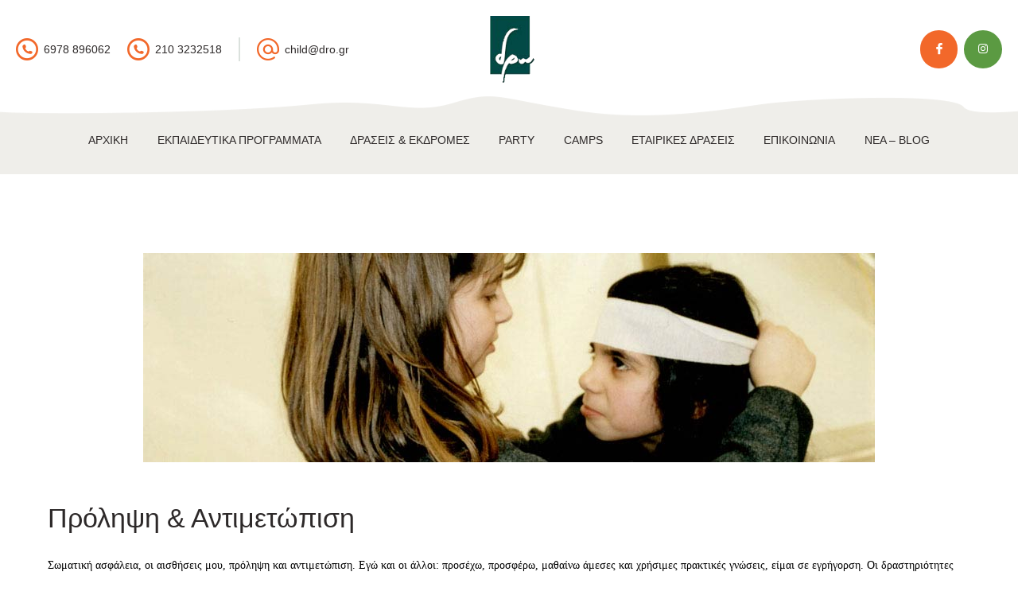

--- FILE ---
content_type: text/html; charset=UTF-8
request_url: https://dro.gr/child/services/prolipsi-kai-antimetopisi-lykeio/
body_size: 89065
content:
<!DOCTYPE html>
<html lang="el" class="no-js scheme_default">
<head>
			<meta charset="UTF-8">
		<meta name="viewport" content="width=device-width, initial-scale=1, maximum-scale=1">
		<meta name="format-detection" content="telephone=no">
		<link rel="profile" href="//gmpg.org/xfn/11">
		<link rel="pingback" href="https://dro.gr/child/xmlrpc.php">
		<style type="text/css" media="screen">#ui-datepicker-div.booked_custom_date_picker table.ui-datepicker-calendar tbody td a.ui-state-active,#ui-datepicker-div.booked_custom_date_picker table.ui-datepicker-calendar tbody td a.ui-state-active:hover,body #booked-profile-page input[type=submit].button-primary:hover,body .booked-list-view button.button:hover, body .booked-list-view input[type=submit].button-primary:hover,body table.booked-calendar input[type=submit].button-primary:hover,body .booked-modal input[type=submit].button-primary:hover,body table.booked-calendar th,body table.booked-calendar thead,body table.booked-calendar thead th,body table.booked-calendar .booked-appt-list .timeslot .timeslot-people button:hover,body #booked-profile-page .booked-profile-header,body #booked-profile-page .booked-tabs li.active a,body #booked-profile-page .booked-tabs li.active a:hover,body #booked-profile-page .appt-block .google-cal-button > a:hover,#ui-datepicker-div.booked_custom_date_picker .ui-datepicker-header{ background:#efeeea !important; }body #booked-profile-page input[type=submit].button-primary:hover,body table.booked-calendar input[type=submit].button-primary:hover,body .booked-list-view button.button:hover, body .booked-list-view input[type=submit].button-primary:hover,body .booked-modal input[type=submit].button-primary:hover,body table.booked-calendar th,body table.booked-calendar .booked-appt-list .timeslot .timeslot-people button:hover,body #booked-profile-page .booked-profile-header,body #booked-profile-page .appt-block .google-cal-button > a:hover{ border-color:#efeeea !important; }body table.booked-calendar tr.days,body table.booked-calendar tr.days th,body .booked-calendarSwitcher.calendar,body #booked-profile-page .booked-tabs,#ui-datepicker-div.booked_custom_date_picker table.ui-datepicker-calendar thead,#ui-datepicker-div.booked_custom_date_picker table.ui-datepicker-calendar thead th{ background:#2d2929 !important; }body table.booked-calendar tr.days th,body #booked-profile-page .booked-tabs{ border-color:#2d2929 !important; }#ui-datepicker-div.booked_custom_date_picker table.ui-datepicker-calendar tbody td.ui-datepicker-today a,#ui-datepicker-div.booked_custom_date_picker table.ui-datepicker-calendar tbody td.ui-datepicker-today a:hover,body #booked-profile-page input[type=submit].button-primary,body table.booked-calendar input[type=submit].button-primary,body .booked-list-view button.button, body .booked-list-view input[type=submit].button-primary,body .booked-list-view button.button, body .booked-list-view input[type=submit].button-primary,body .booked-modal input[type=submit].button-primary,body table.booked-calendar .booked-appt-list .timeslot .timeslot-people button,body #booked-profile-page .booked-profile-appt-list .appt-block.approved .status-block,body #booked-profile-page .appt-block .google-cal-button > a,body .booked-modal p.booked-title-bar,body table.booked-calendar td:hover .date span,body .booked-list-view a.booked_list_date_picker_trigger.booked-dp-active,body .booked-list-view a.booked_list_date_picker_trigger.booked-dp-active:hover,.booked-ms-modal .booked-book-appt /* Multi-Slot Booking */{ background:#5b9a42; }body #booked-profile-page input[type=submit].button-primary,body table.booked-calendar input[type=submit].button-primary,body .booked-list-view button.button, body .booked-list-view input[type=submit].button-primary,body .booked-list-view button.button, body .booked-list-view input[type=submit].button-primary,body .booked-modal input[type=submit].button-primary,body #booked-profile-page .appt-block .google-cal-button > a,body table.booked-calendar .booked-appt-list .timeslot .timeslot-people button,body .booked-list-view a.booked_list_date_picker_trigger.booked-dp-active,body .booked-list-view a.booked_list_date_picker_trigger.booked-dp-active:hover{ border-color:#5b9a42; }body .booked-modal .bm-window p i.fa,body .booked-modal .bm-window a,body .booked-appt-list .booked-public-appointment-title,body .booked-modal .bm-window p.appointment-title,.booked-ms-modal.visible:hover .booked-book-appt{ color:#5b9a42; }.booked-appt-list .timeslot.has-title .booked-public-appointment-title { color:inherit; }</style>
	<!-- This site is optimized with the Yoast SEO plugin v14.9 - https://yoast.com/wordpress/plugins/seo/ -->
	<title>Πρόληψη &amp; Αντιμετώπιση - δρω - Βιωματικές Δράσεις για παιδιά Νηπιαγωγείου, Δημοτικού Γυμνασίου &amp; Λυκείου</title>
	<meta name="description" content="Το πρόγραμμα στοχεύει στον εντοπισμό και την πρόληψη περιστατικών, με τη μέθοδο του βιωματικού χαρακτήρα." />
	<meta name="robots" content="index, follow, max-snippet:-1, max-image-preview:large, max-video-preview:-1" />
	<link rel="canonical" href="https://dro.gr/child/services/prolipsi-kai-antimetopisi-lykeio/" />
	<meta property="og:locale" content="el_GR" />
	<meta property="og:type" content="article" />
	<meta property="og:title" content="Πρόληψη &amp; Αντιμετώπιση - δρω - Βιωματικές Δράσεις για παιδιά Νηπιαγωγείου, Δημοτικού Γυμνασίου &amp; Λυκείου" />
	<meta property="og:description" content="Το πρόγραμμα στοχεύει στον εντοπισμό και την πρόληψη περιστατικών, με τη μέθοδο του βιωματικού χαρακτήρα." />
	<meta property="og:url" content="https://dro.gr/child/services/prolipsi-kai-antimetopisi-lykeio/" />
	<meta property="og:site_name" content="δρω - Βιωματικές Δράσεις για παιδιά Νηπιαγωγείου, Δημοτικού Γυμνασίου &amp; Λυκείου" />
	<meta property="article:modified_time" content="2020-09-16T14:08:06+00:00" />
	<meta property="og:image" content="https://dro.gr/child/wp-content/uploads/sites/2/2020/07/prolipsi-antimetopisi-main.jpg" />
	<meta property="og:image:width" content="600" />
	<meta property="og:image:height" content="370" />
	<meta name="twitter:card" content="summary_large_image" />
	<script type="application/ld+json" class="yoast-schema-graph">{"@context":"https://schema.org","@graph":[{"@type":"WebSite","@id":"https://dro.gr/child/#website","url":"https://dro.gr/child/","name":"\u03b4\u03c1\u03c9 - \u0392\u03b9\u03c9\u03bc\u03b1\u03c4\u03b9\u03ba\u03ad\u03c2 \u0394\u03c1\u03ac\u03c3\u03b5\u03b9\u03c2 \u03b3\u03b9\u03b1 \u03c0\u03b1\u03b9\u03b4\u03b9\u03ac \u039d\u03b7\u03c0\u03b9\u03b1\u03b3\u03c9\u03b3\u03b5\u03af\u03bf\u03c5, \u0394\u03b7\u03bc\u03bf\u03c4\u03b9\u03ba\u03bf\u03cd \u0393\u03c5\u03bc\u03bd\u03b1\u03c3\u03af\u03bf\u03c5 &amp; \u039b\u03c5\u03ba\u03b5\u03af\u03bf\u03c5","description":"","potentialAction":[{"@type":"SearchAction","target":"https://dro.gr/child/?s={search_term_string}","query-input":"required name=search_term_string"}],"inLanguage":"el"},{"@type":"ImageObject","@id":"https://dro.gr/child/services/prolipsi-kai-antimetopisi-lykeio/#primaryimage","inLanguage":"el","url":"https://dro.gr/child/wp-content/uploads/sites/2/2020/07/prolipsi-antimetopisi-main.jpg","width":600,"height":370},{"@type":"WebPage","@id":"https://dro.gr/child/services/prolipsi-kai-antimetopisi-lykeio/#webpage","url":"https://dro.gr/child/services/prolipsi-kai-antimetopisi-lykeio/","name":"\u03a0\u03c1\u03cc\u03bb\u03b7\u03c8\u03b7 & \u0391\u03bd\u03c4\u03b9\u03bc\u03b5\u03c4\u03ce\u03c0\u03b9\u03c3\u03b7 - \u03b4\u03c1\u03c9 - \u0392\u03b9\u03c9\u03bc\u03b1\u03c4\u03b9\u03ba\u03ad\u03c2 \u0394\u03c1\u03ac\u03c3\u03b5\u03b9\u03c2 \u03b3\u03b9\u03b1 \u03c0\u03b1\u03b9\u03b4\u03b9\u03ac \u039d\u03b7\u03c0\u03b9\u03b1\u03b3\u03c9\u03b3\u03b5\u03af\u03bf\u03c5, \u0394\u03b7\u03bc\u03bf\u03c4\u03b9\u03ba\u03bf\u03cd \u0393\u03c5\u03bc\u03bd\u03b1\u03c3\u03af\u03bf\u03c5 &amp; \u039b\u03c5\u03ba\u03b5\u03af\u03bf\u03c5","isPartOf":{"@id":"https://dro.gr/child/#website"},"primaryImageOfPage":{"@id":"https://dro.gr/child/services/prolipsi-kai-antimetopisi-lykeio/#primaryimage"},"datePublished":"2020-07-12T13:22:44+00:00","dateModified":"2020-09-16T14:08:06+00:00","description":"\u03a4\u03bf \u03c0\u03c1\u03cc\u03b3\u03c1\u03b1\u03bc\u03bc\u03b1 \u03c3\u03c4\u03bf\u03c7\u03b5\u03cd\u03b5\u03b9 \u03c3\u03c4\u03bf\u03bd\u00a0\u03b5\u03bd\u03c4\u03bf\u03c0\u03b9\u03c3\u03bc\u03cc\u00a0\u03ba\u03b1\u03b9 \u03c4\u03b7\u03bd\u00a0\u03c0\u03c1\u03cc\u03bb\u03b7\u03c8\u03b7\u00a0\u03c0\u03b5\u03c1\u03b9\u03c3\u03c4\u03b1\u03c4\u03b9\u03ba\u03ce\u03bd, \u03bc\u03b5 \u03c4\u03b7 \u03bc\u03ad\u03b8\u03bf\u03b4\u03bf \u03c4\u03bf\u03c5 \u03b2\u03b9\u03c9\u03bc\u03b1\u03c4\u03b9\u03ba\u03bf\u03cd \u03c7\u03b1\u03c1\u03b1\u03ba\u03c4\u03ae\u03c1\u03b1.","inLanguage":"el","potentialAction":[{"@type":"ReadAction","target":["https://dro.gr/child/services/prolipsi-kai-antimetopisi-lykeio/"]}]}]}</script>
	<!-- / Yoast SEO plugin. -->


<link rel='dns-prefetch' href='//fonts.googleapis.com' />
<link rel='dns-prefetch' href='//s.w.org' />
<link rel="alternate" type="application/rss+xml" title="Ροή RSS &raquo; δρω - Βιωματικές Δράσεις για παιδιά Νηπιαγωγείου, Δημοτικού Γυμνασίου &amp; Λυκείου" href="https://dro.gr/child/feed/" />
<link rel="alternate" type="application/rss+xml" title="Ροή Σχολίων &raquo; δρω - Βιωματικές Δράσεις για παιδιά Νηπιαγωγείου, Δημοτικού Γυμνασίου &amp; Λυκείου" href="https://dro.gr/child/comments/feed/" />
<link rel="alternate" type="text/calendar" title="δρω - Βιωματικές Δράσεις για παιδιά Νηπιαγωγείου, Δημοτικού Γυμνασίου &amp; Λυκείου &raquo; iCal Τροφοδοσία" href="https://dro.gr/child/events/?ical=1" />
<meta property="og:url" content="https://dro.gr/child/services/prolipsi-kai-antimetopisi-lykeio/ "/>
			<meta property="og:title" content="Πρόληψη &#038; Αντιμετώπιση" />
			<meta property="og:description" content="ΑΓΩΓΗ ΥΓΕΙΑΣ" />  
			<meta property="og:type" content="article" />				<meta property="og:image" content="https://dro.gr/child/wp-content/uploads/sites/2/2020/07/prolipsi-antimetopisi-main.jpg"/>
						<script type="text/javascript">
			window._wpemojiSettings = {"baseUrl":"https:\/\/s.w.org\/images\/core\/emoji\/12.0.0-1\/72x72\/","ext":".png","svgUrl":"https:\/\/s.w.org\/images\/core\/emoji\/12.0.0-1\/svg\/","svgExt":".svg","source":{"concatemoji":"https:\/\/dro.gr\/child\/wp-includes\/js\/wp-emoji-release.min.js?ver=5.4.18"}};
			/*! This file is auto-generated */
			!function(e,a,t){var n,r,o,i=a.createElement("canvas"),p=i.getContext&&i.getContext("2d");function s(e,t){var a=String.fromCharCode;p.clearRect(0,0,i.width,i.height),p.fillText(a.apply(this,e),0,0);e=i.toDataURL();return p.clearRect(0,0,i.width,i.height),p.fillText(a.apply(this,t),0,0),e===i.toDataURL()}function c(e){var t=a.createElement("script");t.src=e,t.defer=t.type="text/javascript",a.getElementsByTagName("head")[0].appendChild(t)}for(o=Array("flag","emoji"),t.supports={everything:!0,everythingExceptFlag:!0},r=0;r<o.length;r++)t.supports[o[r]]=function(e){if(!p||!p.fillText)return!1;switch(p.textBaseline="top",p.font="600 32px Arial",e){case"flag":return s([127987,65039,8205,9895,65039],[127987,65039,8203,9895,65039])?!1:!s([55356,56826,55356,56819],[55356,56826,8203,55356,56819])&&!s([55356,57332,56128,56423,56128,56418,56128,56421,56128,56430,56128,56423,56128,56447],[55356,57332,8203,56128,56423,8203,56128,56418,8203,56128,56421,8203,56128,56430,8203,56128,56423,8203,56128,56447]);case"emoji":return!s([55357,56424,55356,57342,8205,55358,56605,8205,55357,56424,55356,57340],[55357,56424,55356,57342,8203,55358,56605,8203,55357,56424,55356,57340])}return!1}(o[r]),t.supports.everything=t.supports.everything&&t.supports[o[r]],"flag"!==o[r]&&(t.supports.everythingExceptFlag=t.supports.everythingExceptFlag&&t.supports[o[r]]);t.supports.everythingExceptFlag=t.supports.everythingExceptFlag&&!t.supports.flag,t.DOMReady=!1,t.readyCallback=function(){t.DOMReady=!0},t.supports.everything||(n=function(){t.readyCallback()},a.addEventListener?(a.addEventListener("DOMContentLoaded",n,!1),e.addEventListener("load",n,!1)):(e.attachEvent("onload",n),a.attachEvent("onreadystatechange",function(){"complete"===a.readyState&&t.readyCallback()})),(n=t.source||{}).concatemoji?c(n.concatemoji):n.wpemoji&&n.twemoji&&(c(n.twemoji),c(n.wpemoji)))}(window,document,window._wpemojiSettings);
		</script>
		<style type="text/css">
img.wp-smiley,
img.emoji {
	display: inline !important;
	border: none !important;
	box-shadow: none !important;
	height: 1em !important;
	width: 1em !important;
	margin: 0 .07em !important;
	vertical-align: -0.1em !important;
	background: none !important;
	padding: 0 !important;
}
</style>
	<link property="stylesheet" rel='stylesheet' id='tribe-common-skeleton-style-css'  href='https://dro.gr/child/wp-content/plugins/the-events-calendar/common/src/resources/css/common-skeleton.min.css?ver=4.12.5' type='text/css' media='all' />
<link property="stylesheet" rel='stylesheet' id='tribe-tooltip-css'  href='https://dro.gr/child/wp-content/plugins/the-events-calendar/common/src/resources/css/tooltip.min.css?ver=4.12.5' type='text/css' media='all' />
<link property="stylesheet" rel='stylesheet' id='wp-block-library-css'  href='https://dro.gr/child/wp-includes/css/dist/block-library/style.min.css?ver=5.4.18' type='text/css' media='all' />
<link property="stylesheet" rel='stylesheet' id='wc-block-style-css'  href='https://dro.gr/child/wp-content/plugins/woocommerce/packages/woocommerce-blocks/build/style.css?ver=2.5.16' type='text/css' media='all' />
<link property="stylesheet" rel='stylesheet' id='booked-icons-css'  href='https://dro.gr/child/wp-content/plugins/booked/assets/css/icons.css?ver=2.2.6' type='text/css' media='all' />
<link property="stylesheet" rel='stylesheet' id='booked-tooltipster-css'  href='https://dro.gr/child/wp-content/plugins/booked/assets/js/tooltipster/css/tooltipster.css?ver=3.3.0' type='text/css' media='all' />
<link property="stylesheet" rel='stylesheet' id='booked-tooltipster-theme-css'  href='https://dro.gr/child/wp-content/plugins/booked/assets/js/tooltipster/css/themes/tooltipster-light.css?ver=3.3.0' type='text/css' media='all' />
<link property="stylesheet" rel='stylesheet' id='booked-animations-css'  href='https://dro.gr/child/wp-content/plugins/booked/assets/css/animations.css?ver=2.2.6' type='text/css' media='all' />
<link property="stylesheet" rel='stylesheet' id='booked-styles-css'  href='https://dro.gr/child/wp-content/plugins/booked/assets/css/styles.css?ver=2.2.6' type='text/css' media='all' />
<link property="stylesheet" rel='stylesheet' id='booked-responsive-css'  href='https://dro.gr/child/wp-content/plugins/booked/assets/css/responsive.css?ver=2.2.6' type='text/css' media='all' />
<link property="stylesheet" rel='stylesheet' id='contact-form-7-css'  href='https://dro.gr/child/wp-content/plugins/contact-form-7/includes/css/styles.css?ver=5.2' type='text/css' media='all' />
<link property="stylesheet" rel='stylesheet' id='essential-grid-plugin-settings-css'  href='https://dro.gr/child/wp-content/plugins/essential-grid/public/assets/css/settings.css?ver=2.3.6' type='text/css' media='all' />
<link property="stylesheet" rel='stylesheet' id='tp-fontello-css'  href='https://dro.gr/child/wp-content/plugins/essential-grid/public/assets/font/fontello/css/fontello.css?ver=2.3.6' type='text/css' media='all' />
<link property="stylesheet" rel='stylesheet' id='rs-plugin-settings-css'  href='https://dro.gr/child/wp-content/plugins/revslider/public/assets/css/rs6.css?ver=6.2.9' type='text/css' media='all' />
<style id='rs-plugin-settings-inline-css' type='text/css'>
#rs-demo-id {}
</style>
<link property="stylesheet" rel='stylesheet' id='trx_addons-icons-css'  href='https://dro.gr/child/wp-content/plugins/trx_addons/css/font-icons/css/trx_addons_icons-embedded.css' type='text/css' media='all' />
<link property="stylesheet" rel='stylesheet' id='swiperslider-css'  href='https://dro.gr/child/wp-content/plugins/trx_addons/js/swiper/swiper.min.css' type='text/css' media='all' />
<link property="stylesheet" rel='stylesheet' id='magnific-popup-css'  href='https://dro.gr/child/wp-content/plugins/trx_addons/js/magnific/magnific-popup.min.css' type='text/css' media='all' />
<link property="stylesheet" rel='stylesheet' id='trx_addons-css'  href='https://dro.gr/child/wp-content/plugins/trx_addons/css/trx_addons.css' type='text/css' media='all' />
<link property="stylesheet" rel='stylesheet' id='trx_addons-animation-css'  href='https://dro.gr/child/wp-content/plugins/trx_addons/css/trx_addons.animation.css' type='text/css' media='all' />
<link property="stylesheet" rel='stylesheet' id='woocommerce-layout-css'  href='https://dro.gr/child/wp-content/plugins/woocommerce/assets/css/woocommerce-layout.css?ver=4.2.5' type='text/css' media='all' />
<link property="stylesheet" rel='stylesheet' id='woocommerce-smallscreen-css'  href='https://dro.gr/child/wp-content/plugins/woocommerce/assets/css/woocommerce-smallscreen.css?ver=4.2.5' type='text/css' media='only screen and (max-width: 768px)' />
<link property="stylesheet" rel='stylesheet' id='woocommerce-general-css'  href='https://dro.gr/child/wp-content/plugins/woocommerce/assets/css/woocommerce.css?ver=4.2.5' type='text/css' media='all' />
<style id='woocommerce-inline-inline-css' type='text/css'>
.woocommerce form .form-row .required { visibility: visible; }
</style>
<link property="stylesheet" rel='stylesheet' id='themounty-style-css'  href='https://dro.gr/child/wp-content/themes/the-mounty/style.css?ver=5.4.18' type='text/css' media='all' />
<link property="stylesheet" rel='stylesheet' id='dtpicker-css'  href='https://dro.gr/child/wp-content/plugins/date-time-picker-field/assets/js/vendor/datetimepicker/jquery.datetimepicker.min.css?ver=5.4.18' type='text/css' media='all' />
<link property="stylesheet" rel='stylesheet' id='__EPYT__style-css'  href='https://dro.gr/child/wp-content/plugins/youtube-embed-plus/styles/ytprefs.min.css?ver=13.4' type='text/css' media='all' />
<style id='__EPYT__style-inline-css' type='text/css'>

                .epyt-gallery-thumb {
                        width: 33.333%;
                }
                
</style>
<link property="stylesheet" rel='stylesheet' id='wpgdprc.css-css'  href='https://dro.gr/child/wp-content/plugins/wp-gdpr-compliance/assets/css/front.min.css?ver=1594060168' type='text/css' media='all' />
<style id='wpgdprc.css-inline-css' type='text/css'>

            div.wpgdprc .wpgdprc-switch .wpgdprc-switch-inner:before { content: 'Ναι'; }
            div.wpgdprc .wpgdprc-switch .wpgdprc-switch-inner:after { content: 'Οχι'; }
        
</style>
<link property="stylesheet" rel='stylesheet' id='the-mounty-font-google_fonts-css'  href='https://fonts.googleapis.com/css?family=Roboto:400,400italic,700,700italic&#038;subset=latin,latin-ext' type='text/css' media='all' />
<link property="stylesheet" rel='stylesheet' id='fontello-style-css'  href='https://dro.gr/child/wp-content/themes/the-mounty/css/font-icons/css/fontello-embedded.css' type='text/css' media='all' />
<link property="stylesheet" rel='stylesheet' id='the-mounty-main-css'  href='https://dro.gr/child/wp-content/themes/the-mounty/style.css' type='text/css' media='all' />
<style id='the-mounty-main-inline-css' type='text/css'>
.post-navigation .nav-previous a .nav-arrow { background-image: url(https://dro.gr/child/wp-content/uploads/sites/2/2020/07/trww-swsta-main-407x275.jpg); }.post-navigation .nav-next a .nav-arrow { background-image: url(https://dro.gr/child/wp-content/uploads/sites/2/2020/07/swste-ton-planiti-main-407x275.jpg); }
</style>
<link property="stylesheet" rel='stylesheet' id='the-mounty-style-specific-css'  href='https://dro.gr/child/wp-content/themes/the-mounty/css/style-specific.css' type='text/css' media='all' />
<link property="stylesheet" rel='stylesheet' id='the-mounty-custom-css'  href='https://dro.gr/child/wp-content/themes/the-mounty/css/__custom.css' type='text/css' media='all' />
<link property="stylesheet" rel='stylesheet' id='the-mounty-color-default-css'  href='https://dro.gr/child/wp-content/themes/the-mounty/css/__colors_default.css' type='text/css' media='all' />
<link property="stylesheet" rel='stylesheet' id='the-mounty-color-dark-css'  href='https://dro.gr/child/wp-content/themes/the-mounty/css/__colors_dark.css' type='text/css' media='all' />
<link property="stylesheet" rel='stylesheet' id='mediaelement-css'  href='https://dro.gr/child/wp-includes/js/mediaelement/mediaelementplayer-legacy.min.css?ver=4.2.13-9993131' type='text/css' media='all' />
<link property="stylesheet" rel='stylesheet' id='wp-mediaelement-css'  href='https://dro.gr/child/wp-includes/js/mediaelement/wp-mediaelement.min.css?ver=5.4.18' type='text/css' media='all' />
<link property="stylesheet" rel='stylesheet' id='the-mounty-child-css'  href='https://dro.gr/child/wp-content/themes/the-mounty-child/style.css' type='text/css' media='all' />
<link property="stylesheet" rel='stylesheet' id='trx_addons-responsive-css'  href='https://dro.gr/child/wp-content/plugins/trx_addons/css/trx_addons.responsive.css' type='text/css' media='all' />
<link property="stylesheet" rel='stylesheet' id='the-mounty-responsive-css'  href='https://dro.gr/child/wp-content/themes/the-mounty/css/responsive.css' type='text/css' media='all' />
<script type='text/javascript' src='https://dro.gr/child/wp-includes/js/jquery/jquery.js?ver=1.12.4-wp'></script>
<script type='text/javascript' src='https://dro.gr/child/wp-includes/js/jquery/jquery-migrate.min.js?ver=1.4.1'></script>
<script type='text/javascript' src='https://dro.gr/child/wp-content/plugins/revslider/public/assets/js/rbtools.min.js?ver=6.0.5'></script>
<script type='text/javascript' src='https://dro.gr/child/wp-content/plugins/revslider/public/assets/js/rs6.min.js?ver=6.2.9'></script>
<script type='text/javascript' src='https://dro.gr/child/wp-content/plugins/woocommerce/assets/js/jquery-blockui/jquery.blockUI.min.js?ver=2.70'></script>
<script type='text/javascript'>
/* <![CDATA[ */
var wc_add_to_cart_params = {"ajax_url":"\/child\/wp-admin\/admin-ajax.php","wc_ajax_url":"\/child\/?wc-ajax=%%endpoint%%","i18n_view_cart":"\u03a0\u03c1\u03bf\u03b2\u03bf\u03bb\u03ae \u03ba\u03b1\u03bb\u03b1\u03b8\u03b9\u03bf\u03cd","cart_url":"https:\/\/dro.gr\/child\/?page_id=231","is_cart":"","cart_redirect_after_add":"no"};
/* ]]> */
</script>
<script type='text/javascript' src='https://dro.gr/child/wp-content/plugins/woocommerce/assets/js/frontend/add-to-cart.min.js?ver=4.2.5'></script>
<script type='text/javascript' src='https://dro.gr/child/wp-content/plugins/js_composer/assets/js/vendors/woocommerce-add-to-cart.js?ver=6.2.0'></script>
<script type='text/javascript'>
/* <![CDATA[ */
var _EPYT_ = {"ajaxurl":"https:\/\/dro.gr\/child\/wp-admin\/admin-ajax.php","security":"d1477c2650","gallery_scrolloffset":"20","eppathtoscripts":"https:\/\/dro.gr\/child\/wp-content\/plugins\/youtube-embed-plus\/scripts\/","eppath":"https:\/\/dro.gr\/child\/wp-content\/plugins\/youtube-embed-plus\/","epresponsiveselector":"[\"iframe.__youtube_prefs_widget__\"]","epdovol":"1","version":"13.4","evselector":"iframe.__youtube_prefs__[src], iframe[src*=\"youtube.com\/embed\/\"], iframe[src*=\"youtube-nocookie.com\/embed\/\"]","ajax_compat":"","ytapi_load":"light","pause_others":"","stopMobileBuffer":"1","vi_active":"","vi_js_posttypes":[]};
/* ]]> */
</script>
<script type='text/javascript' src='https://dro.gr/child/wp-content/plugins/youtube-embed-plus/scripts/ytprefs.min.js?ver=13.4'></script>
<link rel='https://api.w.org/' href='https://dro.gr/child/wp-json/' />
<link rel="EditURI" type="application/rsd+xml" title="RSD" href="https://dro.gr/child/xmlrpc.php?rsd" />
<link rel="wlwmanifest" type="application/wlwmanifest+xml" href="https://dro.gr/child/wp-includes/wlwmanifest.xml" /> 
<meta name="generator" content="WordPress 5.4.18" />
<meta name="generator" content="WooCommerce 4.2.5" />
<link rel='shortlink' href='https://dro.gr/child/?p=2326' />
<link rel="alternate" type="application/json+oembed" href="https://dro.gr/child/wp-json/oembed/1.0/embed?url=https%3A%2F%2Fdro.gr%2Fchild%2Fservices%2Fprolipsi-kai-antimetopisi-lykeio%2F" />
<link rel="alternate" type="text/xml+oembed" href="https://dro.gr/child/wp-json/oembed/1.0/embed?url=https%3A%2F%2Fdro.gr%2Fchild%2Fservices%2Fprolipsi-kai-antimetopisi-lykeio%2F&#038;format=xml" />
<meta name="tec-api-version" content="v1"><meta name="tec-api-origin" content="https://dro.gr/child"><link rel="https://theeventscalendar.com/" href="https://dro.gr/child/wp-json/tribe/events/v1/" />	<noscript><style>.woocommerce-product-gallery{ opacity: 1 !important; }</style></noscript>
	<meta name="generator" content="Powered by WPBakery Page Builder - drag and drop page builder for WordPress."/>
<meta name="generator" content="Powered by Slider Revolution 6.2.9 - responsive, Mobile-Friendly Slider Plugin for WordPress with comfortable drag and drop interface." />
<link rel="icon" href="https://dro.gr/child/wp-content/uploads/sites/2/2020/07/siteicon-120x120.jpg" sizes="32x32" />
<link rel="icon" href="https://dro.gr/child/wp-content/uploads/sites/2/2020/07/siteicon.jpg" sizes="192x192" />
<link rel="apple-touch-icon" href="https://dro.gr/child/wp-content/uploads/sites/2/2020/07/siteicon.jpg" />
<meta name="msapplication-TileImage" content="https://dro.gr/child/wp-content/uploads/sites/2/2020/07/siteicon.jpg" />
<script type="text/javascript">function setREVStartSize(e){
			//window.requestAnimationFrame(function() {				 
				window.RSIW = window.RSIW===undefined ? window.innerWidth : window.RSIW;	
				window.RSIH = window.RSIH===undefined ? window.innerHeight : window.RSIH;	
				try {								
					var pw = document.getElementById(e.c).parentNode.offsetWidth,
						newh;
					pw = pw===0 || isNaN(pw) ? window.RSIW : pw;
					e.tabw = e.tabw===undefined ? 0 : parseInt(e.tabw);
					e.thumbw = e.thumbw===undefined ? 0 : parseInt(e.thumbw);
					e.tabh = e.tabh===undefined ? 0 : parseInt(e.tabh);
					e.thumbh = e.thumbh===undefined ? 0 : parseInt(e.thumbh);
					e.tabhide = e.tabhide===undefined ? 0 : parseInt(e.tabhide);
					e.thumbhide = e.thumbhide===undefined ? 0 : parseInt(e.thumbhide);
					e.mh = e.mh===undefined || e.mh=="" || e.mh==="auto" ? 0 : parseInt(e.mh,0);		
					if(e.layout==="fullscreen" || e.l==="fullscreen") 						
						newh = Math.max(e.mh,window.RSIH);					
					else{					
						e.gw = Array.isArray(e.gw) ? e.gw : [e.gw];
						for (var i in e.rl) if (e.gw[i]===undefined || e.gw[i]===0) e.gw[i] = e.gw[i-1];					
						e.gh = e.el===undefined || e.el==="" || (Array.isArray(e.el) && e.el.length==0)? e.gh : e.el;
						e.gh = Array.isArray(e.gh) ? e.gh : [e.gh];
						for (var i in e.rl) if (e.gh[i]===undefined || e.gh[i]===0) e.gh[i] = e.gh[i-1];
											
						var nl = new Array(e.rl.length),
							ix = 0,						
							sl;					
						e.tabw = e.tabhide>=pw ? 0 : e.tabw;
						e.thumbw = e.thumbhide>=pw ? 0 : e.thumbw;
						e.tabh = e.tabhide>=pw ? 0 : e.tabh;
						e.thumbh = e.thumbhide>=pw ? 0 : e.thumbh;					
						for (var i in e.rl) nl[i] = e.rl[i]<window.RSIW ? 0 : e.rl[i];
						sl = nl[0];									
						for (var i in nl) if (sl>nl[i] && nl[i]>0) { sl = nl[i]; ix=i;}															
						var m = pw>(e.gw[ix]+e.tabw+e.thumbw) ? 1 : (pw-(e.tabw+e.thumbw)) / (e.gw[ix]);					
						newh =  (e.gh[ix] * m) + (e.tabh + e.thumbh);
					}				
					if(window.rs_init_css===undefined) window.rs_init_css = document.head.appendChild(document.createElement("style"));					
					document.getElementById(e.c).height = newh+"px";
					window.rs_init_css.innerHTML += "#"+e.c+"_wrapper { height: "+newh+"px }";				
				} catch(e){
					console.log("Failure at Presize of Slider:" + e)
				}					   
			//});
		  };</script>
<noscript><style> .wpb_animate_when_almost_visible { opacity: 1; }</style></noscript></head>

<body class="cpt_services-template-default single single-cpt_services postid-2326 wp-custom-logo theme-the-mounty ua_chrome woocommerce-no-js tribe-no-js page-template-home-drogr-public_html-wp-content-themes-the-mounty-page-php body_tag scheme_default blog_mode_services body_style_wide  is_stream blog_style_classic_3 sidebar_hide expand_content trx_addons_present header_type_custom header_style_header-custom-654 header_position_default menu_style_top no_layout wpb-js-composer js-comp-ver-6.2.0 vc_responsive elementor-default">

	
	
	<div class="body_wrap">

		<div class="page_wrap"><header class="top_panel top_panel_custom top_panel_custom_654 top_panel_custom_header-default-2 without_bg_image with_featured_image"><div class="vc_row wpb_row vc_row-fluid shape_divider_top-none shape_divider_bottom-none sc_layouts_row sc_layouts_row_type_normal sc_layouts_hide_on_mobile"><div class="wpb_column vc_column_container vc_col-sm-12 sc_layouts_column_icons_position_left"><div class="vc_column-inner"><div class="wpb_wrapper"><div id="sc_content_1179437161"
		class="sc_content color_style_default sc_content_default sc_content_width_1_1 sc_float_center"><div class="sc_content_container"><div class="vc_row wpb_row vc_inner vc_row-fluid vc_row-o-equal-height vc_row-o-content-middle vc_row-flex shape_divider_top-none shape_divider_bottom-none"><div class="wpb_column vc_column_container vc_col-sm-5 vc_col-xs-5 sc_layouts_column sc_layouts_column_align_left sc_layouts_column_icons_position_left"><div class="vc_column-inner"><div class="wpb_wrapper"><div class="sc_layouts_item sc_layouts_hide_on_mobile"><div id="sc_layouts_iconed_text_798917320" class="sc_layouts_iconed_text hide_on_mobile"><a href="tel:6978896062" class="sc_layouts_item_link sc_layouts_iconed_text_link"><span class="sc_layouts_item_icon sc_layouts_iconed_text_icon icon-004_phone"></span><span class="sc_layouts_item_details sc_layouts_iconed_text_details"><span class="sc_layouts_item_details_line2 sc_layouts_iconed_text_line2">6978 896062</span></span><!-- /.sc_layouts_iconed_text_details --></a></div><!-- /.sc_layouts_iconed_text --></div><div class="sc_layouts_item sc_layouts_hide_on_mobile"><div id="sc_layouts_iconed_text_1718923010" class="sc_layouts_iconed_text hide_on_mobile"><a href="tel:2103232518" class="sc_layouts_item_link sc_layouts_iconed_text_link"><span class="sc_layouts_item_icon sc_layouts_iconed_text_icon icon-004_phone"></span><span class="sc_layouts_item_details sc_layouts_iconed_text_details"><span class="sc_layouts_item_details_line2 sc_layouts_iconed_text_line2">210 3232518</span></span><!-- /.sc_layouts_iconed_text_details --></a></div><!-- /.sc_layouts_iconed_text --></div><div class="sc_layouts_item sc_layouts_hide_on_mobile"><div id="sc_layouts_iconed_text_1902631684" class="sc_layouts_iconed_text hide_on_mobile  vc_custom_1682880297047"><a href="mailto:child@dro.gr" class="sc_layouts_item_link sc_layouts_iconed_text_link"><span class="sc_layouts_item_icon sc_layouts_iconed_text_icon icon-005_mail"></span><span class="sc_layouts_item_details sc_layouts_iconed_text_details"><span class="sc_layouts_item_details_line2 sc_layouts_iconed_text_line2">child@dro.gr</span></span><!-- /.sc_layouts_iconed_text_details --></a></div><!-- /.sc_layouts_iconed_text --></div></div></div></div><div class="wpb_column vc_column_container vc_col-sm-2 vc_col-xs-2 sc_layouts_column sc_layouts_column_align_center sc_layouts_column_icons_position_left"><div class="vc_column-inner"><div class="wpb_wrapper"><div class="sc_layouts_item"><a href="https://dro.gr/child/" id="sc_layouts_logo_743447466" class="sc_layouts_logo sc_layouts_logo_default"><img class="logo_image"
					src="//dro.gr/child/wp-content/uploads/sites/2/2020/07/drologo.png"
					alt="δρω - Βιωματικές Δράσεις για παιδιά Νηπιαγωγείου, Δημοτικού Γυμνασίου &amp; Λυκείου" width="115" height="112"></a><!-- /.sc_layouts_logo --></div></div></div></div><div class="wpb_column vc_column_container vc_col-sm-5 vc_col-xs-5 sc_layouts_column sc_layouts_column_align_right sc_layouts_column_icons_position_left"><div class="vc_column-inner"><div class="wpb_wrapper"><div class="sc_layouts_item sc_layouts_hide_on_mobile"><div  id="sc_socials_508350323" 
		class="sc_socials hide_on_mobile sc_socials_default"><div class="socials_wrap"><a target="_blank" href="https://www.facebook.com/droprogrammata" class="social_item social_item_style_icons social_item_type_icons"><span class="social_icon social_icon_001_facebook"><span class="icon-001_facebook"></span></span></a><a target="_blank" href="https://www.instagram.com/droekpaideytikaprogrammata/" class="social_item social_item_style_icons social_item_type_icons"><span class="social_icon social_icon_instagramm"><span class="icon-instagramm"></span></span></a></div><!-- /.socials_wrap --></div><!-- /.sc_socials --></div></div></div></div></div></div></div><!-- /.sc_content --></div></div></div></div><div class="vc_row wpb_row vc_row-fluid vc_custom_1528813598533 vc_row-has-fill shape_divider_top-none shape_divider_bottom-none sc_layouts_row sc_layouts_row_type_normal sc_layouts_row_fixed sc_layouts_hide_on_mobile"><div class="wpb_column vc_column_container vc_col-sm-12 sc_layouts_column sc_layouts_column_align_center sc_layouts_column_icons_position_left"><div class="vc_column-inner"><div class="wpb_wrapper"><div id="sc_content_1765214618"
		class="sc_content color_style_default sc_content_default sc_content_width_1_1 sc_float_center"><div class="sc_content_container"><div class="vc_row wpb_row vc_inner vc_row-fluid vc_row-o-equal-height vc_row-o-content-middle vc_row-flex shape_divider_top-none shape_divider_bottom-none"><div class="wpb_column vc_column_container vc_col-sm-12 sc_layouts_column sc_layouts_column_align_center sc_layouts_column_icons_position_left"><div class="vc_column-inner"><div class="wpb_wrapper"><div class="sc_layouts_item sc_layouts_hide_on_mobile"><nav class="sc_layouts_menu sc_layouts_menu_default sc_layouts_menu_dir_horizontal menu_hover_fade hide_on_mobile" id="sc_layouts_menu_1948076636" data-animation-in="fadeInUpSmall" data-animation-out="fadeOutDownSmall"		><ul id="menu_main" class="sc_layouts_menu_nav menu_main_nav"><li id="menu-item-3686" class="menu-item menu-item-type-post_type menu-item-object-page menu-item-home menu-item-3686"><a href="https://dro.gr/child/"><span>Αρχική</span></a></li><li id="menu-item-1763" class="menu-item menu-item-type-custom menu-item-object-custom menu-item-has-children menu-item-1763"><a href="#"><span>Εκπαιδευτικά Προγράμματα</span></a>
<ul class="sub-menu"><li id="menu-item-2429" class="menu-item menu-item-type-post_type menu-item-object-page menu-item-2429"><a href="https://dro.gr/child/ekpaideutika-programata-nhpiagwgeiou/"><span>Εκπαιδευτικά Προγράμματα Νηπιαγωγείου</span></a></li><li id="menu-item-1764" class="menu-item menu-item-type-post_type menu-item-object-page menu-item-1764"><a href="https://dro.gr/child/ekpaideutika-programata-dhmotikou/"><span>Εκπαιδευτικά Προγράμματα Δημοτικού</span></a></li><li id="menu-item-2270" class="menu-item menu-item-type-post_type menu-item-object-page menu-item-2270"><a href="https://dro.gr/child/ekpaideutika-programata-gymnasiou/"><span>Εκπαιδευτικά Προγράμματα Γυμνασίου</span></a></li><li id="menu-item-2311" class="menu-item menu-item-type-post_type menu-item-object-page menu-item-2311"><a href="https://dro.gr/child/ekpaideutika-programata-lykeioy/"><span>Εκπαιδευτικά Προγράμματα Λυκείου</span></a></li><li id="menu-item-2341" class="menu-item menu-item-type-post_type menu-item-object-page menu-item-2341"><a href="https://dro.gr/child/eortastika-programmata/"><span>Εορταστικά Προγράμματα</span></a></li></ul>
</li><li id="menu-item-2520" class="menu-item menu-item-type-post_type menu-item-object-page menu-item-2520"><a href="https://dro.gr/child/draseis-ekdromes/"><span>Δράσεις &#038; Εκδρομές</span></a></li><li id="menu-item-2462" class="menu-item menu-item-type-custom menu-item-object-custom menu-item-has-children menu-item-2462"><a href="#"><span>Party</span></a>
<ul class="sub-menu"><li id="menu-item-2491" class="menu-item menu-item-type-post_type menu-item-object-page menu-item-2491"><a href="https://dro.gr/child/party-peripeteias/"><span>Party περιπέτειας</span></a></li><li id="menu-item-2497" class="menu-item menu-item-type-post_type menu-item-object-page menu-item-2497"><a href="https://dro.gr/child/kallitexnika-party/"><span>Καλλιτεχνικά Party</span></a></li><li id="menu-item-2502" class="menu-item menu-item-type-post_type menu-item-object-page menu-item-2502"><a href="https://dro.gr/child/party-taksidi-sto-xrono/"><span>Party Ταξίδι στο χρόνο</span></a></li><li id="menu-item-2507" class="menu-item menu-item-type-post_type menu-item-object-page menu-item-2507"><a href="https://dro.gr/child/epoxiaka-party/"><span>Εποχιακά Party</span></a></li><li id="menu-item-2511" class="menu-item menu-item-type-post_type menu-item-object-page menu-item-2511"><a href="https://dro.gr/child/party-kataskeywn/"><span>Party Κατασκευών</span></a></li></ul>
</li><li id="menu-item-1448" class="menu-item menu-item-type-post_type menu-item-object-page menu-item-1448"><a href="https://dro.gr/child/camps/"><span>Camps</span></a></li><li id="menu-item-3687" class="menu-item menu-item-type-custom menu-item-object-custom menu-item-3687"><a href="https://dro.gr/corp/"><span>Εταιρικές Δράσεις</span></a></li><li id="menu-item-108" class="menu-item menu-item-type-post_type menu-item-object-page menu-item-108"><a href="https://dro.gr/child/contacts/"><span>Επικοινωνία</span></a></li><li id="menu-item-2404" class="menu-item menu-item-type-post_type menu-item-object-page menu-item-2404"><a href="https://dro.gr/child/news/"><span>NEA &#8211; BLOG</span></a></li></ul></nav><!-- /.sc_layouts_menu --></div></div></div></div></div></div></div><!-- /.sc_content --></div></div></div></div><div class="vc_row wpb_row vc_row-fluid vc_custom_1529327330088 vc_row-has-fill shape_divider_top-none shape_divider_bottom-none sc_layouts_row sc_layouts_row_type_normal sc_layouts_hide_on_desktop sc_layouts_hide_on_notebook sc_layouts_hide_on_tablet"><div class="wpb_column vc_column_container vc_col-sm-12 sc_layouts_column sc_layouts_column_align_center sc_layouts_column_icons_position_left"><div class="vc_column-inner"><div class="wpb_wrapper"><div id="sc_content_809174537"
		class="sc_content color_style_default sc_content_default sc_content_width_1_1 sc_float_center"><div class="sc_content_container"><div class="vc_row wpb_row vc_inner vc_row-fluid vc_row-o-equal-height vc_row-o-content-middle vc_row-flex shape_divider_top-none shape_divider_bottom-none"><div class="wpb_column vc_column_container vc_col-sm-12 sc_layouts_column sc_layouts_column_align_center sc_layouts_column_icons_position_left"><div class="vc_column-inner"><div class="wpb_wrapper"><div class="sc_layouts_item"><a href="https://dro.gr/child/" id="sc_layouts_logo_1379445723" class="sc_layouts_logo sc_layouts_logo_default"><img class="logo_image"
					src="//dro.gr/child/wp-content/uploads/sites/2/2020/07/drologo.png"
					alt="δρω - Βιωματικές Δράσεις για παιδιά Νηπιαγωγείου, Δημοτικού Γυμνασίου &amp; Λυκείου" width="115" height="112"></a><!-- /.sc_layouts_logo --></div><div class="sc_layouts_item"><nav class="sc_layouts_menu sc_layouts_menu_default sc_layouts_menu_dir_horizontal menu_hover_fade hide_on_mobile" id="sc_layouts_menu_1953554830" data-animation-in="fadeInUpSmall" data-animation-out="fadeOutDownSmall"		><ul id="sc_layouts_menu_315717450" class="sc_layouts_menu_nav"><li class="menu-item menu-item-type-post_type menu-item-object-page menu-item-home menu-item-3686"><a href="https://dro.gr/child/"><span>Αρχική</span></a></li><li class="menu-item menu-item-type-custom menu-item-object-custom menu-item-has-children menu-item-1763"><a href="#"><span>Εκπαιδευτικά Προγράμματα</span></a>
<ul class="sub-menu"><li class="menu-item menu-item-type-post_type menu-item-object-page menu-item-2429"><a href="https://dro.gr/child/ekpaideutika-programata-nhpiagwgeiou/"><span>Εκπαιδευτικά Προγράμματα Νηπιαγωγείου</span></a></li><li class="menu-item menu-item-type-post_type menu-item-object-page menu-item-1764"><a href="https://dro.gr/child/ekpaideutika-programata-dhmotikou/"><span>Εκπαιδευτικά Προγράμματα Δημοτικού</span></a></li><li class="menu-item menu-item-type-post_type menu-item-object-page menu-item-2270"><a href="https://dro.gr/child/ekpaideutika-programata-gymnasiou/"><span>Εκπαιδευτικά Προγράμματα Γυμνασίου</span></a></li><li class="menu-item menu-item-type-post_type menu-item-object-page menu-item-2311"><a href="https://dro.gr/child/ekpaideutika-programata-lykeioy/"><span>Εκπαιδευτικά Προγράμματα Λυκείου</span></a></li><li class="menu-item menu-item-type-post_type menu-item-object-page menu-item-2341"><a href="https://dro.gr/child/eortastika-programmata/"><span>Εορταστικά Προγράμματα</span></a></li></ul>
</li><li class="menu-item menu-item-type-post_type menu-item-object-page menu-item-2520"><a href="https://dro.gr/child/draseis-ekdromes/"><span>Δράσεις &#038; Εκδρομές</span></a></li><li class="menu-item menu-item-type-custom menu-item-object-custom menu-item-has-children menu-item-2462"><a href="#"><span>Party</span></a>
<ul class="sub-menu"><li class="menu-item menu-item-type-post_type menu-item-object-page menu-item-2491"><a href="https://dro.gr/child/party-peripeteias/"><span>Party περιπέτειας</span></a></li><li class="menu-item menu-item-type-post_type menu-item-object-page menu-item-2497"><a href="https://dro.gr/child/kallitexnika-party/"><span>Καλλιτεχνικά Party</span></a></li><li class="menu-item menu-item-type-post_type menu-item-object-page menu-item-2502"><a href="https://dro.gr/child/party-taksidi-sto-xrono/"><span>Party Ταξίδι στο χρόνο</span></a></li><li class="menu-item menu-item-type-post_type menu-item-object-page menu-item-2507"><a href="https://dro.gr/child/epoxiaka-party/"><span>Εποχιακά Party</span></a></li><li class="menu-item menu-item-type-post_type menu-item-object-page menu-item-2511"><a href="https://dro.gr/child/party-kataskeywn/"><span>Party Κατασκευών</span></a></li></ul>
</li><li class="menu-item menu-item-type-post_type menu-item-object-page menu-item-1448"><a href="https://dro.gr/child/camps/"><span>Camps</span></a></li><li class="menu-item menu-item-type-custom menu-item-object-custom menu-item-3687"><a href="https://dro.gr/corp/"><span>Εταιρικές Δράσεις</span></a></li><li class="menu-item menu-item-type-post_type menu-item-object-page menu-item-108"><a href="https://dro.gr/child/contacts/"><span>Επικοινωνία</span></a></li><li class="menu-item menu-item-type-post_type menu-item-object-page menu-item-2404"><a href="https://dro.gr/child/news/"><span>NEA &#8211; BLOG</span></a></li></ul></nav><!-- /.sc_layouts_menu --><div class="sc_layouts_iconed_text sc_layouts_menu_mobile_button">
		<a class="sc_layouts_item_link sc_layouts_iconed_text_link" href="#">
			<span class="sc_layouts_item_icon sc_layouts_iconed_text_icon trx_addons_icon-menu"></span>
		</a>
	</div></div></div></div></div></div></div></div><!-- /.sc_content --></div></div></div></div></header><div class="menu_mobile_overlay"></div>
<div class="menu_mobile menu_mobile_fullscreen scheme_default">
	<div class="menu_mobile_inner">
		<a class="menu_mobile_close icon-cancel"></a><a class="sc_layouts_logo" href="https://dro.gr/child/"><img src="//dro.gr/child/wp-content/uploads/sites/2/2020/07/drologo.png" alt="δρω - Βιωματικές Δράσεις για παιδιά Νηπιαγωγείου, Δημοτικού Γυμνασίου &amp; Λυκείου" width="115" height="112"></a><nav itemscope itemtype="http://schema.org/SiteNavigationElement" class="menu_mobile_nav_area"><ul id="menu_mobile" class=" menu_mobile_nav"><li class="menu-item menu-item-type-post_type menu-item-object-page menu-item-home menu-item-3686"><a href="https://dro.gr/child/"><span>Αρχική</span></a></li><li class="menu-item menu-item-type-custom menu-item-object-custom menu-item-has-children menu-item-1763"><a href="#"><span>Εκπαιδευτικά Προγράμματα</span></a>
<ul class="sub-menu"><li class="menu-item menu-item-type-post_type menu-item-object-page menu-item-2429"><a href="https://dro.gr/child/ekpaideutika-programata-nhpiagwgeiou/"><span>Εκπαιδευτικά Προγράμματα Νηπιαγωγείου</span></a></li><li class="menu-item menu-item-type-post_type menu-item-object-page menu-item-1764"><a href="https://dro.gr/child/ekpaideutika-programata-dhmotikou/"><span>Εκπαιδευτικά Προγράμματα Δημοτικού</span></a></li><li class="menu-item menu-item-type-post_type menu-item-object-page menu-item-2270"><a href="https://dro.gr/child/ekpaideutika-programata-gymnasiou/"><span>Εκπαιδευτικά Προγράμματα Γυμνασίου</span></a></li><li class="menu-item menu-item-type-post_type menu-item-object-page menu-item-2311"><a href="https://dro.gr/child/ekpaideutika-programata-lykeioy/"><span>Εκπαιδευτικά Προγράμματα Λυκείου</span></a></li><li class="menu-item menu-item-type-post_type menu-item-object-page menu-item-2341"><a href="https://dro.gr/child/eortastika-programmata/"><span>Εορταστικά Προγράμματα</span></a></li></ul>
</li><li class="menu-item menu-item-type-post_type menu-item-object-page menu-item-2520"><a href="https://dro.gr/child/draseis-ekdromes/"><span>Δράσεις &#038; Εκδρομές</span></a></li><li class="menu-item menu-item-type-custom menu-item-object-custom menu-item-has-children menu-item-2462"><a href="#"><span>Party</span></a>
<ul class="sub-menu"><li class="menu-item menu-item-type-post_type menu-item-object-page menu-item-2491"><a href="https://dro.gr/child/party-peripeteias/"><span>Party περιπέτειας</span></a></li><li class="menu-item menu-item-type-post_type menu-item-object-page menu-item-2497"><a href="https://dro.gr/child/kallitexnika-party/"><span>Καλλιτεχνικά Party</span></a></li><li class="menu-item menu-item-type-post_type menu-item-object-page menu-item-2502"><a href="https://dro.gr/child/party-taksidi-sto-xrono/"><span>Party Ταξίδι στο χρόνο</span></a></li><li class="menu-item menu-item-type-post_type menu-item-object-page menu-item-2507"><a href="https://dro.gr/child/epoxiaka-party/"><span>Εποχιακά Party</span></a></li><li class="menu-item menu-item-type-post_type menu-item-object-page menu-item-2511"><a href="https://dro.gr/child/party-kataskeywn/"><span>Party Κατασκευών</span></a></li></ul>
</li><li class="menu-item menu-item-type-post_type menu-item-object-page menu-item-1448"><a href="https://dro.gr/child/camps/"><span>Camps</span></a></li><li class="menu-item menu-item-type-custom menu-item-object-custom menu-item-3687"><a href="https://dro.gr/corp/"><span>Εταιρικές Δράσεις</span></a></li><li class="menu-item menu-item-type-post_type menu-item-object-page menu-item-108"><a href="https://dro.gr/child/contacts/"><span>Επικοινωνία</span></a></li><li class="menu-item menu-item-type-post_type menu-item-object-page menu-item-2404"><a href="https://dro.gr/child/news/"><span>NEA &#8211; BLOG</span></a></li></ul></nav><div class="search_wrap search_style_normal search_mobile">
	<div class="search_form_wrap">
		<form role="search" method="get" class="search_form" action="https://dro.gr/child/">
			<input type="text" class="search_field" placeholder="Search" value="" name="s">
			<button type="submit" class="search_submit trx_addons_icon-search"></button>
					</form>
	</div>
	</div>	</div>
</div>

			<div class="page_content_wrap">

								<div class="content_wrap">
				
									

					<div class="content">
										
	<article id="post-2326" class="services_single itemscope post-2326 cpt_services type-cpt_services status-publish has-post-thumbnail hentry cpt_services_group-ekpaideytika-programata-likiou">

				
		<section class="services_page_header">	

			<div class="services_page_featured"><img width="600" height="370" src="https://dro.gr/child/wp-content/uploads/sites/2/2020/07/prolipsi-antimetopisi-main.jpg" class="attachment-full size-full wp-post-image" alt="Πρόληψη &#038; Αντιμετώπιση" srcset="https://dro.gr/child/wp-content/uploads/sites/2/2020/07/prolipsi-antimetopisi-main.jpg 600w, https://dro.gr/child/wp-content/uploads/sites/2/2020/07/prolipsi-antimetopisi-main-300x185.jpg 300w, https://dro.gr/child/wp-content/uploads/sites/2/2020/07/prolipsi-antimetopisi-main-370x228.jpg 370w, https://dro.gr/child/wp-content/uploads/sites/2/2020/07/prolipsi-antimetopisi-main-407x251.jpg 407w" sizes="(max-width: 600px) 100vw, 600px" /></div><h2 class="services_page_title">Πρόληψη &#038; Αντιμετώπιση</h2>
		</section>
		<section class="services_page_content entry-content"><div id="metaslider-id-3133" style="max-width: 920px; margin: 0 auto;" class="ml-slider-3-16-4 metaslider metaslider-flex metaslider-3133 ml-slider nav-hidden">
    <div id="metaslider_container_3133">
        <div id="metaslider_3133">
            <ul aria-live="polite" class="slides">
                <li style="display: block; width: 100%;" class="slide-3135 ms-image"><img src="https://dro.gr/child/wp-content/uploads/sites/2/2020/09/img_20110831044701.jpg" height="263" width="920" alt="" class="slider-3133 slide-3135" title="img_20110831044701" /></li>
            </ul>
        </div>
        
    </div>
</div>
<h3>Πρόληψη &amp; Αντιμετώπιση</h3>
<p>Σωματική ασφάλεια, οι αισθήσεις μου, πρόληψη και αντιμετώπιση. Εγώ και οι άλλοι: προσέχω, προσφέρω, μαθαίνω άμεσες και χρήσιμες πρακτικές γνώσεις, είμαι σε εγρήγορση. Οι δραστηριότητες προγραμματισμένης περιπέτειας του εκπαιδευτικού προγράμματος στοχεύουν στον εντοπισμό, στην καθημερινή αναγνώριση και στην πρόληψη περιστατικών.</p>
<p>&nbsp;</p>
<p><em>Το πρόγραμμα υλοποιείται όλους τους μήνες του σχολικού έτους</em>.</p>
<p>&nbsp;</p>
<p>Είναι ειδικά σχεδιασμένο για μαθητές Λυκείου και εντάσσεται στην κατηγορία προγραμμάτων &#8220;ΑΓΩΓΗ ΥΓΕΙΑΣ&#8221;.</p>
<p>&nbsp;</p>
<p><strong>Χώρος υλοποίησης</strong></p>
<p>Νέα Κηφισιά, Χελιδονούς 55</p>
<p><span style="text-decoration: underline;"><strong>Περισσότερες πληροφορίες</strong></span></p>
<p>&nbsp;</p>
<p align="left">Το εκπαιδευτικό πρόγραμμα σχεδιασμένο και βασισμένο στις έννοιες <strong>πρόληψη</strong> και <strong>αντιμετώπιση </strong>που αφορούν στον εαυτό μου και στους συνανθρώπους μου, εξελίσσεται με την ειδική του θεματολογία ως χώρος ανακάλυψης της γνώσης και ευαισθητοποίησης της προσφοράς βοήθειας.</p>
<p>ΣΤΟΧΟΣ</p>
<p>&nbsp;</p>
<p><strong>ΜΕΘΟΔΟΣ – ΔΙΑΔΙΚΑΣΙΑ</strong><br />
Με τη μέθοδο του βιωματικού χαρακτήρα, τη χρήση καρτών/ εικόνων, δραστηριοτήτων προγραμματισμένης περιπέτειας και ρόλων που λαμβάνουν τα παιδιά, το πρόγραμμα στοχεύει στον <u>εντοπισμό</u> και την <u>πρόληψη</u> περιστατικών.</p>
<p>&nbsp;</p>
<p>Το βασικό κορμό του προγράμματος <strong>Πρόληψη &amp; Αντιμετώπιση</strong> τον αποτελούν:</p>
<p>&nbsp;</p>
<p>&gt; Ενημέρωση και συζήτηση με τα παιδιά για θέματα που αφορούν συνήθη περιστατικά ως προς<br />
τη φύση τους και την πρόληψή τους:</p>
<p>&nbsp;</p>
<p>Αυτοκίνητα στο δρόμο &#8211; άθληση και παιχνίδι &#8211; γλιστερά εδάφη &#8211; προστασία από τον ήλιο &#8211; υποθερμία &#8211; αφυδάτωση &#8211; κατανάλωση τροφίμων &#8211; τσιμπήματα εντόμων &#8211; δαγκώματα ζώων &#8211; πηγές ηλεκτρισμού &#8211; διακοπή ρεύματος &#8211; κίνδυνος φωτιάς &#8211; σεισμός.</p>
<p>&nbsp;</p>
<p><span class="style2"><span style="font-size: xx-small;"><span style="font-size: small;">&gt;</span> </span></span>Παιχνίδια και δραστηριότητες σχετιζόμενα με τις ανθρώπινες αισθήσεις, με στόχο τη γενικότερη<br />
αφύπνιση των παιδιών σε θέματα αισθήσεις – ασφάλεια:</p>
<p>&nbsp;</p>
<p>Ασκήσεις αισθήσεων (ακοή, όραση, όσφρηση, αφή), καλλιέργειας ενστίκτου και ισορροπίας, ακονίζουν ικανότητες που συντελούν στην αποφυγή επικίνδυνων περιστατικών και βοηθούν τα παιδιά να αντιληφθούν ότι για να μειωθούν οι πιθανότητες πρέπει να βρίσκονται σε εγρήγορση, να γνωρίζουν το σώμα τους, τις ιδιαιτερότητές του και να μπορούν να χρησιμοποιούν τις αισθήσεις τους όσο πιο καλά μπορούν.</p>
<p>&nbsp;</p>
<p>&gt; Οδηγίες και γνώσεις, κατασκευές και τεχνικές πρώτων αναγκαίων βοηθειών με  προτεραιότητες<br />
που αφορούν στις δυνατότητες των παιδιών.</p>
<p>&nbsp;</p>
<p>Το εκπαιδευτικό πρόγραμμα <strong>Πρόληψη &amp; Αντιμετώπιση</strong>, εντάσσεται στην κατηγορία προγραμμάτων &#8220;ΑΓΩΓΗ ΥΓΕΙΑΣ&#8221; και είναι ειδικά σχεδιασμένο για μαθητές Λυκείου.</p>
<p><em>Το πρόγραμμα υλοποιείται όλους τους μήνες του σχολικού έτους.</em></p>
<p><em><br />
</em><strong><u>Συνολική  διάρκεια</u></strong>: 1 ½ ώρα</p>
</section><!-- .entry-content --></article><section id="services_page_tab_contacts" class="services_page_section services_page_section_contacts"><div role="form" class="wpcf7" id="wpcf7-f1302-p2326-o1" lang="en-US" dir="ltr">
<div class="screen-reader-response" role="alert" aria-live="polite"></div>
<form action="/child/services/prolipsi-kai-antimetopisi-lykeio/#wpcf7-f1302-p2326-o1" method="post" class="wpcf7-form init" novalidate="novalidate">
<div style="display: none;">
<input type="hidden" name="_wpcf7" value="1302" />
<input type="hidden" name="_wpcf7_version" value="5.2" />
<input type="hidden" name="_wpcf7_locale" value="en_US" />
<input type="hidden" name="_wpcf7_unit_tag" value="wpcf7-f1302-p2326-o1" />
<input type="hidden" name="_wpcf7_container_post" value="2326" />
<input type="hidden" name="_wpcf7_posted_data_hash" value="" />
</div>
<div class="cf_columns contact-form">
<div class="cf_column-1_2">
   <span class="wpcf7-form-control-wrap your-"><input type="text" name="your-" value="" size="40" class="wpcf7-form-control wpcf7-text wpcf7-validates-as-required" aria-required="true" aria-invalid="false" placeholder="Name" /></span>
</div>
<div class="cf_column-1_2">
   <span class="wpcf7-form-control-wrap your-email"><input type="email" name="your-email" value="" size="40" class="wpcf7-form-control wpcf7-text wpcf7-email wpcf7-validates-as-required wpcf7-validates-as-email" aria-required="true" aria-invalid="false" placeholder="Email" /></span>
</div>
<div class="cf_column-1_1">
   <span class="wpcf7-form-control-wrap your-message"><textarea name="your-message" cols="40" rows="5" class="wpcf7-form-control wpcf7-textarea" aria-invalid="false" placeholder="Message">Hi.
I&#039;ld like to join the course &#039;Πρόληψη &#038; Αντιμετώπιση&#039;.
Please, get in touch with me.</textarea></span>
</div>
<div class="agree">
<span class="wpcf7-form-control-wrap acceptance-95"><span class="wpcf7-form-control wpcf7-acceptance"><span class="wpcf7-list-item"><label><input type="checkbox" name="acceptance-95" value="1" aria-invalid="false" /><span class="wpcf7-list-item-label">I agree that my submitted data is being collected and stored.</span></label></span></span></span>
</div>
<div class="cf_column-1_1">
   <input type="submit" value="Send Message" class="wpcf7-form-control wpcf7-submit" />
</div>
</div>
<div class="wpcf7-response-output" role="alert" aria-hidden="true"></div></form></div></section><!-- .contacts -->				
					</div><!-- </.content> -->

					</div><!-- </.content_wrap> -->			</div><!-- </.page_content_wrap> -->

			<footer class="footer_wrap footer_custom footer_custom_568 footer_custom_footer-default">
	<div class="vc_row wpb_row vc_row-fluid vc_custom_1528813447002 vc_row-has-fill vc_row-o-content-middle vc_row-flex shape_divider_top-none shape_divider_bottom-none sc_layouts_row sc_layouts_row_type_compact"><div class="wpb_column vc_column_container vc_col-sm-12 sc_layouts_column_icons_position_left"><div class="vc_column-inner"><div class="wpb_wrapper"><div id="sc_content_529960713"
		class="sc_content color_style_default sc_content_default sc_content_width_1_1 sc_float_center"><div class="sc_content_container"><div class="vc_row wpb_row vc_inner vc_row-fluid vc_row-o-content-middle vc_row-flex shape_divider_top-none shape_divider_bottom-none"><div class="wpb_column vc_column_container vc_col-sm-12 sc_layouts_column sc_layouts_column_align_center sc_layouts_column_icons_position_left"><div class="vc_column-inner"><div class="wpb_wrapper"><div class="vc_empty_space  sc_height_medium"   style="height: 32px"><span class="vc_empty_space_inner"></span></div><div  class="vc_wp_text wpb_content_element"><div class="widget widget_text">			<div class="textwidget"><p><a href="https://dro.gr" target="_blank" rel="noopener noreferrer">δρω - διοργάνωση εκπαιδευτικών δραστηριοτήτων</a> © 2026. All Rights Reserved. | Developed by <a href="https://e-nafpaktos.gr/" target="_blank" rel="noopener noreferrer">e-nafpaktos.gr</a> | <a href="https://dro.gr/privacy">Πολιτική απορρήτου</a></p>
</div>
		</div></div><div class="vc_empty_space  sc_height_tiny"   style="height: 32px"><span class="vc_empty_space_inner"></span></div><div class="vc_empty_space  sc_height_tiny"   style="height: 32px"><span class="vc_empty_space_inner"></span></div></div></div></div></div></div></div><!-- /.sc_content --></div></div></div></div></footer><!-- /.footer_wrap -->

		</div><!-- /.page_wrap -->

	</div><!-- /.body_wrap -->

	
	<a href="#" class="trx_addons_scroll_to_top trx_addons_icon-up" title="Scroll to top"></a>		<script type="text/javascript">
			var ajaxRevslider;
			
			jQuery(document).ready(function() {

				
				// CUSTOM AJAX CONTENT LOADING FUNCTION
				ajaxRevslider = function(obj) {
				
					// obj.type : Post Type
					// obj.id : ID of Content to Load
					// obj.aspectratio : The Aspect Ratio of the Container / Media
					// obj.selector : The Container Selector where the Content of Ajax will be injected. It is done via the Essential Grid on Return of Content
					
					var content	= '';
					var data	= {
						action:			'revslider_ajax_call_front',
						client_action:	'get_slider_html',
						token:			'e35185f0a7',
						type:			obj.type,
						id:				obj.id,
						aspectratio:	obj.aspectratio
					};
					
					// SYNC AJAX REQUEST
					jQuery.ajax({
						type:		'post',
						url:		'https://dro.gr/child/wp-admin/admin-ajax.php',
						dataType:	'json',
						data:		data,
						async:		false,
						success:	function(ret, textStatus, XMLHttpRequest) {
							if(ret.success == true)
								content = ret.data;								
						},
						error:		function(e) {
							console.log(e);
						}
					});
					
					 // FIRST RETURN THE CONTENT WHEN IT IS LOADED !!
					 return content;						 
				};
				
				// CUSTOM AJAX FUNCTION TO REMOVE THE SLIDER
				var ajaxRemoveRevslider = function(obj) {
					return jQuery(obj.selector + ' .rev_slider').revkill();
				};


				// EXTEND THE AJAX CONTENT LOADING TYPES WITH TYPE AND FUNCTION				
				if (jQuery.fn.tpessential !== undefined) 					
					if(typeof(jQuery.fn.tpessential.defaults) !== 'undefined') 
						jQuery.fn.tpessential.defaults.ajaxTypes.push({type: 'revslider', func: ajaxRevslider, killfunc: ajaxRemoveRevslider, openAnimationSpeed: 0.3});   
						// type:  Name of the Post to load via Ajax into the Essential Grid Ajax Container
						// func: the Function Name which is Called once the Item with the Post Type has been clicked
						// killfunc: function to kill in case the Ajax Window going to be removed (before Remove function !
						// openAnimationSpeed: how quick the Ajax Content window should be animated (default is 0.3)
					
				
				
			});
		</script>
				<script>
		( function ( body ) {
			'use strict';
			body.className = body.className.replace( /\btribe-no-js\b/, 'tribe-js' );
		} )( document.body );
		</script>
		<script> /* <![CDATA[ */var tribe_l10n_datatables = {"aria":{"sort_ascending":": activate to sort column ascending","sort_descending":": activate to sort column descending"},"length_menu":"Show _MENU_ entries","empty_table":"No data available in table","info":"Showing _START_ to _END_ of _TOTAL_ entries","info_empty":"Showing 0 to 0 of 0 entries","info_filtered":"(filtered from _MAX_ total entries)","zero_records":"No matching records found","search":"Search:","all_selected_text":"All items on this page were selected. ","select_all_link":"Select all pages","clear_selection":"Clear Selection.","pagination":{"all":"All","next":"\u0395\u03c0\u03cc\u03bc\u03b5\u03bd\u03bf","previous":"Previous"},"select":{"rows":{"0":"","_":": Selected %d rows","1":": Selected 1 row"}},"datepicker":{"dayNames":["\u039a\u03c5\u03c1\u03b9\u03b1\u03ba\u03ae","\u0394\u03b5\u03c5\u03c4\u03ad\u03c1\u03b1","\u03a4\u03c1\u03af\u03c4\u03b7","\u03a4\u03b5\u03c4\u03ac\u03c1\u03c4\u03b7","\u03a0\u03ad\u03bc\u03c0\u03c4\u03b7","\u03a0\u03b1\u03c1\u03b1\u03c3\u03ba\u03b5\u03c5\u03ae","\u03a3\u03ac\u03b2\u03b2\u03b1\u03c4\u03bf"],"dayNamesShort":["\u039a\u03c5","\u0394\u03b5","\u03a4\u03c1","\u03a4\u03b5","\u03a0\u03b5","\u03a0\u03b1","\u03a3\u03b1"],"dayNamesMin":["\u039a","\u0394","\u03a4","\u03a4","\u03a0","\u03a0","\u03a3"],"monthNames":["\u0399\u03b1\u03bd\u03bf\u03c5\u03ac\u03c1\u03b9\u03bf\u03c2","\u03a6\u03b5\u03b2\u03c1\u03bf\u03c5\u03ac\u03c1\u03b9\u03bf\u03c2","\u039c\u03ac\u03c1\u03c4\u03b9\u03bf\u03c2","\u0391\u03c0\u03c1\u03af\u03bb\u03b9\u03bf\u03c2","\u039c\u03ac\u03b9\u03bf\u03c2","\u0399\u03bf\u03cd\u03bd\u03b9\u03bf\u03c2","\u0399\u03bf\u03cd\u03bb\u03b9\u03bf\u03c2","\u0391\u03cd\u03b3\u03bf\u03c5\u03c3\u03c4\u03bf\u03c2","\u03a3\u03b5\u03c0\u03c4\u03ad\u03bc\u03b2\u03c1\u03b9\u03bf\u03c2","\u039f\u03ba\u03c4\u03ce\u03b2\u03c1\u03b9\u03bf\u03c2","\u039d\u03bf\u03ad\u03bc\u03b2\u03c1\u03b9\u03bf\u03c2","\u0394\u03b5\u03ba\u03ad\u03bc\u03b2\u03c1\u03b9\u03bf\u03c2"],"monthNamesShort":["\u0399\u03b1\u03bd\u03bf\u03c5\u03ac\u03c1\u03b9\u03bf\u03c2","\u03a6\u03b5\u03b2\u03c1\u03bf\u03c5\u03ac\u03c1\u03b9\u03bf\u03c2","\u039c\u03ac\u03c1\u03c4\u03b9\u03bf\u03c2","\u0391\u03c0\u03c1\u03af\u03bb\u03b9\u03bf\u03c2","\u039c\u03ac\u03b9\u03bf\u03c2","\u0399\u03bf\u03cd\u03bd\u03b9\u03bf\u03c2","\u0399\u03bf\u03cd\u03bb\u03b9\u03bf\u03c2","\u0391\u03cd\u03b3\u03bf\u03c5\u03c3\u03c4\u03bf\u03c2","\u03a3\u03b5\u03c0\u03c4\u03ad\u03bc\u03b2\u03c1\u03b9\u03bf\u03c2","\u039f\u03ba\u03c4\u03ce\u03b2\u03c1\u03b9\u03bf\u03c2","\u039d\u03bf\u03ad\u03bc\u03b2\u03c1\u03b9\u03bf\u03c2","\u0394\u03b5\u03ba\u03ad\u03bc\u03b2\u03c1\u03b9\u03bf\u03c2"],"monthNamesMin":["\u0399\u03b1\u03bd","\u03a6\u03b5\u03b2","\u039c\u03b1\u03c1","\u0391\u03c0\u03c1","\u039c\u03b1\u0390","\u0399\u03bf\u03cd\u03bd","\u0399\u03bf\u03cd\u03bb","\u0391\u03c5\u03b3","\u03a3\u03b5\u03c0","\u039f\u03ba\u03c4","\u039d\u03bf\u03ad","\u0394\u03b5\u03ba"],"nextText":"\u0395\u03c0\u03cc\u03bc\u03b5\u03bd\u03b7","prevText":"\u03a0\u03c1\u03bf\u03b7\u03b3\u03bf\u03cd\u03bc\u03b5\u03bd\u03b7","currentText":"\u03a3\u03ae\u03bc\u03b5\u03c1\u03b1","closeText":"\u03a4\u03ad\u03bb\u03bf\u03c2","today":"\u03a3\u03ae\u03bc\u03b5\u03c1\u03b1","clear":"\u039a\u03b1\u03b8\u03b1\u03c1\u03b9\u03c3\u03bc\u03cc\u03c2"}};/* ]]> */ </script>	<script type="text/javascript">
		var c = document.body.className;
		c = c.replace(/woocommerce-no-js/, 'woocommerce-js');
		document.body.className = c;
	</script>
	<link property="stylesheet" rel='stylesheet' id='js_composer_front-css'  href='https://dro.gr/child/wp-content/plugins/js_composer/assets/css/js_composer.min.css?ver=6.2.0' type='text/css' media='all' />
<link property="stylesheet" rel='stylesheet' id='metaslider-flex-slider-css'  href='https://dro.gr/child/wp-content/plugins/ml-slider/assets/sliders/flexslider/flexslider.css?ver=3.16.4' type='text/css' media='all' property='stylesheet' />
<link property="stylesheet" rel='stylesheet' id='metaslider-public-css'  href='https://dro.gr/child/wp-content/plugins/ml-slider/assets/metaslider/public.css?ver=3.16.4' type='text/css' media='all' property='stylesheet' />
<script type='text/javascript' src='https://dro.gr/child/wp-includes/js/jquery/ui/core.min.js?ver=1.11.4'></script>
<script type='text/javascript' src='https://dro.gr/child/wp-includes/js/jquery/ui/datepicker.min.js?ver=1.11.4'></script>
<script type='text/javascript'>
jQuery(document).ready(function(jQuery){jQuery.datepicker.setDefaults({"closeText":"\u039a\u03bb\u03b5\u03af\u03c3\u03b9\u03bc\u03bf","currentText":"\u03a3\u03ae\u03bc\u03b5\u03c1\u03b1","monthNames":["\u0399\u03b1\u03bd\u03bf\u03c5\u03ac\u03c1\u03b9\u03bf\u03c2","\u03a6\u03b5\u03b2\u03c1\u03bf\u03c5\u03ac\u03c1\u03b9\u03bf\u03c2","\u039c\u03ac\u03c1\u03c4\u03b9\u03bf\u03c2","\u0391\u03c0\u03c1\u03af\u03bb\u03b9\u03bf\u03c2","\u039c\u03ac\u03b9\u03bf\u03c2","\u0399\u03bf\u03cd\u03bd\u03b9\u03bf\u03c2","\u0399\u03bf\u03cd\u03bb\u03b9\u03bf\u03c2","\u0391\u03cd\u03b3\u03bf\u03c5\u03c3\u03c4\u03bf\u03c2","\u03a3\u03b5\u03c0\u03c4\u03ad\u03bc\u03b2\u03c1\u03b9\u03bf\u03c2","\u039f\u03ba\u03c4\u03ce\u03b2\u03c1\u03b9\u03bf\u03c2","\u039d\u03bf\u03ad\u03bc\u03b2\u03c1\u03b9\u03bf\u03c2","\u0394\u03b5\u03ba\u03ad\u03bc\u03b2\u03c1\u03b9\u03bf\u03c2"],"monthNamesShort":["\u0399\u03b1\u03bd","\u03a6\u03b5\u03b2","\u039c\u03b1\u03c1","\u0391\u03c0\u03c1","\u039c\u03b1\u0390","\u0399\u03bf\u03cd\u03bd","\u0399\u03bf\u03cd\u03bb","\u0391\u03c5\u03b3","\u03a3\u03b5\u03c0","\u039f\u03ba\u03c4","\u039d\u03bf\u03ad","\u0394\u03b5\u03ba"],"nextText":"\u0395\u03c0\u03cc\u03bc\u03b5\u03bd\u03bf","prevText":"\u03a0\u03c1\u03bf\u03b7\u03b3\u03bf\u03cd\u03bc\u03b5\u03bd\u03b1","dayNames":["\u039a\u03c5\u03c1\u03b9\u03b1\u03ba\u03ae","\u0394\u03b5\u03c5\u03c4\u03ad\u03c1\u03b1","\u03a4\u03c1\u03af\u03c4\u03b7","\u03a4\u03b5\u03c4\u03ac\u03c1\u03c4\u03b7","\u03a0\u03ad\u03bc\u03c0\u03c4\u03b7","\u03a0\u03b1\u03c1\u03b1\u03c3\u03ba\u03b5\u03c5\u03ae","\u03a3\u03ac\u03b2\u03b2\u03b1\u03c4\u03bf"],"dayNamesShort":["\u039a\u03c5","\u0394\u03b5","\u03a4\u03c1","\u03a4\u03b5","\u03a0\u03b5","\u03a0\u03b1","\u03a3\u03b1"],"dayNamesMin":["\u039a","\u0394","\u03a4","\u03a4","\u03a0","\u03a0","\u03a3"],"dateFormat":"d MM yy","firstDay":1,"isRTL":false});});
</script>
<script type='text/javascript' src='https://dro.gr/child/wp-content/plugins/booked/assets/js/spin.min.js?ver=2.0.1'></script>
<script type='text/javascript' src='https://dro.gr/child/wp-content/plugins/booked/assets/js/spin.jquery.js?ver=2.0.1'></script>
<script type='text/javascript' src='https://dro.gr/child/wp-content/plugins/booked/assets/js/tooltipster/js/jquery.tooltipster.min.js?ver=3.3.0'></script>
<script type='text/javascript'>
/* <![CDATA[ */
var booked_js_vars = {"ajax_url":"https:\/\/dro.gr\/child\/wp-admin\/admin-ajax.php","profilePage":"","publicAppointments":"","i18n_confirm_appt_delete":"Are you sure you want to cancel this appointment?","i18n_please_wait":"Please wait ...","i18n_wrong_username_pass":"Wrong username\/password combination.","i18n_fill_out_required_fields":"Please fill out all required fields.","i18n_guest_appt_required_fields":"Please enter your name to book an appointment.","i18n_appt_required_fields":"Please enter your name, your email address and choose a password to book an appointment.","i18n_appt_required_fields_guest":"Please fill in all \"Information\" fields.","i18n_password_reset":"Please check your email for instructions on resetting your password.","i18n_password_reset_error":"That username or email is not recognized."};
/* ]]> */
</script>
<script type='text/javascript' src='https://dro.gr/child/wp-content/plugins/booked/assets/js/functions.js?ver=2.2.6'></script>
<script type='text/javascript'>
/* <![CDATA[ */
var wpcf7 = {"apiSettings":{"root":"https:\/\/dro.gr\/child\/wp-json\/contact-form-7\/v1","namespace":"contact-form-7\/v1"}};
/* ]]> */
</script>
<script type='text/javascript' src='https://dro.gr/child/wp-content/plugins/contact-form-7/includes/js/scripts.js?ver=5.2'></script>
<script type='text/javascript' src='https://dro.gr/child/wp-content/plugins/trx_addons/js/swiper/swiper.jquery.min.js'></script>
<script type='text/javascript' src='https://dro.gr/child/wp-content/plugins/trx_addons/js/magnific/jquery.magnific-popup.min.js'></script>
<script type='text/javascript'>
/* <![CDATA[ */
var TRX_ADDONS_STORAGE = {"ajax_url":"https:\/\/dro.gr\/child\/wp-admin\/admin-ajax.php","ajax_nonce":"3917925f1f","site_url":"https:\/\/dro.gr\/child","post_id":"2326","vc_edit_mode":"0","popup_engine":"magnific","animate_inner_links":"0","add_target_blank":"1","menu_collapse":"1","menu_collapse_icon":"trx_addons_icon-ellipsis-vert","user_logged_in":"0","email_mask":"^([a-zA-Z0-9_\\-]+\\.)*[a-zA-Z0-9_\\-]+@[a-z0-9_\\-]+(\\.[a-z0-9_\\-]+)*\\.[a-z]{2,6}$","msg_ajax_error":"Invalid server answer!","msg_magnific_loading":"Loading image","msg_magnific_error":"Error loading image","msg_error_like":"Error saving your like! Please, try again later.","msg_field_name_empty":"The name can't be empty","msg_field_email_empty":"Too short (or empty) email address","msg_field_email_not_valid":"Invalid email address","msg_field_text_empty":"The message text can't be empty","msg_search_error":"Search error! Try again later.","msg_send_complete":"Send message complete!","msg_send_error":"Transmit failed!","msg_validation_error":"Error data validation!","msg_name_empty":"The name can't be empty","msg_name_long":"Too long name","msg_email_empty":"Too short (or empty) email address","msg_email_long":"E-mail address is too long","msg_email_not_valid":"E-mail address is invalid","msg_text_empty":"The message text can't be empty","ajax_views":"","menu_cache":[".menu_mobile_inner > nav > ul"],"login_via_ajax":"1","msg_login_empty":"The Login field can't be empty","msg_login_long":"The Login field is too long","msg_password_empty":"The password can't be empty and shorter then 4 characters","msg_password_long":"The password is too long","msg_login_success":"Login success! The page should be reloaded in 3 sec.","msg_login_error":"Login failed!","msg_not_agree":"Please, read and check 'Terms and Conditions'","msg_password_not_equal":"The passwords in both fields are not equal","msg_registration_success":"Registration success! Please log in!","msg_registration_error":"Registration failed!","shapes_url":"https:\/\/dro.gr\/child\/wp-content\/themes\/the-mounty\/trx_addons\/css\/shapes\/","msg_sc_googlemap_not_avail":"Googlemap service is not available","msg_sc_googlemap_geocoder_error":"Error while geocode address"};
/* ]]> */
</script>
<script type='text/javascript' src='https://dro.gr/child/wp-content/plugins/trx_addons/js/trx_addons.js'></script>
<script type='text/javascript' src='https://dro.gr/child/wp-content/plugins/woocommerce/assets/js/js-cookie/js.cookie.min.js?ver=2.1.4'></script>
<script type='text/javascript'>
/* <![CDATA[ */
var woocommerce_params = {"ajax_url":"\/child\/wp-admin\/admin-ajax.php","wc_ajax_url":"\/child\/?wc-ajax=%%endpoint%%"};
/* ]]> */
</script>
<script type='text/javascript' src='https://dro.gr/child/wp-content/plugins/woocommerce/assets/js/frontend/woocommerce.min.js?ver=4.2.5'></script>
<script type='text/javascript'>
/* <![CDATA[ */
var wc_cart_fragments_params = {"ajax_url":"\/child\/wp-admin\/admin-ajax.php","wc_ajax_url":"\/child\/?wc-ajax=%%endpoint%%","cart_hash_key":"wc_cart_hash_be4ba817a19c0beeb3ddca0ac6eee858","fragment_name":"wc_fragments_be4ba817a19c0beeb3ddca0ac6eee858","request_timeout":"5000"};
/* ]]> */
</script>
<script type='text/javascript' src='https://dro.gr/child/wp-content/plugins/woocommerce/assets/js/frontend/cart-fragments.min.js?ver=4.2.5'></script>
<script type='text/javascript' src='https://dro.gr/child/wp-content/plugins/trx_addons/components/cpt/layouts/shortcodes/menu/superfish.min.js'></script>
<script type='text/javascript' src='https://dro.gr/child/wp-content/plugins/date-time-picker-field/assets/js/vendor/moment/moment.js?ver=5.4.18'></script>
<script type='text/javascript' src='https://dro.gr/child/wp-content/plugins/date-time-picker-field/assets/js/vendor/datetimepicker/jquery.datetimepicker.full.min.js?ver=5.4.18'></script>
<script type='text/javascript'>
/* <![CDATA[ */
var datepickeropts = {"selector":".datefield","locale":"en","theme":"default","datepicker":"on","timepicker":"on","inline":"off","placeholder":"off","preventkeyboard":"off","minDate":"off","step":"60","minTime":"00:00","maxTime":"23:59","offset":"0","min_date":"","max_date":"","dateformat":"YYYY-MM-DD","hourformat":"hh:mm A","load":"full","dayOfWeekStart":"1","disabled_days":"","disabled_calendar_days":"","allowed_times":"","sunday_times":"","monday_times":"","tuesday_times":"","wednesday_times":"","thursday_times":"","friday_times":"","saturday_times":"","i18n":{"en":{"months":["\u0399\u03b1\u03bd\u03bf\u03c5\u03ac\u03c1\u03b9\u03bf\u03c2","\u03a6\u03b5\u03b2\u03c1\u03bf\u03c5\u03ac\u03c1\u03b9\u03bf\u03c2","\u039c\u03ac\u03c1\u03c4\u03b9\u03bf\u03c2","\u0391\u03c0\u03c1\u03af\u03bb\u03b9\u03bf\u03c2","\u039c\u03ac\u03b9\u03bf\u03c2","\u0399\u03bf\u03cd\u03bd\u03b9\u03bf\u03c2","\u0399\u03bf\u03cd\u03bb\u03b9\u03bf\u03c2","\u0391\u03cd\u03b3\u03bf\u03c5\u03c3\u03c4\u03bf\u03c2","\u03a3\u03b5\u03c0\u03c4\u03ad\u03bc\u03b2\u03c1\u03b9\u03bf\u03c2","\u039f\u03ba\u03c4\u03ce\u03b2\u03c1\u03b9\u03bf\u03c2","\u039d\u03bf\u03ad\u03bc\u03b2\u03c1\u03b9\u03bf\u03c2","\u0394\u03b5\u03ba\u03ad\u03bc\u03b2\u03c1\u03b9\u03bf\u03c2"],"dayOfWeekShort":["\u039a\u03c5","\u0394\u03b5","\u03a4\u03c1","\u03a4\u03b5","\u03a0\u03b5","\u03a0\u03b1","\u03a3\u03b1"],"dayOfWeek":["\u039a\u03c5\u03c1\u03b9\u03b1\u03ba\u03ae","\u0394\u03b5\u03c5\u03c4\u03ad\u03c1\u03b1","\u03a4\u03c1\u03af\u03c4\u03b7","\u03a4\u03b5\u03c4\u03ac\u03c1\u03c4\u03b7","\u03a0\u03ad\u03bc\u03c0\u03c4\u03b7","\u03a0\u03b1\u03c1\u03b1\u03c3\u03ba\u03b5\u03c5\u03ae","\u03a3\u03ac\u03b2\u03b2\u03b1\u03c4\u03bf"]}},"format":"YYYY-MM-DD hh:mm A","clean_format":"Y-m-d H:i","value":"2026-01-27 12:00","timezone":"","utc_offset":"3","now":"2026-01-27 11:50"};
/* ]]> */
</script>
<script type='text/javascript' src='https://dro.gr/child/wp-content/plugins/date-time-picker-field/assets/js/dtpicker.js?ver=5.4.18'></script>
<script type='text/javascript' src='https://dro.gr/child/wp-content/plugins/youtube-embed-plus/scripts/fitvids.min.js?ver=13.4'></script>
<script type='text/javascript'>
/* <![CDATA[ */
var wpgdprcData = {"ajaxURL":"https:\/\/dro.gr\/child\/wp-admin\/admin-ajax.php","ajaxSecurity":"588b70bb68","isMultisite":"1","path":"\/child\/","blogId":"2"};
/* ]]> */
</script>
<script type='text/javascript' src='https://dro.gr/child/wp-content/plugins/wp-gdpr-compliance/assets/js/front.min.js?ver=1594060168'></script>
<script type='text/javascript'>
/* <![CDATA[ */
var THE_MOUNTY_STORAGE = {"ajax_url":"https:\/\/dro.gr\/child\/wp-admin\/admin-ajax.php","ajax_nonce":"3917925f1f","site_url":"https:\/\/dro.gr\/child","theme_url":"https:\/\/dro.gr\/child\/wp-content\/themes\/the-mounty","site_scheme":"scheme_default","user_logged_in":"","mobile_layout_width":"767","mobile_device":"","menu_side_stretch":"","menu_side_icons":"1","background_video":"","use_mediaelements":"1","admin_mode":"","msg_ajax_error":"Invalid server answer!","alter_link_color":"#f2682a","button_hover":"slide_left","stretch_tabs_area":"1"};
/* ]]> */
</script>
<script type='text/javascript' src='https://dro.gr/child/wp-content/themes/the-mounty/js/__scripts.js'></script>
<script type='text/javascript'>
var mejsL10n = {"language":"el","strings":{"mejs.download-file":"\u0391\u03bd\u03ac\u03ba\u03c4\u03b7\u03c3\u03b7 \u03b1\u03c1\u03c7\u03b5\u03af\u03bf\u03c5","mejs.install-flash":"\u03a7\u03c1\u03b7\u03c3\u03b9\u03bc\u03bf\u03c0\u03bf\u03b9\u03b5\u03af\u03c4\u03b5 \u03ad\u03bd\u03b1\u03bd \u03c0\u03b5\u03c1\u03b9\u03b7\u03b3\u03b7\u03c4\u03ae \u03c0\u03bf\u03c5 \u03b4\u03b5\u03bd \u03ad\u03c7\u03b5\u03b9 \u03c4\u03bf Flash player \u03b5\u03bd\u03b5\u03c1\u03b3\u03bf\u03c0\u03bf\u03b9\u03b7\u03bc\u03ad\u03bd\u03bf \u03ae \u03b5\u03b3\u03ba\u03b1\u03c4\u03b5\u03c3\u03c4\u03b7\u03bc\u03ad\u03bd\u03bf. \u03a0\u03b1\u03c1\u03b1\u03ba\u03b1\u03bb\u03bf\u03cd\u03bc\u03b5 \u03b5\u03bd\u03b5\u03c1\u03b3\u03bf\u03c0\u03bf\u03b9\u03ae\u03c3\u03c4\u03b5 \u03c4\u03bf \u03c0\u03c1\u03cc\u03c3\u03b8\u03b5\u03c4\u03bf \u03c4\u03bf\u03c5 Flash player \u03ae \u03ba\u03ac\u03bd\u03c4\u03b5 \u03bb\u03ae\u03c8\u03b7 \u03c4\u03b7\u03c2 \u03c4\u03b5\u03bb\u03b5\u03c5\u03c4\u03b1\u03af\u03b1\u03c2 \u03ad\u03ba\u03b4\u03bf\u03c3\u03b7\u03c2 \u03b1\u03c0\u03cc https:\/\/get.adobe.com\/flashplayer\/","mejs.fullscreen":"\u03a0\u03bb\u03ae\u03c1\u03b7\u03c2 \u03bf\u03b8\u03cc\u03bd\u03b7","mejs.play":"\u0391\u03bd\u03b1\u03c0\u03b1\u03c1\u03b1\u03b3\u03c9\u03b3\u03ae","mejs.pause":"\u03a0\u03b1\u03cd\u03c3\u03b7","mejs.time-slider":"\u03a7\u03c1\u03cc\u03bd\u03bf\u03c2 \u03ba\u03cd\u03bb\u03b9\u03c3\u03b7\u03c2","mejs.time-help-text":"\u03a7\u03c1\u03b7\u03c3\u03b9\u03bc\u03bf\u03c0\u03bf\u03b9\u03ae\u03c3\u03c4\u03b5 \u03c4\u03b1 \u03c0\u03bb\u03ae\u03ba\u03c4\u03c1\u03b1 \u0391\u03c1\u03b9\u03c3\u03c4\u03b5\u03c1\u03cc\/\u0394\u03b5\u03be\u03af \u03b2\u03ad\u03bb\u03bf\u03c2 \u03b3\u03b9\u03b1 \u03bd\u03b1 \u03c0\u03c1\u03bf\u03c7\u03c9\u03c1\u03ae\u03c3\u03b5\u03c4\u03b5 \u03ad\u03bd\u03b1 \u03b4\u03b5\u03c5\u03c4\u03b5\u03c1\u03cc\u03bb\u03b5\u03c0\u03c4\u03bf, \u03a0\u03ac\u03bd\u03c9\/\u039a\u03ac\u03c4\u03c9 \u03b2\u03ad\u03bb\u03b7 \u03b3\u03b9\u03b1 \u03bd\u03b1 \u03c0\u03c1\u03bf\u03c7\u03c9\u03c1\u03ae\u03c3\u03b5\u03c4\u03b5 \u03b4\u03ad\u03ba\u03b1 \u03b4\u03b5\u03c5\u03c4\u03b5\u03c1\u03cc\u03bb\u03b5\u03c0\u03c4\u03b1.","mejs.live-broadcast":"\u0396\u03c9\u03bd\u03c4\u03b1\u03bd\u03ae \u03bc\u03b5\u03c4\u03ac\u03b4\u03bf\u03c3\u03b7","mejs.volume-help-text":"\u03a7\u03c1\u03b7\u03c3\u03b9\u03bc\u03bf\u03c0\u03bf\u03b9\u03b5\u03af\u03c3\u03c4\u03b5 \u03c4\u03b1 \u03c0\u03bb\u03ae\u03ba\u03c4\u03c1\u03b1 \u03a0\u03ac\u03bd\u03c9\/\u039a\u03ac\u03c4\u03c9 \u03b2\u03ad\u03bb\u03bf\u03c2 \u03b3\u03b9\u03b1 \u03bd\u03b1 \u03b1\u03c5\u03be\u03ae\u03c3\u03b5\u03c4\u03b5 \u03ae \u03bd\u03b1 \u03bc\u03b5\u03b9\u03ce\u03c3\u03b5\u03c4\u03b5 \u03ad\u03bd\u03c4\u03b1\u03c3\u03b7.","mejs.unmute":"\u0391\u03c0\u03bf\u03c3\u03af\u03b3\u03b1\u03c3\u03b7","mejs.mute":"\u03a3\u03af\u03b3\u03b1\u03c3\u03b7","mejs.volume-slider":"\u03a1\u03c5\u03b8\u03bc\u03b9\u03c3\u03c4\u03b9\u03ba\u03cc \u0388\u03bd\u03c4\u03b1\u03c3\u03b7\u03c2","mejs.video-player":"\u03a0\u03c1\u03cc\u03b3\u03c1\u03b1\u03bc\u03bc\u03b1 \u0391\u03bd\u03b1\u03c0\u03b1\u03c1\u03b1\u03b3\u03c9\u03b3\u03ae\u03c2 \u0392\u03af\u03bd\u03c4\u03b5\u03bf","mejs.audio-player":"\u03a0\u03c1\u03cc\u03b3\u03c1\u03b1\u03bc\u03bc\u03b1 \u0391\u03bd\u03b1\u03c0\u03b1\u03c1\u03b1\u03b3\u03c9\u03b3\u03ae\u03c2 \u0389\u03c7\u03bf\u03c5","mejs.captions-subtitles":"\u039b\u03b5\u03b6\u03ac\u03bd\u03c4\u03b5\u03c2\/\u03c5\u03c0\u03cc\u03c4\u03b9\u03c4\u03bb\u03bf\u03b9","mejs.captions-chapters":"\u039a\u03b5\u03c6\u03ac\u03bb\u03b1\u03b9\u03b1","mejs.none":"\u039a\u03b1\u03bc\u03af\u03b1","mejs.afrikaans":"\u0386\u03c6\u03c1\u03b9\u03ba\u03b1\u03b1\u03bd\u03c2","mejs.albanian":"\u0391\u03bb\u03b2\u03b1\u03bd\u03b9\u03ba\u03ac","mejs.arabic":"\u0391\u03c1\u03b1\u03b2\u03b9\u03ba\u03ac","mejs.belarusian":"\u039b\u03b5\u03c5\u03ba\u03bf\u03c1\u03c9\u03c3\u03b9\u03ba\u03ac","mejs.bulgarian":"\u0392\u03bf\u03c5\u03bb\u03b3\u03b1\u03c1\u03b9\u03ba\u03ac","mejs.catalan":"\u039a\u03b1\u03c4\u03b1\u03bb\u03b1\u03bd\u03b9\u03ba\u03ac","mejs.chinese":"\u039a\u03b9\u03bd\u03ad\u03b6\u03b9\u03ba\u03b1","mejs.chinese-simplified":"\u039a\u03b9\u03bd\u03ad\u03b6\u03b9\u03ba\u03b1 (\u0391\u03c0\u03bb\u03bf\u03c0\u03bf\u03b9\u03b7\u03bc\u03ad\u03bd\u03b1)","mejs.chinese-traditional":"\u039a\u03b9\u03bd\u03ad\u03b6\u03b9\u03ba\u03b1 (\u03a0\u03b1\u03c1\u03b1\u03b4\u03bf\u03c3\u03b9\u03b1\u03ba\u03ac)","mejs.croatian":"\u039a\u03c1\u03bf\u03b1\u03c4\u03b9\u03ba\u03ac","mejs.czech":"\u03a4\u03c3\u03ad\u03c7\u03b9\u03ba\u03b1","mejs.danish":"\u0394\u03b1\u03bd\u03ad\u03b6\u03b9\u03ba\u03b1","mejs.dutch":"\u039f\u03bb\u03bb\u03b1\u03bd\u03b4\u03b9\u03ba\u03ac","mejs.english":"\u0391\u03b3\u03b3\u03bb\u03b9\u03ba\u03ac","mejs.estonian":"\u0395\u03c3\u03b8\u03bf\u03bd\u03b9\u03b1\u03bd\u03ac","mejs.filipino":"\u03a6\u03b9\u03bb\u03b9\u03c0\u03c0\u03b9\u03bd\u03ad\u03b6\u03b9\u03ba\u03b1","mejs.finnish":"\u039f\u03bb\u03bf\u03ba\u03bb\u03ae\u03c1\u03c9\u03c3\u03b7","mejs.french":"\u0393\u03b1\u03bb\u03bb\u03b9\u03ba\u03ac","mejs.galician":"\u0393\u03b1\u03bb\u03b9\u03ba\u03b9\u03b1\u03bd\u03ac","mejs.german":"\u0393\u03b5\u03c1\u03bc\u03b1\u03bd\u03b9\u03ba\u03ac","mejs.greek":"\u0395\u03bb\u03bb\u03b7\u03bd\u03b9\u03ba\u03ac","mejs.haitian-creole":"\u039a\u03c1\u03b5\u03bf\u03bb\u03b9\u03ba\u03ac \u0391\u03ca\u03c4\u03ae\u03c2","mejs.hebrew":"\u0395\u03b2\u03c1\u03b1\u03ca\u03ba\u03ac","mejs.hindi":"\u03a7\u03af\u03bd\u03c4\u03b9","mejs.hungarian":"\u039f\u03c5\u03b3\u03b3\u03c1\u03b9\u03ba\u03ac","mejs.icelandic":"\u0399\u03c3\u03bb\u03b1\u03bd\u03b4\u03b9\u03ba\u03ac","mejs.indonesian":"\u0399\u03bd\u03b4\u03bf\u03bd\u03b7\u03c3\u03b9\u03b1\u03ba\u03ac","mejs.irish":"\u0399\u03c1\u03bb\u03b1\u03bd\u03b4\u03b9\u03ba\u03ac","mejs.italian":"\u0399\u03c4\u03b1\u03bb\u03b9\u03ba\u03ac","mejs.japanese":"\u0399\u03b1\u03c0\u03c9\u03bd\u03b9\u03ba\u03ac","mejs.korean":"\u039a\u03bf\u03b5\u03c1\u03ac\u03c4\u03b9\u03ba\u03b1","mejs.latvian":"\u039b\u03b5\u03c4\u03bf\u03bd\u03b9\u03ba\u03ac","mejs.lithuanian":"\u039b\u03b9\u03b8\u03bf\u03c5\u03b1\u03bd\u03b9\u03ba\u03ac","mejs.macedonian":"\u03a3\u03ba\u03bf\u03c0\u03b9\u03b1\u03bd\u03ac","mejs.malay":"\u039c\u03b1\u03bb\u03b1\u03b9\u03c3\u03b9\u03b1\u03bd\u03ac","mejs.maltese":"\u039c\u03b1\u03bb\u03c4\u03ad\u03b6\u03b9\u03ba\u03b1","mejs.norwegian":"\u039d\u03bf\u03c1\u03b2\u03b7\u03b3\u03b9\u03ba\u03ac","mejs.persian":"\u03a0\u03b5\u03c1\u03c3\u03b9\u03ba\u03ac","mejs.polish":"\u03a0\u03bf\u03bb\u03c9\u03bd\u03b9\u03ba\u03ac","mejs.portuguese":"\u03a0\u03bf\u03c1\u03c4\u03bf\u03b3\u03b1\u03bb\u03b9\u03ba\u03ac","mejs.romanian":"\u03a1\u03bf\u03c5\u03bc\u03b1\u03bd\u03b9\u03ba\u03ac","mejs.russian":"\u03a1\u03c9\u03c3\u03b9\u03ba\u03ac","mejs.serbian":"\u03a3\u03b5\u03c1\u03b2\u03b9\u03ba\u03ac","mejs.slovak":"\u03a3\u03bb\u03bf\u03b2\u03b1\u03ba\u03b9\u03ba\u03ac","mejs.slovenian":"\u03a3\u03bb\u03bf\u03b2\u03b5\u03bd\u03b9\u03ba\u03ac","mejs.spanish":"\u0399\u03c3\u03c0\u03b1\u03bd\u03b9\u03ba\u03ac","mejs.swahili":"\u03a3\u03bf\u03c5\u03b1\u03c7\u03af\u03bb\u03b9","mejs.swedish":"\u03a3\u03bf\u03c5\u03b7\u03b4\u03b9\u03ba\u03ac","mejs.tagalog":"Tagalog","mejs.thai":"\u03a4\u03b1\u03ca\u03bb\u03b1\u03bd\u03b4\u03ad\u03b6\u03b9\u03ba\u03b1","mejs.turkish":"\u03a4\u03bf\u03c5\u03c1\u03ba\u03b9\u03ba\u03ac","mejs.ukrainian":"\u039f\u03c5\u03ba\u03c1\u03b1\u03bd\u03b9\u03ba\u03ac","mejs.vietnamese":"\u0392\u03b9\u03b5\u03c4\u03bd\u03b1\u03bc\u03ad\u03b6\u03b9\u03ba\u03b1","mejs.welsh":"\u039f\u03c5\u03b1\u03bb\u03b9\u03ba\u03ac","mejs.yiddish":"\u0393\u03af\u03bd\u03c4\u03b9\u03c2"}};
</script>
<script type='text/javascript' src='https://dro.gr/child/wp-includes/js/mediaelement/mediaelement-and-player.min.js?ver=4.2.13-9993131'></script>
<script type='text/javascript' src='https://dro.gr/child/wp-includes/js/mediaelement/mediaelement-migrate.min.js?ver=5.4.18'></script>
<script type='text/javascript'>
/* <![CDATA[ */
var _wpmejsSettings = {"pluginPath":"\/child\/wp-includes\/js\/mediaelement\/","classPrefix":"mejs-","stretching":"responsive"};
/* ]]> */
</script>
<script type='text/javascript' src='https://dro.gr/child/wp-includes/js/mediaelement/wp-mediaelement.min.js?ver=5.4.18'></script>
<script type='text/javascript' src='https://dro.gr/child/wp-includes/js/wp-embed.min.js?ver=5.4.18'></script>
<script type='text/javascript' src='https://dro.gr/child/wp-content/plugins/js_composer/assets/js/dist/js_composer_front.min.js?ver=6.2.0'></script>
<script type='text/javascript' src='https://dro.gr/child/wp-content/plugins/ml-slider/assets/sliders/flexslider/jquery.flexslider.min.js?ver=3.16.4'></script>
<script type='text/javascript'>
var metaslider_3133 = function($) {$('#metaslider_3133').addClass('flexslider');
            $('#metaslider_3133').flexslider({ 
                slideshowSpeed:2000,
                animation:"fade",
                controlNav:false,
                directionNav:true,
                pauseOnHover:false,
                direction:"horizontal",
                reverse:false,
                animationSpeed:600,
                prevText:"Προηγούμενο",
                nextText:"Επόμενο",
                fadeFirstSlide:false,
                slideshow:true
            });
            $(document).trigger('metaslider/initialized', '#metaslider_3133');
        };
        var timer_metaslider_3133 = function() {
            var slider = !window.jQuery ? window.setTimeout(timer_metaslider_3133, 100) : !jQuery.isReady ? window.setTimeout(timer_metaslider_3133, 1) : metaslider_3133(window.jQuery);
        };
        timer_metaslider_3133();
</script>
<style type="text/css" id="trx_addons-inline-styles-inline-css">.vc_custom_1528813598533{margin-top: -1.7vw !important;padding-top: 3.7em !important;padding-bottom: 1.2vw !important;background-image: url(//dro.gr/child/wp-content/uploads/2018/05/bg-header-2.png?id=659) !important;background-position: top center !important;background-repeat: no-repeat !important;}.vc_custom_1529327330088{padding-top: 2vw !important;padding-bottom: 2vw !important;background-color: #efeeea !important;}.vc_custom_1682880297047{border-left-width: 2px !important;padding-left: 1.5em !important;border-left-color: rgba(137,155,142,0.3) !important;border-left-style: solid !important;}.vc_custom_1528813447002{background-image: url(//dro.gr/child/wp-content/uploads/2018/04/bg-footer.png?id=558) !important;background-position: top center !important;background-repeat: no-repeat !important;}</style>
</body>
</html>

--- FILE ---
content_type: text/css
request_url: https://dro.gr/child/wp-content/themes/the-mounty/style.css
body_size: 335062
content:
/*
Theme Name: The Mounty
Theme URI: http://themounty.ancorathemes.com
Description: The Mounty is a Premium WordPress theme that has built-in support for popular Page Builders, slider with swipe gestures, and is SEO- and Retina-ready. The unique system of inheritance and override options allows setting up individual parameters for different sections of your site and supported plugins.
Author: AncoraThemes
Author URI: http://ancorathemes.com/
Version: 1.2.1
License: GNU General Public License v2 or later
License URI: http://www.gnu.org/licenses/gpl-2.0.html
Tags: flexible-header, custom-background, custom-colors, custom-header, custom-menu, featured-image-header, featured-images, full-width-template, microformats, post-formats, theme-options, threaded-comments, translation-ready
Text Domain: the-mounty

Start Version: 1.0.45/1.6.45 
*/
/* TABLE OF CONTENTS:

1. Reset tags
2. Default tag's settings
3. Form fields settings
4. WP styles and Screen readers
5. Theme grid
6. Page layouts
7. Section's decorations
   7.1 Header: Logo and Menu
   7.2 Sliders
   7.3 Page info (page/post title, category or tag name, author, etc.)
   7.4 Blog layouts
   7.5 Post Formats
   7.6 Paginations
8. Single page parts
   8.1 Post header
   8.2 Post footer
   8.3 Post author
   8.4 Related posts
   8.5 Comments
   8.6 Page 404
   8.7 Page 'No search results' and 'No archive results'
9. Sidebars
10. Footer areas
11. Front Page sections
12. Utils
13. Registration and Login popups
14. Third part plugins
15. Predefined classes for users

-------------------------------------------------------------- */
/* 1. Reset tags
-------------------------------------------------------------- */
html, body, div, span, applet, object, iframe,
h1, h2, h3, h4, h5, h6, p, blockquote, pre,
a, abbr, acronym, address, big, cite, code,
del, dfn, em, font, ins, kbd, q, s, samp,
small, strike, strong, sub, sup, tt, var,
dl, dt, dd, ol, ul, li,
fieldset, form, label, legend, input, textarea, button,
table, caption, tbody, tfoot, thead, tr, th, td,
article, aside, address, section, video, audio {
  font-family: inherit;
  font-size: 100%;
  line-height: inherit;
  font-weight: inherit;
  font-style: inherit;
  border: 0;
  outline: 0;
  -ms-word-wrap: break-word;
  word-wrap: break-word; }

html, body {
  margin: 0;
  padding: 0;
  width: 100%; }

html {
  font-size: 100%;
                					/* Corrects text resizing oddly in IE6/7 when body font-size is set using em units
									   http://clagnut.com/blog/348/#c790 */
  -webkit-text-size-adjust: 100%;
  /* Prevents iOS text size adjust after orientation change, without disabling user zoom */
  -ms-text-size-adjust: 100%;
                                	/* www.456bereastreet.com/archive/201012/
									   controlling_text_size_in_safari_for_ios_without_disabling_user_zoom/ */
  -webkit-tap-highlight-color: rgba(0, 0, 0, 0);
  overflow-y: scroll !important;
  overflow-x: hidden;
  height: 100%; }

div.ui-widget,
div.ui-widget .ui-widget,
div.ui-widget .ui-widget-header,
div.ui-widget .ui-widget-content,
div.ui-accordion .ui-accordion-header,
div.ui-widget button,
div.ui-widget input,
div.ui-widget select,
div.ui-widget textarea,
div.ui-state-default,
div.ui-widget-content .ui-state-default,
div.ui-widget-header .ui-state-default {
  font-family: inherit;
  font-size: 1em;
  line-height: inherit; }

div.ui-widget,
div.ui-widget .ui-widget,
div.ui-widget .ui-widget-header,
div.ui-widget .ui-widget-content,
div.ui-accordion .ui-accordion-header,
div.ui-state-default,
div.ui-widget-content .ui-state-default,
div.ui-widget-header .ui-state-default {
  color: inherit;
  background: none;
  border-style: none;
  -webkit-border-radius: 0;
  -ms-border-radius: 0;
  border-radius: 0; }

div.ui-datepicker {
  background-color: #fff; }

div.ui-accordion .ui-accordion-header {
  padding: 0; }

div.ui-accordion .ui-accordion-header-icon {
  display: none; }

div.ui-tabs,
div.ui-tabs .ui-tabs-panel,
div.ui-tabs .ui-tabs-nav {
  padding: 0; }

div.ui-tabs .ui-tabs-nav li {
  float: none;
  margin: 0; }

div.ui-tabs .ui-tabs-nav .ui-tabs-anchor {
  float: none; }

/* 2. Default tag's settings
-------------------------------------------------------------- */
html {
  font-size: 15px; }

body {
  -webkit-font-smoothing: antialiased;
  -moz-osx-font-smoothing: grayscale; }

article, aside, details, figcaption, figure, footer, header, hgroup, nav, section {
  display: block; }

h1, h2, h3, h4, h5, h6 {
  hyphens: auto; }

li > ol, li > ul, dl > dd {
  margin-bottom: 0; }

li > p {
  margin-bottom: 0; }

li > p + p {
  margin-top: 0.5em; }

ol, ul {
  padding-left: 1.5em; }

/* Links */
a {
  text-decoration: none;
  background: transparent; }

a,
a:hover,
a:focus,
a:active {
  outline: 0; }

a img {
  border: none; }

a,
button,
input[type="button"],
input[type="submit"] {
  -webkit-transition: color 0.3s ease, background-color 0.3s ease, border-color 0.3s ease;
  -ms-transition: color 0.3s ease, background-color 0.3s ease, border-color 0.3s ease;
  transition: color 0.3s ease, background-color 0.3s ease, border-color 0.3s ease; }

input::-ms-clear {
  display: none; }

h1 > a, h2 > a, h3 > a, h4 > a, h5 > a, h6 > a {
  display: block; }

:active, :focus {
  outline: 0; }

a[href="javascript:void(0)"] {
  cursor: default; }

/* Tables */
table {
  border-collapse: collapse; }

table th + th, table th + td, table td + th, table td + td {
  border-left: 1px solid #ddd; }

table > p {
  margin: 0 !important; }

table td, table th {
  padding: 1.8em 1em; }

table th {
  font-size: 1em;
  font-weight: 700;
  font-style: normal;
  text-transform: uppercase;
  text-align: center; }

caption {
  font-weight: 700;
  text-align: center; }

/* Blockquotes */
blockquote {
  position: relative;
  text-align: left;
  padding: 3.2em 3.2em 3.2em 6em; }

blockquote:before {
  content: '\e8b6';
  font-family: "fontello";
  font-size: 1.6em;
  display: block;
  position: absolute;
  z-index: 1;
  top: 2em;
  left: 2em;
  -webkit-transform: scale(-1, 1);
  -ms-transform: scale(-1, 1);
  transform: scale(-1, 1); }

blockquote:after,
q:before, q:after {
  content: ""; }

blockquote, q {
  quotes: "" ""; }

blockquote p {
  margin: 0;
  font-size: 1.4286em;
  line-height: 1.35em;
  font-weight: 200; }

blockquote > cite, blockquote > p > cite {
  display: block;
  font-size: 12px;
  line-height: 1.35em;
  font-weight: 700;
  font-style: normal;
  text-transform: uppercase;
  margin-top: 2.6em;
  letter-spacing: 2px; }

.blog_mode_post blockquote,
.blog_mode_page blockquote {
  margin: 3em 0 3.3em  7em; }

.blog_mode_post .comments_list blockquote,
.blog_mode_page .comments_list blockquote {
  margin: 1.5em 0; }

/* Other tags */
dd {
  margin-left: 1.5em; }

dt, b, strong {
  font-weight: bold; }

dfn, em, i {
  font-style: italic; }

pre, code, kbd, tt, var, samp {
  font-family: "Courier New", Courier, monospace;
  font-size: 1em;
  letter-spacing: 0; }

pre {
  overflow: auto;
  max-width: 100%; }

code {
  overflow: auto;
  max-width: 100%;
  padding: 0 1em;
  border: 1px solid #888;
  background-color: #f7f7f7;
  display: inline-block;
  vertical-align: middle;
  word-wrap: break-word; }

pre > code {
  display: block;
  vertical-align: top;
  padding: 1em; }

abbr, acronym {
  border-bottom: 1px dotted;
  cursor: help; }

mark, ins {
  background-color: transparent;
  text-decoration: none; }

sup,
sub {
  font-size: 75%;
  height: 0;
  line-height: 0;
  position: relative;
  vertical-align: baseline; }

sup {
  bottom: 1ex; }

sub {
  top: .5ex; }

small {
  font-size: 80%; }

big {
  font-size: 120%; }

[hidden], template {
  display: none; }

hr {
  height: 0;
  border: none;
  border-top: 1px solid #eee;
  margin: 6.7857em 0;
  -webkit-box-sizing: content-box;
  -ms-box-sizing: content-box;
  box-sizing: content-box; }

/* Images */
img {
  max-width: 100%;
  height: auto;
  vertical-align: top; }

figure,
.wp-caption,
.wp-caption-overlay .wp-caption {
  border: 0;
  margin: 0;
  padding: 0;
  overflow: hidden;
  position: relative;
  max-width: 100%; }

figure figcaption,
.wp-caption .wp-caption-text,
.wp-caption .wp-caption-dd,
.wp-caption-overlay .wp-caption .wp-caption-text,
.wp-caption-overlay .wp-caption .wp-caption-dd {
  position: absolute;
  z-index: 1;
  top: auto;
  right: 0;
  bottom: 0;
  left: 0;
  font-size: 11px;
  line-height: 15px;
  font-weight: 300;
  font-style: normal;
  -webkit-transition: margin-bottom 0.3s ease;
  -ms-transition: margin-bottom 0.3s ease;
  transition: margin-bottom 0.3s ease;
  margin-bottom: 0;
  text-align: center;
  padding: 6px 10px;
  transition: 0.3s;
  max-height: 60%;
  box-sizing: border-box; }

.wp-block-video figcaption,
.wp-block-embed figcaption {
  position: relative; }

figure:hover figcaption:not(.editor-rich-text__tinymce),
.wp-block-image:hover figcaption,
.wp-caption:hover .wp-caption-text,
.wp-caption:hover .wp-caption-dd,
.wp-caption-overlay .wp-caption:hover .wp-caption-text,
.wp-caption-overlay .wp-caption:hover .wp-caption-dd {
  opacity: 0; }

figure:hover figcaption:not(.editor-rich-text__tinymce):hover,
.wp-block-image:hover figcaption:hover,
.wp-caption:hover .wp-caption-text:hover,
.wp-caption:hover .wp-caption-dd:hover,
.wp-caption-overlay .wp-caption:hover .wp-caption-text:hover,
.wp-caption-overlay .wp-caption:hover .wp-caption-dd:hover {
  opacity: 1; }

svg:not(:root) {
  overflow: hidden; }

/* Audio and Video */
audio,
canvas,
progress,
video {
  display: inline-block;
  vertical-align: baseline; }

audio:not([controls]) {
  display: none;
  height: 0; }

iframe, video, embed {
  max-width: 100%;
  min-height: 100px;
  vertical-align: top; }

/* Fontello icons */
[class^="icon-"]:before, [class*=" icon-"]:before {
  font-size: inherit;
  line-height: inherit;
  font-weight: inherit;
  font-style: inherit;
  display: inline-block;
  vertical-align: top;
  width: auto;
  margin: 0; }

/* 3. Form fields settings
-------------------------------------------------------------- */
/* Common rules */
form {
  margin-bottom: 0; }

button, input, optgroup, select, textarea, textarea.wp-editor-area {
  font-family: inherit;
  font-size: 1em;
  /* Corrects font size not being inherited in all browsers */
  margin: 0;
  /* Addresses margins set differently in IE6/7, F3/4, S5, Chrome */
  vertical-align: baseline;
  /* Improves appearance and consistency in all browsers */ }

button {
  overflow: visible; }

input[placeholder]::-webkit-input-placeholder,
textarea[placeholder]::-webkit-input-placeholder {
  text-overflow: ellipsis; }

input[placeholder]::-moz-placeholder,
textarea[placeholder]::-moz-placeholder {
  text-overflow: ellipsis; }

input[placeholder]:-ms-input-placeholder,
textarea[placeholder]:-ms-input-placeholder {
  text-overflow: ellipsis; }

input[placeholder]::placeholder,
textarea[placeholder]::placeholder {
  text-overflow: ellipsis; }

input[placeholder],
textarea[placeholder] {
  text-overflow: ellipsis; }

textarea, textarea.wp-editor-area,
select, option,
input[type="text"],
input[type="number"],
input[type="email"],
input[type="url"],
input[type="tel"],
input[type="search"],
input[type="password"],
input[type="checkbox"],
input[type="radio"] {
  -webkit-transition: color 0.3s ease, background-color 0.3s ease, border-color 0.3s ease;
  -ms-transition: color 0.3s ease, background-color 0.3s ease, border-color 0.3s ease;
  transition: color 0.3s ease, background-color 0.3s ease, border-color 0.3s ease;
  -webkit-box-sizing: border-box;
  -ms-box-sizing: border-box;
  box-sizing: border-box;
  -webkit-border-radius: 0;
  -ms-border-radius: 0;
  border-radius: 0; }

input[type="checkbox"],
input[type="radio"] {
  padding: 0;
  /* Addresses excess padding in IE8/9 */ }

input[type="number"]::-webkit-outer-spin-button {
  height: 50%; }

input[type="number"],
input[type="search"] {
  -webkit-appearance: none;
  /* Addresses appearance set to searchfield in S5, Chrome */
  -webkit-appearance: textfield; }

input[type="search"]::-webkit-search-decoration {
  -webkit-appearance: none;
  /* Corrects inner padding displayed oddly in S5, Chrome on OSX */ }

button::-moz-focus-inner,
input::-moz-focus-inner {
  /* Corrects inner padding and border displayed oddly in FF3/4 www.sitepen.com/blog/2008/05/14/the-devils-in-the-details-fixing-dojos-toolbar-buttons/ */
  border: 0;
  padding: 0; }

button[disabled],
html input[disabled] {
  cursor: default !important; }

button:focus,
input[type="text"]:focus,
input[type="email"]:focus,
input[type="url"]:focus,
input[type="password"]:focus,
input[type="search"]:focus,
select:focus,
textarea:focus,
textarea.wp-editor-area:focus {
  outline: none; }

input[type="text"],
input[type="number"],
input[type="email"],
input[type="url"],
input[type="tel"],
input[type="password"],
input[type="search"],
select,
textarea,
textarea.wp-editor-area {
  -webkit-appearance: none;
  outline: none;
  resize: none; }

/* Required fields */
label.required:after {
  content: '*';
  display: none;
  vertical-align: text-top;
  font-size: 80%;
  color: #da6f5b; }

/* Field set */
fieldset {
  padding: 1em 1.5em;
  margin: 1.5em 0.2em;
  border: 1px solid #ddd;
  position: relative; }

fieldset legend {
  position: absolute;
  z-index: 1;
  top: -0.6em;
  left: 1.5em;
  background-color: #fff;
  font-weight: 400;
  font-style: italic;
  padding: 0 0.2em;
  letter-spacing: 0; }

/* Buttons */
button,
input[type="button"],
input[type="reset"],
input[type="submit"],
.theme_button,
.post_item .more-link,
.gallery_preview_show .post_readmore,
#buddypress .comment-reply-link,
#buddypress .generic-button a,
#buddypress a.button,
#buddypress button,
#buddypress input[type="button"],
#buddypress input[type="reset"],
#buddypress input[type="submit"],
#buddypress ul.button-nav li a,
#buddypress div.activity-meta a,
a.bp-title-button,
body #booked-profile-page input[type="submit"],
body #booked-profile-page button,
body .booked-list-view input[type="submit"],
body .booked-list-view button,
body table.booked-calendar input[type="submit"],
body table.booked-calendar button,
body .booked-modal input[type="submit"],
body .booked-modal button,
.mc4wp-form .mc4wp-form-fields input[type="submit"],
.sc_button,
.sc_form button,
.tourmaster-tour-search-wrap input.tourmaster-tour-search-submit[type="submit"],
#tribe-bar-form .tribe-bar-submit input[type="submit"],
#tribe-bar-form button,
#tribe-bar-form a,
#tribe-bar-form input,
#tribe-bar-views .tribe-bar-views-list .tribe-bar-views-option a,
.tribe-bar-mini #tribe-bar-views .tribe-bar-views-list .tribe-bar-views-option a,
#tribe-events .tribe-events-button,
.tribe-events-button,
.tribe-events-cal-links a,
.tribe-events-sub-nav li a,
.tribe-events-read-more,
#tribe-events-footer ~ a.tribe-events-ical.tribe-events-button,
.edd_download_purchase_form .button,
#edd-purchase-button,
.edd-submit.button,
.widget_edd_cart_widget .edd_checkout a,
.woocommerce .button, .woocommerce-page .button,
.woocommerce a.button,
.woocommerce button.button,
.woocommerce input.button,
.woocommerce #respond input#submit,
.woocommerce input[type="button"], .woocommerce-page input[type="button"],
.woocommerce input[type="submit"], .woocommerce-page input[type="submit"],
.woocommerce .woocommerce-message .button,
.woocommerce ul.products li.product .button,
.woocommerce div.product form.cart .button,
.woocommerce #review_form #respond p.form-submit input[type="submit"],
.woocommerce-page #review_form #respond p.form-submit input[type="submit"],
.woocommerce table.my_account_orders .order-actions .button,
.woocommerce table.cart td.actions .button,
#add_payment_method .wc-proceed-to-checkout a.checkout-button,
.woocommerce-cart .wc-proceed-to-checkout a.checkout-button,
.woocommerce-checkout .wc-proceed-to-checkout a.checkout-button,
.woocommerce #respond input#submit.disabled,
.woocommerce #respond input#submit:disabled,
.woocommerce #respond input#submit[disabled]:disabled,
.woocommerce a.button.disabled,
.woocommerce a.button:disabled,
.woocommerce a.button[disabled]:disabled,
.woocommerce button.button.disabled,
.woocommerce button.button:disabled,
.woocommerce button.button[disabled]:disabled,
.woocommerce input.button.disabled,
.woocommerce input.button:disabled,
.woocommerce input.button[disabled]:disabled,
.yith-woocompare-widget a.clear-all,
.single-product div.product .trx-stretch-width .woocommerce-tabs .wc-tabs li a {
  -webkit-appearance: none;
  cursor: pointer;
  display: inline-block;
  font-size: 14px;
  line-height: 1.5em;
  font-weight: 400;
  -webkit-box-sizing: border-box;
  -ms-box-sizing: border-box;
  box-sizing: border-box;
  text-transform: uppercase;
  white-space: nowrap;
  padding: 1.071428571428571em 2.2em 1.2857142857em;
  letter-spacing: 0;
  height: auto;
  border-width: 0 !important; }

.sc_button_text, .sc_button .sc_button_text, .sc_button .sc_button_text .sc_button_title {
  vertical-align: baseline; }

.sc_button.sc_button_size_small,
.theme_button.theme_button_small {
  padding: 0.6em 1.6em 0.9em; }

/* Bordered button */
.sc_button.sc_button_bordered {
  border-width: 2px !important;
  padding: 1.3em 2.8em; }

.sc_layouts_row_type_narrow .sc_button.sc_button_bordered {
  padding: 0.8em 1.8em; }

.sc_button.sc_button_bordered.sc_button_size_small {
  padding: 0.6em 1.4em; }

/* Simple button */
.sc_button_simple {
  font-size: 1em;
  line-height: 1.25em;
  font-weight: 400;
  font-style: italic;
  letter-spacing: 0;
  text-transform: none;
  border: none;
  padding: 0 1.8em 0 0; }

.sc_button_simple:before,
.sc_button_simple:after {
  content: '\e93a';
  font-family: "fontello";
  font-style: normal; }

/* Buttons in widgets */
/* Text fields */
input[type="text"],
input[type="number"],
input[type="email"],
input[type="url"],
input[type="tel"],
input[type="password"],
input[type="search"],
select,
textarea,
textarea.wp-editor-area,
form.mc4wp-form .mc4wp-form-fields input[type="email"],
.tourmaster-form-field input[type="text"],
.tourmaster-form-field input[type="email"],
.tourmaster-form-field input[type="password"],
.tourmaster-form-field textarea,
.tourmaster-form-field select,
.tourmaster-form-field.tourmaster-with-border input[type="text"],
.tourmaster-form-field.tourmaster-with-border input[type="email"],
.tourmaster-form-field.tourmaster-with-border input[type="password"],
.tourmaster-form-field.tourmaster-with-border textarea,
.tourmaster-form-field.tourmaster-with-border select,
.woocommerce table.cart td.actions .coupon .input-text,
.woocommerce #content table.cart td.actions .coupon .input-text,
.woocommerce-page table.cart td.actions .coupon .input-text,
.woocommerce-page #content table.cart td.actions .coupon .input-text,
#buddypress div.dir-search input[type="search"],
#buddypress div.dir-search input[type="text"],
#buddypress li.groups-members-search input[type="search"],
#buddypress li.groups-members-search input[type="text"],
#buddypress .standard-form input[type="color"],
#buddypress .standard-form input[type="date"],
#buddypress .standard-form input[type="datetime-local"],
#buddypress .standard-form input[type="datetime"],
#buddypress .standard-form input[type="email"],
#buddypress .standard-form input[type="month"],
#buddypress .standard-form input[type="number"],
#buddypress .standard-form input[type="password"],
#buddypress .standard-form input[type="range"],
#buddypress .standard-form input[type="search"],
#buddypress .standard-form input[type="tel"],
#buddypress .standard-form input[type="text"],
#buddypress .standard-form input[type="time"],
#buddypress .standard-form input[type="url"],
#buddypress .standard-form input[type="week"],
#buddypress .standard-form select,
#buddypress .standard-form textarea {
  padding: 0.8em 1.4em 0.933333333333333em;
  border: 2px solid #ddd; }

textarea,
textarea.wp-editor-area {
  overflow: auto;
  /* Removes default vertical scrollbar in IE6/7/8/9 */
  vertical-align: top;
  /* Improves readability and alignment in all browsers */
  min-height: 10em; }

/* Text fields in widgets */
.widget input[type="text"],
.widget input[type="number"],
.widget input[type="email"],
.widget input[type="url"],
.widget input[type="tel"],
.widget input[type="password"],
.widget input[type="search"],
.widget select,
.widget textarea,
.widget textarea.wp-editor-area,
.woocommerce.widget_product_search.widget input[type="text"],
.woocommerce.widget_product_search.widget input[type="search"] {
  padding: 0.5333333333333333em 1.5em 0.6666666666666667em; }

/* Radio buttons and checkboxes */
input[type="radio"],
input[type="checkbox"],
.edd_price_options ul > li > label > input[type="radio"],
.edd_price_options ul > li > label > input[type="checkbox"],
.wpcf7-radio input[type="radio"],
.wpcf7-checkbox input[type="checkbox"] {
  display: none; }

label > input[type="radio"],
label > input[type="checkbox"],
input[type="checkbox"].wpcf7-acceptance {
  display: inline-block;
  vertical-align: baseline;
  margin-right: 5px; }

.wpcf7-radio .wpcf7-list-item-label,
.wpcf7-checkbox .wpcf7-list-item-label {
  cursor: pointer; }

.edd_price_options ul > li > label > input[type="radio"] + span,
.edd_price_options ul > li > label > input[type="checkbox"] + span {
  display: inline-block;
  vertical-align: baseline; }

input[type="radio"] + label,
input[type="checkbox"] + label,
input[type="radio"] + .wpcf7-list-item-label,
input[type="checkbox"] + .wpcf7-list-item-label,
.edd_price_options ul > li > label > input[type="radio"] + span,
.edd_price_options ul > li > label > input[type="checkbox"] + span {
  position: relative;
  padding-left: 1.4em; }

.wpcf7-list-item-label.wpcf7-list-item-right {
  position: relative;
  padding-right: 1.4em; }

input[type="radio"] + label:before,
input[type="checkbox"] + label:before,
input[type="radio"] + .wpcf7-list-item-label:before,
input[type="checkbox"] + .wpcf7-list-item-label:before,
.wpcf7-list-item-label.wpcf7-list-item-right:before,
.edd_price_options ul > li > label > input[type="radio"] + span:before,
.edd_price_options ul > li > label > input[type="checkbox"] + span:before {
  content: ' ';
  font-family: "fontello";
  font-size: 1.5em;
  display: block;
  text-align: center;
  border: 1px solid #eee;
  width: 0.6em;
  height: 0.6em;
  line-height: 0.53em;
  position: absolute;
  z-index: 1;
  top: 50%;
  left: 0;
  -webkit-transform: translateY(-50%);
  -ms-transform: translateY(-50%);
  transform: translateY(-50%);
  top: 5px;
  transform: none;
  -webkit-box-sizing: border-box;
  -ms-box-sizing: border-box;
  box-sizing: border-box; }

.wpcf7-list-item-label.wpcf7-list-item-right:before {
  left: auto;
  right: 0; }

input[type="radio"] + label:before,
input[type="radio"] + .wpcf7-list-item-label:before,
.wpcf7-radio .wpcf7-list-item-label.wpcf7-list-item-right:before,
.edd_price_options ul > li > label > input[type="radio"] + span:before {
  -webkit-border-radius: 50%;
  -ms-border-radius: 50%;
  border-radius: 50%; }

input[type="checkbox"]:checked + label:before,
input[type="checkbox"]:checked + .wpcf7-list-item-label:before,
.wpcf7-checkbox .wpcf7-list-item-checked.wpcf7-list-item-right:before,
.edd_price_options ul > li > label > input[type="checkbox"]:checked + span:before {
  content: '\e8ab'; }

input[type="radio"]:checked + label:before,
input[type="radio"]:checked + .wpcf7-list-item-label:before,
.wpcf7-radio .wpcf7-list-item-checked.wpcf7-list-item-right:before,
.edd_price_options ul > li > label > input[type="radio"]:checked + span:before {
  content: '\e83c'; }

/* Select container (dropdown) */
select {
  text-overflow: ellipsis;
  white-space: nowrap; }

select::-ms-expand {
  display: none; }

/* Hide all select fields while page loading */
select:not(.esg-sorting-select):not([class*="trx_addons_attrib_"]) {
  visibility: hidden; }

/* Show all select fields when they inside an our wrapper */
.select_container select:not(.esg-sorting-select):not([class*="trx_addons_attrib_"]) {
  visibility: visible; }

/* Our wrapper to decorate select fields */
.select_container {
  width: 100%;
  position: relative; }

.select_container,
.select_container:after,
.select_container select {
  -webkit-transition: all 0.3s ease;
  -ms-transition: all 0.3s ease;
  transition: all 0.3s ease; }

.select_container:before {
  content: ' ';
  display: block;
  position: absolute;
  z-index: 1;
  top: 0;
  right: 0;
  bottom: 0;
  left: auto;
  width: 3em;
  z-index: 1;
  pointer-events: none;
  cursor: pointer; }

.sc_input_hover_accent .select_container::before {
  right: 2px;
  top: 2px;
  bottom: 2px;
  -webkit-border-radius: 0;
  -ms-border-radius: 0;
  border-radius: 0; }

.select_container:after {
  content: '\e828';
  font-family: "fontello";
  display: block;
  position: absolute;
  z-index: 2;
  top: 50%;
  right: 1em;
  width: 1em;
  height: 1em;
  line-height: 1em;
  text-align: center;
  margin-top: -0.5em;
  pointer-events: none;
  cursor: pointer; }

.select_container select {
  background: none !important;
  border-color: transparent !important;
  width: 100% !important;
  padding-right: 3em !important;
  -webkit-box-sizing: border-box;
  -ms-box-sizing: border-box;
  box-sizing: border-box; }

.widget .select_container select {
  padding-right: 2em !important;
  padding-top: 0.75em;
  padding-bottom: 0.75em; }

.widget .select_container:before {
  width: 2em; }

.widget .select_container:after {
  right: 0.5em; }

/* Select2 - Advanced select with search */
.select2-container {
  width: 100% !important; }

.select2-container.select2-container--default span.select2-choice,
.select2-container.select2-container--default span.select2-selection {
  height: auto;
  border: 2px solid #ddd;
  padding: 0.5em 0 0.5em 1.4em;
  -webkit-border-radius: 0;
  -ms-border-radius: 0;
  border-radius: 0; }

.select2-container--default .select2-selection--single span.select2-selection__rendered {
  line-height: 2.86em; }

.select2-container.select2-container--default .select2-selection .select2-selection__arrow {
  top: 50%;
  -webkit-transform: translateY(-50%);
  -ms-transform: translateY(-50%);
  transform: translateY(-50%); }

.select2-drop-active {
  border: none; }

.select2-dropdown {
  border: 1px solid #ddd; }

.select2-search {
  padding: 4px 0; }

.checkout.woocommerce-checkout .select2-container.select2-container--default span.select2-choice,
.checkout.woocommerce-checkout .select2-container.select2-container--default span.select2-selection {
  height: auto;
  padding: 0;
  -webkit-border-radius: 2em;
  -ms-border-radius: 2em;
  border-radius: 2em; }

.checkout.woocommerce-checkout .select2-container--default .select2-selection--single span.select2-selection__rendered {
  line-height: 1.2em;
  padding: 0.8em 1.4em 0.933333333333333em;
  -webkit-border-radius: 2em;
  -ms-border-radius: 2em;
  border-radius: 2em; }

.select2-container--open .select2-dropdown--below {
  border-top: 1px solid;
  -webkit-border-radius: 4px;
  -ms-border-radius: 4px;
  border-radius: 4px; }

.select2-container--open .select2-dropdown--above {
  border-bottom: 1px solid;
  -webkit-border-radius: 4px;
  -ms-border-radius: 4px;
  border-radius: 4px; }

/* 4. WP styles and Screen readers
-------------------------------------------------------------- */
.screen-reader-text {
  clip: rect(1px, 1px, 1px, 1px);
  position: absolute !important;
  margin: 0 !important;
  padding: 0 !important; }

.screen-reader-text:hover,
.screen-reader-text:active,
.screen-reader-text:focus {
  display: block;
  top: 5px;
  left: 5px;
  width: auto;
  height: auto;
  font-size: 0.8em;
  line-height: normal;
  padding: 1em 1.5em;
  color: #21759b;
  background-color: #f1f1f1;
  border-radius: 3px;
  clip: auto !important;
  text-decoration: none;
  /* Above WP toolbar */
  z-index: 100000;
  -webkit-box-shadow: 0 0 2px 2px rgba(0, 0, 0, 0.6);
  -ms-box-shadow: 0 0 2px 2px rgba(0, 0, 0, 0.6);
  box-shadow: 0 0 2px 2px rgba(0, 0, 0, 0.6); }

.alignleft {
  display: inline-block;
  float: left;
  margin-right: 2em; }

.alignright {
  display: inline-block;
  float: right;
  margin-left: 2em; }

.aligncenter {
  clear: both;
  display: block !important;
  margin-left: auto !important;
  margin-right: auto !important;
  text-align: center; }

figure.alignleft,
figure.alignright {
  margin-top: 0.5em; }

figure.alignnone,
figure.aligncenter {
  margin-bottom: 1em; }

/* Sticky posts */
.sticky_wrap {
  margin-bottom: 5em; }

.sticky {
  position: relative;
  border: 2px solid #ddd;
  padding: 2em; }

.sidebar_hide .sticky_wrap .sticky,
.body_style_fullwide .sticky_wrap .sticky,
.body_style_fullscreen .sticky_wrap .sticky {
  text-align: center; }

.sticky .label_sticky {
  display: block;
  position: absolute;
  z-index: 1;
  top: -14px;
  right: -14px;
  width: 0;
  height: 0;
  border: 12px solid transparent;
  border-top-color: #ddd;
  -webkit-transform: rotate(225deg);
  -ms-transform: rotate(225deg);
  transform: rotate(225deg); }

.sticky_wrap .sticky .post_featured {
  display: inline-block; }

.sticky_wrap .sticky .post_categories {
  margin-top: 1em; }

.sticky_wrap .sticky .post_title {
  margin-top: 0.5em;
  margin-bottom: 0;
  text-transform: uppercase;
  letter-spacing: 1px; }

/* Gallery */
.gallery {
  margin: 0 -5px; }

.gallery-item {
  display: inline-block;
  vertical-align: top;
  overflow: hidden;
  -webkit-box-sizing: border-box;
  -ms-box-sizing: border-box;
  box-sizing: border-box; }

.gallery-columns-9 .gallery-item {
  width: 11.1111111111% !important; }

.gallery-columns-8 .gallery-item {
  width: 12.5% !important; }

.gallery-columns-7 .gallery-item {
  width: 14.2857142857% !important; }

.gallery-columns-6 .gallery-item {
  width: 16.6666666667% !important; }

.gallery-columns-5 .gallery-item {
  width: 20% !important; }

.gallery-columns-4 .gallery-item {
  width: 25% !important; }

.gallery-columns-3 .gallery-item {
  width: 33.3333333333% !important; }

.gallery-columns-2 .gallery-item {
  width: 50% !important; }

.gallery-columns-1 .gallery-item {
  width: 100% !important; }

.gallery-item a {
  display: block; }

.gallery-item a img {
  border: none !important;
  display: block;
  width: 100%; }

.gallery-item .gallery-icon {
  margin: 5px; }

.gallery-item .gallery-caption {
  max-height: 42px;
  left: 5px;
  right: 5px;
  bottom: 5px; }

.gallery-columns-9 .gallery-caption {
  font-size: 0.625em; }

.gallery-columns-8 .gallery-caption {
  font-size: 0.6875em; }

.gallery-columns-7 .gallery-caption {
  font-size: 0.75em; }

.gallery-columns-6 .gallery-caption {
  font-size: 0.8125em; }

/* Post with password */
.post-password-form label {
  display: inline-block;
  vertical-align: top; }

.post-password-form input[type="submit"] {
  display: inline-block;
  margin-left: 0.2em; }

/* 5. Theme grid
-------------------------------------------------------------- */
.container, .container-fluid {
  margin-right: auto;
  margin-left: auto;
  padding-left: 15px;
  padding-right: 15px; }

.row, .columns_wrap {
  margin-left: 0;
  margin-right: -30px; }

.row > [class*="column-"],
.columns_wrap > [class*="column-"] {
  display: inline-block;
  vertical-align: top;
  position: relative;
  min-height: 1px;
  padding-left: 0;
  padding-right: 30px;
  -webkit-box-sizing: border-box;
  -ms-box-sizing: border-box;
  box-sizing: border-box; }

.row.columns_padding_left, .columns_wrap.columns_padding_left, .vc_row.columns_padding_left {
  margin-left: -30px;
  margin-right: 0; }

.vc_row.columns_padding_left .vc_column_container > .vc_column-inner,
.row.columns_padding_left > [class*="column-"], .columns_wrap.columns_padding_left > [class*="column-"],
.row > [class*="column-"].columns_padding_left, .columns_wrap > [class*="column-"].columns_padding_left {
  padding-left: 30px;
  padding-right: 0; }

.vc_row.columns_padding_right,
.row.columns_padding_right,
.columns_wrap.columns_padding_right {
  margin-left: 0;
  margin-right: -30px; }

.vc_row.columns_padding_right .vc_column_container > .vc_column-inner,
.row.columns_padding_right > [class*="column-"], .columns_wrap.columns_padding_right > [class*="column-"],
.row > [class*="column-"].columns_padding_right, .columns_wrap > [class*="column-"].columns_padding_right {
  padding-left: 0;
  padding-right: 30px; }

.vc_row,
.row.columns_padding_center,
.columns_wrap.columns_padding_center {
  margin-left: -15px;
  margin-right: -15px; }

.vc_column_container > .vc_column-inner,
.row.columns_padding_center > [class*="column-"], .columns_wrap.columns_padding_center > [class*="column-"],
.row > [class*="column-"].columns_padding_center, .columns_wrap > [class*="column-"].columns_padding_center {
  padding-left: 15px;
  padding-right: 15px; }

.row.columns_padding_bottom > [class*="column-"], .columns_wrap.columns_padding_bottom > [class*="column-"],
.row > [class*="column-"].columns_padding_bottom, .columns_wrap > [class*="column-"].columns_padding_bottom {
  padding-bottom: 30px; }

.sc_blogger.no_margin .row, .sc_blogger.no_margin .columns_wrap,
.row.no_margin, .columns_wrap.no_margin {
  margin-left: 0 !important;
  margin-right: 0 !important; }

.sc_blogger.no_margin .row > [class*="column-"], .sc_blogger.no_margin .columns_wrap > [class*="column-"],
.row.no_margin > [class*="column-"], .columns_wrap.no_margin > [class*="column-"] {
  padding: 0 !important; }

/* Columns, push, pull and offset sizes */
.column-1,
.column-1_1 {
  width: 100%; }

.column-1_2 {
  width: 50%; }

.push-1_2 {
  left: 50%; }

.pull-1_2 {
  right: 50%; }

.offset-1_2 {
  margin-left: 50%; }

.column-1_3 {
  width: 33.3333333333%; }

.push-1_3 {
  left: 33.3333333333%; }

.pull-1_3 {
  right: 33.3333333333%; }

.offset-1_3 {
  margin-left: 33.3333333333%; }

.column-1_4 {
  width: 25%; }

.push-1_4 {
  left: 25%; }

.pull-1_4 {
  right: 25%; }

.offset-1_4 {
  margin-left: 25%; }

.column-1_5 {
  width: 20%; }

.push-1_5 {
  left: 20%; }

.pull-1_5 {
  right: 20%; }

.offset-1_5 {
  margin-left: 20%; }

.column-1_6 {
  width: 16.6666666667%; }

.push-1_6 {
  left: 16.6666666667%; }

.pull-1_6 {
  right: 16.6666666667%; }

.offset-1_6 {
  margin-left: 16.6666666667%; }

.column-1_7 {
  width: 14.2857142857%; }

.push-1_7 {
  left: 14.2857142857%; }

.pull-1_7 {
  right: 14.2857142857%; }

.offset-1_7 {
  margin-left: 14.2857142857%; }

.column-1_8 {
  width: 12.5%; }

.push-1_8 {
  left: 12.5%; }

.pull-1_8 {
  right: 12.5%; }

.offset-1_8 {
  margin-left: 12.5%; }

.column-1_9 {
  width: 11.1111111111%; }

.push-1_9 {
  left: 11.1111111111%; }

.pull-1_9 {
  right: 11.1111111111%; }

.offset-1_9 {
  margin-left: 11.1111111111%; }

.column-1_10 {
  width: 10%; }

.push-1_10 {
  left: 10%; }

.pull-1_10 {
  right: 10%; }

.offset-1_10 {
  margin-left: 10%; }

.column-1_11 {
  width: 9.0909090909%; }

.push-1_11 {
  left: 9.0909090909%; }

.pull-1_11 {
  right: 9.0909090909%; }

.offset-1_11 {
  margin-left: 9.0909090909%; }

.column-1_12 {
  width: 8.3333333333%; }

.push-1_12 {
  left: 8.3333333333%; }

.pull-1_12 {
  right: 8.3333333333%; }

.offset-1_12 {
  margin-left: 8.3333333333%; }

.column-2_2 {
  width: 100%; }

.column-2_3 {
  width: 66.6666666667%; }

.push-2_3 {
  left: 66.6666666667%; }

.pull-2_3 {
  right: 66.6666666667%; }

.offset-2_3 {
  margin-left: 66.6666666667%; }

.column-2_4 {
  width: 50%; }

.push-2_4 {
  left: 50%; }

.pull-2_4 {
  right: 50%; }

.offset-2_4 {
  margin-left: 50%; }

.column-2_5 {
  width: 40%; }

.push-2_5 {
  left: 40%; }

.pull-2_5 {
  right: 40%; }

.offset-2_5 {
  margin-left: 40%; }

.column-2_6 {
  width: 33.3333333333%; }

.push-2_6 {
  left: 33.3333333333%; }

.pull-2_6 {
  right: 33.3333333333%; }

.offset-2_6 {
  margin-left: 33.3333333333%; }

.column-2_7 {
  width: 28.5714285714%; }

.push-2_7 {
  left: 28.5714285714%; }

.pull-2_7 {
  right: 28.5714285714%; }

.offset-2_7 {
  margin-left: 28.5714285714%; }

.column-2_8 {
  width: 25%; }

.push-2_8 {
  left: 25%; }

.pull-2_8 {
  right: 25%; }

.offset-2_8 {
  margin-left: 25%; }

.column-2_9 {
  width: 22.2222222222%; }

.push-2_9 {
  left: 22.2222222222%; }

.pull-2_9 {
  right: 22.2222222222%; }

.offset-2_9 {
  margin-left: 22.2222222222%; }

.column-2_10 {
  width: 20%; }

.push-2_10 {
  left: 20%; }

.pull-2_10 {
  right: 20%; }

.offset-2_10 {
  margin-left: 20%; }

.column-2_11 {
  width: 18.1818181818%; }

.push-2_11 {
  left: 18.1818181818%; }

.pull-2_11 {
  right: 18.1818181818%; }

.offset-2_11 {
  margin-left: 18.1818181818%; }

.column-2_12 {
  width: 16.6666666667%; }

.push-2_12 {
  left: 16.6666666667%; }

.pull-2_12 {
  right: 16.6666666667%; }

.offset-2_12 {
  margin-left: 16.6666666667%; }

.column-3_3 {
  width: 100%; }

.column-3_4 {
  width: 75%; }

.push-3_4 {
  left: 75%; }

.pull-3_4 {
  right: 75%; }

.offset-3_4 {
  margin-left: 75%; }

.column-3_5 {
  width: 60%; }

.push-3_5 {
  left: 60%; }

.pull-3_5 {
  right: 60%; }

.offset-3_5 {
  margin-left: 60%; }

.column-3_6 {
  width: 50%; }

.push-3_6 {
  left: 50%; }

.pull-3_6 {
  right: 50%; }

.offset-3_6 {
  margin-left: 50%; }

.column-3_7 {
  width: 42.8571428571%; }

.push-3_7 {
  left: 42.8571428571%; }

.pull-3_7 {
  right: 42.8571428571%; }

.offset-3_7 {
  margin-left: 42.8571428571%; }

.column-3_8 {
  width: 37.5%; }

.push-3_8 {
  left: 37.5%; }

.pull-3_8 {
  right: 37.5%; }

.offset-3_8 {
  margin-left: 37.5%; }

.column-3_9 {
  width: 33.3333333333%; }

.push-3_9 {
  left: 33.3333333333%; }

.pull-3_9 {
  right: 33.3333333333%; }

.offset-3_9 {
  margin-left: 33.3333333333%; }

.column-3_10 {
  width: 30%; }

.push-3_10 {
  left: 30%; }

.pull-3_10 {
  right: 30%; }

.offset-3_10 {
  margin-left: 30%; }

.column-3_11 {
  width: 27.2727272727%; }

.push-3_11 {
  left: 27.2727272727%; }

.pull-3_11 {
  right: 27.2727272727%; }

.offset-3_11 {
  margin-left: 27.2727272727%; }

.column-3_12 {
  width: 25%; }

.push-3_12 {
  left: 25%; }

.pull-3_12 {
  right: 25%; }

.offset-3_12 {
  margin-left: 25%; }

.column-4_4 {
  width: 100%; }

.column-4_5 {
  width: 80%; }

.push-4_5 {
  left: 80%; }

.pull-4_5 {
  right: 80%; }

.offset-4_5 {
  margin-left: 80%; }

.column-4_6 {
  width: 66.6666666667%; }

.push-4_6 {
  left: 66.6666666667%; }

.pull-4_6 {
  right: 66.6666666667%; }

.offset-4_6 {
  margin-left: 66.6666666667%; }

.column-4_7 {
  width: 57.1428571429%; }

.push-4_7 {
  left: 57.1428571429%; }

.pull-4_7 {
  right: 57.1428571429%; }

.offset-4_7 {
  margin-left: 57.1428571429%; }

.column-4_8 {
  width: 50%; }

.push-4_8 {
  left: 50%; }

.pull-4_8 {
  right: 50%; }

.offset-4_8 {
  margin-left: 50%; }

.column-4_9 {
  width: 44.4444444444%; }

.push-4_9 {
  left: 44.4444444444%; }

.pull-4_9 {
  right: 44.4444444444%; }

.offset-4_9 {
  margin-left: 44.4444444444%; }

.column-4_10 {
  width: 40%; }

.push-4_10 {
  left: 40%; }

.pull-4_10 {
  right: 40%; }

.offset-4_10 {
  margin-left: 40%; }

.column-4_11 {
  width: 36.3636363636%; }

.push-4_11 {
  left: 36.3636363636%; }

.pull-4_11 {
  right: 36.3636363636%; }

.offset-4_11 {
  margin-left: 36.3636363636%; }

.column-4_12 {
  width: 33.3333333333%; }

.push-4_12 {
  left: 33.3333333333%; }

.pull-4_12 {
  right: 33.3333333333%; }

.offset-4_12 {
  margin-left: 33.3333333333%; }

.column-5_5 {
  width: 100%; }

.column-5_6 {
  width: 83.3333333333%; }

.push-5_6 {
  left: 83.3333333333%; }

.pull-5_6 {
  right: 83.3333333333%; }

.offset-5_6 {
  margin-left: 83.3333333333%; }

.column-5_7 {
  width: 71.4285714286%; }

.push-5_7 {
  left: 71.4285714286%; }

.pull-5_7 {
  right: 71.4285714286%; }

.offset-5_7 {
  margin-left: 71.4285714286%; }

.column-5_8 {
  width: 62.5%; }

.push-5_8 {
  left: 62.5%; }

.pull-5_8 {
  right: 62.5%; }

.offset-5_8 {
  margin-left: 62.5%; }

.column-5_9 {
  width: 55.5555555556%; }

.push-5_9 {
  left: 55.5555555556%; }

.pull-5_9 {
  right: 55.5555555556%; }

.offset-5_9 {
  margin-left: 55.5555555556%; }

.column-5_10 {
  width: 50%; }

.push-5_10 {
  left: 50%; }

.pull-5_10 {
  right: 50%; }

.offset-5_10 {
  margin-left: 50%; }

.column-5_11 {
  width: 45.4545454545%; }

.push-5_11 {
  left: 45.4545454545%; }

.pull-5_11 {
  right: 45.4545454545%; }

.offset-5_11 {
  margin-left: 45.4545454545%; }

.column-5_12 {
  width: 41.6666666667%; }

.push-5_12 {
  left: 41.6666666667%; }

.pull-5_12 {
  right: 41.6666666667%; }

.offset-5_12 {
  margin-left: 41.6666666667%; }

.column-6_6 {
  width: 100%; }

.column-6_7 {
  width: 85.7142857143%; }

.push-6_7 {
  left: 85.7142857143%; }

.pull-6_7 {
  right: 85.7142857143%; }

.offset-6_7 {
  margin-left: 85.7142857143%; }

.column-6_8 {
  width: 75%; }

.push-6_8 {
  left: 75%; }

.pull-6_8 {
  right: 75%; }

.offset-6_8 {
  margin-left: 75%; }

.column-6_9 {
  width: 66.6666666667%; }

.push-6_9 {
  left: 66.6666666667%; }

.pull-6_9 {
  right: 66.6666666667%; }

.offset-6_9 {
  margin-left: 66.6666666667%; }

.column-6_10 {
  width: 60%; }

.push-6_10 {
  left: 60%; }

.pull-6_10 {
  right: 60%; }

.offset-6_10 {
  margin-left: 60%; }

.column-6_11 {
  width: 54.5454545455%; }

.push-6_11 {
  left: 54.5454545455%; }

.pull-6_11 {
  right: 54.5454545455%; }

.offset-6_11 {
  margin-left: 54.5454545455%; }

.column-6_12 {
  width: 50%; }

.push-6_12 {
  left: 50%; }

.pull-6_12 {
  right: 50%; }

.offset-6_12 {
  margin-left: 50%; }

.column-7_7 {
  width: 100%; }

.column-7_8 {
  width: 87.5%; }

.push-7_8 {
  left: 87.5%; }

.pull-7_8 {
  right: 87.5%; }

.offset-7_8 {
  margin-left: 87.5%; }

.column-7_9 {
  width: 77.7777777778%; }

.push-7_9 {
  left: 77.7777777778%; }

.pull-7_9 {
  right: 77.7777777778%; }

.offset-7_9 {
  margin-left: 77.7777777778%; }

.column-7_10 {
  width: 70%; }

.push-7_10 {
  left: 70%; }

.pull-7_10 {
  right: 70%; }

.offset-7_10 {
  margin-left: 70%; }

.column-7_11 {
  width: 63.6363636364%; }

.push-7_11 {
  left: 63.6363636364%; }

.pull-7_11 {
  right: 63.6363636364%; }

.offset-7_11 {
  margin-left: 63.6363636364%; }

.column-7_12 {
  width: 58.3333333333%; }

.push-7_12 {
  left: 58.3333333333%; }

.pull-7_12 {
  right: 58.3333333333%; }

.offset-7_12 {
  margin-left: 58.3333333333%; }

.column-8_8 {
  width: 100%; }

.column-8_9 {
  width: 88.8888888889%; }

.push-8_9 {
  left: 88.8888888889%; }

.pull-8_9 {
  right: 88.8888888889%; }

.offset-8_9 {
  margin-left: 88.8888888889%; }

.column-8_10 {
  width: 80%; }

.push-8_10 {
  left: 80%; }

.pull-8_10 {
  right: 80%; }

.offset-8_10 {
  margin-left: 80%; }

.column-8_11 {
  width: 72.7272727273%; }

.push-8_11 {
  left: 72.7272727273%; }

.pull-8_11 {
  right: 72.7272727273%; }

.offset-8_11 {
  margin-left: 72.7272727273%; }

.column-8_12 {
  width: 66.6666666667%; }

.push-8_12 {
  left: 66.6666666667%; }

.pull-8_12 {
  right: 66.6666666667%; }

.offset-8_12 {
  margin-left: 66.6666666667%; }

.column-9_9 {
  width: 100%; }

.column-9_10 {
  width: 90%; }

.push-9_10 {
  left: 90%; }

.pull-9_10 {
  right: 90%; }

.offset-9_10 {
  margin-left: 90%; }

.column-9_11 {
  width: 81.8181818182%; }

.push-9_11 {
  left: 81.8181818182%; }

.pull-9_11 {
  right: 81.8181818182%; }

.offset-9_11 {
  margin-left: 81.8181818182%; }

.column-9_12 {
  width: 75%; }

.push-9_12 {
  left: 75%; }

.pull-9_12 {
  right: 75%; }

.offset-9_12 {
  margin-left: 75%; }

.column-10_10 {
  width: 100%; }

.column-10_11 {
  width: 90.9090909091%; }

.push-10_11 {
  left: 90.9090909091%; }

.pull-10_11 {
  right: 90.9090909091%; }

.offset-10_11 {
  margin-left: 90.9090909091%; }

.column-10_12 {
  width: 83.3333333333%; }

.push-10_12 {
  left: 83.3333333333%; }

.pull-10_12 {
  right: 83.3333333333%; }

.offset-10_12 {
  margin-left: 83.3333333333%; }

.column-11_11 {
  width: 100%; }

.column-11_12 {
  width: 91.6666666667%; }

.push-11_12 {
  left: 91.6666666667%; }

.pull-11_12 {
  right: 91.6666666667%; }

.offset-11_12 {
  margin-left: 91.6666666667%; }

.column-12_12 {
  width: 100%; }

/* Utils */
.clearfix:after,
.container:after,
.container-fluid:after,
.row:after,
.columns_wrap:after {
  content: " ";
  clear: both;
  width: 100%;
  height: 0;
  display: block; }

.center-block {
  display: block;
  margin-left: auto;
  margin-right: auto; }

.pull-right {
  float: right !important; }

.pull-left {
  float: left !important; }

.affix {
  position: fixed;
  -webkit-transform: translate3d(0, 0, 0);
  -ms-transform: translate3d(0, 0, 0);
  transform: translate3d(0, 0, 0); }

.visible {
  visibility: visible; }

.invisible {
  visibility: hidden; }

.show {
  display: block !important; }

.hide {
  display: none !important; }

.hidden {
  display: none !important;
  visibility: hidden !important; }

.text-hide {
  font-size: 0;
  line-height: 0;
  color: transparent;
  text-shadow: none;
  background-color: transparent;
  border: 0; }

.vertical-centered {
  overflow: hidden; }

.vertical-centered:before {
  content: ' ';
  width: 0;
  height: 100%;
  margin-left: -0.3em; }

.vertical-centered:before,
.vertical-centered > * {
  display: inline-block;
  vertical-align: middle; }

.the_mounty_loading {
  background-image: url(images/preloader.gif);
  background-position: center;
  background-repeat: no-repeat; }

/* 6. Page layouts
-------------------------------------------------------------- */
.page_wrap {
  min-height: 100vh;
  overflow: hidden; }

.page_wrap,
.content_wrap {
  margin: 0 auto; }

.body_style_boxed {
  background-color: #f0f0f0;
  background-attachment: fixed;
  background-position: center top;
  background-repeat: no-repeat;
  background-size: cover; }

.body_style_boxed .page_wrap {
  width: 1540px; }

.page_content_wrap {
  padding-top: 7.1rem;
  padding-bottom: 7.4rem; }

.remove_margins .page_content_wrap {
  padding-top: 0 !important;
  padding-bottom: 0 !important; }

.content_wrap,
.content_container {
  width: 1280px;
  margin: 0 auto; }

.content_wrap .content_wrap,
.content_wrap .content_container,
.content_container .content_wrap,
.content_container .content_container {
  width: 100%; }

.content_wrap:after,
.content_container:after {
  content: " ";
  clear: both;
  width: 100%;
  height: 0;
  display: block; }

.body_style_fullwide .content_wrap {
  max-width: 1920px;
  margin: 0 auto;
  width: 100% !important;
  padding-left: 130px;
  padding-right: 130px;
  -webkit-box-sizing: border-box;
  -ms-box-sizing: border-box;
  box-sizing: border-box; }

.content, .sidebar, .sidebar_inner {
  -webkit-box-sizing: border-box;
  -ms-box-sizing: border-box;
  box-sizing: border-box; }

.page_content_wrap .content_wrap {
  position: relative; }

/* Content and Sidebar */
body.body_style_wide:not(.expand_content) [class*="content_wrap"] > .content,
body.body_style_boxed:not(.expand_content) [class*="content_wrap"] > .content {
  width: 765px; }

[class*="content_wrap"] > .sidebar {
  width: 405px; }

.sidebar_hide [class*="content_wrap"] > .content {
  margin-left: auto;
  margin-right: auto; }

.sidebar_right [class*="content_wrap"] > .content {
  float: left; }

.sidebar_right [class*="content_wrap"] > .sidebar {
  float: right; }

.sidebar_left [class*="content_wrap"] > .content {
  float: right; }

.sidebar_left [class*="content_wrap"] > .sidebar {
  float: left; }

/* Fullwide or Fullscreen with sidebar */
.body_style_fullwide [class*="content_wrap"] > .content,
.body_style_fullscreen [class*="content_wrap"] > .content {
  width: 100%; }

.body_style_fullwide.sidebar_right [class*="content_wrap"] > .content,
.body_style_fullscreen.sidebar_right [class*="content_wrap"] > .content {
  padding-right: 515px; }

.body_style_fullwide.sidebar_right [class*="content_wrap"] > .sidebar,
.body_style_fullscreen.sidebar_right [class*="content_wrap"] > .sidebar {
  margin-left: -405px; }

.body_style_fullwide.sidebar_left [class*="content_wrap"] > .content,
.body_style_fullscreen.sidebar_left [class*="content_wrap"] > .content {
  padding-left: 515px; }

.body_style_fullwide.sidebar_left [class*="content_wrap"] > .sidebar,
.body_style_fullscreen.sidebar_left [class*="content_wrap"] > .sidebar {
  margin-right: -405px; }

.body_style_fullscreen .page_content_wrap {
  overflow: hidden;
  padding-left: 0;
  padding-right: 0;
  position: relative;
  /* Need to correct 'sticky' sidebar position */ }

/* Boxed style for articles and sidebar */
.body_style_fullscreen [class*="content_wrap"] > .content > article.page {
  padding: 0; }

/* 7. Section's decorations
=============================================================== */
/* 7.1 Header
-------------------------------------------------------------- */
/* Top panel */
.top_panel {
  position: relative;
  z-index: 8000;
  padding: 0.01px 0;
  background-position: center;
  background-repeat: no-repeat;
  background-size: cover; }

.top_panel .row > [class*="column-"],
.top_panel .columns_wrap > [class*="column-"] {
  vertical-align: middle; }

.top_panel.with_bg_image:before {
  content: ' ';
  position: absolute;
  z-index: -1;
  top: 0;
  left: 0;
  right: 0;
  bottom: 0;
  background: rgba(0, 0, 0, 0.7); }

/* Background video in the header */
#background_video {
  object-fit: cover;
  overflow: hidden;
  position: absolute;
  z-index: -1 !important;
  top: 50%;
  left: 50%;
  -webkit-transform: translate(-50%, -50%);
  -ms-transform: translate(-50%, -50%);
  transform: translate(-50%, -50%);
  width: 100%;
  height: 100%; }

div#background_video {
  position: absolute !important; }

div#background_video:after {
  content: ' ';
  position: absolute;
  z-index: 2;
  top: 0;
  left: 0;
  width: 100%;
  height: 100%;
  background-color: rgba(255, 255, 255, 0.3); }

div#background_video iframe,
div#background_video video {
  position: absolute;
  z-index: 1;
  top: 50% !important;
  left: 50% !important;
  -webkit-transform: translate(-50%, 50%) !important;
  -ms-transform: translate(-50%, 50%) !important;
  transform: translate(-50%, 50%) !important;
  max-width: none; }

#tubular-container {
  display: none; }

.top_panel.with_bg_video {
  background: #000; }

/* Header positions */
.header_position_over .page_wrap {
  position: relative; }

.header_position_over .top_panel {
  position: absolute;
  z-index: 8000;
  top: 0;
  left: 0;
  width: 100%;
  background: none !important; }

.header_position_over .top_panel .sc_layouts_row[class*="scheme_"]:not(.sc_layouts_row_fixed_on) {
  background-color: transparent; }

.header_position_under .top_panel {
  position: relative;
  z-index: 2;
  -webkit-box-sizing: border-box;
  -ms-box-sizing: border-box;
  box-sizing: border-box; }

.header_position_under .top_panel_mask {
  display: none;
  background-color: #000;
  opacity: 0;
  pointer-events: none;
  position: absolute;
  z-index: 9999;
  top: 0;
  left: 0;
  right: 0;
  bottom: 0; }

.header_position_under .page_content_wrap {
  position: relative;
  z-index: 4; }

.header_position_under .footer_wrap {
  position: relative;
  z-index: 3; }

/* Default header layouts
---------------------------------------------- */
/* Add transition to the default header */
.top_panel_default .sc_layouts_row_fixed_on {
  -webkit-transition: padding 0.3s ease;
  -ms-transition: padding 0.3s ease;
  transition: padding 0.3s ease; }

.top_panel_default .sc_layouts_row .custom-logo-link img,
.top_panel_default .sc_layouts_row .sc_layouts_logo img {
  -webkit-transition: max-height 0.3s ease;
  -ms-transition: max-height 0.3s ease;
  transition: max-height 0.3s ease; }

.menu_mobile .sc_layouts_logo .logo_slogan {
  padding: 1em; }

/* Main menu in the default header */
.top_panel_default .sc_layouts_menu_nav > li.menu-item-has-children > a:after {
  content: '\e828';
  font-family: "fontello"; }

.top_panel_default .sc_layouts_menu_nav li li.menu-item-has-children > a:after {
  content: '\e836';
  font-family: "fontello"; }

.top_panel_default .sc_layouts_menu_mobile_button .sc_layouts_item_icon:before {
  content: '\e8ba';
  font-family: "fontello"; }

.sc_layouts_column .sc_layouts_item:only-child {
  margin-right: 0; }

.sc_layouts_iconed_text_link:hover span {
  transition: all 0.3s; }

.sc_layouts_menu_item_description {
  font-size: 0.9rem;
  line-height: normal; }

/* Vertical menus */
.sc_layouts_menu_dir_vertical .sc_layouts_menu_nav li.menu-item-has-children > a > .open_child_menu {
  display: none;
  position: absolute;
  z-index: 2;
  top: 0;
  right: 0;
  bottom: 0;
  width: 2.2em; }

/* Side menu
----------------------------------------------------------- */
body.menu_style_side {
  width: auto;
  -webkit-box-sizing: content-box;
  -ms-box-sizing: content-box;
  box-sizing: content-box; }

body.menu_style_left {
  margin-left: 6rem; }

body.menu_style_right {
  margin-right: 6rem; }

.menu_style_side .body_wrap {
  position: relative;
  overflow: hidden;
  max-width: 100%; }

.menu_style_side .menu_side_wrap {
  position: fixed;
  z-index: 20000;
  top: 0;
  right: auto;
  bottom: 0;
  left: 0;
  width: 6rem;
  -webkit-transition: left 0.3s ease, right 0.3s ease;
  -ms-transition: left 0.3s ease, right 0.3s ease;
  transition: left 0.3s ease, right 0.3s ease; }

.menu_style_right .menu_side_wrap {
  left: auto;
  right: 0; }

.admin-bar .menu_side_wrap {
  top: 32px; }

@media (max-width: 782px) {
  .admin-bar .menu_side_wrap {
    top: 46px; } }
@media (max-width: 600px) {
  .admin-bar .menu_side_wrap {
    top: 0; } }
.menu_side_wrap .menu_side_inner {
  display: block;
  position: absolute;
  z-index: 1;
  top: 0;
  left: 0;
  right: 0;
  bottom: 0;
  -webkit-box-sizing: border-box;
  -ms-box-sizing: border-box;
  box-sizing: border-box; }

.menu_style_side .menu_side_wrap .sc_layouts_logo {
  display: block;
  padding: 25% 10%;
  text-align: center;
  border-bottom: 1px solid #ddd;
  position: relative;
  z-index: 1; }

.menu_style_side .menu_side_wrap .logo_text {
  font-size: 1em;
  letter-spacing: 0;
  text-align: center;
  -webkit-transform: rotate(-90deg);
  -ms-transform: rotate(-90deg);
  transform: rotate(-90deg); }

.menu_style_side .menu_side_wrap .logo_slogan {
  display: none; }

.menu_side_wrap .menu_mobile_button {
  display: block;
  position: relative;
  left: 0;
  right: auto;
  top: 0; }

.menu_side_wrap .menu_side_button {
  display: none;
  font-size: 16px;
  margin-top: -1.5em;
  overflow: hidden;
  cursor: pointer;
  position: absolute;
  z-index: 1;
  top: 50%;
  left: -1.5em;
  width: 3em;
  height: 3em;
  line-height: 3em;
  text-align: center;
  -webkit-box-sizing: border-box;
  -ms-box-sizing: border-box;
  box-sizing: border-box;
  -webkit-transition: left 0.3s ease, right 0.3s ease;
  -ms-transition: left 0.3s ease, right 0.3s ease;
  transition: left 0.3s ease, right 0.3s ease; }

.menu_style_right .menu_side_wrap .menu_side_button {
  text-align: left;
  padding-left: 10px;
  -webkit-border-radius: 50% 0 0 50%;
  -ms-border-radius: 50% 0 0 50%;
  border-radius: 50% 0 0 50%; }

.menu_style_left .menu_side_wrap .menu_side_button {
  left: auto;
  right: -1.5em;
  text-align: right;
  padding-right: 10px;
  -webkit-border-radius: 0 50% 50% 0;
  -ms-border-radius: 0 50% 50% 0;
  border-radius: 0 50% 50% 0; }

.menu_style_right .menu_side_wrap .menu_side_button:before {
  content: '\e92a'; }

.menu_style_right .menu_side_wrap.opened .menu_side_button:before {
  content: '\e92b'; }

.menu_style_left .menu_side_wrap .menu_side_button:before {
  content: '\e92b'; }

.menu_style_left .menu_side_wrap.opened .menu_side_button:before {
  content: '\e92a'; }

#toc_menu {
  display: none;
  position: absolute;
  top: 50%;
  left: 50%;
  width: 100%;
  margin: -50% 0 0 -50%; }

.toc_menu_item {
  position: relative;
  z-index: 1; }

.toc_menu_item .toc_menu_icon {
  display: block;
  position: relative;
  color: #888;
  height: 1.5em;
  line-height: 1.5em;
  text-align: center; }

.toc_menu_item .toc_menu_icon:before {
  display: inline-block;
  line-height: inherit;
  color: inherit; }

.toc_menu_item .toc_menu_icon_default:before {
  content: ' ';
  margin-top: 0.75em;
  width: 0.5em;
  height: 1px;
  background-color: #888; }

.toc_menu_item:hover .toc_menu_icon,
.toc_menu_item_active .toc_menu_icon {
  color: #292929; }

.toc_menu_item:hover .toc_menu_icon_default:before,
.toc_menu_item_active .toc_menu_icon_default:before {
  background-color: #292929; }

.toc_menu_item_active .toc_menu_icon_default:before {
  width: 1.5em; }

.toc_menu_item .toc_menu_description {
  position: absolute;
  top: 0;
  right: -20em;
  opacity: 0;
  white-space: nowrap;
  -webkit-transition: all 0.6s ease-out;
  -ms-transition: all 0.6s ease-out;
  transition: all 0.6s ease-out; }

.toc_menu_item:hover .toc_menu_description {
  right: 100%;
  margin-right: 1.5em;
  opacity: 1; }

.menu_side_inner #toc_menu {
  display: block;
  position: relative;
  z-index: 0;
  -webkit-transition: top 0.3s ease;
  -ms-transition: top 0.3s ease;
  transition: top 0.3s ease; }

.menu_side_icons #toc_menu {
  left: 0;
  top: 0;
  margin: 0; }

.menu_side_icons .toc_menu_item .toc_menu_description {
  height: 6rem;
  font-size: 1.0667em;
  line-height: 6rem;
  font-weight: bold;
  text-transform: uppercase;
  top: 0; }

.menu_side_icons .toc_menu_item:hover .toc_menu_description {
  margin-right: 0; }

.menu_side_icons .toc_menu_item .toc_menu_description span {
  display: inline-block;
  vertical-align: middle;
  padding: 0 3em;
  letter-spacing: 1px; }

.menu_side_icons .toc_menu_item .toc_menu_icon {
  width: 100%;
  height: 6rem;
  line-height: 6rem;
  -webkit-box-sizing: content-box;
  -ms-box-sizing: content-box;
  box-sizing: content-box;
  border-bottom: 1px solid #ddd; }

.menu_side_icons .toc_menu_item .toc_menu_icon:before {
  font-size: 2rem;
  line-height: inherit;
  font-weight: normal; }

.menu_side_dots #toc_menu .toc_menu_item .toc_menu_icon {
  text-align: center; }

.menu_side_dots #toc_menu .toc_menu_item .toc_menu_icon:before {
  content: ' ';
  width: 5px;
  height: 5px;
  line-height: inherit;
  -webkit-border-radius: 50%;
  -ms-border-radius: 50%;
  border-radius: 50%; }

.menu_side_dots #toc_menu .toc_menu_item_active .toc_menu_icon:before {
  width: 9px;
  height: 9px;
  line-height: 9px;
  text-align: center; }

.menu_style_left .toc_menu_item .toc_menu_description {
  left: -20em;
  right: auto; }

.menu_style_left .toc_menu_item:hover .toc_menu_description {
  left: 100%;
  right: auto; }

/* Mobile header
---------------------------------------- */
.top_panel_mobile_info p {
  margin: 0; }

/* Mobile menu
---------------------------------------- */
body.mobile_layout.menu_style_left {
  margin-left: 0; }

body.mobile_layout.menu_style_right {
  margin-right: 0; }

body.mobile_layout.menu_style_right .menu_side_wrap {
  right: -6rem; }

body.mobile_layout.menu_style_left .menu_side_wrap {
  left: -6rem; }

body.mobile_layout.menu_style_right .menu_side_wrap.opened {
  right: 0; }

body.mobile_layout.menu_style_left .menu_side_wrap.opened {
  left: 0; }

body.mobile_layout.menu_style_side .menu_side_wrap .menu_side_button {
  display: block; }

body.mobile_layout.menu_style_left .menu_side_wrap .menu_side_button:hover {
  right: -2em; }

body.mobile_layout.menu_style_right .menu_side_wrap .menu_side_button:hover {
  left: -2em; }

.menu_mobile_close {
  display: block;
  cursor: pointer;
  width: 5em;
  height: 5em;
  line-height: 5em;
  text-align: center;
  position: absolute;
  z-index: 1;
  top: 0;
  right: 0; }

.menu_mobile_close:before,
.menu_mobile_close:after {
  content: ' ';
  position: absolute;
  z-index: 2;
  top: 50%;
  left: 38%;
  width: 25%;
  height: 0;
  -webkit-box-sizing: border-box;
  -ms-box-sizing: border-box;
  box-sizing: border-box;
  margin-top: -1px;
  border-top: 2px solid #fff; }

.menu_mobile_close:before {
  -webkit-transform: rotate(45deg);
  -ms-transform: rotate(45deg);
  transform: rotate(45deg); }

.menu_mobile_close:after {
  -webkit-transform: rotate(-45deg);
  -ms-transform: rotate(-45deg);
  transform: rotate(-45deg); }

.menu_mobile_overlay {
  display: none !important;
  position: fixed;
  top: 0;
  left: 0;
  right: 0;
  bottom: 0;
  width: 100%;
  height: 100%;
  background: rgba(0, 0, 0, 0.8);
  z-index: 100000; }

.menu_mobile {
  position: fixed;
  z-index: 100002;
  top: 0;
  left: 0;
  width: 100%;
  height: 0;
  -webkit-transition: height 0.3s ease;
  -ms-transition: height 0.3s ease;
  transition: height 0.3s ease; }

.menu_mobile.opened {
  height: 100%; }

.menu_mobile_inner {
  position: absolute;
  z-index: 1;
  top: 0;
  left: 0;
  right: 0;
  bottom: 0;
  text-align: center;
  overflow: hidden; }

.menu_mobile a {
  display: block; }

.menu_mobile .sc_layouts_logo {
  text-align: center;
  margin: 4.4rem 0 0;
  font-size: 1em !important;
  /* Remove this rule if you want to zoom this logo too */ }

.menu_mobile .menu_mobile_nav_area {
  position: absolute;
  z-index: 1;
  top: 48%;
  left: 0;
  width: 100%;
  height: auto;
  -webkit-transform: translateY(-50%);
  -ms-transform: translateY(-50%);
  transform: translateY(-50%);
  max-height: 49%;
  padding-right: 20px;
  /* Hide scrollbar */
  overflow-y: scroll; }

.menu_mobile .menu_mobile_nav_area ul {
  margin: 0 auto;
  padding: 0;
  list-style: none;
  width: auto; }

.menu_mobile .menu_mobile_nav_area ul ul {
  margin: 0;
  display: none; }

.menu_mobile .menu_mobile_nav_area li {
  margin-bottom: 0;
  width: auto; }

.menu_mobile .menu_mobile_nav_area li > a {
  font-size: 1.25em;
  line-height: 1.5em;
  padding: 1px 2.5em 1px 0;
  text-transform: uppercase;
  letter-spacing: 1px;
  position: relative;
  display: inline-block;
  width: 28rem;
  text-align: left;
  -webkit-box-sizing: border-box;
  -ms-box-sizing: border-box;
  box-sizing: border-box; }

.menu_mobile .menu_mobile_nav_area > ul > li > a {
  font-size: 2em;
  line-height: 1.5em; }

.menu_mobile .menu_mobile_nav_area > ul > li li > a {
  padding-left: 1em;
  padding-top: 0.25em;
  padding-bottom: 0.25em; }

.menu_mobile .menu_mobile_nav_area > ul > li li li > a {
  padding-left: 2em; }

.menu_mobile .menu_mobile_nav_area > ul > li li li li > a {
  padding-left: 3em; }

.menu_mobile .menu_mobile_nav_area > ul > li li.menu-delimiter {
  margin-top: 0 !important;
  padding-top: 0 !important;
  text-align: center;
  overflow: hidden; }

.menu_mobile .menu_mobile_nav_area > ul > li li.menu-delimiter > a {
  overflow: hidden;
  padding-top: 0.25em;
  padding-bottom: 0.25em;
  padding-right: 0.5em; }

.menu_mobile .menu_mobile_nav_area > ul > li li.menu-delimiter > a > span {
  display: block;
  border-top: 1px solid #f0f0f0;
  width: 100%;
  height: 0; }

.menu_mobile .menu_mobile_nav_area .open_child_menu {
  display: block;
  position: absolute;
  z-index: 1;
  top: 0;
  right: 0;
  width: 1em;
  height: 1em;
  line-height: 1em;
  text-align: center;
  padding: 0.25em;
  background-color: rgba(255, 255, 255, 0.1);
  -webkit-transition: color 0.3s ease, background-color 0.3s ease, border-color 0.3s ease;
  -ms-transition: color 0.3s ease, background-color 0.3s ease, border-color 0.3s ease;
  transition: color 0.3s ease, background-color 0.3s ease, border-color 0.3s ease; }

.menu_mobile .menu_mobile_nav_area li li .open_child_menu {
  background-color: transparent;
  padding: 0.25em 0.7em; }

.menu_mobile .menu_mobile_nav_area a:hover > .open_child_menu {
  background-color: rgba(255, 255, 255, 0.2); }

.menu_mobile .menu_mobile_nav_area .open_child_menu:before {
  font-family: "fontello";
  content: '\e828'; }

.menu_mobile .menu_mobile_nav_area li.opened > a > .open_child_menu:before {
  content: '\e835'; }

.menu_mobile .menu_mobile_nav_area ul.sc_layouts_submenu {
  display: block;
  width: 26rem;
  text-align: left;
  padding: 1em;
  margin: 0 auto; }

.menu_mobile .menu_mobile_nav_area ul.sc_layouts_submenu .sc_content {
  width: 100% !important; }

.menu_mobile .menu_mobile_nav_area ul.sc_layouts_submenu .wpb_column:not([class*="vc_col-xs-"]),
.menu_mobile .menu_mobile_nav_area ul.sc_layouts_submenu .elementor-column:not([class*="elementor-xs-"]) {
  width: 100%;
  float: none; }

.menu_mobile .menu_mobile_nav_area ul.sc_layouts_submenu .wpb_column:not([class*="vc_col-xs-"]) + .wpb_column:not([class*="vc_col-xs-"]),
.menu_mobile .menu_mobile_nav_area ul.sc_layouts_submenu .elementor-column:not([class*="elementor-xs-"]) + .elementor-column:not([class*="elementor-xs-"]) {
  margin-top: 2em; }

.menu_mobile .search_mobile {
  position: absolute;
  z-index: 1;
  bottom: 8rem;
  left: 50%;
  width: 28rem;
  margin-left: -14rem; }

.menu_mobile .search_mobile form {
  position: relative; }

.menu_mobile .search_mobile .search_field {
  width: 100%;
  padding: 0.8em 1.4em 0.933333333333333em !important; }

.menu_mobile .search_mobile .search_submit {
  position: absolute;
  z-index: 1;
  top: 0;
  right: 0;
  bottom: auto;
  left: auto;
  font-size: 0.8667em;
  padding: 1.1em 1.8em;
  background-color: transparent; }

.menu_mobile .socials_mobile {
  position: absolute;
  z-index: 1;
  bottom: 4rem;
  left: 0;
  text-align: center;
  display: block;
  width: 100%; }

.menu_mobile .social_item {
  display: inline-block;
  margin: 1em 1em 0 0; }

.menu_mobile .social_item .social_icon {
  display: block;
  font-size: 1em;
  width: 1em;
  height: 1em;
  line-height: 1em;
  text-align: center; }

/* Menu mobile 'Narrow' */
.menu_mobile_narrow {
  margin-top: 0;
  margin-left: -320px;
  width: 320px;
  height: 100%;
  -webkit-transition: margin-left 0.3s ease, margin-right 0.3s ease;
  -ms-transition: margin-left 0.3s ease, margin-right 0.3s ease;
  transition: margin-left 0.3s ease, margin-right 0.3s ease; }

.menu_mobile_narrow.opened {
  margin-left: 0; }

.menu_style_right .menu_mobile_narrow {
  margin-right: -320px;
  margin-left: 0;
  left: auto;
  right: 0; }

.menu_style_right .menu_mobile_narrow.opened {
  margin-right: 0; }

.menu_mobile_narrow .menu_mobile_nav_area li > a {
  font-size: 1em;
  line-height: 1.5em;
  text-transform: none;
  letter-spacing: 0px;
  width: 18rem; }

.menu_mobile_narrow .menu_mobile_nav_area > ul > li > a {
  font-size: 1.25em;
  line-height: 1.5em; }

.menu_mobile_narrow .menu_mobile_nav_area > ul > li > a > .open_child_menu:before {
  font-size: 1em;
  line-height: inherit; }

.menu_mobile_narrow .menu_mobile_nav_area li li .open_child_menu {
  padding: 0.4em; }

.menu_mobile_narrow .search_mobile {
  width: 18rem;
  margin-left: -9rem; }

/* Menu mobile in mobile layout */
.mobile_device .menu_mobile .menu_mobile_nav_area,
.mobile_layout .menu_mobile .menu_mobile_nav_area {
  position: relative;
  top: auto;
  max-height: none;
  margin: 4em 0 0;
  -webkit-transform: none;
  -ms-transform: none;
  transform: none; }

.mobile_device .menu_mobile .search_mobile,
.mobile_layout .menu_mobile .search_mobile {
  position: relative;
  bottom: auto;
  left: 0;
  margin: 3em auto 0; }

.mobile_device .menu_mobile .socials_mobile,
.mobile_layout .menu_mobile .socials_mobile {
  position: relative;
  bottom: auto;
  margin: 1em 0 0; }

/* Widgets in the Header
------------------------------------------------------------- */
.header_widgets_wrap {
  position: relative;
  z-index: 2; }

.header_widgets_wrap.header_fullwidth {
  overflow: hidden; }

.header_widgets_wrap.header_fullwidth .widget {
  margin-bottom: 0; }

/* 7.2 Sliders
-------------------------------------------------------------- */
/* Revolution slider */
.slider_wrap .rev_slider_wrapper,
rs-module-wrap {
  z-index: 0; }

/* 7.4 Post's parts
-------------------------------------------------------------- */
/* Common styles */
.blog_archive {
  padding-bottom: 4em; }

.post_item p {
  margin-bottom: 0; }

.post_item > .post_title {
  margin-top: 0; }

.post_item .post_title a * {
  -webkit-transition: color 0.3s ease, background-color 0.3s ease, border-color 0.3s ease;
  -ms-transition: color 0.3s ease, background-color 0.3s ease, border-color 0.3s ease;
  transition: color 0.3s ease, background-color 0.3s ease, border-color 0.3s ease; }

.post_item .more-link,
.gallery_preview_show .post_readmore {
  margin-top: 2.5em; }

/* Tabs (internal and Essential Grid) */
div.esg-filter-wrapper,
.mptt-navigation-tabs,
div.the_mounty_tabs .the_mounty_tabs_titles {
  list-style-type: none;
  padding: 0;
  text-align: center;
  letter-spacing: 0;
  margin: 0; }

div.esg-filter-wrapper .esg-filterbutton,
.mptt-navigation-tabs li,
div.the_mounty_tabs .the_mounty_tabs_titles li {
  display: inline-block;
  margin: 0 0 3px;
  font-size: 12px;
  line-height: 1.4em;
  font-weight: normal;
  text-transform: uppercase;
  padding: 0;
  border: none;
  -webkit-border-radius: 0;
  -ms-border-radius: 0;
  border-radius: 0; }

div.esg-filter-wrapper .esg-filterbutton:hover,
div.esg-filter-wrapper .esg-filterbutton.selected {
  -webkit-box-shadow: none;
  -ms-box-shadow: none;
  box-shadow: none; }

div.esg-filter-wrapper .esg-filterbutton + .esg-filterbutton,
.mptt-navigation-tabs li + li,
div.the_mounty_tabs .the_mounty_tabs_titles li + li {
  margin-left: 3px; }

div.esg-filter-wrapper .esg-filterbutton > span,
.mptt-navigation-tabs li a,
div.the_mounty_tabs .the_mounty_tabs_titles li a,
div.the_mounty_tabs .the_mounty_tabs_titles li a.ui-tabs-anchor {
  display: block;
  float: none;
  padding: 0.8em 2em 1em;
  -webkit-transition: color 0.3s ease, background-color 0.3s ease, border-color 0.3s ease;
  -ms-transition: color 0.3s ease, background-color 0.3s ease, border-color 0.3s ease;
  transition: color 0.3s ease, background-color 0.3s ease, border-color 0.3s ease;
  -webkit-border-radius: 2em;
  -ms-border-radius: 2em;
  border-radius: 2em; }

div.the_mounty_tabs .the_mounty_tabs_content {
  padding: 0; }

div.the_mounty_tabs .the_mounty_tab_content_remove {
  opacity: 0; }

div.the_mounty_tabs .nav-links {
  margin-top: 1em; }

/* Post featured block */
.post_featured {
  overflow: hidden;
  position: relative;
  margin-bottom: 1.8em; }

.masonry_item .post_featured {
  margin-bottom: 0; }

.masonry_item .post_header {
  margin-top: 1.8em; }

.post_featured_bg {
  background-position: center;
  background-repeat: no-repeat;
  background-size: cover; }

.post_featured_bg:before {
  content: ' ';
  width: 0;
  height: 0;
  padding-top: 56.25%;
  display: inline-block;
  margin-left: -0.3em; }

.post_featured_right {
  float: right;
  width: 50%;
  margin-left: 4.3478%; }

.post_featured_left {
  float: left;
  width: 50%;
  margin-right: 4.3478%; }

/* Post info block */
.post_meta .post_meta_item,
.post_meta .vc_inline-link {
  margin-left: 0;
  -webkit-transition: color 0.3s ease;
  -ms-transition: color 0.3s ease;
  transition: color 0.3s ease; }

.post_meta .post_meta_item:after,
.post_meta .post_meta_item.post_edit:after,
.post_meta .vc_inline-link:after {
  content: '/';
  display: inline;
  font-family: inherit;
  font-size: inherit;
  font-weight: 400;
  font-style: normal;
  vertical-align: baseline;
  margin: 0 0.5em; }

.post_meta .post_meta_item:last-child:after,
.post_meta .post_meta_item.post_edit:last-child:after,
.post_meta .vc_inline-link:last-child:after {
  display: none; }

.post_meta a.post_meta_item:before,
.post_meta .vc_inline-link:before,
.post_meta a.post_meta_item > .post_counters_number {
  margin-right: 0.2em; }

.post_meta .vc_inline-link:before {
  content: '\e8bb';
  font-family: "fontello"; }

/* Socials share in the post meta */
.post_share .social_items {
  font-size: 1em; }

.socials_share.socials_type_drop .social_items {
  padding: 0.8em 1em; }

.post_share .social_items .social_item .social_icon i {
  font-style: normal;
  text-transform: capitalize; }

.post_meta .socials_share {
  display: inline;
  vertical-align: baseline; }

.post_meta_item .socials_share .social_items {
  bottom: auto;
  top: 2.5em; }

.post_meta_item .socials_share .social_items:before {
  bottom: auto;
  top: -5px;
  -webkit-transform: rotate(135deg);
  -ms-transform: rotate(135deg);
  transform: rotate(135deg); }

/* 7.5 Post Formats
-------------------------------------------------------------- */
.post_featured .mask {
  background-color: rgba(0, 0, 0, 0.5); }

/* WordPress Playlist */
.wp-playlist .wp-playlist-current-item img {
  background-color: #fff; }

/* Audio */
.format-audio .post_featured {
  position: relative;
  max-height: 16em; }

.single .format-audio .post_featured {
  max-height: none; }

.format-audio .post_featured img {
  position: relative; }

.format-audio .post_featured.with_thumb .mask {
  background-color: rgba(0, 0, 0, 0.6); }

.format-audio .post_featured .mask {
  opacity: 1; }

.format-audio .post_featured .post_audio.with_iframe .post_audio_author,
.format-audio .post_featured .post_audio.with_iframe .post_audio_title {
  display: none; }

.format-audio .post_featured .post_audio_author,
.trx_addons_audio_player .audio_author {
  font-size: 1em;
  font-weight: 400;
  font-style: italic; }

.trx_addons_audio_player .audio_author {
  margin-left: 0;
  margin-right: 0;
  text-transform: none; }

.format-audio .post_featured .post_audio_title,
.trx_addons_audio_player .audio_caption {
  font-size: 1em;
  line-height: 1.35em;
  font-weight: 400;
  letter-spacing: 1px;
  text-transform: none; }

.format-audio .post_featured .post_audio_title {
  font-size: 1.2em;
  line-height: 1.5em;
  margin-top: 0.4em;
  margin-bottom: 0.5em; }

.format-audio .post_featured.with_thumb .post_audio_author,
.trx_addons_audio_player.with_cover .audio_author,
.format-audio .post_featured.with_thumb .post_audio_title,
.trx_addons_audio_player.with_cover .audio_caption {
  color: #ffffff; }

.vc_row .trx_addons_audio_player .audio_caption {
  font-size: 1.2em;
  line-height: 1.35em; }

.trx_addons_audio_player .audio_author + .audio_caption {
  margin: -0.6em 0 0.25em; }

.format-audio .post_featured.with_thumb .post_audio {
  position: absolute;
  z-index: 1000;
  top: auto;
  right: 6%;
  bottom: 2em;
  left: 6%;
  text-align: left; }

.format-audio .post_featured.without_thumb .post_audio:not(.with_iframe) {
  padding: 2em 2.5em;
  border: 1px solid #ddd; }

/* Shortcode "Audio" */
.trx_addons_audio_player {
  padding: 2.1em 2.5em; }

.trx_addons_audio_player.without_cover {
  border: 1px solid #ddd; }

.post_featured.with_thumb .mejs-container,
.post_featured.with_thumb .mejs-controls,
.post_featured > div > .mejs-container,
.post_featured > div > .mejs-container .mejs-controls,
.trx_addons_audio_player.with_cover .mejs-container,
.trx_addons_audio_player.with_cover .mejs-controls {
  background: none;
  padding: 0; }

.sidebar .mejs-controls .mejs-time,
.footer_wrap .mejs-controls .mejs-time {
  display: none; }

.mejs-button > button {
  -webkit-border-radius: 0;
  -ms-border-radius: 0;
  border-radius: 0; }

/* Video */
.format-video .post_featured.without_thumb {
  display: block; }

.format-video .post_featured.with_thumb {
  position: relative; }

.format-video .post_featured.with_thumb .post_video {
  display: -webkit-flex;
  display: -ms-flexbox;
  display: flex;
  -webkit-align-items: center;
  -ms-flex-align: center;
  align-items: center;
  position: absolute;
  z-index: 1;
  top: 0;
  left: 0;
  right: 0;
  bottom: 0;
  -webkit-transition: all 0.3s ease;
  -ms-transition: all 0.3s ease;
  transition: all 0.3s ease;
  text-align: center;
  opacity: 0;
  overflow: hidden; }

.format-video .post_featured.with_thumb .post_video:before {
  content: ' ';
  display: inline-block;
  padding-top: 55%;
  width: 0;
  height: 0; }

.format-video .post_featured.with_thumb img {
  position: relative;
  z-index: 2; }

.format-video .post_featured.with_thumb .mask {
  z-index: 3;
  background-color: rgba(0, 0, 0, 0.5);
  opacity: 0; }

.format-video .post_featured.with_thumb:hover .mask {
  opacity: 1; }

.trx_addons_video_player.with_cover .video_hover,
.format-video .post_featured.with_thumb .post_video_hover {
  width: 2em;
  height: 2em;
  line-height: 2em;
  text-align: center;
  -webkit-border-radius: 50%;
  -ms-border-radius: 50%;
  border-radius: 50%;
  -webkit-transition: all 0.3s ease;
  -ms-transition: all 0.3s ease;
  transition: all 0.3s ease;
  position: absolute;
  z-index: 4;
  top: 50%;
  left: 50%;
  -webkit-transform: none;
  -ms-transform: none;
  transform: none;
  margin: 2em 0 0 -1em;
  font-size: 2em;
  opacity: 0;
  cursor: pointer;
  overflow: hidden;
  background-color: rgba(0, 0, 0, 0.5);
  border: none; }

.trx_addons_video_player.with_cover:hover .video_hover,
.format-video .post_featured.with_thumb:hover .post_video_hover,
.mobile_layout .trx_addons_video_player.with_cover .video_hover,
.mobile_layout .format-video .post_featured.with_thumb .post_video_hover {
  opacity: 1;
  margin-top: -1em; }

.trx_addons_video_player.with_cover .video_hover,
.body_style_fullwide .format-video .post_featured.with_thumb .post_video_hover,
.post_layout_excerpt.format-video .post_featured.with_thumb .post_video_hover,
.post_layout_chess_1.format-video .post_featured.with_thumb .post_video_hover {
  font-size: 3em;
  width: 2em;
  height: 2em;
  line-height: 2em;
  text-align: center; }

.widget_video .trx_addons_video_player.with_cover .video_hover {
  font-size: 2.4rem; }

.sidebar .trx_addons_video_player.with_cover .video_hover,
.footer_wrap .trx_addons_video_player.with_cover .video_hover {
  font-size: 1.8em; }

.trx_addons_video_player.with_cover .video_hover:before,
.format-video .post_featured.with_thumb .post_video_hover:before {
  content: '\e8ec';
  font-family: "fontello"; }

.format-video .post_featured.post_video_play .post_video {
  opacity: 1;
  z-index: 10; }

.format-video .post_featured.post_video_play .mask {
  opacity: 1;
  background-color: #000; }

.format-video .post_featured.post_video_play .post_video_hover {
  display: none; }

/* Aside, Link, Status, Quote */
.format-quote .post_content,
.format-aside .post_content,
.format-link .post_content,
.format-status .post_content {
  padding: 0;
  text-align: left; }

.format-aside .post_content_inner, .post_item_single.format-aside .post_content > p,
.format-link .post_content_inner, .post_item_single.format-link .post_content > p,
.format-status .post_content_inner, .post_item_single.format-status .post_content > p {
  font-size: 1.6667rem;
  line-height: 1.4em; }

.format-aside .post_content_inner {
  padding: 1em 1.3158em; }

.format-quote .post_content p,
.format-aside .post_content p,
.format-link .post_content p,
.format-status .post_content p {
  margin-bottom: 0; }

.format-aside .post_content p + p,
.format-link .post_content p + p,
.format-status .post_content p + p {
  margin-top: 1em; }

.format-aside .post_content_inner:after {
  display: none; }

.format-aside .post_content_inner + .post_meta,
.format-link .post_content_inner + .post_meta,
.format-status .post_content_inner + .post_meta {
  margin-top: 1.6em; }

/* Chat */
.format-chat p {
  margin-bottom: 0; }

.format-chat p > em,
.format-chat p > b,
.format-chat p > strong {
  display: inline-block;
  margin-top: 1.7em; }

.format-chat p:first-child > em,
.format-chat p:first-child > b,
.format-chat p:first-child > strong {
  margin-top: 0; }

/* 7.6 Blog layouts
-------------------------------------------------------------- */
/* Excerpt */
.post_layout_excerpt {
  position: relative;
  margin-bottom: 0; }

.post_layout_excerpt + .post_layout_excerpt {
  margin-top: 7.1rem; }

.post_layout_excerpt:not(.sticky) + .post_layout_excerpt:not(.sticky) {
  padding-top: 7.1rem;
  border-top: 1px solid #eee; }

.post_layout_excerpt.sticky {
  padding: 3em; }

.post_layout_excerpt .post_featured {
  display: inline-block; }

.post_layout_excerpt.post_format_audio .post_featured.without_thumb,
.post_layout_excerpt.post_format_gallery .post_featured.without_thumb {
  display: block; }

.post_layout_excerpt .post_header {
  margin: 0;
  position: relative; }

.post_layout_excerpt .post_header .post_price {
  width: auto;
  position: absolute;
  z-index: 1;
  top: 0;
  right: 0;
  font-size: 2.5em;
  line-height: 1.5em; }

.post_layout_excerpt .post_title {
  margin: 0; }

.post_layout_excerpt .post_meta {
  margin-top: 2.55rem; }

.post_layout_excerpt .post_header + .post_content {
  margin-top: 2.55rem; }

/* Masonry and Classic */
.posts_container.columns_wrap {
  display: flex;
  flex-wrap: wrap; }

.posts_container.columns_wrap .post_layout_classic {
  display: inline-block;
  vertical-align: top;
  width: 100%;
  height: 100%;
  -webkit-box-sizing: border-box;
  -ms-box-sizing: border-box;
  box-sizing: border-box; }

.post_layout_classic {
  position: relative; }

.post_layout_classic .post_featured img {
  width: 100%; }

.post_layout_classic .post_header {
  padding-top: 0.01px; }

.post_layout_classic .post_title {
  font-size: 1.5em;
  line-height: 1.3em;
  margin: 0; }

.post_layout_classic .post_title + .post_meta {
  margin-top: 0.5em; }

.post_layout_classic blockquote {
  margin-left: 0;
  margin-right: 0; }

.post_layout_classic .post_header + .post_content {
  padding-top: 1em; }

.post_layout_classic.format-aside .post_content_inner + .post_meta,
.post_layout_classic.format-link .post_content_inner + .post_meta,
.post_layout_classic.format-status .post_content_inner + .post_meta {
  margin-top: 1em; }

/* First post large in the Classic and Masonry */
body[class*="blog_style_classic"] .post_layout_excerpt,
body[class*="blog_style_masonry"] .post_layout_excerpt {
  margin-bottom: 3em; }

/* Chess */
.chess_wrap {
  overflow: hidden; }

.post_layout_chess {
  position: relative;
  overflow: hidden;
  margin-bottom: 0; }

.post_layout_chess.sticky {
  padding: 0;
  border-width: 0; }

.post_layout_chess .label_sticky {
  top: -12px;
  left: -12px;
  right: auto;
  -webkit-transform: rotate(135deg);
  -ms-transform: rotate(135deg);
  transform: rotate(135deg); }

.post_layout_chess .post_featured {
  margin-bottom: 0;
  width: 50%;
  float: right;
  max-height: none !important; }

.post_layout_chess .post_featured_bg:before {
  padding-top: 100%; }

.post_layout_chess .post_inner {
  width: 50%;
  position: absolute;
  z-index: 1;
  top: 50%;
  left: 0;
  -webkit-transform: translateY(-50%);
  -ms-transform: translateY(-50%);
  transform: translateY(-50%); }

.post_layout_chess blockquote {
  margin: 0; }

.post_layout_chess_1 .post_inner_content {
  padding: 0 14%; }

.post_layout_chess_2 .post_inner_content {
  padding: 0 12%; }

.post_layout_chess_3 .post_inner_content {
  padding: 0 10%; }

.post_layout_chess .post_header {
  padding-top: 0.01px; }

.post_layout_chess .post_title {
  margin: 0; }

.post_layout_chess .post_meta {
  margin-top: 1em;
  margin-bottom: 0 !important; }

.post_layout_chess .post_header + .post_content {
  margin-top: 1em; }

.post_layout_chess .post_content_inner {
  overflow: hidden;
  position: relative;
  padding-bottom: 1em; }

.post_layout_chess:not(.post_format_aside) .post_content_inner {
  padding-top: 0; }

.post_layout_chess .post_content_inner:after {
  content: ' ';
  width: 100%;
  height: 1em;
  position: absolute;
  z-index: 1;
  bottom: 0;
  left: 0; }

.post_layout_chess_1.post_format_quote .post_content_inner .post_meta,
.post_layout_chess_1.post_format_link .post_content_inner .post_meta,
.post_layout_chess_1.post_format_status .post_content_inner .post_meta {
  margin-top: 1rem; }

.post_layout_chess_1.post_format_aside .post_content_inner .post_meta {
  margin-top: 3rem; }

.post_layout_chess_1 .post_header + .post_content {
  margin-top: 3.8rem; }

.post_layout_chess.post_layout_chess_1 .more-link {
  margin-top: 3rem; }

.post_layout_chess_1.post_format_quote .post_header,
.post_layout_chess_1.post_format_link .post_header,
.post_layout_chess_1.post_format_aside .post_header,
.post_layout_chess_1.post_format_status .post_header,
.post_layout_chess_2.post_format_quote .post_header,
.post_layout_chess_2.post_format_link .post_header,
.post_layout_chess_2.post_format_aside .post_header,
.post_layout_chess_2.post_format_status .post_header {
  display: none; }

.post_layout_chess_2 .post_title {
  font-size: 1.6rem; }

.post_layout_chess_2:not(.post_format_quote):not(.post_format_link):not(.post_format_aside):not(.post_format_status) .post_content_inner {
  font-size: 0.9333rem;
  line-height: 1.5em;
  max-height: 15.4em; }

.post_layout_chess_2 .post_meta,
.post_layout_chess_3 .post_meta {
  font-size: 13px;
  line-height: 18px;
  margin-top: 8px; }

.post_layout_chess_2.post_format_aside .post_meta {
  margin-top: 1.3333rem; }

.post_layout_chess_2.post_format_audio .post_featured .post_audio_title,
.post_layout_chess_3.post_format_audio .post_featured .post_audio_title {
  letter-spacing: 0; }

.post_layout_chess_2.format-chat p > em, .post_layout_chess_2.format-chat p > b, .post_layout_chess_2.format-chat p > strong {
  margin-top: 0.8em; }

.post_layout_chess.post_layout_chess_2 .more-link,
.post_layout_chess.post_layout_chess_3 .more-link {
  padding: 1.1667em 2.3333em;
  letter-spacing: 2px;
  margin-top: 0.5rem; }

.post_layout_chess_3 .post_title {
  font-size: 1.3333rem;
  line-height: 1.2em; }

.post_layout_chess_3 .post_content_inner {
  font-size: 0.8667rem;
  line-height: 1.3486em;
  max-height: 6.2rem; }

.post_layout_chess_3 .post_content_inner,
.post_layout_chess_3 .post_content_inner + .post_meta {
  display: none; }

.post_layout_chess.post_layout_chess_3 .more-link {
  padding: 1em 2em; }

.post_layout_chess_1:nth-child(2n+2) .post_featured {
  float: left; }

.post_layout_chess_1:nth-child(2n+2) .post_inner {
  left: auto;
  right: 0; }

.post_layout_chess_2 {
  width: 50%;
  float: left; }

.post_layout_chess_2:nth-child(4n+3) .post_featured,
.post_layout_chess_2:nth-child(4n+4) .post_featured {
  float: left; }

.post_layout_chess_2:nth-child(4n+3) .post_inner,
.post_layout_chess_2:nth-child(4n+4) .post_inner {
  left: auto;
  right: 0; }

.post_layout_chess_3 {
  width: 33.3333%;
  float: left; }

.post_layout_chess_3:nth-child(6n+4) .post_featured,
.post_layout_chess_3:nth-child(6n+5) .post_featured,
.post_layout_chess_3:nth-child(6n+6) .post_featured {
  float: left; }

.post_layout_chess_3:nth-child(6n+4) .post_inner,
.post_layout_chess_3:nth-child(6n+5) .post_inner,
.post_layout_chess_3:nth-child(6n+6) .post_inner {
  left: auto;
  right: 0; }

/* Portfolio */
.post_layout_portfolio .post_title {
  margin: 1em 0 0.4em; }

.post_layout_portfolio .post_featured {
  margin-bottom: 0; }

.post_layout_portfolio .post_featured img {
  width: 100%; }

.masonry_wrap,
.portfolio_wrap {
  position: relative;
  margin-right: -30px; }

.masonry_wrap .masonry_item,
.post_layout_portfolio {
  position: relative;
  display: inline-block;
  vertical-align: top;
  padding: 0 30px 30px 0;
  margin-bottom: 0;
  width: 50%;
  border-width: 0;
  -webkit-box-sizing: border-box;
  -ms-box-sizing: border-box;
  box-sizing: border-box; }

.masonry_wrap .masonry_item-1_3,
.portfolio_wrap.portfolio_3 .post_layout_portfolio {
  width: 33.3333%; }

.masonry_wrap .masonry_item-1_4,
.portfolio_wrap.portfolio_4 .post_layout_portfolio {
  width: 25%; }

.masonry_wrap .masonry_item {
  padding-bottom: 0; }

.masonry_wrap .post_layout_masonry {
  margin-bottom: 3em; }

.post_layout_portfolio .label_sticky {
  top: -12px;
  left: -12px;
  right: auto;
  -webkit-transform: rotate(135deg);
  -ms-transform: rotate(135deg);
  transform: rotate(135deg); }

/* Gallery */
.post_layout_gallery * {
  -webkit-box-sizing: border-box;
  -ms-box-sizing: border-box;
  box-sizing: border-box; }

.post_layout_gallery .post_details {
  display: none; }

.gallery_item_current {
  opacity: 0 !important; }

.gallery_preview {
  position: fixed;
  z-index: 200000;
  top: 0;
  left: 0;
  width: 50%;
  height: 100%;
  display: -webkit-flex;
  display: -ms-flexbox;
  display: flex;
  -webkit-align-items: center;
  -ms-flex-align: center;
  align-items: center;
  -webkit-align-content: center;
  -ms-flex-line-pack: center;
  align-content: center;
  -webkit-justify-content: center;
  -ms-flex-pack: center;
  justify-content: center;
  pointer-events: none; }

.gallery_preview:before {
  content: ' ';
  opacity: 0;
  position: fixed;
  top: 0;
  left: 0;
  right: 0;
  bottom: 0;
  width: 100%;
  height: 100%;
  -webkit-transition: opacity 0.6s ease;
  -ms-transition: opacity 0.6s ease;
  transition: opacity 0.6s ease; }

.gallery_preview_show {
  pointer-events: auto; }

.gallery_preview_show:before {
  opacity: 1; }

.gallery_preview_image_clone {
  position: fixed;
  z-index: 110;
  -webkit-transition: -webkit-transform 0.5s ease;
  -ms-transition: -ms-transform 0.5s ease;
  transition: transform 0.5s ease;
  -webkit-backface-visibility: hidden; }

.gallery_preview_image_original {
  position: relative;
  z-index: 120;
  display: block;
  object-fit: contain;
  -webkit-transition: opacity 0.2s ease;
  -ms-transition: opacity 0.2s ease;
  transition: opacity 0.2s ease;
  -webkit-backface-visibility: hidden; }

.gallery_preview_show .gallery_preview_image_animate {
  /* open */
  -webkit-transition: -webkit-transform 0.6s, opacity 0.2s;
  -ms-transition: -ms-transform 0.6s, opacity 0.2s;
  transition: transform 0.6s, opacity 0.2s; }

.gallery_preview_image_animate {
  /* close */
  -webkit-transition: -webkit-transform 0.3s, opacity 0.2s;
  -ms-transition: -ms-transform 0.3s, opacity 0.2s;
  transition: transform 0.3s, opacity 0.2s; }

.gallery_preview_description {
  position: absolute;
  z-index: 140;
  top: 0;
  left: 100%;
  width: 100%;
  height: 100%;
  -webkit-box-sizing: border-box;
  -ms-box-sizing: border-box;
  box-sizing: border-box;
  display: -webkit-flex;
  display: -ms-flexbox;
  display: flex;
  -webkit-flex-direction: column;
  -ms-flex-direction: column;
  flex-direction: column;
  -webkit-align-items: flex-start;
  -ms-flex-align: start;
  align-items: flex-start;
  -webkit-justify-content: center;
  -ms-flex-pack: center;
  justify-content: center;
  -webkit-transition: -webkit-transform 1s, opacity 1s;
  -ms-transition: -ms-transform 1s, opacity 1s;
  transition: transform 1s, opacity 1s;
  -webkit-transition-timing-function: cubic-bezier(0.2, 1, 0.3, 1);
  -ms-transition-timing-function: cubic-bezier(0.2, 1, 0.3, 1);
  transition-timing-function: cubic-bezier(0.2, 1, 0.3, 1);
  -webkit-transform: translate3d(0, 30px, 0);
  -ms-transform: translate3d(0, 30px, 0);
  transform: translate3d(0, 30px, 0);
  padding: 0 3em;
  opacity: 0; }

.gallery_preview_show .gallery_preview_description {
  opacity: 1;
  -webkit-transition-delay: 0.2s;
  -ms-transition-delay: 0.2s;
  transition-delay: 0.2s;
  -webkit-transform: translate3d(0, 0, 0);
  -ms-transform: translate3d(0, 0, 0);
  transform: translate3d(0, 0, 0); }

.gallery_preview_show .post_title {
  margin: 0 0 0.5em; }

.gallery_preview_show .post_meta {
  font-size: 1em;
  line-height: 1.3em;
  margin-top: 0;
  margin-bottom: 2em; }

.gallery_preview_show .post_description_content {
  max-width: 100%;
  font-size: 1.1429em;
  line-height: 2em; }

.gallery_preview_close {
  font-size: 2em;
  margin: 0;
  padding: 0;
  cursor: pointer;
  vertical-align: top;
  border: none;
  background: none;
  padding: 1em;
  opacity: 0;
  position: fixed;
  z-index: 150;
  top: 0;
  right: 0;
  -webkit-transition: -webkit-transform 0.3s, opacity 0.3s;
  -ms-transition: -ms-transform 0.3s, opacity 0.3s;
  transition: transform 0.3s, opacity 0.3s;
  -webkit-transform: scale3d(0.6, 0.6, 1);
  -ms-transform: scale3d(0.6, 0.6, 1);
  transform: scale3d(0.6, 0.6, 1); }

.gallery_preview_image_loaded .gallery_preview_close {
  opacity: 1;
  -webkit-transform: scale3d(1, 1, 1);
  -ms-transform: scale3d(1, 1, 1);
  transform: scale3d(1, 1, 1); }

/* 7.7 Paginations
-------------------------------------------------------------- */
/* Blog pagination: Load more and Infinite */
.nav-links-more {
  text-transform: uppercase;
  letter-spacing: 1px;
  text-align: center;
  margin-top: 2em; }

[class*="blog_style_classic"] .nav-links-more,
[class*="blog_style_masonry"] .nav-links-more {
  margin-top: 0; }

.nav-links-more.nav-links-infinite {
  display: none; }

.nav-links-more a {
  display: inline-block;
  padding-top: 2em;
  position: relative; }

.nav-links-more a:before {
  content: '\e929';
  font-family: "fontello";
  font-size: 1.6em;
  font-weight: normal;
  display: block;
  text-align: center;
  margin-left: -0.5em;
  position: absolute;
  z-index: 1;
  top: 0;
  left: 50%;
  width: 1em;
  height: 1em;
  line-height: 1em;
  text-align: center; }

.nav-links-more a:hover {
  -webkit-animation: squat 0.5s 1 cubic-bezier(0.2, -0.8, 0.6, -1.2);
  -ms-animation: squat 0.5s 1 cubic-bezier(0.2, -0.8, 0.6, -1.2);
  animation: squat 0.5s 1 cubic-bezier(0.2, -0.8, 0.6, -1.2); }

.nav-links-more.loading a:before {
  content: '\e810';
  -webkit-animation: spin 2s infinite linear;
  -ms-animation: spin 2s infinite linear;
  animation: spin 2s infinite linear; }

.nav-links-infinite a span {
  opacity: 0; }

.nav-links-infinite.loading {
  display: block; }

/* Blog pagination: Prev/Next links */
.nav-links-old {
  overflow: hidden;
  font-size: 0.9333em;
  text-transform: uppercase;
  letter-spacing: 1px;
  margin-top: 3em; }

body[class*="blog_style_portfolio"] .nav-links-old,
body[class*="blog_style_classic"] .nav-links-old {
  margin-top: 1.3em; }

.nav-links-old .nav-prev a:before,
.nav-links-old .nav-next a:after {
  font-family: "fontello";
  font-weight: normal;
  display: inline;
  position: absolute;
  z-index: 1;
  top: 0;
  left: 0; }

.nav-links-old .nav-prev {
  float: left;
  position: relative;
  padding-left: 2em; }

.nav-links-old .nav-prev a:before {
  content: '\e939'; }

.nav-links-old .nav-next {
  float: right;
  position: relative;
  padding-right: 2em; }

.nav-links-old .nav-next a:after {
  content: '\e93a';
  left: auto;
  right: 0; }

.nav-links-old a {
  border-bottom: 1px dotted transparent; }

/* Blog pagination: Page numbers */
div.esg-filters,
.woocommerce nav.woocommerce-pagination ul,
.comments_pagination,
.nav-links,
.page_links {
  font-size: 1em;
  text-transform: uppercase;
  margin-top: 2.5em;
  text-align: center;
  border: none;
  list-style-type: none;
  clear: both; }

.page_links .page_links_title {
  display: inline-block;
  vertical-align: top;
  margin: 1.75em 1em 0 0; }

.esg-filters div.esg-navigationbutton,
.woocommerce nav.woocommerce-pagination ul li a,
.woocommerce nav.woocommerce-pagination ul li span.current,
.page_links > span:not(.page_links_title),
.page_links > a,
.comments_pagination .page-numbers,
.nav-links .page-numbers {
  display: inline-block;
  vertical-align: top;
  font-size: inherit;
  font-weight: inherit;
  margin: 0.6667em 0.6667em 0 0;
  padding: 0;
  border: none;
  width: 4em;
  height: 4em;
  line-height: 4em;
  text-align: center;
  -webkit-border-radius: 0;
  -ms-border-radius: 0;
  border-radius: 0;
  -webkit-transition: color 0.3s ease, background-color 0.3s ease, border-color 0.3s ease, background-position 0.3s ease;
  -ms-transition: color 0.3s ease, background-color 0.3s ease, border-color 0.3s ease, background-position 0.3s ease;
  transition: color 0.3s ease, background-color 0.3s ease, border-color 0.3s ease, background-position 0.3s ease; }

.esg-filters .esg-navigationbutton i[class*="eg-icon-"] {
  color: inherit; }

.esg-filters .esg-navigationbutton i.eg-icon-left-open:before {
  content: '\e939';
  font-family: "fontello"; }

.esg-filters .esg-navigationbutton i.eg-icon-right-open:before {
  content: '\e93a';
  font-family: "fontello"; }

.woocommerce nav.woocommerce-pagination ul li {
  border: none;
  display: inline-block;
  margin: 0 0.6667em 0 0; }

.woocommerce nav.woocommerce-pagination ul li a,
.woocommerce nav.woocommerce-pagination ul li span.current {
  margin-right: 0; }

.esg-filters div.esg-navigationbutton:hover,
.esg-filters div.esg-navigationbutton.selected {
  -webkit-box-shadow: none;
  -ms-box-shadow: none;
  box-shadow: none; }

.nav-links .page-numbers.prev,
.nav-links .page-numbers.next,
.comments_pagination .page-numbers.prev,
.comments_pagination .page-numbers.next,
.woocommerce nav.woocommerce-pagination ul li a.prev,
.woocommerce nav.woocommerce-pagination ul li a.next {
  text-indent: 200px;
  overflow: hidden;
  position: relative; }

.nav-links .page-numbers.prev:before,
.nav-links .page-numbers.next:before,
.comments_pagination .page-numbers.prev:before,
.comments_pagination .page-numbers.next:before,
.woocommerce nav.woocommerce-pagination ul li a.prev:before,
.woocommerce nav.woocommerce-pagination ul li a.next:before {
  font-family: "fontello";
  position: absolute;
  z-index: 1;
  top: 0;
  left: 0;
  width: 100%;
  font-size: 1rem;
  text-align: center;
  text-indent: 0; }

.nav-links .page-numbers.prev:before,
.comments_pagination .page-numbers.prev:before,
.woocommerce nav.woocommerce-pagination ul li a.prev:before {
  content: '\e939'; }

.nav-links .page-numbers.next:before,
.comments_pagination .page-numbers.next:before,
.woocommerce nav.woocommerce-pagination ul li a.next:before {
  content: '\e93a'; }

/* Single page Prev/Next navigation */
.nav-links-single .nav-links {
  font-size: 0.8667em;
  text-align: left;
  margin-top: 6em;
  padding-top: 6em;
  border-top: 1px solid #ddd;
  overflow: hidden;
  text-transform: none; }

.nav-links-single .nav-links a {
  display: block;
  position: relative;
  min-height: 5em;
  z-index: 1; }

.nav-links-single .nav-links a .nav-arrow {
  width: 5em;
  height: 4.6em;
  line-height: 4.6em;
  overflow: hidden;
  text-align: center;
  position: absolute;
  z-index: 1;
  top: 0;
  left: 0;
  background-position: center;
  background-repeat: no-repeat;
  background-size: cover; }

.nav-links-single .nav-links a .nav-arrow:before {
  content: ' ';
  display: block;
  background-color: #fff;
  opacity: 0;
  position: absolute;
  z-index: 1;
  top: 0;
  left: 0;
  right: 0;
  bottom: 0;
  -webkit-transition: all 0.3s ease;
  -ms-transition: all 0.3s ease;
  transition: all 0.3s ease; }

.nav-links-single .nav-links a:hover .nav-arrow:before {
  opacity: 0.5; }

.nav-links-single .nav-links a .nav-arrow:after {
  content: '\e939';
  font-family: "fontello";
  display: inline-block;
  position: relative;
  z-index: 2;
  top: 3em;
  opacity: 0;
  color: #292929;
  -webkit-transition: all 0.3s ease;
  -ms-transition: all 0.3s ease;
  transition: all 0.3s ease; }

.nav-links-single .nav-links a:hover .nav-arrow:after {
  top: 0;
  opacity: 1; }

.nav-links-single .nav-links .nav-next a .nav-arrow {
  right: 0;
  left: auto; }

.nav-links-single .nav-links .nav-next a .nav-arrow:after {
  content: '\e93a'; }

.nav-links-single .nav-links .nav-previous,
.nav-links-single .nav-links .nav-next {
  width: 50%;
  -webkit-box-sizing: border-box;
  -ms-box-sizing: border-box;
  box-sizing: border-box; }

.nav-links-single .nav-links .nav-previous {
  float: left;
  text-align: left;
  padding-right: 15px; }

.nav-links-single .nav-links .nav-previous a {
  padding-left: 6.5em; }

.nav-links-single .nav-links .nav-previous .post-title {
  text-align: left; }

.nav-links-single .nav-links .nav-next {
  float: right;
  text-align: right;
  padding-left: 15px; }

.nav-links-single .nav-links .nav-next a {
  padding-right: 6.5em; }

.nav-links-single .nav-links .nav-next .post-title {
  text-align: right; }

.nav-links-single .nav-links .post-title,
.nav-links-single .nav-links .post_date {
  -webkit-transition: color 0.3s ease, background-color 0.3s ease, border-color 0.3s ease;
  -ms-transition: color 0.3s ease, background-color 0.3s ease, border-color 0.3s ease;
  transition: color 0.3s ease, background-color 0.3s ease, border-color 0.3s ease; }

.nav-links-single .nav-links .post-title {
  margin: 0 0 0.3em; }

.nav-links-single .nav-links .meta-nav,
.nav-links-single .nav-links .post_date {
  font-size: 0.9286em;
  font-weight: normal; }

/* Attachments navigation */
.image-navigation .nav-previous,
.image-navigation .nav-next {
  float: none;
  width: auto;
  text-align: left;
  padding: 0;
  margin: 0;
  position: absolute;
  z-index: 1;
  top: 50%;
  left: 1.5em;
  -webkit-transform: translateY(-50%);
  -ms-transform: translateY(-50%);
  transform: translateY(-50%); }

.image-navigation .nav-next {
  left: auto;
  right: 1.5em;
  text-align: right; }

.image-navigation .nav-previous a,
.image-navigation .nav-next a {
  display: block;
  padding: 1.1em 1em;
  width: 0;
  max-width: 20em;
  overflow: hidden;
  text-overflow: ellipsis;
  white-space: nowrap;
  background-color: rgba(0, 0, 0, 0);
  border: 1px solid rgba(0, 0, 0, 0);
  color: #fff;
  -webkit-border-radius: 2em;
  -ms-border-radius: 2em;
  border-radius: 2em; }

.image-navigation .nav-previous a:hover,
.image-navigation .nav-next a:hover {
  width: auto;
  color: #fff;
  background-color: rgba(0, 0, 0, 0.6);
  border-color: rgba(0, 0, 0, 0.6); }

.image-navigation .nav-previous a:hover {
  padding-left: 3.5em; }

.image-navigation .nav-next a:hover {
  padding-right: 3.5em; }

.image-navigation .nav-previous a:after,
.image-navigation .nav-next a:after {
  content: '\e8ef';
  font-family: "fontello";
  position: absolute;
  z-index: 1;
  top: 50%;
  left: 0;
  -webkit-transform: translateY(-50%);
  -ms-transform: translateY(-50%);
  transform: translateY(-50%);
  width: 4em;
  height: 4em;
  line-height: 4em;
  text-align: center;
  -webkit-border-radius: 50%;
  -ms-border-radius: 50%;
  border-radius: 50%;
  border: 1px solid #000;
  background-color: #333;
  color: #fff; }

.image-navigation .nav-next a:after {
  content: '\e8f0';
  left: auto;
  right: 0; }

.image-navigation .nav-previous a:hover:after,
.image-navigation .nav-next a:hover:after {
  border-color: transparent;
  background-color: transparent; }

/* 8. Single page parts
-------------------------------------------------------------- */
.structured_data_snippets {
  display: none; }

.post_item_single.format-aside .post_content,
.post_item_single.format-link .post_content,
.post_item_single.format-status .post_content {
  padding: 0;
  text-align: left; }

.post_item_single.format-quote .post_content {
  background-color: transparent;
  padding-top: 0; }

/* 8.1 Post header
------------------------------------------------------ */
.post_item_single > .post_featured {
  margin-bottom: 2.8em;
  text-align: center; }

.post_item_single > .post_featured > img {
  width: auto;
  max-height: 80vh; }

.post_featured.post_attachment {
  margin-bottom: 0.5em; }

.entry-caption {
  text-align: center;
  font-style: italic; }

.post_item_single .post_header {
  margin-bottom: 2.5em; }

.post_item_single .post_content > h1:first-child,
.post_item_single .post_content > h2:first-child,
.post_item_single .post_content > h3:first-child,
.post_item_single .post_content > h4:first-child,
.post_item_single .post_content > h5:first-child,
.post_item_single .post_content > h6:first-child,
.post_item_single .post_content > .vc_row:first-child h1:first-child,
.post_item_single .post_content > .vc_row:first-child h2:first-child,
.post_item_single .post_content > .vc_row:first-child h3:first-child,
.post_item_single .post_content > .vc_row:first-child h4:first-child,
.post_item_single .post_content > .vc_row:first-child h5:first-child,
.post_item_single .post_content > .vc_row:first-child h6:first-child,
.post_item_single .post_title {
  margin-top: -0.2em; }

.post_item_single .post_header .post_title {
  margin-bottom: 0; }

/* 8.2 Post footer
------------------------------------------------------ */
.post_item_single .post_content > .post_meta_single {
  font-size: 1.0667em;
  line-height: 1.375em;
  margin-top: 2em;
  letter-spacing: 0;
  overflow: hidden;
  clear: both; }

.post_item_single .post_content > .post_meta_single .post_tags {
  float: left;
  display: block;
  max-width: 55%;
  margin-top: 0.7em; }

.post_item_single .post_content > .post_meta_single .post_tags:after {
  display: none; }

/* Social share in the single post/page */
.post_item_single .post_content > .post_meta_single .post_share {
  float: right;
  display: block;
  max-width: 40%; }

.post_item_single .post_content > .post_meta_single .post_share:before {
  display: none; }

.post_item_single .post_content > .post_meta_single .post_share .social_item {
  margin: 0 0 0.5em 0.5em; }

.post_item_single .post_content > .post_meta_single .post_share .social_item .social_icon {
  display: block;
  width: 2.8em;
  height: 2.8em;
  line-height: 2.8em;
  text-align: center; }

/* 8.3 Post author
------------------------------------------------------ */
.author_info {
  margin-top: 4em;
  padding: 2.6em 3.2em;
  position: relative; }

.author_avatar {
  width: 8rem;
  height: 8rem;
  line-height: 8rem;
  text-align: center;
  position: absolute;
  z-index: 1;
  top: 2.6rem;
  left: 3.4rem; }

.author_avatar img {
  width: 100%;
  height: auto; }

.author_description {
  padding-left: 10rem; }

.author_title {
  margin-top: 0;
  margin-bottom: 1em; }

.author_bio p {
  margin: 0; }

.author_bio p + p {
  margin-top: 0.6em; }

.author_bio .author_link {
  display: block;
  margin-top: 0.8em;
  font-style: italic;
  letter-spacing: 0; }

.author_bio .socials_wrap {
  margin-top: 1em; }

/* 8.4 Related posts
------------------------------------------------------ */
.related_wrap {
  margin-top: 6em;
  padding-top: 6em;
  border-top: 1px solid #eee; }

.related_wrap_title {
  margin: 0 0 1.5em;
  text-align: left; }

.related_wrap .related_item {
  text-align: center; }

.related_wrap .post_categories {
  font-weight: 700;
  text-transform: uppercase;
  font-size: 12px; }

.related_wrap .post_categories ul {
  margin: 0;
  padding: 0;
  list-style: none;
  display: inline-block; }

.related_wrap .post_categories li {
  display: inline-block;
  margin: 0; }

.related_wrap .post_categories li + li {
  margin-left: 0.5em; }

.related_wrap .post_categories li:nth-child(n+3) {
  display: none; }

.related_wrap .post_title {
  margin: 0.2em 0 0.1em; }

.related_wrap .post_date {
  font-size: 0.7368em; }

/* Style 1 */
.related_wrap .related_item_style_1 .post_featured .post_header {
  display: block;
  max-width: 70%;
  padding: 3em 2em;
  position: absolute;
  z-index: 3;
  top: 50%;
  left: 50%;
  -webkit-transform: translate(-50%, -50%);
  -ms-transform: translate(-50%, -50%);
  transform: translate(-50%, -50%);
  -webkit-box-sizing: border-box;
  -ms-box-sizing: border-box;
  box-sizing: border-box;
  -webkit-transition: all 0.3s ease;
  -ms-transition: all 0.3s ease;
  transition: all 0.3s ease; }

.related_wrap .related_item_style_1.format-video .post_featured.with_thumb .post_video_hover {
  top: 90%; }

.related_wrap .related_item_style_1 .post_title {
  margin: 0.8em 0;
  letter-spacing: 1px;
  line-height: 1.5em; }

/* Style 2 */
.related_wrap .related_item_style_2 .post_featured {
  margin-bottom: 1.1em; }

.related_wrap .related_item_style_2 .post_featured img {
  width: 100%; }

.related_wrap .related_item_style_2 .post_date {
  font-size: 10px;
  line-height: 1.4em;
  font-weight: bold;
  text-transform: uppercase; }

/* 8.5 Comments
-------------------------------------------------------- */
.body_style_fullscreen .comments_wrap {
  margin-bottom: 3em; }

/* Comment list */
.comments_list_wrap {
  margin-top: 5em;
  padding-top: 6em;
  border-top: 1px solid #eee;
  overflow: hidden; }

.comments_list_wrap .comments_closed {
  margin-top: 2em;
  color: #1d1d1d; }

.comments_list_wrap .comments_list_title {
  margin: 0 0 1.6em;
  text-align: left; }

.comments_list_wrap > ul {
  padding: 0;
  margin: 0;
  list-style: none; }

.comments_list_wrap ul li + li,
.comments_list_wrap li > ul > li {
  padding-top: 3em; }

.comments_list_wrap ul > li {
  display: block;
  overflow: hidden;
  position: relative;
  min-height: 6.3em; }

.comments_list_wrap ul > li:before {
  display: none; }

.comments_list_wrap ul ul {
  margin-left: 6em;
  padding-left: 0; }

.comments_list_wrap ul ul ul ul ul {
  margin-left: 0; }

.comments_list_wrap li + li,
.comments_list_wrap li ul {
  margin-top: 3.2em;
  border-top: 1px solid #eee; }

.comments_list_wrap .comment_author_avatar {
  position: absolute;
  z-index: 1;
  top: 0;
  left: 0;
  width: 6em;
  height: 6em;
  line-height: 6em;
  text-align: center;
  overflow: hidden; }

.comments_list_wrap ul li + li > .comment_body > .comment_author_avatar,
.comments_list_wrap li > ul > li > .comment_body > .comment_author_avatar {
  top: 3.2em; }

.comments_list_wrap .bypostauthor > .comment_body .comment_author_avatar:after {
  content: ' ';
  display: block;
  border: 12px solid transparent;
  border-top-color: #ddd;
  position: absolute;
  z-index: 1;
  top: -14px;
  right: -14px;
  width: 0;
  height: 0;
  -webkit-transform: rotate(225deg);
  -ms-transform: rotate(225deg);
  transform: rotate(225deg); }

.comments_list_wrap .comment_author_avatar img {
  width: 100%; }

.comments_list_wrap .comment_content {
  padding-left: 8em;
  overflow: hidden; }

.comments_list_wrap .comment_info {
  margin: -0.2em 0 0.8em;
  position: relative; }

.comments_list_wrap .comment_author {
  margin: 0 0.5em 0 0;
  display: inline-block; }

.comments_list_wrap .comment_posted {
  display: inline-block;
  position: relative;
  letter-spacing: 0;
  vertical-align: baseline;
  font-size: 0.8667em;
  line-height: inherit;
  font-style: italic; }

.comments_list_wrap .comment_posted_label {
  display: none; }

.comments_list_wrap .comment_counters,
.comments_list_wrap .comment_date,
.comments_list_wrap .comment_time {
  display: inline-block;
  vertical-align: baseline; }

.comments_list_wrap .comment_date,
.comments_list_wrap .comment_time {
  margin-right: 0.3em; }

.comments_list_wrap .comment_time {
  display: none; }

.comments_list_wrap .comment_not_approved {
  padding: 0.2em 0 0.5em 0;
  font-style: italic; }

.comments_list_wrap .comment_text {
  margin-bottom: 0.5em; }

.comments_list_wrap .comment_text p {
  margin: 0; }

.comments_list_wrap .comment_text p + p {
  margin-top: 0.6em; }

.comments_list_wrap .comment_text ul,
.comments_list_wrap .comment_text ol {
  margin: 0;
  padding: 0 0 0 1.5em; }

.comments_list_wrap .comment_text ul > li,
.comments_list_wrap .comment_text ol > li {
  display: list-item; }

.comments_list_wrap .comment_text ol {
  list-style: decimal outside; }

.comments_list_wrap .comment_text ul > li > ul,
.comments_list_wrap .comment_text ol > li > ol {
  margin-top: 0.5em; }

.comments_list_wrap .comment_text ul > li,
.comments_list_wrap .comment_text ol > li {
  min-height: 0;
  padding: 0;
  margin: 0 0 0.5em 0;
  overflow: visible; }

.comments_list_wrap .comment_text ul,
.comments_list_wrap .comment_text ul > li,
.comments_list_wrap .comment_text ol,
.comments_list_wrap .comment_text ol > li {
  border: none; }

.comments_list_wrap .comment_reply {
  font-size: 1.0667em;
  line-height: 1.2em;
  font-style: italic;
  letter-spacing: 0;
  margin-top: 1em; }

.comments_list_wrap .comment_reply a:before {
  content: '\e802';
  font-family: "fontello";
  margin-right: 0.2em;
  display: none; }

.comments_list_wrap ul {
  list-style: disc; }

.comments_list_wrap ul ul {
  list-style: circle; }

.comments_list_wrap ul ul ul {
  list-style: square; }

.comments_list_wrap ul ul ul ul {
  list-style: disc; }

.comments_list_wrap ul ul ul ul ul {
  list-style: circle; }

.comments_list_wrap ul ul ul ul ul ul {
  list-style: square; }

/* Trackbacks and pingbacks */
.comments_list > li.pingback,
.comments_list > li.trackback {
  list-style: none;
  margin-left: 0;
  padding-left: 0;
  padding-right: 4em;
  padding-top: 1em;
  min-height: 0;
  position: relative; }

.comments_list > li.pingback + li,
.comments_list > li.trackback + li {
  margin-top: 1em; }

.comments_list > li.trackback p,
.comments_list > li.pingback p {
  font-style: italic;
  padding-bottom: 0.8em; }

.comments_list > li.trackback p a,
.comments_list > li.pingback p a {
  font-style: normal; }

.comments_list > li.trackback .edit-link,
.comments_list > li.pingback .edit-link {
  position: absolute;
  z-index: 1;
  top: 1em;
  right: 0; }

/* Comments form */
.comments_form_wrap {
  margin-top: 5em;
  padding-top: 6em;
  border-top: 1px solid #eee;
  overflow: hidden; }

.comments_form_wrap form {
  position: relative; }

.comments_wrap .comments_form_title {
  text-align: left; }

.comments_wrap .comments_list_wrap .comments_form_title {
  margin-top: 1.5em;
  position: relative; }

.comments_wrap #cancel-comment-reply-link {
  font-size: 0; }

.comments_wrap #cancel-comment-reply-link:before {
  content: '\e916';
  font-family: "fontello";
  font-size: 18px;
  display: block;
  position: absolute;
  z-index: 1;
  top: 0;
  right: 0;
  width: 2em;
  height: 2em;
  line-height: 2em;
  text-align: center; }

.comments_wrap .comments_notes {
  font-size: 0.8667em; }

.comments_wrap .comments_field {
  margin-bottom: 10px; }

.comments_wrap .comments_author,
.comments_wrap .comments_email {
  width: calc(50% - 5px);
  float: left; }

.comments_wrap .comments_email {
  float: right; }

.comments_wrap .comments_url {
  clear: both; }

.comments_wrap .comments_comment:before {
  content: ' ';
  clear: both;
  width: 100%;
  height: 0;
  display: block; }

.comments_wrap .comments_field label {
  display: none; }

.comments_wrap .comments_field input,
.comments_wrap .comments_field textarea {
  width: 100%; }

.comments_wrap .comments_field textarea {
  min-height: 11em; }

/* Submit button */
.comments_wrap .form-submit {
  margin: 3.3em 0 0; }

.comments_wrap .form-submit:before {
  content: ' ';
  clear: both;
  width: 100%;
  height: 0;
  display: block; }

.comments_wrap .form-submit input[type="submit"] {
  display: inline-block; }

form .error_field {
  border-color: #f2682a !important;
  -webkit-box-shadow: 0px 0px 8px 0px rgba(242, 104, 42, 0.2);
  -ms-box-shadow: 0px 0px 8px 0px rgba(242, 104, 42, 0.2);
  box-shadow: 0px 0px 8px 0px rgba(242, 104, 42, 0.2); }

/* Social login in the comment form */
.comments_form_wrap form .wp-social-login-widget {
  position: absolute;
  z-index: 1;
  top: -6.2em;
  right: 0; }

.comments_form_wrap form .wp-social-login-widget .wp-social-login-connect-with {
  display: none; }

.comments_form_wrap form .wp-social-login-widget .wp-social-login-provider-list {
  padding: 0; }

/* 8.6 Page 404
-------------------------------------------------------------- */
.post_item_404 .post_content {
  padding: 6em 0 5em;
  overflow: hidden; }

.post_item_404 .page_title {
  float: left;
  width: 50%;
  font-size: 17em;
  line-height: 1em;
  margin: 0;
  margin-top: 0 !important;
  letter-spacing: 0;
  text-align: center;
  hyphens: none; }

.post_item_404 .page_info {
  float: left;
  width: 50%;
  text-align: left;
  padding: 0 0 0 5rem;
  -webkit-box-sizing: border-box;
  -ms-box-sizing: border-box;
  box-sizing: border-box; }

.post_item_404 .page_subtitle {
  margin: 0;
  letter-spacing: 1px; }

.post_item_404 .page_description {
  margin-top: 1em;
  margin-bottom: 2em;
  text-transform: uppercase;
  letter-spacing: 1px;
  line-height: 1.8em; }

.post_item_404 .go_home:after {
  content: '\e93a';
  font-family: "fontello";
  margin-left: 0.5em;
  line-height: inherit; }

/* 8.7 Page 'No search results' and 'No archive results'
-------------------------------------------------------- */
.post_item_none_search .post_content {
  padding: 1.5em 0; }

.post_item_none_search .page_title,
.post_item_none_archive .page_title {
  font-size: 6.8em;
  line-height: 1.2em; }

/* 9. Sidebars
-------------------------------------------------------------- */
/* Common rules */
.sidebar[class*="scheme_"] .sidebar_inner {
  padding: 4rem 0; }

.sidebar[class*="scheme_"] .widget {
  padding: 0 4rem; }

.sidebar[class*="scheme_"] .widget .widget {
  padding: 0; }

.sidebar .widget + .widget,
.sidebar[class*="scheme_"] .widget + .widget {
  padding-top: 4rem;
  margin-top: 3.6rem;
  border-top: 1px solid #000; }

.sidebar .widget + .widget.widget_bg_image,
.sidebar[class*="scheme_"] .widget + .widget.widget_bg_image,
.sidebar .widget + .widget.widget_fullwidth,
.sidebar[class*="scheme_"] .widget + .widget.widget_fullwidth {
  border-top: none;
  padding-top: 4rem;
  padding-bottom: 4rem; }

.sidebar .widget.widget_bg_image + .widget,
.sidebar[class*="scheme_"] .widget.widget_bg_image + .widget,
.sidebar .widget.widget_fullwidth + .widget,
.sidebar[class*="scheme_"] .widget.widget_fullwidth + .widget {
  border-top: none;
  margin-top: 0; }

.widget p {
  margin: 0; }

.widget p + p,
.widget p + div,
.widget p + form {
  margin-top: 1em; }

.widget .widgettitle {
  font-size: 1.4286em;
  line-height: 1.35em; }

.widget .widget_title,
.widget .widgettitle {
  margin-top: 0;
  margin-bottom: 0.75em; }

.widget_fullwidth .widget_title,
.widget_fullwidth .widgettitle {
  text-align: center; }

.widget ul {
  margin: 0;
  padding-left: 1.2em;
  list-style-type: none; }

.widget li {
  position: relative; }

.widget ul > li:before {
  content: ' ';
  display: block;
  width: 3px;
  height: 3px;
  line-height: 3px;
  text-align: center;
  position: absolute;
  z-index: 1;
  top: 0.8em;
  left: -1.2em; }

.widget li a img {
  vertical-align: baseline; }

/* Widgets above and below the page (content and sidebar) */
.widgets_above_page_wrap,
.widgets_above_content_wrap {
  font-size: 1em;
  margin-bottom: 2em; }

.widgets_below_content_wrap,
.widgets_below_page_wrap {
  font-size: 1em;
  margin-top: 2em; }

.widgets_below_page_wrap {
  clear: both; }

/* Widget: Calendar */
.widget_calendar table,
.wp-block-calendar table {
  width: 100%;
  position: relative; }

.widget_calendar caption,
.wp-block-calendar caption {
  padding-bottom: 0.5em;
  font-weight: 400; }

.widget_calendar table > thead > tr,
.wp-block-calendar table > thead > tr {
  background-color: transparent !important; }

.widget_calendar th, .widget_calendar td,
.wp-block-calendar th, .wp-block-calendar td {
  font-size: 1em !important;
  line-height: 1.5em;
  font-weight: 400 !important;
  font-style: normal;
  text-align: center;
  text-transform: uppercase;
  padding: 2px;
  border: none !important;
  background-color: transparent !important;
  width: 14.2857%;
  -webkit-box-sizing: border-box;
  -ms-box-sizing: border-box;
  box-sizing: border-box; }

.widget_calendar td, .wp-block-calendar td {
  line-height: 2em;
  padding: 0; }

.widget_calendar tbody td a, .wp-block-calendar tbody td a {
  display: block;
  position: relative;
  font-weight: normal;
  -webkit-box-sizing: border-box;
  -ms-box-sizing: border-box;
  box-sizing: border-box; }

.widget_calendar tbody td a:after,
.wp-block-calendar tbody td a:after {
  content: ' ';
  position: absolute;
  z-index: 1;
  bottom: 1px;
  left: 48%;
  width: 3px;
  height: 3px;
  line-height: 3px;
  text-align: center;
  -webkit-transition: background-color 0.3s ease;
  -ms-transition: background-color 0.3s ease;
  transition: background-color 0.3s ease; }

.widget_calendar td#today, .wp-block-calendar td#today {
  position: relative;
  z-index: 2; }

.widget_calendar td#today:before,
.wp-block-calendar td#today:before {
  content: ' ';
  position: absolute;
  z-index: -1;
  top: 50%;
  left: 50%;
  -webkit-transform: translate(-50%, -50%);
  -ms-transform: translate(-50%, -50%);
  transform: translate(-50%, -50%);
  top: 52%;
  width: 2.2em;
  height: 2.2em;
  line-height: 2.2em;
  text-align: center; }

.widget_calendar tfoot, .wp-block-calendar tfoot {
  position: relative;
  top: 0.6em; }

.widget_calendar tfoot td, .wp-block-calendar tfoot td {
  text-transform: none !important; }

.widget_calendar td#prev, .wp-block-calendar td#prev,
.widget_calendar .wp-calendar-nav-prev,
.wp-block-calendar .wp-calendar-nav-prev {
  float: left;
  text-align: left;
  overflow: hidden; }

.widget_calendar td#next, .wp-block-calendar td#next,
.widget_calendar .wp-calendar-nav-next,
.wp-block-calendar .wp-calendar-nav-next {
  text-align: right;
  float: right; }

.widget_calendar td#prev a, .widget_calendar td#next a,
.wp-block-calendar td#prev a, .wp-block-calendar td#next a,
.widget_calendar .wp-calendar-nav-prev a, .widget_calendar .wp-calendar-nav-next a,
.wp-block-calendar .wp-calendar-nav-prev a, .wp-block-calendar .wp-calendar-nav-next a {
  position: relative; }

.widget_calendar td#prev a, .wp-block-calendar td#prev a,
.widget_calendar .wp-calendar-nav-prev a, .wp-block-calendar .wp-calendar-nav-prev a {
  padding-left: 0.6em; }

.widget_calendar td#next a, .wp-block-calendar td#next a,
.widget_calendar .wp-calendar-nav-next a, .wp-block-calendar .wp-calendar-nav-next a {
  padding-right: 0.6em; }

.widget_calendar td#prev a:before, .widget_calendar td#next a:before,
.wp-block-calendar td#prev a:before, .wp-block-calendar td#next a:before,
.widget_calendar .wp-calendar-nav-prev a:before, .widget_calendar .wp-calendar-nav-next a:before,
.wp-block-calendar .wp-calendar-nav-prev a:before, .wp-block-calendar .wp-calendar-nav-next a:before {
  position: absolute;
  z-index: 1;
  top: 0;
  left: 0;
  width: 1.2em;
  height: 1em;
  line-height: 1.4em;
  display: inline-block; }

.widget_calendar td#prev a:before, .wp-block-calendar td#prev a:before,
.widget_calendar .wp-calendar-nav-prev a:before, .wp-block-calendar .wp-calendar-nav-prev a:before {
  content: '\e939';
  font-family: "fontello"; }

.widget_calendar td#next a:before, .wp-block-calendar td#next a:before,
.widget_calendar .wp-calendar-nav-next a:before, .wp-block-calendar .wp-calendar-nav-next a:before {
  content: '\e93a';
  font-family: "fontello";
  left: auto;
  right: 0; }

/* Widget: Recent Posts */
.widget_recent_entries .post-date {
  display: inline-block;
  margin-left: 0.5em; }

/* Widgets: WP Search, WooCommerce Products Search and bbPress Forums Search */
.widget_search form,
.woocommerce.widget_product_search form,
.widget_display_search form,
#bbpress-forums #bbp-search-form {
  width: 100%;
  overflow: hidden;
  position: relative; }

.widget_search form:after,
.woocommerce.widget_product_search form:after,
.widget_display_search form:after,
#bbpress-forums #bbp-search-form:after {
  content: '\e8eb';
  font-family: "fontello";
  display: block;
  position: absolute;
  z-index: 0;
  top: 50%;
  right: 1.2em;
  margin-top: -0.5em;
  width: 1em;
  height: 1em;
  line-height: 1em;
  text-align: center;
  pointer-events: none;
  cursor: pointer;
  -webkit-transition: all 0.3s ease;
  -ms-transition: all 0.3s ease;
  transition: all 0.3s ease; }

.widget_search .search-field,
.woocommerce.widget_product_search .search_field,
.widget_display_search #bbp_search,
#bbpress-forums #bbp-search-form #bbp_search {
  width: 100%;
  padding: 1.25em 1.5em;
  padding-right: 3em !important;
  -webkit-box-sizing: border-box;
  -ms-box-sizing: border-box;
  box-sizing: border-box; }

.widget_search input.search-submit,
.woocommerce.widget_product_search .search_button,
.widget_display_search #bbp_search_submit,
#bbpress-forums #bbp-search-form #bbp_search_submit {
  display: block;
  text-indent: -1000px;
  position: absolute;
  z-index: 1;
  top: 0;
  right: 0;
  width: 4em;
  height: 100%;
  padding: 0;
  border: none !important;
  background: none !important;
  cursor: pointer; }

/* Widget: RSS */
.widget_rss .widget_title a {
  display: inline-block;
  margin-right: 6px; }

.widget_rss .widget_title a:first-child:before {
  content: '\e8ed';
  font-family: "fontello";
  display: inline-block;
  font-size: 0.9em; }

.widget_rss .widget_title img {
  display: none; }

.widget_rss ul,
.widget_rss li {
  padding-left: 0; }

.widget_rss li:before {
  display: none; }

.widget_rss li + li {
  margin-top: 2em; }

/* Widgets: WP Tag Cloud and WooCommerce Tag Cloud */
.widget_product_tag_cloud,
.widget_tag_cloud, .wp-block-tag-cloud {
  overflow: hidden; }

.widget_product_tag_cloud .widget_title,
.widget_tag_cloud .widget_title,
.wp-block-tag-cloud .widget_title {
  margin-bottom: 1em; }

.sc_edd_details .downloads_page_tags .downloads_page_data > a,
.widget_product_tag_cloud a, .widget_tag_cloud a,
.wp-block-tag-cloud a {
  display: block;
  float: left;
  padding: 6px 10px;
  margin: 0 2px 2px 0;
  font-size: 13px !important;
  line-height: 18px;
  font-weight: 400;
  letter-spacing: 1px;
  text-transform: uppercase; }

body .wp-block-tag-cloud {
  padding: 1.5em; }

/* Widget: Instagram Feed */
#sb_instagram .sbi_header_text {
  padding-top: 0 !important;
  margin-top: -2px; }

#sb_instagram .sb_instagram_header {
  padding: 0 !important;
  margin-bottom: 0.5em !important; }

.footer_fullwidth #sb_instagram .sb_instagram_header {
  float: none;
  text-align: center;
  overflow: hidden; }

.footer_fullwidth #sb_instagram .sb_instagram_header > a {
  float: none;
  display: inline-block;
  overflow: hidden; }

#sb_instagram .sb_instagram_header h3 {
  font-size: 1.2308em;
  line-height: 1.5em; }

#sb_instagram .sb_instagram_header p {
  font-size: 1em;
  line-height: 1.5em; }

#sb_instagram #sbi_load {
  margin-top: 0.5em; }

/* Widget: Instagram */
ul.instagram-pics {
  margin-right: -5px; }

ul.instagram-pics li {
  float: left;
  padding: 0 5px 5px 0;
  margin: 0;
  overflow: hidden;
  width: 33.3333%;
  height: auto;
  -webkit-box-sizing: border-box;
  -ms-box-sizing: border-box;
  box-sizing: border-box; }

.column-1_3 ul.instagram-pics li {
  width: 25%; }

.column-1_2 ul.instagram-pics li {
  width: 20%; }

.column-1_1 ul.instagram-pics li {
  width: 16.6666%; }

ul.instagram-pics li:before {
  display: none; }

/* 10. Footer areas
-------------------------------------------------------------- */
.footer_default {
  border-top: 1px solid #eee; }

/* Footer widgets */
.footer_wrap .widget[class*="column-"] {
  margin: 1.5em 0; }

.footer_wrap .vc_col-sm-4 .widget li {
  display: inline-block;
  width: 45%;
  margin-right: 3%;
  vertical-align: top; }

.footer_wrap .vc_col-sm-4 .widget li li {
  display: block;
  width: 100%;
  margin-right: 0%; }

.footer_wrap .footer_fullwidth {
  overflow: hidden; }

.footer_wrap .widget_title,
.footer_wrap .widgettitle {
  text-align: left; }

.footer_wrap .footer_fullwidth .widget_title,
.footer_wrap .footer_fullwidth .widgettitle {
  text-align: center;
  margin-bottom: 1.5em; }

/* Footer logo */
.footer_logo_inner {
  padding: 4em 0;
  overflow: hidden;
  text-align: center;
  position: relative; }

.footer_widgets_wrap + .footer_logo_wrap .footer_logo_inner {
  border-top-width: 1px;
  border-top-style: solid; }

.footer_logo_inner:after {
  content: ' ';
  position: absolute;
  z-index: 1;
  bottom: 0;
  left: 50%;
  width: 1px;
  height: 3em; }

.trx_addons_absent .footer_logo_inner {
  padding: 1em 0; }

.trx_addons_absent .footer_logo_inner:after {
  display: none; }

.footer_logo_inner img {
  max-width: 25%; }

.logo_footer_text {
  font-size: 3.3333em;
  line-height: 1em;
  letter-spacing: 6px;
  margin: 0; }

.logo_footer_image + .logo_footer_text {
  margin: 0.63em 0 2em; }

/* Socials in the default footer */
.footer_socials_inner {
  padding: 2em 0 3em;
  text-align: center; }

/* Menu in the default footer */
.footer_menu_inner {
  padding: 2em 0;
  text-align: center; }

.menu_footer_nav_area > ul,
.footer_wrap .sc_layouts_menu > ul {
  padding: 0;
  margin: 0;
  list-style-type: none; }

.menu_footer_nav_area > ul > li,
.footer_wrap .sc_layouts_menu > ul > li {
  display: inline-block;
  vertical-align: baseline;
  font-size: 14px;
  font-weight: 400;
  font-style: normal;
  text-decoration: none;
  text-transform: uppercase;
  letter-spacing: 0.1em; }

.menu_footer_nav_area ul ul,
.footer_wrap .sc_layouts_menu ul ul {
  display: none !important; }

.menu_footer_nav_area > ul > li + li:before,
.footer_wrap .sc_layouts_menu > ul > li + li:before {
  content: ' ';
  display: inline-block;
  width: 0;
  height: 0.8em;
  margin: 0;
  vertical-align: baseline;
  border-left: 1px dotted #ddd; }

.menu_footer_nav_area > ul > li > a,
.footer_wrap .sc_layouts_menu > ul > li > a {
  padding: 0.5em 1.7vw;
  display: inline-block; }

.mobile_layout .menu_footer_nav_area > ul > li > a,
.mobile_layout .footer_wrap .sc_layouts_menu > ul > li > a {
  padding: 0.5em 1em; }

.menu_footer_nav_area > ul > li.menu-item-has-children > a,
.footer_wrap .sc_layouts_menu > ul > li.menu-item-has-children > a {
  padding-right: 3.5em; }

.mobile_layout .menu_footer_nav_area > ul > li.menu-item-has-children > a,
.mobile_layout .footer_wrap .sc_layouts_menu > ul > li.menu-item-has-children > a {
  padding-right: 2em; }

.menu_footer_nav_area > ul > li.menu-item-has-children > a:after,
.footer_wrap .sc_layouts_menu > ul > li.menu-item-has-children > a:after {
  content: '\e828';
  font-family: "fontello";
  right: 2em; }

.mobile_layout .menu_footer_nav_area > ul > li.menu-item-has-children > a:after,
.mobile_layout .footer_wrap .sc_layouts_menu > ul > li.menu-item-has-children > a:after {
  right: 0.5em; }

.menu_footer_nav_area li li.menu-item-has-children > a:after,
.footer_wrap .sc_layouts_menu li li.menu-item-has-children > a:after {
  content: '\e836';
  font-family: "fontello"; }

.menu_footer_nav_area > ul > li ul,
.footer_wrap .sc_layouts_menu > ul > li ul {
  top: auto;
  bottom: 3em;
  border: 1px solid #ddd; }

.menu_footer_nav_area > ul > li ul ul,
.footer_wrap .sc_layouts_menu > ul > li ul ul {
  top: auto;
  bottom: -1.4em;
  margin-left: 2px; }

.menu_footer_nav_area > ul > li ul ul.submenu_left,
.footer_wrap .sc_layouts_menu > ul > li ul ul.submenu_left {
  margin-left: -2px; }

.menu_footer_nav_area > ul > li ul > li,
.menu_footer_nav_area > ul > li ul > li > a,
.footer_wrap .sc_layouts_menu > ul > li ul > li,
.footer_wrap .sc_layouts_menu > ul > li ul > li > a {
  font-size: 12px; }

.menu_footer_nav_area > ul > li ul > li > a,
.footer_wrap .sc_layouts_menu > ul > li ul > li > a {
  display: block; }

/* Copyright area in the default footer */
.footer_widgets_wrap + .footer_copyright_wrap .footer_copyright_inner,
.footer_logo_wrap + .footer_copyright_wrap .footer_copyright_inner,
.footer_socials_wrap + .footer_copyright_wrap .footer_copyright_inner,
.footer_menu_wrap + .footer_copyright_wrap .footer_copyright_inner {
  border-top-width: 1px;
  border-top-style: solid; }

.footer_copyright_inner {
  font-size: 0.9333em;
  padding: 2em 0;
  overflow: hidden;
  text-align: center; }

.footer_copyright_wrap p {
  margin: 0; }

/* 11. Front Page sections
-------------------------------------------------------- */
.home-page.with_bg_image,
.frontpage.with_bg_image {
  background-position: center;
  background-repeat: no-repeat;
  background-size: cover;
  background-attachment: fixed; }

.home-page.with_bg_image .page_content_wrap,
.frontpage.with_bg_image .page_content_wrap {
  background-color: transparent; }

/* Common settings */
.front_page_section {
  background-position: center;
  background-repeat: no-repeat;
  background-size: cover; }

.front_page_section > .customize-partial-edit-shortcut button {
  left: 2px !important; }

.front_page_section_paddings_none .front_page_section_content_wrap {
  padding: 0; }

.front_page_section_paddings_small .front_page_section_content_wrap {
  padding: 4% 0; }

.front_page_section_paddings_medium .front_page_section_content_wrap {
  padding: 8% 0; }

.front_page_section_paddings_large .front_page_section_content_wrap {
  padding: 12% 0; }

.front_page_section_paddings_huge .front_page_section_content_wrap {
  padding: 16% 0; }

.front_page_block_empty {
  height: 0 !important;
  overflow: hidden !important;
  clip: rect(0 0 0 0) !important;
  margin: 0 !important;
  padding: 0 !important; }

.front_page_section_description,
.front_page_section_content,
.front_page_section_output,
.front_page_section_buttons {
  font-size: 1.1429em; }

.front_page_section .front_page_section_caption {
  margin: 0;
  text-align: center; }

.front_page_section_description {
  line-height: 1.5em;
  text-align: center; }

.front_page_section_description p:last-child,
.front_page_section_content p:last-child,
.front_page_section_output p:last-child {
  margin-bottom: 0; }

.front_page_section_buttons {
  text-align: center; }

.front_page_section_caption:not(.front_page_block_empty) + .front_page_section_description {
  margin-top: 1em; }

.front_page_section_caption:not(.front_page_block_empty) + .front_page_section_content,
.front_page_section_description:not(.front_page_block_empty) + .front_page_section_content {
  margin-top: 3em; }

.front_page_section_caption:not(.front_page_block_empty) + .front_page_section_output,
.front_page_section_description:not(.front_page_block_empty) + .front_page_section_output,
.front_page_section_content:not(.front_page_block_empty) + .front_page_section_output {
  margin-top: 3em; }

.front_page_section_caption:not(.front_page_block_empty) + .front_page_section_columns,
.front_page_section_description:not(.front_page_block_empty) + .front_page_section_columns,
.front_page_section_content:not(.front_page_block_empty) + .front_page_section_columns {
  margin-top: 3em; }

.front_page_section_caption:not(.front_page_block_empty) + .front_page_section_buttons,
.front_page_section_description:not(.front_page_block_empty) + .front_page_section_buttons,
.front_page_section_content:not(.front_page_block_empty) + .front_page_section_buttons,
.front_page_section_output:not(.front_page_block_empty) + .front_page_section_buttons,
.front_page_section_columns:not(.front_page_block_empty) + .front_page_section_buttons {
  margin-top: 2em; }

.front_page_section_buttons > .front_page_section_button {
  margin-top: 1em;
  margin-right: 1em;
  font-size: 0.8em; }

.front_page_section_buttons > .front_page_section_button + .front_page_section_button {
  margin-right: 0; }

.front_page_section_columns .front_page_section_caption {
  font-size: 2.5em;
  line-height: 1.2em;
  text-align: left; }

.front_page_section_columns .front_page_section_output,
.front_page_section_columns .front_page_section_content,
.front_page_section_columns .front_page_section_description {
  font-size: 1em;
  line-height: 1.5em;
  text-align: left; }

.front_page_section_columns h1,
.front_page_section_columns h2,
.front_page_section_columns h3,
.front_page_section_columns h4,
.front_page_section_columns h5,
.front_page_section_columns h6 {
  margin-top: 1em;
  margin-bottom: 0.3em; }

.front_page_section_columns h1:first-child,
.front_page_section_columns h2:first-child,
.front_page_section_columns h3:first-child,
.front_page_section_columns h4:first-child,
.front_page_section_columns h5:first-child,
.front_page_section_columns h6:first-child {
  margin-top: 0; }

.front_page_section_columns p {
  margin: 0; }

.front_page_section_columns p + p {
  margin-top: 0.5em; }

/* Section 'Title' */
.front_page_section_title_description {
  line-height: 1.75em; }

.front_page_section_title_caption:not(.front_page_block_empty) + .front_page_section_title_description {
  margin-top: 2em; }

/* Section 'Features' */
.front_page_section_features .sc_item_descr {
  padding: 1em 0; }

.front_page_section_features .sc_services_light .sc_services_item_icon {
  font-size: 4em; }

/* Section 'Subscribe' */
.front_page_section_subscribe .front_page_section_output {
  max-width: 50%;
  margin-left: auto;
  margin-right: auto; }

.front_page_section_subscribe .mc4wp-form .mc4wp-form-fields input[type="email"] {
  padding: 1em; }

/* Section 'Googlemap' */
.front_page_section_googlemap .front_page_section_output {
  -webkit-box-shadow: 0 0 40px 10px rgba(255, 255, 255, 0.4);
  -ms-box-shadow: 0 0 40px 10px rgba(255, 255, 255, 0.4);
  box-shadow: 0 0 40px 10px rgba(255, 255, 255, 0.4); }

/* 12. Utils
-------------------------------------------------------------- */
/* Customizer message */
.the_mounty_customizer_message {
  padding: 2em;
  margin: 0 auto;
  max-width: 60%;
  background-color: #f3e6ce;
  color: #996600;
  border-left: 3px solid #666600; }

.the_mounty_customizer_message b {
  color: #333300; }

/* Debug window */
#debug_log {
  position: fixed;
  z-index: 1000000;
  top: 0;
  left: 0;
  display: block;
  width: 100%;
  background: rgba(0, 0, 0, 0.8);
  color: #ffffff; }

.admin-bar #debug_log {
  top: 32px; }

#debug_log_close {
  position: absolute;
  z-index: 1;
  top: -6px;
  right: 0;
  width: 20px;
  height: 20px;
  line-height: 20px;
  text-align: center;
  font-size: 18px;
  font-weight: bold;
  cursor: pointer; }

#debug_log_content {
  font-size: 12px;
  line-height: 15px;
  max-height: 66px;
  padding: 16px 16px 6px;
  overflow: auto;
  word-wrap: normal;
  white-space: pre-line; }

body.sidebar_hide .alignfull {
  width: 100vw;
  max-width: none;
  margin-left: 50%;
  transform: translateX(-50%); }

body.sidebar_hide .alignwide {
  position: relative;
  left: calc( -44vw + 50% );
  width: 88vw;
  max-width: none; }

.alignfull > img,
.alignwide > img {
  max-width: none;
  width: 100%; }

.sc_googlemap > iframe {
  width: 100%;
  height: 100%; }

.gdpr-terms-container {
  margin: 1em 0 !important; }

.wpcf7-acceptance input[type="checkbox"] {
  display: none; }

input[type="checkbox"].wpcf7-acceptance {
  display: inline-block;
  vertical-align: baseline; }

.wpcf7 .agree {
  margin-top: 1.5em; }

/* 13. Registration and Login popups
-------------------------------------------------------------- */
.popup_wrap {
  position: absolute;
  z-index: 1;
  top: 3.3333em;
  right: 0;
  width: 37.5em;
  padding: 3em 2.5em 2em;
  display: none; }

.popup_registration {
  right: -5.5em; }

.popup_wrap .popup_close {
  display: block;
  font-size: 1.25em;
  width: 1em;
  height: 1em;
  line-height: 1em;
  text-align: center;
  position: absolute;
  z-index: 1;
  top: 0;
  right: 0;
  margin: 0.5em 0.5em 0 0;
  color: #cccccc;
  border: 2px solid #ebebeb;
  background-color: #f4f7f9; }

.popup_wrap .popup_close:hover {
  color: #909090;
  border: 2px solid #cccccc;
  background-color: #ffffff; }

.popup_wrap .popup_close:before {
  content: '\e8ac';
  font-family: "fontello";
  line-height: 1em;
  padding: 0 !important;
  margin: 0 !important; }

.popup_wrap .form_wrap {
  position: relative;
  overflow: hidden; }

.popup_wrap .form_left {
  float: left;
  padding-right: 2.5em;
  width: 54%;
  border-right: 1px solid #e0e0e0;
  -webkit-box-sizing: border-box;
  -ms-box-sizing: border-box;
  box-sizing: border-box; }

.popup_wrap .form_right {
  float: right;
  padding-left: 2.5em;
  width: 45%;
  -webkit-box-sizing: border-box;
  -ms-box-sizing: border-box;
  box-sizing: border-box; }

.popup_wrap.popup_registration .form_left {
  width: 50%;
  padding-right: 5px;
  border-right: none; }

.popup_wrap.popup_registration .form_right {
  width: 50%;
  padding-left: 5px; }

.popup_wrap .popup_form_field {
  margin-bottom: 0.625em; }

.popup_wrap input[type="text"],
.popup_wrap input[type="email"],
.popup_wrap input[type="url"],
.popup_wrap input[type="password"] {
  width: 100%;
  border: 2px solid #ebebeb;
  background-color: #fafafa; }

.popup_wrap input:not([type="submit"]):focus {
  background-color: #ffffff; }

.popup_wrap .popup_form_field.iconed_field {
  position: relative; }

.popup_wrap .popup_form_field.iconed_field:before {
  position: absolute;
  z-index: 1;
  top: 10px;
  right: 8px;
  margin-right: 0;
  color: #c9c9c9;
  width: 1em; }

.popup_wrap .popup_form_field.iconed_field input {
  padding-right: 30px; }

.popup_wrap .popup_form_field .forgot_password {
  float: right;
  line-height: 1.5em; }

.popup_wrap .popup_form_field.submit_field {
  padding: 1em 0 4px 4px; }

.popup_wrap .popup_form_field .submit_button {
  width: 100%; }

.popup_wrap .login_socials_title {
  color: #222222;
  font-size: 1.5em;
  line-height: 1.3em;
  margin-bottom: 0.5em; }

.popup_wrap .login_socials_problem {
  line-height: 1.3em; }

.popup_wrap .popup_form_field.remember_field {
  margin-top: 1.2em; }

.pswp {
  z-index: 9999; }

/* 14. Third part plugins
------------------------------------------------------------------------------------ */
/* WPBakery PageBuilder */
.wpb_row,
.wpb_text_column,
.wpb_content_element,
ul.wpb_thumbnails-fluid > li,
.last_toggle_el_margin,
.wpb_button {
  margin-bottom: 0 !important; }

.sc_gap .vc_row {
  margin-left: 0;
  margin-right: 0; }

.sc_gap .vc_column_container {
  padding-left: 0;
  padding-right: 0; }

h1 .wpb_text_column p,
h2 .wpb_text_column p,
h3 .wpb_text_column p,
h4 .wpb_text_column p,
h5 .wpb_text_column p,
h6 .wpb_text_column p {
  padding-bottom: 0 !important; }

.top_panel > .vc_row > .wpb_column {
  z-index: 10; }

.top_panel > .vc_row:nth-child(2) > .wpb_column {
  z-index: 9; }

.top_panel > .vc_row:nth-child(3) > .wpb_column {
  z-index: 8; }

.top_panel > .vc_row:nth-child(4) > .wpb_column {
  z-index: 7; }

.top_panel > .vc_row:nth-child(5) > .wpb_column {
  z-index: 6; }

.top_panel > .vc_row:nth-child(6) > .wpb_column {
  z-index: 5; }

.top_panel > .vc_row:nth-child(7) > .wpb_column {
  z-index: 4; }

.top_panel > .vc_row:nth-child(8) > .wpb_column {
  z-index: 3; }

.top_panel > .vc_row:nth-child(9) > .wpb_column {
  z-index: 2; }

.top_panel > .vc_row:nth-child(10) > .wpb_column {
  z-index: 1; }

/* Google conversion */
iframe[name="google_conversion_frame"] {
  height: 1px;
  min-height: 0px;
  display: none; }

/* WPBakery PageBuilder */
.post_item_single .post_edit .vc_inline-link {
  display: none; }

/* Magnific popup */
.mfp-bg {
  z-index: 200001; }

.mfp-wrap {
  z-index: 200002; }

.mfp-arrow {
  background-color: transparent !important; }

.mfp-image-holder .mfp-close, .mfp-iframe-holder .mfp-close {
  right: -20px;
  padding: 0;
  width: 44px;
  text-align: center; }

.mfp-image-holder .mfp-close, .mfp-iframe-holder .mfp-close {
  background: none !important; }

/* Gutenberg */
body.sidebar_hide .alignfull {
  margin-left: calc( -100vw / 2 + 100% / 2 );
  margin-right: calc( -100vw / 2 + 100% / 2 );
  width: 100vw;
  max-width: 100vw; }

body.sidebar_hide .alignwide {
  position: relative;
  left: calc( -44vw + 50% );
  width: 88vw;
  max-width: none; }

.alignfull > img,
.alignwide > img {
  max-width: none;
  width: 100%; }

/* Gutenberg blocks */
.wp-block-cover.aligncenter {
  display: flex !important; }

table.is-style-stripes > tbody > tr:nth-child(even) > td {
  background-color: transparent; }

.wp-block-image figcaption {
  margin-bottom: 0;
  max-height: 70%; }

p[style*="font-size:"],
.has-large-font-size,
.has-huge-font-size,
.has-small-font-size,
.has-normal-font-size,
.has-medium-font-size {
  line-height: 1.1em; }

.wp-block-column .wp-block-quote {
  padding: 1.2em 2.2em 2.05em 5em; }
  .has-3-columns .wp-block-column .wp-block-quote {
    padding: 3.6em 2.2em 2.05em; }
    .has-3-columns .wp-block-column .wp-block-quote:before {
      top: 0.6em;
      left: 1em;
      width: 1.1em;
      height: 1.1em;
      line-height: 1.1em;
      padding-right: 0; }

.wp-block-column .wp-block-quote:before {
  top: 0.6em;
  left: 1em;
  width: 1.1em;
  height: 1.1em;
  line-height: 1.1em;
  padding-right: 0; }

.wp-block-column .wp-block-quote:first-child {
  margin-top: 0; }

.wp-block-quote.is-large, .wp-block-quote.is-style-large {
  padding: 2.5em 2.5em 2.5em 7em; }

.wp-block-pullquote.is-style-solid-color blockquote {
  background-color: transparent; }

.wp-block-button a.wp-block-button__link {
  color: inherit; }

.wp-block-media-text, .wp-block-media-text {
  margin: 2em 0; }

.wp-block-media-text .wp-block-media-text__content p:first-child {
  margin-top: 1.6em; }

.wp-block-separator {
  max-width: 5em;
  margin: 3em 0; }

.wp-block-separator.is-style-wide {
  max-width: 100%; }

.wp-block-separator.is-style-dots:before {
  font-size: 30px;
  letter-spacing: 1.5em;
  padding-left: 1.5em; }

.wp-block-cover-image.alignleft, .wp-block-cover-image.alignright, .wp-block-cover.alignleft, .wp-block-cover.alignright {
  max-width: 400px; }

.wp-block-cover__video-background {
  position: absolute !important;
  top: 50%;
  left: 50%;
  transform: translateX(-50%) translateY(-50%);
  width: 100% !important;
  height: 100% !important;
  z-index: 0;
  object-fit: cover; }

.wp-block-gallery .blocks-gallery-image figcaption,
.wp-block-gallery .blocks-gallery-item figcaption {
  padding: 10px 10px 5px;
  line-height: 1.8em;
  overflow: hidden;
  -webkit-box-sizing: border-box;
  -moz-box-sizing: border-box;
  box-sizing: border-box; }

.wp-block-cover {
  margin-bottom: 1em; }

.wp-block-cover .wp-block-cover-text {
  position: absolute !important;
  top: 50%;
  left: 50%;
  transform: translateX(-50%) translateY(-50%);
  width: 100% !important; }

.wp-block-embed figcaption {
  margin-bottom: 0; }

.wp-block-columns,
.wp-block-media-text {
  margin-bottom: 1.7em; }

.has-large-font-size {
  line-height: normal; }

.wp-block-image .aligncenter,
.wp-block-image .alignleft,
.wp-block-image .alignright {
  display: block; }

figure.wp-block-audio figcaption,
figure.wp-block-video figcaption,
figure.wp-block-embed figcaption {
  position: static;
  transition: none;
  margin: 0.5em 0 0; }

figure.wp-block-audio:hover figcaption,
figure.wp-block-video:hover figcaption,
figure.wp-block-embed:hover figcaption {
  opacity: 1; }

figure.wp-block-audio {
  overflow: visible;
  margin-bottom: 1em; }

.wp-block-gallery .blocks-gallery-image figure figcaption,
.wp-block-gallery .blocks-gallery-item figure figcaption {
  left: 0;
  right: 0; }

.wp-block-table {
  margin-top: 1.6em;
  margin-bottom: 1.6em; }

.wp-block-image figure.aligncenter {
  display: table !important; }

.wp-block-embed-twitter .twitter-widget {
  margin-bottom: 0 !important; }

.sidebar_hide .wp-block-embed.wp-embed-aspect-1-1 .wp-block-embed__wrapper iframe,
.sidebar_hide .wp-block-embed.wp-embed-aspect-1-2 .wp-block-embed__wrapper iframe,
.sidebar_hide .wp-block-embed.wp-embed-aspect-4-3 .wp-block-embed__wrapper iframe,
.sidebar_hide .wp-block-embed.wp-embed-aspect-9-16 .wp-block-embed__wrapper iframe,
.sidebar_hide .wp-block-embed.wp-embed-aspect-16-9 .wp-block-embed__wrapper iframe,
.sidebar_hide .wp-block-embed.wp-embed-aspect-18-9 .wp-block-embed__wrapper iframe,
.sidebar_hide .wp-block-embed.wp-embed-aspect-21-9 .wp-block-embed__wrapper iframe {
  position: absolute;
  top: 0;
  right: 0;
  bottom: 0;
  left: 0;
  width: 100%;
  height: 100%; }

.sidebar_hide .wp-block-embed.wp-embed-aspect-1-1 .wp-block-embed__wrapper:before,
.sidebar_hide .wp-block-embed.wp-embed-aspect-1-2 .wp-block-embed__wrapper:before,
.sidebar_hide .wp-block-embed.wp-embed-aspect-4-3 .wp-block-embed__wrapper:before,
.sidebar_hide .wp-block-embed.wp-embed-aspect-9-16 .wp-block-embed__wrapper:before,
.sidebar_hide .wp-block-embed.wp-embed-aspect-16-9 .wp-block-embed__wrapper:before,
.sidebar_hide.wp-block-embed.wp-embed-aspect-18-9 .wp-block-embed__wrapper:before,
.sidebar_hide.wp-block-embed.wp-embed-aspect-21-9 .wp-block-embed__wrapper:before {
  content: "";
  display: block;
  padding-top: 50%; }

.sidebar_hide .wp-block-embed.wp-embed-aspect-16-9 .wp-block-embed__wrapper:before {
  padding-top: 56.25%; }

body.sidebar_hide .wp-block-columns.alignfull .wp-block-column {
  padding: 0 1.5em; }

.wp-block-gallery .blocks-gallery-image figcaption,
.wp-block-gallery .blocks-gallery-item figcaption {
  box-sizing: border-box;
  overflow: hidden; }

.wp-block-embed__wrapper {
  position: relative; }

figure.wp-block-audio .mejs-container {
  height: 40px !important; }

.wp-block-gallery[class*="align"] {
  display: flex; }

.wp-block-button {
  margin-top: 1.5em;
  margin-bottom: 1.5em; }

.wp-block-cover-image .wp-block-subhead:not(.has-text-color), .wp-block-cover-image h1:not(.has-text-color),
.wp-block-cover-image h2:not(.has-text-color), .wp-block-cover-image h3:not(.has-text-color),
.wp-block-cover-image h4:not(.has-text-color), .wp-block-cover-image h5:not(.has-text-color),
.wp-block-cover-image h6:not(.has-text-color), .wp-block-cover-image p:not(.has-text-color),
.wp-block-cover .wp-block-subhead:not(.has-text-color), .wp-block-cover h1:not(.has-text-color),
.wp-block-cover h2:not(.has-text-color), .wp-block-cover h3:not(.has-text-color),
.wp-block-cover h4:not(.has-text-color), .wp-block-cover h5:not(.has-text-color),
.wp-block-cover h6:not(.has-text-color), .wp-block-cover p:not(.has-text-color) {
  color: #ffffff; }

.wp-block-cover .wp-block-cover__inner-container p {
  margin-top: -0.3em;
  margin-bottom: 0; }

.entry-content .wp-block-group.has-background {
  padding: 1.5rem;
  margin-bottom: 1.5em; }

.wp-block-gallery .blocks-gallery-caption {
  position: static;
  display: block;
  width: 100%;
  margin-bottom: 1em; }

figure.wp-block-gallery:hover .blocks-gallery-caption {
  opacity: 1; }

figure.wp-block-gallery .blocks-gallery-item figure .blocks-gallery-item__caption {
  max-height: 90%;
  opacity: 1; }

figure.wp-block-gallery .blocks-gallery-item figure:hover .blocks-gallery-item__caption {
  opacity: 0; }

figure.wp-block-gallery .blocks-gallery-item figure:hover .blocks-gallery-item__caption:hover {
  opacity: 1; }

.wp-block-search .wp-block-search__button {
  padding: 0.8em 3.2em;
  -webkit-border-radius: 3em;
  -ms-border-radius: 3em;
  border-radius: 3em; }

.wp-block-search, .wp-block-calendar,
.wp-block-archives.wp-block-archives-dropdown,
.wp-block-categories.wp-block-categories-dropdown {
  margin-bottom: 1.4em; }

.has-drop-cap:not(:focus):first-letter {
  line-height: 0.45em; }

.wp-block-calendar table caption {
  margin-bottom: 1.4em; }

body .wp-block-calendar a {
  text-decoration: none; }

/* Grid box */
.esgbox-close-small:after {
  color: #ffffff !important;
  border: none; }
.esgbox-close-small:hover:after {
  color: #ffffff !important;
  background-color: transparent !important;
  border: none; }

.esgbox-share a {
  color: #ffffff !important; }

.esg-container ul li:before {
  display: none !important; }

.esgbox-container .esgbox-toolbar .esgbox-button--fullscreen {
  display: none; }
.esgbox-container.esgbox-can-drag .esgbox-toolbar .esgbox-button--thumbs + .esgbox-button--share {
  display: none; }
.esgbox-container .esgbox-share {
  -webkit-border-radius: 0;
  -ms-border-radius: 0;
  border-radius: 0; }

/* Contact Form 7 */
.wpcf7-form label {
  text-transform: uppercase;
  font-size: 0.933em; }
  .wpcf7-form label * {
    font-size: 1rem; }
  .wpcf7-form label input, .wpcf7-form label textarea, .wpcf7-form label .select_container {
    margin-top: 0.8em; }
.wpcf7-form div.wpcf7-mail-sent-ok, .wpcf7-form div.wpcf7-validation-errors, .wpcf7-form div.wpcf7-acceptance-missing {
  -webkit-border-radius: 1em;
  -ms-border-radius: 1em;
  border-radius: 1em;
  text-align: center; }
.wpcf7-form .wpcf7-form-control-wrap.check-in,
.wpcf7-form .wpcf7-form-control-wrap.check-out {
  position: relative; }
  .wpcf7-form .wpcf7-form-control-wrap.check-in input.wpcf7-text,
  .wpcf7-form .wpcf7-form-control-wrap.check-out input.wpcf7-text {
    padding-left: 0.75em;
    padding-right: 2.5em; }
  .wpcf7-form .wpcf7-form-control-wrap.check-in:after,
  .wpcf7-form .wpcf7-form-control-wrap.check-out:after {
    content: '\e860';
    font-family: 'fontello';
    position: absolute;
    z-index: 1;
    top: 0;
    right: 0.8em; }
.wpcf7-form .cf_columns {
  margin-right: -30px; }
  .wpcf7-form .cf_columns div[class*="cf_column-"] {
    display: inline-block;
    vertical-align: top;
    padding-right: 30px;
    -webkit-box-sizing: border-box;
    -ms-box-sizing: border-box;
    box-sizing: border-box; }
    .wpcf7-form .cf_columns div[class*="cf_column-"] input[type="submit"], .wpcf7-form .cf_columns div[class*="cf_column-"] button, .wpcf7-form .cf_columns div[class*="cf_column-"] textarea {
      width: 100%; }
    .wpcf7-form .cf_columns div[class*="cf_column-"] .ajax-loader {
      display: none; }
    .wpcf7-form .cf_columns div[class*="cf_column-"] div.empty {
      height: 2.4em; }
    .wpcf7-form .cf_columns div[class*="cf_column-"] p {
      margin-bottom: 0; }
  .wpcf7-form .cf_columns .cf_column-1_1 {
    width: 100%; }
  .wpcf7-form .cf_columns .cf_column-1_2 {
    width: 49.6%; }
  .wpcf7-form .cf_columns .cf_column-1_3 {
    width: 74.8%; }
  .wpcf7-form .cf_columns .cf_column-1_4 {
    width: 24.7%; }
  .wpcf7-form .cf_columns .cf_column-1_8 {
    width: 12.3%; }
  .wpcf7-form .cf_columns .cf_column-2_3 {
    width: 37.5%; }
  .wpcf7-form .cf_columns.contact-form .cf_column-1_1 {
    margin-top: 30px; }
  .wpcf7-form .cf_columns.contact-form input[type="submit"], .wpcf7-form .cf_columns.contact-form button {
    width: auto !important; }
  .wpcf7-form .cf_columns.contact-form .cf_column-button {
    text-align: center; }
.wpcf7-form div.wpcf7-response-output,
.wpcf7-form .cf_columns + .cf_columns {
  margin-top: 2.066666666666667em; }

.wpgdprc span.wpcf7-list-item {
  display: inline-block;
  margin: 0; }

.wpgdprc .wpcf7-wpgdprc input[type="checkbox"] {
  display: inline-block; }

.wpgdprc .wpcf7-list-item-label:before {
  display: none !important; }

.wpgdprc input[type="checkbox"] + .wpcf7-list-item-label {
  padding-left: .46em; }

/* 15. Predefined classes for users
-------------------------------------------------------------- */
/* Round object corners */
.rounded_none {
  -webkit-border-radius: 0;
  -ms-border-radius: 0;
  border-radius: 0; }

.rounded_tiny {
  -webkit-border-radius: 4px;
  -ms-border-radius: 4px;
  border-radius: 4px; }

.rounded_small {
  -webkit-border-radius: 6px;
  -ms-border-radius: 6px;
  border-radius: 6px; }

.rounded_medium {
  -webkit-border-radius: 10px;
  -ms-border-radius: 10px;
  border-radius: 10px; }

.rounded_large {
  -webkit-border-radius: 15px;
  -ms-border-radius: 15px;
  border-radius: 15px; }

.rounded {
  -webkit-border-radius: 50%;
  -ms-border-radius: 50%;
  border-radius: 50%; }

/* Scroll button on the slider */
.theme_scroll_down {
  display: inline-block;
  text-align: center;
  cursor: pointer;
  text-transform: uppercase;
  font-size: 11px !important;
  line-height: 15px !important;
  letter-spacing: 2px; }

.theme_scroll_down:after {
  content: '\e938';
  font-family: "fontello";
  font-size: 16px !important;
  line-height: 30px !important;
  display: block;
  text-align: center; }

.theme_scroll_down:hover {
  -webkit-animation: squat 0.5s 1 cubic-bezier(0.2, -0.8, 0.6, -1.2);
  -ms-animation: squat 0.5s 1 cubic-bezier(0.2, -0.8, 0.6, -1.2);
  animation: squat 0.5s 1 cubic-bezier(0.2, -0.8, 0.6, -1.2); }

/* Makeup image */
#makeup {
  position: absolute;
  z-index: 1000000;
  top: 0;
  left: 50%;
  -webkit-transform: translateX(-50%);
  -ms-transform: translateX(-50%);
  transform: translateX(-50%);
  pointer-events: none;
  opacity: 0.5; }

.admin-bar #makeup {
  top: 32px; }

#makeup {
  margin-left: 0;
  margin-top: 0; }

/* Text fields */
input[type="text"],
input[type="number"],
input[type="email"],
input[type="url"],
input[type="tel"],
input[type="password"],
input[type="search"],
select,
textarea,
textarea.wp-editor-area,
form.mc4wp-form .mc4wp-form-fields input[type="email"],
.tourmaster-form-field input[type="text"],
.tourmaster-form-field input[type="email"],
.tourmaster-form-field input[type="password"],
.tourmaster-form-field textarea,
.tourmaster-form-field select,
.tourmaster-form-field.tourmaster-with-border input[type="text"],
.tourmaster-form-field.tourmaster-with-border input[type="email"],
.tourmaster-form-field.tourmaster-with-border input[type="password"],
.tourmaster-form-field.tourmaster-with-border textarea,
.tourmaster-form-field.tourmaster-with-border select,
.woocommerce table.cart td.actions .coupon .input-text,
.woocommerce #content table.cart td.actions .coupon .input-text,
.woocommerce-page table.cart td.actions .coupon .input-text,
.woocommerce-page #content table.cart td.actions .coupon .input-text,
#buddypress div.dir-search input[type="search"],
#buddypress div.dir-search input[type="text"],
#buddypress li.groups-members-search input[type="search"],
#buddypress li.groups-members-search input[type="text"],
#buddypress .standard-form input[type="color"],
#buddypress .standard-form input[type="date"],
#buddypress .standard-form input[type="datetime-local"],
#buddypress .standard-form input[type="datetime"],
#buddypress .standard-form input[type="email"],
#buddypress .standard-form input[type="month"],
#buddypress .standard-form input[type="number"],
#buddypress .standard-form input[type="password"],
#buddypress .standard-form input[type="range"],
#buddypress .standard-form input[type="search"],
#buddypress .standard-form input[type="tel"],
#buddypress .standard-form input[type="text"],
#buddypress .standard-form input[type="time"],
#buddypress .standard-form input[type="url"],
#buddypress .standard-form input[type="week"],
#buddypress .standard-form select,
#buddypress .standard-form textarea,
button,
input[type="button"],
input[type="reset"],
input[type="submit"],
.theme_button,
.post_item .more-link,
.gallery_preview_show .post_readmore,
#buddypress .comment-reply-link,
#buddypress .generic-button a,
#buddypress a.button,
#buddypress button,
#buddypress input[type="button"],
#buddypress input[type="reset"],
#buddypress input[type="submit"],
#buddypress ul.button-nav li a,
#buddypress div.activity-meta a,
a.bp-title-button,
body #booked-profile-page input[type="submit"],
body #booked-profile-page button,
body .booked-list-view input[type="submit"],
body .booked-list-view button,
body table.booked-calendar input[type="submit"],
body table.booked-calendar button,
body .booked-modal input[type="submit"],
body .booked-modal button,
.mc4wp-form .mc4wp-form-fields input[type="submit"],
.sc_button,
.sc_form button,
.tourmaster-tour-search-wrap input.tourmaster-tour-search-submit[type="submit"],
#tribe-bar-form .tribe-bar-submit input[type="submit"],
#tribe-bar-form button,
#tribe-bar-form a,
#tribe-bar-form input,
#tribe-bar-views .tribe-bar-views-list .tribe-bar-views-option a,
.tribe-bar-mini #tribe-bar-views .tribe-bar-views-list .tribe-bar-views-option a,
#tribe-events .tribe-events-button,
.tribe-events-button,
.tribe-events-cal-links a,
.tribe-events-sub-nav li a,
.tribe-events-read-more,
#tribe-events-footer ~ a.tribe-events-ical.tribe-events-button,
.edd_download_purchase_form .button,
#edd-purchase-button,
.edd-submit.button,
.widget_edd_cart_widget .edd_checkout a,
.woocommerce .button, .woocommerce-page .button,
.woocommerce a.button,
.woocommerce button.button,
.woocommerce input.button
.woocommerce #respond input#submit,
.woocommerce input[type="button"], .woocommerce-page input[type="button"],
.woocommerce input[type="submit"], .woocommerce-page input[type="submit"],
.woocommerce .woocommerce-message .button,
.woocommerce ul.products li.product .button,
.woocommerce div.product form.cart .button,
.woocommerce #review_form #respond p.form-submit input[type="submit"],
.woocommerce-page #review_form #respond p.form-submit input[type="submit"],
.woocommerce table.my_account_orders .order-actions .button,
.woocommerce table.cart td.actions .button,
#add_payment_method .wc-proceed-to-checkout a.checkout-button,
.woocommerce-cart .wc-proceed-to-checkout a.checkout-button,
.woocommerce-checkout .wc-proceed-to-checkout a.checkout-button,
.woocommerce #respond input#submit.disabled,
.woocommerce #respond input#submit:disabled,
.woocommerce #respond input#submit[disabled]:disabled,
.woocommerce a.button.disabled,
.woocommerce a.button:disabled,
.woocommerce a.button[disabled]:disabled,
.woocommerce button.button.disabled,
.woocommerce button.button:disabled,
.woocommerce button.button[disabled]:disabled,
.woocommerce input.button.disabled,
.woocommerce input.button:disabled,
.woocommerce input.button[disabled]:disabled,
.yith-woocompare-widget a.clear-all,
.select_container,
.single-product div.product .trx-stretch-width .woocommerce-tabs .wc-tabs li a {
  -webkit-border-radius: 2em;
  -ms-border-radius: 2em;
  border-radius: 2em; }

.select_container:before {
  -webkit-border-top-right-radius: 2em;
  -ms-border-top-right-radius: 2em;
  border-top-right-radius: 2em;
  -webkit-border-bottom-right-radius: 2em;
  -ms-border-bottom-right-radius: 2em;
  border-bottom-right-radius: 2em; }

/* Styles of the supported theme
   Attention! Must be at the end of the main stylesheet
------------------------------------------------------- */
html .mejs-time-handle-content {
  top: -5px; }

body.error404 .sc_layouts_hide_on_frontpage {
  display: block !important; }

.sc_layouts_title_title > .sc_layouts_title_caption {
  max-height: 50vh;
  overflow: hidden; }

.post_item_404 .page_subtitle {
  max-height: 4.3em;
  overflow: hidden; }

.team_member_page .team_member_featured .team_member_avatar {
  border: none !important; }

.page_links,
.post_content p + .post_meta,
.post_item_single .post_content > .post_meta_single,
.pagination_single {
  margin-top: 0;
  padding-top: 1.8em;
  overflow: hidden;
  width: 100%; }

abbr {
  border-bottom: none; }

.sc_layouts_title .sc_layouts_title_meta {
  display: none; }

.slider-arrow-image-nav-prev, .slider-arrow-image-nav-next {
  position: relative; }
  .slider-arrow-image-nav-prev:after, .slider-arrow-image-nav-next:after {
    content: '';
    background-color: rgba(0, 0, 0, 0.4);
    position: absolute;
    z-index: 1;
    top: 0;
    right: 0;
    bottom: 0;
    left: 0;
    -webkit-transition: all 0.3s ease;
    -ms-transition: all 0.3s ease;
    transition: all 0.3s ease; }
  .slider-arrow-image-nav-prev:before, .slider-arrow-image-nav-next:before {
    content: '\E96A';
    font-family: 'fontello';
    position: absolute;
    z-index: 2;
    top: 0;
    left: 0;
    right: 0;
    bottom: 0;
    width: 1em;
    height: 1em;
    line-height: 1em;
    -webkit-transition: all 0.3s ease;
    -ms-transition: all 0.3s ease;
    transition: all 0.3s ease;
    margin: auto; }
  .slider-arrow-image-nav-prev:hover:after, .slider-arrow-image-nav-prev:hover:before, .slider-arrow-image-nav-next:hover:after, .slider-arrow-image-nav-next:hover:before {
    opacity: 0; }

.slider-arrow-image-nav-prev:before {
  -webkit-transform: rotate(180deg);
  -ms-transform: rotate(180deg);
  transform: rotate(180deg); }

/* Special classes */
.z-index-1 {
  z-index: 2; }

footer .widget li + li {
  margin-top: 0.4em; }

footer .widget-width-1 {
  width: 22%; }

footer .widget-width-2 {
  width: 18%; }

footer .widget-width-3 {
  width: 20%; }

footer .widget-width-4 {
  width: 23%;
  padding-left: 4%; }

footer .widget-width-5 {
  width: 17%; }

footer .widget_area .widget ul,
.widget_pages ul,
.widget_nav_menu ul {
  text-align: left; }
  footer .widget_area .widget ul ul, footer .widget_area .widget ul .sub-menu,
  .widget_pages ul ul,
  .widget_pages ul .sub-menu,
  .widget_nav_menu ul ul,
  .widget_nav_menu ul .sub-menu {
    padding-left: 1em; }

.mejs-controls .mejs-button:not(.mejs-fullscreen-button) > button {
  background: none !important; }

.mejs-controls .mejs-volume-button.mejs-mute > button:before {
  content: '\E903';
  font-family: "fontello"; }

.mejs-controls .mejs-volume-button.mejs-unmute > button:before {
  content: '\E904';
  font-family: "fontello"; }

.mejs-controls .mejs-playpause-button.mejs-play > button:before, .mejs-controls .mejs-playpause-button.mejs-replay > button:before {
  content: '\E8E1';
  font-family: "fontello"; }

.mejs-controls .mejs-playpause-button.mejs-pause > button:before {
  content: '\E8E3';
  font-family: "fontello"; }

.post_type_post.post_format_gallery .gallery + p {
  margin-top: 1.6em; }

.slider_container .swiper-pagination-bullet, .slider_outer .swiper-pagination-bullet {
  width: 6px;
  height: 6px; }

.body_style_boxed .hide_on_boxed_page {
  display: none; }

.body_style_boxed .sc_layouts_row_fixed {
  padding-left: 0 !important;
  padding-right: 0 !important; }

.post_layout_excerpt {
  text-align: center; }

.post_layout_excerpt .post_featured_wrap,
.post_layout_excerpt .post_featured {
  margin-left: auto;
  margin-right: auto;
  display: inline-block; }

.vc_row.for-slider-controls-outside .vc_tta.vc_general .vc_tta-panel-body {
  overflow: visible; }
.vc_row.for-slider-controls-outside .slider_container.slider_controls_outside + .slider_controls_wrap > .slider_prev,
.vc_row.for-slider-controls-outside .slider_outer_controls_outside .slider_controls_wrap > .slider_prev {
  opacity: 1;
  margin-left: 0;
  left: -5.4em; }
.vc_row.for-slider-controls-outside .slider_container.slider_controls_outside + .slider_next,
.vc_row.for-slider-controls-outside .slider_outer_controls_outside .slider_controls_wrap > .slider_next {
  opacity: 1;
  margin-right: 0;
  right: -5.4em; }
.vc_row.for-slider-controls-outside .slider_container.slider_controls_outside:hover + .slider_controls_wrap > a,
.vc_row.for-slider-controls-outside .slider_container.slider_controls_outside + .slider_controls_wrap:hover > a,
.vc_row.for-slider-controls-outside .slider_container.slider_controls_outside + .slider_controls_wrap > a:hover,
.vc_row.for-slider-controls-outside .slider_outer_controls_outside:hover .slider_controls_wrap > a,
.vc_row.for-slider-controls-outside .slider_outer_controls_outside .slider_controls_wrap:hover > a,
.vc_row.for-slider-controls-outside .slider_outer_controls_outside .slider_controls_wrap > a:hover {
  opacity: 1;
  margin-left: 0;
  margin-right: 0; }

.body_style_boxed .vc_row.for-slider-controls-outside .slider_container.slider_controls_outside + .slider_controls_wrap > .slider_prev,
.body_style_boxed .vc_row.for-slider-controls-outside .slider_outer_controls_outside .slider_controls_wrap > .slider_prev {
  left: -4.5em; }
.body_style_boxed .vc_row.for-slider-controls-outside .slider_container.slider_controls_outside + .slider_next,
.body_style_boxed .vc_row.for-slider-controls-outside .slider_outer_controls_outside .slider_controls_wrap > .slider_next {
  right: -4.5em; }

.sc_icons .sc_icons_item_linked:hover .sc_icons_icon + .sc_icons_item_title,
.sc_icons .sc_icons_item_linked:hover .sc_icons_image + .sc_icons_item_title,
.sc_icons .sc_icons_item_linked:hover .sc_icons_icon + .sc_icons_item_description,
.sc_icons .sc_icons_item_linked:hover .sc_icons_icon + .sc_icons_item_title + .sc_icons_item_description,
.sc_icons .sc_icons_item_linked:hover .sc_icons_image + .sc_icons_item_description,
.sc_icons .sc_icons_item_linked:hover .sc_icons_image + .sc_icons_item_title + .sc_icons_item_description {
  -webkit-transform: none;
  -ms-transform: none;
  transform: none; }

footer .wpb_column.sc_layouts_column.sc_layouts_column_align_center .widget_nav_menu ul {
  text-align: center; }
footer .wpb_column.sc_layouts_column.sc_layouts_column_align_center .vc_wp_custommenu + .vc_wp_custommenu {
  margin-top: 4vw; }

.top_panel.top_panel_default .sc_layouts_row_type_normal {
  padding-top: 2vw;
  padding-bottom: 2vw; }
.top_panel.top_panel_default .sc_layouts_title_title > .sc_layouts_title_caption {
  font-size: 3.2rem; }

.post_item_single > .post_content > .post_meta + h1, .post_item_single > .post_content > .post_meta + h2, .post_item_single > .post_content > .post_meta + h3, .post_item_single > .post_content > .post_meta + h4, .post_item_single > .post_content > .post_meta + h5, .post_item_single > .post_content > .post_meta + h6 {
  margin-top: 0; }

.post_item_single::after {
  content: ' ';
  display: block;
  width: 100%;
  height: 0;
  clear: both; }

/* Styles of the supported plugins
   Attention! Must be at the end of the main stylesheet
------------------------------------------------------- */
/* ATTENTION! This file was generated automatically! Don't change it!!!
----------------------------------------------------------------------- */
/* Buttons hovers
------------------------------------------------------------------ */
/* Slide left and top */
[class*="sc_button_hover_slide"] {
  -webkit-transition: all 0.3s ease;
  -ms-transition: all 0.3s ease;
  transition: all 0.3s ease; }

.sc_button_hover_just_init {
  -webkit-transition: none !important;
  -ms-transition: none !important;
  transition: none !important; }

[class*="sc_button_hover_"]:not(.sc_button_bg_image) {
  -webkit-transition: all 0.3s ease;
  -ms-transition: all 0.3s ease;
  transition: all 0.3s ease; }

.sc_button_hover_arrow {
  position: relative;
  overflow: hidden;
  padding-left: 2em !important;
  padding-right: 2em !important; }

.sc_button_hover_arrow:before {
  content: '\e8f4';
  font-family: "fontello";
  position: absolute;
  z-index: 1;
  right: -2em !important;
  left: auto !important;
  top: 50% !important;
  -webkit-transform: translateY(-50%);
  -ms-transform: translateY(-50%);
  transform: translateY(-50%);
  -webkit-transition: all 0.3s ease;
  -ms-transition: all 0.3s ease;
  transition: all 0.3s ease;
  background-color: transparent !important;
  color: inherit !important; }

.sc_button_hover_arrow:hover:before,
.sc_button_hover_arrow.active:before,
.vc_active .sc_button_hover_arrow:before {
  right: 0.5em !important; }

/* Images (post featured) hovers
----------------------------------------------------- */
.post_featured[class*="hover_"] {
  position: relative;
  -webkit-transition: all 0.35s ease-in-out;
  -ms-transition: all 0.35s ease-in-out;
  transition: all 0.35s ease-in-out; }

.post_featured[class*="hover_"],
.post_featured[class*="hover_"] * {
  -webkit-box-sizing: border-box;
  -ms-box-sizing: border-box;
  box-sizing: border-box; }

.post_featured .mask {
  content: ' ';
  position: absolute;
  z-index: 4;
  top: 0;
  left: 0;
  right: 0;
  bottom: 0;
  opacity: 0;
  pointer-events: none;
  -webkit-transition: all 0.5s ease;
  -ms-transition: all 0.5s ease;
  transition: all 0.5s ease; }

.post_featured .post_info {
  position: absolute;
  z-index: 6;
  top: 50%;
  left: 50%;
  -webkit-transform: translate(-50%, -50%) scale(0.5, 0.5);
  -ms-transform: translate(-50%, -50%) scale(0.5, 0.5);
  transform: translate(-50%, -50%) scale(0.5, 0.5);
  -webkit-transition: all 0.5s ease;
  -ms-transition: all 0.5s ease;
  transition: all 0.5s ease;
  display: none;
  font-size: 1.1429em;
  line-height: 1.3em;
  width: 90%;
  text-align: center;
  margin: -1em auto 0;
  opacity: 0; }

/* Hover empty */
.post_featured.hover_ .icons {
  position: absolute;
  z-index: 7;
  top: 0;
  left: 0;
  right: 0;
  bottom: 0; }

/* Hover Icons */
.post_featured.hover_icon,
.post_featured.hover_icons {
  position: relative; }

.post_featured.hover_icon .mask {
  background-color: rgba(0, 0, 0, 0.4); }

.post_featured.hover_icon:hover .mask {
  opacity: 1; }

.post_featured.hover_icon .icons,
.post_featured.hover_icons .icons {
  position: absolute;
  z-index: 5;
  top: 0;
  left: 0;
  right: 0;
  bottom: 0; }

.post_featured.hover_icon .icons a,
.post_featured.hover_icons .icons a {
  display: inline-block;
  font-size: 1.7143em;
  cursor: pointer;
  opacity: 0;
  margin-left: -1.3333em;
  position: absolute;
  z-index: 10;
  top: 50%;
  left: 50%;
  -webkit-transform: translate(-50%, -50%) scale(0.3, 0.3);
  -ms-transform: translate(-50%, -50%) scale(0.3, 0.3);
  transform: translate(-50%, -50%) scale(0.3, 0.3);
  -webkit-transition: all 0.5s cubic-bezier(0.6, -0.28, 0.735, 0.045) 0s;
  -ms-transition: all 0.5s cubic-bezier(0.6, -0.28, 0.735, 0.045) 0s;
  transition: all 0.5s cubic-bezier(0.6, -0.28, 0.735, 0.045) 0s;
  width: 2.1667em;
  height: 2.1667em;
  line-height: 2.1667em;
  text-align: center;
  -webkit-border-radius: 50%;
  -ms-border-radius: 50%;
  border-radius: 50%; }

.post_featured.hover_icons .icons a.single_icon {
  margin-left: 0; }

.post_featured.hover_icon .icons a {
  font-size: 1.333rem;
  margin-left: 0;
  width: 58px;
  height: 58px;
  line-height: 58px; }

.post_featured.hover_icons .icons a + a {
  margin-left: 1.3333em;
  -webkit-transition-delay: 0.15s;
  -ms-transition-delay: 0.15s;
  transition-delay: 0.15s; }

.post_featured.hover_icon:hover .icons a,
.post_featured.hover_icons:hover .icons a {
  opacity: 1;
  -webkit-transform: translate(-50%, -50%) scale(1, 1);
  -ms-transform: translate(-50%, -50%) scale(1, 1);
  transform: translate(-50%, -50%) scale(1, 1);
  -webkit-transition: all 0.5s cubic-bezier(0.175, 0.885, 0.32, 1.275) 0s;
  -ms-transition: all 0.5s cubic-bezier(0.175, 0.885, 0.32, 1.275) 0s;
  transition: all 0.5s cubic-bezier(0.175, 0.885, 0.32, 1.275) 0s; }

.post_featured.hover_icons:hover .icons a + a {
  -webkit-transition-delay: 0.15s;
  -ms-transition-delay: 0.15s;
  transition-delay: 0.15s; }

/* Hover Zoom: icons 'link' and 'zoom' */
.post_featured.hover_zoom:before {
  content: ' ';
  position: absolute;
  z-index: 5;
  top: 50%;
  left: 50%;
  width: 100px;
  height: 100px;
  margin: -50px 0 0 -50px;
  border: 2px solid #fff;
  background-color: rgba(0, 0, 0, 0.15);
  -webkit-transform: scale(0, 0) rotate(0deg);
  -ms-transform: scale(0, 0) rotate(0deg);
  transform: scale(0, 0) rotate(0deg);
  -webkit-transition: all 0.3s ease;
  -ms-transition: all 0.3s ease;
  transition: all 0.3s ease; }

.post_featured.hover_zoom:hover:before {
  -webkit-transform: scale(1, 1) rotate(45deg);
  -ms-transform: scale(1, 1) rotate(45deg);
  transform: scale(1, 1) rotate(45deg); }

.post_featured.hover_zoom .mask {
  background-color: rgba(255, 255, 255, 0.15); }

.post_featured.hover_zoom:hover .mask {
  opacity: 1; }

.post_featured.hover_zoom .icons {
  position: absolute;
  z-index: 6;
  top: 50%;
  left: 50%;
  -webkit-transform: translate(-50%, -50%);
  -ms-transform: translate(-50%, -50%);
  transform: translate(-50%, -50%);
  display: inline-block; }

.post_featured.hover_zoom .icons a {
  display: inline-block;
  font-size: 18px;
  width: 32px;
  height: 32px;
  line-height: 32px;
  text-align: center;
  color: #fff;
  position: relative;
  left: -50px;
  opacity: 0;
  -webkit-border-radius: 3px;
  -ms-border-radius: 3px;
  border-radius: 3px;
  -webkit-transform: scale(0, 0);
  -ms-transform: scale(0, 0);
  transform: scale(0, 0);
  -webkit-transition: all 0.3s ease;
  -ms-transition: all 0.3s ease;
  transition: all 0.3s ease; }

.post_featured.hover_zoom .icons a + a {
  margin-left: 8px;
  left: 50px; }

.post_featured.hover_zoom .icons a:hover {
  color: #fff;
  background-color: rgba(255, 255, 255, 0.2); }

.post_featured.hover_zoom:hover .icons a {
  left: 0;
  opacity: 1;
  -webkit-transform: scale(1, 1);
  -ms-transform: scale(1, 1);
  transform: scale(1, 1); }

/* Hover Dots */
.post_featured.hover_dots:hover .mask {
  opacity: 1; }

.post_featured.hover_dots .icons {
  position: absolute;
  z-index: 6;
  top: 0;
  left: 0;
  right: 0;
  bottom: 0; }

.post_featured.hover_dots .icons span {
  display: inline-block;
  opacity: 0;
  position: absolute;
  z-index: 5;
  top: 50%;
  left: 50%;
  -webkit-transform: translate(-50%, -50%);
  -ms-transform: translate(-50%, -50%);
  transform: translate(-50%, -50%);
  width: 6px;
  height: 6px;
  -webkit-border-radius: 50%;
  -ms-border-radius: 50%;
  border-radius: 50%;
  -webkit-transition: all 0.5s ease;
  -ms-transition: all 0.5s ease;
  transition: all 0.5s ease; }

.post_featured.hover_dots:hover .icons span {
  opacity: 1;
  display: inline-block; }

.post_featured.hover_dots:hover .icons span:first-child {
  margin-left: -13px; }

.post_featured.hover_dots:hover .icons span + span + span {
  margin-left: 13px; }

.post_featured.hover_dots.hover_with_info .icons span {
  margin-top: 1em; }

.post_featured.hover_dots .post_info {
  display: block;
  top: 45%; }

.post_featured.hover_dots:hover .post_info {
  -webkit-transform: translate(-50%, -50%) scale(1, 1);
  -ms-transform: translate(-50%, -50%) scale(1, 1);
  transform: translate(-50%, -50%) scale(1, 1);
  opacity: 1; }

/* Hover Fade, Slide, Pull, Border: Common Rules */
.post_featured.hover_fade,
.post_featured.hover_slide,
.post_featured.hover_pull,
.post_featured.hover_border {
  position: relative;
  overflow: hidden; }

.post_featured.hover_fade .post_info,
.post_featured.hover_slide .post_info,
.post_featured.hover_pull .post_info,
.post_featured.hover_border .post_info {
  position: absolute;
  top: 0;
  left: 0;
  right: 0;
  bottom: 0;
  width: 100%;
  overflow: hidden;
  text-align: center;
  display: block;
  margin: 0;
  opacity: 1;
  font-size: 1em;
  -webkit-backface-visibility: hidden;
  -ms-backface-visibility: hidden;
  backface-visibility: hidden;
  -webkit-transition: none;
  -ms-transition: none;
  transition: none;
  -webkit-transform: none;
  -ms-transform: none;
  transform: none; }

.post_featured.hover_fade .post_info .post_title,
.post_featured.hover_slide .post_info .post_title,
.post_featured.hover_pull .post_info .post_title,
.post_featured.hover_border .post_info .post_title {
  font-weight: 400;
  font-size: 1.5em;
  line-height: 1.4em;
  margin: 0 0 0.5em;
  text-transform: uppercase;
  text-align: center; }

.post_featured.hover_fade .post_info .post_descr,
.post_featured.hover_slide .post_info .post_descr,
.post_featured.hover_pull .post_info .post_descr,
.post_featured.hover_border .post_info .post_descr {
  margin: 0;
  position: relative;
  padding: 0.5em 1em;
  text-align: center; }

.post_featured.hover_fade .post_info .post_title span,
.post_featured.hover_slide .post_info .post_title span,
.post_featured.hover_pull .post_info .post_title span,
.post_featured.hover_border .post_info .post_title span {
  font-weight: 700; }

.post_featured.hover_fade .post_info .post_excerpt,
.post_featured.hover_slide .post_info .post_excerpt,
.post_featured.hover_pull .post_info .post_excerpt,
.post_featured.hover_border .post_info .post_excerpt {
  display: none; }

.post_featured.hover_fade img,
.post_featured.hover_fade .post_info .post_info_back,
.post_featured.hover_fade .post_info .post_title,
.post_featured.hover_fade .post_info .post_descr,
.post_featured.hover_slide img,
.post_featured.hover_slide .post_info .post_info_back,
.post_featured.hover_slide .post_info .post_title,
.post_featured.hover_slide .post_info .post_descr,
.post_featured.hover_pull img,
.post_featured.hover_pull .post_info .post_info_back,
.post_featured.hover_pull .post_info .post_title,
.post_featured.hover_pull .post_info .post_descr,
.post_featured.hover_border img,
.post_featured.hover_border .post_info .post_info_back,
.post_featured.hover_border .post_info .post_title,
.post_featured.hover_border .post_info .post_descr {
  -webkit-transition: all 0.3s ease;
  -ms-transition: all 0.3s ease;
  transition: all 0.3s ease; }

.post_featured.hover_fade .post_info .post_excerpt,
.post_featured.hover_slide .post_info .post_excerpt,
.post_featured.hover_pull .post_info .post_excerpt,
.post_featured.hover_border .post_info .post_excerpt {
  margin-top: 1em;
  display: none; }

/* Hover Fade */
.post_featured.hover_fade:hover .mask {
  opacity: 1; }

.post_featured.hover_fade .post_info .post_info_back {
  position: absolute;
  top: 50%;
  left: 0;
  -webkit-transform: translateY(-50%);
  -ms-transform: translateY(-50%);
  transform: translateY(-50%);
  width: 100%;
  text-align: center;
  padding: 15px;
  margin-top: 100%;
  opacity: 0; }

.post_featured.hover_fade.top_to_bottom .post_info .post_info_back {
  margin-top: -100%; }

.post_featured.hover_fade.bottom_to_top .post_info .post_info_back {
  margin-top: 100%; }

.post_featured.hover_fade.left_to_right .post_info .post_info_back {
  margin-left: -100%; }

.post_featured.hover_fade.right_to_left .post_info .post_info_back {
  margin-left: 100%; }

.post_featured.hover_fade:hover .post_info .post_info_back {
  margin: 0 !important;
  opacity: 1; }

/* Hover Slide */
.post_featured.hover_slide .mask {
  opacity: 0.3; }

.post_featured.hover_slide:hover .mask {
  opacity: 1; }

.post_featured.hover_slide .post_info,
.post_featured.hover_slide .post_info .post_title,
.post_featured.hover_slide .post_info .post_descr {
  text-align: left; }

.post_featured.hover_slide img,
.post_featured.hover_slide .post_info .post_title,
.post_featured.hover_slide .post_info .post_descr {
  -webkit-transition: all 0.3s ease;
  -ms-transition: all 0.3s ease;
  transition: all 0.3s ease; }

.post_featured.hover_slide .post_info .post_title,
.post_featured.hover_slide .post_info .post_descr {
  position: relative;
  margin: 0; }

.post_featured.hover_slide .post_info .post_title {
  padding: 0 0 15px;
  margin: 30px 30px 15px !important;
  overflow: hidden; }

.post_featured.hover_slide .post_info .post_title:after {
  content: " ";
  position: absolute;
  bottom: 0;
  left: 0;
  width: 100%;
  height: 2px;
  -webkit-transition: all 0.3s ease;
  -ms-transition: all 0.3s ease;
  transition: all 0.3s ease;
  -webkit-transform: translateX(-100%);
  -ms-transform: translateX(-100%);
  transform: translateX(-100%); }

.post_featured.hover_slide:hover .post_info .post_title:after {
  -webkit-transform: translateX(0);
  -ms-transform: translateX(0);
  transform: translateX(0); }

.post_featured.hover_slide img {
  max-width: none;
  width: calc(100% + 20px);
  -webkit-transform: translateX(-10px);
  -ms-transform: translateX(-10px);
  transform: translateX(-10px); }

.post_featured.hover_slide:hover img {
  -webkit-transform: translateX(0);
  -ms-transform: translateX(0);
  transform: translateX(0); }

.post_featured.hover_slide .post_info,
.post_featured.hover_slide .post_info .post_title,
.post_featured.hover_slide .post_info .post_descr {
  text-align: left; }

.post_featured.hover_slide .post_info .post_descr {
  padding: 0 30px 30px;
  opacity: 0;
  -webkit-transform: translateX(100%);
  -ms-transform: translateX(100%);
  transform: translateX(100%); }

.post_featured.hover_slide:hover .post_info .post_descr {
  opacity: 1;
  -webkit-transform: translateX(0);
  -ms-transform: translateX(0);
  transform: translateX(0); }

/* Hover Pull */
.post_featured.hover_pull .post_info,
.post_featured.hover_pull .post_info .post_title,
.post_featured.hover_pull .post_info .post_descr {
  text-align: left; }

.post_featured.hover_pull .post_info .post_title,
.post_featured.hover_pull .post_info .post_descr {
  position: absolute;
  bottom: 0;
  left: 0;
  width: 100%;
  margin: 0; }

.post_featured.hover_pull .mask {
  opacity: 0.3; }

.post_featured.hover_pull:hover .mask {
  opacity: 1; }

.post_featured.hover_pull:hover img {
  -webkit-transform: translateY(-60px);
  -ms-transform: translateY(-60px);
  transform: translateY(-60px); }

.post_featured.hover_pull .post_info .post_title {
  padding: 20px; }

.post_featured.hover_pull:hover .post_info .post_title {
  -webkit-transform: translateY(-70px);
  -ms-transform: translateY(-70px);
  transform: translateY(-70px); }

.post_featured.hover_pull .post_info .post_descr {
  height: 60px;
  -webkit-transform: translateY(60px);
  -ms-transform: translateY(60px);
  transform: translateY(60px); }

.post_featured.hover_pull:hover .post_info .post_descr {
  -webkit-transform: translateY(0);
  -ms-transform: translateY(0);
  transform: translateY(0); }

.post_featured.hover_pull .post_info .post_descr .post_meta {
  max-height: 60px;
  position: absolute;
  top: 50%;
  left: 0;
  -webkit-transform: translateY(-50%);
  -ms-transform: translateY(-50%);
  transform: translateY(-50%);
  margin: 0;
  padding: 0 10px 0 20px; }

/* Hover Border */
.post_featured.hover_border:hover .mask {
  opacity: 1; }

.post_featured.hover_border .post_info:before,
.post_featured.hover_border .post_info:after {
  content: ' ';
  position: absolute;
  top: 30px;
  right: 30px;
  bottom: 30px;
  left: 30px;
  -webkit-transition: all 0.5s ease;
  -ms-transition: all 0.5s ease;
  transition: all 0.5s ease;
  pointer-events: none; }

.post_featured.hover_border .post_info:before {
  border-top: 1px solid #fff;
  border-bottom: 1px solid #fff;
  -webkit-transform: scaleX(0);
  -ms-transform: scaleX(0);
  transform: scaleX(0); }

.post_featured.hover_border:hover .post_info:before {
  -webkit-transform: scaleX(1);
  -ms-transform: scaleX(1);
  transform: scaleX(1); }

.post_featured.hover_border .post_info:after {
  border-left: 1px solid #fff;
  border-right: 1px solid #fff;
  -webkit-transform: scaleY(0);
  -ms-transform: scaleY(0);
  transform: scaleY(0); }

.post_featured.hover_border:hover .post_info:after {
  -webkit-transform: scaleY(1);
  -ms-transform: scaleY(1);
  transform: scaleY(1); }

.post_featured.hover_border .post_info .post_info_back {
  position: absolute;
  top: 50%;
  left: 0;
  -webkit-transform: translateY(-50%);
  -ms-transform: translateY(-50%);
  transform: translateY(-50%);
  width: 100%;
  text-align: center;
  padding: 45px; }

.post_featured.hover_border img,
.post_featured.hover_border .post_info .post_title,
.post_featured.hover_border .post_info .post_descr {
  -webkit-transition: all 0.5s ease;
  -ms-transition: all 0.5s ease;
  transition: all 0.5s ease; }

.post_featured.hover_border:hover img {
  -webkit-transform: scale(1.1, 1.1);
  -ms-transform: scale(1.1, 1.1);
  transform: scale(1.1, 1.1); }

.post_featured.hover_border .post_info .post_title,
.post_featured.hover_border .post_info .post_descr {
  opacity: 0;
  position: relative;
  text-align: center;
  margin: 0; }

.post_featured.hover_border .post_info .post_title {
  font-size: 1.2em;
  padding: 0 0 15px;
  -webkit-transform: translateY(-1em);
  -ms-transform: translateY(-1em);
  transform: translateY(-1em); }

.post_featured.hover_border:hover .post_info .post_title {
  opacity: 1;
  -webkit-transform: translateY(0);
  -ms-transform: translateY(0);
  transform: translateY(0); }

.post_featured.hover_border .post_info .post_descr {
  padding: 0;
  -webkit-transform: translateY(1em);
  -ms-transform: translateY(1em);
  transform: translateY(1em); }

.post_featured.hover_border:hover .post_info .post_descr {
  opacity: 1;
  -webkit-transform: translateY(0);
  -ms-transform: translateY(0);
  transform: translateY(0); }

.post_featured.hover_border .post_info .post_info_item + .post_info_item:before {
  content: ' ';
  display: block;
  margin: 0.5em 0 0 0; }

/* Hover Shop (icons) */
.post_featured.hover_shop {
  position: relative;
  display: block; }

.post_item:hover .post_featured.hover_shop .mask,
.post_item:hover .post_featured.hover_shop:hover .mask {
  opacity: 1; }

.post_featured.hover_shop .icons {
  position: absolute;
  z-index: 1002;
  top: 0;
  left: 0;
  right: 0;
  bottom: 0;
  pointer-events: none; }

.post_featured.hover_shop .icons a {
  display: inline-block;
  pointer-events: all;
  font-size: 1.2632em !important;
  padding: 0 !important;
  letter-spacing: 0 !important;
  cursor: pointer;
  text-align: center;
  border: 3px solid #ddd !important;
  opacity: 0;
  margin-left: -1.76em;
  position: absolute;
  z-index: 10;
  top: 50%;
  left: 50%;
  width: 2.5em;
  height: 2.5em;
  line-height: 2.5em !important;
  -webkit-border-radius: 0 !important;
  -ms-border-radius: 0 !important;
  border-radius: 0 !important;
  -webkit-transform: translateX(-50%) translateY(-50%) scale(0.3, 0.3) rotate(45deg);
  -ms-transform: translateX(-50%) translateY(-50%) scale(0.3, 0.3) rotate(45deg);
  transform: translateX(-50%) translateY(-50%) scale(0.3, 0.3) rotate(45deg);
  -webkit-transition: all 0.5s cubic-bezier(0.6, -0.28, 0.735, 0.045) 0s;
  -ms-transition: all 0.5s cubic-bezier(0.6, -0.28, 0.735, 0.045) 0s;
  transition: all 0.5s cubic-bezier(0.6, -0.28, 0.735, 0.045) 0s; }

.post_featured.hover_shop .icons a.added_to_cart {
  display: none; }

.post_featured.hover_shop .icons a.product_out_stock {
  display: none; }

.product-category .post_featured.hover_shop .icons a,
.post_featured.hover_shop .icons a.product_out_stock + a {
  margin-left: 0;
  -webkit-transition-delay: 0s;
  -ms-transition-delay: 0s;
  transition-delay: 0s; }

.post_featured.hover_shop .icons a + a,
.post_featured.hover_shop .icons a + a + a {
  margin-left: 1.76em;
  -webkit-transition-delay: 0.15s;
  -ms-transition-delay: 0.15s;
  transition-delay: 0.15s; }

.post_featured.hover_shop .icons a.shop_cart:before {
  font-family: "fontello" !important;
  font-weight: 400 !important;
  content: '\e93d' !important; }

.post_featured.hover_shop .icons a:before,
.post_featured.hover_shop .icons a:after {
  margin: 0 !important;
  padding: 0 !important;
  -webkit-transform: rotate(-45deg);
  -ms-transform: rotate(-45deg);
  transform: rotate(-45deg); }

.post_featured.hover_shop .icons a:after {
  position: absolute;
  top: 25%;
  left: 25%;
  -webkit-transform: translate(-50%, -50%) rotate(-45deg);
  -ms-transform: translate(-50%, -50%) rotate(-45deg);
  transform: translate(-50%, -50%) rotate(-45deg);
  font-size: 0.6em; }

.post_item:hover .post_featured.hover_shop .icons a,
.post_featured.hover_shop:hover .icons a {
  opacity: 1;
  -webkit-transform: translate(-50%, -50%) rotate(45deg) scale(1, 1);
  -ms-transform: translate(-50%, -50%) rotate(45deg) scale(1, 1);
  transform: translate(-50%, -50%) rotate(45deg) scale(1, 1);
  -webkit-transition: all 0.5s cubic-bezier(0.175, 0.885, 0.32, 1.275) 0s;
  -ms-transition: all 0.5s cubic-bezier(0.175, 0.885, 0.32, 1.275) 0s;
  transition: all 0.5s cubic-bezier(0.175, 0.885, 0.32, 1.275) 0s; }

.post_item:hover .post_featured.hover_shop .icons a + a,
.post_item:hover .post_featured.hover_shop .icons a + a + a,
.post_featured.hover_shop:hover .icons a + a,
.post_featured.hover_shop:hover .icons a + a + a {
  -webkit-transition-delay: 0.15s;
  -ms-transition-delay: 0.15s;
  transition-delay: 0.15s; }

/* Hover Shop (buttons) */
.post_featured.hover_shop_buttons {
  position: relative;
  display: block;
  overflow: hidden !important; }

.post_featured.hover_shop_buttons .mask {
  display: none; }

.post_featured.hover_shop_buttons .icons {
  position: absolute;
  z-index: 1002;
  top: 0;
  left: 0;
  right: 0;
  bottom: 0;
  pointer-events: none; }

.post_featured.hover_shop_buttons .icons a {
  position: absolute;
  z-index: 10;
  bottom: -5em;
  left: 0;
  font-size: 1em !important;
  letter-spacing: 0 !important;
  display: block;
  text-transform: none !important;
  width: 50%;
  text-align: center;
  padding: 0.5em 1em !important;
  pointer-events: all;
  -webkit-transition: all 0.3s ease;
  -ms-transition: all 0.3s ease;
  transition: all 0.3s ease; }

.post_featured.hover_shop_buttons .icons a + a,
.post_featured.hover_shop_buttons .icons a + a + a {
  left: 50%; }

.post_featured.hover_shop_buttons .icons a:before {
  font-family: "fontello" !important;
  font-weight: 400 !important;
  content: '\e93d' !important;
  margin-right: 0.3em; }

.post_featured.hover_shop_buttons .icons a.shop_link:before {
  content: '\e8b5' !important; }

.post_item:hover .post_featured.hover_shop_buttons .icons a,
.post_featured.hover_shop_buttons:hover .icons a {
  bottom: 0;
  -webkit-border-radius: 0;
  -ms-border-radius: 0;
  border-radius: 0; }

.post_featured.hover_shop_buttons .icons a.added_to_cart {
  display: none; }

.post_featured.hover_shop_buttons .icons a.product_out_stock {
  display: none; }

.product-category .post_featured.hover_shop_buttons .icons a,
.post_featured.hover_shop_buttons .icons a.product_out_stock + a {
  width: 100%;
  left: 0 !important; }

/* ThemeREX Addons
------------------------------------------------------------------------------------ */
/* Grid */
.sidebar .trx_addons_columns_wrap {
  margin-right: 0; }

.sidebar .trx_addons_columns_wrap [class*="trx_addons_column-"] {
  display: block;
  width: 100%;
  padding: 0; }

/* Scroll to top */
.menu_style_right .trx_addons_scroll_to_top {
  left: 2em;
  right: auto; }

/* Layouts */
.menu_style_left .sc_layouts_row_fixed_on {
  margin-left: 6rem !important; }

.menu_style_right .sc_layouts_row_fixed_on {
  margin-right: 6rem !important; }

body.mobile_layout.menu_style_left .sc_layouts_row_fixed_on {
  margin-left: 0 !important; }

body.mobile_layout.menu_style_right .sc_layouts_row_fixed_on {
  margin-right: 0 !important; }

.header_position_under:not(.mobile_layout) .top_panel .wpb_row {
  background-color: transparent !important; }

.top_panel.with_bg_image .sc_layouts_row:not(.sc_layouts_row_fixed_on) {
  background-color: transparent; }

/* Search field inside content */
.content .search_wrap {
  max-width: 50%;
  margin: 0; }

.post_item_none_search .search_wrap,
.post_item_none_archive .search_wrap {
  max-width: none; }

.content .search_wrap .search_form_wrap {
  width: 100%; }

.content .search_wrap .search_form_wrap .search_field {
  width: 100%; }

.content .search_wrap .search_submit {
  background-color: transparent; }

.post_item_none_search .search_wrap .search_field,
.post_item_none_archive .search_wrap .search_field {
  padding: 0.8em 1.4em 0.933333333333333em !important; }

.post_item_none_search .search_wrap .search_submit,
.post_item_none_archive .search_wrap .search_submit {
  left: auto;
  right: 0;
  top: 0;
  padding: 0 1em; }

.content .search_wrap .search_results {
  width: 100%; }

/* Slider
---------------------------------------------- */
/* Pagination */
.sidebar .slider_pagination_pos_bottom > .swiper-pagination,
.sidebar .slider_outer_pagination_pos_bottom > .swiper-pagination {
  bottom: 0.5em; }

.sidebar .slider_container .swiper-pagination-bullet,
.sidebar .slider_outer .swiper-pagination-bullet {
  width: 8px;
  height: 8px;
  line-height: 8px;
  text-align: center; }

/* Icons in controls */
.sc_slider_controls .slider_controls_wrap > a:before,
.slider_container.slider_controls_side .slider_controls_wrap > a:before,
.slider_outer_controls_side .slider_controls_wrap > a:before,
.slider_outer_controls_outside .slider_controls_wrap > a:before,
.slider_outer_controls_top .slider_controls_wrap > a:before,
.slider_outer_controls_bottom .slider_controls_wrap > a:before {
  font-family: "fontello";
  font-size: 1.6rem; }

.sc_slider_controls .slider_controls_wrap > .slider_prev:before,
.slider_container.slider_controls_side .slider_controls_wrap > .slider_prev:before,
.slider_outer_controls_side .slider_controls_wrap > .slider_prev:before,
.slider_outer_controls_outside .slider_controls_wrap > .slider_prev:before,
.slider_outer_controls_top .slider_controls_wrap > .slider_prev:before,
.slider_outer_controls_bottom .slider_controls_wrap > .slider_prev:before {
  content: '\e939'; }

.sc_slider_controls .slider_controls_wrap > .slider_next:before,
.slider_container.slider_controls_side .slider_controls_wrap > .slider_next:before,
.slider_outer_controls_side .slider_controls_wrap > .slider_next:before,
.slider_outer_controls_outside .slider_controls_wrap > .slider_next:before,
.slider_outer_controls_top .slider_controls_wrap > .slider_next:before,
.slider_outer_controls_bottom .slider_controls_wrap > .slider_next:before {
  content: '\e93a'; }

.slider_elastistack_outer.slider_outer_controls > .slider_controls_wrap > .slider_next:before,
.slider_elastistack.slider_controls > .slider_controls_wrap > .slider_next:before {
  content: '\e929'; }

/* Slider in the widgets area */
.header_widgets_wrap .slider_container .slide_overlay.slide_overlay_large {
  background-color: transparent; }

.header_widgets_wrap .slider_container.slider_titles_center:not(.slider_multi) .slide_info.slide_info_large {
  width: 18em; }

.sidebar .slider_container.slider_multi .slide_info:not(.slide_info_large),
.sidebar .slider_container .slide_info:not(.slide_info_large),
.footer_wrap .slider_container.slider_multi .slide_info:not(.slide_info_large),
.footer_wrap .slider_container .slide_info:not(.slide_info_large) {
  bottom: 8px; }

.sidebar .slider_container.slider_multi .slide_title,
.sidebar .slider_container .slide_info:not(.slide_info_large) .slide_title,
.footer_wrap .slider_container.slider_multi .slide_title,
.footer_wrap .slider_container .slide_info:not(.slide_info_large) .slide_title {
  font-size: 1.2em;
  line-height: 1.2em;
  margin-bottom: 6px; }

.sidebar .slider_container.slider_multi .slide_date,
.sidebar .slider_container .slide_info:not(.slide_info_large) .slide_date,
.footer_wrap .slider_container.slider_multi .slide_date,
.footer_wrap .slider_container .slide_info:not(.slide_info_large) .slide_date {
  font-size: 12px;
  line-height: 16px; }

/* Widgets
---------------------------------------------- */
/* Widgets in the Footer */
.footer_wrap .sc_layouts_row {
  line-height: 1.7857em; }

.footer_wrap .sc_layouts_item,
.footer_wrap .sc_layouts_row .widget {
  vertical-align: top;
  margin-top: 0.5em !important;
  margin-bottom: 0.5em !important; }

.footer_wrap .vc_row > .vc_col-sm-12 > .vc_column-inner:first-child > .wpb_wrapper > .sc_layouts_item:first-child {
  margin-top: 0 !important; }

.footer_wrap .sc_layouts_item .widget {
  margin-top: 0 !important;
  margin-bottom: 0 !important; }

/* Widget Categories list in columns or sidebar */
.widget_categories_list[class*="column-"] [class*="column-"],
.sidebar .widget_categories_list [class*="column-"] {
  width: 100%;
  float: none;
  overflow: hidden; }

.widget_categories_list[class*="column-"] [class*="column-"] + [class*="column-"],
.sidebar .widget_categories_list [class*="column-"] + [class*="column-"] {
  margin-top: 0.5em; }

.widget_categories_list[class*="column-"] .categories_list_style_1 .categories_list_item,
.sidebar .widget_categories_list .categories_list_style_1 .categories_list_item {
  text-align: left; }

.widget_categories_list[class*="column-"] .categories_list_style_1 .categories_list_image {
  display: inline-block;
  width: 20%; }

.sidebar .widget_categories_list .categories_list_style_1 .categories_list_image {
  display: inline-block;
  width: 32px;
  vertical-align: middle; }

.widget_categories_list[class*="column-"] .categories_list_style_1 .categories_list_image img,
.sidebar .widget_categories_list .categories_list_style_1 .categories_list_image img {
  width: 100%;
  height: auto; }

.widget_categories_list[class*="column-"] .categories_list_style_1 .categories_list_title,
.sidebar .widget_categories_list .categories_list_style_1 .categories_list_title {
  display: inline-block;
  vertical-align: middle;
  width: 70%;
  margin: 0;
  font-size: 1em;
  text-align: left;
  text-transform: none;
  -webkit-box-sizing: border-box;
  -ms-box-sizing: border-box;
  box-sizing: border-box; }

.widget_categories_list[class*="column-"] .categories_list_style_1 .categories_list_image + .categories_list_title,
.sidebar .widget_categories_list .categories_list_style_1 .categories_list_image + .categories_list_title {
  padding-left: 1em; }

/* Contacts */
.footer_wrap .widget_contacts .contacts_description,
.footer_wrap .widget_contacts .contacts_content {
  margin-left: auto;
  margin-right: auto; }

.footer_wrap .columns_wrap .widget_contacts .contacts_description,
.footer_wrap .columns_wrap .widget_contacts .contacts_content {
  max-width: none; }

/* Recent News + Shortcode Recent News */
body.expand_content .sc_recent_news_style_news-announce .post_size_full,
.sc_layouts_submenu .sc_recent_news_style_news-announce .post_size_full {
  height: 656px; }

body.expand_content .sc_recent_news_style_news-announce .post_size_big,
.sc_layouts_submenu .sc_recent_news_style_news-announce .post_size_big {
  height: 328px; }

body.expand_content .sc_recent_news_style_news-announce .post_size_medium,
.sc_layouts_submenu .sc_recent_news_style_news-announce .post_size_medium,
body.expand_content .sc_recent_news_style_news-announce .post_size_small,
.sc_layouts_submenu .sc_recent_news_style_news-announce .post_size_small {
  height: 164px; }

.sidebar .sc_recent_news .post_item .post_title,
.footer_wrap .sc_recent_news .post_item .post_title {
  font-size: 1em; }

.sidebar .sc_recent_news .post_item .post_content,
.footer_wrap .sc_recent_news .post_item .post_content {
  font-size: 0.8667em;
  line-height: 1.3846em; }

/* Shortcodes
---------------------------------------------- */
h2.sc_item_title.sc_item_title_style_default:not(.sc_item_title_tag) {
  font-size: 3.6667rem; }

/* Events */
.sc_events_item_button:before,
.sc_events_item_button:after {
  content: '\e93a';
  font-family: "fontello"; }

/* Form */
.sc_form .sc_form_info_item .sc_form_info_icon:before {
  font-family: "fontello"; }

.sc_form .sc_form_info_item_address .sc_form_info_icon:before {
  content: '\e8fd'; }

.sc_form .sc_form_info_item_email .sc_form_info_icon:before {
  content: '\e8fa'; }

.sc_form .sc_form_info_item_phone .sc_form_info_icon:before {
  content: '\e8f5'; }

/* Icons */
.footer_wrap .sc_icons .sc_icons_icon + .sc_icons_item_title {
  margin-top: 1em;
  margin-bottom: 2em; }

.sc_icons.sc_icons_size_large .sc_icons_item_title {
  font-size: 1.125em;
  text-transform: none; }

.sc_icons_item_description a {
  border-bottom: 1px dotted; }

.sc_icons_size_large .sc_icons_icon + .sc_icons_item_title,
.sc_icons_size_large .sc_icons_icon + .sc_icons_item_description {
  margin-top: 1.7em; }

.sc_icons_size_large .sc_icons_item_title + .sc_icons_item_description {
  margin-top: 1em; }

/* Portfolio */
.sc_portfolio_default .sc_portfolio_item {
  -webkit-transition: color 0.3s ease, background-color 0.3s ease, border-color 0.3s ease;
  -ms-transition: color 0.3s ease, background-color 0.3s ease, border-color 0.3s ease;
  transition: color 0.3s ease, background-color 0.3s ease, border-color 0.3s ease; }

/* Services */
.services_page_tabs {
  margin-top: 5em; }

.services_page_tabs .comments_list_wrap,
.services_page_tabs .comments_form_wrap:first-child {
  margin-top: 0;
  padding-top: 0;
  border-top-width: 0; }

.services_page_tabs .comments_list_wrap + .comments_form_wrap {
  margin-top: 3em;
  padding-top: 3em;
  border-top-width: 1px; }

/* Testimonials */
.sc_testimonials_item_content:before {
  content: '\e8b6';
  font-family: "fontello"; }

/* Properties */
.sc_properties .post_featured.sc_properties_item_thumb {
  position: relative;
  padding-bottom: 29px;
  margin-bottom: 0.253em;
  overflow: visible; }
  .sc_properties .post_featured.sc_properties_item_thumb > a {
    position: absolute;
    z-index: 7;
    top: auto;
    right: 0;
    bottom: 0;
    left: 0;
    -webkit-border-radius: 50%;
    -ms-border-radius: 50%;
    border-radius: 50%;
    width: 58px;
    height: 58px;
    line-height: 58px;
    text-align: center;
    font-size: 1.33333rem;
    margin: auto; }
  .sc_properties .post_featured.sc_properties_item_thumb > a:before {
    content: '\E977';
    font-family: 'fontello'; }
  .sc_properties .post_featured.sc_properties_item_thumb .sc_properties_image_info {
    position: absolute;
    z-index: 5;
    top: 0;
    right: 0;
    bottom: 29px;
    left: 0;
    -webkit-transition: all 0.3s ease;
    -ms-transition: all 0.3s ease;
    transition: all 0.3s ease;
    opacity: 0;
    display: -webkit-flex;
    display: -ms-flexbox;
    display: flex;
    -webkit-flex-direction: column;
    -ms-flex-direction: column;
    flex-direction: column;
    -webkit-align-items: center;
    -ms-flex-align: center;
    align-items: center;
    -webkit-align-content: center;
    -ms-flex-line-pack: center;
    align-content: center;
    -webkit-justify-content: center;
    -ms-flex-pack: center;
    justify-content: center; }
    .sc_properties .post_featured.sc_properties_item_thumb .sc_properties_image_info .properties_price {
      text-align: center; }
    .sc_properties .post_featured.sc_properties_item_thumb .sc_properties_image_info .properties_price_data.properties_price1 {
      font-size: 3.2em;
      line-height: 1; }
    .sc_properties .post_featured.sc_properties_item_thumb .sc_properties_image_info .properties_price_data.properties_price2 {
      font-size: 0.933em;
      vertical-align: top;
      line-height: 2.1; }
    .sc_properties .post_featured.sc_properties_item_thumb .sc_properties_image_info .properties_price_before {
      font-size: 0.933em; }
    .sc_properties .post_featured.sc_properties_item_thumb .sc_properties_image_info .properties_price_after {
      font-size: 1em;
      display: block;
      text-align: center; }
    .sc_properties .post_featured.sc_properties_item_thumb .sc_properties_image_info .sc_properties_item_labels a,
    .sc_properties .post_featured.sc_properties_item_thumb .sc_properties_image_info .sc_properties_item_labels span {
      text-transform: uppercase; }
    .sc_properties .post_featured.sc_properties_item_thumb .sc_properties_image_info .sc_properties_item_price,
    .sc_properties .post_featured.sc_properties_item_thumb .sc_properties_image_info .sc_properties_item_price + .sc_properties_item_labels {
      margin-top: 1.5em; }
  .sc_properties .post_featured.sc_properties_item_thumb:hover .sc_properties_image_info {
    opacity: 1; }

.sc_price_item_default .sc_price_item_label,
.sc_properties .post_featured.sc_properties_item_thumb .hot-label {
  font-size: 1.46666em;
  width: 3.43em;
  height: 3.43em;
  line-height: 3.43em;
  text-align: center;
  position: absolute;
  z-index: 10;
  top: 1.4em;
  right: auto;
  bottom: auto;
  left: 1.4em;
  -webkit-transition: all 0.3s ease;
  -ms-transition: all 0.3s ease;
  transition: all 0.3s ease;
  background-image: url(images/bg-circle-orange.png);
  background-size: contain;
  background-repeat: no-repeat; }
  .sc_price_item_default .sc_price_item_label:after,
  .sc_properties .post_featured.sc_properties_item_thumb .hot-label:after {
    content: '\E969';
    font-family: 'fontello';
    font-size: 2.6rem;
    position: absolute;
    z-index: 1;
    top: -1em;
    right: -0.6em;
    -webkit-transform: rotate(100deg);
    -ms-transform: rotate(100deg);
    transform: rotate(100deg); }

.sc_properties .post_featured.sc_properties_item_thumb:hover .hot-label {
  opacity: 0; }

.sc_properties .sc_properties_item_info {
  text-align: center; }
  .sc_properties .sc_properties_item_info .sc_properties_item_title {
    margin-top: 0;
    margin-bottom: 0.7em;
    padding-right: 0;
    padding-left: 0; }
  .sc_properties .sc_properties_item_info .sc_properties_item_row_address,
  .sc_properties .sc_properties_item_info .sc_properties_item_compare,
  .sc_properties .sc_properties_item_info .sc_properties_item_row_meta {
    display: none; }
  .sc_properties .sc_properties_item_info .sc_properties_item_title {
    padding-right: 0.8em;
    padding-left: 0.8em; }
  .sc_properties .sc_properties_item_info .sc_properties_item_compare {
    display: block;
    top: 3px; }

.sc_properties .sc_properties_item_options .sc_properties_item_row {
  margin-top: 0.4em; }
  .sc_properties .sc_properties_item_options .sc_properties_item_row .sc_properties_item_option + .sc_properties_item_option {
    margin-left: 0.4em; }
.sc_properties .properties_page_features_list {
  margin-top: 2em; }
  .sc_properties .properties_page_features_list a {
    font-size: 0.8em;
    text-transform: uppercase;
    padding: 0.4em;
    display: inline-block;
    position: relative;
    z-index: 1;
    margin-bottom: 1.7rem; }
    .sc_properties .properties_page_features_list a span.properties_list_icon {
      display: inline-block;
      font-size: 1.8rem;
      vertical-align: middle; }
    .sc_properties .properties_page_features_list a span.properties_list_text {
      opacity: 0;
      display: inline-block;
      padding: 1.15em 1.5em 1.35em;
      text-align: center;
      background-color: #efeeea;
      max-width: 15em;
      font-size: 1em;
      line-height: 1.3333em;
      -webkit-transition: opacity 0.5s ease, margin-top 0.4s ease;
      -ms-transition: opacity 0.5s ease, margin-top 0.4s ease;
      transition: opacity 0.5s ease, margin-top 0.4s ease;
      position: absolute;
      z-index: 1;
      top: 3.6rem;
      left: calc(50% + 200px);
      margin: -15px -200px 0;
      width: auto; }
      .sc_properties .properties_page_features_list a span.properties_list_text:before {
        content: '';
        width: 0;
        height: 0;
        border-left: 4px solid transparent;
        border-right: 4px solid transparent;
        border-bottom: 8px solid #efeeea;
        position: absolute;
        z-index: 1;
        top: -7px;
        right: 0;
        bottom: auto;
        left: 0;
        margin: auto; }
    .sc_properties .properties_page_features_list a:hover span.properties_list_text {
      opacity: 1;
      margin-top: 0; }
  .sc_properties .properties_page_features_list a + a {
    margin-left: 1em; }
  .sc_properties .properties_page_features_list a span.properties_list_text, .sc_properties .properties_page_features_list a span.properties_list_text:hover, .sc_properties .properties_page_features_list a:hover span.properties_list_text:hover {
    -webkit-transform: scale(0) translateX(-50%);
    -ms-transform: scale(0) translateX(-50%);
    transform: scale(0) translateX(-50%); }
  .sc_properties .properties_page_features_list a:hover span.properties_list_text {
    -webkit-transform: scale(1) translateX(-50%);
    -ms-transform: scale(1) translateX(-50%);
    transform: scale(1) translateX(-50%); }

.sc_properties .properties_page_features_list a:nth-child(1) {
  z-index: 40; }
.sc_properties .properties_page_features_list a:nth-child(2) {
  z-index: 39; }
.sc_properties .properties_page_features_list a:nth-child(3) {
  z-index: 38; }
.sc_properties .properties_page_features_list a:nth-child(4) {
  z-index: 37; }
.sc_properties .properties_page_features_list a:nth-child(5) {
  z-index: 36; }
.sc_properties .properties_page_features_list a:nth-child(6) {
  z-index: 35; }
.sc_properties .properties_page_features_list a:nth-child(7) {
  z-index: 34; }
.sc_properties .properties_page_features_list a:nth-child(8) {
  z-index: 33; }
.sc_properties .properties_page_features_list a:nth-child(9) {
  z-index: 32; }
.sc_properties .properties_page_features_list a:nth-child(10) {
  z-index: 31; }
.sc_properties .properties_page_features_list a:nth-child(11) {
  z-index: 30; }
.sc_properties .properties_page_features_list a:nth-child(12) {
  z-index: 29; }
.sc_properties .properties_page_features_list a:nth-child(13) {
  z-index: 28; }
.sc_properties .properties_page_features_list a:nth-child(14) {
  z-index: 27; }
.sc_properties .properties_page_features_list a:nth-child(15) {
  z-index: 26; }
.sc_properties .properties_page_features_list a:nth-child(16) {
  z-index: 25; }
.sc_properties .properties_page_features_list a:nth-child(17) {
  z-index: 24; }
.sc_properties .properties_page_features_list a:nth-child(18) {
  z-index: 23; }
.sc_properties .properties_page_features_list a:nth-child(19) {
  z-index: 22; }
.sc_properties .properties_page_features_list a:nth-child(20) {
  z-index: 21; }
.sc_properties .properties_page_features_list a:nth-child(21) {
  z-index: 20; }
.sc_properties .properties_page_features_list a:nth-child(22) {
  z-index: 19; }
.sc_properties .properties_page_features_list a:nth-child(23) {
  z-index: 18; }
.sc_properties .properties_page_features_list a:nth-child(24) {
  z-index: 17; }
.sc_properties .properties_page_features_list a:nth-child(25) {
  z-index: 16; }
.sc_properties .properties_page_features_list a:nth-child(26) {
  z-index: 15; }
.sc_properties .properties_page_features_list a:nth-child(27) {
  z-index: 14; }
.sc_properties .properties_page_features_list a:nth-child(28) {
  z-index: 13; }
.sc_properties .properties_page_features_list a:nth-child(29) {
  z-index: 12; }
.sc_properties .properties_page_features_list a:nth-child(30) {
  z-index: 11; }
.sc_properties .properties_page_features_list a:nth-child(31) {
  z-index: 10; }
.sc_properties .properties_page_features_list a:nth-child(32) {
  z-index: 9; }
.sc_properties .properties_page_features_list a:nth-child(33) {
  z-index: 8; }
.sc_properties .properties_page_features_list a:nth-child(34) {
  z-index: 7; }
.sc_properties .properties_page_features_list a:nth-child(35) {
  z-index: 6; }
.sc_properties .properties_page_features_list a:nth-child(36) {
  z-index: 5; }
.sc_properties .properties_page_features_list a:nth-child(37) {
  z-index: 4; }
.sc_properties .properties_page_features_list a:nth-child(38) {
  z-index: 3; }
.sc_properties .properties_page_features_list a:nth-child(39) {
  z-index: 2; }
.sc_properties .properties_page_features_list a:nth-child(40) {
  z-index: 1; }

.properties_page .properties_page_title_wrap .inner {
  display: inline-block;
  vertical-align: top;
  margin-bottom: 1em; }
.properties_page .properties_page_title_wrap .inner_1 {
  width: 60%;
  text-align: left;
  margin-top: 2em; }
.properties_page .properties_page_title_wrap .inner_2 {
  width: 40%;
  text-align: right;
  margin-top: 2em;
  padding-top: 8px; }
.properties_page .properties_page_title_wrap .inner_3 {
  width: 100%; }
.properties_page .properties_page_title_wrap .properties_page_title {
  margin: 0 0 0.24em 0; }
.properties_page .properties_address {
  font-size: 1.067em;
  text-transform: uppercase; }
  .properties_page .properties_address a {
    border-bottom: 1px dotted; }
    .properties_page .properties_address a:hover {
      border-bottom: none; }
  .properties_page .properties_address .properties_address_item + .properties_address_item:before {
    content: ', '; }
.properties_page .properties_price .properties_price_before,
.properties_page .properties_price .properties_price_delimiter,
.properties_page .properties_price .properties_price_data {
  font-size: 1.867em; }
.properties_page .post_meta, .properties_page .post_meta_item, .properties_page .post_counters_item {
  font-size: 1em; }
.properties_page .post_meta .post_meta_item:after, .properties_page .post_meta .post_meta_item.post_edit:after, .properties_page .post_meta .vc_inline-link:after {
  content: ''; }
.properties_page .trx_addons_icon-comment:before {
  display: inline-block; }
.properties_page .post_meta_item.post_date:before, .properties_page .post_counters_item:before {
  vertical-align: middle; }
.properties_page .post_meta .post_counters_label {
  display: none; }

.properties_page .properties_page_features .properties_page_features_list a {
  font-size: 0.8em;
  text-transform: uppercase;
  padding: 1em 0;
  display: inline-block;
  min-height: 2rem;
  vertical-align: middle; }
  .properties_page .properties_page_features .properties_page_features_list a span.properties_list_icon {
    display: inline-block;
    font-size: 1.8rem;
    vertical-align: middle;
    margin-right: 0.5em; }
.properties_page .properties_page_section_item + .properties_page_section_item {
  margin-left: 0.5em; }
.properties_page .properties_price_delimiter:before {
  content: '.'; }
.properties_page .properties_price_after:before {
  content: '/';
  display: inline-block;
  margin: 0 0.5em; }

.properties_page .properties_page_details .properties_page_section_item {
  position: relative;
  display: inline-block;
  margin-bottom: 0.6em; }
  .properties_page .properties_page_details .properties_page_section_item:before {
    content: '\E8E1';
    font-family: 'fontello';
    margin-right: 0.5em;
    font-size: 13px; }

.properties_search_form div.ui-slider .ui-slider-handle {
  height: 1.2em; }

.properties_search_form .properties_search_basic .sc_form_field_properties_keyword input {
  height: 4em; }

.properties_search_horizontal .properties_search_form .properties_search_advanced .sc_form_field_properties_country {
  top: 0.3em; }

.comments_wrap .comments_form_wrap,
.properties_page + .comments_wrap .comments_form_wrap,
.properties_page .properties_page_video {
  border-top: 2px solid rgba(137, 155, 142, 0.3);
  margin-top: 4.2vw;
  padding-top: 0; }

.properties_page_section.properties_page_book,
.comments_wrap .comments_form_title,
.properties_page + .comments_wrap .comments_form_wrap .comments_form_title,
.properties_page .properties_page_section .properties_page_section_title {
  margin-top: 3.3vw; }

/* Action */
.sc_action .sc_action_item_default .sc_action_item_info {
  font-size: 1.333333em;
  width: 4.95em;
  height: 4.95em;
  line-height: 4.95em;
  text-align: center;
  position: absolute;
  z-index: 10;
  top: -2.5em;
  right: 21%;
  bottom: auto;
  left: auto;
  line-height: 1.3em !important;
  background-image: url(images/bg-circle-orange.png);
  background-size: contain;
  background-repeat: no-repeat;
  margin-top: 0;
  border-top: none;
  padding: 1.3em 0.2em 0.2em 0.2em;
  letter-spacing: 0; }
  .sc_action .sc_action_item_default .sc_action_item_info:after {
    content: '\E969';
    font-family: 'fontello';
    font-size: 2.6rem;
    position: absolute;
    z-index: 1;
    top: 0;
    right: -0.6em;
    -webkit-transform: rotate(100deg);
    -ms-transform: rotate(100deg);
    transform: rotate(100deg); }

/* Team */
.sc_team.sc_team_short .sc_team_item_thumb {
  border-bottom: none;
  margin-bottom: 0; }
  .sc_team.sc_team_short .sc_team_item_thumb img {
    -webkit-transform: none;
    -ms-transform: none;
    transform: none; }

.sc_team.sc_team_short .sc_team_item {
  position: relative;
  padding-bottom: 4rem; }

.sc_team.sc_team_short .sc_team_item .sc_team_item_info {
  text-align: center;
  overflow: hidden;
  min-height: 4rem;
  padding: 2em 1em 0;
  position: absolute;
  z-index: 11;
  top: auto;
  right: 0;
  bottom: 0;
  left: 0;
  -webkit-box-sizing: border-box;
  -ms-box-sizing: border-box;
  box-sizing: border-box;
  -webkit-transition: padding 0.3s linear;
  -ms-transition: padding 0.3s linear;
  transition: padding 0.3s linear; }
  .sc_team.sc_team_short .sc_team_item .sc_team_item_info .sc_team_item_header {
    margin-bottom: 1.7em; }

.sc_team.sc_team_short .sc_team_item .sc_team_item_socials {
  opacity: 0;
  margin-bottom: -2.666666666666667em;
  -webkit-transition: margin 0.3s linear, opacity 0.4s linear;
  -ms-transition: margin 0.3s linear, opacity 0.4s linear;
  transition: margin 0.3s linear, opacity 0.4s linear; }

.sc_team.sc_team_short .sc_team_item:hover .sc_team_item_info {
  padding-bottom: 2.666667em; }
.sc_team.sc_team_short .sc_team_item:hover .sc_team_item_socials {
  opacity: 1;
  margin-bottom: 0; }

.sc_team_default .sc_team_item_subtitle, .sc_team_short .sc_team_item_subtitle, .sc_team_featured .sc_team_item_subtitle {
  font-size: 1em;
  line-height: 1.5;
  font-style: normal;
  letter-spacing: 0; }

.sc_team_short .sc_team_item_title + .sc_team_item_subtitle {
  margin-top: 0.5em; }

/* Widget: Video */
.sc_widget_video .trx_addons_video_player.with_cover .video_mask {
  opacity: 1; }
.sc_widget_video .trx_addons_video_player.with_cover .video_hover {
  opacity: 1;
  margin: 0;
  -webkit-transform: translateX(-50%);
  -ms-transform: translateX(-50%);
  transform: translateX(-50%); }
.sc_widget_video .trx_addons_video_player.with_cover .cover_wrap {
  width: 100%;
  position: absolute;
  z-index: 99;
  top: 50%;
  left: 50%;
  -webkit-transform: translate(-50%, -50%);
  -ms-transform: translate(-50%, -50%);
  transform: translate(-50%, -50%);
  text-align: center;
  padding-bottom: 11em; }
.sc_widget_video .trx_addons_video_player.with_cover .cover_subtitle {
  font-size: 1.2em;
  font-weight: 400;
  line-height: 1.5;
  text-transform: uppercase; }
.sc_widget_video .trx_addons_video_player.with_cover .cover_title {
  font-size: 4.333em;
  font-weight: 400;
  line-height: 1.2;
  letter-spacing: -0.06em; }
.sc_widget_video .trx_addons_video_player.with_cover .video_hover,
.sc_widget_video .trx_addons_video_player.with_cover .cover_button {
  opacity: 1;
  width: 3.6em;
  height: 3.6em;
  line-height: 3.6em;
  margin: 0;
  -webkit-transform: translate(-50%, -50%);
  -ms-transform: translate(-50%, -50%);
  transform: translate(-50%, -50%); }
  .sc_widget_video .trx_addons_video_player.with_cover .video_hover:before,
  .sc_widget_video .trx_addons_video_player.with_cover .cover_button:before {
    content: '\E8E1';
    font-family: "fontello";
    font-size: 3rem; }
.sc_widget_video .trx_addons_video_player.with_cover .cover_button {
  top: auto;
  bottom: 0;
  -webkit-transform: translate(-50%, 0);
  -ms-transform: translate(-50%, 0);
  transform: translate(-50%, 0); }
.sc_widget_video .trx_addons_video_player.with_cover .cover_video_mask {
  opacity: 1; }
.sc_widget_video .trx_addons_video_player.with_cover .cover_subtitle + .cover_title {
  margin-top: 0.6vw; }
.sc_widget_video .trx_addons_video_player.with_cover.video_play .cover_wrap, .sc_widget_video .trx_addons_video_player.with_cover.video_play .cover_text, .sc_widget_video .trx_addons_video_player.with_cover.video_play .cover_button {
  display: none; }

.sc_layouts_popup .trx_addons_video_player + .mfp-close {
  right: -50px; }

/* Table */
.sc_table.first-cols-left tr th:first-child,
.sc_table.first-cols-left tr td:first-child {
  text-align: left;
  padding-left: 2vw; }

.tparrows.custom, .tparrows.custom:before {
  -webkit-transition: all 0.3s linear;
  -ms-transition: all 0.3s linear;
  transition: all 0.3s linear; }

.wpb-js-composer .vc_tta.vc_tta-style-classic .vc_tta-panel-body, .wpb-js-composer .vc_tta.vc_tta-style-classic .vc_tta-panel-heading, .wpb-js-composer .vc_tta.vc_tta-style-classic .vc_tta-tab > a {
  border-width: 0; }

.team_member_page .team_member_brief_info_text {
  font-style: normal; }

.sidebar .widget_archive li .wrap_in,
.sidebar .widget_meta li .wrap_in,
.sidebar .widget_categories li .wrap_in,
.sidebar .widget_product_categories li .wrap_in {
  -webkit-transition: all 0.3s linear;
  -ms-transition: all 0.3s linear;
  transition: all 0.3s linear; }
  .sidebar .widget_archive li .wrap_in *,
  .sidebar .widget_meta li .wrap_in *,
  .sidebar .widget_categories li .wrap_in *,
  .sidebar .widget_product_categories li .wrap_in * {
    -webkit-transition: inherit;
    -ms-transition: inherit;
    transition: inherit; }

.widget_rss .rss-date {
  display: block; }

/* Slider controls */
.sc_slider_controls.sc_slider_controls_default.slider_pagination_style_progress .slider_controls_wrap .slider_pagination_wrap {
  height: 3px; }

#trx_addons_login_popup.trx_addons_popup {
  width: 700px; }
  #trx_addons_login_popup.trx_addons_popup .mfp-close {
    border: none; }

.trx_addons_popup_form_field_agree input[type="checkbox"] + label:before {
  top: 4px; }

.trx_addons_login_link:after {
  display: none !important; }
.trx_addons_login_link:before {
  display: none !important; }

.woocommerce #modal,
.woocommerce-page #modal {
  z-index: 1; }

.woocommerce-page #elegro-reset-wrapper .elegro-widget__button,
.woocommerce #elegro-reset-wrapper .elegro-widget__button {
  padding: 5px; }

#modal {
  position: static !important;
  background: none !important;
  overflow: visible;
  padding: 0 !important; }

#elegro-reset-wrapper .elegro-widget {
  margin: 0 !important; }

#modal #elegro-reset-wrapper {
  margin: 2em 0 3em; }

#modal #elegro-reset-wrapper .elegro-widget {
  margin: 0 !important; }

#modal[style] + #btn-buy {
  display: none; }

/* Common styles
----------------------------------------------------------------- */
body[class*="woocommerce-"] table th, body[class*="woocommerce-"] table td {
  border-width: 0; }

/* Shop Listing
----------------------------------------------------------------- */
.woocommerce ul.products:before, .woocommerce-page ul.products:before,
.woocommerce .products ul:before, .woocommerce-page .products ul:before,
.woocommerce div.product #reviews .comment:before, .woocommerce-page div.product #reviews .comment:before,
.woocommerce #content div.product #reviews .comment:before, .woocommerce-page #content div.product #reviews .comment:before,
.woocommerce .woocommerce-pagination ul.page-numbers:before, .woocommerce-page .woocommerce-pagination ul.page-numbers:before {
  display: none; }

.woocommerce .list_products_header, .woocommerce-page .list_products_header {
  padding: 1em 0;
  margin-bottom: 2em;
  display: none; }

.woocommerce .woocommerce-breadcrumb {
  font-size: 0.9333em;
  display: none; }

.woocommerce .post_item_single .woocommerce-breadcrumb {
  margin: -1.2em 0 3em; }

.woocommerce .page-title {
  margin: 0;
  text-align: center;
  font-size: 2em; }

.woocommerce .the_mounty_shop_mode_buttons,
.woocommerce-page .the_mounty_shop_mode_buttons {
  float: left;
  font-size: 20px;
  margin: 1.2rem 0.5em 4em 0;
  display: block; }

.woocommerce .the_mounty_shop_mode_buttons a + a,
.woocommerce-page .the_mounty_shop_mode_buttons a + a {
  margin-left: 0.5em; }

.woocommerce .woocommerce-message .button,
.woocommerce ul.products li.product .button,
.woocommerce div.product form.cart .button {
  margin-top: 0; }

.woocommerce ul.products li.product .add_to_cart:before,
.woocommerce div.product form.cart .button:before {
  content: '\e93d';
  font-family: "fontello";
  margin-right: 0.6em; }

.woocommerce ul.products li.product.outofstock a[class*="add_to_cart"],
.woocommerce .products .product.outofstock .button {
  display: none !important; }

.woocommerce .products .product .outofstock_label {
  position: absolute;
  z-index: 1;
  top: 1.7em;
  right: -2.3em;
  -webkit-transform: rotate(45deg);
  -ms-transform: rotate(45deg);
  transform: rotate(45deg);
  width: 10em;
  height: 2em;
  line-height: 2em;
  font-size: 10px;
  letter-spacing: 0.5px;
  background-color: #a00000;
  color: #fff;
  text-align: center;
  display: block;
  z-index: 999; }

.woocommerce .woocommerce-result-count {
  margin: 1.03rem 0.5em 1.2em 0; }

.woocommerce .woocommerce-ordering {
  margin-top: 0;
  margin-bottom: 4em; }

.woocommerce ul.products, .woocommerce-page ul.products {
  margin-right: -2em;
  margin-bottom: 0;
  display: -webkit-flex;
  display: -ms-flexbox;
  display: flex;
  -webkit-flex-wrap: wrap;
  -ms-flex-wrap: wrap;
  flex-wrap: wrap; }

.woocommerce ul.products li.product > .post_item.post_layout_thumbs {
  display: -webkit-flex;
  display: -ms-flexbox;
  display: flex;
  -webkit-flex-direction: column;
  -ms-flex-direction: column;
  flex-direction: column;
  -webkit-box-sizing: border-box;
  -ms-box-sizing: border-box;
  box-sizing: border-box;
  width: 100%;
  height: 100%; }

.woocommerce .products.related ul.products li.product > .post_item.post_layout_thumbs {
  height: auto; }

.woocommerce ul.products li.product, .woocommerce-page ul.products li.product,
.woocommerce[class*="columns-"] ul.products li.product, .woocommerce-page[class*="columns-"] ul.products li.product,
.woocommerce ul.products[class*="columns-"] li.product, .woocommerce-page ul.products[class*="columns-"] li.product {
  margin: 0;
  clear: none;
  padding: 0 2em 2em 0;
  position: relative;
  width: 50%;
  -webkit-box-sizing: border-box;
  -ms-box-sizing: border-box;
  box-sizing: border-box; }

.woocommerce.columns-1 ul.products li.product, .woocommerce-page.columns-1 ul.products li.product,
.woocommerce ul.products.columns-1 li.product, .woocommerce-page ul.products.columns-1 li.product,
.woocommerce ul.products li.product.column-1_1, .woocommerce-page ul.products li.product.column-1_1,
.woocommerce .related.products ul.products.columns-1 li.product, .woocommerce-page .related.products ul.products.columns-1 li.product,
.woocommerce .related.products ul.products li.product.column-1_1, .woocommerce-page .related.products ul.products li.product.column-1_1,
.woocommerce .upcells.products ul.products.columns-1 li.product, .woocommerce-page .upcells.products ul.products.columns-1 li.product,
.woocommerce .upcells.products ul.products li.product.column-1_1, .woocommerce-page .upcells.products ul.products li.product.column-1_1 {
  width: 100%; }

.woocommerce.columns-2 ul.products li.product, .woocommerce-page.columns-2 ul.products li.product,
.woocommerce ul.products.columns-2 li.product, .woocommerce-page ul.products.columns-2 li.product,
.woocommerce ul.products li.product.column-1_2, .woocommerce-page ul.products li.product.column-1_2,
.woocommerce .related.products ul.products.columns-2 li.product, .woocommerce-page .related.products ul.products.columns-2 li.product,
.woocommerce .related.products ul.products li.product.column-1_2, .woocommerce-page .related.products ul.products li.product.column-1_2,
.woocommerce .upcells.products ul.products.columns-2 li.product, .woocommerce-page .upcells.products ul.products.columns-2 li.product,
.woocommerce .upcells.products ul.products li.product.column-1_2, .woocommerce-page .upcells.products ul.products li.product.column-1_2 {
  width: 50%; }

.woocommerce.columns-3 ul.products li.product, .woocommerce-page.columns-3 ul.products li.product,
.woocommerce ul.products.columns-3 li.product, .woocommerce-page ul.products.columns-3 li.product,
.woocommerce ul.products li.product.column-1_3, .woocommerce-page ul.products li.product.column-1_3,
.woocommerce .related.products ul.products.columns-3 li.product, .woocommerce-page .related.products ul.products.columns-3 li.product,
.woocommerce .related.products ul.products li.product.column-1_3, .woocommerce-page .related.products ul.products li.product.column-1_3,
.woocommerce .upcells.products ul.products.columns-3 li.product, .woocommerce-page .upcells.products ul.products.columns-3 li.product,
.woocommerce .upcells.products ul.products li.product.column-1_3, .woocommerce-page .upcells.products ul.products li.product.column-1_3 {
  width: 33.3333333333%; }

.woocommerce.columns-4 ul.products li.product, .woocommerce-page.columns-4 ul.products li.product,
.woocommerce ul.products.columns-4 li.product, .woocommerce-page ul.products.columns-4 li.product,
.woocommerce ul.products li.product.column-1_4, .woocommerce-page ul.products li.product.column-1_4,
.woocommerce .related.products ul.products.columns-4 li.product, .woocommerce-page .related.products ul.products.columns-4 li.product,
.woocommerce .related.products ul.products li.product.column-1_4, .woocommerce-page .related.products ul.products li.product.column-1_4,
.woocommerce .upcells.products ul.products.columns-4 li.product, .woocommerce-page .upcells.products ul.products.columns-4 li.product,
.woocommerce .upcells.products ul.products li.product.column-1_4, .woocommerce-page .upcells.products ul.products li.product.column-1_4 {
  width: 25%; }

.woocommerce.columns-5 ul.products li.product, .woocommerce-page.columns-5 ul.products li.product,
.woocommerce ul.products.columns-5 li.product, .woocommerce-page ul.products.columns-5 li.product,
.woocommerce ul.products li.product.column-1_5, .woocommerce-page ul.products li.product.column-1_5,
.woocommerce .related.products ul.products.columns-5 li.product, .woocommerce-page .related.products ul.products.columns-5 li.product,
.woocommerce .related.products ul.products li.product.column-1_5, .woocommerce-page .related.products ul.products li.product.column-1_5,
.woocommerce .upcells.products ul.products.columns-5 li.product, .woocommerce-page .upcells.products ul.products.columns-5 li.product,
.woocommerce .upcells.products ul.products li.product.column-1_5, .woocommerce-page .upcells.products ul.products li.product.column-1_5 {
  width: 20%; }

.woocommerce.columns-6 ul.products li.product, .woocommerce-page.columns-6 ul.products li.product,
.woocommerce ul.products.columns-6 li.product, .woocommerce-page ul.products.columns-6 li.product,
.woocommerce ul.products li.product.column-1_6, .woocommerce-page ul.products li.product.column-1_6,
.woocommerce .related.products ul.products.columns-6 li.product, .woocommerce-page .related.products ul.products.columns-6 li.product,
.woocommerce .related.products ul.products li.product.column-1_6, .woocommerce-page .related.products ul.products li.product.column-1_6,
.woocommerce .upcells.products ul.products.columns-6 li.product, .woocommerce-page .upcells.products ul.products.columns-6 li.product,
.woocommerce .upcells.products ul.products li.product.column-1_6, .woocommerce-page .upcells.products ul.products li.product.column-1_6 {
  width: 16.6666666667%; }

.woocommerce ul.products li.product-category mark,
.woocommerce-page ul.products li.product-category mark {
  background: none; }

.woocommerce ul.products li.product .post_item,
.woocommerce-page ul.products li.product .post_item {
  margin-bottom: 0;
  -webkit-transition: color 0.3s ease, background-color 0.3s ease, border-color 0.3s ease;
  -ms-transition: color 0.3s ease, background-color 0.3s ease, border-color 0.3s ease;
  transition: color 0.3s ease, background-color 0.3s ease, border-color 0.3s ease; }

.woocommerce .products .product .post_featured,
.woocommerce ul.products li.product .post_featured {
  overflow: hidden;
  margin-bottom: 0; }

.woocommerce div.product p.price ins,
.woocommerce div.product span.price ins {
  font-weight: 400; }

/* Thumbs mode */
.woocommerce .shop_mode_thumbs ul.products li.product .post_item,
.woocommerce-page .shop_mode_thumbs ul.products li.product .post_item {
  -webkit-transition: color 0.3s ease, background-color 0.3s ease, border-color 0.3s ease;
  -ms-transition: color 0.3s ease, background-color 0.3s ease, border-color 0.3s ease;
  transition: color 0.3s ease, background-color 0.3s ease, border-color 0.3s ease; }

.woocommerce ul.products li.product a img, .woocommerce-page ul.products li.product a img,
.woocommerce ul.products li.product a:hover img, .woocommerce-page ul.products li.product a:hover img {
  margin: 0;
  -webkit-box-shadow: none;
  -ms-box-shadow: none;
  box-shadow: none; }

.woocommerce .products .product .onsale,
.woocommerce ul.products li.product .onsale,
.woocommerce-page ul.products li.product .onsale {
  font-size: 11px;
  width: 4em;
  height: 4em;
  line-height: 4.2em;
  margin: 0;
  padding: 0;
  left: 5%;
  right: auto;
  text-transform: uppercase;
  top: 5%; }

.woocommerce ul.products li.product.instock .onsale,
.woocommerce-page ul.products li.product.instock .onsale {
  font-size: 11px;
  width: 4em;
  height: 4em;
  line-height: 4.2em;
  margin: 0;
  padding: 0;
  right: 8%;
  text-transform: uppercase;
  top: 8%; }

.woocommerce ul.products li.product strong {
  margin-top: 0.5em; }

.woocommerce .products .product .post_data,
.woocommerce ul.products li.product .post_data,
.woocommerce-page ul.products li.product .post_data {
  padding: 1.75em 1.5em;
  text-align: center;
  overflow: hidden; }

.woocommerce ul.products li.product .post_featured:not(.hover_none) + .post_data .add_to_cart_button,
.woocommerce-page ul.products li.product .post_featured:not(.hover_none) + .post_data .add_to_cart_button {
  display: none; }

.woocommerce ul.products li.product .post_header .post_tags {
  font-size: 1em;
  line-height: 1.4em;
  font-weight: 400;
  font-style: italic;
  letter-spacing: 0;
  margin-bottom: 0.5em; }

.woocommerce .products .product .post_header,
.woocommerce ul.products li.product .post_header,
.woocommerce-page ul.products li.product .post_header {
  margin-bottom: 0; }

.woocommerce ul.products li.product .woocommerce-loop-category__title,
.woocommerce ul.products li.product .woocommerce-loop-product__title,
.woocommerce .products .product .woocommerce-loop-product__title,
.woocommerce ul.products li.product h3 {
  font-size: 1.2em;
  line-height: 1.3em;
  font-weight: 400;
  margin-top: 0;
  margin-bottom: 0;
  padding: 0; }

.woocommerce .products .product .price,
.woocommerce ul.products li.product .price,
.woocommerce-page ul.products li.product .price {
  font-size: 1.2em;
  line-height: 1em;
  font-weight: 400;
  margin: 0.8em auto; }

span.amount {
  line-height: 1em; }

.woocommerce ul.products li.product .price ins {
  text-decoration: none;
  font-weight: inherit;
  font-style: inherit; }

.woocommerce ul.products li.product .price del {
  display: inline-block;
  margin-right: 6px;
  font-size: 0.8em;
  opacity: 1;
  text-decoration: none;
  position: relative; }

.woocommerce ul.products li.product .price del:before {
  content: ' ';
  position: absolute;
  z-index: 1;
  top: 45%;
  left: 0;
  width: 100%;
  height: 1px; }

/* Thumbs mode */
.woocommerce .shop_mode_thumbs ul.products li.product .post_data,
.woocommerce-page .shop_mode_thumbs ul.products li.product .post_data {
  display: -webkit-flex;
  display: -ms-flexbox;
  display: flex;
  -webkit-flex-grow: 10;
  -ms-flex-grow: 10;
  flex-grow: 10;
  -webkit-align-items: stretch;
  -ms-flex-align: stretch;
  align-items: stretch;
  -webkit-justify-content: center;
  -ms-flex-pack: center;
  justify-content: center; }
  .woocommerce .shop_mode_thumbs ul.products li.product .post_data .product_type_external,
  .woocommerce .shop_mode_thumbs ul.products li.product .post_data .product_type_grouped,
  .woocommerce-page .shop_mode_thumbs ul.products li.product .post_data .product_type_external,
  .woocommerce-page .shop_mode_thumbs ul.products li.product .post_data .product_type_grouped {
    display: none; }

.woocommerce .shop_mode_list ul.products li.product.outofstock .button,
.woocommerce .shop_mode_list ul.products li.product.outofstock .product_type_external,
.woocommerce .shop_mode_list ul.products li.product.outofstock .product_type_grouped,
.woocommerce-page .shop_mode_list ul.products li.product.outofstock .button,
.woocommerce-page .shop_mode_list ul.products li.product.outofstock .product_type_external,
.woocommerce-page .shop_mode_list ul.products li.product.outofstock .product_type_grouped,
.woocommerce .shop_mode_thumbs ul.products li.product.outofstock .button,
.woocommerce .shop_mode_thumbs ul.products li.product.outofstock .product_type_external,
.woocommerce .shop_mode_thumbs ul.products li.product.outofstock .product_type_grouped,
.woocommerce-page .shop_mode_thumbs ul.products li.product.outofstock .button,
.woocommerce-page .shop_mode_thumbs ul.products li.product.outofstock .product_type_external,
.woocommerce-page .shop_mode_thumbs ul.products li.product.outofstock .product_type_grouped {
  display: none !important; }

.woocommerce .shop_mode_thumbs ul.products li.product .post_data_inner,
.woocommerce-page .shop_mode_thumbs ul.products li.product .post_data_inner {
  display: -webkit-flex;
  display: -ms-flexbox;
  display: flex;
  -webkit-flex-direction: column;
  -ms-flex-direction: column;
  flex-direction: column;
  -webkit-justify-content: stretch;
  -ms-flex-pack: stretch;
  justify-content: stretch; }

.woocommerce .shop_mode_thumbs ul.products li.product .price_wrap,
.woocommerce-page .shop_mode_thumbs ul.products li.product .price_wrap {
  display: -webkit-flex;
  display: -ms-flexbox;
  display: flex;
  -webkit-flex-grow: 10;
  -ms-flex-grow: 10;
  flex-grow: 10;
  -webkit-flex-direction: row;
  -ms-flex-direction: row;
  flex-direction: row;
  -webkit-align-items: center;
  -ms-flex-align: center;
  align-items: center; }

.woocommerce .shop_mode_thumbs ul.products li.product .price,
.woocommerce-page .shop_mode_thumbs ul.products li.product .price {
  margin: 1em auto; }

/* List mode */
.woocommerce .shop_mode_list ul.products li.product, .woocommerce-page .shop_mode_list ul.products li.product {
  overflow: hidden;
  margin: 0;
  float: none;
  width: 100%; }

.woocommerce .shop_mode_list ul.products li.product .post_item, .woocommerce-page .shop_mode_list ul.products li.product .post_item {
  overflow: hidden;
  text-align: left;
  border: none; }

.woocommerce .shop_mode_list ul.products li.product + li.product .post_item, .woocommerce-page .shop_mode_list ul.products li.product + li.product .post_item {
  border-top: 1px solid #ddd;
  margin-top: 3em;
  padding-top: 5em; }

.woocommerce .shop_mode_list ul.products li.product .post_data, .woocommerce-page .shop_mode_list ul.products li.product .post_data {
  height: auto;
  overflow: hidden;
  text-align: left;
  padding: 0; }
  .woocommerce .shop_mode_list ul.products li.product .post_data .product_type_external,
  .woocommerce .shop_mode_list ul.products li.product .post_data .product_type_grouped, .woocommerce-page .shop_mode_list ul.products li.product .post_data .product_type_external,
  .woocommerce-page .shop_mode_list ul.products li.product .post_data .product_type_grouped {
    display: none; }

.woocommerce .shop_mode_list ul.products li.product .post_featured, .woocommerce-page .shop_mode_list ul.products li.product .post_featured {
  float: left;
  margin: 0 2em 0 0;
  width: 33%;
  max-width: 270px;
  position: relative;
  border: 1px solid #ddd; }

.woocommerce .shop_mode_list ul.products li.product .description, .woocommerce-page .shop_mode_list ul.products li.product .description {
  margin-bottom: 1.5em;
  line-height: 1.3em;
  overflow: hidden;
  max-height: 6.6em; }

.woocommerce .shop_mode_list ul.products li.product-category .description, .woocommerce-page .shop_mode_list ul.products li.product-category .description {
  border-bottom: none; }

.woocommerce .shop_mode_list ul.products li.product .post_content, .woocommerce-page .shop_mode_list ul.products li.product .post_content {
  margin: 1.2em 0 1.6em; }

.woocommerce .shop_mode_list ul.products li.product .description p, .woocommerce-page .shop_mode_list ul.products li.product .description p,
.woocommerce .shop_mode_list ul.products li.product .description ul, .woocommerce-page .shop_mode_list ul.products li.product .description ul {
  padding-bottom: 0;
  margin-bottom: 0;
  line-height: 1.3em; }

.woocommerce .shop_mode_list ul.products li.product .price,
.woocommerce-page .shop_mode_list ul.products li.product .price {
  margin: 0; }

.woocommerce .shop_mode_list ul.products li.product .post_data .add_to_cart_button,
.woocommerce-page .shop_mode_list ul.products li.product .post_data .add_to_cart_button {
  margin-top: 2em; }

.woocommerce a.added_to_cart, .woocommerce-page a.added_to_cart {
  padding: 1.3em 0 0 1em;
  vertical-align: top;
  line-height: 1em; }

.woocommerce #respond input#submit.loading:after, .woocommerce a.button.loading:after, .woocommerce button.button.loading:after, .woocommerce input.button.loading:after {
  display: none; }

/* Rating stars */
.woocommerce .products .star-rating {
  float: none;
  margin: 0.6em auto -0.6em; }

.woocommerce .products .product .post_header,
.woocommerce ul.products li.product .post_header {
  position: relative;
  overflow: visible; }

.woocommerce ul.products li.product .star-rating {
  font-size: 0.7em;
  width: 5.4em;
  margin: 1em auto 0; }

.woocommerce ul.cart_list li .star-rating, .woocommerce ul.product_list_widget li .star-rating {
  font-size: 0.7em;
  width: 6em; }

.woocommerce .shop_mode_list .products .star-rating,
.woocommerce .shop_mode_list ul.products li.product .star-rating {
  position: relative;
  top: auto;
  left: auto;
  font-size: 0.8em;
  float: none;
  margin: 0.5em 0 0;
  -webkit-transform: none;
  -ms-transform: none;
  transform: none; }

.woocommerce .products .star-rating:before,
.woocommerce .products .star-rating span {
  top: 1px; }

/* Single product decoration
---------------------------------------------------------------------------- */
/* Messages */
.woocommerce .woocommerce-error .button, .woocommerce .woocommerce-info .button, .woocommerce .woocommerce-message .button {
  margin: 0 0 0.5em 1em; }

/* Title */
.woocommerce div.product .product_title {
  display: none;
  margin: -0.35em 0 0; }

/* Price */
.woocommerce div.product p.price,
.woocommerce div.product span.price {
  position: relative;
  font-size: 3.2em;
  font-weight: 400; }

.woocommerce div.product p.price {
  margin: 0 0 0.8em; }

.woocommerce div.product p.price ins {
  text-decoration: none;
  font-style: normal;
  font-weight: 400; }

.woocommerce div.product p.price del {
  font-size: 0.75em;
  font-weight: 400;
  font-style: normal; }

/* Images and thumbnails */
.woocommerce-main-image {
  position: relative;
  display: block; }

.woocommerce div.product div.images, .woocommerce #content div.product div.images, .woocommerce-page div.product div.images, .woocommerce-page #content div.product div.images {
  margin-bottom: 2em;
  width: 45%;
  float: left; }

.woocommerce div.product div.images img {
  border: 1px solid #ddd;
  -webkit-box-sizing: border-box;
  -ms-box-sizing: border-box;
  box-sizing: border-box; }

.woocommerce div.product div.images .woocommerce-product-gallery__image:first-child {
  margin-bottom: 6px; }

.woocommerce div.product div.images .woocommerce-product-gallery__image:nth-child(n+2) {
  padding: 0 6px 6px 0;
  -webkit-box-sizing: border-box;
  -ms-box-sizing: border-box;
  box-sizing: border-box; }

/* Built-in images slider */
.woocommerce div.product div.images .woocommerce-product-gallery__wrapper {
  max-width: none; }

.woocommerce div.product div.images .woocommerce-product-gallery__wrapper .woocommerce-product-gallery__image:first-child {
  margin-bottom: 0; }

.woocommerce div.product div.images .woocommerce-product-gallery__wrapper .woocommerce-product-gallery__image:nth-child(n+2) {
  padding: 0; }

.woocommerce div.product div.images .woocommerce-product-gallery__wrapper .woocommerce-product-gallery__image img {
  border: none; }

.woocommerce div.product div.images .flex-viewport {
  border: 1px solid #ddd;
  margin-bottom: 6px; }

.woocommerce div.product div.images .flex-control-thumbs li {
  padding: 0 6px 6px 0;
  -webkit-box-sizing: border-box;
  -ms-box-sizing: border-box;
  box-sizing: border-box; }

.woocommerce div.product span.onsale {
  position: absolute;
  z-index: 1;
  top: 2em;
  left: 2em;
  width: 5.5em;
  height: 5.5em;
  line-height: 5.8em;
  font-size: 12px;
  margin: 0;
  padding: 0;
  text-transform: uppercase; }

.woocommerce div.product div.thumbnails > div,
.woocommerce div.product div.thumbnails > ul {
  max-height: 12em; }

.woocommerce #content div.product div.thumbnails a, .woocommerce div.product div.thumbnails a,
.woocommerce-page #content div.product div.thumbnails a, .woocommerce-page div.product div.thumbnails a {
  margin-right: 1.5%;
  width: 18.5%;
  position: relative;
  -webkit-box-sizing: border-box;
  -ms-box-sizing: border-box;
  box-sizing: border-box; }

.woocommerce #content div.product div.thumbnails a:hover, .woocommerce div.product div.thumbnails a:hover,
.woocommerce-page #content div.product div.thumbnails a:hover, .woocommerce-page div.product div.thumbnails a:hover {
  border-style: solid; }

.woocommerce #content div.product div.thumbnails.columns-4 a, .woocommerce div.product div.thumbnails.columns-4 a,
.woocommerce-page #content div.product div.thumbnails.columns-4 a, .woocommerce-page div.product div.thumbnails.columns-4 a {
  margin-right: 2.6666%;
  width: 23%; }

.woocommerce #content div.product div.thumbnails.columns-3 a, .woocommerce div.product div.thumbnails.columns-3 a,
.woocommerce-page #content div.product div.thumbnails.columns-3 a, .woocommerce-page div.product div.thumbnails.columns-3 a {
  margin-right: 3.5%;
  width: 31%; }

.woocommerce #content div.product div.thumbnails a:before, .woocommerce div.product div.thumbnails a:before, .woocommerce-page #content div.product div.thumbnails a:before, .woocommerce-page div.product div.thumbnails a:before {
  content: ' ';
  position: absolute;
  z-index: 1;
  top: 0;
  left: 0;
  right: 0;
  bottom: 0;
  -webkit-transition: all 0.3s ease;
  -ms-transition: all 0.3s ease;
  transition: all 0.3s ease; }

.woocommerce #content div.product div.thumbnails a:hover:before, .woocommerce div.product div.thumbnails a:hover:before, .woocommerce-page #content div.product div.thumbnails a:hover:before, .woocommerce-page div.product div.thumbnails a:hover:before {
  background-color: rgba(255, 255, 255, 0.4); }

.woocommerce #content div.product div.thumbnails a.first, .woocommerce div.product div.thumbnails a.first, .woocommerce-page #content div.product div.thumbnails a.first, .woocommerce-page div.product div.thumbnails a.first {
  clear: none; }

.woocommerce #content div.product div.thumbnails a.last, .woocommerce div.product div.thumbnails a.last, .woocommerce-page #content div.product div.thumbnails a.last, .woocommerce-page div.product div.thumbnails a.last {
  margin-right: 0; }

.woocommerce #content div.product div.thumbnails a:nth-child(4n+1), .woocommerce div.product div.thumbnails a:nth-child(4n+1), .woocommerce-page #content div.product div.thumbnails a:nth-child(4n+1), .woocommerce-page div.product div.thumbnails a:nth-child(4n+1) {
  clear: both; }

div.pp_woocommerce .pp_arrow_next, div.pp_woocommerce .pp_arrow_previous {
  margin-top: 4px; }

/* Product summary */
.woocommerce #content div.product div.summary, .woocommerce div.product div.summary, .woocommerce-page #content div.product div.summary, .woocommerce-page div.product div.summary {
  width: 55%;
  padding-left: 5em;
  float: right;
  -webkit-box-sizing: border-box;
  -ms-box-sizing: border-box;
  box-sizing: border-box; }

.woocommerce #content div.product div.summary:after, .woocommerce div.product div.summary:after, .woocommerce-page #content div.product div.summary:after, .woocommerce-page div.product div.summary:after {
  content: ' ';
  float: none;
  clear: both;
  width: 100%;
  height: 0;
  display: block; }

/* Meta: SKU, tags, categories, ID */
.woocommerce .product_meta span {
  display: block; }

.woocommerce .product_meta span span {
  display: inline; }

.woocommerce .product_meta span,
.woocommerce .product_meta span span,
.woocommerce .product_meta a {
  font-weight: 400; }

.woocommerce div.product .product_meta span > a,
.woocommerce div.product .product_meta span > span {
  font-size: 1em;
  font-style: normal;
  letter-spacing: 0; }

.woocommerce div.product .summary .stock {
  font-size: 12px;
  font-weight: bold;
  text-decoration: underline;
  text-transform: uppercase;
  letter-spacing: 1px; }

/* Add to cart */
.woocommerce div.product form.cart, .woocommerce #content div.product form.cart, .woocommerce-page div.product form.cart, .woocommerce-page #content div.product form.cart {
  padding: 0;
  margin-bottom: 2em; }

.woocommerce div.product form.cart div.quantity, .woocommerce-page div.product form.cart div.quantity,
.woocommerce .shop_table.cart div.quantity, .woocommerce-page .shop_table.cart div.quantity {
  margin: 0 10px 0 0;
  width: 8em;
  height: 3.6666666667em;
  position: relative; }

.woocommerce .shop_table.cart div.quantity, .woocommerce-page .shop_table.cart div.quantity {
  margin: 0 auto;
  width: 6em; }

.woocommerce div.product form.cart div.quantity span, .woocommerce-page div.product form.cart div.quantity span,
.woocommerce .shop_table.cart div.quantity span, .woocommerce-page .shop_table.cart div.quantity span {
  display: block;
  position: absolute;
  z-index: 1;
  top: 0;
  right: 0;
  width: 1.5em;
  height: 50%;
  line-height: 1.5em;
  text-align: center;
  cursor: pointer;
  padding-right: 0.3em; }

.woocommerce div.product form.cart div.quantity span.q_inc, .woocommerce-page div.product form.cart div.quantity span.q_inc,
.woocommerce .shop_table.cart div.quantity span.q_inc, .woocommerce-page .shop_table.cart div.quantity span.q_inc {
  -webkit-border-top-right-radius: 2em;
  -ms-border-top-right-radius: 2em;
  border-top-right-radius: 2em; }

.woocommerce div.product form.cart div.quantity span.q_dec, .woocommerce-page div.product form.cart div.quantity span.q_dec,
.woocommerce .shop_table.cart div.quantity span.q_dec, .woocommerce-page .shop_table.cart div.quantity span.q_dec {
  -webkit-border-bottom-right-radius: 2em;
  -ms-border-bottom-right-radius: 2em;
  border-bottom-right-radius: 2em; }

.woocommerce div.product form.cart div.quantity span.q_dec, .woocommerce-page div.product form.cart div.quantity span.q_dec,
.woocommerce .shop_table.cart div.quantity span.q_dec, .woocommerce-page .shop_table.cart div.quantity span.q_dec {
  top: auto;
  bottom: 0;
  border-top: 1px solid #ffffff; }

.woocommerce div.product form.cart div.quantity span:before, .woocommerce-page div.product form.cart div.quantity span:before,
.woocommerce .shop_table.cart div.quantity span:before, .woocommerce-page .shop_table.cart div.quantity span:before {
  font-family: "fontello"; }

.woocommerce div.product form.cart div.quantity span.q_inc:before, .woocommerce-page div.product form.cart div.quantity span.q_inc:before,
.woocommerce .shop_table.cart div.quantity span.q_inc:before, .woocommerce-page .shop_table.cart div.quantity span.q_inc:before {
  content: '\e835'; }

.woocommerce div.product form.cart div.quantity span.q_dec:before, .woocommerce-page div.product form.cart div.quantity span.q_dec:before,
.woocommerce .shop_table.cart div.quantity span.q_dec:before, .woocommerce-page .shop_table.cart div.quantity span.q_dec:before {
  content: '\e828'; }

.woocommerce div.product form.cart div.quantity input[type="number"], .woocommerce-page div.product form.cart div.quantity input[type="number"],
.woocommerce .shop_table.cart div.quantity input[type="number"], .woocommerce-page .shop_table.cart div.quantity input[type="number"] {
  width: 100%;
  height: 100%;
  padding: 0;
  font-size: 1em; }

.quantity .screen-reader-text {
  display: none; }

/* Product variations */
.woocommerce div.product form.cart .variations td, .woocommerce div.product form.cart .variations th {
  padding: 0 0 0.5em;
  background-color: transparent; }

.woocommerce div.product form.cart .variations td.label {
  font-weight: 400;
  vertical-align: middle; }

.woocommerce div.product form.cart .variations label {
  font-weight: 400;
  font-size: 0.933em;
  text-transform: uppercase; }

.woocommerce div.product form.cart .reset_variations {
  font-style: normal;
  font-size: 1em;
  letter-spacing: 0; }

.woocommerce-variation-price {
  margin: 2em 0 1em; }

.woocommerce td.product-name dl.variation dd, .woocommerce td.product-name dl.variation dt {
  font-size: 0.9333em;
  line-height: 1.25em;
  font-weight: 400;
  padding: 0;
  margin: 0; }

.woocommerce td.product-name dl.variation dd {
  padding-left: 0.5em; }

.woocommerce .reset_variations {
  display: none !important; }

.woocommerce div.product form.cart .group_table td {
  border: 0;
  vertical-align: middle; }

/* Wishlist and compare */
.woocommerce div.product div.summary .yith-wcwl-add-to-wishlist {
  float: left;
  width: auto;
  margin-top: 0;
  margin-bottom: 2em; }

.woocommerce div.product div.summary .yith-wcwl-add-to-wishlist .feedback {
  display: block; }

.woocommerce div.product div.summary .compare {
  float: left;
  margin-bottom: 2em;
  margin-right: 2em; }

.woocommerce div.product div.summary .yith-wcwl-add-to-wishlist .add_to_wishlist:before,
.woocommerce div.product div.summary .compare:before {
  content: '\e93d';
  font-family: "fontello";
  margin-right: 0.6em; }

.woocommerce div.product div.summary .yith-wcwl-add-to-wishlist .add_to_wishlist:before {
  content: '\e909'; }

.woocommerce div.product div.summary .compare:before {
  content: '\e8e7'; }

.woocommerce table.wishlist_table {
  font-size: 1em; }

.woocommerce .yith-wcwl-share h4.yith-wcwl-share-title {
  font-size: 1.25em; }

.woocommerce .wishlist_table td.product-add-to-cart a {
  display: inline-block !important; }

/* Product meta */
.woocommerce div.product .product_meta {
  clear: both;
  font-size: 1.067em; }

/* Tabs */
.woocommerce div.product .woocommerce-tabs ul.tabs, .woocommerce #content div.product .woocommerce-tabs ul.tabs, .woocommerce-page div.product .woocommerce-tabs ul.tabs, .woocommerce-page #content div.product .woocommerce-tabs ul.tabs {
  padding-left: 30px; }

.woocommerce div.product .woocommerce-tabs ul.tabs:before, .woocommerce #content div.product .woocommerce-tabs ul.tabs:before, .woocommerce-page div.product .woocommerce-tabs ul.tabs:before, .woocommerce-page #content div.product .woocommerce-tabs ul.tabs:before {
  border-width: 0; }

.woocommerce div.product .woocommerce-tabs ul.tabs li, .woocommerce #content div.product .woocommerce-tabs ul.tabs li, .woocommerce-page div.product .woocommerce-tabs ul.tabs li, .woocommerce-page #content div.product .woocommerce-tabs ul.tabs li {
  background: #ffffff;
  border: none;
  padding: 0 6px;
  -webkit-box-shadow: none;
  -ms-box-shadow: none;
  box-shadow: none; }

.woocommerce div.product .woocommerce-tabs ul.tabs li.active, .woocommerce #content div.product .woocommerce-tabs ul.tabs li.active, .woocommerce-page div.product .woocommerce-tabs ul.tabs li.active, .woocommerce-page #content div.product .woocommerce-tabs ul.tabs li.active {
  border: none;
  -webkit-border-radius: 0;
  -ms-border-radius: 0;
  border-radius: 0; }

.woocommerce div.product .woocommerce-tabs ul.tabs li:before, .woocommerce #content div.product .woocommerce-tabs ul.tabs li:before, .woocommerce-page div.product .woocommerce-tabs ul.tabs li:before, .woocommerce-page #content div.product .woocommerce-tabs ul.tabs li:before,
.woocommerce div.product .woocommerce-tabs ul.tabs li:after, .woocommerce #content div.product .woocommerce-tabs ul.tabs li:after, .woocommerce-page div.product .woocommerce-tabs ul.tabs li:after, .woocommerce-page #content div.product .woocommerce-tabs ul.tabs li:after {
  display: none; }

.woocommerce div.product .woocommerce-tabs ul.tabs li.active a, .woocommerce #content div.product .woocommerce-tabs ul.tabs li.active a, .woocommerce-page div.product .woocommerce-tabs ul.tabs li.active a, .woocommerce-page #content div.product .woocommerce-tabs ul.tabs li.active a {
  text-shadow: inherit; }

.woocommerce div.product .woocommerce-tabs ul.tabs li a, .woocommerce #content div.product .woocommerce-tabs ul.tabs li a, .woocommerce-page div.product .woocommerce-tabs ul.tabs li a, .woocommerce-page #content div.product .woocommerce-tabs ul.tabs li a {
  font-weight: 400;
  padding: 0.75em 2em; }

.woocommerce div.product .woocommerce-tabs .panel, .woocommerce #content div.product .woocommerce-tabs .panel, .woocommerce-page div.product .woocommerce-tabs .panel, .woocommerce-page #content div.product .woocommerce-tabs .panel {
  border-width: 1px;
  border-style: solid;
  margin: 0;
  padding: 2em;
  display: none; }

.woocommerce div.product .woocommerce-tabs h2, .woocommerce #content div.product .woocommerce-tabs h2, .woocommerce-page div.product .woocommerce-tabs h2, .woocommerce-page #content div.product .woocommerce-tabs h2 {
  margin: 0 0 1em;
  font-size: 1.5385em;
  font-weight: 400;
  letter-spacing: 1px; }

.woocommerce div.product .woocommerce-tabs h3, .woocommerce #content div.product .woocommerce-tabs h3, .woocommerce-page div.product .woocommerce-tabs h3, .woocommerce-page #content div.product .woocommerce-tabs h3 {
  font-size: 1.5385em;
  margin-bottom: 0.25em !important;
  letter-spacing: 1px; }

.woocommerce div.product .woocommerce-tabs p, .woocommerce #content div.product .woocommerce-tabs p, .woocommerce-page div.product .woocommerce-tabs p, .woocommerce-page #content div.product .woocommerce-tabs p {
  margin: 0; }

.woocommerce div.product .woocommerce-tabs p + p, .woocommerce #content div.product .woocommerce-tabs p + p, .woocommerce-page div.product .woocommerce-tabs p + p, .woocommerce-page #content div.product .woocommerce-tabs p + p {
  margin-top: 0.5em; }

.woocommerce div.product .woocommerce-tabs #tab-description h2 {
  display: none; }

/* Decorate tabs on single product */
.single-product div.product .trx-stretch-width-wrap {
  clear: both;
  padding-top: 3em; }

.single-product div.product .trx-stretch-width .woocommerce-tabs {
  padding: 2vw 0 0;
  border-top-width: 0;
  border-top-style: solid; }

.single-product div.product .trx-stretch-width .woocommerce-tabs .panel {
  border: none;
  padding: 3em 0 0 0; }

.single-product div.product .trx-stretch-width .woocommerce-tabs .wc-tabs {
  padding-left: 0;
  margin-bottom: -1px; }

.single-product div.product .trx-stretch-width .woocommerce-tabs .wc-tabs:before,
.single-product div.product .trx-stretch-width .woocommerce-tabs .wc-tabs:after {
  display: none; }

.single-product div.product .trx-stretch-width .woocommerce-tabs .wc-tabs li {
  border: none !important;
  background-color: transparent !important;
  margin: 0 !important;
  padding: 0 !important; }

.single-product div.product .trx-stretch-width .woocommerce-tabs .wc-tabs li a {
  position: relative; }

.single-product div.product .trx-stretch-width .woocommerce-tabs #review_form_wrapper {
  margin-top: 1em; }

/* Additional attributes */
.woocommerce table.shop_attributes th,
.woocommerce table.shop_attributes td {
  font-weight: 400;
  text-align: left; }

/* Stars */
.woocommerce div.product .woocommerce-product-rating, .woocommerce-page div.product .woocommerce-product-rating {
  float: right;
  margin-top: 0.15em;
  margin-bottom: 1em; }

.woocommerce .woocommerce-product-rating .woocommerce-review-link, .woocommerce-page .woocommerce-product-rating .woocommerce-review-link {
  display: none; }

.woocommerce .woocommerce-product-rating .star-rating, .woocommerce-page .woocommerce-product-rating .star-rating {
  margin-top: 4px;
  margin-bottom: 4px; }

.woocommerce .star-rating, .woocommerce-page .star-rating {
  width: 5.5em;
  height: 1.2em;
  margin-top: 4px;
  margin-bottom: 4px; }

/* Users reviews */
.woocommerce #reviews #comments ol.commentlist {
  padding: 0;
  font-style: inherit;
  font-weight: inherit; }

.woocommerce #reviews #comments ol.commentlist li {
  margin-bottom: 0; }

.woocommerce .woocommerce-tabs .form-submit {
  display: block; }

.woocommerce #reviews #comments ol.commentlist li img.avatar, .woocommerce-page #reviews #comments ol.commentlist li img.avatar {
  background: none;
  border: none;
  padding: 0;
  width: 4em;
  float: left;
  margin: 0 1.5em 0.5em 0;
  position: static; }

.woocommerce #reviews #comments ol.commentlist li .comment-text, .woocommerce-page #reviews #comments ol.commentlist li .comment-text {
  margin: 0;
  padding: 0;
  border: 0; }

.woocommerce #reviews #comments ol.commentlist li .comment-text p.meta, .woocommerce-page #reviews #comments ol.commentlist li .comment-text p.meta {
  margin-top: -5px;
  margin-bottom: 4px;
  font-size: 0.9333em; }

.woocommerce #reviews #comments ol.commentlist li .comment-text p.meta strong, .woocommerce-page #reviews #comments ol.commentlist li .comment-text p.meta strong {
  font-size: 1em;
  font-weight: 400; }

.woocommerce #reviews #comments ol.commentlist li .comment-text p.meta time, .woocommerce-page #reviews #comments ol.commentlist li .comment-text p.meta time {
  font-style: normal;
  letter-spacing: 0; }

.woocommerce #review_form #respond textarea, .woocommerce-page #review_form #respond textarea {
  height: 10em;
  font-weight: 400;
  overflow: auto; }

.woocommerce #review_form #respond #reply-title {
  font-size: 1.5385em;
  line-height: 1.25em;
  font-weight: 400;
  letter-spacing: 1px;
  margin-bottom: 0.2em; }

.woocommerce #review_form #respond p {
  margin: 0.5em 0 1.5em; }

.woocommerce #review_form #respond p label {
  padding-bottom: 0.7em;
  display: inline-block; }

.woocommerce #review_form #respond p.comment-form-rating,
.woocommerce #review_form #respond p.comment-form-rating .stars {
  margin-bottom: 0; }

.woocommerce #review_form #respond p.stars {
  margin-bottom: 0; }

.woocommerce .comment-form .comment-form-author label,
.woocommerce .comment-form .comment-form-email label {
  min-width: 60px;
  display: inline-block; }

/* Related products */
.single-product .related {
  margin-top: 3.9vw;
  padding-top: 3.8vw;
  border-top: 2px solid #ddd; }

.single-product .woocommerce-tabs + .related {
  padding-top: 0;
  border-top: none; }

.single-product .related h2 {
  font-size: 2.4em;
  text-align: center;
  margin-top: 0; }

.single-product ul.products li.product .post_item {
  padding: 0;
  position: relative; }

.single-product ul.products li.product .post_featured {
  margin: 0;
  min-height: 11em;
  overflow: visible; }

.single-product ul.products li.product .post_featured.hover_shop .icons {
  top: 60%;
  height: 40%; }

.single-product .footer_copyright_wrap {
  margin-top: 5em; }

.single-product .footer_logo_wrap + .footer_copyright_wrap,
.single-product .footer_socials_wrap + .footer_copyright_wrap,
.single-product .footer_menu_wrap + .footer_copyright_wrap {
  margin-top: 0; }

.woocommerce .related ul li.product, .woocommerce .related ul.products li.product, .woocommerce .upsells.products ul li.product, .woocommerce .upsells.products ul.products li.product, .woocommerce-page .related ul li.product, .woocommerce-page .related ul.products li.product, .woocommerce-page .upsells.products ul li.product, .woocommerce-page .upsells.products ul.products li.product {
  border: none;
  box-shadow: none; }

/* Categories list */
.woocommerce ul.products li.product.product-category .thumb_wrapper,
.woocommerce-page ul.products li.product.product-category .thumb_wrapper {
  -webkit-border-radius: 50%;
  -ms-border-radius: 50%;
  border-radius: 50%;
  background: url(images/woo/shop-cat-bg-1.jpg) center center no-repeat;
  padding: 1em;
  overflow: hidden; }

/* not work correctly in the Chrome */
.woocommerce ul.products li.product.product-category .thumb_wrapper img,
.woocommerce-page ul.products li.product.product-category .thumb_wrapper img {
  -moz-transform: scale(1.7) translate(15%, 15%);
  -ms-transform: scale(1.7) translate(15%, 15%);
  -o-transform: scale(1.7) translate(15%, 15%); }

.woocommerce ul.products li.product.product-category .thumb_wrapper,
.woocommerce-page ul.products li.product.product-category .thumb_wrapper {
  background: url(images/woo/shop-cat-bg-1.jpg) center center no-repeat; }

.woocommerce ul.products li.product.product-category:nth-child(6n+2) .thumb_wrapper,
.woocommerce-page ul.products li.product.product-category:nth-child(6n+2) .thumb_wrapper {
  background: url(images/woo/shop-cat-bg-2.jpg) center center no-repeat; }

.woocommerce ul.products li.product.product-category:nth-child(6n+3) .thumb_wrapper,
.woocommerce-page ul.products li.product.product-category:nth-child(6n+3) .thumb_wrapper {
  background: url(images/woo/shop-cat-bg-3.jpg) center center no-repeat; }

.woocommerce ul.products li.product.product-category:nth-child(6n+4) .thumb_wrapper,
.woocommerce-page ul.products li.product.product-category:nth-child(6n+4) .thumb_wrapper {
  background: url(images/woo/shop-cat-bg-4.jpg) center center no-repeat; }

.woocommerce ul.products li.product.product-category:nth-child(6n+5) .thumb_wrapper,
.woocommerce-page ul.products li.product.product-category:nth-child(6n+5) .thumb_wrapper {
  background: url(images/woo/shop-cat-bg-5.jpg) center center no-repeat; }

.woocommerce ul.products li.product.product-category:nth-child(6n+6) .thumb_wrapper,
.woocommerce-page ul.products li.product.product-category:nth-child(6n+6) .thumb_wrapper {
  background: url(images/woo/shop-cat-bg-6.jpg) center center no-repeat; }

.woocommerce ul.products li.product.product-category img,
.woocommerce-page ul.products li.product.product-category img {
  width: 100%;
  height: auto; }

.woocommerce ul.products li.product.product-category h3, .woocommerce ul.products li.product.product-category .woocommerce-loop-category__title,
.woocommerce-page ul.products li.product.product-category h3, .woocommerce-page ul.products li.product.product-category .woocommerce-loop-category__title {
  margin-bottom: 0;
  border-bottom: none; }

.woocommerce ul.products li.product.product-category mark.count,
.woocommerce-page ul.products li.product.product-category mark.count {
  font-weight: 400;
  font-style: normal; }

/* Widgets decoration 
---------------------------------------------------------------*/
/* Cart & Products list */
.woocommerce a.remove {
  margin-top: 0.5em;
  text-align: left; }

.woocommerce a.remove,
.woocommerce a.remove:hover {
  color: #e05100 !important;
  background-color: transparent !important; }

.woocommerce table.shop_table {
  border-collapse: collapse;
  margin-bottom: 2em;
  border: none; }

.woocommerce table.shop_table tr:first-child th {
  border-style: solid;
  border-width: 0 0 1px 0 !important; }

.woocommerce table.shop_table tr:nth-child(n+1) th:first-child,
.woocommerce table.shop_table tr:nth-child(n+1) td:first-child,
.woocommerce table.shop_table td {
  border-style: solid;
  border-width: 1px 0; }

.woocommerce .shop_table p {
  margin: 0; }

.woocommerce .shop_table a.remove {
  margin: 0 auto;
  font-weight: 400;
  text-align: center; }

.woocommerce ul.product_list_widget li, .woocommerce-page ul.product_list_widget li {
  overflow: hidden;
  padding: 1.5em 0 1em 10.25em;
  min-height: 7.4em;
  padding-left: 44%;
  text-align: left; }

.woocommerce.widget_shopping_cart ul.cart_list li {
  padding: 1.5em 0 1em 10.25em;
  overflow: hidden;
  min-height: 7.4em;
  padding-left: 44%;
  text-align: left; }

.woocommerce ul.cart_list li dl:after, .woocommerce ul.product_list_widget li dl:after {
  clear: none; }

.woocommerce ul.cart_list li:before, .woocommerce-page ul.cart_list li:before,
.woocommerce ul.product_list_widget li:before, .woocommerce-page ul.product_list_widget li:before {
  display: none; }

.woocommerce ul.cart_list li a, .woocommerce-page ul.cart_list li a,
.woocommerce ul.product_list_widget li a, .woocommerce-page ul.product_list_widget li a {
  font-weight: 400; }

.woocommerce ul.cart_list li a:not(.remove), .woocommerce-page ul.cart_list li a:not(.remove),
.woocommerce ul.product_list_widget li a:not(.remove), .woocommerce-page ul.product_list_widget li a:not(.remove) {
  font-size: 1.2em; }

.woocommerce ul.cart_list li img, .woocommerce-page ul.cart_list li img,
.woocommerce ul.product_list_widget li img, .woocommerce-page ul.product_list_widget li img {
  width: 8em;
  width: 39%;
  float: none;
  margin: 0;
  position: absolute;
  z-index: 1;
  top: 6px;
  left: 0;
  -webkit-box-shadow: none;
  -ms-box-shadow: none;
  box-shadow: none; }

.woocommerce ul.cart_list li img, .woocommerce-page ul.cart_list li img {
  left: 0; }

.woocommerce ul.cart_list li dl, .woocommerce-page ul.cart_list li dl,
.woocommerce ul.product_list_widget li dl, .woocommerce-page ul.product_list_widget li dl {
  overflow: hidden;
  font-size: 12px;
  border-left-width: 1px;
  padding-left: 8px; }

.woocommerce ul.cart_list li dl dd,
.woocommerce ul.cart_list li dl dt,
.woocommerce ul.product_list_widget li dl dd,
.woocommerce ul.product_list_widget li dl dt {
  padding: 0;
  margin: 0; }

.woocommerce ul.product_list_widget li dl dt,
.woocommerce-page ul.product_list_widget li dl dt {
  font-weight: 400;
  margin-right: 0.3em; }

.woocommerce ul.product_list_widget li dl dt:before,
.woocommerce-page ul.product_list_widget li dl dt:before {
  content: ' ';
  display: block;
  width: 100%;
  height: 0; }

.woocommerce ul.cart_list li dl dd, .woocommerce-page ul.cart_list li dl dd,
.woocommerce ul.product_list_widget li dl dd, .woocommerce-page ul.product_list_widget li dl dd {
  margin-right: 2em; }

.woocommerce.widget_shopping_cart .quantity, .woocommerce .widget_shopping_cart .quantity, .woocommerce-page.widget_shopping_cart .quantity, .woocommerce-page .widget_shopping_cart .quantity {
  margin: 0.1em 0 0;
  display: inline-block; }

.woocommerce ul.cart_list li > .amount, .woocommerce ul.product_list_widget li > .amount, .woocommerce-page ul.cart_list li > .amount, .woocommerce-page ul.product_list_widget li > .amount,
.woocommerce ul.cart_list li span .amount, .woocommerce ul.product_list_widget li span .amount, .woocommerce-page ul.cart_list li span .amount, .woocommerce-page ul.product_list_widget li span .amount,
.woocommerce ul.cart_list li ins .amount, .woocommerce ul.product_list_widget li ins .amount, .woocommerce-page ul.cart_list li ins .amount, .woocommerce-page ul.product_list_widget li ins .amount {
  font-size: 1em;
  font-weight: 400; }

.woocommerce ul.cart_list li ins, .woocommerce ul.product_list_widget li ins, .woocommerce-page ul.cart_list li ins, .woocommerce-page ul.product_list_widget li ins {
  text-decoration: none;
  font-style: normal; }

.woocommerce ul.cart_list li del, .woocommerce ul.product_list_widget li del, .woocommerce-page ul.cart_list li del, .woocommerce-page ul.product_list_widget li del {
  font-size: 0.875em; }

.woocommerce.widget_shopping_cart .total, .woocommerce .widget_shopping_cart .total, .woocommerce-page.widget_shopping_cart .total, .woocommerce-page .widget_shopping_cart .total {
  font-size: 1.6em;
  padding: 0.75em 0 0;
  text-align: left; }

.woocommerce.widget_shopping_cart .total .amount, .woocommerce .widget_shopping_cart .total .amount, .woocommerce-page.widget_shopping_cart .total .amount, .woocommerce-page .widget_shopping_cart .total .amount {
  font-size: 1em; }

.woocommerce.widget_shopping_cart .buttons, .woocommerce .widget_shopping_cart .buttons, .woocommerce-page.widget_shopping_cart .buttons, .woocommerce-page .widget_shopping_cart .buttons {
  margin-top: 2.5em;
  text-align: left; }

/* Active filters */
.woocommerce .widget_layered_nav_filters > ul > li {
  padding: 0 0.625em 0.5em 0;
  display: block; }

.woocommerce .widget_layered_nav_filters > ul > li:before {
  display: none; }

.woocommerce .widget_layered_nav ul {
  padding-left: 1.2em; }

.woocommerce .widget_layered_nav_filters > ul > li a,
.woocommerce .widget_layered_nav ul li.chosen a, .woocommerce-page .widget_layered_nav ul li.chosen a {
  background-color: transparent;
  border: none;
  padding: 0; }

/* Average Rating */
.woocommerce .widget_rating_filter ul li .star-rating {
  vertical-align: middle; }

/* Price filter */
.woocommerce .widget_price_filter .price_slider_wrapper .ui-widget-content {
  margin-bottom: 2.5em;
  height: 4px; }

.woocommerce .widget_price_filter .ui-slider .ui-slider-handle {
  -webkit-border-radius: 50%;
  -ms-border-radius: 50%;
  border-radius: 50%;
  width: 12px;
  height: 12px;
  margin-left: -6px;
  top: -4px; }

.woocommerce .widget_price_filter .ui-slider-horizontal .ui-slider-range {
  height: 4px;
  top: 0px; }

.woocommerce .widget_price_filter .price_slider_amount {
  font-size: 1em;
  line-height: 2.5em; }

.woocommerce .widget_price_filter .price_slider_amount span {
  font-weight: 400; }

.woocommerce .widget_price_filter .price_slider_amount .button {
  font-size: 14px; }

.widget_price_filter .price_label {
  padding-top: 0.4em; }

/* Product search */
/* This widget's styles see in the style.css in the section 'Widget: Search' */
/* Rating filter */
.woocommerce.widget_rating_filter ul li:before {
  display: none !important; }

/* Product title in widgets */
aside.woocommerce .product-title,
aside.woocommerce .mini_cart_item > a:not(.remove) {
  display: block;
  line-height: 1.333em; }

.widget.WOOCS_CONVERTER .woocs_converter_shortcode > * {
  vertical-align: middle; }

.widget.WOOCS_CONVERTER .woocs_converter_shortcode .select_container {
  display: inline-block;
  width: 43%;
  margin-right: 0.3em; }

.widget.WOOCS_CONVERTER .woocs_converter_shortcode .select_container + .select_container {
  margin-left: 0.3em;
  margin-right: 0; }

.widget.WOOCS_CONVERTER .button {
  margin-top: 1em; }

.widget.WOOCS_SELECTOR .woocommerce-currency-switcher-form .chosen-container-single .chosen-single {
  height: auto;
  padding: 1em 0 1em 1em;
  -webkit-box-shadow: none;
  -ms-box-shadow: none;
  box-shadow: none; }

.widget.WOOCS_SELECTOR .woocommerce-currency-switcher-form .chosen-container-single .chosen-single div {
  background: none; }

.widget.WOOCS_SELECTOR .chosen-container-single .chosen-drop {
  margin-top: 1px;
  -webkit-box-shadow: none;
  -ms-box-shadow: none;
  box-shadow: none;
  -webkit-border-radius: 4px;
  -ms-border-radius: 4px;
  border-radius: 4px; }

.widget.WOOCS_SELECTOR .woocommerce-currency-switcher-form .chosen-container .chosen-results li {
  background-position: right center !important; }

.yith-woocompare-widget ul.products-list {
  padding-left: 0; }

.yith-woocompare-widget ul.products-list li:before {
  display: none; }

.yith-woocompare-widget ul.products-list li .remove {
  margin-top: 0; }

.yith-woocompare-widget a.compare {
  float: left; }

.yith-woocompare-widget a.clear-all {
  display: inline-block;
  float: right; }

/* Cart 
--------------------------------------------------------------------- */
.woocommerce .quantity input.qty, .woocommerce #content .quantity input.qty, .woocommerce-page .quantity input.qty, .woocommerce-page #content .quantity input.qty {
  font-weight: 400;
  padding-left: 0.75em;
  padding-right: 0;
  width: 4em;
  font-size: 0.8421em;
  line-height: 1em; }

.woocommerce table.cart .product-remove, .woocommerce #content table.cart .product-remove, .woocommerce-page table.cart .product-remove, .woocommerce-page #content table.cart .product-remove,
.woocommerce table.cart .product-thumbnail, .woocommerce #content table.cart .product-thumbnail, .woocommerce-page table.cart .product-thumbnail, .woocommerce-page #content table.cart .product-thumbnail {
  text-align: center;
  width: 40px; }

#add_payment_method table.cart img, .woocommerce-cart table.cart img, .woocommerce-checkout table.cart img {
  width: 40px; }

.woocommerce table.cart .product-name, .woocommerce #content table.cart .product-name, .woocommerce-page table.cart .product-name, .woocommerce-page #content table.cart .product-name {
  text-align: left !important; }

.woocommerce table.cart th, .woocommerce #content table.cart th, .woocommerce-page table.cart th, .woocommerce-page #content table.cart th,
.woocommerce table.cart td, .woocommerce #content table.cart td, .woocommerce-page table.cart td, .woocommerce-page #content table.cart td {
  padding: 12px;
  text-align: center; }

.woocommerce table.cart td.actions, .woocommerce #content table.cart td.actions, .woocommerce-page table.cart td.actions, .woocommerce-page #content table.cart td.actions {
  border-bottom: none !important;
  padding-top: 1em; }

.woocommerce table.cart td.actions .coupon .input-text,
.woocommerce #content table.cart td.actions .coupon .input-text,
.woocommerce-page table.cart td.actions .coupon .input-text,
.woocommerce-page #content table.cart td.actions .coupon .input-text {
  width: 10.7em;
  margin-right: 0.3em; }

.woocommerce table.cart td.actions .coupon + .button,
.woocommerce #content table.cart td.actions .coupon + .button,
.woocommerce-page table.cart td.actions .coupon + .button,
.woocommerce-page #content table.cart td.actions .coupon + .button {
  float: right; }

.woocommerce table.shop_table tfoot th, .woocommerce-page table.shop_table tfoot th {
  text-align: center; }

.woocommerce .cart-collaterals h2, .woocommerce-page .cart-collaterals h2 {
  font-size: 1.5em;
  line-height: 1.3em;
  font-weight: 400;
  margin: 1em 0 0.6em; }

.woocommerce .cart-collaterals .cart-subtotal .amount, .woocommerce-page .cart-collaterals .cart-subtotal .amount {
  font-size: 1em;
  font-weight: 700; }

.woocommerce .cart-collaterals .cart_totals table {
  border-collapse: collapse; }

.woocommerce .cart-collaterals .cart_totals table td, .woocommerce-page .cart-collaterals .cart_totals table td {
  padding: 6px 6px 6px 15px;
  vertical-align: middle; }

.woocommerce .cart-collaterals .cart_totals table th, .woocommerce-page .cart-collaterals .cart_totals table th {
  padding: 6px 15px 6px 6px;
  font-weight: 700;
  text-align: left;
  vertical-align: middle; }

.woocommerce .cart-collaterals .cart_totals table select, .woocommerce-page .cart-collaterals .cart_totals table select {
  font-size: 1em; }

.woocommerce table.cart td.actions .input-text, .woocommerce-page table.cart td.actions .input-text {
  width: 100px; }

.woocommerce ul#shipping_method li {
  padding-left: 0;
  text-indent: 0; }

.woocommerce .cart-collaterals .woocommerce-shipping-calculator .shipping-calculator-form,
.woocommerce-page .cart-collaterals .woocommerce-shipping-calculator .shipping-calculator-form {
  margin: 1em 0; }

.woocommerce .cart-collaterals .shipping_calculator .shipping-calculator-button:after,
.woocommerce-page .cart-collaterals .shipping_calculator .shipping-calculator-button:after {
  font-size: 1em;
  font-weight: 400; }

#add_payment_method .wc-proceed-to-checkout a.checkout-button,
.woocommerce-cart .wc-proceed-to-checkout a.checkout-button,
.woocommerce-checkout .wc-proceed-to-checkout a.checkout-button {
  display: block; }

.woocommerce-shipping-calculator .select2-container.select2-container--default .select2-selection .select2-selection__arrow {
  display: none; }

.woocommerce-shipping-calculator .select_container:before {
  top: 2px;
  right: 2px;
  bottom: 2px; }

/* Checkout 
--------------------------------------------------------------------------*/
form.checkout_coupon button,
.woocommerce-form.woocommerce-form-login button {
  font-size: 13px !important;
  padding-top: 0.971429em !important;
  padding-bottom: 1.185714em !important; }

.woocommerce form .form-row {
  padding: 0;
  margin-bottom: 1em; }

.woocommerce form .form-row label, .woocommerce-page form .form-row label {
  line-height: 1.5em;
  padding-bottom: 1em; }

.woocommerce form .form-row label.inline {
  margin-left: 1em; }

.woocommerce form .form-row input.input-text, .woocommerce form .form-row textarea {
  line-height: 1.2em; }

.woocommerce form.checkout_coupon {
  padding-bottom: 0.6em; }

.woocommerce form.checkout_coupon p + p {
  float: left;
  padding-left: 0.3em; }

.woocommerce-checkout h3 {
  margin-bottom: 0.6em;
  margin-top: 0; }

.woocommerce .checkout input[type="checkbox"] {
  display: inline; }

.woocommerce .checkout .col-2 h3#ship-to-different-address label, .woocommerce-page .checkout .col-2 h3#ship-to-different-address label {
  display: inline-block; }

.woocommerce form .form-row input.input-text, .woocommerce form .form-row textarea, .woocommerce-page form .form-row input.input-text, .woocommerce-page form .form-row textarea {
  font-weight: 400; }

.woocommerce .checkout table.shop_table {
  margin-bottom: 3em; }

.woocommerce .checkout table.shop_table th, .woocommerce .checkout table.shop_table td {
  text-align: left; }

.woocommerce .checkout table.shop_table tfoot th {
  text-align: right; }

.woocommerce .checkout table.shop_table tfoot td,
.woocommerce .checkout table.shop_table tfoot th {
  font-weight: 400; }

.woocommerce table.shop_table .cart-subtotal .amount, .woocommerce-page table.shop_table .cart-subtotal .amount,
.woocommerce table.shop_table .shipping td, .woocommerce-page table.shop_table .shipping td {
  font-weight: 400; }

.woocommerce .cart-collaterals .shipping_calculator, .woocommerce-page .cart-collaterals .shipping_calculator {
  clear: none;
  float: left;
  margin-bottom: 30px; }

.woocommerce .checkout #order_review, .woocommerce-page .checkout #order_review {
  margin-bottom: 3em; }

.woocommerce .checkout #order_review_heading, .woocommerce-page .checkout #order_review_heading {
  padding-top: 1.825em; }

.woocommerce .checkout #order_review .order-total .amount, .woocommerce-page .checkout #order_review .order-total .amount {
  letter-spacing: 0; }

.woocommerce .checkout #order_review .payment_methods li, .woocommerce-page .checkout #order_review .payment_methods li {
  list-style: none; }

.woocommerce .checkout #order_review .payment_methods li label, .woocommerce-page .checkout #order_review .payment_methods li label {
  display: inline-block; }

#add_payment_method #payment ul.payment_methods li img, .woocommerce-checkout #payment ul.payment_methods li img {
  margin: -5px 0.5em 0;
  max-height: 30px; }

.woocommerce-checkout #payment div.payment_box:after {
  top: 0; }

#add_payment_method #payment, .woocommerce-cart #payment, .woocommerce-checkout #payment {
  background-color: transparent; }

#add_payment_method #payment ul.payment_methods, .woocommerce-cart #payment ul.payment_methods, .woocommerce-checkout #payment ul.payment_methods {
  border-top: 1px solid #ddd; }

#add_payment_method #payment .payment_method_paypal .about_paypal,
.woocommerce-cart #payment .payment_method_paypal .about_paypal, .woocommerce-checkout #payment .payment_method_paypal .about_paypal {
  line-height: 1.7em;
  float: none; }

.woocommerce .order_details.woocommerce-thankyou-order-details {
  padding: 1em; }

.woocommerce .order_details.woocommerce-thankyou-order-details li strong {
  font-weight: 400;
  margin-top: 0.2em; }

.woocommerce .shop_table.order_details th,
.woocommerce .shop_table.customer_details th {
  text-align: left; }

.woocommerce .shop_table.order_details tfoot th {
  text-align: right; }

.woocommerce .shop_table.order_details td.product-name strong {
  font-style: normal; }

.woocommerce .order_details li,
.woocommerce-page .order_details li {
  font-size: 1em;
  line-height: 1em;
  list-style: none; }

.woocommerce .woocommerce-customer-details address {
  -webkit-box-sizing: border-box;
  -ms-box-sizing: border-box;
  box-sizing: border-box; }

.woocommerce form .form-row #createaccount {
  margin-right: 4px;
  vertical-align: middle; }

.woocommerce form .form-row input[type="radio"] + label:before,
.woocommerce form .form-row input[type="checkbox"] + label:before {
  top: 10px; }

/* My Account
--------------------------------------------------------------------------*/
.woocommerce form .form-row label.inline input[type="checkbox"] {
  display: inline;
  position: relative;
  top: 2px; }

.woocommerce-account h2,
.woocommerce-account .address .title h3 {
  margin: 1em 0 0.4em; }

.woocommerce-MyAccount-navigation,
.woocommerce-MyAccount-content .woocommerce-Address-title a {
  font-size: 1em;
  line-height: 1.4em;
  font-weight: 400;
  text-transform: uppercase; }

.woocommerce-account .woocommerce-MyAccount-navigation {
  width: 20%;
  float: left; }

.woocommerce-MyAccount-navigation ul {
  padding: 0;
  margin: 0;
  list-style-type: none; }

.woocommerce-MyAccount-navigation ul li {
  padding: 0;
  margin: 0; }

.woocommerce-MyAccount-navigation ul li + li {
  border-top: 1px dotted #ddd; }

.woocommerce-MyAccount-navigation ul li a {
  display: block;
  padding: 1.2em 0 0.8em;
  -webkit-transition: color 0.3s ease;
  -ms-transition: color 0.3s ease;
  transition: color 0.3s ease; }

.woocommerce table.my_account_orders {
  font-size: 1em; }

.woocommerce table.shop_table tfoot td,
.woocommerce table.shop_table tfoot th {
  font-weight: 400; }

.woocommerce table.shop_table tfoot tr:last-child td {
  font-weight: 700; }

.woocommerce-account .woocommerce-MyAccount-content {
  width: 75%;
  float: right; }

.woocommerce-MyAccount-content .my_account_orders th {
  text-align: left; }

.woocommerce-MyAccount-content .my_account_orders .button {
  padding: 0;
  background-color: transparent !important; }

.woocommerce-MyAccount-content .my_account_orders .button + .button:before {
  content: '|';
  display: inline-block;
  line-height: inherit;
  margin: 0 0.5em; }

.woocommerce-MyAccount-content .woocommerce-Address-title {
  position: relative; }

.woocommerce-MyAccount-content .woocommerce-Address-title h3 {
  display: inline-block;
  margin-top: 0.5em; }

.woocommerce-MyAccount-content .woocommerce-Address-title a {
  display: inline-block;
  vertical-align: text-top;
  margin: 0 0 0 2em;
  text-decoration: underline;
  float: none !important; }

.woocommerce-MyAccount-content .woocommerce-EditAccountForm fieldset {
  margin-top: 2em; }

.woocommerce-MyAccount-content .woocommerce-EditAccountForm fieldset legend {
  top: -1em; }

.woocommerce table.my_account_orders td, .woocommerce table.my_account_orders th {
  padding: 10px 8px 7px; }

.woocommerce form.checkout_coupon, .woocommerce form.login, .woocommerce form.register {
  -webkit-border-radius: 0;
  -ms-border-radius: 0;
  border-radius: 0; }

/* Responsive tables
----------------------------------------------------------------- */
.woocommerce table.shop_table_responsive thead, .woocommerce-page table.shop_table_responsive thead {
  display: table-row-group; }

.woocommerce table.shop_table_responsive tr, .woocommerce-page table.shop_table_responsive tr {
  display: table-row; }

.woocommerce table.shop_table_responsive tr td, .woocommerce-page table.shop_table_responsive tr td {
  display: table-cell;
  text-align: left !important;
  vertical-align: top; }

.woocommerce table.shop_table_responsive tr td.product-price, .woocommerce-page table.shop_table_responsive tr td.product-price,
.woocommerce table.shop_table_responsive tr td.product-quantity, .woocommerce-page table.shop_table_responsive tr td.product-quantity,
.woocommerce table.shop_table_responsive tr td.product-subtotal, .woocommerce-page table.shop_table_responsive tr td.product-subtotal {
  text-align: center !important; }

.woocommerce table.shop_table_responsive tr td:before, .woocommerce-page table.shop_table_responsive tr td:before {
  display: none; }

.woocommerce .post_featured.hover_shop_buttons .icons {
  -webkit-transform: translateY(-40%);
  -ms-transform: translateY(-40%);
  transform: translateY(-40%);
  position: absolute;
  z-index: 1002;
  top: 50%;
  right: 0;
  bottom: auto;
  left: 0;
  -webkit-transition: all 0.3s linear;
  -ms-transition: all 0.3s linear;
  transition: all 0.3s linear;
  pointer-events: none; }
  .woocommerce .post_featured.hover_shop_buttons .icons a {
    -webkit-border-radius: 2em !important;
    -ms-border-radius: 2em !important;
    border-radius: 2em !important;
    -webkit-box-sizing: border-box;
    -ms-box-sizing: border-box;
    box-sizing: border-box;
    max-width: 90%;
    width: 13em;
    padding: 1.071428571428571em 1em 1.2857142857em !important;
    text-transform: uppercase !important;
    font-size: 14px;
    position: static;
    display: block !important;
    margin: auto !important;
    opacity: 0; }
    .woocommerce .post_featured.hover_shop_buttons .icons a:before {
      display: none; }
    .woocommerce .post_featured.hover_shop_buttons .icons a.product_type_external {
      width: auto;
      white-space: unset; }
  .woocommerce .post_featured.hover_shop_buttons .icons a + a {
    margin-top: 10px !important; }
.woocommerce .post_featured.hover_shop_buttons:hover .icons {
  -webkit-transform: translateY(-50%);
  -ms-transform: translateY(-50%);
  transform: translateY(-50%); }
  .woocommerce .post_featured.hover_shop_buttons:hover .icons a {
    -webkit-border-radius: 2em;
    -ms-border-radius: 2em;
    border-radius: 2em;
    opacity: 1; }
.woocommerce .post_featured.hover_shop_buttons:hover .mask {
  opacity: 1;
  display: block;
  background-color: rgba(255, 255, 255, 0.41); }

.woocommerce .widget_shopping_cart .cart_list li a.remove, .woocommerce.widget_shopping_cart .cart_list li a.remove {
  left: auto;
  right: 0;
  margin-top: -4px; }

.woocommerce .widget_shopping_cart .total, .woocommerce.widget_shopping_cart .total {
  border-top: none; }

.trx_addons_attrib_item.trx_addons_attrib_color,
.trx_addons_attrib_item.trx_addons_attrib_color span {
  -webkit-border-radius: 50%;
  -ms-border-radius: 50%;
  border-radius: 50%; }

.trx_addons_attrib_item.trx_addons_attrib_color span {
  width: 53px;
  height: 53px; }

.woocommerce div.product form.cart .variations tr + tr td.label {
  padding: 1em 0 0.5em; }

.woocommerce .widget_shopping_cart .buttons, .woocommerce.widget_shopping_cart .buttons {
  margin-right: -5px; }

.woocommerce .widget_shopping_cart .buttons a, .woocommerce.widget_shopping_cart .buttons a {
  margin-right: 5px;
  margin-bottom: 5px; }

.woocommerce div.product form.cart table ~ .button {
  margin-top: 30px; }

/* Swiper pagination bullet for woocommerce */
.sc_blogger_products .slider_pagination_wrap {
  display: flex; }

.sc_blogger_products .slider_pagination_wrap .swiper-pagination-bullet {
  border-radius: 0;
  width: 100%;
  height: 5px;
  margin: 0;
  border: 0;
  transition: all 0.3s; }

.sc_blogger_products .slider_container.slider_pagination_pos_right .swiper-pagination-bullets,
.sc_blogger_products .slider_container.slider_pagination_pos_left .swiper-pagination-bullets {
  flex-direction: column; }

.sc_blogger_products .sc_blogger_slider.slider_outer_pagination_pos_bottom {
  padding-bottom: 3.5em; }

/* Icons fix */
.booked-icon {
  padding-left: 1px; }

/* Calendar */
table.booked-calendar tr.days th {
  border: none !important; }

table.booked-calendar td,
table.booked-calendar td + td {
  border-bottom-width: 1px;
  border-bottom-style: solid; }

/* Booked form */
body .booked-form .field .checkbox-radio-block label {
  padding-left: 1.4em; }

body .booked-form .field .checkbox-radio-block label:before {
  line-height: 0.65em; }

/* Login form */
#booked-page-form .login-remember input {
  display: inline;
  vertical-align: middle; }

#booked-profile-page i.fa {
  color: inherit; }

/* User profile header */
#booked-profile-page div.booked-profile-header {
  padding: 0 0 2em; }

#booked-profile-page div.booked-user-avatar {
  width: 50px;
  height: 50px; }

#booked-profile-page div.booked-user-avatar img {
  -webkit-border-radius: 50%;
  -ms-border-radius: 50%;
  border-radius: 50%; }

#booked-profile-page .booked-user h3 strong {
  font-weight: 400; }

/* User profile content */
#booked-profile-page div.booked-tab-content {
  -webkit-border-radius: 0;
  -ms-border-radius: 0;
  border-radius: 0; }

body .booked-calendar-wrap .booked-appt-list .timeslot:last-child {
  padding-bottom: 17px; }

body table.booked-calendar th {
  border-width: 0 0 1px 0; }

/* Essential Grid styles
----------------------------------------------------------------- */
.esg-grid i[class*="eg-icon-"] {
  color: #fff;
  -webkit-transition: color 0.5s ease;
  -ms-transition: color 0.5s ease;
  transition: color 0.5s ease; }

.esg-grid a:hover i[class*="eg-icon-"] {
  color: #fff; }

.esg-navigationbutton i[class*="eg-icon-"] {
  color: #888; }

.esg-navigationbutton:hover i[class*="eg-icon-"] {
  color: #333; }

.esg-starring {
  vertical-align: top; }

.esg-starring .star-rating, .esg-starring-page .star-rating {
  width: 6em; }

.flat-light .esg-filters .esg-sortbutton-order,
.flat-light .esg-filters .esg-cartbutton-order {
  line-height: 36px;
  margin: 0; }

.flat-light .esg-filters .esg-sortbutton {
  padding-right: 0; }

.esgbox-overlay {
  z-index: 228010 !important; }

.esgbox-opened {
  z-index: 228030 !important; }

.minimal-light .esg-filterbutton:not(.esg-pagination-button),
.minimal-light .esg-filterbutton.selected:not(.esg-pagination-button) {
  background-color: transparent !important; }

/* Tribe Events Calendar styles
----------------------------------------------------------------- */
.events-archive .entry-content, .events-archive .entry-header {
  width: 100%; }

#tribe-events-bar {
  margin: 6px 0 1.5em; }

#tribe-bar-form.tribe-bar-mini *,
#tribe-bar-form.tribe-bar-mini label {
  font-size: 11px; }

#tribe-bar-form {
  background: none; }

#tribe-bar-form input {
  border-bottom-width: 1px !important; }

/* Views */
#tribe-bar-form #tribe-bar-views,
#tribe-bar-form.tribe-bar-mini #tribe-bar-views {
  left: 83%;
  width: 17% !important;
  padding: 0;
  float: none !important; }
  #tribe-bar-form #tribe-bar-views .tribe-bar-views-inner,
  #tribe-bar-form.tribe-bar-mini #tribe-bar-views .tribe-bar-views-inner {
    position: absolute;
    width: 100%; }
    #tribe-bar-form #tribe-bar-views .tribe-bar-views-inner:before,
    #tribe-bar-form.tribe-bar-mini #tribe-bar-views .tribe-bar-views-inner:before {
      display: none;
      height: auto; }
    #tribe-bar-form #tribe-bar-views .tribe-bar-views-inner h3,
    #tribe-bar-form.tribe-bar-mini #tribe-bar-views .tribe-bar-views-inner h3 {
      display: none;
      height: auto; }
    #tribe-bar-form #tribe-bar-views .tribe-bar-views-inner #tribe-bar-views-label,
    #tribe-bar-form.tribe-bar-mini #tribe-bar-views .tribe-bar-views-inner #tribe-bar-views-label {
      display: none;
      height: auto; }
    #tribe-bar-form #tribe-bar-views .tribe-bar-views-inner .tribe-bar-views-select,
    #tribe-bar-form.tribe-bar-mini #tribe-bar-views .tribe-bar-views-inner .tribe-bar-views-select {
      display: none;
      height: auto; }
    #tribe-bar-form #tribe-bar-views .tribe-bar-views-inner .tribe-bar-views-toggle,
    #tribe-bar-form.tribe-bar-mini #tribe-bar-views .tribe-bar-views-inner .tribe-bar-views-toggle {
      text-align: center; }
      #tribe-bar-form #tribe-bar-views .tribe-bar-views-inner .tribe-bar-views-toggle span,
      #tribe-bar-form.tribe-bar-mini #tribe-bar-views .tribe-bar-views-inner .tribe-bar-views-toggle span {
        display: none; }
      #tribe-bar-form #tribe-bar-views .tribe-bar-views-inner .tribe-bar-views-toggle:after,
      #tribe-bar-form.tribe-bar-mini #tribe-bar-views .tribe-bar-views-inner .tribe-bar-views-toggle:after {
        display: none; }

.tribe-bar-views-inner {
  padding: 0;
  background: none; }

.tribe-bar-mini .tribe-bar-views-inner {
  padding: 0; }

#tribe-bar-form.tribe-bar-collapse .tribe-bar-views-inner {
  padding: 0; }

#tribe-bar-views .select_container {
  display: none; }

#tribe-bar-views .tribe-bar-views-list {
  padding: 0;
  border: none; }
  #tribe-bar-views .tribe-bar-views-list li {
    padding: 10px 15px; }
    #tribe-bar-views .tribe-bar-views-list li:first-child {
      border-top-left-radius: 2em;
      border-top-right-radius: 2em; }
    #tribe-bar-views .tribe-bar-views-list li:last-child {
      border-bottom-left-radius: 2em;
      border-bottom-right-radius: 2em; }

#tribe-bar-form.tribe-bar-mini #tribe-bar-views .tribe-bar-views-list {
  padding: 0; }

#tribe-bar-form.tribe-bar-collapse #tribe-bar-views .tribe-bar-views-list {
  padding: 1em 0; }

.tribe-bar-views-list span[class^="tribe-icon-"] {
  display: inline-block; }

.tribe-bar-views-list span[class^='tribe-icon-'] {
  background-image: url(plugins/the-events-calendar/images/events-bar/icon-month.png); }

.tribe-bar-views-list span.tribe-icon-list,
.tribe-bar-view-list span[class^='tribe-icon-'] {
  background-image: url(plugins/the-events-calendar/images/events-bar/icon-list.png); }

.tribe-bar-views-list span.tribe-icon-month,
.tribe-bar-view-list a.tribe-icon-month {
  background-image: url(plugins/the-events-calendar/images/events-bar/icon-month.png); }

.tribe-bar-views-list span.tribe-icon-week {
  background-image: url(plugins/the-events-calendar/images/events-bar/icon-week.png); }

.tribe-bar-views-list span.tribe-icon-day {
  background-image: url(plugins/the-events-calendar/images/events-bar/icon-day.png); }

.tribe-bar-views-list span.tribe-icon-photo {
  background-image: url(plugins/the-events-calendar/images/events-bar/icon-photo.png); }

.tribe-bar-views-list span.tribe-icon-map {
  background-image: url(plugins/the-events-calendar/images/events-bar/icon-map.png); }

@media (min--moz-device-pixel-ratio: 2), (-o-min-device-pixel-ratio: 2 / 1), (-webkit-min-device-pixel-ratio: 2), (min-device-pixel-ratio: 2) {
  .tribe-bar-views-list span[class^='tribe-icon-'],
  .tribe-bar-view-list a[class^='tribe-icon-'] {
    background-image: url(plugins/the-events-calendar/images/events-bar/icon-month@2x.png); }

  .tribe-bar-views-list span.tribe-icon-list,
  .tribe-bar-view-list span[class^='tribe-icon-'] {
    background-image: url(plugins/the-events-calendar/images/events-bar/icon-list@2x.png); }

  .tribe-bar-views-list span.tribe-icon-month,
  .tribe-bar-view-list a.tribe-icon-month {
    background-image: url(plugins/the-events-calendar/images/events-bar/icon-month@2x.png); }

  .tribe-bar-views-list span.tribe-icon-week {
    background-image: url(plugins/the-events-calendar/images/events-bar/icon-week@2x.png); }

  .tribe-bar-views-list span.tribe-icon-day {
    background-image: url(plugins/the-events-calendar/images/events-bar/icon-day@2x.png); }

  .tribe-bar-views-list span.tribe-icon-photo {
    background-image: url(plugins/the-events-calendar/images/events-bar/icon-photo@2x.png); }

  .tribe-bar-views-list span.tribe-icon-map {
    background-image: url(plugins/the-events-calendar/images/events-bar/icon-map@2x.png); } }
/* Filters */
#tribe-bar-form #tribe-bar-views + .tribe-bar-filters {
  width: 85.5%;
  left: 0%;
  right: auto; }

.tribe-bar-date-filter, .tribe-bar-search-filter, .tribe-bar-submit,
.tribe-bar-mini .tribe-bar-date-filter, .tribe-bar-mini .tribe-bar-search-filter, .tribe-bar-mini .tribe-bar-submit {
  padding: 0; }

.tribe-bar-collapse .tribe-bar-date-filter,
.tribe-bar-collapse .tribe-bar-search-filter,
.tribe-bar-collapse .tribe-bar-submit {
  padding: 0; }

.datepicker {
  z-index: 10005 !important; }

.datepicker table {
  border-collapse: collapse !important; }

.datepicker table,
.datepicker table td,
.datepicker table th {
  border-width: 0 !important; }

.tribe-bar-date-filter,
.tribe-bar-mini .tribe-bar-date-filter {
  width: 37.9%;
  padding-right: 3.1em; }

.tribe-bar-mini .tribe-bar-date-filter {
  padding-left: 0; }

.datepicker th, .datepicker td,
.datepicker thead tr:first-child th, .datepicker tfoot tr th {
  -webkit-border-radius: 0;
  -ms-border-radius: 0;
  border-radius: 0; }

.tribe-bar-search-filter,
.tribe-bar-mini .tribe-bar-search-filter {
  width: 37.9%;
  padding-right: 2em; }

.tribe-bar-submit,
.tribe-bar-mini .tribe-bar-submit {
  width: 24.2%;
  padding-right: 2em;
  margin: 0; }

.tribe-bar-search-filter, .tribe-bar-mini .tribe-bar-search-filter,
.tribe-bar-submit, .tribe-bar-mini .tribe-bar-submit {
  padding-right: 3em; }

#tribe-bar-form label {
  display: none;
  text-transform: none;
  font-size: 1em;
  margin-bottom: 1.1em; }

#tribe-bar-form input[type="text"] {
  font-size: 1em;
  text-transform: none;
  border: none;
  padding: 1.071428571428571em 2.2em 1.2857142857em;
  font-style: normal;
  -webkit-border-radius: 2em;
  -ms-border-radius: 2em;
  border-radius: 2em;
  outline: none !important; }

#tribe-bar-form input[type="text"]::placeholder {
  font-style: normal;
  text-transform: none;
  font-size: 1em; }

#tribe-bar-form .tribe-bar-submit input[type="submit"],
#tribe-bar-form.tribe-bar-mini .tribe-bar-submit input[type="submit"] {
  padding: 1.1667em 1.5em;
  border: none;
  margin: 0; }

#tribe-bar-views .tribe-bar-views-list .tribe-bar-views-option a,
.tribe-bar-mini #tribe-bar-views .tribe-bar-views-list .tribe-bar-views-option a {
  padding: 1.1667em 2em;
  display: block;
  text-align: left; }

/* Page title */
.tribe-events-page-title {
  display: none; }

/* Page content */
#tribe-events-content.tribe-events-month {
  font-size: 14px;
  line-height: 1.4em; }

#tribe-events-content {
  padding: 0;
  margin: 3.3em 0 0; }

#tribe-events-footer, #tribe-events-header {
  margin: 0; }

#tribe-events-content table.tribe-events-calendar {
  margin: 0 0 2em;
  font-size: 1em; }

body.tribe-events-day {
  padding: 0; }

.events-list #tribe-events-footer,
.tribe-events-day #tribe-events-footer,
.tribe-events-map #tribe-events-footer,
.tribe-events-calendar + #tribe-events-footer {
  margin: 3.4em 0 1.8em; }

.events-list #tribe-events-footer,
.single-tribe_events #tribe-events-footer,
.tribe-events-day #tribe-events-footer,
.tribe-events-map #tribe-events-footer,
.tribe-events-photo #tribe-events-footer {
  padding-top: 3em;
  border-top-style: dotted; }

/* Calendar */
.tribe-events-calendar thead th {
  font-size: 0.933em;
  padding: 1.8em 0 !important;
  font-weight: 400;
  letter-spacing: 0;
  text-transform: uppercase;
  position: relative; }

.tribe-events-calendar thead th + th:before {
  content: ' ';
  width: 1px;
  height: 100%;
  position: absolute;
  z-index: 1;
  top: 0;
  right: 0;
  bottom: auto;
  left: -1px;
  margin-top: 0; }

#tribe-events-content .tribe-events-calendar td {
  font-size: 1em;
  padding: 0;
  height: 10em;
  text-align: left;
  border-bottom: none !important; }

#tribe-events-content .tribe-events-calendar td:hover {
  box-shadow: none;
  background: none; }

.tribe-events-calendar td div[id*="tribe-events-daynum-"],
.tribe-events-calendar td div[id*="tribe-events-daynum-"] a {
  font-size: 1em;
  font-weight: 400; }

.tribe-events-calendar td div[id*="tribe-events-daynum-"] {
  padding: 0.8em 1.7em;
  margin-bottom: 0;
  text-align: left; }

.tribe-events-calendar td div[id*="tribe-events-daynum-"], .tribe-events-calendar td div[id*="tribe-events-daynum-"] > a,
.tribe-events-calendar td.tribe-events-present div[id*="tribe-events-daynum-"], .tribe-events-calendar td.tribe-events-present div[id*="tribe-events-daynum-"] > a,
.tribe-events-calendar td.tribe-events-past div[id*="tribe-events-daynum-"], .tribe-events-calendar td.tribe-events-past div[id*="tribe-events-daynum-"] > a {
  background: none; }

#tribe-events-content .tribe-events-calendar td.tribe-events-present.mobile-active:hover,
.tribe-events-calendar td.tribe-events-present.mobile-active,
.tribe-events-calendar td.tribe-events-present.mobile-active div[id*="tribe-events-daynum-"],
.tribe-events-calendar td.tribe-events-present.mobile-active div[id*="tribe-events-daynum-"] a {
  background-color: transparent; }

.tribe-events-calendar td.tribe-events-present {
  position: relative; }

.tribe-events-calendar td.tribe-events-present:before {
  content: ' ';
  position: absolute;
  z-index: 1;
  top: 0;
  right: 0;
  bottom: 0;
  left: -1px;
  border: 1px solid #ddd;
  pointer-events: none; }

.tribe-events-calendar tbody tr:first-child td.tribe-events-present:before {
  border-top: none; }

.events-archive.events-gridview #tribe-events-content table .type-tribe_events {
  margin: 0;
  padding: 13% 6%; }

#tribe-events-content .tribe-events-calendar div[id*="tribe-events-event-"] h3.tribe-events-month-event-title {
  font-size: 15px;
  font-weight: 400; }

/* Mobile view */
.tribe-bar-collapse #tribe-bar-collapse-toggle {
  padding: 0.6em 1.5em;
  width: 66%;
  font-size: 14px;
  font-weight: 400;
  -webkit-border-radius: 2em;
  -ms-border-radius: 2em;
  border-radius: 2em; }

#tribe-bar-collapse-toggle span.tribe-bar-toggle-arrow:after {
  content: '\e828';
  font-family: "fontello";
  width: 1em;
  height: 1em;
  line-height: 1em;
  text-align: center;
  top: 0.5em;
  border: none; }

#tribe-bar-collapse-toggle.tribe-bar-filters-open span.tribe-bar-toggle-arrow:after {
  content: '\e835';
  top: 5px; }

#tribe-bar-form.tribe-bar-collapse #tribe-bar-views .tribe-bar-views-list {
  padding: 0; }

#tribe-bar-form.tribe-bar-collapse #tribe-bar-views {
  float: right;
  width: 32%; }

.tribe-bar-collapse .tribe-bar-filters-inner > .tribe-bar-date-filter,
.tribe-bar-collapse .tribe-bar-filters-inner > .tribe-bar-search-filter,
.tribe-bar-collapse .tribe-bar-filters-inner > .tribe-bar-submit {
  float: left;
  width: 32%; }

.tribe-bar-collapse .tribe-bar-filters-inner > .tribe-bar-date-filter,
.tribe-bar-collapse .tribe-bar-filters-inner > .tribe-bar-search-filter {
  margin-right: 2%; }

.tribe-events-calendar .tribe-events-has-events.mobile-trigger:after {
  margin: 1.5em auto 0; }

.tribe-events-calendar td.mobile-trigger div[id*="tribe-events-daynum-"],
.tribe-events-calendar td.mobile-trigger div[id*="tribe-events-daynum-"] a {
  margin-top: 0; }

.tribe-mobile-day-heading {
  font-size: 1.4286em;
  line-height: 1.25em; }

#tribe-mobile-container {
  margin-bottom: 2em; }

#tribe-mobile-container .type-tribe_events {
  padding-top: 1em; }

#tribe-mobile-container .type-tribe_events h4 {
  font-size: 1.0714em;
  margin-bottom: 1em; }

#tribe-mobile-container .type-tribe_events .tribe-event-date-start {
  display: inline-block;
  margin-bottom: 0.8em; }

#tribe-mobile-container .type-tribe_events .tribe-events-read-more {
  margin-top: 0;
  padding: 0; }

/* Tooltip */
.recurring-info-tooltip, .tribe-events-calendar .tribe-events-tooltip, .tribe-events-week .tribe-events-tooltip {
  padding: 0;
  bottom: 5.5em !important;
  left: -2em;
  width: 32.5em;
  z-index: 10000;
  text-transform: none; }

.tribe-events-tooltip .tribe-events-arrow {
  background: none;
  width: 14px;
  height: 14px;
  line-height: 14px;
  text-align: center;
  bottom: -7px;
  left: 5.2em;
  display: block;
  -webkit-transform: rotate(45deg);
  -ms-transform: rotate(45deg);
  transform: rotate(45deg); }

.tribe-events-tooltip .tribe-events-event-body {
  font-size: 1em;
  line-height: 1.8em;
  padding: 1em 1.8em 1.5em; }

#tribe-events-content .tribe-events-tooltip h4 {
  font-size: 1.4em;
  line-height: 1.25em;
  font-weight: 400;
  padding: 1.2em 1.2em 2.5em; }

.tribe-events-tooltip .tribe-event-duration {
  margin: -4.5em 0 2em;
  line-height: 1.5em;
  height: 3em;
  overflow: hidden; }

.tribe-events-tooltip .tribe-events-event-thumb {
  padding: 0.5em 1.5em 0 0; }

.tribe-events-tooltip .tribe-event-description p {
  margin: 0;
  line-height: 1.7em; }

.tribe-events-tooltip .tribe-event-description p + p {
  margin-top: 1em; }

/* Buttons and Navigation */
#tribe-events-footer .tribe-events-sub-nav {
  text-align: center; }

#tribe-events-footer .tribe-events-sub-nav:after {
  content: ' ';
  display: inline-block;
  width: 100%;
  height: 0; }

#tribe-events-footer .tribe-events-sub-nav li {
  width: auto !important;
  margin: 0 !important;
  padding: 0 !important;
  overflow: hidden;
  display: inline-block !important;
  vertical-align: top;
  float: none !important;
  text-align: justify; }

#tribe-events-footer .tribe-events-sub-nav li a {
  white-space: nowrap; }

#tribe-events-footer .tribe-events-sub-nav .tribe-events-nav-next {
  text-align: right; }

.tribe-events-sub-nav li a span {
  display: none !important; }

#tribe-events .tribe-events-button:after,
.tribe-events-button:after,
.tribe-events-cal-links a:after,
.tribe-events-sub-nav li.tribe-events-nav-next a:after {
  content: '\e93a';
  font-family: "fontello";
  margin-left: 0.5em; }

.tribe-events-sub-nav li.tribe-events-nav-previous a:before {
  content: '\e939';
  font-family: "fontello";
  margin-right: 0.5em; }

/* Buttons */
.tribe-events-read-more {
  display: block;
  margin-top: 1.5em;
  padding: 0 !important; }

/* Events list */
.events-list .tribe-events-loop, .single-tribe_organizer .tribe-events-loop, .single-tribe_venue .tribe-events-loop, .tribe-events-day .tribe-events-loop {
  max-width: 770px; }

.tribe-events-list .tribe-events-list-separator-month {
  margin: 3.5em auto;
  text-transform: uppercase;
  letter-spacing: 2px;
  font-size: 1.25em;
  line-height: 1.6em;
  font-weight: 400; }

.tribe-events-list .tribe-events-list-separator-month:first-child {
  margin-top: 2em; }

.tribe-events-list .tribe-events-event-cost {
  margin: 0;
  display: block !important;
  position: absolute;
  z-index: 1;
  top: 0;
  right: 0; }

.tribe-events-list .tribe-events-event-cost span {
  padding: 0.6em 1em;
  font-weight: 400; }

.tribe-events-list .tribe-events-event-meta {
  font-weight: 400; }

.tribe-events-event-meta address.tribe-events-address,
.tribe-events-list .tribe-events-venue-details {
  line-height: 1.5em;
  font-style: normal; }

.tribe-events-event-meta .tribe-event-schedule-details {
  margin-bottom: 0.8em;
  font-size: 1em;
  font-style: normal;
  letter-spacing: 0; }

.tribe-events-list .type-tribe_events,
.tribe-events-list-separator-month + .type-tribe_events.tribe-events-first {
  padding: 0;
  margin: 0; }

.tribe-events-list .type-tribe_events + .type-tribe_events,
.tribe-events-day .tribe-events-day-time-slot + .tribe-events-day-time-slot + .tribe-events-day-time-slot {
  border-top: 1px solid #eee;
  margin-top: 4em;
  padding-top: 4em; }

.tribe-events-list .tribe-events-event-image {
  margin-top: 0.4em;
  width: 30%;
  float: left; }

.tribe-events-list .tribe-events-loop .tribe-events-content {
  text-align: justify; }

#tribe-events .tribe-events-content p, .tribe-events-after-html p, .tribe-events-before-html p {
  line-height: 1.8em; }

.tribe-events-loop .tribe-events-content {
  padding-right: 0; }

/* Evets day */
#tribe-events-day {
  padding: 0; }

.tribe-events-day .tribe-events-day-time-slot h5 {
  margin: 0 0 1em;
  padding: 1em 2em; }

.tribe-events-day .tribe-events-day-time-slot .type-tribe_events {
  margin-left: 0; }

/* Single event */
#tribe-events-content.tribe-events-single {
  margin-top: 0; }

.tribe-events-back {
  display: none; }

.tribe-events-notices {
  margin: 0 0 1em 0;
  -webkit-border-radius: 0;
  -ms-border-radius: 0;
  border-radius: 0; }

.single-tribe_events .tribe-events-single-event-title {
  font-size: 2em;
  line-height: 1.2em;
  letter-spacing: 2px;
  margin: 0;
  text-align: center; }

.tribe-events-notices + .tribe-events-single-event-title {
  margin-top: 1.5em; }

.tribe-events-schedule {
  position: relative; }

.tribe-events-schedule h2 {
  font-size: 12px;
  font-weight: 400;
  text-transform: uppercase;
  letter-spacing: 1px;
  margin: 0;
  display: block;
  text-align: center; }

.single-tribe_events .tribe-events-schedule .tribe-events-divider,
.single-tribe_events .tribe-events-schedule .tribe-events-cost {
  font-size: 1em; }

.single-tribe_events .tribe-events-schedule .tribe-events-divider {
  display: none; }

.single-tribe_events .tribe-events-schedule .tribe-events-cost {
  position: absolute;
  z-index: 1;
  top: 0;
  right: 0;
  font-weight: 400; }

.single-tribe_events .tribe-events-single-event-title,
.single-tribe_events .tribe-events-schedule {
  display: none; }

.single-tribe_events .tribe-events-event-image {
  float: left;
  width: 40%;
  margin: 0.4em 3% 2em 0; }

.single-tribe_events .tribe-events-event-meta {
  font-size: 1em;
  line-height: 1.25em; }

.single-tribe_events .tribe-events-cal-links:after {
  content: ' ';
  clear: both;
  width: 100%;
  height: 0;
  display: block; }

.single-tribe_events .type-tribe_events {
  padding-top: 0; }

.single-tribe_events .tribe-events-single-section {
  clear: none;
  float: left;
  width: 50%;
  margin: 0;
  padding: 3em 0 0;
  border: none;
  background-color: transparent; }

.single-tribe_events .tribe-events-event-meta .tribe-events-meta-group {
  padding: 0;
  margin: 0;
  width: 40%; }

.single-tribe_events .tribe-events-event-meta .tribe-events-venue-map {
  width: 50%; }

.single-tribe_events .tribe-events-event-meta .tribe-events-venue-map > div {
  height: 250px !important; }

.single-tribe_events .tribe-events-event-meta .tribe-events-meta-group + .tribe-events-meta-group {
  margin-left: 3em; }

.single-tribe_events .tribe-events-meta-group .tribe-events-single-section-title {
  margin-top: 0;
  font-size: 1.2em; }

.single-tribe_events #tribe-events-content .tribe-events-event-meta dt,
.single-tribe_events #tribe-events-content .tribe-events-event-meta dd {
  line-height: 1.4em; }

.single-tribe_events #tribe-events-content .tribe-events-event-meta dt {
  font-size: 1.0667em;
  font-weight: 400;
  font-style: normal;
  letter-spacing: 0; }

.single-tribe_events .tribe-events-venue-map {
  margin: 0;
  -webkit-border-radius: 0;
  -ms-border-radius: 0;
  border-radius: 0; }

.single-tribe_events #tribe-events-footer {
  border-top: none; }

.single-tribe_events .tribe-events-sub-nav li a {
  white-space: normal; }

.single-tribe_events .tribe-events-sub-nav li a:before,
.single-tribe_events .tribe-events-sub-nav li a:after {
  display: inline-block;
  line-height: inherit;
  margin: 0 0.3em 0 0; }

.single-tribe_events .tribe-events-sub-nav li a:after {
  margin: 0 0 0 0.3em; }

.single-tribe_events .tribe-events-sub-nav .tribe-events-nav-next,
.single-tribe_events .tribe-events-sub-nav .tribe-events-nav-next a {
  text-align: right; }

#tribe-events-footer:before,
#tribe-events-footer:after {
  display: none; }

/* Widget */
.tribe-events-list-widget .tribe-list-widget {
  padding-left: 0; }

.tribe-events-list-widget .tribe-events-list-widget-events {
  margin-bottom: 1.5em;
  padding: 0; }

.tribe-events-list-widget .tribe-events-list-widget-events .tribe-event-title {
  font-size: 1.2em;
  margin: 0; }

h2.tribe-events-page-title {
  display: block;
  font-size: 3.2em;
  font-weight: 400;
  margin: 4.2vw auto 3.7vw; }

#tribe-events-header .tribe-events-sub-nav {
  display: none; }

#tribe-bar-views .tribe-bar-views-list,
#tribe-bar-form .tribe-bar-submit input[type="submit"], #tribe-bar-form.tribe-bar-mini .tribe-bar-submit input[type="submit"],
#tribe-bar-views .tribe-bar-views-list .tribe-bar-views-option a:not([class*="sc_button_hover_"]), .tribe-bar-mini #tribe-bar-views .tribe-bar-views-list .tribe-bar-views-option a:not([class*="sc_button_hover_"]) {
  -webkit-border-radius: 2em;
  -ms-border-radius: 2em;
  border-radius: 2em; }

#tribe-bar-views .tribe-bar-views-list a {
  text-align: center !important; }
  #tribe-bar-views .tribe-bar-views-list a span[class*="tribe-icon"] {
    background-image: none;
    padding-left: 0; }

#tribe-events-footer .tribe-events-sub-nav li.tribe-events-nav-previous {
  text-align: right;
  padding-right: 10px !important; }
#tribe-events-footer .tribe-events-sub-nav li.tribe-events-nav-next {
  text-align: left;
  padding-left: 10px !important; }

.tribe-events-day .tribe-events-day-time-slot h5 {
  text-transform: none;
  -webkit-border-radius: 2em;
  -ms-border-radius: 2em;
  border-radius: 2em; }

.tribe-events-calendar .tribe-events-tooltip h3 {
  padding: 0 1.8em;
  font-size: 1em; }

.tribe-events-tooltip .tribe-event-duration {
  margin: 0 0 0.5em;
  height: auto; }

.tribe-events-tooltip .tribe-events-event-body {
  padding-top: 0; }

#tribe-bar-filters-wrap #tribe-bar-collapse-toggle {
  display: none; }

/* New Design */
.tribe-common--breakpoint-medium.tribe-common .tribe-common-h3 {
  font-size: 1.2em;
  font-weight: 700;
  padding: 0 15px;
  text-transform: none;
  line-height: 1.4em; }

.tribe-common--breakpoint-medium.tribe-common .tribe-common-h3:after {
  display: none; }

.tribe-events .tribe-events-c-top-bar__datepicker-button,
.tribe-common .tribe-common-c-btn, .tribe-common a.tribe-common-c-btn {
  -webkit-transition: all 0.3s ease !important;
  -moz-transition: all 0.3s ease !important;
  transition: all 0.3s ease !important; }

.tribe-events .tribe-events-c-events-bar__search-button-icon,
.tribe-events .tribe-events-c-top-bar__datepicker-button:after,
.tribe-common--breakpoint-medium.tribe-events .tribe-events-c-nav__prev:before,
.tribe-common--breakpoint-medium.tribe-events .tribe-events-c-top-bar__nav-link:before,
.tribe-common--breakpoint-medium.tribe-events .tribe-events-c-nav__next:after,
.tribe-events .tribe-events-c-nav__prev:before,
.tribe-events .tribe-events-c-nav__next:after,
.tribe-events .datepicker .prev .tribe-common-svgicon,
.tribe-events .datepicker .next .tribe-common-svgicon,
.tribe-events .datepicker .prev:active .tribe-common-svgicon,
.tribe-events .datepicker .prev:focus .tribe-common-svgicon, .tribe-events .datepicker .prev:hover .tribe-common-svgicon,
.tribe-events .datepicker .next:active .tribe-common-svgicon,
.tribe-events .datepicker .next:focus .tribe-common-svgicon, .tribe-events .datepicker .next:hover .tribe-common-svgicon,
.tribe-events .tribe-events-c-nav__prev:disabled:before,
.tribe-events .tribe-events-c-nav__next:disabled:after,
.tribe-events .tribe-events-c-ical__link:before,
.tribe-common .tribe-events-c-search__input-control--keyword-focus .tribe-events-c-search__input,
.tribe-common .tribe-events-c-search__input-control--keyword .tribe-events-c-search__input,
.tribe-common .tribe-events-c-search__input-control--keyword .tribe-events-c-search__input:focus,
.tribe-common .tribe-events-c-search__input-control--keyword .tribe-events-c-search__input:hover {
  background-image: none !important; }

.tribe-common .tribe-events-calendar-month__calendar-event-tooltip-title.tribe-common-h7 {
  font-size: 1.4285em; }

.tribe-common .tribe-common-h8 {
  font-size: 1em; }

.tribe-events .tribe-events-calendar-month__multiday-event-bar-inner {
  padding: 4px 16px; }

.tribe-events .tribe-events-c-ical__link {
  padding: 1.38em 3.5em;
  -webkit-border-radius: 2em;
  -ms-border-radius: 2em;
  border-radius: 2em; }

.tribe-events .tribe-events-c-ical__link:before {
  display: none; }

.tribe-common .tribe-common-h--alt {
  font-weight: 600;
  text-transform: uppercase; }

.tribe-common .tribe-events-c-top-bar__nav-list .tribe-common-c-btn-icon {
  height: 1.8em;
  width: 1.8em;
  text-align: center;
  border: 1px solid transparent;
  -webkit-border-radius: 50%;
  -ms-border-radius: 50%;
  border-radius: 50%; }

.tribe-common .tribe-events-c-top-bar__nav-list .tribe-common-c-btn-icon:before {
  width: 100%;
  height: 100%; }

.tribe-events .tribe-events-c-top-bar__nav-list-item {
  padding-right: 0.5em; }

.tribe-events-c-view-selector__list-item-link {
  text-transform: uppercase; }

.tribe-common--breakpoint-medium.tribe-events .tribe-events-c-events-bar--border {
  border-color: transparent; }

.tribe-common .tribe-common-svgicon--list:before,
.tribe-events .datepicker .prev .tribe-common-svgicon:before,
.tribe-events .datepicker .next .tribe-common-svgicon:before,
.tribe-events .tribe-events-c-nav__prev:before,
.tribe-events .tribe-events-c-nav__next:after,
.tribe-events .tribe-events-c-events-bar__search-button-icon:before,
.tribe-common .tribe-events-c-top-bar__nav-list .tribe-common-c-btn-icon:before {
  font-family: fontello;
  line-height: 1em; }

.tribe-common .tribe-events-c-top-bar__nav-list .tribe-common-c-btn-icon:before,
.tribe-common .tribe-events-c-top-bar__nav-list .tribe-common-c-btn-icon:after {
  line-height: 1.8em; }

.tribe-common--breakpoint-medium.tribe-events .tribe-events-c-nav__prev:before,
.tribe-common--breakpoint-medium.tribe-events .tribe-events-c-nav__next:after {
  font-family: fontello;
  line-height: 1em; }

.tribe-events .tribe-events-c-events-bar__search-button-icon:before {
  content: '\e8eb';
  font-size: 1.25em;
  line-height: 1.5em; }

.tribe-events .tribe-events-c-nav__prev:before,
.tribe-events .datepicker .prev .tribe-common-svgicon:before,
.tribe-common--breakpoint-medium.tribe-events .tribe-events-c-nav__prev:before,
.tribe-common .tribe-events-c-top-bar__nav-list .tribe-common-c-btn-icon.tribe-common-c-btn-icon--caret-left:before {
  content: '\e837'; }

.tribe-events .tribe-events-c-nav__next:after,
.tribe-events .datepicker .next .tribe-common-svgicon:before,
.tribe-common--breakpoint-medium.tribe-events .tribe-events-c-nav__next:after,
.tribe-common .tribe-events-c-top-bar__nav-list .tribe-common-c-btn-icon.tribe-common-c-btn-icon--caret-right:before {
  content: '\e836'; }

.tribe-events .datepicker .prev .tribe-common-svgicon,
.tribe-events .datepicker .next .tribe-common-svgicon {
  -webkit-transition: none;
  -moz-transition: none;
  transition: none; }

.tribe-common--breakpoint-medium.tribe-events .tribe-events-c-nav__prev,
.tribe-common--breakpoint-medium.tribe-events .tribe-events-c-nav__next {
  font-size: 14px;
  padding: 1.38em 3.5em;
  letter-spacing: 0;
  -webkit-border-radius: 2em;
  -ms-border-radius: 2em;
  border-radius: 2em;
  text-transform: uppercase; }

.tribe-events-c-nav__list-item.tribe-events-c-nav__list-item--prev .tribe-events-c-nav__prev,
.tribe-events-c-nav__list-item.tribe-events-c-nav__list-item--next .tribe-events-c-nav__next {
  padding: 1.38em 3.5em;
  -webkit-border-radius: 2em;
  -ms-border-radius: 2em;
  border-radius: 2em; }

.tribe-common .tribe-common-anchor-alt,
.tribe-common .tribe-common-anchor-alt:hover,
.tribe-common .tribe-events-c-ical__link,
.tribe-common .tribe-events-c-ical__link:hover {
  font-size: 1.167em;
  border: none;
  -webkit-transition: all ease .4s;
  -moz-transition: all ease .4s;
  -ms-transition: all ease .4s;
  transition: all ease .4s; }

.tribe-events .tribe-events-c-ical {
  margin-top: 3em; }

.tribe-common .tribe-common-anchor:hover,
.tribe-common .tribe-common-anchor-thin:active,
.tribe-common .tribe-common-anchor-thin:focus,
.tribe-common .tribe-common-anchor-thin:hover {
  border-bottom-color: transparent; }

.tribe-events .tribe-events-calendar-list__event-date-tag-weekday {
  font-size: 0.75em;
  text-transform: none;
  font-weight: 500; }

.tribe-common--breakpoint-medium.tribe-common .tribe-common-b3 {
  font-size: 1.43em;
  font-weight: 700; }

.tribe-common .tribe-common-c-loader__dot {
  -webkit-animation-name: tribe-common-c-loader-bounce-1;
  animation-name: tribe-common-c-loader-bounce-1;
  -webkit-animation-duration: 2.24s;
  animation-duration: 2.24s;
  -webkit-animation-iteration-count: infinite;
  animation-iteration-count: infinite;
  -webkit-animation-direction: normal;
  animation-direction: normal; }

.tribe-common--breakpoint-medium.tribe-events .tribe-events-c-search__button {
  position: relative;
  cursor: pointer; }

.tribe-events .tribe-events-calendar-month__calendar-event-tooltip-featured-image-wrapper {
  width: 100%; }

.tribe-common--breakpoint-medium.tribe-events .tribe-events-c-messages__message {
  padding-top: 17px; }

.tribe-common--breakpoint-medium.tribe-events .tribe-events-c-top-bar__today-button {
  font-size: 0.778em;
  margin-right: 0.5em;
  -webkit-transition: all 0.3s ease;
  -moz-transition: all 0.3s ease;
  transition: all 0.3s ease; }

.tribe-common--breakpoint-medium.tribe-common .tribe-common-c-btn-border,
.tribe-common--breakpoint-medium.tribe-common a.tribe-common-c-btn-border {
  font-size: 0.85em;
  padding: 4px 16px;
  line-height: 1.3em;
  -webkit-border-radius: 2em;
  -ms-border-radius: 2em;
  border-radius: 2em; }

.tribe-events .datepicker .datepicker-switch,
.tribe-events .datepicker .next, .tribe-events .datepicker .prev {
  vertical-align: top;
  text-align: center; }

.tribe-events .tribe-events-header {
  padding-top: 16px;
  margin-bottom: 1em; }

.tribe-events .datepicker .prev .tribe-common-svgicon,
.tribe-events .datepicker .next.tribe-common-svgicon {
  display: inline-block; }

.tribe-events .datepicker .prev .tribe-common-svgicon {
  margin-right: 0; }

.tribe-events .datepicker .next .tribe-common-svgicon,
.tribe-events .datepicker .prev .tribe-common-svgicon {
  width: auto; }

.tribe-common--breakpoint-medium.tribe-common .tribe-common-h4 {
  font-size: 20px; }

.tribe-events-calendar-day__event-title.tribe-common-h6.tribe-common-h4--min-medium {
  font-weight: 600; }

.tribe-events .tribe-events-c-top-bar__datepicker .datepicker {
  padding-top: 16px; }

.tribe-events .datepicker .datepicker-months .datepicker-switch,
.tribe-events .datepicker .datepicker-months .next,
.tribe-events .datepicker .datepicker-months .prev,
.tribe-events .datepicker .datepicker-years .datepicker-switch,
.tribe-events .datepicker .datepicker-years .next,
.tribe-events .datepicker .datepicker-years .prev {
  padding-top: 10px; }

.tribe-events .tribe-events-c-small-cta__price {
  font-size: 1.5em;
  font-weight: 700; }

.tribe-common-h3.tribe-common-h--alt.tribe-events-c-top-bar__datepicker-button:after {
  display: none; }

.tribe-events .tribe-events-calendar-list__event-title .tribe-events-calendar-list__event-title-link {
  -webkit-transition: all ease 0.4s;
  -moz-transition: all ease 0.4s;
  transition: all ease 0.4s; }

.tribe-common--breakpoint-medium.tribe-common .tribe-common-form-control-text__input {
  font-size: 12px;
  padding: 1.55em 3.5em;
  border: 2px solid #ddd;
  -webkit-border-radius: 2em;
  -ms-border-radius: 2em;
  border-radius: 2em; }

.tribe-common--breakpoint-medium.tribe-events .tribe-events-c-search__input-control {
  margin-right: 0.75em; }

.tribe-common-h3.tribe-common-h--alt.tribe-events-c-top-bar__datepicker-button {
  text-transform: uppercase;
  font-style: normal;
  -webkit-border-radius: 2em;
  -ms-border-radius: 2em;
  border-radius: 2em; }

.tribe-common .tribe-common-c-btn.tribe-events-c-search__button {
  padding: 1.38em 3.5em;
  -webkit-border-radius: 2em;
  -ms-border-radius: 2em;
  border-radius: 2em; }

.tribe-events .tribe-events-calendar-month__multiday-event-bar-title {
  font-weight: 600; }

.tribe-common .tribe-events-calendar-month__calendar-event-tooltip-description.tribe-common-b3,
.tribe-events .tribe-events-calendar-month__calendar-event-tooltip-datetime {
  font-size: 13px !important; }

.tribe-common .tribe-common-form-control-text__input {
  padding-left: 20px; }

.tribe-events .tribe-events-c-messages__message--notice:before {
  background-image: none !important; }

.tribe-events .tribe-events-calendar-month__day--past .tribe-events-calendar-month__day-date,
.tribe-events .tribe-events-calendar-month__multiday-event--past .tribe-events-calendar-month__multiday-event-bar-featured-icon,
.tribe-events .tribe-events-calendar-month__multiday-event--past .tribe-events-calendar-month__multiday-event-bar-title,
.tribe-events .tribe-events-c-top-bar__datepicker-button:focus, .tribe-events .tribe-events-c-top-bar__datepicker-button:hover {
  opacity: 1; }

.tribe-common--breakpoint-medium.tribe-events .tribe-events-l-container {
  padding-top: 3em;
  padding-bottom: 3em; }

@-webkit-keyframes tribe-common-c-loader-bounce-1 {
  50% {
    opacity: 50%; } }
@keyframes tribe-common-c-loader-bounce-1 {
  50% {
    opacity: 50%; } }
/* WPBakery PageBuilder styles
----------------------------------------------------------------- */
/* Row and Columns */
.vc_col-sm-12 {
  min-height: 0; }

.vc_col-sm-12[class*="vc_col-lg-"],
.vc_col-sm-12[class*="vc_col-md-"],
.vc_col-sm-12[class*="vc_col-xs-"] {
  min-height: 1px; }

.vc_row[data-vc-full-width]:not(.vc_parallax) {
  overflow: visible; }

.vc_row.vc_row-o-full-height {
  min-height: 100vh !important; }

.vc_col-has-fill > .vc_column-inner,
.vc_row-has-fill + .vc_row-full-width + .vc_row > .vc_column_container > .vc_column-inner,
.vc_row-has-fill + .vc_row > .vc_column_container > .vc_column-inner,
.vc_row-has-fill + .vc_vc_row > .vc_row > .vc_vc_column > .vc_column_container > .vc_column-inner,
.vc_row-has-fill + .vc_vc_row_inner > .vc_row > .vc_vc_column_inner > .vc_column_container > .vc_column-inner,
.vc_row-has-fill > .vc_column_container > .vc_column-inner,
.vc_row-has-fill > .vc_row > .vc_vc_column > .vc_column_container > .vc_column-inner,
.vc_row-has-fill > .vc_vc_column_inner > .vc_column_container > .vc_column-inner {
  padding-top: 0 !important; }

.vc_row .wpb_column:not(.vc_col-sm-12) blockquote {
  margin: 0; }

/* Stripes before and after the row */
.vc_row.stripe_before,
.vc_row.stripe_after {
  position: relative;
  overflow: hidden;
  padding-top: 500px;
  margin-top: -500px;
  padding-bottom: 500px;
  margin-bottom: -500px; }

.vc_row.stripe_before:before,
.vc_row.stripe_after:after {
  content: " ";
  position: absolute;
  z-index: -1;
  width: 100%;
  height: 180%;
  background-color: inherit; }

.vc_row.stripe_before:before {
  top: 0; }

.vc_row.stripe_after:after {
  bottom: 0; }

/* Panels */
.vc_tta.vc_general .vc_tta-panels .vc_tta-panel-body {
  padding: 2.4em 0; }

.vc_tta.vc_general .vc_tta-panels .vc_tta-panel-body p {
  margin-bottom: 0;
  margin-top: 1.5em; }

.vc_tta.vc_general .vc_tta-panels .vc_tta-panel-body p + p {
  margin-top: 2.4em; }

/* Accordion */
.vc_tta.vc_tta-accordion .vc_tta-panel-body,
.vc_tta.vc_tta-accordion .vc_tta-panel-heading {
  border: none !important;
  background: transparent !important; }

.vc_tta.vc_tta-style-classic .vc_tta-panel.vc_active .vc_tta-panel-heading, .vc_tta.vc_tta-style-classic .vc_tta-panel:not(:last-child) .vc_tta-panel-heading, .vc_tta.vc_tta-style-modern .vc_tta-panel.vc_active .vc_tta-panel-heading, .vc_tta.vc_tta-style-modern .vc_tta-panel:not(:last-child) .vc_tta-panel-heading {
  margin-bottom: 1.6em; }

.vc_tta.vc_tta-style-classic .vc_tta-panel.vc_active + .vc_tta-panel .vc_tta-panel-heading, .vc_tta.vc_tta-style-classic .vc_tta-panel:not(:first-child) .vc_tta-panel-heading {
  margin-top: 1.6em; }

.vc_tta.vc_tta-accordion .vc_tta-panel-title {
  font-size: 1em;
  line-height: 1.3em; }

.vc_tta.vc_tta-accordion .vc_tta-panel-title .vc_tta-title-text {
  font-size: 1.0667em;
  line-height: 1.3em;
  text-transform: uppercase; }

.vc_tta.vc_tta-accordion .vc_tta-panel-heading .vc_tta-controls-icon-position-left.vc_tta-panel-title > a {
  padding-left: 4.2em; }

.vc_tta.vc_tta-accordion .vc_tta-panel-heading .vc_tta-controls-icon-position-right.vc_tta-panel-title > a {
  padding-right: 4.2em;
  padding-left: 0; }

.vc_tta.vc_tta-accordion .vc_tta-panel-heading .vc_tta-controls-icon-position-left.vc_tta-panel-title > a > .vc_tta-controls-icon {
  left: 0; }

.vc_tta.vc_tta-accordion .vc_tta-panel-heading .vc_tta-controls-icon-position-right.vc_tta-panel-title > a > .vc_tta-controls-icon {
  right: 0; }

.vc_tta.vc_tta-accordion .vc_tta-panel-heading .vc_tta-controls-icon {
  width: 2.6667em;
  height: 2.6667em;
  line-height: 2.6667em;
  text-align: center;
  -webkit-transition: all 0.3s ease;
  -ms-transition: all 0.3s ease;
  transition: all 0.3s ease; }

.vc_tta.vc_tta-accordion.vc_tta-shape-rounded .vc_tta-panel-heading .vc_tta-controls-icon {
  -webkit-border-radius: 5px;
  -ms-border-radius: 5px;
  border-radius: 5px; }

.vc_tta.vc_tta-accordion.vc_tta-shape-round .vc_tta-panel-heading .vc_tta-controls-icon {
  -webkit-border-radius: 50%;
  -ms-border-radius: 50%;
  border-radius: 50%; }

.vc_tta.vc_tta-accordion .vc_tta-controls-icon-position-left .vc_tta-controls-icon {
  left: 0; }

.vc_tta.vc_tta-accordion .vc_tta-controls-icon-position-right .vc_tta-controls-icon {
  right: 0; }

.wpb-js-composer .vc_tta.vc_tta-accordion .vc_tta-controls-icon.vc_tta-controls-icon-minus:before,
.wpb-js-composer .vc_tta.vc_tta-accordion .vc_tta-controls-icon.vc_tta-controls-icon-plus:before {
  left: 50%;
  right: auto;
  width: 9px;
  -webkit-transform: translate(-50%, -50%);
  -ms-transform: translate(-50%, -50%);
  transform: translate(-50%, -50%);
  border-width: 1px 0 0 0; }

.wpb-js-composer .vc_tta.vc_tta-accordion .vc_tta-controls-icon.vc_tta-controls-icon-plus:after {
  top: 50%;
  bottom: auto;
  border-width: 0 0 0 1px;
  -webkit-transform: translate(-50%, -50%);
  -ms-transform: translate(-50%, -50%);
  transform: translate(-50%, -50%);
  height: 9px; }

.wpb-js-composer .vc_tta.vc_tta-accordion .vc_tta-controls-icon.vc_tta-controls-icon-chevron::before {
  left: 12px;
  right: 12px;
  top: 12px;
  bottom: 12px; }

.vc_tta.vc_tta-accordion .vc_tta-panel:not(.vc_active) + .vc_tta-panel {
  margin-top: 1.6em; }

/* Tabs */
.vc_tta.vc_tta-color-grey.vc_tta-style-classic .vc_tta-tab > a {
  background-color: transparent;
  border: none;
  padding: 0.6em 1.8em 0.3em; }

.vc_tta.vc_tta-color-grey.vc_tta-style-classic .vc_tta-tab + .vc_tta-tab {
  margin-left: 0.8em; }

/* Separator */
.vc_separator {
  margin-top: 5em;
  margin-bottom: 5em !important; }

/* Message Box */
.vc_message_box {
  padding: 1.4em 0.875em 1.4em 4.9em; }

.vc_message_box-solid-icon {
  padding-left: 7em; }

.vc_message_box-icon {
  width: 4.5em; }

.vc_message_box .vc_message_box-icon > * {
  font-size: 1.8em; }

.vc_message_box-solid-icon .vc_message_box-icon {
  width: 5em;
  font-size: 1em;
  font-weight: 400; }

.vc_message_box:not(.vc_message_box-solid-icon) .vc_message_box-icon > * {
  left: auto;
  right: 0.6em;
  -webkit-transform: translateY(-50%);
  -ms-transform: translateY(-50%);
  transform: translateY(-50%); }

.vc_message_box-outline .vc_message_box-icon i {
  color: inherit; }

.vc_color-juicy_pink.vc_message_box-outline, .vc_color-juicy_pink.vc_message_box-solid-icon {
  color: #f4524d; }

.vc_color-orange.vc_message_box-outline, .vc_color-orange.vc_message_box-solid-icon {
  color: #e39a31; }

.vc_color-vista_blue.vc_message_box-outline .vc_message_box-icon, .vc_color-vista_blue.vc_message_box-solid-icon .vc_message_box-icon i,
.vc_color-vista_blue.vc_message_box-outline, .vc_color-vista_blue.vc_message_box-solid-icon {
  color: #9dbf00; }

.vc_color-vista_blue.vc_message_box-outline, .vc_color-vista_blue.vc_message_box-solid-icon {
  border-color: #9dbf00; }

.vc_color-vista_blue.vc_message_box-solid-icon .vc_message_box-icon i {
  background-color: #9dbf00; }

/* Text block after slider or video */
.wpb_text_column[class*="scheme_"]:not([class*="sc_extra_bg_"]) {
  padding: 2rem 2.4rem; }

.wpb_text_column h1:first-child,
.wpb_text_column h2:first-child,
.wpb_text_column h3:first-child,
.wpb_text_column h4:first-child,
.wpb_text_column h5:first-child,
.wpb_text_column h6:first-child {
  margin-top: 0; }

/* Progress Bar */
html .vc_progress_bar.vc_progress_bar_narrow .vc_single_bar + .vc_single_bar {
  margin-top: 3em; }

/* Google maps */
.wpb_gmaps_widget .wpb_wrapper {
  padding: 0; }

/*# sourceMappingURL=style.css.map */


--- FILE ---
content_type: text/css
request_url: https://dro.gr/child/wp-content/themes/the-mounty/css/__colors_default.css
body_size: 286555
content:
/* ATTENTION! This file was generated automatically! Don&#039;t change it!!!
----------------------------------------------------------------------- */
.body_style_boxed .page_wrap{width:1540px}.sc_content_width_1_1,.content_wrap,.content_container{width:1280px}body.body_style_wide:not(.expand_content) [class*="content_wrap"]>.content,body.body_style_boxed:not(.expand_content) [class*="content_wrap"]>.content{width:765px}[class*="content_wrap"]>.sidebar{width:405px}.body_style_fullwide.sidebar_right [class*="content_wrap"]>.content,.body_style_fullscreen.sidebar_right [class*="content_wrap"]>.content{padding-right:515px}.body_style_fullwide.sidebar_right [class*="content_wrap"]>.sidebar,.body_style_fullscreen.sidebar_right [class*="content_wrap"]>.sidebar{margin-left:-405px}.body_style_fullwide.sidebar_left [class*="content_wrap"]>.content,.body_style_fullscreen.sidebar_left [class*="content_wrap"]>.content{padding-left:515px}.body_style_fullwide.sidebar_left [class*="content_wrap"]>.sidebar,.body_style_fullscreen.sidebar_left [class*="content_wrap"]>.sidebar{margin-right:-405px}body{font-family:"Bree Serif",serif;	font-size:1rem;	font-weight:400;	font-style:normal;	line-height:1.6em;	text-decoration:none;	text-transform:none}p,ul,ol,dl,blockquote,address{margin-top:0em;	margin-bottom:1.6em}h1,.front_page_section_caption{font-family:"Candal",sans-serif;	font-size:4.333rem;	font-weight:400;	font-style:normal;	line-height:1.333em;	text-decoration:none;	text-transform:none; margin-top:1.0417em;	margin-bottom:0.5833em}h2{font-family:"Candal",sans-serif;	font-size:3.2rem;	font-weight:400;	font-style:normal;	line-height:1.333em;	text-decoration:none;	text-transform:none; margin-top:1.0952em;	margin-bottom:0.7619em}h3{font-family:"Candal",sans-serif;	font-size:2.4rem;	font-weight:400;	font-style:normal;	line-height:1.333em;	text-decoration:none;	text-transform:none; margin-top:1.4545em;	margin-bottom:0.7879em}h4{font-family:"Candal",sans-serif;	font-size:1.867em;	font-weight:400;	font-style:normal;	line-height:1.333em;	text-decoration:none;	text-transform:none; margin-top:1.6923em;	margin-bottom:1em}h5{font-family:"Candal",sans-serif;	font-size:1.6rem;	font-weight:400;	font-style:normal;	line-height:1.333em;	text-decoration:none;	text-transform:none; margin-top:1.7em;	margin-bottom:1.3em}h6{font-family:"Candal",sans-serif;	font-size:1.2rem;	font-weight:400;	font-style:normal;	line-height:1.333em;	text-decoration:none;	text-transform:none; margin-top:1.4706em;	margin-bottom:0.9412em}input[type="text"],input[type="number"],input[type="email"],input[type="url"],input[type="tel"],input[type="search"],input[type="password"],textarea,textarea.wp-editor-area,.select_container,select,.select_container select{font-size:1em; font-style:normal;	line-height:1.6em;	text-decoration:none;	text-transform:none}button,input[type="button"],input[type="reset"],input[type="submit"],.theme_button,.sc_layouts_row .sc_button,.gallery_preview_show .post_readmore,.post_item .more-link,div.esg-filter-wrapper .esg-filterbutton>span,.mptt-navigation-tabs li a,.the_mounty_tabs .the_mounty_tabs_titles li a,a.vc_btn3{font-family:"Candal",sans-serif;	font-size:14px;	font-weight:400;	font-style:normal;	line-height:1.5em;	text-decoration:none;	text-transform:uppercase}.breadcrumbs,.comments_list_wrap .comment_reply,blockquote>cite,blockquote>p>cite,.top_panel .slider_engine_revo .slide_title,.author_bio .author_link,.post_meta_single .post_meta_item,.post_featured_wrap .post_featured_date,.post_item_single .post_featured_wrap .post_featured_date,.post_layout_excerpt .post_featured_wrap .post_featured_date,.widget_calendar th,.widget_calendar td,.widget_calendar caption,.wp-block-calendar th,.wp-block-calendar td,.wp-block-calendar caption,.sidebar .widget_product_categories li a,.sidebar .widget_categories li a,.sidebar .widget_meta li a,.sidebar .widget_archive li a,.sidebar .widget_product_categories li .wrap_in,.sidebar .widget_categories li .wrap_in,.sidebar .widget_meta li .wrap_in,.sidebar .widget_archive li .wrap_in,.widget_product_tag_cloud a,.widget_tag_cloud a,.wp-block-tag-cloud a{font-family:"Candal",sans-serif}blockquote,mark,ins,.logo_text,.post_price.price,.theme_scroll_down{font-family:"Candal",sans-serif}.post_meta{font-family:"Permanent Marker",cursive;	font-size:16px;	font-weight:400;	font-style:normal;	line-height:1.6em;	text-decoration:none;	text-transform:none; margin-top:0.4em}.post-date,.rss-date .post_date,.post_meta_item,.post_counters_item,.post_meta .vc_inline-link,.comments_list_wrap .comment_date,.comments_list_wrap .comment_time,.comments_list_wrap .comment_counters,.top_panel .slider_engine_revo .slide_subtitle,fieldset legend,figure figcaption,.wp-caption .wp-caption-text,.wp-caption .wp-caption-dd,.wp-caption-overlay .wp-caption .wp-caption-text,.wp-caption-overlay .wp-caption .wp-caption-dd,.format-audio .post_featured .post_audio_author,.trx_addons_audio_player .audio_author,.post_item_single .post_content .post_meta,.author_bio .author_link,.comments_list_wrap .comment_posted,.widget_area .post_item .post_info,aside .post_item .post_info{font-family:"Permanent Marker",cursive}.logo_slogan,.search_wrap .search_results .post_meta_item,.search_wrap .search_results .post_counters_item,.format-audio .post_featured .post_audio_author,figure figcaption,.wp-caption .wp-caption-text,.wp-caption .wp-caption-dd,.wp-caption-overlay .wp-caption .wp-caption-text,.wp-caption-overlay .wp-caption .wp-caption-dd,blockquote{font-family:"Bree Serif",serif}.logo_text{font-family:"Candal",sans-serif;	font-size:1.8em;	font-weight:400;	font-style:normal;	line-height:1.25em;	text-decoration:none;	text-transform:uppercase}.logo_footer_text{font-family:"Candal",sans-serif}.menu_main_nav_area,.top_panel .sc_layouts_row:not(.sc_layouts_row_type_narrow) .sc_layouts_menu_nav,.sc_layouts_menu_dir_vertical .sc_layouts_menu_nav{font-family:"Candal",sans-serif;	font-size:14px;	line-height:1.5em}.menu_main_nav>li>a,.top_panel .sc_layouts_row:not(.sc_layouts_row_type_narrow) .sc_layouts_menu_nav>li>a{font-weight:400; font-style:normal;	text-decoration:none;	text-transform:uppercase}.menu_main_nav>li[class*="current-menu-"]>a .sc_layouts_menu_item_description,.sc_layouts_menu_nav>li[class*="current-menu-"]>a .sc_layouts_menu_item_description{font-weight:400}.menu_main_nav>li>ul,.top_panel .sc_layouts_row:not(.sc_layouts_row_type_narrow) .sc_layouts_menu_nav>li>ul,.top_panel .sc_layouts_row:not(.sc_layouts_row_type_narrow) .sc_layouts_menu_popup .sc_layouts_menu_nav{font-family:"Candal",sans-serif;	font-size:14px;	line-height:1.5em}.menu_main_nav>li ul>li>a,.top_panel .sc_layouts_row:not(.sc_layouts_row_type_narrow) .sc_layouts_menu_nav>li ul>li>a,.top_panel .sc_layouts_row:not(.sc_layouts_row_type_narrow) .sc_layouts_menu_popup .sc_layouts_menu_nav>li>a{font-weight:400;	font-style:normal;	text-decoration:none;	text-transform:uppercase}.menu_mobile .menu_mobile_nav_area>ul{font-family:"Candal",sans-serif}.menu_mobile .menu_mobile_nav_area>ul>li ul{font-family:"Candal",sans-serif}.sc_skills_pie.sc_skills_compact_off .sc_skills_item_title,.sc_dishes_compact .sc_services_item_title,.sc_services_iconed .sc_services_item_title{font-family:"Bree Serif",serif}.toc_menu_item .toc_menu_description,.sc_recent_news .post_item .post_footer .post_counters .post_counters_item,.sc_item_subtitle.sc_item_title_style_shadow,.sc_icons_item_title,.sc_price_item_title,.sc_price_item_price,.sc_courses_default .sc_courses_item_price,.sc_courses_default .trx_addons_hover_content .trx_addons_hover_links a,.sc_promo_modern .sc_promo_link2 span+span,.sc_skills_counter .sc_skills_total,.sc_skills_pie.sc_skills_compact_off .sc_skills_total,.slider_container .slide_info.slide_info_large .slide_title,.slider_style_modern .slider_controls_label span + span,.slider_pagination_wrap,.sc_slider_controller_info{font-family:"Candal",sans-serif}.sc_item_subtitle,.sc_recent_news .post_item .post_meta,.sc_action_item_description,.sc_price_item_description,.sc_courses_default .sc_courses_item_date,.courses_single .courses_page_meta,.sc_promo_modern .sc_promo_link2 span,.sc_skills_counter .sc_skills_item_title,.slider_style_modern .slider_controls_label span,.slider_titles_outside_wrap .slide_cats,.slider_titles_outside_wrap .slide_subtitle,.sc_team>.sc_team_item_subtitle,.sc_dishes .sc_dishes_item_subtitle,.sc_services .sc_services_item_subtitle,.sc_testimonials_item_author_title{font-family:"Permanent Marker",cursive}.sc_button,.sc_button_simple,.sc_form button{font-family:"Candal",sans-serif;	font-size:14px;	font-weight:400;	font-style:normal;	line-height:1.5em;	text-decoration:none;	text-transform:uppercase}.sc_promo_modern .sc_promo_link2{font-family:"Candal",sans-serif}.wpcf7-form label *,.properties_page .properties_page_title_wrap .post_meta_item,.properties_page .properties_page_title_wrap .post_counters_item,.sc_action .sc_action_item_default .sc_action_item_description,.properties_price_after,.trx_addons_audio_player .audio_author,.sc_price_item_description,.sc_price_item_details{font-family:"Bree Serif",serif}.tribe-events-calendar td div[id*="tribe-events-daynum-"],.tribe-events-calendar td div[id*="tribe-events-daynum-"] a,.sc_widget_video .trx_addons_video_player.with_cover .cover_title,.wpcf7-form label,.properties_page .properties_price .properties_price_before,.properties_page .properties_price .properties_price_delimiter,.properties_page .properties_price .properties_price_data,.properties_price_data,.properties_price_delimiter,.properties_price_before,.properties_page_features_list a,.wpb-js-composer .vc_tta.vc_tta-tabs.vc_general .vc_tta-tabs-list .vc_tta-tab>a,.sc_testimonials_default .sc_testimonials_item_author_title,span.sc_form_field_title,.trx_addons_dropcap,.sc_layouts_item_details_line2{font-family:"Candal",sans-serif}.sc_widget_video .trx_addons_video_player.with_cover .cover_subtitle,.properties_page .properties_address,.sc_action .sc_action_item_default .sc_action_item_subtitle,.sc_action .sc_action_item_default .sc_action_item_info,.sc_properties .post_featured.sc_properties_item_thumb .hot-label,.sc_item_subtitle,.related_wrap .related_item_style_2 .post_date,.sc_testimonials_default .sc_testimonials_item_author_subtitle,.sc_price_item_default .sc_price_item_label{font-family:"Permanent Marker",cursive}.woocommerce .checkout table.shop_table .product-name .variation,.woocommerce .shop_table.order_details td.product-name .variation{font-family:"Bree Serif",serif}.woocommerce ul.products li.product .price,.woocommerce-page ul.products li.product .price,.woocommerce ul.products li.product .post_header,.woocommerce-page ul.products li.product .post_header,.single-product div.product .woocommerce-tabs .wc-tabs li a,.woocommerce .shop_table th,.woocommerce span.onsale,.woocommerce div.product p.price,.woocommerce div.product span.price,.woocommerce div.product .summary .stock,.woocommerce #reviews #comments ol.commentlist li .comment-text p.meta strong,.woocommerce-page #reviews #comments ol.commentlist li .comment-text p.meta strong,.woocommerce table.cart td.product-name a,.woocommerce-page table.cart td.product-name a,.woocommerce #content table.cart td.product-name a,.woocommerce-page #content table.cart td.product-name a,.woocommerce .checkout table.shop_table .product-name,.woocommerce .shop_table.order_details td.product-name,.woocommerce .order_details li strong,.woocommerce-MyAccount-navigation,.woocommerce-MyAccount-content .woocommerce-Address-title a{font-family:"Candal",sans-serif}.woocommerce ul.products li.product .added_to_cart,.woocommerce ul.products li.product .button,.woocommerce div.product form.cart .button,.woocommerce .woocommerce-message .button,.woocommerce #review_form #respond p.form-submit input[type="submit"],.woocommerce-page #review_form #respond p.form-submit input[type="submit"],.woocommerce table.my_account_orders .order-actions .button,.woocommerce .button,.woocommerce-page .button,.woocommerce a.button,.woocommerce button.button,.woocommerce input.button.woocommerce #respond input#submit,.woocommerce input[type="button"],.woocommerce-page input[type="button"],.woocommerce input[type="submit"],.woocommerce-page input[type="submit"]{font-family:"Candal",sans-serif;	font-size:14px;	font-weight:400;	font-style:normal;	line-height:1.5em;	text-decoration:none;	text-transform:uppercase}.woocommerce table.cart td.actions .coupon .input-text,.woocommerce #content table.cart td.actions .coupon .input-text,.woocommerce-page table.cart td.actions .coupon .input-text,.woocommerce-page #content table.cart td.actions .coupon .input-text{font-size:1em; font-style:normal;	line-height:1.6em;	text-decoration:none;	text-transform:none}.woocommerce ul.products li.product .post_header .post_tags,.woocommerce div.product form.cart .reset_variations,.woocommerce #reviews #comments ol.commentlist li .comment-text p.meta time,.woocommerce-page #reviews #comments ol.commentlist li .comment-text p.meta time{font-family:"Permanent Marker",cursive}.woocommerce div.product .product_meta span,.woocommerce div.product form.cart .variations label,.woocommerce.widget_shopping_cart .total,.woocommerce .widget_shopping_cart .total,.woocommerce-page.widget_shopping_cart .total,.woocommerce-page .widget_shopping_cart .total,.woocommerce ul.cart_list li a:not(.remove),.woocommerce-page ul.cart_list li a:not(.remove),.woocommerce ul.product_list_widget li a:not(.remove),.woocommerce-page ul.product_list_widget li a:not(.remove){font-family:"Candal",sans-serif}.woocommerce div.product .product_meta span>a,.woocommerce div.product .product_meta span>span{font-family:"Bree Serif",serif}.booked-calendar-wrap .booked-appt-list .timeslot .timeslot-people button,body #booked-profile-page input[type="submit"],body #booked-profile-page button,body .booked-list-view input[type="submit"],body .booked-list-view button,body table.booked-calendar input[type="submit"],body table.booked-calendar button,body .booked-modal input[type="submit"],body .booked-modal button{font-family:"Candal",sans-serif;	font-size:14px;	font-weight:400;	font-style:normal;	line-height:1.5em;	text-decoration:none;	text-transform:uppercase}.tribe-events-list .tribe-events-list-event-title,.tribe-common--breakpoint-medium.tribe-common .tribe-common-h6--min-medium,.tribe-common .tribe-common-h1,.tribe-common .tribe-common-h2,.tribe-common .tribe-common-h3,.tribe-common .tribe-common-h4,.tribe-common .tribe-common-h5,.tribe-common .tribe-common-h6,.tribe-common .tribe-common-h7,.tribe-common .tribe-common-h8,.tribe-events-calendar-month__header-column-title.tribe-common-b3,.tribe-common .tribe-common-anchor-alt{font-family:"Candal",sans-serif}#tribe-events .tribe-events-button,.tribe-events-button,.tribe-events-cal-links a,.tribe-events-sub-nav li a{font-family:"Candal",sans-serif;	font-size:14px;	font-weight:400;	font-style:normal;	line-height:1.5em;	text-decoration:none;	text-transform:uppercase}#tribe-bar-form button,#tribe-bar-form a,.tribe-events-read-more,.tribe-events-list .tribe-events-list-separator-month,.tribe-events-c-view-selector__list-item-link,.tribe-events-calendar thead th,.tribe-events-schedule,.tribe-events-schedule h2,.tribe-events .tribe-events-c-view-selector__list-item-text,.tribe-common .tribe-common-h3 .tribe-events-c-top-bar__datepicker-desktop .tribe-common-h3.tribe-common-h--alt.tribe-events-c-top-bar__datepicker-button,.tribe-common .tribe-common-c-btn.tribe-events-c-search__button,.tribe-common .tribe-common-c-btn-border,.tribe-common a.tribe-common-c-btn-border,.tribe-common--breakpoint-medium.tribe-events .tribe-events-c-nav__next,.tribe-common--breakpoint-medium.tribe-events .tribe-events-c-nav__prev,.tribe-events-c-nav__list-item.tribe-events-c-nav__list-item--prev .tribe-events-c-nav__prev,.tribe-events-c-nav__list-item.tribe-events-c-nav__list-item--next .tribe-events-c-nav__next,.tribe-common .tribe-common-anchor-alt,.tribe-events .tribe-events-c-ical__link{font-family:"Candal",sans-serif;	font-weight:400}.tribe-events-calendar td div[id*="tribe-events-daynum-"],.tribe-events-calendar td div[id*="tribe-events-daynum-"] a,.tribe-events-list .tribe-events-list-separator-month,.tribe-events-calendar thead th,.tribe-events .datepicker .datepicker-switch,.tribe-events-schedule,.tribe-events-schedule h2,.tribe-events-calendar-day__event-title.tribe-common-h6.tribe-common-h4--min-medium,.tribe-events-calendar-list__event-title.tribe-common-h6.tribe-common-h4--min-medium,.tribe-events-calendar-day__event-title.tribe-common-h6.tribe-common-h4--min-medium a,.tribe-events-calendar-list__event-title.tribe-common-h6.tribe-common-h4--min-medium a{font-family:"Candal",sans-serif}#tribe-bar-form input,#tribe-events-content.tribe-events-month,#tribe-events-content .tribe-events-calendar div[id*="tribe-events-event-"] h3.tribe-events-month-event-title,#tribe-mobile-container .type-tribe_events,.tribe-events-list-widget ol li .tribe-event-title,.tribe-events .datepicker .day,.tribe-common .tribe-common-b1,.tribe-common .tribe-common-b2,.tribe-common .tribe-common-c-btn,.tribe-common a.tribe-common-c-btn,.tribe-events .tribe-events-calendar-list__event-date-tag-weekday,.tribe-events .tribe-events-calendar-month__calendar-event-datetime,.tribe-common--breakpoint-medium.tribe-common .tribe-common-form-control-text__input,.tribe-common .tribe-common-form-control-text__input,.tribe-common .tribe-events-calendar-month__calendar-event-tooltip-description.tribe-common-b3,.tribe-events .tribe-events-calendar-month__calendar-event-tooltip-datetime{font-family:"Bree Serif",serif}.tribe-events-loop .tribe-event-schedule-details,.single-tribe_events #tribe-events-content .tribe-events-event-meta dt,#tribe-mobile-container .type-tribe_events .tribe-event-date-start{font-family:"Permanent Marker",cursive}.sc_skills_counter .sc_skills_item_title,.sc_skills_pie.sc_skills_compact_off .sc_skills_item_title,.vc_progress_bar.vc_progress_bar_narrow .vc_single_bar .vc_label{font-family:"Candal",sans-serif}.sc_skills_pie.sc_skills_compact_off .sc_skills_total,.sc_skills_counter .sc_skills_total,.sc_dishes_compact .sc_services_item_title,.sc_services_iconed .sc_services_item_title,.vc_tta.vc_tta-accordion .vc_tta-panel-title .vc_tta-title-text,.vc_progress_bar.vc_progress_bar_narrow .vc_single_bar .vc_label .vc_label_units{font-family:"Bree Serif",serif}.scheme_default body,.scheme_default .body_style_boxed .page_wrap{background-color:#ffffff}.scheme_default{color:#8c8c8c}.scheme_default h1,.scheme_default h2,.scheme_default h3,.scheme_default h4,.scheme_default h5,.scheme_default h6,.scheme_default h1 a,.scheme_default h2 a,.scheme_default h3 a,.scheme_default h4 a,.scheme_default h5 a,.scheme_default h6 a,.scheme_default li a,.scheme_default [class*="color_style_"] h1 a,.scheme_default [class*="color_style_"] h2 a,.scheme_default [class*="color_style_"] h3 a,.scheme_default [class*="color_style_"] h4 a,.scheme_default [class*="color_style_"] h5 a,.scheme_default [class*="color_style_"] h6 a,.scheme_default [class*="color_style_"] li a{color:#2d2929}.scheme_default h1 a:hover,.scheme_default h2 a:hover,.scheme_default h3 a:hover,.scheme_default h4 a:hover,.scheme_default h5 a:hover,.scheme_default h6 a:hover,.scheme_default li a:hover{color:#5b9a42}.scheme_default h1 a:hover,.scheme_default h2 a:hover,.scheme_default h3 a:hover,.scheme_default h4 a:hover,.scheme_default h5 a:hover,.scheme_default h6 a:hover{color:#f2682a}.scheme_default .color_style_link2 h1 a:hover,.scheme_default .color_style_link2 h2 a:hover,.scheme_default .color_style_link2 h3 a:hover,.scheme_default .color_style_link2 h4 a:hover,.scheme_default .color_style_link2 h5 a:hover,.scheme_default .color_style_link2 h6 a:hover,.scheme_default .color_style_link2 li a:hover{color:#efc429}.scheme_default .color_style_link3 h1 a:hover,.scheme_default .color_style_link3 h2 a:hover,.scheme_default .color_style_link3 h3 a:hover,.scheme_default .color_style_link3 h4 a:hover,.scheme_default .color_style_link3 h5 a:hover,.scheme_default .color_style_link3 h6 a:hover,.scheme_default .color_style_link3 li a:hover{color:#ddb837}.scheme_default .color_style_dark h1 a:hover,.scheme_default .color_style_dark h2 a:hover,.scheme_default .color_style_dark h3 a:hover,.scheme_default .color_style_dark h4 a:hover,.scheme_default .color_style_dark h5 a:hover,.scheme_default .color_style_dark h6 a:hover,.scheme_default .color_style_dark li a:hover{color:#5b9a42}.scheme_default dt,.scheme_default b,.scheme_default strong,.scheme_default em,.scheme_default mark,.scheme_default ins{color:#2d2929}.scheme_default s,.scheme_default strike,.scheme_default del{color:#b7b7b7}.scheme_default figcaption a{color:#2d2929}.scheme_default figcaption a:hover{color:#f2682a}.scheme_default code{color:#333333;	background-color:#efeeea;	border-color:#e5e5e5}.scheme_default code a{color:#f2682a}.scheme_default code a:hover{color:#72cfd5}.scheme_default a{color:#5b9a42}.scheme_default a:hover{color:#f2682a}.scheme_default .color_style_link2 a{color:#efc429}.scheme_default .color_style_link2 a:hover{color:#e8c11e}.scheme_default .color_style_link3 a{color:#ddb837}.scheme_default .color_style_link3 a:hover{color:#eec432}.scheme_default .color_style_dark a{color:#2d2929}.scheme_default .color_style_dark a:hover{color:#5b9a42}.scheme_default blockquote{color:#ffffff;	background-color:#5b9a42}.scheme_default blockquote:before{color:#ffffff}.scheme_default li blockquote a,.scheme_default blockquote a{color:#ffffff}.scheme_default li blockquote a:hover,.scheme_default blockquote a:hover{color:#f2682a}.scheme_default blockquote dt,.scheme_default blockquote b,.scheme_default blockquote strong,.scheme_default blockquote i,.scheme_default blockquote em,.scheme_default blockquote mark,.scheme_default blockquote ins{color:#ffffff}.scheme_default blockquote s,.scheme_default blockquote strike,.scheme_default blockquote del{color:#afafaf}.scheme_default blockquote code{color:#ffffff;	background-color:#2d2929;	border-color:#3d3d3d}.scheme_default table th,.scheme_default table th + th,.scheme_default table td + th{border-color:#313131}.scheme_default table td,.scheme_default table th + td,.scheme_default table td + td{color:#1d1d1d;	border-color:#ffffff}.scheme_default table th{color:#ffffff;	background-color:#1e1d22}.scheme_default table th b,.scheme_default table th strong{color:#ffffff}.scheme_default table>tbody>tr:nth-child(2n+1)>td{background-color:rgba(239,238,234,0.4)}.scheme_default table>tbody>tr:nth-child(2n)>td{background-color:rgba(239,238,234,0.2)}.scheme_default table th a:hover{color:#2d2929 !important}.scheme_default hr{border-color:#e5e5e5}.scheme_default figure figcaption,.scheme_default .wp-caption .wp-caption-text,.scheme_default .wp-caption .wp-caption-dd,.scheme_default .wp-caption-overlay .wp-caption .wp-caption-text,.scheme_default .wp-caption-overlay .wp-caption .wp-caption-dd{color:#8c8c8c;	background-color:rgba(255,255,255,0.8)}.scheme_default ul>li:before{color:#5b9a42}.scheme_default .widget_search form:after,.scheme_default .woocommerce.widget_product_search form:after,.scheme_default .widget_display_search form:after,.scheme_default #bbpress-forums #bbp-search-form:after{color:#848484}.scheme_default .widget_search form:hover:after,.scheme_default .woocommerce.widget_product_search form:hover:after,.scheme_default .widget_display_search form:hover:after,.scheme_default #bbpress-forums #bbp-search-form:hover:after{color:#2d2929}.scheme_default fieldset{border-color:#e5e5e5}.scheme_default fieldset legend{color:#2d2929;	background-color:#ffffff}.scheme_default input[type="text"],.scheme_default input[type="number"],.scheme_default input[type="email"],.scheme_default input[type="url"],.scheme_default input[type="tel"],.scheme_default input[type="search"],.scheme_default input[type="password"],.scheme_default .select_container,.scheme_default .select2-container.select2-container--default span.select2-choice,.scheme_default .select2-container.select2-container--default span.select2-selection,.scheme_default .select2-container.select2-container--default .select2-selection--single .select2-selection__rendered,.scheme_default .select2-container.select2-container--default .select2-selection--multiple,.scheme_default textarea,.scheme_default textarea.wp-editor-area,.scheme_default .tourmaster-form-field input[type="text"],.scheme_default .tourmaster-form-field input[type="email"],.scheme_default .tourmaster-form-field input[type="password"],.scheme_default .tourmaster-form-field textarea,.scheme_default .tourmaster-form-field select,.scheme_default .tourmaster-form-field.tourmaster-with-border input[type="text"],.scheme_default .tourmaster-form-field.tourmaster-with-border input[type="email"],.scheme_default .tourmaster-form-field.tourmaster-with-border input[type="password"],.scheme_default .tourmaster-form-field.tourmaster-with-border textarea,.scheme_default .tourmaster-form-field.tourmaster-with-border select,.scheme_default #buddypress .dir-search input[type="search"],.scheme_default #buddypress .dir-search input[type="text"],.scheme_default #buddypress .groups-members-search input[type="search"],.scheme_default #buddypress .groups-members-search input[type="text"],.scheme_default #buddypress .standard-form input[type="color"],.scheme_default #buddypress .standard-form input[type="date"],.scheme_default #buddypress .standard-form input[type="datetime-local"],.scheme_default #buddypress .standard-form input[type="datetime"],.scheme_default #buddypress .standard-form input[type="email"],.scheme_default #buddypress .standard-form input[type="month"],.scheme_default #buddypress .standard-form input[type="number"],.scheme_default #buddypress .standard-form input[type="password"],.scheme_default #buddypress .standard-form input[type="range"],.scheme_default #buddypress .standard-form input[type="search"],.scheme_default #buddypress .standard-form input[type="tel"],.scheme_default #buddypress .standard-form input[type="text"],.scheme_default #buddypress .standard-form input[type="time"],.scheme_default #buddypress .standard-form input[type="url"],.scheme_default #buddypress .standard-form input[type="week"],.scheme_default #buddypress .standard-form select,.scheme_default #buddypress .standard-form textarea,.scheme_default #buddypress form#whats-new-form textarea,.scheme_default #booked-page-form input[type="email"],.scheme_default #booked-page-form input[type="text"],.scheme_default #booked-page-form input[type="password"],.scheme_default #booked-page-form textarea,.scheme_default .booked-upload-wrap,.scheme_default .booked-upload-wrap input,.scheme_default form.mc4wp-form input[type="email"],.scheme_default #tribe-bar-form input[type="text"]{color:#848484;	border-color:#efeeea;	background-color:#efeeea}.scheme_default .trx_addons_popup input[type="text"],.scheme_default .trx_addons_popup input[type="number"],.scheme_default .trx_addons_popup input[type="email"],.scheme_default .trx_addons_popup input[type="url"],.scheme_default .trx_addons_popup input[type="tel"],.scheme_default .trx_addons_popup input[type="search"],.scheme_default .trx_addons_popup input[type="password"],.scheme_default .trx_addons_popup textarea{color:#848484;	border-color:#ffffff;	background-color:#ffffff}.scheme_default .trx_addons_popup input[type="radio"] + label:before,.scheme_default .trx_addons_popup input[type="checkbox"] + label:before,.scheme_default .trx_addons_popup .wpcf7-list-item-label.wpcf7-list-item-right:before{border-color:#ffffff;	background-color:#ffffff}.scheme_default input[type="text"]:focus,.scheme_default input[type="text"].filled,.scheme_default input[type="number"]:focus,.scheme_default input[type="number"].filled,.scheme_default input[type="email"]:focus,.scheme_default input[type="email"].filled,.scheme_default input[type="tel"]:focus,.scheme_default input[type="search"]:focus,.scheme_default input[type="search"].filled,.scheme_default input[type="password"]:focus,.scheme_default input[type="password"].filled,.scheme_default .select_container:hover,.scheme_default select option:hover,.scheme_default select option:focus,.scheme_default .select2-container.select2-container--default span.select2-choice:hover,.scheme_default .select2-container.select2-container--focus span.select2-choice,.scheme_default .select2-container.select2-container--open span.select2-choice,.scheme_default .select2-container.select2-container--focus span.select2-selection--single .select2-selection__rendered,.scheme_default .select2-container.select2-container--open span.select2-selection--single .select2-selection__rendered,.scheme_default .select2-container.select2-container--default span.select2-selection--single:hover .select2-selection__rendered,.scheme_default .select2-container.select2-container--default span.select2-selection--multiple:hover,.scheme_default .select2-container.select2-container--focus span.select2-selection--multiple,.scheme_default .select2-container.select2-container--open span.select2-selection--multiple,.scheme_default textarea:focus,.scheme_default textarea.filled,.scheme_default textarea.wp-editor-area:focus,.scheme_default textarea.wp-editor-area.filled,.scheme_default .tourmaster-form-field input[type="text"]:focus,.scheme_default .tourmaster-form-field input[type="text"].filled,.scheme_default .tourmaster-form-field input[type="email"]:focus,.scheme_default .tourmaster-form-field input[type="email"].filled,.scheme_default .tourmaster-form-field input[type="password"]:focus,.scheme_default .tourmaster-form-field input[type="password"].filled,.scheme_default .tourmaster-form-field textarea:focus,.scheme_default .tourmaster-form-field textarea.filled,.scheme_default .tourmaster-form-field select:focus,.scheme_default .tourmaster-form-field select.filled,.scheme_default .tourmaster-form-field.tourmaster-with-border input[type="text"]:focus,.scheme_default .tourmaster-form-field.tourmaster-with-border input[type="text"].filled,.scheme_default .tourmaster-form-field.tourmaster-with-border input[type="email"]:focus,.scheme_default .tourmaster-form-field.tourmaster-with-border input[type="email"].filled,.scheme_default .tourmaster-form-field.tourmaster-with-border input[type="password"]:focus,.scheme_default .tourmaster-form-field.tourmaster-with-border input[type="password"].filled,.scheme_default .tourmaster-form-field.tourmaster-with-border textarea:focus,.scheme_default .tourmaster-form-field.tourmaster-with-border textarea.filled,.scheme_default .tourmaster-form-field.tourmaster-with-border select:focus,.scheme_default .tourmaster-form-field.tourmaster-with-border select.filled,.scheme_default #buddypress .dir-search input[type="search"]:focus,.scheme_default #buddypress .dir-search input[type="search"].filled,.scheme_default #buddypress .dir-search input[type="text"]:focus,.scheme_default #buddypress .dir-search input[type="text"].filled,.scheme_default #buddypress .groups-members-search input[type="search"]:focus,.scheme_default #buddypress .groups-members-search input[type="search"].filled,.scheme_default #buddypress .groups-members-search input[type="text"]:focus,.scheme_default #buddypress .groups-members-search input[type="text"].filled,.scheme_default #buddypress .standard-form input[type="color"]:focus,.scheme_default #buddypress .standard-form input[type="color"].filled,.scheme_default #buddypress .standard-form input[type="date"]:focus,.scheme_default #buddypress .standard-form input[type="date"].filled,.scheme_default #buddypress .standard-form input[type="datetime-local"]:focus,.scheme_default #buddypress .standard-form input[type="datetime-local"].filled,.scheme_default #buddypress .standard-form input[type="datetime"]:focus,.scheme_default #buddypress .standard-form input[type="datetime"].filled,.scheme_default #buddypress .standard-form input[type="email"]:focus,.scheme_default #buddypress .standard-form input[type="email"].filled,.scheme_default #buddypress .standard-form input[type="month"]:focus,.scheme_default #buddypress .standard-form input[type="month"].filled,.scheme_default #buddypress .standard-form input[type="number"]:focus,.scheme_default #buddypress .standard-form input[type="number"].filled,.scheme_default #buddypress .standard-form input[type="password"]:focus,.scheme_default #buddypress .standard-form input[type="password"].filled,.scheme_default #buddypress .standard-form input[type="range"]:focus,.scheme_default #buddypress .standard-form input[type="range"].filled,.scheme_default #buddypress .standard-form input[type="search"]:focus,.scheme_default #buddypress .standard-form input[type="search"].filled,.scheme_default #buddypress .standard-form input[type="tel"]:focus,.scheme_default #buddypress .standard-form input[type="tel"].filled,.scheme_default #buddypress .standard-form input[type="text"]:focus,.scheme_default #buddypress .standard-form input[type="text"].filled,.scheme_default #buddypress .standard-form input[type="time"]:focus,.scheme_default #buddypress .standard-form input[type="time"].filled,.scheme_default #buddypress .standard-form input[type="url"]:focus,.scheme_default #buddypress .standard-form input[type="url"].filled,.scheme_default #buddypress .standard-form input[type="week"]:focus,.scheme_default #buddypress .standard-form input[type="week"].filled,.scheme_default #buddypress .standard-form select:focus,.scheme_default #buddypress .standard-form select.filled,.scheme_default #buddypress .standard-form textarea:focus,.scheme_default #buddypress .standard-form textarea.filled,.scheme_default #buddypress form#whats-new-form textarea:focus,.scheme_default #buddypress form#whats-new-form textarea.filled,.scheme_default #booked-page-form input[type="email"]:focus,.scheme_default #booked-page-form input[type="email"].filled,.scheme_default #booked-page-form input[type="text"]:focus,.scheme_default #booked-page-form input[type="text"].filled,.scheme_default #booked-page-form input[type="password"]:focus,.scheme_default #booked-page-form input[type="password"].filled,.scheme_default #booked-page-form textarea:focus,.scheme_default #booked-page-form textarea.filled,.scheme_default .booked-upload-wrap:hover,.scheme_default .booked-upload-wrap input:focus,.scheme_default .booked-upload-wrap input.filled,.scheme_default form.mc4wp-form input[type="email"]:focus,.scheme_default form.mc4wp-form input[type="email"].filled,.scheme_default #tribe-bar-form input[type="text"]:focus{color:#2d2929;	border-color:#f2682a;	background-color:#efeeea}.scheme_default input[placeholder]::-webkit-input-placeholder,.scheme_default textarea[placeholder]::-webkit-input-placeholder{color:#848484}.scheme_default input[placeholder]::-moz-placeholder,.scheme_default textarea[placeholder]::-moz-placeholder{color:#848484}.scheme_default input[placeholder]:-ms-input-placeholder,.scheme_default textarea[placeholder]:-ms-input-placeholder{color:#848484}.scheme_default input[placeholder]::placeholder,.scheme_default textarea[placeholder]::placeholder{color:#848484}.scheme_default .menu_mobile .search_mobile .search_field{color:#848484;	border-color:#ffffff;	background-color:#ffffff}.scheme_default .menu_mobile .search_mobile .search_field:focus,.scheme_default .menu_mobile .search_mobile .search_field:hover{color:#2d2929;	border-color:#f2682a;	background-color:#ffffff}.scheme_default .select_container:before{color:#848484;	background-color:#efeeea}.scheme_default .select_container:focus:before,.scheme_default .select_container:hover:before{color:#2d2929;	background-color:#efeeea}.scheme_default .select_container:after{color:#848484}.scheme_default .select_container:focus:after,.scheme_default .select_container:hover:after{color:#2d2929}.scheme_default .select_container select{color:#848484;	background:#efeeea !important}.scheme_default .select_container select:focus{color:#2d2929;	background-color:#efeeea !important}.scheme_default .sidebar .widget .select_container:before,.scheme_default .sidebar .widget .select_container select,.scheme_default .sidebar .widget .select_container select:focus{background-color:#ffffff !important}.scheme_default .select2-dropdown,.scheme_default .select2-container.select2-container--focus span.select2-selection,.scheme_default .select2-container.select2-container--open span.select2-selection{color:#2d2929;	border-color:#f2682a;	background:#efeeea}.scheme_default .select2-container .select2-results__option{color:#2d2929;	background:#efeeea}.scheme_default .select2-dropdown .select2-highlighted,.scheme_default .select2-container .select2-results__option--highlighted[aria-selected]{color:#ffffff;	background:#5b9a42}.scheme_default input[type="radio"] + label:before,.scheme_default input[type="checkbox"] + label:before,.scheme_default .wpcf7-list-item-label.wpcf7-list-item-right:before{border-color:#efeeea !important}.scheme_default .wpcf7 .wpcf7-list-item .wpcf7-list-item-label:before{border-color:#848484 !important}.scheme_default input[type="checkbox"]:checked + label:before,.scheme_default input[type="checkbox"]:checked + .wpcf7-list-item-label:before,.scheme_default .wpcf7-checkbox .wpcf7-list-item-checked.wpcf7-list-item-right:before,.scheme_default .edd_price_options ul>li>label>input[type="checkbox"]:checked + span:before{color:#5b9a42}.scheme_default .sc_button_simple:not(.sc_button_bg_image),.scheme_default .sc_button_simple:not(.sc_button_bg_image):before,.scheme_default .sc_button_simple:not(.sc_button_bg_image):after{color:#5b9a42}.scheme_default .sc_button_simple:not(.sc_button_bg_image):hover,.scheme_default .sc_button_simple:not(.sc_button_bg_image):hover:before,.scheme_default .sc_button_simple:not(.sc_button_bg_image):hover:after{color:#f2682a !important}.scheme_default .sc_button_simple.color_style_link2:not(.sc_button_bg_image),.scheme_default .sc_button_simple.color_style_link2:not(.sc_button_bg_image):before,.scheme_default .sc_button_simple.color_style_link2:not(.sc_button_bg_image):after,.scheme_default .color_style_link2 .sc_button_simple:not(.sc_button_bg_image),.scheme_default .color_style_link2 .sc_button_simple:not(.sc_button_bg_image):before,.scheme_default .color_style_link2 .sc_button_simple:not(.sc_button_bg_image):after{color:#efc429}.scheme_default .sc_button_simple.color_style_link2:not(.sc_button_bg_image):hover,.scheme_default .sc_button_simple.color_style_link2:not(.sc_button_bg_image):hover:before,.scheme_default .sc_button_simple.color_style_link2:not(.sc_button_bg_image):hover:after,.scheme_default .color_style_link2 .sc_button_simple:not(.sc_button_bg_image):hover,.scheme_default .color_style_link2 .sc_button_simple:not(.sc_button_bg_image):hover:before,.scheme_default .color_style_link2 .sc_button_simple:not(.sc_button_bg_image):hover:after{color:#e8c11e}.scheme_default .sc_button_simple.color_style_link3:not(.sc_button_bg_image),.scheme_default .sc_button_simple.color_style_link3:not(.sc_button_bg_image):before,.scheme_default .sc_button_simple.color_style_link3:not(.sc_button_bg_image):after,.scheme_default .color_style_link3 .sc_button_simple:not(.sc_button_bg_image),.scheme_default .color_style_link3 .sc_button_simple:not(.sc_button_bg_image):before,.scheme_default .color_style_link3 .sc_button_simple:not(.sc_button_bg_image):after{color:#ddb837}.scheme_default .sc_button_simple.color_style_link3:not(.sc_button_bg_image):hover,.scheme_default .sc_button_simple.color_style_link3:not(.sc_button_bg_image):hover:before,.scheme_default .sc_button_simple.color_style_link3:not(.sc_button_bg_image):hover:after,.scheme_default .color_style_link3 .sc_button_simple:not(.sc_button_bg_image):hover,.scheme_default .color_style_link3 .sc_button_simple:not(.sc_button_bg_image):hover:before,.scheme_default .color_style_link3 .sc_button_simple:not(.sc_button_bg_image):hover:after{color:#eec432}.scheme_default .sc_button_simple.color_style_dark:not(.sc_button_bg_image),.scheme_default .sc_button_simple.color_style_dark:not(.sc_button_bg_image):before,.scheme_default .sc_button_simple.color_style_dark:not(.sc_button_bg_image):after,.scheme_default .color_style_dark .sc_button_simple:not(.sc_button_bg_image),.scheme_default .color_style_dark .sc_button_simple:not(.sc_button_bg_image):before,.scheme_default .color_style_dark .sc_button_simple:not(.sc_button_bg_image):after{color:#2d2929}.scheme_default .sc_button_simple.color_style_dark:not(.sc_button_bg_image):hover,.scheme_default .sc_button_simple.color_style_dark:not(.sc_button_bg_image):hover:before,.scheme_default .sc_button_simple.color_style_dark:not(.sc_button_bg_image):hover:after,.scheme_default .color_style_dark .sc_button_simple:not(.sc_button_bg_image):hover,.scheme_default .color_style_dark .sc_button_simple:not(.sc_button_bg_image):hover:before,.scheme_default .color_style_dark .sc_button_simple:not(.sc_button_bg_image):hover:after{color:#5b9a42}.scheme_default .sc_button_bordered:not(.sc_button_bg_image){color:#5b9a42;	border-color:#5b9a42}.scheme_default .sc_button_bordered:not(.sc_button_bg_image):hover{color:#f2682a !important;	border-color:#f2682a !important}.scheme_default .sc_button_bordered.color_style_link2:not(.sc_button_bg_image){color:#efc429;	border-color:#efc429}.scheme_default .sc_button_bordered.color_style_link2:not(.sc_button_bg_image):hover{color:#e8c11e !important;	border-color:#e8c11e !important}.scheme_default .sc_button_bordered.color_style_link3:not(.sc_button_bg_image){color:#ddb837;	border-color:#ddb837}.scheme_default .sc_button_bordered.color_style_link3:not(.sc_button_bg_image):hover{color:#eec432 !important;	border-color:#eec432 !important}.scheme_default .sc_button_bordered.color_style_dark:not(.sc_button_bg_image){color:#2d2929;	border-color:#2d2929}.scheme_default .sc_button_bordered.color_style_dark:not(.sc_button_bg_image):hover{color:#5b9a42 !important;	border-color:#5b9a42 !important}.scheme_default button,.scheme_default input[type="reset"],.scheme_default input[type="submit"],.scheme_default input[type="button"],.scheme_default .post_item .more-link,.scheme_default .comments_wrap .form-submit input[type="submit"],/* BB & Buddy Press */.scheme_default #buddypress .comment-reply-link,.scheme_default #buddypress .generic-button a,.scheme_default #buddypress a.button,.scheme_default #buddypress button,.scheme_default #buddypress input[type="button"],.scheme_default #buddypress input[type="reset"],.scheme_default #buddypress input[type="submit"],.scheme_default #buddypress ul.button-nav li a,.scheme_default a.bp-title-button,.scheme_default .booked-calendar-wrap .booked-appt-list .timeslot .timeslot-people button,.scheme_default #booked-profile-page .booked-profile-appt-list .appt-block .booked-cal-buttons .google-cal-button>a,.scheme_default #booked-profile-page input[type="submit"],.scheme_default #booked-profile-page button,.scheme_default .booked-list-view input[type="submit"],.scheme_default .booked-list-view button,.scheme_default table.booked-calendar input[type="submit"],.scheme_default table.booked-calendar button,.scheme_default .booked-modal input[type="submit"],.scheme_default .booked-modal button,.scheme_default .sc_button_default,.scheme_default .sc_button:not(.sc_button_simple):not(.sc_button_bordered):not(.sc_button_bg_image),.scheme_default .socials_share:not(.socials_type_drop) .social_icon,.scheme_default .tourmaster-tour-search-wrap input.tourmaster-tour-search-submit[type="submit"],.scheme_default #tribe-bar-form .tribe-bar-submit input[type="submit"],.scheme_default #tribe-bar-form.tribe-bar-mini .tribe-bar-submit input[type="submit"],.scheme_default #tribe-bar-views li.tribe-bar-views-option a,.scheme_default #tribe-bar-views .tribe-bar-views-list .tribe-bar-views-option.tribe-bar-active a,.scheme_default #tribe-events .tribe-events-button,.scheme_default .tribe-events-button,.scheme_default .tribe-events-cal-links a,.scheme_default .tribe-events-sub-nav li a,.scheme_default .edd_download_purchase_form .button,.scheme_default #edd-purchase-button,.scheme_default .edd-submit.button,.scheme_default .widget_edd_cart_widget .edd_checkout a,.scheme_default .sc_edd_details .downloads_page_tags .downloads_page_data>a,.scheme_default .mc4wp-form input[type="submit"],.scheme_default .woocommerce ul.products li.product .added_to_cart,.scheme_default .woocommerce #respond input#submit,.scheme_default .woocommerce .button,.scheme_default .woocommerce-page .button,.scheme_default .woocommerce a.button,.scheme_default .woocommerce-page a.button,.scheme_default .woocommerce button.button,.scheme_default .woocommerce-page button.button,.scheme_default .woocommerce input.button,.scheme_default .woocommerce-page input.button,.scheme_default .woocommerce input[type="button"],.scheme_default .woocommerce-page input[type="button"],.scheme_default .woocommerce input[type="submit"],.scheme_default .woocommerce-page input[type="submit"],.scheme_default .woocommerce #respond input#submit.alt,.scheme_default .woocommerce a.button.alt,.scheme_default .woocommerce button.button.alt,.scheme_default .woocommerce input.button.alt{color:#ffffff;	background-color:#5b9a42}.scheme_default .woocommerce #respond input#submit.disabled,.scheme_default .woocommerce #respond input#submit:disabled,.scheme_default .woocommerce #respond input#submit[disabled]:disabled,.scheme_default .woocommerce a.button.disabled,.scheme_default .woocommerce a.button:disabled,.scheme_default .woocommerce a.button[disabled]:disabled,.scheme_default .woocommerce button.button.disabled,.scheme_default .woocommerce button.button:disabled,.scheme_default .woocommerce button.button[disabled]:disabled,.scheme_default .woocommerce input.button.disabled,.scheme_default .woocommerce input.button:disabled,.scheme_default .woocommerce input.button[disabled]:disabled{color:#ffffff}.scheme_default .theme_button{color:#ffffff !important;	background-color:#5b9a42 !important}.scheme_default .theme_button.color_style_link2{background-color:#efc429 !important}.scheme_default .theme_button.color_style_link3{background-color:#ddb837 !important}.scheme_default .theme_button.color_style_dark{color:#ffffff !important;	background-color:#2d2929 !important}.scheme_default .sc_price_item_link{color:#ffffff;	background-color:#ffffff}.scheme_default .sc_button_default.color_style_link2,.scheme_default .sc_button.color_style_link2:not(.sc_button_simple):not(.sc_button_bordered):not(.sc_button_bg_image){background-color:#efc429}.scheme_default .sc_button_default.color_style_link3,.scheme_default .sc_button.color_style_link3:not(.sc_button_simple):not(.sc_button_bordered):not(.sc_button_bg_image){background-color:#ddb837}.scheme_default .sc_button_default.color_style_dark,.scheme_default .sc_button.color_style_dark:not(.sc_button_simple):not(.sc_button_bordered):not(.sc_button_bg_image){color:#ffffff;	background-color:#2d2929}.scheme_default .search_wrap .search_submit:before{color:#848484}.scheme_default button:hover,.scheme_default button:focus,.scheme_default input[type="submit"]:not(.search-submit):hover,.scheme_default input[type="submit"]:not(.search-submit):focus,.scheme_default input[type="reset"]:hover,.scheme_default input[type="reset"]:focus,.scheme_default input[type="button"]:hover,.scheme_default input[type="button"]:focus,.scheme_default .post_item .more-link:hover,.scheme_default .comments_wrap .form-submit input[type="submit"]:hover,.scheme_default .comments_wrap .form-submit input[type="submit"]:focus,/* BB & Buddy Press */.scheme_default #buddypress .comment-reply-link:hover,.scheme_default #buddypress .generic-button a:hover,.scheme_default #buddypress a.button:hover,.scheme_default #buddypress button:hover,.scheme_default #buddypress input[type="button"]:hover,.scheme_default #buddypress input[type="reset"]:hover,.scheme_default #buddypress input[type="submit"]:hover,.scheme_default #buddypress ul.button-nav li a:hover,.scheme_default a.bp-title-button:hover,.scheme_default .booked-calendar-wrap .booked-appt-list .timeslot .timeslot-people button:hover,.scheme_default body #booked-profile-page .booked-profile-appt-list .appt-block .booked-cal-buttons .google-cal-button>a:hover,.scheme_default body #booked-profile-page input[type="submit"]:hover,.scheme_default body #booked-profile-page button:hover,.scheme_default body .booked-list-view input[type="submit"]:hover,.scheme_default body .booked-list-view button:hover,.scheme_default body table.booked-calendar input[type="submit"]:hover,.scheme_default body table.booked-calendar button:hover,.scheme_default body .booked-modal input[type="submit"]:hover,.scheme_default body .booked-modal button:hover,.scheme_default .sc_button_default:hover,.scheme_default .sc_button:not(.sc_button_simple):not(.sc_button_bordered):not(.sc_button_bg_image):hover,.scheme_default .socials_share:not(.socials_type_drop) .social_icon:hover,.scheme_default .tourmaster-tour-search-wrap input.tourmaster-tour-search-submit[type="submit"]:hover,.scheme_default #tribe-bar-form .tribe-bar-submit input[type="submit"]:hover,.scheme_default #tribe-bar-form .tribe-bar-submit input[type="submit"]:focus,.scheme_default #tribe-bar-form.tribe-bar-mini .tribe-bar-submit input[type="submit"]:hover,.scheme_default #tribe-bar-form.tribe-bar-mini .tribe-bar-submit input[type="submit"]:focus,.scheme_default #tribe-bar-views li.tribe-bar-views-option a:hover,.scheme_default #tribe-bar-views .tribe-bar-views-list .tribe-bar-views-option.tribe-bar-active a:hover,.scheme_default #tribe-events .tribe-events-button:hover,.scheme_default .tribe-events-button:hover,.scheme_default .tribe-events-cal-links a:hover,.scheme_default .tribe-events-sub-nav li a:hover,.scheme_default .edd_download_purchase_form .button:hover,.scheme_default .edd_download_purchase_form .button:active,.scheme_default .edd_download_purchase_form .button:focus,.scheme_default #edd-purchase-button:hover,.scheme_default #edd-purchase-button:active,.scheme_default #edd-purchase-button:focus,.scheme_default .edd-submit.button:hover,.scheme_default .edd-submit.button:active,.scheme_default .edd-submit.button:focus,.scheme_default .widget_edd_cart_widget .edd_checkout a:hover,.scheme_default .sc_edd_details .downloads_page_tags .downloads_page_data>a:hover,.scheme_default .mc4wp-form input[type="submit"]:hover,.scheme_default .mc4wp-form input[type="submit"]:focus,.scheme_default .woocommerce ul.products li.product .added_to_cart:hover,.scheme_default .woocommerce #respond input#submit:hover,.scheme_default .woocommerce .button:hover,.scheme_default .woocommerce-page .button:hover,.scheme_default .woocommerce a.button:hover,.scheme_default .woocommerce-page a.button:hover,.scheme_default .woocommerce button.button:hover,.scheme_default .woocommerce-page button.button:hover,.scheme_default .woocommerce input.button:hover,.scheme_default .woocommerce-page input.button:hover,.scheme_default .woocommerce input[type="button"]:hover,.scheme_default .woocommerce-page input[type="button"]:hover,.scheme_default .woocommerce input[type="submit"]:hover,.scheme_default .woocommerce-page input[type="submit"]:hover{color:#ffffff !important;	background-color:#f2682a !important}.scheme_default .woocommerce #respond input#submit.alt:hover,.scheme_default .woocommerce a.button.alt:hover,.scheme_default .woocommerce button.button.alt:hover,.scheme_default .woocommerce input.button.alt:hover{color:#e8c11e;	background-color:#f2682a}.scheme_default .theme_button:hover,.scheme_default .theme_button:focus{color:#e8c11e !important;	background-color:#65a64f !important}.scheme_default .theme_button.color_style_link2:hover{background-color:#e8c11e !important}.scheme_default .theme_button.color_style_link3:hover{background-color:#eec432 !important}.scheme_default .theme_button.color_style_dark:hover{color:#ffffff !important;	background-color:#5b9a42 !important}.scheme_default .sc_price_item:hover .sc_price_item_link,.scheme_default .sc_price_item_link:hover{color:#e8c11e;	background-color:#f2682a}.scheme_default .sc_button_default.color_style_link2:hover,.scheme_default .sc_button.color_style_link2:not(.sc_button_simple):not(.sc_button_bordered):not(.sc_button_bg_image):hover{background-color:#e8c11e}.scheme_default .sc_button_default.color_style_link3:hover,.scheme_default .sc_button.color_style_link3:not(.sc_button_simple):not(.sc_button_bordered):not(.sc_button_bg_image):hover{background-color:#eec432}.scheme_default .sc_button_default.color_style_dark:hover,.scheme_default .sc_button.color_style_dark:not(.sc_button_simple):not(.sc_button_bordered):not(.sc_button_bg_image):hover{color:#ffffff;	background-color:#5b9a42}.scheme_default .search_wrap .search_submit:hover:before{color:#2d2929}.scheme_default.sidebar .sc_button_simple:not(.sc_button_bg_image),.scheme_default.sidebar .sc_button_simple:not(.sc_button_bg_image):before,.scheme_default.sidebar .sc_button_simple:not(.sc_button_bg_image):after{color:#f2682a}.scheme_default.sidebar .sc_button_simple:not(.sc_button_bg_image):hover,.scheme_default.sidebar .sc_button_simple:not(.sc_button_bg_image):hover:before,.scheme_default.sidebar .sc_button_simple:not(.sc_button_bg_image):hover:after{color:#72cfd5 !important}.scheme_default.sidebar .sc_button_bordered:not(.sc_button_bg_image){color:#f2682a;	border-color:#f2682a}.scheme_default.sidebar .sc_button_bordered:not(.sc_button_bg_image):hover{color:#72cfd5 !important;	border-color:#72cfd5 !important}.scheme_default.sidebar button,.scheme_default.sidebar input[type="reset"],.scheme_default.sidebar input[type="submit"]:not(.search-submit),.scheme_default.sidebar input[type="button"],.scheme_default.sidebar .sc_button_default,.scheme_default.sidebar .sc_button:not(.sc_button_simple):not(.sc_button_bordered):not(.sc_button_bg_image),.scheme_default.sidebar .socials_share:not(.socials_type_drop) .social_icon,.scheme_default.sidebar .edd_download_purchase_form .button,.scheme_default.sidebar #edd-purchase-button,.scheme_default.sidebar .edd-submit.button,.scheme_default.sidebar .widget_edd_cart_widget .edd_checkout a,.scheme_default.sidebar .sc_edd_details .downloads_page_tags .downloads_page_data>a,.scheme_default.sidebar .woocommerce-message .button,.scheme_default.sidebar .woocommerce-error .button,.scheme_default.sidebar .woocommerce-info .button,.scheme_default.sidebar .widget.woocommerce .button,.scheme_default.sidebar .widget.woocommerce a.button,.scheme_default.sidebar .widget.woocommerce button.button,.scheme_default.sidebar .widget.woocommerce input.button,.scheme_default.sidebar .widget.woocommerce input[type="button"],.scheme_default.sidebar .widget.woocommerce input[type="submit"]:not(.search-submit),.scheme_default.sidebar .widget.WOOCS_CONVERTER .button,.scheme_default.sidebar .widget.yith-woocompare-widget a.button,.scheme_default.sidebar .widget_product_search .search_button{color:#ffffff;	background-color:#f2682a}.scheme_default.sidebar button:hover,.scheme_default.sidebar button:focus,.scheme_default.sidebar input[type="reset"]:hover,.scheme_default.sidebar input[type="reset"]:focus,.scheme_default.sidebar input[type="submit"]:not(.search-submit):hover,.scheme_default.sidebar input[type="submit"]:not(.search-submit):focus,.scheme_default.sidebar input[type="button"]:hover,.scheme_default.sidebar input[type="button"]:focus,.scheme_default.sidebar .sc_button_default:hover,.scheme_default.sidebar .sc_button:not(.sc_button_simple):not(.sc_button_bordered):not(.sc_button_bg_image):hover,.scheme_default.sidebar .socials_share:not(.socials_type_drop) .social_icon:hover,.scheme_default.sidebar .edd_download_purchase_form .button:hover,.scheme_default.sidebar #edd-purchase-button:hover,.scheme_default.sidebar .edd-submit.button:hover,.scheme_default.sidebar .widget_edd_cart_widget .edd_checkout a:hover,.scheme_default.sidebar .sc_edd_details .downloads_page_tags .downloads_page_data>a:hover,.scheme_default.sidebar .woocommerce-message .button:hover,.scheme_default.sidebar .woocommerce-error .button:hover,.scheme_default.sidebar .woocommerce-info .button:hover,.scheme_default.sidebar .widget.woocommerce .button:hover,.scheme_default.sidebar .widget.woocommerce a.button:hover,.scheme_default.sidebar .widget.woocommerce button.button:hover,.scheme_default.sidebar .widget.woocommerce button.button:focus,.scheme_default.sidebar .widget.woocommerce input.button:hover,.scheme_default.sidebar .widget.woocommerce input.button:focus,.scheme_default.sidebar .widget.woocommerce input[type="button"]:hover,.scheme_default.sidebar .widget.woocommerce input[type="button"]:focus,.scheme_default.sidebar .widget.woocommerce input[type="submit"]:hover,.scheme_default.sidebar .widget.woocommerce input[type="submit"]:focus,.scheme_default.sidebar .widget.WOOCS_CONVERTER .button:hover,.scheme_default.sidebar .widget.yith-woocompare-widget a.button:hover,.scheme_default.sidebar .widget_product_search .search_button:hover{color:#e8c11e;	background-color:#72cfd5}.scheme_default .wp-editor-container input[type="button"]{background-color:#efeeea;	border-color:#e5e5e5;	color:#1d1d1d;	-webkit-box-shadow:0 1px 0 0 #dadada; -ms-box-shadow:0 1px 0 0 #dadada; box-shadow:0 1px 0 0 #dadada}.scheme_default .wp-editor-container input[type="button"]:hover,.scheme_default .wp-editor-container input[type="button"]:focus{background-color:#2d2929;	border-color:#dadada;	color:#f2682a}.scheme_default .sticky{border-color:#e5e5e5}.scheme_default .sticky .label_sticky{border-top-color:#5b9a42}.scheme_default.top_panel,.scheme_default.footer_wrap{color:#8c8c8c;	background-color:#ffffff}.scheme_default.sc_layouts_row{color:#8c8c8c;	background-color:#ffffff}.scheme_default .sc_layouts_row_delimiter,.scheme_default.sc_layouts_row_delimiter{border-color:#e5e5e5}.footer_wrap .scheme_default.vc_row .sc_layouts_row_delimiter,.footer_wrap .scheme_default.sc_layouts_row_delimiter,.scheme_default.footer_wrap .sc_layouts_row_delimiter{border-color:#e5e5e5}.scheme_default .sc_layouts_item_icon{color:#b7b7b7}.scheme_default header.scheme_dark .sc_layouts_item_icon{color:#ffffff}.scheme_default header.scheme_dark .sc_layouts_iconed_text_link:hover .sc_layouts_item_icon,.scheme_default header.scheme_dark .sc_layouts_iconed_text_link:hover span{color:#f2682a}.scheme_default .sc_layouts_item_details_line1{color:#5b9a42}.scheme_default .sc_layouts_item_details_line2{color:#2d2929}.scheme_default span.trx_addons_login_menu,.scheme_default span.trx_addons_login_menu:after{color:#333333;	background-color:#efeeea;	border-color:#e5e5e5}.scheme_default span.trx_addons_login_menu .trx_addons_login_menu_delimiter{border-color:#e5e5e5}.scheme_default span.trx_addons_login_menu .trx_addons_login_menu_item{color:#333333}.scheme_default span.trx_addons_login_menu .trx_addons_login_menu_item:hover{color:#1d1d1d;	background-color:#2d2929}.scheme_default .sc_layouts_row_fixed_on{background-color:#ffffff; background-image:none !important}/* Row type:Narrow */.scheme_default .sc_layouts_row.sc_layouts_row_type_narrow,.scheme_default.sc_layouts_row.sc_layouts_row_type_narrow{color:#333333;	background-color:#efeeea}.scheme_default .sc_layouts_row_type_narrow .sc_layouts_item,.scheme_default.sc_layouts_row_type_narrow .sc_layouts_item{color:#333333}.scheme_default .sc_layouts_row_type_narrow .sc_layouts_item a:not(.sc_button):not(.button),.scheme_default.sc_layouts_row_type_narrow .sc_layouts_item a:not(.sc_button):not(.button){color:#333333}.scheme_default .sc_layouts_row_type_narrow .sc_layouts_item a:not(.sc_button):not(.button):hover,.scheme_default .sc_layouts_row_type_narrow .sc_layouts_item a:not(.sc_button):not(.button):hover .sc_layouts_item_icon,.scheme_default.sc_layouts_row_type_narrow .sc_layouts_item a:not(.sc_button):not(.button):hover,.scheme_default.sc_layouts_row_type_narrow .sc_layouts_item a:not(.sc_button):not(.button):hover .sc_layouts_item_icon{color:#1d1d1d}.scheme_default .sc_layouts_row_type_narrow .sc_layouts_item_icon,.scheme_default.sc_layouts_row_type_narrow .sc_layouts_item_icon{color:#f2682a}.scheme_default .sc_layouts_row_type_narrow .sc_layouts_item_details_line1,.scheme_default .sc_layouts_row_type_narrow .sc_layouts_item_details_line2,.scheme_default.sc_layouts_row_type_narrow .sc_layouts_item_details_line1,.scheme_default.sc_layouts_row_type_narrow .sc_layouts_item_details_line2{color:#333333}.scheme_default .sc_layouts_row_type_narrow .socials_wrap .social_item .social_icon,.scheme_default.sc_layouts_row_type_narrow .socials_wrap .social_item .social_icon{background-color:transparent;	color:#f2682a}.scheme_default .sc_layouts_row_type_narrow .socials_wrap .social_item:hover .social_icon,.scheme_default.sc_layouts_row_type_narrow .socials_wrap .social_item:hover .social_icon{background-color:transparent;	color:#72cfd5}.scheme_default .sc_layouts_row_type_narrow .sc_button_default,.scheme_default .sc_layouts_row_type_narrow .sc_button:not(.sc_button_simple):not(.sc_button_bordered):not(.sc_button_bg_image),.scheme_default.sc_layouts_row_type_narrow .sc_button_default,.scheme_default.sc_layouts_row_type_narrow .sc_button:not(.sc_button_simple):not(.sc_button_bordered):not(.sc_button_bg_image){background-color:#f2682a;	color:#ffffff}.scheme_default .sc_layouts_row_type_narrow .sc_button_default:hover,.scheme_default .sc_layouts_row_type_narrow .sc_button:not(.sc_button_simple):not(.sc_button_bordered):not(.sc_button_bg_image):hover,.scheme_default.sc_layouts_row_type_narrow .sc_button_default:hover,.scheme_default.sc_layouts_row_type_narrow .sc_button:not(.sc_button_simple):not(.sc_button_bordered):not(.sc_button_bg_image):hover{background-color:#f2682a;	color:#ffffff}.scheme_default .sc_layouts_row_type_narrow .sc_button.color_style_link2,.scheme_default.sc_layouts_row_type_narrow .sc_button.color_style_link2{background-color:#899b8e;	color:#ffffff}.scheme_default .sc_layouts_row_type_narrow .sc_button.color_style_link2:hover,.scheme_default.sc_layouts_row_type_narrow .sc_button.color_style_link2:hover{background-color:#80d572;	color:#ffffff !important}.scheme_default .sc_layouts_row_type_narrow .sc_button.color_style_link3,.scheme_default.sc_layouts_row_type_narrow .sc_button.color_style_link3{background-color:#eec432;	color:#ffffff}.scheme_default .sc_layouts_row_type_narrow .sc_button.color_style_link3:hover,.scheme_default.sc_layouts_row_type_narrow .sc_button.color_style_link2:hover{background-color:#ddb837;	color:#ffffff !important}.scheme_default .sc_layouts_row_type_narrow .sc_button.color_style_dark,.scheme_default.sc_layouts_row_type_narrow .sc_button.color_style_dark{background-color:#1d1d1d;	color:#ffffff}.scheme_default .sc_layouts_row_type_narrow .sc_button.color_style_dark:hover,.scheme_default.sc_layouts_row_type_narrow .sc_button.color_style_dark:hover{background-color:#f2682a;	color:#ffffff !important}.scheme_default .sc_layouts_row_type_narrow .sc_button_bordered:not(.sc_button_bg_image),.scheme_default.sc_layouts_row_type_narrow .sc_button_bordered:not(.sc_button_bg_image){color:#f2682a;	border-color:#f2682a}.scheme_default .sc_layouts_row_type_narrow .sc_button_bordered:not(.sc_button_bg_image):hover,.scheme_default.sc_layouts_row_type_narrow .sc_button_bordered:not(.sc_button_bg_image):hover{color:#72cfd5 !important;	border-color:#72cfd5 !important}.scheme_default .sc_layouts_row_type_narrow .sc_button_bordered.color_style_link2:not(.sc_button_bg_image),.scheme_default.sc_layouts_row_type_narrow .sc_button_bordered.color_style_link2:not(.sc_button_bg_image){color:#899b8e;	border-color:#899b8e}.scheme_default .sc_layouts_row_type_narrow .sc_button_bordered.color_style_link2:not(.sc_button_bg_image):hover,.scheme_default.sc_layouts_row_type_narrow .sc_button_bordered.color_style_link2:not(.sc_button_bg_image):hover{color:#80d572 !important;	border-color:#80d572 !important}.scheme_default .sc_layouts_row_type_narrow .sc_button_bordered.color_style_link3:not(.sc_button_bg_image),.scheme_default.sc_layouts_row_type_narrow .sc_button_bordered.color_style_link3:not(.sc_button_bg_image){color:#eec432;	border-color:#eec432}.scheme_default .sc_layouts_row_type_narrow .sc_button_bordered.color_style_link3:not(.sc_button_bg_image):hover,.scheme_default.sc_layouts_row_type_narrow .sc_button_bordered.color_style_link3:not(.sc_button_bg_image):hover{color:#ddb837 !important;	border-color:#ddb837 !important}.scheme_default .sc_layouts_row_type_narrow .sc_button_bordered.color_style_dark:not(.sc_button_bg_image),.scheme_default.sc_layouts_row_type_narrow .sc_button_bordered.color_style_dark:not(.sc_button_bg_image){color:#1d1d1d;	border-color:#1d1d1d}.scheme_default .sc_layouts_row_type_narrow .sc_button_bordered.color_style_dark:not(.sc_button_bg_image):hover,.scheme_default.sc_layouts_row_type_narrow .sc_button_bordered.color_style_dark:not(.sc_button_bg_image):hover{color:#f2682a !important;	border-color:#f2682a !important}.scheme_default .sc_layouts_row_type_narrow .search_wrap .search_submit,.scheme_default.sc_layouts_row_type_narrow .search_wrap .search_submit{background-color:transparent;	color:#f2682a}.scheme_default .sc_layouts_row_type_narrow .search_wrap .search_field,.scheme_default.sc_layouts_row_type_narrow .search_wrap .search_field{color:#333333}.scheme_default .sc_layouts_row_type_narrow .search_wrap .search_field::-webkit-input-placeholder,.scheme_default.sc_layouts_row_type_narrow .search_wrap .search_field::-webkit-input-placeholder{color:#333333}.scheme_default .sc_layouts_row_type_narrow .search_wrap .search_field::-moz-placeholder,.scheme_default.sc_layouts_row_type_narrow .search_wrap .search_field::-moz-placeholder{color:#333333}.scheme_default .sc_layouts_row_type_narrow .search_wrap .search_field:-ms-input-placeholder,.scheme_default.sc_layouts_row_type_narrow .search_wrap .search_field:-ms-input-placeholder{color:#333333}.scheme_default .sc_layouts_row_type_narrow .search_wrap .search_field:focus,.scheme_default.sc_layouts_row_type_narrow .search_wrap .search_field:focus{color:#1d1d1d}/* Row type:Compact */.scheme_default .sc_layouts_row_type_compact .sc_layouts_item,.scheme_default.sc_layouts_row_type_compact .sc_layouts_item{color:#8c8c8c}.scheme_default .sc_layouts_row_type_compact .sc_layouts_item a:not(.sc_button):not(.button),.scheme_default.sc_layouts_row_type_compact .sc_layouts_item a:not(.sc_button):not(.button){color:#8c8c8c}.scheme_default .sc_layouts_row_type_compact .sc_layouts_item a:not(.sc_button):not(.button):hover,.scheme_default .sc_layouts_row_type_compact .sc_layouts_item a:hover .sc_layouts_item_icon,.scheme_default.sc_layouts_row_type_compact .sc_layouts_item a:not(.sc_button):not(.button):hover,.scheme_default.sc_layouts_row_type_compact .sc_layouts_item a:hover .sc_layouts_item_icon{color:#2d2929}.scheme_default .sc_layouts_row_type_compact .sc_layouts_item_icon,.scheme_default.sc_layouts_row_type_compact .sc_layouts_item_icon{color:#5b9a42}.scheme_default .sc_layouts_row_type_compact .sc_layouts_item_details_line1,.scheme_default .sc_layouts_row_type_compact .sc_layouts_item_details_line2,.scheme_default.sc_layouts_row_type_compact .sc_layouts_item_details_line1,.scheme_default.sc_layouts_row_type_compact .sc_layouts_item_details_line2{color:#8c8c8c}.scheme_default .sc_layouts_row_type_compact .socials_wrap .social_item .social_icon,.scheme_default.sc_layouts_row_type_compact .socials_wrap .social_item .social_icon{background-color:transparent;	color:#2d2929}.scheme_default .sc_layouts_row_type_compact .socials_wrap .social_item:hover .social_icon,.scheme_default.sc_layouts_row_type_compact .socials_wrap .social_item:hover .social_icon{background-color:transparent;	color:#f2682a}.scheme_default .sc_layouts_row_type_compact .search_wrap .search_submit,.scheme_default.sc_layouts_row_type_compact .search_wrap .search_submit{background-color:transparent;	color:#2d2929}.scheme_default .sc_layouts_row_type_compact .search_wrap .search_submit:hover,.scheme_default.sc_layouts_row_type_compact .search_wrap .search_submit:hover{background-color:transparent;	color:#f2682a}.scheme_default .sc_layouts_row_type_compact .search_wrap.search_style_normal .search_submit,.scheme_default.sc_layouts_row_type_compact .search_wrap.search_style_normal .search_submit{color:#5b9a42}.scheme_default .sc_layouts_row_type_compact .search_wrap.search_style_normal .search_submit:hover,.scheme_default.sc_layouts_row_type_compact .search_wrap.search_style_normal .search_submit:hover{color:#f2682a}.scheme_default .sc_layouts_row_type_compact .search_wrap .search_field::-webkit-input-placeholder,.scheme_default.sc_layouts_row_type_compact .search_wrap .search_field::-webkit-input-placeholder{color:#8c8c8c}.scheme_default .sc_layouts_row_type_compact .search_wrap .search_field::-moz-placeholder,.scheme_default.sc_layouts_row_type_compact .search_wrap .search_field::-moz-placeholder{color:#8c8c8c}.scheme_default .sc_layouts_row_type_compact .search_wrap .search_field:-ms-input-placeholder,.scheme_default.sc_layouts_row_type_compact .search_wrap .search_field:-ms-input-placeholder{color:#8c8c8c}/* Row type:Normal */.scheme_default .sc_layouts_row_type_normal .sc_layouts_item,.scheme_default.sc_layouts_row_type_normal .sc_layouts_item{color:#8c8c8c}.scheme_default .sc_layouts_row_type_normal .search_wrap .search_submit,.scheme_default.sc_layouts_row_type_normal .search_wrap .search_submit{background-color:transparent;	color:#848484}.scheme_default .sc_layouts_row_type_normal .search_wrap .search_submit:hover,.scheme_default.sc_layouts_row_type_normal .search_wrap .search_submit:hover{background-color:transparent;	color:#2d2929}.scheme_default .sc_layouts_logo b{color:#2d2929}.scheme_default .sc_layouts_logo i{color:#5b9a42}.scheme_default .sc_layouts_logo_text{color:#5b9a42}.scheme_default .sc_layouts_logo:hover .logo_text{color:#2d2929}.scheme_default .logo_slogan{color:#8c8c8c}.scheme_default .search_style_expand.search_opened{background-color:#ffffff;	border-color:#e5e5e5}.scheme_default .search_style_expand.search_opened .search_submit{color:#8c8c8c}.scheme_default .search_style_expand .search_submit:hover,.scheme_default .search_style_expand .search_submit:focus{color:#2d2929}.scheme_default .search_style_fullscreen.search_opened .search_form_wrap{background-color:rgba(255,255,255,0.9)}.scheme_default .search_style_fullscreen.search_opened .search_form{border-color:#2d2929}.scheme_default .search_style_fullscreen.search_opened .search_close,.scheme_default .search_style_fullscreen.search_opened .search_field,.scheme_default .search_style_fullscreen.search_opened .search_submit{color:#2d2929}.scheme_default .search_style_fullscreen.search_opened .search_close:hover,.scheme_default .search_style_fullscreen.search_opened .search_field:hover,.scheme_default .search_style_fullscreen.search_opened .search_field:focus,.scheme_default .search_style_fullscreen.search_opened .search_submit:hover,.scheme_default .search_style_fullscreen.search_opened .search_submit:focus{color:#8c8c8c}.scheme_default .search_style_fullscreen.search_opened .search_field::-webkit-input-placeholder{color:#b7b7b7; opacity:1}.scheme_default .search_style_fullscreen.search_opened .search_field::-moz-placeholder{color:#b7b7b7; opacity:1}.scheme_default .search_style_fullscreen.search_opened .search_field:-moz-placeholder{color:#b7b7b7; opacity:1}.scheme_default .search_style_fullscreen.search_opened .search_field:-ms-input-placeholder{color:#b7b7b7; opacity:1}.scheme_default .search_wrap .search_results{background-color:#ffffff;	border-color:#e5e5e5}.scheme_default .search_wrap .search_results:after{background-color:#ffffff;	border-left-color:#e5e5e5;	border-top-color:#e5e5e5}.scheme_default .search_wrap .search_results .search_results_close{color:#b7b7b7}.scheme_default .search_wrap .search_results .search_results_close:hover{color:#2d2929}.scheme_default .search_results.widget_area .post_item + .post_item{border-top-color:#e5e5e5}.scheme_default .sc_layouts_title .sc_layouts_title_meta,.scheme_default .sc_layouts_title .post_meta,.scheme_default .sc_layouts_title .post_meta_item,.scheme_default .sc_layouts_title .post_meta .vc_inline-link,.scheme_default .sc_layouts_title .post_meta_item a,.scheme_default .sc_layouts_title .post_meta_item:after,.scheme_default .sc_layouts_title .post_meta_item:hover:after,.scheme_default .sc_layouts_title .post_meta_item.post_categories,.scheme_default .sc_layouts_title .post_meta_item.post_categories a,.scheme_default .sc_layouts_title .post_info .post_info_item,.scheme_default .sc_layouts_title .post_info .post_info_item a,.scheme_default .sc_layouts_title .post_info_counters .post_counters_item,.scheme_default .sc_layouts_title .post_counters .socials_share .socials_caption:before,.scheme_default .sc_layouts_title .post_counters .socials_share .socials_caption:hover:before{color:#2d2929}.scheme_default .sc_layouts_title .post_meta_item a:hover,.scheme_default .sc_layouts_title .post_meta .vc_inline-link:hover,.scheme_default .sc_layouts_title a.post_meta_item:hover,.scheme_default .sc_layouts_title .post_info .post_info_item a:hover,.scheme_default .sc_layouts_title .post_info_counters .post_counters_item:hover{color:#b7b7b7}.scheme_default .sc_layouts_title .sc_layouts_title_description{color:#2d2929}.scheme_default .sc_layouts_title_breadcrumbs{color:#2d2929}.scheme_default .sc_layouts_title_breadcrumbs a{color:#2d2929 !important}.scheme_default .sc_layouts_title_breadcrumbs a:hover{color:#b7b7b7 !important}.scheme_default .sc_layouts_menu_nav>li>a{color:#2d2929}.scheme_default .sc_layouts_menu_nav>li>a:hover,.scheme_default .sc_layouts_menu_nav>li.sfHover>a{color:#5b9a42 !important}.scheme_default .sc_layouts_menu_nav>li.current-menu-item>a,.scheme_default .sc_layouts_menu_nav>li.current-menu-parent>a,.scheme_default .sc_layouts_menu_nav>li.current-menu-ancestor>a{color:#2d2929 !important}.scheme_default .sc_layouts_menu_nav .menu-collapse>a:before{color:#333333}.scheme_default .sc_layouts_menu_nav .menu-collapse>a:after{background-color:#efeeea}.scheme_default .sc_layouts_menu_nav .menu-collapse>a:hover:before{color:#ffffff}.scheme_default .sc_layouts_menu_nav .menu-collapse>a:hover:after{background-color:#5b9a42}.scheme_default .sc_layouts_menu_popup .sc_layouts_menu_nav,.scheme_default .sc_layouts_menu_nav>li ul{background-color:#1e1d22}.scheme_default .widget_nav_menu li.menu-delimiter,.scheme_default .sc_layouts_menu_nav>li li.menu-delimiter{border-color:#313131}.scheme_default .sc_layouts_menu_popup .sc_layouts_menu_nav>li>a,.scheme_default .sc_layouts_menu_nav>li li>a{color:#bfbfbf !important}.scheme_default .sc_layouts_menu_popup .sc_layouts_menu_nav>li>a:hover,.scheme_default .sc_layouts_menu_popup .sc_layouts_menu_nav>li.sfHover>a,.scheme_default .sc_layouts_menu_nav>li li>a:hover,.scheme_default .sc_layouts_menu_nav>li li.sfHover>a{color:#f2682a !important;	background-color:#2d2929}.scheme_default .sc_layouts_menu_nav>li li>a:hover:after{color:#f2682a !important}.scheme_default .sc_layouts_menu_nav li[class*="columns-"] li.menu-item-has-children>a:hover,.scheme_default .sc_layouts_menu_nav li[class*="columns-"] li.menu-item-has-children.sfHover>a{color:#bfbfbf !important;	background-color:transparent}.scheme_default .sc_layouts_menu_nav>li li[class*="icon-"]:before{color:#f2682a}.scheme_default .sc_layouts_menu_nav>li li[class*="icon-"]:hover:before,.scheme_default .sc_layouts_menu_nav>li li[class*="icon-"].shHover:before{color:#f2682a}.scheme_default .sc_layouts_menu_nav>li li.current-menu-item>a,.scheme_default .sc_layouts_menu_nav>li li.current-menu-parent>a,.scheme_default .sc_layouts_menu_nav>li li.current-menu-ancestor>a{color:#f2682a !important}.scheme_default .sc_layouts_menu_nav>li li.current-menu-item:before,.scheme_default .sc_layouts_menu_nav>li li.current-menu-parent:before,.scheme_default .sc_layouts_menu_nav>li li.current-menu-ancestor:before{color:#f2682a !important}.scheme_default .sc_layouts_menu_item_description{color:#afafaf}.scheme_default .menu_main_nav>li ul [class*="current-menu-"]>a .sc_layouts_menu_item_description,.scheme_default .sc_layouts_menu_nav>li ul li[class*="current-menu-"]>a .sc_layouts_menu_item_description,.scheme_default .menu_main_nav>li ul a:hover .sc_layouts_menu_item_description,.scheme_default .sc_layouts_menu_nav>li ul a:hover .sc_layouts_menu_item_description{color:#b7b7b7}.scheme_default .menu_main_nav>li[class*="current-menu-"]>a .sc_layouts_menu_item_description,.scheme_default .sc_layouts_menu_nav>li[class*="current-menu-"]>a .sc_layouts_menu_item_description,.scheme_default .menu_main_nav>li>a:hover .sc_layouts_menu_item_description,.scheme_default .sc_layouts_menu_nav>li>a:hover .sc_layouts_menu_item_description{color:#8c8c8c}.scheme_default .sc_layouts_menu li>ul.sc_layouts_submenu .vc_row,.scheme_default .sc_layouts_menu li>ul.sc_layouts_submenu .sc_layouts_item,.scheme_default .sc_layouts_menu li>ul.sc_layouts_submenu .post_item{color:#bfbfbf}.scheme_default .sc_layouts_menu li>ul.sc_layouts_submenu .vc_row a:not(.sc_button):not(.button),.scheme_default .sc_layouts_menu li>ul.sc_layouts_submenu .sc_layouts_item a:not(.sc_button):not(.button){color:#ffffff}.scheme_default .sc_layouts_menu li>ul.sc_layouts_submenu .vc_row a:not(.sc_button):not(.button):hover,.scheme_default .sc_layouts_menu li>ul.sc_layouts_submenu .sc_layouts_item a:not(.sc_button):not(.button):hover,.scheme_default .sc_layouts_menu li>ul.sc_layouts_submenu .vc_row a:hover .sc_layouts_item_icon,.scheme_default .sc_layouts_menu li>ul.sc_layouts_submenu .sc_layouts_item a:hover .sc_layouts_item_icon{color:#ffffff}.scheme_default ul.sc_layouts_submenu h1,.scheme_default ul.sc_layouts_submenu h2,.scheme_default ul.sc_layouts_submenu h3,.scheme_default ul.sc_layouts_submenu h4,.scheme_default ul.sc_layouts_submenu h5,.scheme_default ul.sc_layouts_submenu h6,.scheme_default ul.sc_layouts_submenu h1 a,.scheme_default ul.sc_layouts_submenu h2 a,.scheme_default ul.sc_layouts_submenu h3 a,.scheme_default ul.sc_layouts_submenu h4 a,.scheme_default ul.sc_layouts_submenu h5 a,.scheme_default ul.sc_layouts_submenu h6 a,.scheme_default ul.sc_layouts_submenu [class*="color_style_"] h1 a,.scheme_default ul.sc_layouts_submenu [class*="color_style_"] h2 a,.scheme_default ul.sc_layouts_submenu [class*="color_style_"] h3 a,.scheme_default ul.sc_layouts_submenu [class*="color_style_"] h4 a,.scheme_default ul.sc_layouts_submenu [class*="color_style_"] h5 a,.scheme_default ul.sc_layouts_submenu [class*="color_style_"] h6 a{color:#ffffff}.scheme_default ul.sc_layouts_submenu h1 a:hover,.scheme_default ul.sc_layouts_submenu h2 a:hover,.scheme_default ul.sc_layouts_submenu h3 a:hover,.scheme_default ul.sc_layouts_submenu h4 a:hover,.scheme_default ul.sc_layouts_submenu h5 a:hover,.scheme_default ul.sc_layouts_submenu h6 a:hover{color:#ffffff}.scheme_default ul.sc_layouts_submenu .color_style_link2 h1 a:hover,.scheme_default ul.sc_layouts_submenu .color_style_link2 h2 a:hover,.scheme_default ul.sc_layouts_submenu .color_style_link2 h3 a:hover,.scheme_default ul.sc_layouts_submenu .color_style_link2 h4 a:hover,.scheme_default ul.sc_layouts_submenu .color_style_link2 h5 a:hover,.scheme_default ul.sc_layouts_submenu .color_style_link2 h6 a:hover{color:#80d572}.scheme_default ul.sc_layouts_submenu .color_style_link3 h1 a:hover,.scheme_default ul.sc_layouts_submenu .color_style_link3 h2 a:hover,.scheme_default ul.sc_layouts_submenu .color_style_link3 h3 a:hover,.scheme_default ul.sc_layouts_submenu .color_style_link3 h4 a:hover,.scheme_default ul.sc_layouts_submenu .color_style_link3 h5 a:hover,.scheme_default ul.sc_layouts_submenu .color_style_link3 h6 a:hover{color:#ddb837}.scheme_default ul.sc_layouts_submenu .color_style_dark h1 a:hover,.scheme_default ul.sc_layouts_submenu .color_style_dark h2 a:hover,.scheme_default ul.sc_layouts_submenu .color_style_dark h3 a:hover,.scheme_default ul.sc_layouts_submenu .color_style_dark h4 a:hover,.scheme_default ul.sc_layouts_submenu .color_style_dark h5 a:hover,.scheme_default ul.sc_layouts_submenu .color_style_dark h6 a:hover{color:#ffffff}.scheme_default ul.sc_layouts_submenu dt,.scheme_default ul.sc_layouts_submenu b,.scheme_default ul.sc_layouts_submenu strong,.scheme_default ul.sc_layouts_submenu i,.scheme_default ul.sc_layouts_submenu em,.scheme_default ul.sc_layouts_submenu mark,.scheme_default ul.sc_layouts_submenu ins{color:#ffffff}.scheme_default ul.sc_layouts_submenu s,.scheme_default ul.sc_layouts_submenu strike,.scheme_default ul.sc_layouts_submenu del,.scheme_default ul.sc_layouts_submenu .post_meta{color:#afafaf}.scheme_default ul.sc_layouts_submenu .sc_recent_news_header{border-color:#313131}.scheme_default .widget_nav_menu .sc_layouts_menu li>ul.sc_layouts_submenu .vc_row,.scheme_default .widget_nav_menu .sc_layouts_menu li>ul.sc_layouts_submenu .sc_layouts_item,.scheme_default .widget_nav_menu .sc_layouts_menu li>ul.sc_layouts_submenu .post_item{color:#8c8c8c}.scheme_default .widget_nav_menu .sc_layouts_menu li>ul.sc_layouts_submenu .vc_row a:not(.sc_button):not(.button),.scheme_default .widget_nav_menu .sc_layouts_menu li>ul.sc_layouts_submenu .sc_layouts_item a:not(.sc_button):not(.button){color:#5b9a42}.scheme_default .widget_nav_menu .sc_layouts_menu li>ul.sc_layouts_submenu .vc_row a:not(.sc_button):not(.button):hover,.scheme_default .widget_nav_menu .sc_layouts_menu li>ul.sc_layouts_submenu .vc_row a:hover .sc_layouts_item_icon,.scheme_default .widget_nav_menu .sc_layouts_menu li>ul.sc_layouts_submenu .sc_layouts_item a:not(.sc_button):not(.button):hover,.scheme_default .widget_nav_menu .sc_layouts_menu li>ul.sc_layouts_submenu .sc_layouts_item a:hover .sc_layouts_item_icon{color:#f2682a}.scheme_default .widget_nav_menu ul.sc_layouts_submenu h1,.scheme_default .widget_nav_menu ul.sc_layouts_submenu h2,.scheme_default .widget_nav_menu ul.sc_layouts_submenu h3,.scheme_default .widget_nav_menu ul.sc_layouts_submenu h4,.scheme_default .widget_nav_menu ul.sc_layouts_submenu h5,.scheme_default .widget_nav_menu ul.sc_layouts_submenu h6,.scheme_default .widget_nav_menu ul.sc_layouts_submenu h1 a,.scheme_default .widget_nav_menu ul.sc_layouts_submenu h2 a,.scheme_default .widget_nav_menu ul.sc_layouts_submenu h3 a,.scheme_default .widget_nav_menu ul.sc_layouts_submenu h4 a,.scheme_default .widget_nav_menu ul.sc_layouts_submenu h5 a,.scheme_default .widget_nav_menu ul.sc_layouts_submenu h6 a,.scheme_default .widget_nav_menu ul.sc_layouts_submenu [class*="color_style_"] h1 a,.scheme_default .widget_nav_menu ul.sc_layouts_submenu [class*="color_style_"] h2 a,.scheme_default .widget_nav_menu ul.sc_layouts_submenu [class*="color_style_"] h3 a,.scheme_default .widget_nav_menu ul.sc_layouts_submenu [class*="color_style_"] h4 a,.scheme_default .widget_nav_menu ul.sc_layouts_submenu [class*="color_style_"] h5 a,.scheme_default .widget_nav_menu ul.sc_layouts_submenu [class*="color_style_"] h6 a{color:#2d2929}.scheme_default .widget_nav_menu ul.sc_layouts_submenu h1 a:hover,.scheme_default .widget_nav_menu ul.sc_layouts_submenu h2 a:hover,.scheme_default .widget_nav_menu ul.sc_layouts_submenu h3 a:hover,.scheme_default .widget_nav_menu ul.sc_layouts_submenu h4 a:hover,.scheme_default .widget_nav_menu ul.sc_layouts_submenu h5 a:hover,.scheme_default .widget_nav_menu ul.sc_layouts_submenu h6 a:hover{color:#5b9a42}.scheme_default .widget_nav_menu ul.sc_layouts_submenu .color_style_link2 h1 a:hover,.scheme_default .widget_nav_menu ul.sc_layouts_submenu .color_style_link2 h2 a:hover,.scheme_default .widget_nav_menu ul.sc_layouts_submenu .color_style_link2 h3 a:hover,.scheme_default .widget_nav_menu ul.sc_layouts_submenu .color_style_link2 h4 a:hover,.scheme_default .widget_nav_menu ul.sc_layouts_submenu .color_style_link2 h5 a:hover,.scheme_default .widget_nav_menu ul.sc_layouts_submenu .color_style_link2 h6 a:hover{color:#efc429}.scheme_default .widget_nav_menu ul.sc_layouts_submenu .color_style_link3 h1 a:hover,.scheme_default .widget_nav_menu ul.sc_layouts_submenu .color_style_link3 h2 a:hover,.scheme_default .widget_nav_menu ul.sc_layouts_submenu .color_style_link3 h3 a:hover,.scheme_default .widget_nav_menu ul.sc_layouts_submenu .color_style_link3 h4 a:hover,.scheme_default .widget_nav_menu ul.sc_layouts_submenu .color_style_link3 h5 a:hover,.scheme_default .widget_nav_menu ul.sc_layouts_submenu .color_style_link3 h6 a:hover{color:#ddb837}.scheme_default .widget_nav_menu ul.sc_layouts_submenu .color_style_dark h1 a:hover,.scheme_default .widget_nav_menu ul.sc_layouts_submenu .color_style_dark h2 a:hover,.scheme_default .widget_nav_menu ul.sc_layouts_submenu .color_style_dark h3 a:hover,.scheme_default .widget_nav_menu ul.sc_layouts_submenu .color_style_dark h4 a:hover,.scheme_default .widget_nav_menu ul.sc_layouts_submenu .color_style_dark h5 a:hover,.scheme_default .widget_nav_menu ul.sc_layouts_submenu .color_style_dark h6 a:hover{color:#5b9a42}.scheme_default .widget_nav_menu ul.sc_layouts_submenu dt,.scheme_default .widget_nav_menu ul.sc_layouts_submenu b,.scheme_default .widget_nav_menu ul.sc_layouts_submenu strong,.scheme_default .widget_nav_menu ul.sc_layouts_submenu i,.scheme_default .widget_nav_menu ul.sc_layouts_submenu em,.scheme_default .widget_nav_menu ul.sc_layouts_submenu mark,.scheme_default .widget_nav_menu ul.sc_layouts_submenu ins{color:#2d2929}.scheme_default .widget_nav_menu ul.sc_layouts_submenu s,.scheme_default .widget_nav_menu ul.sc_layouts_submenu strike,.scheme_default .widget_nav_menu ul.sc_layouts_submenu del,.scheme_default .widget_nav_menu ul.sc_layouts_submenu .post_meta{color:#b7b7b7}.scheme_default .widget_nav_menu ul.sc_layouts_submenu .sc_recent_news_header{border-color:#e5e5e5}.scheme_default.menu_side_wrap .menu_side_button{color:#1d1d1d;	border-color:#e5e5e5;	background-color:rgba(239,238,234,0.7)}.scheme_default.menu_side_wrap .menu_side_button:hover{color:#e8c11e;	border-color:#72cfd5;	background-color:#f2682a}.scheme_default .menu_side_inner{color:#333333;	background-color:#efeeea}.scheme_default .menu_side_inner .sc_layouts_logo{background-color:#efeeea;	border-color:#e5e5e5}.scheme_default.menu_side_icons .sc_layouts_logo{background-color:#ffffff;	border-color:#e5e5e5}.scheme_default.menu_side_icons .toc_menu_item .toc_menu_icon,.scheme_default .menu_side_inner>.toc_menu_item .toc_menu_icon{background-color:#ffffff;	border-color:#e5e5e5;	color:#5b9a42}.scheme_default.menu_side_icons .toc_menu_item:hover .toc_menu_icon,.scheme_default.menu_side_icons .toc_menu_item_active .toc_menu_icon,.scheme_default .menu_side_inner>.toc_menu_item:hover .toc_menu_icon,.scheme_default .menu_side_inner>.toc_menu_item_active .toc_menu_icon{background-color:#5b9a42;	color:#ffffff}.scheme_default.menu_side_icons .toc_menu_icon_default:before,.scheme_default .menu_side_inner>.toc_menu_icon_default:before{background-color:#5b9a42}.scheme_default.menu_side_icons .toc_menu_item:hover .toc_menu_icon_default:before,.scheme_default.menu_side_icons .toc_menu_item_active .toc_menu_icon_default:before,.scheme_default .menu_side_inner>.toc_menu_item:hover .toc_menu_icon_default:before,.scheme_default .menu_side_inner>.toc_menu_item_active .toc_menu_icon_default:before{background-color:#2d2929}.scheme_default.menu_side_icons .toc_menu_item .toc_menu_description,.scheme_default .menu_side_inner>.toc_menu_item .toc_menu_description{color:#ffffff;	background-color:#5b9a42}.scheme_default.menu_side_dots #toc_menu .toc_menu_item .toc_menu_icon{background-color:#efeeea;	color:#333333}.scheme_default.menu_side_dots #toc_menu .toc_menu_item:hover .toc_menu_icon,.scheme_default.menu_side_dots #toc_menu .toc_menu_item_active .toc_menu_icon{color:#f2682a}.scheme_default.menu_side_dots #toc_menu .toc_menu_item .toc_menu_icon:before{background-color:#f2682a}.scheme_default.menu_side_dots #toc_menu .toc_menu_item:hover .toc_menu_icon:before{background-color:#72cfd5}.scheme_default .menu_mobile_inner{color:#333333;	background-color:#efeeea}.scheme_default .menu_mobile_button{color:#2d2929}.scheme_default .menu_mobile_button:hover{color:#5b9a42}.scheme_default .menu_mobile_close:before,.scheme_default .menu_mobile_close:after{border-color:#1d1d1d}.scheme_default .menu_mobile_close:hover:before,.scheme_default .menu_mobile_close:hover:after{border-color:#f2682a}.scheme_default .menu_mobile .menu_mobile_nav_area>ul>li li.menu-delimiter>a{border-color:#e5e5e5}.scheme_default .menu_mobile_inner a,.scheme_default .menu_mobile_inner .menu_mobile_nav_area li:before{color:#1d1d1d}.scheme_default .menu_mobile_inner a:hover,.scheme_default .menu_mobile_inner .current-menu-ancestor>a,.scheme_default .menu_mobile_inner .current-menu-item>a,.scheme_default .menu_mobile_inner .menu_mobile_nav_area li:hover:before,.scheme_default .menu_mobile_inner .menu_mobile_nav_area li.current-menu-ancestor:before,.scheme_default .menu_mobile_inner .menu_mobile_nav_area li.current-menu-item:before{color:#f2682a}.scheme_default .menu_mobile_inner .search_mobile .search_submit{color:#848484}.scheme_default .menu_mobile_inner .search_mobile .search_submit:focus,.scheme_default .menu_mobile_inner .search_mobile .search_submit:hover{color:#2d2929}.scheme_default .menu_mobile_inner .social_item .social_icon{color:#f2682a}.scheme_default .menu_mobile_inner .social_item:hover .social_icon{color:#1d1d1d}.scheme_default .menu_hover_fade_box .sc_layouts_menu_nav>a:hover,.scheme_default .menu_hover_fade_box .sc_layouts_menu_nav>li>a:hover,.scheme_default .menu_hover_fade_box .sc_layouts_menu_nav>li.sfHover>a{color:#f2682a;	background-color:#efeeea}.scheme_default .menu_hover_slide_line .sc_layouts_menu_nav>li#blob{background-color:#5b9a42}.scheme_default .menu_hover_slide_box .sc_layouts_menu_nav>li#blob{background-color:#efeeea}.scheme_default .menu_hover_zoom_line .sc_layouts_menu_nav>li>a:before{background-color:#5b9a42}.scheme_default .menu_hover_path_line .sc_layouts_menu_nav>li:before,.scheme_default .menu_hover_path_line .sc_layouts_menu_nav>li:after,.scheme_default .menu_hover_path_line .sc_layouts_menu_nav>li>a:before,.scheme_default .menu_hover_path_line .sc_layouts_menu_nav>li>a:after{background-color:#5b9a42}.scheme_default .menu_hover_roll_down .sc_layouts_menu_nav>li>a:before{background-color:#5b9a42}.scheme_default .menu_hover_color_line .sc_layouts_menu_nav>li>a:before{background-color:#2d2929}.scheme_default .menu_hover_color_line .sc_layouts_menu_nav>li>a:after,.scheme_default .menu_hover_color_line .sc_layouts_menu_nav>li.menu-item-has-children>a:after{background-color:#5b9a42}.scheme_default .menu_hover_color_line .sc_layouts_menu_nav>li.sfHover>a,.scheme_default .menu_hover_color_line .sc_layouts_menu_nav>li>a:hover,.scheme_default .menu_hover_color_line .sc_layouts_menu_nav>li>a:focus{color:#5b9a42}.scheme_default.sc_layouts_row .vc_separator.vc_sep_color_grey .vc_sep_line,.scheme_default .sc_layouts_row .vc_separator.vc_sep_color_grey .vc_sep_line{border-color:#e5e5e5}.scheme_default .sc_layouts_cart_items_short{background-color:#2d2929;	color:#ffffff}.scheme_default .sc_layouts_cart_widget{border-color:#e5e5e5;	background-color:#ffffff;	color:#8c8c8c}.scheme_default .sc_layouts_cart_widget:after{border-color:#e5e5e5;	background-color:#ffffff}.scheme_default .sc_layouts_cart_widget .sc_layouts_cart_widget_close{color:#b7b7b7}.scheme_default .sc_layouts_cart_widget .sc_layouts_cart_widget_close:hover{color:#2d2929}.scheme_default .sc_layouts_currency .woocommerce-currency-switcher-form .wSelect-selected{color:#333333}.scheme_default .sc_layouts_currency .woocommerce-currency-switcher-form .wSelect-selected:hover{color:#1d1d1d}.scheme_default .sc_layouts_currency .chosen-container .chosen-results,.scheme_default .sc_layouts_currency .woocommerce-currency-switcher-form .wSelect-options-holder,.scheme_default .sc_layouts_currency .woocommerce-currency-switcher-form .dd-options,.scheme_default .sc_layouts_currency .woocommerce-currency-switcher-form .dd-option{background:#efeeea;	color:#1d1d1d}.scheme_default .sc_layouts_currency .chosen-container .chosen-results li,.scheme_default .sc_layouts_currency .woocommerce-currency-switcher-form .wSelect-option{color:#1d1d1d}.scheme_default .sc_layouts_currency .chosen-container .active-result.highlighted,.scheme_default .sc_layouts_currency .chosen-container .active-result.result-selected,.scheme_default .sc_layouts_currency .woocommerce-currency-switcher-form .wSelect-option:hover,.scheme_default .sc_layouts_currency .woocommerce-currency-switcher-form .wSelect-options-holder .wSelect-option-selected,.scheme_default .sc_layouts_currency .woocommerce-currency-switcher-form .dd-option:hover,.scheme_default .sc_layouts_currency .woocommerce-currency-switcher-form .dd-option-selected{color:#f2682a !important}.scheme_default .sc_layouts_currency .woocommerce-currency-switcher-form .dd-option-description{color:#333333}.scheme_default #page_preloader,.scheme_default .page_content_wrap{background-color:#ffffff}.scheme_default .preloader_wrap>div{background-color:#5b9a42}.scheme_default .top_panel,.scheme_default.top_panel{background-color:#ffffff}.scheme_default.top_panel.with_bg_image:before{background-color:rgba(255,255,255,0.7)}.scheme_default.top_panel .slider_engine_revo .slide_subtitle,.scheme_default .top_panel .slider_engine_revo .slide_subtitle{color:#5b9a42}.scheme_default .top_panel_default .top_panel_navi,.scheme_default.top_panel_default .top_panel_navi{background-color:#ffffff}.scheme_default .top_panel_default .top_panel_title,.scheme_default.top_panel_default .top_panel_title{background-color:#efeeea}.scheme_default div.esg-filter-wrapper .esg-filterbutton>span,.scheme_default .mptt-navigation-tabs li a,.scheme_default .the_mounty_tabs .the_mounty_tabs_titles li a{color:#1d1d1d;	background-color:#efeeea}.scheme_default div.esg-filter-wrapper .esg-filterbutton>span:hover,.scheme_default .mptt-navigation-tabs li a:hover,.scheme_default .the_mounty_tabs .the_mounty_tabs_titles li a:hover{color:#ffffff;	background-color:#5b9a42}.scheme_default div.esg-filter-wrapper .esg-filterbutton.selected>span,.scheme_default .mptt-navigation-tabs li.active a,.scheme_default .the_mounty_tabs .the_mounty_tabs_titles li.ui-state-active a{color:#ffffff;	background-color:#2d2929}.scheme_default .sheme_self.sidebar div.esg-filter-wrapper .esg-filterbutton>span,.scheme_default .sheme_self.sidebar .mptt-navigation-tabs li a,.scheme_default .sheme_self.sidebar .the_mounty_tabs .the_mounty_tabs_titles li a{color:#1d1d1d;	background-color:#2d2929}.scheme_default .sheme_self.sidebar div.esg-filter-wrapper .esg-filterbutton>span:hover,.scheme_default .sheme_self.sidebar .mptt-navigation-tabs li a:hover,.scheme_default .sheme_self.sidebar .the_mounty_tabs .the_mounty_tabs_titles li a:hover{color:#ffffff;	background-color:#f2682a}.scheme_default .sheme_self.sidebar div.esg-filter-wrapper .esg-filterbutton.selected>span,.scheme_default .sheme_self.sidebar .mptt-navigation-tabs li.active a,.scheme_default .sheme_self.sidebar .the_mounty_tabs .the_mounty_tabs_titles li.ui-state-active a{color:#efeeea;	background-color:#1d1d1d}.scheme_default .post_item{color:#8c8c8c}.scheme_default .post_meta,.scheme_default .post_meta_item,.scheme_default .post_meta_item:after,.scheme_default .post_meta_item:hover:after,.scheme_default .post_meta .vc_inline-link,.scheme_default .post_meta .vc_inline-link:after,.scheme_default .post_meta .vc_inline-link:hover:after,.scheme_default .post_meta_item a,.scheme_default .post_info .post_info_item,.scheme_default .post_info .post_info_item a,.scheme_default .post_info_counters .post_counters_item,.scheme_default .post_counters .socials_share .socials_caption:before,.scheme_default .post_counters .socials_share .socials_caption:hover:before{color:#e8c11e}.scheme_default .post_date a:hover,.scheme_default a.post_meta_item:hover,.scheme_default .post_meta_item a:hover,.scheme_default .post_meta .vc_inline-link:hover,.scheme_default .post_info .post_info_item a:hover,.scheme_default .post_info_counters .post_counters_item:hover{color:#2d2929}.scheme_default .post_item .post_title a:hover{color:#5b9a42}.scheme_default .post_meta_item.post_categories,.scheme_default .post_meta_item.post_categories a{color:#5b9a42}.scheme_default .post_meta_item.post_categories a:hover{color:#f2682a}.scheme_default .post_meta_item .socials_share .social_items{background-color:#ffffff}.scheme_default .post_meta_item .social_items,.scheme_default .post_meta_item .social_items:before{background-color:#ffffff;	border-color:#e5e5e5;	color:#b7b7b7}.scheme_default .post_layout_excerpt:not(.sticky) + .post_layout_excerpt:not(.sticky){border-color:#e5e5e5}.scheme_default .post_layout_classic{border-color:#e5e5e5}.scheme_default.gallery_preview:before{background-color:#ffffff}.scheme_default.gallery_preview{color:#8c8c8c}.scheme_default .trx_addons_audio_player.with_cover .audio_author,.scheme_default .format-audio .post_featured.with_thumb .post_audio_author{color:#ffffff}.scheme_default .mejs-container .mejs-controls,.scheme_default .wp-playlist .mejs-container .mejs-controls{background:rgba(30,29,34,0.7)}.scheme_default .trx_addons_audio_player.without_cover .mejs-controls,.scheme_default .format-audio .post_featured.without_thumb .mejs-controls{background:#1e1d22}.scheme_default .mejs-controls .mejs-button>button{color:#ffffff}.scheme_default .mejs-controls .mejs-button>button:hover,.scheme_default .mejs-controls .mejs-button>button:focus{color:#f2682a}.scheme_default .mejs-controls .mejs-time-rail .mejs-time-total,.scheme_default .mejs-controls .mejs-time-rail .mejs-time-loaded,.scheme_default .mejs-controls .mejs-time-rail .mejs-time-hovered,.scheme_default .mejs-controls .mejs-volume-slider .mejs-volume-total,.scheme_default .mejs-controls .mejs-horizontal-volume-slider .mejs-horizontal-volume-total{background:rgba(255,255,255,0.2)}.scheme_default .mejs-controls .mejs-time-rail .mejs-time-current,.scheme_default .mejs-controls .mejs-volume-slider .mejs-volume-current,.scheme_default .mejs-controls .mejs-horizontal-volume-slider .mejs-horizontal-volume-current{background:rgba(255,255,255,0.7)}.scheme_default .mejs-controls .mejs-time-rail .mejs-time-handle-content{border-color:#ffffff}.scheme_default .mejs-controls .mejs-volume-slider .mejs-volume-handle,.scheme_default .mejs-controls .mejs-horizontal-volume-slider .mejs-horizontal-volume-handle{background:#ffffff}.scheme_default .trx_addons_audio_player.without_cover,.scheme_default .format-audio .post_featured.without_thumb .post_audio{border-color:#e5e5e5;	background-color:#efeeea}.scheme_default .trx_addons_audio_player.without_cover .audio_author,.scheme_default .format-audio .post_featured.without_thumb .post_audio_author{color:#f2682a}.scheme_default .trx_addons_audio_player.without_cover .audio_caption,.scheme_default .format-audio .post_featured.without_thumb .post_audio_title{color:#1d1d1d}.scheme_default .wp-playlist-light{background:#ffffff;	border-color:#e5e5e5;	color:#8c8c8c}.scheme_default .wp-playlist-light .wp-playlist-caption{color:#2d2929}.scheme_default .wp-playlist-light .wp-playlist-playing{background:#efeeea;	color:#1d1d1d}.scheme_default .wp-playlist-item{border-color:#e5e5e5}.scheme_default .format-aside .post_content_inner{color:#1d1d1d;	background-color:#efeeea}.scheme_default .format-link .post_content_inner,.scheme_default .format-status .post_content_inner{color:#2d2929}.scheme_default .format-chat p>b,.scheme_default .format-chat p>strong{color:#2d2929}.scheme_default .trx_addons_video_player.with_cover .video_hover,.scheme_default .format-video .post_featured.with_thumb .post_video_hover{color:#5b9a42}.scheme_default .trx_addons_video_player.with_cover .video_hover:hover,.scheme_default .format-video .post_featured.with_thumb .post_video_hover:hover{color:#ffffff;	background-color:#5b9a42}.scheme_default.sidebar .trx_addons_video_player.with_cover .video_hover{color:#f2682a}.scheme_default.sidebar .trx_addons_video_player.with_cover .video_hover:hover{color:#e8c11e;	background-color:#f2682a}.scheme_default .post_layout_chess .post_content_inner:after{background:linear-gradient(to top,#ffffff 0%,rgba(255,255,255,0) 100%) no-repeat scroll right top / 100% 100% rgba(255,255,255,0)}.scheme_default .post_layout_chess_1 .post_meta:before{background-color:#e5e5e5}.scheme_default .nav-links-old{color:#2d2929}.scheme_default .nav-links-old a:hover{color:#2d2929;	border-color:#2d2929}.scheme_default .esg-filters div.esg-navigationbutton,.scheme_default .woocommerce nav.woocommerce-pagination ul li a,.scheme_default .page_links>a,.scheme_default .comments_pagination .page-numbers,.scheme_default .nav-links .page-numbers{color:#2d2929;	background-color:#efeeea}.scheme_default .esg-filters div.esg-navigationbutton:hover,.scheme_default .esg-filters div.esg-navigationbutton.selected,.scheme_default .woocommerce nav.woocommerce-pagination ul li a:hover,.scheme_default .woocommerce nav.woocommerce-pagination ul li span.current,.scheme_default .page_links>a:hover,.scheme_default .page_links>span:not(.page_links_title),.scheme_default .comments_pagination a.page-numbers:hover,.scheme_default .comments_pagination .page-numbers.current,.scheme_default .nav-links a.page-numbers:hover,.scheme_default .nav-links .page-numbers.current{color:#ffffff;	background-color:#f2682a}.scheme_default .post_item_single .post_header .post_date{color:#b7b7b7}.scheme_default .post_item_single .post_header .post_categories,.scheme_default .post_item_single .post_header .post_categories a{color:#5b9a42}.scheme_default .post_item_single .post_header .post_meta_item,.scheme_default .post_item_single .post_header .post_meta .vc_inline-link,.scheme_default .post_item_single .post_header .post_meta_item a,.scheme_default .post_item_single .post_header .post_meta_item .socials_caption{color:#b7b7b7}.scheme_default .post_item_single .post_meta_item:hover,.scheme_default .post_item_single .post_header .post_meta .vc_inline-link:hover,.scheme_default .post_item_single .post_meta_item>a:hover,.scheme_default .post_item_single .post_meta_item .socials_caption:hover,.scheme_default .post_item_single .post_edit a:hover{color:#f2682a}.scheme_default .post_item_single .post_content .post_meta_label,.scheme_default .post_item_single .post_content .post_meta_item:hover .post_meta_label{color:#2d2929}.scheme_default .post_item_single .post_content .post_tags.post_meta_item,.scheme_default .post_item_single .post_content .post_tags a{color:#2d2929}.scheme_default .post_item_single .post_content .post_tags a:hover{color:#f2682a}.scheme_default .post_item_single .post_content .post_meta .post_share .social_item .social_icon{color:#ffffff !important;	background-color:#5b9a42}.scheme_default .post_item_single .post_content .post_meta .post_share .social_item:hover .social_icon{color:#ffffff !important;	background-color:#f2682a}.scheme_default .post-password-form input[type="submit"]{border-color:#2d2929}.scheme_default .post-password-form input[type="submit"]:hover,.scheme_default .post-password-form input[type="submit"]:focus{color:#ffffff}.scheme_default .nav-links-single .nav-links{border-color:#e5e5e5}.scheme_default .nav-links-single .nav-links a .meta-nav{color:#b7b7b7}.scheme_default .nav-links-single .nav-links a .post_date{color:#b7b7b7}.scheme_default .nav-links-single .nav-links a:hover .meta-nav,.scheme_default .nav-links-single .nav-links a:hover .post_date{color:#2d2929}.scheme_default .nav-links-single .nav-links a:hover .post-title{color:#5b9a42}.scheme_default.author_info{color:#8c8c8c;	background-color:#efeeea}.scheme_default.author_info .author_title{color:#2d2929}.scheme_default.author_info a{color:#5b9a42}.scheme_default.author_info a:hover{color:#f2682a}.scheme_default.author_info .socials_wrap .social_item .social_icon{color:#ffffff;	background-color:#5b9a42}.scheme_default.author_info .socials_wrap .social_item:hover .social_icon{color:#ffffff;	background-color:#f2682a}.scheme_default .related_wrap{border-color:#e5e5e5}.scheme_default .related_wrap .related_item_style_1 .post_header{background-color:rgba(255,255,255,0.7)}.scheme_default .related_wrap .related_item_style_1:hover .post_header{background-color:#ffffff}.scheme_default .related_wrap .related_item_style_1 .post_date a{color:#8c8c8c}.scheme_default .related_wrap .related_item_style_1:hover .post_date a{color:#b7b7b7}.scheme_default .related_wrap .related_item_style_1:hover .post_date a:hover{color:#2d2929}.scheme_default .comments_list_wrap,.scheme_default .comments_list_wrap>ul{border-color:#e5e5e5}.scheme_default .comments_list_wrap li + li,.scheme_default .comments_list_wrap li ul{border-color:#e5e5e5}.scheme_default .comments_list_wrap .bypostauthor>.comment_body .comment_author_avatar:after{border-color:#efc429}.scheme_default .comments_list_wrap .comment_info{color:#2d2929}.scheme_default .comments_list_wrap .comment_counters a{color:#5b9a42}.scheme_default .comments_list_wrap .comment_counters a:hover{color:#f2682a}.scheme_default .comments_list_wrap .comment_text{color:#8c8c8c}.scheme_default .comments_list_wrap .comment_reply a{color:#5b9a42}.scheme_default .comments_list_wrap .comment_reply a:hover{color:#f2682a}.scheme_default .comments_form_wrap{border-color:#e5e5e5}.scheme_default .comments_wrap .comments_notes{color:#b7b7b7}.scheme_default .post_item_404 .page_title{color:#b7b7b7}.scheme_default .post_item_404 .page_description{color:#5b9a42}.scheme_default .post_item_404 .go_home{border-color:#2d2929}.scheme_default.sidebar .sidebar_inner{background-color:#efeeea;	color:#333333}.scheme_default .sidebar_inner .widget + .widget{border-color:#e5e5e5}.scheme_default.sidebar .widget + .widget{border-color:#e5e5e5}.scheme_default.sidebar a{color:#f2682a}.scheme_default.sidebar a:hover{color:#72cfd5}.scheme_default.sidebar h1,.scheme_default.sidebar h2,.scheme_default.sidebar h3,.scheme_default.sidebar h4,.scheme_default.sidebar h5,.scheme_default.sidebar h6,.scheme_default.sidebar h1 a,.scheme_default.sidebar h2 a,.scheme_default.sidebar h3 a,.scheme_default.sidebar h4 a,.scheme_default.sidebar h5 a,.scheme_default.sidebar h6 a{color:#1d1d1d}.scheme_default.sidebar h1 a:hover,.scheme_default.sidebar h2 a:hover,.scheme_default.sidebar h3 a:hover,.scheme_default.sidebar h4 a:hover,.scheme_default.sidebar h5 a:hover,.scheme_default.sidebar h6 a:hover{color:#f2682a}.scheme_default .widget ul>li:before{background-color:#5b9a42}.scheme_default.sidebar ul>li:before{background-color:#f2682a}.scheme_default.sidebar li>a,.scheme_default.sidebar .post_title>a{color:#1d1d1d}.scheme_default.sidebar li>a:hover,.scheme_default.sidebar .post_title>a:hover{color:#f2682a}.scheme_default.sidebar .post_meta,.scheme_default.sidebar .post_meta_item,.scheme_default.sidebar .post_meta_item:after,.scheme_default.sidebar .post_meta_item:hover:after,.scheme_default.sidebar .post_meta .vc_inline-link,.scheme_default.sidebar .post_meta .vc_inline-link:after,.scheme_default.sidebar .post_meta .vc_inline-link:hover:after,.scheme_default.sidebar .post_meta_item a,.scheme_default.sidebar .post_info .post_info_item,.scheme_default.sidebar .post_info .post_info_item a,.scheme_default.sidebar .post_info_counters .post_counters_item,.scheme_default.sidebar .post_counters .socials_share .socials_caption:before,.scheme_default.sidebar .post_counters .socials_share .socials_caption:hover:before{color:#b7b7b7}.scheme_default.sidebar .post_date a:hover,.scheme_default.sidebar a.post_meta_item:hover,.scheme_default.sidebar .post_meta_item a:hover,.scheme_default.sidebar .post_meta .vc_inline-link:hover,.scheme_default.sidebar .post_info .post_info_item a:hover,.scheme_default.sidebar .post_info_counters .post_counters_item:hover{color:#1d1d1d}.scheme_default.sidebar .post_item .post_title a:hover{color:#f2682a}.scheme_default.sidebar .post_meta_item.post_categories,.scheme_default.sidebar .post_meta_item.post_categories a{color:#f2682a}.scheme_default.sidebar .post_meta_item.post_categories a:hover{color:#72cfd5}.scheme_default.sidebar .post_meta_item .socials_share .social_items{background-color:#efeeea}.scheme_default.sidebar .post_meta_item .social_items,.scheme_default.sidebar .post_meta_item .social_items:before{background-color:#efeeea;	border-color:#e5e5e5;	color:#b7b7b7}.scheme_default.sidebar .widget_archive li{color:#1d1d1d}.scheme_default .widget_calendar tbody td a,.scheme_default .widget_calendar th,.scheme_default .wp-block-calendar tbody td a,.scheme_default .wp-block-calendar th{color:#2d2929}.scheme_default .widget_calendar caption,.scheme_default .wp-block-calendar caption{color:#8c8c8c; background-color:#ffffff}.scheme_default .widget_calendar th,.scheme_default .wp-block-calendar th{color:#efc429 !important}.scheme_default .sidebar .widget_calendar caption,.scheme_default .sidebar .wp-block-calendar caption,.scheme_default.sidebar .widget_calendar caption,.scheme_default.sidebar .wp-block-calendar caption{color:#8c8c8c}.scheme_default .sidebar .widget_calendar tbody td a,.scheme_default .sidebar .wp-block-calendar tbody td a,.scheme_default.sidebar .widget_calendar tbody td a,.scheme_default.sidebar .wp-block-calendar tbody td a{color:#1d1d1d}.scheme_default .widget_calendar td,.scheme_default .wp-block-calendar td{color:#2d2929}.scheme_default .widget_calendar tbody td,.scheme_default .wp-block-calendar tbody td{color:#2d2929 !important}.scheme_default.sidebar .widget_calendar tbody td,.scheme_default.sidebar .wp-block-calendar tbody td{color:#333333 !important}.scheme_default .widget_calendar tbody td#today a,.scheme_default .wp-block-calendar tbody td#today a{color:#ffffff}.scheme_default .widget_calendar tbody td#today a:hover,.scheme_default .wp-block-calendar tbody td#today a:hover{color:#2d2929}.scheme_default .widget_calendar tbody td a:hover,.scheme_default .wp-block-calendar tbody td a:hover{color:#5b9a42}.scheme_default .sidebar .widget_calendar tbody td a:hover,.scheme_default .sidebar .wp-block-calendar tbody td a:hover,.scheme_default.sidebar .widget_calendar tbody td a:hover,.scheme_default.sidebar .wp-block-calendar tbody td a:hover{color:#f2682a}.scheme_default .widget_calendar tbody td a:after,.scheme_default .wp-block-calendar tbody td a:after{background-color:#5b9a42}.scheme_default.sidebar .widget_calendar tbody td a:after,.scheme_default.sidebar .wp-block-calendar tbody td a:after{background-color:#f2682a}.scheme_default .widget_calendar td#today,.scheme_default .wp-block-calendar td#today{color:#ffffff !important}.scheme_default .widget_calendar td#today a,.scheme_default .wp-block-calendar td#today a{color:#ffffff}.scheme_default .widget_calendar td#today a:hover,.scheme_default .wp-block-calendar td#today a:hover{color:#e8c11e}.scheme_default .widget_calendar td#today:before,.scheme_default .wp-block-calendar td#today:before{background-color:#f2682a}.scheme_default.sidebar .widget_calendar td#today:before,.scheme_default.sidebar .wp-block-calendar td#today:before{background-color:#f2682a}.scheme_default .widget_calendar td#today a:after,.scheme_default .wp-block-calendar td#today a:after{background-color:#ffffff}.scheme_default .widget_calendar td#today a:hover:after,.scheme_default .wp-block-calendar td#today a:hover:after{background-color:#e8c11e}.scheme_default .widget_calendar #prev a,.scheme_default .widget_calendar #next a,.scheme_default .wp-block-calendar #prev a,.scheme_default .wp-block-calendar #next a,.scheme_default .widget_calendar .wp-calendar-nav-prev a,.scheme_default .widget_calendar .wp-calendar-nav-next a,.scheme_default .wp-block-calendar .wp-calendar-nav-prev a,.scheme_default .wp-block-calendar .wp-calendar-nav-next a{color:#5b9a42}.scheme_default.sidebar .widget_calendar #prev a,.scheme_default.sidebar .widget_calendar #next a,.scheme_default.sidebar .wp-block-calendar #prev a,.scheme_default.sidebar .wp-block-calendar #next a,.scheme_default.sidebar .widget_calendar .wp-calendar-nav-prev a,.scheme_default.sidebar .widget_calendar .wp-calendar-nav-next a,.scheme_default.sidebar .wp-block-calendar .wp-calendar-nav-prev a,.scheme_default.sidebar .wp-block-calendar .wp-calendar-nav-next a{color:#f2682a}.scheme_default .widget_calendar #prev a:hover,.scheme_default .widget_calendar #next a:hover,.scheme_default .wp-block-calendar #prev a:hover,.scheme_default .wp-block-calendar #next a:hover,.scheme_default .widget_calendar .wp-calendar-nav-prev a:hover,.scheme_default .widget_calendar .wp-calendar-nav-next a:hover,.scheme_default .wp-block-calendar .wp-calendar-nav-prev a:hover,.scheme_default .wp-block-calendar .wp-calendar-nav-next a:hover{color:#f2682a}.scheme_default.sidebar .widget_calendar #prev a:hover,.scheme_default.sidebar .widget_calendar #next a:hover,.scheme_default.sidebar .wp-block-calendar #prev a:hover,.scheme_default.sidebar .wp-block-calendar #next a:hover,.scheme_default.sidebar .widget_calendar .wp-calendar-nav-prev a:hover,.scheme_default.sidebar .widget_calendar .wp-calendar-nav-next a:hover,.scheme_default.sidebar .wp-block-calendar .wp-calendar-nav-prev a:hover,.scheme_default.sidebar .wp-block-calendar .wp-calendar-nav-next a:hover{color:#72cfd5}.scheme_default .widget_calendar td#prev a:before,.scheme_default .widget_calendar td#next a:before,.scheme_default .wp-block-calendar td#prev a:before,.scheme_default .wp-block-calendar td#next a:before,.scheme_default .widget_calendar .wp-calendar-nav-prev a:before,.scheme_default .widget_calendar .wp-calendar-nav-next a:before,.scheme_default .wp-block-calendar .wp-calendar-nav-prev a:before,.scheme_default .wp-block-calendar .wp-calendar-nav-next a:before{background-color:#ffffff}.scheme_default .sidebar .widget_calendar td#prev a:before,.scheme_default .sidebar .widget_calendar td#next a:before,.scheme_default .sidebar .wp-block-calendar td#prev a:before,.scheme_default .sidebar .wp-block-calendar td#next a:before,.scheme_default .sidebar .widget_calendar .wp-calendar-nav-prev a:before,.scheme_default .sidebar .widget_calendar .wp-calendar-nav-next a:before,.scheme_default .sidebar .wp-block-calendar .wp-calendar-nav-prev a:before,.scheme_default .sidebar .wp-block-calendar .wp-calendar-nav-next a:before,.scheme_default.sidebar .widget_calendar td#prev a:before,.scheme_default.sidebar .widget_calendar td#next a:before,.scheme_default.sidebar .wp-block-calendar td#prev a:before,.scheme_default.sidebar .wp-block-calendar td#next a:before,.scheme_default.sidebar .widget_calendar .wp-calendar-nav-prev a:before,.scheme_default.sidebar .widget_calendar .wp-calendar-nav-next a:before,.scheme_default.sidebar .wp-block-calendar .wp-calendar-nav-prev a:before,.scheme_default.sidebar .wp-block-calendar .wp-calendar-nav-next a:before{background-color:#efeeea}.scheme_default .widget_categories li,.scheme_default .widget_product_categories li{color:#2d2929}.scheme_default.sidebar .widget_categories li,.scheme_default.sidebar .widget_product_categories li{color:#1d1d1d}.scheme_default .widget_recent_entries .post-date{color:#b7b7b7}.scheme_default.widget_recent_entries .post-date{color:#b7b7b7}.scheme_default .widget_rss .widget_title a:first-child{color:#5b9a42}.scheme_default.sidebar .widget_rss .widget_title a:first-child{color:#f2682a}.scheme_default .widget_rss .widget_title a:first-child:hover{color:#f2682a}.scheme_default.sidebar .widget_rss .widget_title a:first-child:hover{color:#72cfd5}.scheme_default .widget_rss .rss-date{color:#b7b7b7}.scheme_default.sidebar .widget_rss .rss-date{color:#b7b7b7}.scheme_default .sc_edd_details .downloads_page_tags .downloads_page_data>a,.scheme_default .widget_product_tag_cloud a,.scheme_default .widget_tag_cloud a,.scheme_default .wp-block-tag-cloud a{color:#8c8c8c;	background-color:#e5e5e5}.scheme_default.sidebar .sc_edd_details .downloads_page_tags .downloads_page_data>a,.scheme_default.sidebar .widget_product_tag_cloud a,.scheme_default.sidebar .widget_tag_cloud a,.scheme_default.sidebar .wp-block-tag-cloud a{color:#1d1d1d;	background-color:#e5e5e5}.scheme_default .sc_edd_details .downloads_page_tags .downloads_page_data>a:hover,.scheme_default .widget_product_tag_cloud a:hover,.scheme_default .widget_tag_cloud a:hover,.scheme_default .wp-block-tag-cloud a:hover{color:#ffffff !important;	background-color:#5b9a42}.scheme_default.sidebar .sc_edd_details .downloads_page_tags .downloads_page_data>a:hover,.scheme_default.sidebar .widget_product_tag_cloud a:hover,.scheme_default.sidebar .widget_tag_cloud a:hover,.scheme_default.sidebar .wp-block-tag-cloud a:hover{background-color:#f2682a}.scheme_default body .wp-block-tag-cloud{background-color:#efeeea}.scheme_default.footer_wrap,.footer_wrap .scheme_default.vc_row{background-color:#efeeea;	color:#333333}.scheme_default.footer_wrap .widget,.scheme_default.footer_wrap .sc_content .wpb_column,.footer_wrap .scheme_default.vc_row .widget,.footer_wrap .scheme_default.vc_row .sc_content .wpb_column{border-color:#e5e5e5}.scheme_default.footer_wrap h1,.scheme_default.footer_wrap h2,.scheme_default.footer_wrap h3,.scheme_default.footer_wrap h4,.scheme_default.footer_wrap h5,.scheme_default.footer_wrap h6,.scheme_default.footer_wrap h1 a,.scheme_default.footer_wrap h2 a,.scheme_default.footer_wrap h3 a,.scheme_default.footer_wrap h4 a,.scheme_default.footer_wrap h5 a,.scheme_default.footer_wrap h6 a,.footer_wrap .scheme_default.vc_row h1,.footer_wrap .scheme_default.vc_row h2,.footer_wrap .scheme_default.vc_row h3,.footer_wrap .scheme_default.vc_row h4,.footer_wrap .scheme_default.vc_row h5,.footer_wrap .scheme_default.vc_row h6,.footer_wrap .scheme_default.vc_row h1 a,.footer_wrap .scheme_default.vc_row h2 a,.footer_wrap .scheme_default.vc_row h3 a,.footer_wrap .scheme_default.vc_row h4 a,.footer_wrap .scheme_default.vc_row h5 a,.footer_wrap .scheme_default.vc_row h6 a{color:#1d1d1d}.scheme_default.footer_wrap h1 a:hover,.scheme_default.footer_wrap h2 a:hover,.scheme_default.footer_wrap h3 a:hover,.scheme_default.footer_wrap h4 a:hover,.scheme_default.footer_wrap h5 a:hover,.scheme_default.footer_wrap h6 a:hover,.footer_wrap .scheme_default.vc_row h1 a:hover,.footer_wrap .scheme_default.vc_row h2 a:hover,.footer_wrap .scheme_default.vc_row h3 a:hover,.footer_wrap .scheme_default.vc_row h4 a:hover,.footer_wrap .scheme_default.vc_row h5 a:hover,.footer_wrap .scheme_default.vc_row h6 a:hover{color:#f2682a}.scheme_default.footer_wrap .widget li:before,.footer_wrap .scheme_default.vc_row .widget li:before{background-color:#f2682a}.scheme_default.footer_wrap a,.footer_wrap .scheme_default.vc_row a{color:#1d1d1d}.scheme_default.footer_wrap a:hover,.footer_wrap .scheme_default.vc_row a:hover{color:#f2682a}.scheme_default.footer_wrap .post_meta,.scheme_default.footer_wrap .post_meta_item,.scheme_default.footer_wrap .post_meta_item:after,.scheme_default.footer_wrap .post_meta_item:hover:after,.scheme_default.footer_wrap .post_meta .vc_inline-link,.scheme_default.footer_wrap .post_meta .vc_inline-link:after,.scheme_default.footer_wrap .post_meta .vc_inline-link:hover:after,.scheme_default.footer_wrap .post_meta_item a,.scheme_default.footer_wrap .post_info .post_info_item,.scheme_default.footer_wrap .post_info .post_info_item a,.scheme_default.footer_wrap .post_info_counters .post_counters_item,.scheme_default.footer_wrap .post_counters .socials_share .socials_caption:before,.scheme_default.footer_wrap .post_counters .socials_share .socials_caption:hover:before{color:#b7b7b7}.scheme_default.footer_wrap .post_date a:hover,.scheme_default.footer_wrap a.post_meta_item:hover,.scheme_default.footer_wrap .post_meta_item a:hover,.scheme_default.footer_wrap .post_meta .vc_inline-link:hover,.scheme_default.footer_wrap .post_info .post_info_item a:hover,.scheme_default.footer_wrap .post_info_counters .post_counters_item:hover{color:#1d1d1d}.scheme_default.footer_wrap .post_item .post_title a:hover{color:#f2682a}.scheme_default.footer_wrap .post_meta_item.post_categories,.scheme_default.footer_wrap .post_meta_item.post_categories a{color:#f2682a}.scheme_default.footer_wrap .post_meta_item.post_categories a:hover{color:#72cfd5}.scheme_default.footer_wrap .post_meta_item .socials_share .social_items{background-color:#efeeea}.scheme_default.footer_wrap .post_meta_item .social_items,.scheme_default.footer_wrap .post_meta_item .social_items:before{background-color:#efeeea;	border-color:#e5e5e5;	color:#b7b7b7}.scheme_default .footer_logo_inner{border-color:#e5e5e5}.scheme_default .footer_logo_inner:after{background-color:#333333}.scheme_default .footer_socials_inner .social_item .social_icon{color:#333333}.scheme_default .footer_socials_inner .social_item:hover .social_icon{color:#1d1d1d}.scheme_default .menu_footer_nav_area ul li a{color:#1d1d1d}.scheme_default .menu_footer_nav_area ul li a:hover{color:#f2682a}.scheme_default .menu_footer_nav_area ul li+li:before{border-color:#b7b7b7}.scheme_default .menu_footer_nav_area>ul>li ul,.scheme_default .footer_wrap .sc_layouts_menu>ul>li ul{border-color:#313131}.scheme_default .footer_copyright_inner{background-color:#ffffff;	border-color:#e5e5e5;	color:#2d2929}.scheme_default .footer_copyright_inner a{color:#2d2929}.scheme_default .footer_copyright_inner a:hover{color:#5b9a42}.scheme_default .footer_copyright_inner .copyright_text{color:#8c8c8c}.scheme_default .mfp-bg,.scheme_default .elementor-lightbox{background-color:rgba(255,255,255,0.7)}.scheme_default .mfp-image-holder .mfp-close,.scheme_default .mfp-iframe-holder .mfp-close,.scheme_default .mfp-close-btn-in .mfp-close,.scheme_default .elementor-lightbox .dialog-lightbox-close-button,.scheme_default .elementor-lightbox .elementor-swiper-button{color:#2d2929;	background-color:transparent}.scheme_default .mfp-image-holder .mfp-close:hover,.scheme_default .mfp-iframe-holder .mfp-close:hover,.scheme_default .mfp-close-btn-in .mfp-close:hover,.scheme_default .elementor-lightbox .dialog-lightbox-close-button:hover,.scheme_default .elementor-lightbox .elementor-swiper-button:hover{color:#5b9a42}/* Date & Time Picker Field */.scheme_default .xdsoft_datetimepicker.xdsoft_default{background:#ffffff}.scheme_default .xdsoft_datetimepicker.xdsoft_default .xdsoft_label{background:#ffffff}.scheme_default .xdsoft_datetimepicker.xdsoft_default .xdsoft_calendar td,.scheme_default .xdsoft_datetimepicker.xdsoft_default .xdsoft_calendar th{background:#ffffff;	border-color:#e5e5e5}.scheme_default .xdsoft_datetimepicker.xdsoft_default .xdsoft_timepicker .xdsoft_time_box>div>div{background:#ffffff}.scheme_default .xdsoft_datetimepicker.xdsoft_default .xdsoft_calendar td:hover,.scheme_default .xdsoft_datetimepicker.xdsoft_default .xdsoft_timepicker .xdsoft_time_box>div>div:hover,.scheme_default .xdsoft_datetimepicker.xdsoft_default .xdsoft_label>.xdsoft_select>div>.xdsoft_option:hover,.scheme_default .xdsoft_datetimepicker.xdsoft_default .xdsoft_label>.xdsoft_select>div>.xdsoft_option:hover{background:#f2682a !important}.scheme_default .xdsoft_datetimepicker.xdsoft_default .xdsoft_label>.xdsoft_select>div>.xdsoft_option.xdsoft_current{background:#5b9a42;	box-shadow:#e5e5e5 0 1px 0 0 inset}.scheme_default .xdsoft_datetimepicker.xdsoft_default .xdsoft_calendar td.xdsoft_default,.scheme_default .xdsoft_datetimepicker.xdsoft_default .xdsoft_calendar td.xdsoft_current,.scheme_default .xdsoft_datetimepicker.xdsoft_default .xdsoft_timepicker .xdsoft_time_box>div>div.xdsoft_current{background:#5b9a42;	box-shadow:#e5e5e5 0 1px 0 0 inset}.scheme_default .wp-caption-text a{color:#ffffff}.scheme_default .wp-caption-text a:hover{color:#2d2929}.scheme_default .post_layout_excerpt .post_title a:hover>*{color:#5b9a42}.scheme_default .properties_page_agent_info_profiles.socials_wrap .social_item .social_icon,.scheme_default .properties_page_agent_info_profiles.socials_wrap .social_item .social_icon *{color:#ffffff !important}.scheme_default button[disabled],.scheme_default input[type="submit"][disabled],.scheme_default input[type="button"][disabled]{background:#b7b7b7 !important; color:#ffffff !important}.scheme_default .trx_addons_accent,.scheme_default .trx_addons_accent>a,.scheme_default .trx_addons_accent>*{color:#5b9a42}.scheme_default .trx_addons_accent>a:hover{color:#2d2929}.scheme_default .sidebar .trx_addons_accent,.scheme_default.sidebar .trx_addons_accent,.scheme_default .sidebar .trx_addons_accent>a,.scheme_default.sidebar .trx_addons_accent>a,.scheme_default .sidebar .trx_addons_accent>*,.scheme_default.sidebar .trx_addons_accent>*,.scheme_default .footer_wrap .trx_addons_accent,.scheme_default.footer_wrap .trx_addons_accent,.scheme_default .footer_wrap .trx_addons_accent>a,.scheme_default.footer_wrap .trx_addons_accent>a,.scheme_default .footer_wrap .trx_addons_accent>*,.scheme_default.footer_wrap .trx_addons_accent>*{color:#f2682a}.scheme_default .sidebar .trx_addons_accent>a:hover,.scheme_default.sidebar .trx_addons_accent>a:hover,.scheme_default .footer_wrap .trx_addons_accent>a:hover,.scheme_default.footer_wrap .trx_addons_accent>a:hover{color:#1d1d1d}.scheme_default .trx_addons_hover,.scheme_default .trx_addons_hover>*{color:#f2682a}.scheme_default .trx_addons_accent_bg{background-color:#5b9a42;	color:#ffffff}.scheme_default .trx_addons_inverse{color:#ffffff;	background-color:#2d2929}.scheme_default .trx_addons_dark,.scheme_default .trx_addons_dark>a{color:#2d2929}.scheme_default .trx_addons_dark>a:hover{color:#5b9a42}.scheme_default .trx_addons_inverse,.scheme_default .trx_addons_inverse>a{color:#ffffff;	background-color:#2d2929}.scheme_default .trx_addons_inverse>a:hover{color:#e8c11e}.scheme_default .trx_addons_dropcap_style_1{color:#ffffff;	background-color:#5b9a42}.scheme_default .trx_addons_dropcap_style_2{color:#e8c11e;	background-color:#f2682a}.scheme_default ul[class*="trx_addons_list"]>li:before{color:#5b9a42}.scheme_default ul[class*="trx_addons_list"][class*="_circled"]>li:before{color:#ffffff;	background-color:#5b9a42}.scheme_default .trx_addons_list_parameters>li + li{border-color:#e5e5e5}.scheme_default .trx_addons_tooltip{color:#2d2929;	border-color:#2d2929}.scheme_default .trx_addons_tooltip:before{color:#ffffff;	background-color:#2d2929}.scheme_default .trx_addons_tooltip:after{border-top-color:#2d2929}.scheme_default blockquote.trx_addons_blockquote_style_1:before,.scheme_default blockquote.trx_addons_blockquote_style_1{color:#ffffff;	background-color:#2d2929}.scheme_default blockquote.trx_addons_blockquote_style_1 b{color:#ffffff}.scheme_default blockquote.trx_addons_blockquote_style_1 a,.scheme_default blockquote.trx_addons_blockquote_style_1 cite{color:#5b9a42}.scheme_default blockquote.trx_addons_blockquote_style_1 a:hover{color:#ffffff}.scheme_default blockquote.trx_addons_blockquote_style_2{color:#ffffff;	background-color:#5b9a42}.scheme_default blockquote.trx_addons_blockquote_style_2:before,.scheme_default blockquote.trx_addons_blockquote_style_2 a,.scheme_default blockquote.trx_addons_blockquote_style_2 cite{color:#ffffff}.scheme_default blockquote.trx_addons_blockquote_style_2 a:hover{color:#e8c11e}.scheme_default .trx_addons_hover_mask{background-color:rgba(30,29,34,0.7)}.scheme_default .trx_addons_hover_title{color:#ffffff}.scheme_default .trx_addons_hover_text{color:#bfbfbf}.scheme_default .trx_addons_hover_icon,.scheme_default .trx_addons_hover_links a{color:#ffffff;	background-color:#ffffff}.scheme_default .trx_addons_hover_icon:hover,.scheme_default .trx_addons_hover_links a:hover{color:#e8c11e !important;	background-color:#f2682a}.scheme_default .widget .trx_addons_tabs .trx_addons_tabs_titles li a{color:#8c8c8c;	background-color:#e5e5e5}.scheme_default .widget .trx_addons_tabs .trx_addons_tabs_titles li.ui-state-active a,.scheme_default .widget .trx_addons_tabs .trx_addons_tabs_titles li a:hover{color:#ffffff;	background-color:#5b9a42}.scheme_default.sidebar .widget .trx_addons_tabs .trx_addons_tabs_titles li a{color:#333333;	background-color:#e5e5e5}.scheme_default.sidebar .widget .trx_addons_tabs .trx_addons_tabs_titles li.ui-state-active a,.scheme_default.sidebar .widget .trx_addons_tabs .trx_addons_tabs_titles li a:hover{color:#ffffff;	background-color:#f2682a}.scheme_default .trx_addons_emotions_item{background-color:#ffffff;	border-color:#e5e5e5;	color:#b7b7b7}.scheme_default .trx_addons_emotions_item:hover{color:#1d1d1d;	border-color:#dadada;	background-color:#2d2929}.scheme_default .trx_addons_emotions_active{color:#333333;	border-color:#e5e5e5;	background-color:#efeeea}.scheme_default .trx_addons_emotions_item_number{color:#8c8c8c}.scheme_default .slider_container .slide_info.slide_info_large{background-color:rgba(255,255,255,0.7)}.scheme_default .slider_container .slide_info.slide_info_large:hover{background-color:#ffffff}.scheme_default .slider_container .slide_info.slide_info_large .slide_cats a{color:#5b9a42}.scheme_default .slider_container .slide_info.slide_info_large .slide_title a{color:#2d2929}.scheme_default .slider_container .slide_info.slide_info_large .slide_date{color:#8c8c8c}.scheme_default .slider_container .slide_info.slide_info_large:hover .slide_date{color:#b7b7b7}.scheme_default .slider_container .slide_info.slide_info_large .slide_cats a:hover,.scheme_default .slider_container .slide_info.slide_info_large .slide_title a:hover{color:#f2682a}.scheme_default .slider_container.slider_multi .slide_cats a:hover,.scheme_default .slider_container.slider_multi .slide_title a:hover,.scheme_default .slider_container.slider_multi a:hover .slide_title{color:#f2682a}.scheme_default .tparrows.custom,.scheme_default .tparrows.custom:before,.scheme_default .sc_slider_controls .slider_controls_wrap>a,.scheme_default .slider_container.slider_controls_side .slider_controls_wrap>a,.scheme_default .slider_outer_controls_side .slider_controls_wrap>a,.scheme_default .slider_outer_controls_outside .slider_controls_wrap>a{color:#f2682a;	background-color:#ffffff;	border-color:#ffffff}.scheme_default .tparrows.custom:hover,.scheme_default .tparrows.custom:hover:before,.scheme_default .sc_slider_controls .slider_controls_wrap>a:hover,.scheme_default .slider_container.slider_controls_side .slider_controls_wrap>a:hover,.scheme_default .slider_outer_controls_side .slider_controls_wrap>a:hover,.scheme_default .slider_outer_controls_outside .slider_controls_wrap>a:hover{color:#ffffff;	background-color:#f2682a;	border-color:#f2682a}.scheme_default .sc_slider_controls .slider_progress{background-color:#e5e5e5}.scheme_default .sc_slider_controls .slider_progress_bar{background-color:#5b9a42}.scheme_default .sc_services_default .slider_container.slider_controls_side .slider_controls_wrap>a,.scheme_default .sc_services_default .slider_outer_controls_side .slider_controls_wrap>a{color:#f2682a;	background-color:#efeeea;	border-color:#efeeea}.scheme_default .sc_services_default.for-grey-bg-services .slider_container.slider_controls_side .slider_controls_wrap>a,.scheme_default .sc_services_default.for-grey-bg-services .slider_outer_controls_side .slider_controls_wrap>a{color:#f2682a;	background-color:#ffffff;	border-color:#ffffff}.scheme_default .sc_services_default .sc_slider_controls .slider_controls_wrap>a:hover,.scheme_default .sc_services_default .slider_container.slider_controls_side .slider_controls_wrap>a:hover,.scheme_default .sc_services_default.for-grey-bg-services .sc_slider_controls .slider_controls_wrap>a:hover,.scheme_default .sc_services_default.for-grey-bg-services .slider_container.slider_controls_side .slider_controls_wrap>a:hover{color:#ffffff;	background-color:#f2682a;	border-color:#f2682a}.scheme_default .slider_container.slider_controls_top .slider_controls_wrap>a,.scheme_default .slider_container.slider_controls_bottom .slider_controls_wrap>a,.scheme_default .slider_outer_controls_top .slider_controls_wrap>a,.scheme_default .slider_outer_controls_bottom .slider_controls_wrap>a{color:#ffffff;	background-color:#1e1d22;	border-color:#313131}.scheme_default .slider_container.slider_controls_top .slider_controls_wrap>a:hover,.scheme_default .slider_container.slider_controls_bottom .slider_controls_wrap>a:hover,.scheme_default .slider_outer_controls_top .slider_controls_wrap>a:hover,.scheme_default .slider_outer_controls_bottom .slider_controls_wrap>a:hover{color:#ffffff;	border-color:#3d3d3d;	background-color:#2d2929}.scheme_default .slider_container .slider_pagination_wrap .swiper-pagination-bullet,.scheme_default .slider_outer .slider_pagination_wrap .swiper-pagination-bullet,.scheme_default .swiper-pagination-custom .swiper-pagination-button{border-color:#e5e5e5;	background-color:#efeeea}.scheme_default .swiper-pagination-custom .swiper-pagination-button.swiper-pagination-button-active,.scheme_default .slider_container .slider_pagination_wrap .swiper-pagination-bullet.swiper-pagination-bullet-active,.scheme_default .slider_outer .slider_pagination_wrap .swiper-pagination-bullet.swiper-pagination-bullet-active,.scheme_default .slider_container .slider_pagination_wrap .swiper-pagination-bullet:hover,.scheme_default .slider_outer .slider_pagination_wrap .swiper-pagination-bullet:hover{border-color:#5b9a42;	background-color:#5b9a42}.scheme_default .slider_container .swiper-pagination-progress .swiper-pagination-progressbar,.scheme_default .slider_outer .swiper-pagination-progress .swiper-pagination-progressbar{background-color:#5b9a42}.scheme_default .slider_outer>.swiper-pagination-fraction{color:#2d2929}.scheme_default .slider_titles_outside_wrap .slide_title a{color:#2d2929}.scheme_default .slider_titles_outside_wrap .slide_title a:hover{color:#5b9a42}.scheme_default .slider_titles_outside_wrap .slide_cats,.scheme_default .slider_titles_outside_wrap .slide_subtitle{color:#5b9a42}.scheme_default .slider_style_modern .slider_controls_label{color:#ffffff}.scheme_default .slider_style_modern .slider_pagination_wrap{color:#b7b7b7}.scheme_default .slider_style_modern .swiper-pagination-current{color:#2d2929}.scheme_default .sc_slider_controller .slider-slide.swiper-slide-active{border-color:#5b9a42}.scheme_default .sc_slider_controller_titles .slider-slide{background-color:#efeeea}.scheme_default .sc_slider_controller_titles .slider-slide:after{background-color:#e5e5e5}.scheme_default .sc_slider_controller_titles .slider-slide.swiper-slide-active{background-color:#ffffff}.scheme_default .sc_slider_controller_titles .sc_slider_controller_info_title{color:#1d1d1d}.scheme_default .sc_slider_controller_titles .sc_slider_controller_info_number{color:#b7b7b7}.scheme_default .sc_slider_controller_titles .slider_controls_wrap>a{color:#ffffff;	background-color:#5b9a42}.scheme_default .sc_slider_controller_titles .slider_controls_wrap>a:hover{color:#ffffff;	background-color:#2d2929}.scheme_default .widget_categories_list .categories_list_style_3 .categories_list_item{background-color:#efeeea}.scheme_default .widget_categories_list .categories_list_style_1 .categories_list_item:hover .categories_list_title,.scheme_default .widget_categories_list .categories_list_style_3 .categories_list_item:hover .categories_list_title{color:#5b9a42}.scheme_default .widget_categories_list .categories_list_style_2 .categories_list_title{color:#1d1d1d;	background-color:rgba(239,238,234,0.7)}.scheme_default .widget_categories_list .categories_list_style_2 .categories_list_item:hover .categories_list_title{color:#f2682a;	background-color:#2d2929}.scheme_default .sidebar .widget_product_categories li a,.scheme_default .sidebar .widget_categories li a,.scheme_default .sidebar .widget_meta li a{color:#2d2929}.scheme_default .sidebar .widget_product_categories li a:hover,.scheme_default .sidebar .widget_categories li a:hover,.scheme_default .sidebar .widget_meta li a:hover{color:#ffffff;	background-color:#f2682a}.scheme_default .widget_contacts .contacts_info{color:#8c8c8c}.scheme_default .widget_contacts .contacts_info span:before,.scheme_default .widget_contacts .contacts_info>div>a:before,.scheme_default .widget_contacts .contacts_info>a:before{color:#5b9a42}.scheme_default .widget_contacts .contacts_info span a,.scheme_default .widget_contacts .contacts_info>div>a,.scheme_default .widget_contacts .contacts_info>a{color:#2d2929}.scheme_default .widget_contacts .contacts_info span a:hover,.scheme_default .widget_contacts .contacts_info>div>a:hover,.scheme_default .widget_contacts .contacts_info>a:hover{color:#5b9a42}.scheme_default.sidebar .widget_contacts .contacts_info,.scheme_default.footer_wrap .widget_contacts .contacts_info{color:#333333}.scheme_default.sidebar .widget_contacts .contacts_info span:before,.scheme_default.sidebar .widget_contacts .contacts_info>div>a:before,.scheme_default.sidebar .widget_contacts .contacts_info>a:before,.scheme_default.footer_wrap .widget_contacts .contacts_info span:before,.scheme_default.footer_wrap .widget_contacts .contacts_info>div>a:before,.scheme_default.footer_wrap .widget_contacts .contacts_info>a:before{color:#f2682a}.scheme_default.sidebar .widget_contacts .contacts_info span a,.scheme_default.sidebar .widget_contacts .contacts_info>div>a,.scheme_default.sidebar .widget_contacts .contacts_info>a,.scheme_default.footer_wrap .widget_contacts .contacts_info span a,.scheme_default.footer_wrap .widget_contacts .contacts_info>div>a,.scheme_default.footer_wrap .widget_contacts .contacts_info>a{color:#1d1d1d}.scheme_default.sidebar .widget_contacts .contacts_info span a:hover,.scheme_default.sidebar .widget_contacts .contacts_info>div>a:hover,.scheme_default.sidebar .widget_contacts .contacts_info>a:hover,.scheme_default.footer_wrap .widget_contacts .contacts_info span a:hover,.scheme_default.footer_wrap .widget_contacts .contacts_info>div>a:hover,.scheme_default.footer_wrap .widget_contacts .contacts_info>a:hover{color:#f2682a}/* Attention! This widget placed in the content area and should use main text colors */.scheme_default .sc_recent_news_header{border-color:#2d2929}.scheme_default .sc_recent_news_header_category_item_more{color:#5b9a42}.scheme_default .sc_recent_news_header_more_categories{border-color:#313131;	background-color:#1e1d22}.scheme_default .sc_recent_news_header_more_categories>a{color:#ffffff}.scheme_default .sc_recent_news_header_more_categories>a:hover{color:#f2682a;	background-color:#2d2929}.scheme_default .sc_recent_news .post_counters_item,.scheme_default .sc_recent_news .post_counters .post_counters_edit a{color:#ffffff;	background-color:#5b9a42}.scheme_default .sc_recent_news .post_counters_item:hover,.scheme_default .sc_recent_news .post_counters .post_counters_edit a:hover{color:#ffffff;	background-color:#2d2929}.scheme_default .sidebar_inner .sc_recent_news .post_counters_item:hover,.scheme_default .sidebar_inner .sc_recent_news .post_counters .post_counters_edit a:hover{color:#1d1d1d;	background-color:#efeeea}.scheme_default .sc_recent_news_style_news-magazine .post_accented_border{border-color:#e5e5e5}.scheme_default .sc_recent_news_style_news-excerpt .post_item{border-color:#e5e5e5}.scheme_default .widget_twitter .widget_content .sc_twitter_item,.scheme_default .widget_twitter .widget_content li{color:#8c8c8c}.scheme_default .widget_twitter .widget_content .sc_twitter_item .sc_twitter_item_icon{color:#5b9a42 !important}.scheme_default .widget_twitter .swiper-pagination-bullet{background-color:#b7b7b7}.scheme_default .widget_twitter .swiper-pagination-bullet-active{background-color:#5b9a42}.scheme_default .widget_twitter .widget_content .sc_twitter_list li{color:#8c8c8c}.scheme_default .widget_twitter .widget_content .sc_twitter_list li:before{color:#5b9a42 !important}.scheme_default.sidebar .widget_twitter .widget_content .sc_twitter_list li{color:#333333}.scheme_default.sidebar .widget_twitter .widget_content .sc_twitter_list li:before{color:#f2682a !important}.scheme_default .sc_item_subtitle{color:#5b9a42}.scheme_default .color_style_link2 .sc_item_subtitle{color:#efc429}.scheme_default .color_style_link3 .sc_item_subtitle{color:#ddb837}.scheme_default .sc_item_subtitle.sc_item_title_style_shadow{color:#b7b7b7}.scheme_default .theme_scroll_down:hover{color:#5b9a42}.scheme_default .sc_action_item .sc_action_item_subtitle{color:#5b9a42}.scheme_default .sc_action_item.color_style_link2 .sc_action_item_subtitle{color:#efc429}.scheme_default .sc_action_item.color_style_link3 .sc_action_item_subtitle{color:#ddb837}.scheme_default .sc_action_item.color_style_dark .sc_action_item_subtitle{color:#2d2929}.scheme_default .sc_action_item_event .sc_action_item_date,.scheme_default .sc_action_item_event .sc_action_item_info{color:#2d2929;	border-color:#8c8c8c}.scheme_default .sc_action_item_event .sc_action_item_description{color:#8c8c8c}.scheme_default .sc_action_item_event.with_image .sc_action_item_inner{background-color:#ffffff}.scheme_default .sc_action .sc_action_item_default .sc_action_item_info{color:#ffffff}.scheme_default .sc_action .sc_action_item_default .sc_action_item_info:after{color:#f2682a}.scheme_default.sc_action .sc_action_item_default .sc_action_item_description{color:#2d2929}.scheme_default .sc_action .sc_action_item_default .sc_action_item_subtitle{color:#e8c11e}.scheme_default .sc_blogger.slider_container .swiper-pagination-bullet{border-color:#b7b7b7}.scheme_default .sc_blogger_item{background-color:#ffffff}.scheme_default .sc_blogger_default.transparent .sc_blogger_item{background-color:rgba(255,255,255,0)}.scheme_default .sc_blogger_post_meta{color:#e8c11e}.scheme_default .sc_blogger_item_title a{color:#2d2929}.scheme_default .sc_blogger_item_title a:hover{color:#5b9a42}.scheme_default .sc_blogger_item_content{color:#8c8c8c}.scheme_default .sc_blogger_item .more-link{color:#f2682a}.scheme_default .sc_blogger_item .more-link:hover{color:#1d1d1d}.scheme_default .sc_cars_item,.scheme_default .sc_cars_item_params{border-color:#e5e5e5}.scheme_default .sc_cars_item_param{color:#b7b7b7}.scheme_default .sc_cars_item_param .sc_cars_item_param_text,.scheme_default .sc_cars_item_footer{color:#8c8c8c}.scheme_default .sc_cars_columns_1 .sc_cars_item,.scheme_default .sc_cars_item .sc_cars_item_thumb{background-color:#efeeea}.scheme_default .sc_cars_item_status>a,.scheme_default .sc_cars_item_type>a,.scheme_default .sc_cars_item_compare{color:#b7b7b7}.scheme_default .sc_cars_item_compare.in_compare_list{color:#5b9a42}.scheme_default .sc_cars_item_status>a:hover,.scheme_default .sc_cars_item_type>a:hover,.scheme_default .sc_cars_item_compare:hover,.scheme_default .sc_cars_item_compare.in_compare_list:hover{color:#2d2929}.scheme_default .sc_cars_item_options .sc_cars_item_row_address,.scheme_default .sc_cars_item_options .sc_cars_item_row_meta{color:#b7b7b7}.scheme_default .cars_page_title .cars_page_status>a{color:#ffffff;	background-color:#5b9a42}.scheme_default .cars_page_title .cars_page_status>a:hover{color:#e8c11e;	background-color:#65a64f}.scheme_default .cars_page_title_address{color:#b7b7b7}.scheme_default .cars_price{color:#b7b7b7}.scheme_default .cars_page_attachments_list>a:before,.scheme_default .cars_page_features_list>a:before{color:#5b9a42}.scheme_default .cars_page_tabs.trx_addons_tabs .trx_addons_tabs_titles{border-color:#e5e5e5}.scheme_default .cars_page_tabs.trx_addons_tabs .trx_addons_tabs_titles li>a{background-color:#efeeea;	border-color:#efeeea;	border-bottom-color:#e5e5e5}.scheme_default .cars_page_tabs.trx_addons_tabs .trx_addons_tabs_titles li.ui-state-active>a{border-color:#e5e5e5;	background-color:#ffffff;	border-bottom-color:#ffffff}.scheme_default .cars_page_tabs.trx_addons_tabs .trx_addons_tabs_titles li:not(.ui-state-active)>a:hover{background-color:#2d2929;	border-color:#2d2929 #2d2929 #e5e5e5}.scheme_default .cars_page_section_title{border-color:#e5e5e5}.scheme_default .cars_page_agent_info_position{color:#b7b7b7}.scheme_default .cars_page_agent_info_phones>span,.scheme_default .cars_page_agent_info_phones>a{color:#8c8c8c}.scheme_default .cars_page_agent_info_phones>a:hover{color:#5b9a42}.scheme_default .cars_page_agent_info_address:before,.scheme_default .cars_page_agent_info_phones>:before{color:#2d2929}.scheme_default .cars_page_agent_info_profiles.socials_wrap .social_item .social_icon{color:#8c8c8c}.scheme_default .cars_search_form .cars_search_basic .cars_search_show_advanced{color:#848484;	background-color:#efeeea}.scheme_default .cars_search_form .cars_search_basic .cars_search_show_advanced:hover{color:#2d2929}.scheme_default .sc_cars_compare_data .cars_feature_present{color:#5b9a42}.scheme_default .sc_content_number{color:#2d2929}.scheme_default .sc_countdown_default .sc_countdown_digits span{color:#ffffff;	border-color:#f2682a;	background-color:#5b9a42}.scheme_default .sc_countdown_circle .sc_countdown_digits{color:#f2682a;	border-color:#e5e5e5;	background-color:#efeeea}.scheme_default .sc_courses.slider_container .swiper-pagination-bullet{border-color:#b7b7b7}.scheme_default .sc_courses_default .sc_courses_item{background-color:#efeeea}.scheme_default .sc_courses_default .sc_courses_item_categories{background-color:#1d1d1d}.scheme_default .sc_courses_default .sc_courses_item_categories a{color:#ffffff}.scheme_default .sc_courses_default .sc_courses_item_categories a:hover{color:#f2682a}.scheme_default .sc_courses_default .sc_courses_item_meta{color:#b7b7b7}.scheme_default .sc_courses_default .sc_courses_item_date{color:#1d1d1d}.scheme_default .sc_courses_default .sc_courses_item_price{color:#f2682a}.scheme_default .sc_courses_default .sc_courses_item_period{color:#b7b7b7}.scheme_default .courses_single .courses_page_meta{color:#b7b7b7}.scheme_default .courses_single .courses_page_meta_item_date{color:#2d2929}.scheme_default .courses_single .courses_page_period{color:#b7b7b7}.scheme_default .sc_dishes_default .sc_dishes_item{color:#333333;	background-color:#efeeea}.scheme_default .sc_dishes_default .sc_dishes_item_subtitle,.scheme_default .sc_dishes_default .sc_dishes_item_subtitle a{color:#f2682a}.scheme_default .sc_dishes_default .sc_dishes_item_subtitle a:hover{color:#72cfd5}.scheme_default .sc_dishes_default.color_style_link2 .sc_dishes_item_subtitle,.scheme_default .sc_dishes_default.color_style_link2 .sc_dishes_item_subtitle a{color:#899b8e}.scheme_default .sc_dishes_default.color_style_link2 .sc_dishes_item_subtitle a:hover{color:#80d572}.scheme_default .sc_dishes_default.color_style_link3 .sc_dishes_item_subtitle,.scheme_default .sc_dishes_default.color_style_link3 .sc_dishes_item_subtitle a{color:#eec432}.scheme_default .sc_dishes_default.color_style_link3 .sc_dishes_item_subtitle a:hover{color:#ddb837}.scheme_default .sc_dishes_default.color_style_dark .sc_dishes_item_subtitle,.scheme_default .sc_dishes_default.color_style_dark .sc_dishes_item_subtitle a{color:#1d1d1d}.scheme_default .sc_dishes_default.color_style_dark .sc_dishes_item_subtitle a:hover{color:#f2682a}.scheme_default .sc_dishes_default .sc_dishes_item_featured_left,.scheme_default .sc_dishes_default .sc_dishes_item_featured_right{color:#8c8c8c;	background-color:transparent}.scheme_default .sc_dishes_default .sc_dishes_item_featured_left .sc_dishes_item_subtitle,.scheme_default .sc_dishes_default .sc_dishes_item_featured_left .sc_dishes_item_subtitle a,.scheme_default .sc_dishes_default .sc_dishes_item_featured_right .sc_dishes_item_subtitle,.scheme_default .sc_dishes_default .sc_dishes_item_featured_right .sc_dishes_item_subtitle a{color:#5b9a42}.scheme_default .sc_dishes_default .sc_dishes_item_featured_left .sc_dishes_item_subtitle a:hover,.scheme_default .sc_dishes_default .sc_dishes_item_featured_right .sc_dishes_item_subtitle a:hover{color:#f2682a}.scheme_default .sc_dishes_default.color_style_link2 .sc_dishes_item_featured_left .sc_dishes_item_subtitle,.scheme_default .sc_dishes_default.color_style_link2 .sc_dishes_item_featured_left .sc_dishes_item_subtitle a,.scheme_default .sc_dishes_default.color_style_link2 .sc_dishes_item_featured_right .sc_dishes_item_subtitle,.scheme_default .sc_dishes_default.color_style_link2 .sc_dishes_item_featured_right .sc_dishes_item_subtitle a{color:#efc429}.scheme_default .sc_dishes_default.color_style_link2 .sc_dishes_item_featured_left .sc_dishes_item_subtitle a:hover,.scheme_default .sc_dishes_default.color_style_link2 .sc_dishes_item_featured_right .sc_dishes_item_subtitle a:hover{color:#e8c11e}.scheme_default .sc_dishes_default.color_style_link3 .sc_dishes_item_featured_left .sc_dishes_item_subtitle,.scheme_default .sc_dishes_default.color_style_link3 .sc_dishes_item_featured_left .sc_dishes_item_subtitle a,.scheme_default .sc_dishes_default.color_style_link3 .sc_dishes_item_featured_right .sc_dishes_item_subtitle,.scheme_default .sc_dishes_default.color_style_link3 .sc_dishes_item_featured_right .sc_dishes_item_subtitle a{color:#ddb837}.scheme_default .sc_dishes_default.color_style_link3 .sc_dishes_item_featured_left .sc_dishes_item_subtitle a:hover,.scheme_default .sc_dishes_default.color_style_link3 .sc_dishes_item_featured_right .sc_dishes_item_subtitle a:hover{color:#eec432}.scheme_default .sc_dishes_default.color_style_dark .sc_dishes_item_featured_left .sc_dishes_item_subtitle,.scheme_default .sc_dishes_default.color_style_dark .sc_dishes_item_featured_left .sc_dishes_item_subtitle a,.scheme_default .sc_dishes_default.color_style_dark .sc_dishes_item_featured_right .sc_dishes_item_subtitle,.scheme_default .sc_dishes_default.color_style_dark .sc_dishes_item_featured_right .sc_dishes_item_subtitle a{color:#2d2929}.scheme_default .sc_dishes_default.color_style_dark .sc_dishes_item_featured_left .sc_dishes_item_subtitle a:hover,.scheme_default .sc_dishes_default.color_style_dark .sc_dishes_item_featured_right .sc_dishes_item_subtitle a:hover{color:#5b9a42}.scheme_default .sc_dishes_compact .sc_dishes_item{color:#333333;	background-color:#efeeea}.scheme_default .sc_dishes_compact .sc_dishes_item_header{color:#ffffff;	background-color:#2d2929}.scheme_default .sc_dishes_compact .sc_dishes_item_price,.scheme_default .sc_dishes_compact .sc_dishes_item_subtitle a{color:#ffffff}.scheme_default .sc_dishes_compact .sc_dishes_item_price:hover,.scheme_default .sc_dishes_compact .sc_dishes_item:hover .sc_dishes_item_price,.scheme_default .sc_dishes_compact .sc_dishes_item_subtitle a:hover,.scheme_default .sc_dishes_compact .sc_dishes_item:hover .sc_dishes_item_subtitle a{color:#5b9a42}.scheme_default .sc_dishes_compact.color_style_link2 .sc_dishes_item_price:hover,.scheme_default .sc_dishes_compact.color_style_link2 .sc_dishes_item:hover .sc_dishes_item_price,.scheme_default .sc_dishes_compact.color_style_link2 .sc_dishes_item_subtitle a:hover,.scheme_default .sc_dishes_compact.color_style_link2 .sc_dishes_item:hover .sc_dishes_item_subtitle a{color:#efc429}.scheme_default .sc_dishes_compact.color_style_link3 .sc_dishes_item_price:hover,.scheme_default .sc_dishes_compact.color_style_link3 .sc_dishes_item:hover .sc_dishes_item_price,.scheme_default .sc_dishes_compact.color_style_link3 .sc_dishes_item_subtitle a:hover,.scheme_default .sc_dishes_compact.color_style_link3 .sc_dishes_item:hover .sc_dishes_item_subtitle a{color:#ddb837}.scheme_default .sc_dishes_compact .sc_dishes_item_title a{color:#5b9a42}.scheme_default .sc_dishes_compact.color_style_link2 .sc_dishes_item_title a{color:#efc429}.scheme_default .sc_dishes_compact.color_style_link3 .sc_dishes_item_title a{color:#ddb837}.scheme_default .sc_dishes_compact .sc_dishes_item_title a:hover,.scheme_default .sc_dishes_compact .sc_dishes_item:hover .sc_dishes_item_title a{color:#ffffff}.scheme_default .sc_dishes.slider_container .swiper-pagination-bullet{border-color:#b7b7b7}.scheme_default .sc_events.slider_container .swiper-pagination-bullet{border-color:#b7b7b7}.scheme_default .sc_events_default .sc_events_item{background-color:#efeeea}.scheme_default .sc_events_default .sc_events_item_date{background-color:#f2682a;	color:#ffffff}.scheme_default .sc_events_default .sc_events_item:hover .sc_events_item_date{background-color:#1d1d1d}.scheme_default .sc_events_default .sc_events_item_title{color:#1d1d1d}.scheme_default .sc_events_default .sc_events_item:hover .sc_events_item_title{color:#f2682a}.scheme_default .sc_events_default .sc_events_item_button{color:#f2682a}.scheme_default .sc_events_default .sc_events_item:hover .sc_events_item_button{color:#1d1d1d}.scheme_default .sc_events_detailed .sc_events_item,.scheme_default .sc_events_detailed .sc_events_item_date_wrap,.scheme_default .sc_events_detailed .sc_events_item_time_wrap:before,.scheme_default .sc_events_detailed .sc_events_item_button_wrap:before{border-color:#5b9a42}.scheme_default .sc_events_detailed .sc_events_item_date,.scheme_default .sc_events_detailed .sc_events_item_button{color:#5b9a42}.scheme_default .sc_events_detailed .sc_events_item_title{color:#2d2929}.scheme_default .sc_events_detailed .sc_events_item_time{color:#8c8c8c}.scheme_default .sc_events_detailed .sc_events_item:hover{background-color:#5b9a42;	color:#ffffff}.scheme_default .sc_events_detailed .sc_events_item:hover,.scheme_default .sc_events_detailed .sc_events_item:hover .sc_events_item_date,.scheme_default .sc_events_detailed .sc_events_item:hover .sc_events_item_button,.scheme_default .sc_events_detailed .sc_events_item:hover .sc_events_item_title,.scheme_default .sc_events_detailed .sc_events_item:hover .sc_events_item_time{color:#e8c11e}.scheme_default .sc_events_detailed .sc_events_item:hover,.scheme_default .sc_events_detailed .sc_events_item:hover .sc_events_item_date_wrap,.scheme_default .sc_events_detailed .sc_events_item:hover .sc_events_item_time_wrap:before,.scheme_default .sc_events_detailed .sc_events_item:hover .sc_events_item_button_wrap:before{border-color:#e8c11e}.scheme_default.sc_form{background-color:#ffffff}.scheme_default span.sc_form_field_title{color:#2d2929}.scheme_default .sc_form .sc_form_info_icon{color:#5b9a42}.scheme_default .sc_form .sc_form_info_data>a,.scheme_default .sc_form .sc_form_info_data>span{color:#2d2929}.scheme_default .sc_form .sc_form_info_data>a:hover{color:#5b9a42}.scheme_default [class*="sc_input_hover_"] .sc_form_field_hover{color:#2d2929}.scheme_default .sc_input_hover_accent input[type="text"]:focus,.scheme_default .sc_input_hover_accent input[type="number"]:focus,.scheme_default .sc_input_hover_accent input[type="email"]:focus,.scheme_default .sc_input_hover_accent input[type="password"]:focus,.scheme_default .sc_input_hover_accent input[type="search"]:focus,.scheme_default .sc_input_hover_accent select:focus,.scheme_default .sc_input_hover_accent .select2-container.select2-container--focus span.select2-selection,.scheme_default .sc_input_hover_accent .select2-container.select2-container--open span.select2-selection,.scheme_default .sc_input_hover_accent textarea:focus{border-color:#5b9a42 !important}.scheme_default .sc_input_hover_accent .sc_form_field_hover:before{color:rgba(91,154,66,0.2)}.scheme_default .sc_input_hover_path .sc_form_field_graphic{stroke:#efeeea}.scheme_default .sc_input_hover_jump .sc_form_field_hover{color:#848484}.scheme_default .sc_input_hover_jump .sc_form_field_content:before{color:#5b9a42}.scheme_default .sc_input_hover_jump input[type="text"],.scheme_default .sc_input_hover_jump input[type="number"],.scheme_default .sc_input_hover_jump input[type="email"],.scheme_default .sc_input_hover_jump input[type="password"],.scheme_default .sc_input_hover_jump input[type="search"],.scheme_default .sc_input_hover_jump textarea{border-color:#efeeea}.scheme_default .sc_input_hover_jump input[type="text"]:focus,.scheme_default .sc_input_hover_jump input[type="number"]:focus,.scheme_default .sc_input_hover_jump input[type="email"]:focus,.scheme_default .sc_input_hover_jump input[type="password"]:focus,.scheme_default .sc_input_hover_jump input[type="search"]:focus,.scheme_default .sc_input_hover_jump textarea:focus{border-color:#5b9a42 !important}.scheme_default .sc_input_hover_underline .sc_form_field_hover:before{background-color:#efeeea}.scheme_default .sc_input_hover_underline input:focus + .sc_form_field_hover:before,.scheme_default .sc_input_hover_underline textarea:focus + .sc_form_field_hover:before,.scheme_default .sc_input_hover_underline input.filled + .sc_form_field_hover:before,.scheme_default .sc_input_hover_underline textarea.filled + .sc_form_field_hover:before{background-color:#5b9a42}.scheme_default .sc_input_hover_underline .sc_form_field_content{color:#2d2929}.scheme_default .sc_input_hover_underline input:focus,.scheme_default .sc_input_hover_underline textarea:focus,.scheme_default .sc_input_hover_underline input.filled,.scheme_default .sc_input_hover_underline textarea.filled,.scheme_default .sc_input_hover_underline input:focus + .sc_form_field_hover>.sc_form_field_content,.scheme_default .sc_input_hover_underline textarea:focus + .sc_form_field_hover>.sc_form_field_content,.scheme_default .sc_input_hover_underline input.filled + .sc_form_field_hover>.sc_form_field_content,.scheme_default .sc_input_hover_underline textarea.filled + .sc_form_field_hover>.sc_form_field_content{color:#5b9a42 !important}.scheme_default .sc_input_hover_iconed .sc_form_field_hover{color:#848484}.scheme_default .sc_input_hover_iconed input:focus + .sc_form_field_hover,.scheme_default .sc_input_hover_iconed textarea:focus + .sc_form_field_hover,.scheme_default .sc_input_hover_iconed input.filled + .sc_form_field_hover,.scheme_default .sc_input_hover_iconed textarea.filled + .sc_form_field_hover{color:#2d2929}.scheme_default .sc_googlemap_content,.scheme_default.sc_googlemap_content{color:#8c8c8c;	background-color:#ffffff}.scheme_default .sc_googlemap_content b,.scheme_default .sc_googlemap_content strong,.scheme_default.sc_googlemap_content b,.scheme_default.sc_googlemap_content strong{color:#2d2929}.scheme_default .sc_googlemap_content_detailed:before{color:#5b9a42}.scheme_default .sc_icons .sc_icons_icon{color:#5b9a42}.scheme_default .sc_icons .sc_icons_item_linked:hover .sc_icons_icon{color:#2d2929}.scheme_default .sc_icons .sc_icons_item_title{color:#2d2929}.scheme_default .sc_icons .sc_icons_item:hover .sc_icons_item_title{color:#f2682a}.scheme_default.footer_wrap .sc_icons .sc_icons_item_title{color:#2d2929}.scheme_default.footer_wrap .sc_icons .sc_icons_item_description{color:#8c8c8c}.scheme_default .sc_icons_item_description,.scheme_default .sc_icons_modern .sc_icons_item_description{color:#8c8c8c}.scheme_default .sc_icons_columns_wrap div[class*="trx_addons_column-"]:before{background-color:#899b8e}.scheme_default .sc_icons_item_description a{color:#8c8c8c}.scheme_default .sc_icons_item_description a:hover{color:#5b9a42}/* Sports:Matches and Players */.scheme_default .sc_sport_default .sc_sport_item_subtitle .sc_sport_item_date{color:#b7b7b7}.scheme_default .sc_matches_main .swiper-pagination .swiper-pagination-bullet{border-color:#e5e5e5}.scheme_default .sc_matches_main .sc_matches_item_score a{color:#2d2929}.scheme_default .sc_matches_main .sc_matches_item_score a:hover{color:#5b9a42}.scheme_default .color_style_link2 .sc_matches_main .sc_matches_item_score a:hover{color:#efc429}.scheme_default .color_style_link3 .sc_matches_main .sc_matches_item_score a:hover{color:#ddb837}.scheme_default .color_style_dark .sc_matches_main .sc_matches_item_score a:hover{color:#2d2929}.scheme_default .sc_matches_other .sc_matches_item_link{color:#1d1d1d;	background-color:#efeeea}.scheme_default .sc_matches_other .sc_matches_item_club{color:#b7b7b7}.scheme_default .sc_matches_other .sc_matches_item_date{color:#1d1d1d;	background-color:#e5e5e5}.scheme_default .sc_matches_other .sc_matches_item_link:hover{background-color:#2d2929}.scheme_default .sc_matches_other .sc_matches_item_link:hover .sc_matches_item_date{background-color:#dadada}.scheme_default .sc_points_table td a{color:#1d1d1d}.scheme_default .sc_points_table tr:hover td{background-color:#72cfd5 !important}.scheme_default .sc_points_table tr:hover a,.scheme_default .sc_points_table td a:hover{color:#e8c11e !important}.scheme_default .sc_points_table tr.sc_points_table_accented_top td{background-color:rgba(91,154,66,0.7)}.scheme_default .sc_points_table tr.sc_points_table_accented_bottom td{background-color:#efeeea}.scheme_default .sc_portfolio_default .sc_portfolio_item{background-color:#efeeea;	color:#333333}.scheme_default .sc_portfolio_default .sc_portfolio_item a,.scheme_default .sc_portfolio_default .sc_portfolio_item .sc_button_simple:not(.sc_button_bg_image),.scheme_default .sc_portfolio_default .sc_portfolio_item .sc_button_simple:not(.sc_button_bg_image):before,.scheme_default .sc_portfolio_default .sc_portfolio_item .sc_button_simple:not(.sc_button_bg_image):after{color:#f2682a !important}.scheme_default .sc_portfolio_default .sc_portfolio_item a:hover,.scheme_default .sc_portfolio_default .sc_portfolio_item .sc_button_simple:not(.sc_button_bg_image):hover,.scheme_default .sc_portfolio_default .sc_portfolio_item .sc_button_simple:not(.sc_button_bg_image):hover:before,.scheme_default .sc_portfolio_default .sc_portfolio_item .sc_button_simple:not(.sc_button_bg_image):hover:after{color:#72cfd5 !important}.scheme_default .sc_portfolio_default .sc_portfolio_item:hover{background-color:#2d2929}.scheme_default .sc_portfolio_default .sc_portfolio_item_title{color:#1d1d1d}.scheme_default .sc_price_item{color:#8c8c8c;	background-color:#efeeea;	border-color:#efeeea}.scheme_default .sc_price_item .sc_price_item_icon{color:#5b9a42}.scheme_default .sc_price_item .sc_price_item_label{background-color:transparent;	color:#ffffff}.scheme_default .sc_price_item .sc_price_item_label:before{background-color:#f2682a}.scheme_default .sc_price_item .sc_price_item_subtitle{color:#8c8c8c}.scheme_default .sc_price_item .sc_price_item_title,.scheme_default .sc_price_item .sc_price_item_title a{color:#2d2929}.scheme_default .sc_price_item .sc_price_item_title a:hover{color:#5b9a42}.scheme_default .sc_price_item .sc_price_item_price{color:#5b9a42}.scheme_default .sc_price_item .sc_price_item_description,.scheme_default .sc_price_item .sc_price_item_details{color:#8c8c8c}.scheme_default .sc_promo_icon{color:#5b9a42}.scheme_default .sc_promo .sc_promo_title,.scheme_default .sc_promo .sc_promo_descr{color:#2d2929}.scheme_default .sc_promo .sc_promo_content{color:#8c8c8c}.scheme_default .sc_promo_modern .sc_promo_link2{color:#ffffff;	background-color:#5b9a42 !important}.scheme_default .sc_promo_modern .sc_promo_link2:hover{color:#ffffff;	background-color:#2d2929}.scheme_default.sc_promo .sc_promo_text.trx_addons_stretch_height,.scheme_default.sc_promo .sc_promo_text_inner{background-color:#efeeea}.scheme_default.sc_promo .sc_promo_title{color:#f2682a}.scheme_default.sc_promo .sc_promo_subtitle{color:#72cfd5}.scheme_default.sc_promo .sc_promo_descr{color:#1d1d1d}.scheme_default.sc_promo .sc_promo_content{color:#333333}.scheme_default .sc_properties_columns_1 .sc_properties_item{background-color:#efeeea}.scheme_default .sc_properties_item_status>a,.scheme_default .sc_properties_item_type>a,.scheme_default .sc_properties_item_compare{color:#b7b7b7}.scheme_default .sc_properties_item_compare.in_compare_list{color:#5b9a42}.scheme_default .sc_properties_item_status>a:hover,.scheme_default .sc_properties_item_type>a:hover,.scheme_default .sc_properties_item_compare:hover,.scheme_default .sc_properties_item_compare.in_compare_list:hover{color:#2d2929}.scheme_default .sc_properties_item_options .sc_properties_item_row_address,.scheme_default .sc_properties_item_options .sc_properties_item_row_meta{color:#b7b7b7}.scheme_default .properties_page_title .properties_page_status>a{color:#ffffff;	background-color:#5b9a42}.scheme_default .properties_page_title .properties_page_status>a:hover{color:#e8c11e;	background-color:#65a64f}.scheme_default .properties_page_title_address{color:#b7b7b7}.scheme_default .properties_price{color:#b7b7b7}.scheme_default .properties_page_section_title{border-color:#e5e5e5}.scheme_default .properties_page_attachments_list>a:before,.scheme_default .properties_page_features_list>a:before{color:#5b9a42}.scheme_default .properties_page_floor_plans_list .properties_page_floor_plans_list_item_title{background-color:#efeeea !important;	color:#333333}.scheme_default .properties_page_tabs.trx_addons_tabs .trx_addons_tabs_titles{border-color:#e5e5e5}.scheme_default .properties_page_tabs.trx_addons_tabs .trx_addons_tabs_titles li>a{background-color:#efeeea;	border-color:#efeeea;	border-bottom-color:#e5e5e5}.scheme_default .properties_page_tabs.trx_addons_tabs .trx_addons_tabs_titles li.ui-state-active>a{border-color:#e5e5e5;	background-color:#ffffff;	border-bottom-color:#ffffff}.scheme_default .properties_page_tabs.trx_addons_tabs .trx_addons_tabs_titles li:not(.ui-state-active)>a:hover{background-color:#2d2929;	border-color:#2d2929 #2d2929 #e5e5e5}.scheme_default .properties_page_agent_info_position{color:#b7b7b7}.scheme_default .properties_page_agent_info_phones>span,.scheme_default .properties_page_agent_info_phones>a{color:#8c8c8c}.scheme_default .properties_page_agent_info_phones>a:hover{color:#5b9a42}.scheme_default .properties_page_agent_info_address:before,.scheme_default .properties_page_agent_info_phones>:before{color:#2d2929}.scheme_default .properties_page_agent_info_profiles.socials_wrap .social_item .social_icon{color:#8c8c8c}.scheme_default .properties_search_form .properties_search_basic .properties_search_show_advanced{color:#848484;	background-color:#efeeea}.scheme_default .properties_search_form .properties_search_basic .properties_search_show_advanced:hover{color:#2d2929}.scheme_default .sc_properties_compare_data .properties_feature_present{color:#5b9a42}.scheme_default .sc_services .sc_services_item_number{color:#2d2929}.scheme_default .sc_services_default .sc_services_item{color:#8c8c8c;	background-color:#ffffff}.scheme_default .sc_services_default .sc_services_item .sc_services_item_icon,.scheme_default .sc_services_default .sc_services_item:hover .sc_services_item_icon,.scheme_default .sc_services_default .sc_services_item .sc_services_item_icon:after,.scheme_default .sc_services_default .sc_services_item .sc_services_item_icon:hover:before{color:#f2682a; background-color:transparent; border-color:transparent}.scheme_default .sc_services_default .sc_services_item:hover .sc_services_item_icon:hover,.scheme_default .sc_services_default .sc_services_item:hover .sc_services_item_icon:hover:before{color:#ffffff;	background-color:transparent;	border-color:transparent}.scheme_default .sc_services_default.color_style_link2 .sc_services_item_icon{color:#899b8e;	border-color:#899b8e}.scheme_default .sc_services_default.color_style_link2 .sc_services_item:hover .sc_services_item_icon{color:#000000;	background-color:#899b8e;	border-color:#899b8e}.scheme_default .sc_services_default.color_style_link3 .sc_services_item_icon{color:#eec432;	border-color:#eec432}.scheme_default .sc_services_default.color_style_link3 .sc_services_item:hover .sc_services_item_icon{color:#000000;	background-color:#eec432;	border-color:#eec432}.scheme_default .sc_services_default.color_style_dark .sc_services_item_icon{color:#1d1d1d;	border-color:#1d1d1d}.scheme_default .sc_services_default.color_style_dark .sc_services_item:hover .sc_services_item_icon{color:#000000;	background-color:#1d1d1d;	border-color:#1d1d1d}.scheme_default .sc_services_default .sc_services_item_subtitle a{color:#f2682a}.scheme_default .sc_services_default .sc_services_item_subtitle a:hover{color:#72cfd5}.scheme_default .sc_services_default.color_style_link2 .sc_services_item_subtitle a{color:#899b8e}.scheme_default .sc_services_default.color_style_link2 .sc_services_item_subtitle a:hover{color:#80d572}.scheme_default .sc_services_default.color_style_link3 .sc_services_item_subtitle a{color:#eec432}.scheme_default .sc_services_default.color_style_link3 .sc_services_item_subtitle a:hover{color:#ddb837}.scheme_default .sc_services_default.color_style_dark .sc_services_item_subtitle a{color:#1d1d1d}.scheme_default .sc_services_default.color_style_dark .sc_services_item_subtitle a:hover{color:#f2682a}.scheme_default .sc_services_default .sc_services_item_featured_left,.scheme_default .sc_services_default .sc_services_item_featured_right,.scheme_default .sc_services_list .sc_services_item{color:#8c8c8c;	background-color:transparent}.scheme_default .sc_services_default .sc_services_item_featured_left .sc_services_item_icon,.scheme_default .sc_services_default .sc_services_item_featured_right .sc_services_item_icon,.scheme_default .sc_services_list .sc_services_item_icon{color:#5b9a42;	border-color:#5b9a42}.scheme_default .sc_services_list .sc_services_item:hover .sc_services_item_icon{color:#f2682a}.scheme_default .sc_services_default .sc_services_item_featured_left:hover .sc_services_item_icon,.scheme_default .sc_services_default .sc_services_item_featured_right:hover .sc_services_item_icon,.scheme_default .sc_services_list .sc_services_item_featured_left:hover .sc_services_item_icon,.scheme_default .sc_services_list .sc_services_item_featured_right:hover .sc_services_item_icon{color:#000000;	background-color:#5b9a42;	border-color:#5b9a42}.scheme_default .sc_services_default .sc_services_item_featured_left .sc_services_item_subtitle a,.scheme_default .sc_services_default .sc_services_item_featured_right .sc_services_item_subtitle a{color:#5b9a42}.scheme_default .sc_services_default .sc_services_item_featured_left .sc_services_item_subtitle a:hover,.scheme_default .sc_services_default .sc_services_item_featured_right .sc_services_item_subtitle a:hover{color:#f2682a}.scheme_default .sc_services_default.color_style_link2 .sc_services_item_featured_left .sc_services_item_icon,.scheme_default .sc_services_default.color_style_link2 .sc_services_item_featured_right .sc_services_item_icon,.scheme_default .sc_services_list.color_style_link2 .sc_services_item_icon{color:#efc429;	border-color:#efc429}.scheme_default .sc_services_list.color_style_link2 .sc_services_item:hover .sc_services_item_icon{color:#e8c11e}.scheme_default .sc_services_default.color_style_link2 .sc_services_item_featured_left:hover .sc_services_item_icon,.scheme_default .sc_services_default.color_style_link2 .sc_services_item_featured_right:hover .sc_services_item_icon,.scheme_default .sc_services_list.color_style_link2 .sc_services_item_featured_left:hover .sc_services_item_icon,.scheme_default .sc_services_list.color_style_link2 .sc_services_item_featured_right:hover .sc_services_item_icon{color:#000000;	background-color:#efc429;	border-color:#efc429}.scheme_default .sc_services_default.color_style_link2 .sc_services_item_featured_left .sc_services_item_subtitle a,.scheme_default .sc_services_default.color_style_link2 .sc_services_item_featured_right .sc_services_item_subtitle a{color:#efc429}.scheme_default .sc_services_default.color_style_link2 .sc_services_item_featured_left .sc_services_item_subtitle a:hover,.scheme_default .sc_services_default.color_style_link2 .sc_services_item_featured_right .sc_services_item_subtitle a:hover{color:#e8c11e}.scheme_default .sc_services_default.color_style_link3 .sc_services_item_featured_left .sc_services_item_icon,.scheme_default .sc_services_default.color_style_link3 .sc_services_item_featured_right .sc_services_item_icon,.scheme_default .sc_services_list.color_style_link3 .sc_services_item_icon{color:#ddb837;	border-color:#ddb837}.scheme_default .sc_services_list.color_style_link3 .sc_services_item:hover .sc_services_item_icon{color:#eec432}.scheme_default .sc_services_default.color_style_link3 .sc_services_item_featured_left:hover .sc_services_item_icon,.scheme_default .sc_services_default.color_style_link3 .sc_services_item_featured_right:hover .sc_services_item_icon,.scheme_default .sc_services_list.color_style_link3 .sc_services_item_featured_left:hover .sc_services_item_icon,.scheme_default .sc_services_list.color_style_link3 .sc_services_item_featured_right:hover .sc_services_item_icon{color:#000000;	background-color:#ddb837;	border-color:#ddb837}.scheme_default .sc_services_default.color_style_link3 .sc_services_item_featured_left .sc_services_item_subtitle a,.scheme_default .sc_services_default.color_style_link3 .sc_services_item_featured_right .sc_services_item_subtitle a{color:#ddb837}.scheme_default .sc_services_default.color_style_link3 .sc_services_item_featured_left .sc_services_item_subtitle a:hover,.scheme_default .sc_services_default.color_style_link3 .sc_services_item_featured_right .sc_services_item_subtitle a:hover{color:#eec432}.scheme_default .sc_services_default.color_style_dark .sc_services_item_featured_left .sc_services_item_icon,.scheme_default .sc_services_default.color_style_dark .sc_services_item_featured_right .sc_services_item_icon,.scheme_default .sc_services_list.color_style_dark .sc_services_item_icon{color:#2d2929;	border-color:#2d2929}.scheme_default .sc_services_list.color_style_dark .sc_services_item:hover .sc_services_item_icon{color:#5b9a42}.scheme_default .sc_services_default.color_style_dark .sc_services_item_featured_left:hover .sc_services_item_icon,.scheme_default .sc_services_default.color_style_dark .sc_services_item_featured_right:hover .sc_services_item_icon,.scheme_default .sc_services_list.color_style_dark .sc_services_item_featured_left:hover .sc_services_item_icon,.scheme_default .sc_services_list.color_style_dark .sc_services_item_featured_right:hover .sc_services_item_icon{color:#000000;	background-color:#2d2929;	border-color:#2d2929}.scheme_default .sc_services_default.color_style_dark .sc_services_item_featured_left .sc_services_item_subtitle a,.scheme_default .sc_services_default.color_style_dark .sc_services_item_featured_right .sc_services_item_subtitle a{color:#2d2929}.scheme_default .sc_services_default.color_style_dark .sc_services_item_featured_left .sc_services_item_subtitle a:hover,.scheme_default .sc_services_default.color_style_dark .sc_services_item_featured_right .sc_services_item_subtitle a:hover{color:#5b9a42}.scheme_default .sc_services_light .sc_services_item_icon{color:#5b9a42}.scheme_default .sc_services_light .sc_services_item:hover .sc_services_item_icon{color:#f2682a}.scheme_default .sc_services_light.color_style_link2 .sc_services_item_icon{color:#efc429}.scheme_default .sc_services_light.color_style_link2 .sc_services_item:hover .sc_services_item_icon{color:#e8c11e}.scheme_default .sc_services_light.color_style_link3 .sc_services_item_icon{color:#ddb837}.scheme_default .sc_services_light.color_style_link3 .sc_services_item:hover .sc_services_item_icon{color:#eec432}.scheme_default .sc_services_light.color_style_dark .sc_services_item_icon{color:#2d2929}.scheme_default .sc_services_light.color_style_dark .sc_services_item:hover .sc_services_item_icon{color:#5b9a42}.scheme_default .sc_services_callouts .sc_services_item{background-color:#efeeea}.scheme_default .sc_services_callouts .sc_services_item_marker{border-color:#ffffff;	background-color:#f2682a;	color:#ffffff}.scheme_default .sc_services_callouts .sc_services_item .sc_services_item_marker_back{border-color:#ffffff;	background-color:#72cfd5;	color:#e8c11e}.scheme_default .sc_services_callouts.color_style_link2 .sc_services_item_marker{background-color:#899b8e}.scheme_default .sc_services_callouts.color_style_link2 .sc_services_item .sc_services_item_marker_back{background-color:#80d572}.scheme_default .sc_services_callouts.color_style_link3 .sc_services_item_marker{background-color:#eec432}.scheme_default .sc_services_callouts.color_style_link3 .sc_services_item .sc_services_item_marker_back{background-color:#ddb837}.scheme_default .sc_services_callouts.color_style_dark .sc_services_item_marker{background-color:#1d1d1d}.scheme_default .sc_services_callouts.color_style_dark .sc_services_item .sc_services_item_marker_back{background-color:#f2682a}.scheme_default .sc_services_callouts .sc_services_item_marker_bg{border-color:#ffffff;	background-color:#ffffff}.scheme_default .sc_services_timeline .sc_services_item_timeline{border-color:#e5e5e5}.scheme_default .sc_services_timeline .sc_services_item_marker{border-color:#5b9a42;	background-color:#5b9a42;	color:#ffffff}.scheme_default .sc_services_timeline .sc_services_item:hover .sc_services_item_marker{border-color:#f2682a;	background-color:#f2682a;	color:#e8c11e}.scheme_default .sc_services_timeline.color_style_link2 .sc_services_item_marker{border-color:#efc429;	background-color:#efc429}.scheme_default .sc_services_timeline.color_style_link2 .sc_services_item:hover .sc_services_item_marker{border-color:#e8c11e;	background-color:#e8c11e}.scheme_default .sc_services_timeline.color_style_link3 .sc_services_item_marker{border-color:#ddb837;	background-color:#ddb837}.scheme_default .sc_services_timeline.color_style_link3 .sc_services_item:hover .sc_services_item_marker{border-color:#eec432;	background-color:#eec432}.scheme_default .sc_services_timeline.color_style_dark .sc_services_item_marker{border-color:#2d2929;	background-color:#2d2929}.scheme_default .sc_services_timeline.color_style_dark .sc_services_item:hover .sc_services_item_marker{border-color:#5b9a42;	background-color:#5b9a42}.scheme_default .sc_services_iconed .sc_services_item{color:#333333;	background-color:#efeeea}.scheme_default .sc_services_iconed .sc_services_item_icon:hover,.scheme_default .sc_services_iconed .sc_services_item:hover .sc_services_item_icon,.scheme_default .sc_services_iconed .sc_services_item_header .sc_services_item_subtitle a:hover,.scheme_default .sc_services_iconed .sc_services_item:hover .sc_services_item_header .sc_services_item_subtitle a{color:#5b9a42}.scheme_default .sc_services_iconed.color_style_link2 .sc_services_item_icon:hover,.scheme_default .sc_services_iconed.color_style_link2 .sc_services_item:hover .sc_services_item_icon,.scheme_default .sc_services_iconed.color_style_link2 .sc_services_item_header .sc_services_item_subtitle a:hover,.scheme_default .sc_services_iconed.color_style_link2 .sc_services_item:hover .sc_services_item_header .sc_services_item_subtitle a{color:#efc429}.scheme_default .sc_services_iconed.color_style_link3 .sc_services_item_icon:hover,.scheme_default .sc_services_iconed.color_style_link3 .sc_services_item:hover .sc_services_item_icon,.scheme_default .sc_services_iconed.color_style_link3 .sc_services_item_header .sc_services_item_subtitle a:hover,.scheme_default .sc_services_iconed.color_style_link3 .sc_services_item:hover .sc_services_item_header .sc_services_item_subtitle a{color:#ddb837}.scheme_default .sc_services_iconed .sc_services_item_header .sc_services_item_title a{color:#5b9a42}.scheme_default .sc_services_iconed.color_style_link2 .sc_services_item_header .sc_services_item_title a{color:#efc429}.scheme_default .sc_services_iconed.color_style_link3 .sc_services_item_header .sc_services_item_title a{color:#ddb837}.scheme_default .sc_services_iconed .sc_services_item_header .sc_services_item_title a:hover,.scheme_default .sc_services_iconed .sc_services_item:hover .sc_services_item_header .sc_services_item_title a{color:#fff}.scheme_default .sc_services_iconed .sc_services_item .sc_services_item_header .sc_services_item_subtitle a{color:#fff}.scheme_default .sc_services_iconed .sc_services_item:hover .sc_services_item_header .sc_services_item_subtitle a,.scheme_default .sc_services_iconed .sc_services_item .sc_services_item_header .sc_services_item_subtitle a:hover{color:#5b9a42}.scheme_default .sc_services_iconed.color_style_link2 .sc_services_item:hover .sc_services_item_header .sc_services_item_subtitle a,.scheme_default .sc_services_iconed.color_style_link2 .sc_services_item .sc_services_item_header .sc_services_item_subtitle a:hover{color:#efc429}.scheme_default .sc_services_iconed.color_style_link3 .sc_services_item:hover .sc_services_item_header .sc_services_item_subtitle a,.scheme_default .sc_services_iconed.color_style_link3 .sc_services_item .sc_services_item_header .sc_services_item_subtitle a:hover{color:#ddb837}.scheme_default .sc_services_iconed .sc_services_item_content .sc_services_item_title a{color:#1d1d1d}.scheme_default .sc_services_iconed .sc_services_item_content .sc_services_item_title a:hover,.scheme_default .sc_services_iconed .sc_services_item:hover .sc_services_item_content .sc_services_item_title a{color:#f2682a}.scheme_default .sc_services_iconed.color_style_link2 .sc_services_item_content .sc_services_item_title a:hover,.scheme_default .sc_services_iconed.color_style_link2 .sc_services_item:hover .sc_services_item_content .sc_services_item_title a{color:#899b8e}.scheme_default .sc_services_iconed.color_style_link3 .sc_services_item_content .sc_services_item_title a:hover,.scheme_default .sc_services_iconed.color_style_link3 .sc_services_item:hover .sc_services_item_content .sc_services_item_title a{color:#eec432}.scheme_default .sc_services_iconed.color_style_dark .sc_services_item_content .sc_services_item_title a:hover,.scheme_default .sc_services_iconed.color_style_dark .sc_services_item:hover .sc_services_item_content .sc_services_item_title a{color:#1d1d1d}.scheme_default .sc_services.slider_container .swiper-pagination-bullet{border-color:#b7b7b7}.scheme_default .sc_services_list .sc_services_item_featured_left .sc_services_item_number,.scheme_default .sc_services_list .sc_services_item_featured_right .sc_services_item_number{color:#b7b7b7}.scheme_default .sc_services_hover .sc_services_item_icon,.scheme_default .sc_services_hover .sc_services_item_title a:hover,.scheme_default .sc_services_hover .sc_services_item_subtitle a:hover{color:#5b9a42}.scheme_default .sc_services_hover.color_style_link2 .sc_services_item_icon,.scheme_default .sc_services_hover.color_style_link2 .sc_services_item_title a:hover,.scheme_default .sc_services_hover.color_style_link2 .sc_services_item_subtitle a:hover{color:#efc429}.scheme_default .sc_services_hover.color_style_link3 .sc_services_item_icon,.scheme_default .sc_services_hover.color_style_link3 .sc_services_item_title a:hover,.scheme_default .sc_services_hover.color_style_link3 .sc_services_item_subtitle a:hover{color:#ddb837}.scheme_default .sc_services_hover [class*="column-"]:nth-child(2n) .sc_services_item.with_image .sc_services_item_header.without_image,.scheme_default .sc_services_hover .slider-slide:nth-child(2n) .sc_services_item.with_image .sc_services_item_header.without_image{background-color:#2d2929}.scheme_default .sc_services_hover [class*="column-"]:nth-child(2n+1) .sc_services_item.with_image .sc_services_item_header.without_image,.scheme_default .sc_services_hover .slider-slide:nth-child(2n+1) .sc_services_item.with_image .sc_services_item_header.without_image{background-color:#efeeea}.scheme_default .sc_services_hover .sc_services_item.with_image .sc_services_item_header.without_image .sc_services_item_icon,.scheme_default .sc_services_hover .sc_services_item.with_image .sc_services_item_header.without_image .sc_services_item_number{color:#b7b7b7}.scheme_default .sc_services_hover .sc_services_item.with_image .sc_services_item_header.without_image .sc_services_item_title,.scheme_default .sc_services_hover .sc_services_item.with_image .sc_services_item_header.without_image .sc_services_item_title a{color:#1d1d1d}.scheme_default .sc_services_hover .sc_services_item.with_image:hover .sc_services_item_header.without_image .sc_services_item_title a,.scheme_default .sc_services_hover .sc_services_item.with_image .sc_services_item_header.without_image .sc_services_item_title a:hover{color:#f2682a}.scheme_default .sc_services_hover.color_style_link2 .sc_services_item.with_image:hover .sc_services_item_header.without_image .sc_services_item_title a,.scheme_default .sc_services_hover.color_style_link2 .sc_services_item.with_image .sc_services_item_header.without_image .sc_services_item_title a:hover{color:#899b8e}.scheme_default .sc_services_hover.color_style_link3 .sc_services_item.with_image:hover .sc_services_item_header.without_image .sc_services_item_title a,.scheme_default .sc_services_hover.color_style_link3 .sc_services_item.with_image .sc_services_item_header.without_image .sc_services_item_title a:hover{color:#eec432}.scheme_default .sc_services_hover .sc_services_item.with_image .sc_services_item_header.without_image .sc_services_item_subtitle,.scheme_default .sc_services_hover .sc_services_item.with_image .sc_services_item_header.without_image .sc_services_item_subtitle a{color:#f2682a}.scheme_default .sc_services_hover.color_style_link2 .sc_services_item.with_image .sc_services_item_header.without_image .sc_services_item_subtitle,.scheme_default .sc_services_hover.color_style_link2 .sc_services_item.with_image .sc_services_item_header.without_image .sc_services_item_subtitle a{color:#899b8e}.scheme_default .sc_services_hover.color_style_link3 .sc_services_item.with_image .sc_services_item_header.without_image .sc_services_item_subtitle,.scheme_default .sc_services_hover.color_style_link3 .sc_services_item.with_image .sc_services_item_header.without_image .sc_services_item_subtitle a{color:#eec432}.scheme_default .sc_services_hover .sc_services_item.with_image:hover .sc_services_item_header.without_image .sc_services_item_subtitle a,.scheme_default .sc_services_hover .sc_services_item.with_image .sc_services_item_header.without_image .sc_services_item_subtitle a:hover{color:#72cfd5}.scheme_default .sc_services_hover.color_style_link2 .sc_services_item.with_image:hover .sc_services_item_header.without_image .sc_services_item_subtitle a,.scheme_default .sc_services_hover.color_style_link2 .sc_services_item.with_image .sc_services_item_header.without_image .sc_services_item_subtitle a:hover{color:#80d572}.scheme_default .sc_services_hover.color_style_link3 .sc_services_item.with_image:hover .sc_services_item_header.without_image .sc_services_item_subtitle a,.scheme_default .sc_services_hover.color_style_link3 .sc_services_item.with_image .sc_services_item_header.without_image .sc_services_item_subtitle a:hover{color:#ddb837}.scheme_default .sc_services_hover .sc_services_item.with_image .sc_services_item_header.without_image .sc_services_item_text{color:#333333}.scheme_default .sc_services_chess .sc_services_item{color:#333333;	background-color:#efeeea}.scheme_default .sc_services_chess .sc_services_item_title,.scheme_default .sc_services_chess .sc_services_item_title a{color:#1d1d1d}.scheme_default .sc_services_chess .sc_services_item_title a:hover{color:#f2682a}.scheme_default .sc_services_chess.color_style_link2 .sc_services_item_title a:hover{color:#899b8e}.scheme_default .sc_services_chess.color_style_link3 .sc_services_item_title a:hover{color:#eec432}.scheme_default .sc_services_chess .sc_services_item:hover{color:#afafaf;	background-color:#1e1d22}.scheme_default .sc_services_chess .sc_services_item:hover .sc_services_item_title,.scheme_default .sc_services_chess .sc_services_item:hover .sc_services_item_title a{color:#ffffff}.scheme_default .sc_services_chess .sc_services_item:hover .sc_services_item_title a:hover{color:#ffffff}.scheme_default .sc_services_tabs_simple .sc_services_item_icon{color:#5b9a42}.scheme_default .sc_services_tabs_simple.color_style_link2 .sc_services_item_icon{color:#efc429}.scheme_default .sc_services_tabs_simple.color_style_link3 .sc_services_item_icon{color:#ddb837}.scheme_default .sc_services_tabs_simple.color_style_dark .sc_services_item_icon{color:#2d2929}.scheme_default .sc_services_tabs_simple .sc_services_item:hover .sc_services_item_icon,.scheme_default .sc_services_tabs_simple .sc_services_item:hover .sc_services_item_title,.scheme_default .sc_services_tabs_simple .sc_services_item:hover .sc_services_item_subtitle,.scheme_default .sc_services_tabs_simple .sc_services_tabs_list_item_active .sc_services_item_icon,.scheme_default .sc_services_tabs_simple .sc_services_tabs_list_item_active .sc_services_item_title,.scheme_default .sc_services_tabs_simple .sc_services_tabs_list_item_active .sc_services_item_subtitle{color:#f2682a}.scheme_default .sc_services_tabs_simple.color_style_link2 .sc_services_item:hover .sc_services_item_icon,.scheme_default .sc_services_tabs_simple.color_style_link2 .sc_services_item:hover .sc_services_item_title,.scheme_default .sc_services_tabs_simple.color_style_link2 .sc_services_item:hover .sc_services_item_subtitle,.scheme_default .sc_services_tabs_simple.color_style_link2 .sc_services_tabs_list_item_active .sc_services_item_icon,.scheme_default .sc_services_tabs_simple.color_style_link2 .sc_services_tabs_list_item_active .sc_services_item_title,.scheme_default .sc_services_tabs_simple.color_style_link2 .sc_services_tabs_list_item_active .sc_services_item_subtitle{color:#e8c11e}.scheme_default .sc_services_tabs_simple.color_style_link3 .sc_services_item:hover .sc_services_item_icon,.scheme_default .sc_services_tabs_simple.color_style_link3 .sc_services_item:hover .sc_services_item_title,.scheme_default .sc_services_tabs_simple.color_style_link3 .sc_services_item:hover .sc_services_item_subtitle,.scheme_default .sc_services_tabs_simple.color_style_link3 .sc_services_tabs_list_item_active .sc_services_item_icon,.scheme_default .sc_services_tabs_simple.color_style_link3 .sc_services_tabs_list_item_active .sc_services_item_title,.scheme_default .sc_services_tabs_simple.color_style_link3 .sc_services_tabs_list_item_active .sc_services_item_subtitle{color:#eec432}.scheme_default .sc_services_tabs .sc_services_item_content{color:#333333;	background-color:#efeeea}.scheme_default .sc_services_tabs .sc_services_item_title a{color:#1d1d1d}.scheme_default .sc_services_tabs .sc_services_item_title a:hover{color:#f2682a}.scheme_default .sc_services_tabs.color_style_link2 .sc_services_item_title a:hover{color:#899b8e}.scheme_default .sc_services_tabs.color_style_link3 .sc_services_item_title a:hover{color:#eec432}.scheme_default .sc_services_tabs .sc_services_tabs_list_item .sc_services_item_icon{color:#f2682a}.scheme_default .sc_services_tabs.color_style_link2 .sc_services_tabs_list_item .sc_services_item_icon{color:#899b8e}.scheme_default .sc_services_tabs.color_style_link3 .sc_services_tabs_list_item .sc_services_item_icon{color:#eec432}.scheme_default .sc_services_tabs .sc_services_tabs_list_item .sc_services_item_number{color:#b7b7b7}.scheme_default .sc_services_tabs .sc_services_tabs_list_item{background-color:#efeeea}.scheme_default .sc_services_tabs .sc_services_tabs_list_item:nth-child(2n+2){background-color:#2d2929}.scheme_default .sc_services_tabs .sc_services_tabs_list_item:hover,.scheme_default .sc_services_tabs .sc_services_tabs_list_item:nth-child(2n+2):hover{background-color:#dadada}.scheme_default .sc_services_tabs .sc_services_tabs_list_item .sc_services_item_title{color:#1d1d1d}.scheme_default .sc_services_tabs .sc_services_tabs_list_item:hover .sc_services_item_title{color:#f2682a}.scheme_default .sc_services_tabs.color_style_link2 .sc_services_tabs_list_item:hover .sc_services_item_title{color:#899b8e}.scheme_default .sc_services_tabs.color_style_link3 .sc_services_tabs_list_item:hover .sc_services_item_title{color:#eec432}.scheme_default .sc_services_tabs.color_style_dark .sc_services_tabs_list_item:hover .sc_services_item_title{color:#1d1d1d}.scheme_default .sc_services_tabs .sc_services_tabs_list_item:hover .sc_services_item_icon{color:#72cfd5}.scheme_default .sc_services_tabs.color_style_link2 .sc_services_tabs_list_item:hover .sc_services_item_icon{color:#80d572}.scheme_default .sc_services_tabs.color_style_link3 .sc_services_tabs_list_item:hover .sc_services_item_icon{color:#ddb837}.scheme_default .sc_services_tabs.color_style_dark .sc_services_tabs_list_item:hover .sc_services_item_icon{color:#1d1d1d}.scheme_default .sc_services_tabs .sc_services_tabs_list_item:hover .sc_services_item_number{color:#333333}.scheme_default .sc_services_tabs .sc_services_tabs_list_item.sc_services_tabs_list_item_active{background-color:#1d1d1d !important}.scheme_default .sc_services_tabs .sc_services_tabs_list_item.sc_services_tabs_list_item_active .sc_services_item_title{color:#ffffff}.scheme_default .sc_services_tabs .sc_services_tabs_list_item.sc_services_tabs_list_item_active .sc_services_item_icon,.scheme_default .sc_services_tabs .sc_services_tabs_list_item.sc_services_tabs_list_item_active .sc_services_item_number{color:#f2682a}.scheme_default .sc_services_tabs.color_style_link2 .sc_services_tabs_list_item.sc_services_tabs_list_item_active .sc_services_item_icon,.scheme_default .sc_services_tabs.color_style_link2 .sc_services_tabs_list_item.sc_services_tabs_list_item_active .sc_services_item_number{color:#899b8e}.scheme_default .sc_services_tabs.color_style_link3 .sc_services_tabs_list_item.sc_services_tabs_list_item_active .sc_services_item_icon,.scheme_default .sc_services_tabs.color_style_link3 .sc_services_tabs_list_item.sc_services_tabs_list_item_active .sc_services_item_number{color:#eec432}.scheme_default .sc_services_tabs.color_style_dark .sc_services_tabs_list_item.sc_services_tabs_list_item_active .sc_services_item_icon,.scheme_default .sc_services_tabs.color_style_dark .sc_services_tabs_list_item.sc_services_tabs_list_item_active .sc_services_item_number{color:#1d1d1d}/* Skills (Counters) */.scheme_default .sc_skills_counter .sc_skills_icon{color:#f2682a}.scheme_default .sc_skills .sc_skills_total{color:#2d2929}.scheme_default .sc_skills.color_style_link2 .sc_skills_total{color:#efc429}.scheme_default .sc_skills.color_style_link3 .sc_skills_total{color:#ddb837}.scheme_default .sc_skills.color_style_dark .sc_skills_total{color:#2d2929}.scheme_default .sc_skills .sc_skills_item_title,.scheme_default .sc_skills .sc_skills_legend_title,.scheme_default .sc_skills .sc_skills_legend_value{color:#2d2929}.scheme_default .sc_skills_counter .sc_skills_column + .sc_skills_column:before{background-color:#e5e5e5}.scheme_default .socials_wrap .social_item .social_icon{background-color:#efeeea}.scheme_default .socials_wrap .social_item .social_icon,.scheme_default .socials_wrap .social_item .social_icon i{color:#1d1d1d}.scheme_default .socials_wrap .social_item:hover .social_icon{background-color:#2d2929}.scheme_default .socials_wrap .social_item:hover .social_icon,.scheme_default .socials_wrap .social_item:hover .social_icon i{color:#f2682a}.scheme_default .sidebar_inner .socials_wrap .social_item .social_icon{background-color:#2d2929}.scheme_default .sidebar_inner .socials_wrap .social_item:hover .social_icon,.scheme_default .sidebar_inner .socials_wrap .social_item:hover .social_icon i{color:#ffffff}.scheme_default .sidebar_inner .socials_wrap .social_item:hover .social_icon{background-color:#72cfd5}.scheme_default.sidebar .socials_wrap .social_item .social_icon,.scheme_default.footer_wrap .socials_wrap .social_item .social_icon{color:#ffffff;	background-color:#f2682a}.scheme_default.sidebar .socials_wrap .social_item:hover .social_icon,.scheme_default.footer_wrap .socials_wrap .social_item:hover .social_icon{color:#e8c11e;	background-color:#72cfd5}.scheme_default.sidebar .sc_layouts_row_type_compact .socials_wrap .social_item .social_icon,.scheme_default.footer_wrap .sc_layouts_row_type_compact .socials_wrap .social_item .social_icon{color:#2d2929;	background-color:transparent}.scheme_default.sidebar .sc_layouts_row_type_compact .socials_wrap .social_item:hover .social_icon,.scheme_default.footer_wrap .sc_layouts_row_type_compact .socials_wrap .social_item:hover .social_icon{color:#5b9a42;	background-color:transparent}.scheme_default .socials_share.socials_type_drop .social_item>.social_icon>i{color:#b7b7b7}.scheme_default .socials_share.socials_type_drop .social_item:hover>.social_icon>i{color:#2d2929}.scheme_default .sc_testimonials_default .sc_testimonials_item{background-color:#ffffff}.scheme_default .sc_testimonials_default:not(.light) [class*="trx_addons_column-"]:nth-child(odd) .sc_testimonials_item{background-color:#efeeea}.scheme_default .sc_testimonials_default .sc_testimonials_item_author_avatar{border-color:#5b9a42}.scheme_default .sc_testimonials_default [class*="trx_addons_column-"]:nth-child(odd) .sc_testimonials_item_author_avatar{border-color:#ffffff}.scheme_default .sc_testimonials_default.light [class*="trx_addons_column-"]:nth-child(even) .sc_testimonials_item{background-color:#efeeea}.scheme_default .sc_testimonials_default.light [class*="trx_addons_column-"]:nth-child(even) .sc_testimonials_item_author_avatar{border-color:#e8c11e}.scheme_default .sc_testimonials_default .sc_testimonials_item_author_title{color:#2d2929}.scheme_default .sc_testimonials_default .sc_testimonials_item_author_subtitle{color:#efc429}.scheme_default .sc_testimonials_item_content{color:#8c8c8c}.scheme_default .sc_testimonials_item_content:before,.scheme_default .sc_testimonials_item_author_title{color:#5b9a42}.scheme_default .color_style_link2 .sc_testimonials_item_content:before,.scheme_default .color_style_link2 .sc_testimonials_item_author_title{color:#efc429}.scheme_default .color_style_link3 .sc_testimonials_item_content:before,.scheme_default .color_style_link3 .sc_testimonials_item_author_title{color:#ddb837}.scheme_default .color_style_dark .sc_testimonials_item_content:before,.scheme_default .color_style_dark .sc_testimonials_item_author_title{color:#2d2929}.scheme_default .sc_testimonials_item_author_subtitle{color:#b7b7b7}.scheme_default .sc_testimonials_simple .sc_testimonials_item_author_data:before{background-color:#b7b7b7}.scheme_default .sc_testimonials_simple [class*="column"] .sc_testimonials_item_author_data{border-color:#b7b7b7}.scheme_default .sc_team_default .sc_team_item{color:#333333;	background-color:#efeeea}.scheme_default .sc_team .sc_team_item_thumb .sc_team_item_title a:hover{color:#f2682a}.scheme_default .sc_team.color_style_link2 .sc_team_item_thumb .sc_team_item_title a:hover{color:#899b8e}.scheme_default .sc_team.color_style_link3 .sc_team_item_thumb .sc_team_item_title a:hover{color:#eec432}.scheme_default .sc_team_default .sc_team_item_subtitle{color:#f2682a}.scheme_default .sc_team_default.color_style_link2 .sc_team_item_subtitle{color:#899b8e}.scheme_default .sc_team_default.color_style_link3 .sc_team_item_subtitle{color:#eec432}.scheme_default .sc_team_default.color_style_dark .sc_team_item_subtitle{color:#1d1d1d}.scheme_default .sc_team_default .sc_team_item_socials .social_item .social_icon,.scheme_default .team_member_page .team_member_socials .social_item .social_icon{color:#ffffff;	background-color:#f2682a}.scheme_default .sc_team_default.color_style_link2 .sc_team_item_socials .social_item .social_icon{background-color:#899b8e}.scheme_default .sc_team_default.color_style_link3 .sc_team_item_socials .social_item .social_icon{background-color:#eec432}.scheme_default .sc_team_default.color_style_dark .sc_team_item_socials .social_item .social_icon{background-color:#1d1d1d}.scheme_default .sc_team_default .sc_team_item_socials .social_item:hover .social_icon,.scheme_default .team_member_page .team_member_socials .social_item:hover .social_icon{color:#efeeea;	background-color:#1d1d1d}.scheme_default .sc_team_default.color_style_link2 .sc_team_item_socials .social_item:hover .social_icon{background-color:#80d572}.scheme_default .sc_team_default.color_style_link3 .sc_team_item_socials .social_item:hover .social_icon{background-color:#ddb837}.scheme_default .sc_team_default.color_style_dark .sc_team_item_socials .social_item:hover .social_icon{background-color:#f2682a}.scheme_default .sc_team .sc_team_item_thumb .sc_team_item_socials .social_item .social_icon{color:#ffffff;	border-color:#ffffff}.scheme_default .sc_team .sc_team_item_thumb .sc_team_item_socials .social_item:hover .social_icon{color:#5b9a42;	background-color:#ffffff}.scheme_default .team_member_page .team_member_featured .team_member_avatar{border-color:#e5e5e5}.scheme_default .sc_team_short .sc_team_item_thumb{border-color:#5b9a42}.scheme_default .sc_team_short.color_style_link2 .sc_team_item_thumb{border-color:#efc429}.scheme_default .sc_team_short.color_style_link3 .sc_team_item_thumb{border-color:#ddb837}.scheme_default .sc_team_short.color_style_dark .sc_team_item_thumb{border-color:#2d2929}.scheme_default .sc_team.slider_container .swiper-pagination-bullet{border-color:#b7b7b7}.scheme_default .sport_page_list{border-color:#e5e5e5}.scheme_default .sport_page_list li+li{border-color:#e5e5e5}.scheme_default .sport_page_list li:nth-child(2n+1){background-color:#efeeea;	color:#333333}.scheme_default .trx_addons_scroll_to_top,.scheme_default .trx_addons_cv .trx_addons_scroll_to_top{color:#ffffff;	border-color:#5b9a42;	background-color:#5b9a42}.scheme_default .trx_addons_scroll_to_top:hover,.scheme_default .trx_addons_cv .trx_addons_scroll_to_top:hover{color:#e8c11e;	border-color:#65a64f;	background-color:#65a64f}.scheme_default .sc_layouts_popup,.scheme_default.sc_layouts_popup,.scheme_default .sc_layouts_panel,.scheme_default.sc_layouts_panel,.scheme_default .trx_addons_popup,.scheme_default.trx_addons_popup{background-color:#efeeea;	border-color:#e5e5e5;	color:#333333}.scheme_default .trx_addons_popup button.mfp-close{background-color:#2d2929;	border-color:#dadada;	color:#ffffff}.scheme_default .trx_addons_popup button.mfp-close:hover{background-color:#1d1d1d;	color:#efeeea}.scheme_default .trx_addons_popup .trx_addons_tabs_titles li.trx_addons_tabs_title{background-color:#2d2929;	border-color:#dadada}.scheme_default .trx_addons_popup .trx_addons_tabs_titles li.trx_addons_tabs_title.ui-tabs-active{background-color:#efeeea;	border-bottom-color:transparent}.scheme_default .trx_addons_popup .trx_addons_tabs_titles li.trx_addons_tabs_title a,.scheme_default .trx_addons_popup .trx_addons_tabs_titles li.trx_addons_tabs_title a>i{color:#ffffff}.scheme_default .trx_addons_popup li.trx_addons_tabs_title a:hover,.scheme_default .trx_addons_popup .trx_addons_tabs_titles li.trx_addons_tabs_title a:hover>i{color:#f2682a}.scheme_default .trx_addons_popup .trx_addons_tabs_titles li.trx_addons_tabs_title[data-disabled="true"] a,.scheme_default .trx_addons_popup .trx_addons_tabs_titles li.trx_addons_tabs_title[data-disabled="true"] a>i,.scheme_default .trx_addons_popup .trx_addons_tabs_titles li.trx_addons_tabs_title[data-disabled="true"] a:hover,.scheme_default .trx_addons_popup .trx_addons_tabs_titles li.trx_addons_tabs_title[data-disabled="true"] a:hover>i{color:#b7b7b7}.scheme_default .trx_addons_popup .trx_addons_tabs_titles li.trx_addons_tabs_title.ui-tabs-active a,.scheme_default .trx_addons_popup .trx_addons_tabs_titles li.trx_addons_tabs_title.ui-tabs-active a>i,.scheme_default .trx_addons_popup .trx_addons_tabs_titles li.trx_addons_tabs_title.ui-tabs-active a:hover,.scheme_default .trx_addons_popup .trx_addons_tabs_titles li.trx_addons_tabs_title.ui-tabs-active a:hover>i{color:#1d1d1d}.scheme_default .trx_addons_profiler{background-color:#efeeea;	border-color:#dadada}.scheme_default .trx_addons_profiler_title{color:#1d1d1d}.scheme_default .trx_addons_profiler table td,.scheme_default .trx_addons_profiler table th{border-color:#e5e5e5}.scheme_default .trx_addons_profiler table td{color:#333333}.scheme_default .trx_addons_profiler table th{background-color:#2d2929;	color:#1d1d1d}.scheme_default .sc_edd_add_to_cart_default,.scheme_default .sc_edd_details{background-color:#efeeea;	border-color:#dadada;	color:#333333}.scheme_default .sc_edd_add_to_cart_default a,.scheme_default .sc_edd_details a{color:#f2682a}.scheme_default .sc_edd_add_to_cart_default a:hover,.scheme_default .sc_edd_details a:hover{color:#72cfd5}.scheme_default .edd_price_options ul>li>label>input[type="checkbox"] + span:before{border-color:#e5e5e5}.scheme_default .single-download .edd_download_purchase_form .trx_addons_edd_purchase_subtotal{border-color:#e5e5e5}.scheme_default .trx_addons_cv,.scheme_default .trx_addons_cv_body_wrap{color:#333333;	background-color:#efeeea}.scheme_default .trx_addons_cv a{color:#f2682a}.scheme_default .trx_addons_cv a:hover{color:#72cfd5}.scheme_default .trx_addons_cv_header{background-color:#ffffff}.scheme_default .trx_addons_cv_header_image img{border-color:#2d2929}.scheme_default .trx_addons_cv_header .trx_addons_cv_header_letter,.scheme_default .trx_addons_cv_header .trx_addons_cv_header_text{color:#2d2929}.scheme_default .trx_addons_cv_header .trx_addons_cv_header_socials .social_item>.social_icon{color:rgba(45,41,41,0.7)}.scheme_default .trx_addons_cv_header .trx_addons_cv_header_socials .social_item:hover>.social_icon{color:#2d2929}.scheme_default .trx_addons_cv_header_letter,.scheme_default .trx_addons_cv_header_text,.scheme_default .trx_addons_cv_header_socials .social_item>.social_icon{text-shadow:1px 1px 6px #ffffff}.scheme_default .trx_addons_cv_tint_dark .trx_addons_cv_header_letter,.scheme_default .trx_addons_cv_tint_dark .trx_addons_cv_header_text,.scheme_default .trx_addons_cv_tint_dark .trx_addons_cv_header_socials .social_item>.social_icon{color:#ffffff; text-shadow:1px 1px 3px #2d2929}.scheme_default .trx_addons_cv_tint_dark .trx_addons_cv_header_socials .social_item:hover>.social_icon{color:#f2682a}.scheme_default .trx_addons_cv_navi_buttons .trx_addons_cv_navi_buttons_area .trx_addons_cv_navi_buttons_item{color:#b7b7b7;	background-color:#efeeea;	border-color:#ffffff}.scheme_default .trx_addons_cv_navi_buttons .trx_addons_cv_navi_buttons_area .trx_addons_cv_navi_buttons_item_active,.scheme_default .trx_addons_cv_navi_buttons .trx_addons_cv_navi_buttons_area .trx_addons_cv_navi_buttons_item:hover{color:#1d1d1d;	border-color:#efeeea}.scheme_default .trx_addons_cv .trx_addons_cv_section_title,.scheme_default .trx_addons_cv .trx_addons_cv_section_title a{color:#1d1d1d}.scheme_default .trx_addons_cv_section_title.ui-state-active{border-color:#1d1d1d}.scheme_default .trx_addons_cv_section_content .trx_addons_tabs .trx_addons_tabs_titles li>a{color:#b7b7b7}.scheme_default .trx_addons_cv_section_content .trx_addons_tabs .trx_addons_tabs_titles li.ui-state-active>a,.scheme_default .trx_addons_cv_section_content .trx_addons_tabs .trx_addons_tabs_titles li>a:hover{color:#1d1d1d}.scheme_default .trx_addons_cv_section .trx_addons_pagination>*{color:#333333}.scheme_default .trx_addons_cv_section .trx_addons_pagination>a:hover{color:#1d1d1d}.scheme_default .trx_addons_pagination>span.active{color:#1d1d1d;	border-color:#1d1d1d}.scheme_default .trx_addons_cv_breadcrumbs .trx_addons_cv_breadcrumbs_item{color:#b7b7b7}.scheme_default .trx_addons_cv_breadcrumbs a.trx_addons_cv_breadcrumbs_item:hover{color:#1d1d1d}.scheme_default .trx_addons_cv_single .trx_addons_cv_single_title{color:#1d1d1d}.scheme_default .trx_addons_cv_single .trx_addons_cv_single_subtitle{color:#b7b7b7}.scheme_default .trx_addons_tabs_content_delimiter .trx_addons_cv_resume_columns .trx_addons_cv_resume_item,.scheme_default .trx_addons_tabs_content_delimiter .trx_addons_cv_resume_columns_2 .trx_addons_cv_resume_column:nth-child(2n+2) .trx_addons_cv_resume_item,.scheme_default .trx_addons_tabs_content_delimiter .trx_addons_cv_resume_columns_3 .trx_addons_cv_resume_column:nth-child(3n+2) .trx_addons_cv_resume_item,.scheme_default .trx_addons_tabs_content_delimiter .trx_addons_cv_resume_columns_3 .trx_addons_cv_resume_column:nth-child(3n+3) .trx_addons_cv_resume_item,.scheme_default .trx_addons_tabs_content_delimiter .trx_addons_cv_resume_columns_4 .trx_addons_cv_resume_column:nth-child(4n+2) .trx_addons_cv_resume_item,.scheme_default .trx_addons_tabs_content_delimiter .trx_addons_cv_resume_columns_4 .trx_addons_cv_resume_column:nth-child(4n+3) .trx_addons_cv_resume_item,.scheme_default .trx_addons_tabs_content_delimiter .trx_addons_cv_resume_columns_4 .trx_addons_cv_resume_column:nth-child(4n+4) .trx_addons_cv_resume_item,.scheme_default .trx_addons_tabs_content_delimiter .trx_addons_cv_resume_columns_2 .trx_addons_cv_resume_column:nth-child(2n+3) .trx_addons_cv_resume_item,.scheme_default .trx_addons_tabs_content_delimiter .trx_addons_cv_resume_columns_2 .trx_addons_cv_resume_column:nth-child(2n+4) .trx_addons_cv_resume_item,.scheme_default .trx_addons_tabs_content_delimiter .trx_addons_cv_resume_columns_3 .trx_addons_cv_resume_column:nth-child(3n+4) .trx_addons_cv_resume_item,.scheme_default .trx_addons_tabs_content_delimiter .trx_addons_cv_resume_columns_3 .trx_addons_cv_resume_column:nth-child(3n+5) .trx_addons_cv_resume_item,.scheme_default .trx_addons_tabs_content_delimiter .trx_addons_cv_resume_columns_3 .trx_addons_cv_resume_column:nth-child(3n+6) .trx_addons_cv_resume_item,.scheme_default .trx_addons_tabs_content_delimiter .trx_addons_cv_resume_columns_4 .trx_addons_cv_resume_column:nth-child(4n+5) .trx_addons_cv_resume_item,.scheme_default .trx_addons_tabs_content_delimiter .trx_addons_cv_resume_columns_4 .trx_addons_cv_resume_column:nth-child(4n+6) .trx_addons_cv_resume_item,.scheme_default .trx_addons_tabs_content_delimiter .trx_addons_cv_resume_columns_4 .trx_addons_cv_resume_column:nth-child(4n+7) .trx_addons_cv_resume_item,.scheme_default .trx_addons_tabs_content_delimiter .trx_addons_cv_resume_columns_4 .trx_addons_cv_resume_column:nth-child(4n+8) .trx_addons_cv_resume_item{border-color:#e5e5e5}.scheme_default .trx_addons_cv_resume_item_meta{color:#1d1d1d}.scheme_default .trx_addons_cv_resume_item .trx_addons_cv_resume_item_title,.scheme_default .trx_addons_cv_resume_item .trx_addons_cv_resume_item_title a{color:#1d1d1d}.scheme_default .trx_addons_cv_resume_item .trx_addons_cv_resume_item_title a:hover{color:#f2682a}.scheme_default .trx_addons_cv_resume_item_subtitle{color:#b7b7b7}.scheme_default .trx_addons_cv_resume_style_skills .trx_addons_cv_resume_item_skills{color:#1d1d1d}.scheme_default .trx_addons_cv_resume_style_skills .trx_addons_cv_resume_item_skill:after{border-color:#1d1d1d}.scheme_default .trx_addons_cv_resume_style_education .trx_addons_cv_resume_item_number{color:#b7b7b7}.scheme_default .trx_addons_cv_resume_style_services .trx_addons_cv_resume_item_icon{color:#1d1d1d}.scheme_default .trx_addons_cv_resume_style_services .trx_addons_cv_resume_item_icon:hover,.scheme_default .trx_addons_cv_resume_style_services .trx_addons_cv_resume_item_text a:hover{color:#f2682a}.scheme_default .trx_addons_cv_resume_style_services .trx_addons_cv_resume_item_title>a:hover:after{border-color:#f2682a}.scheme_default .trx_addons_cv_resume_style_services .trx_addons_cv_resume_item_title>a:after{border-top-color:#1d1d1d}.scheme_default .trx_addons_cv_resume_style_services .trx_addons_cv_resume_item_text a{color:#1d1d1d}.scheme_default .trx_addons_cv_portfolio_item .trx_addons_cv_portfolio_item_title,.scheme_default .trx_addons_cv_portfolio_item .trx_addons_cv_portfolio_item_title a{color:#1d1d1d}.scheme_default .trx_addons_cv_testimonials_item .trx_addons_cv_testimonials_item_title,.scheme_default .trx_addons_cv_testimonials_item .trx_addons_cv_testimonials_item_title a{color:#1d1d1d}.scheme_default .trx_addons_cv_certificates_item .trx_addons_cv_certificates_item_title,.scheme_default .trx_addons_cv_certificates_item .trx_addons_cv_certificates_item_title a{color:#1d1d1d}.scheme_default .trx_addons_cv .trx_addons_contact_form .trx_addons_contact_form_title{color:#1d1d1d}.scheme_default .trx_addons_cv .trx_addons_contact_form_field_title{color:#1d1d1d}.scheme_default .trx_addons_contact_form .trx_addons_contact_form_field input[type="text"],.scheme_default .trx_addons_contact_form .trx_addons_contact_form_field textarea{border-color:#e5e5e5;	color:#333333}.scheme_default .trx_addons_contact_form .trx_addons_contact_form_field input[type="text"]:focus,.scheme_default .trx_addons_contact_form .trx_addons_contact_form_field textarea:focus{background-color:#2d2929;	color:#1d1d1d}.scheme_default .trx_addons_contact_form_field button{background-color:#1d1d1d;	border-color:#1d1d1d;	color:#ffffff}.scheme_default .trx_addons_contact_form_field button:hover{color:#1d1d1d}.scheme_default .trx_addons_contact_form_info_icon{color:#b7b7b7}.scheme_default .trx_addons_contact_form_info_area{color:#1d1d1d}.scheme_default .trx_addons_contact_form_info_item_phone .trx_addons_contact_form_info_data{color:#1d1d1d !important}.scheme_default .trx_addons_cv_about_page .trx_addons_cv_single_title{color:#1d1d1d}.scheme_default .trx_addons_attrib_item.trx_addons_attrib_button,.scheme_default .trx_addons_attrib_item.trx_addons_attrib_image,.scheme_default .trx_addons_attrib_item.trx_addons_attrib_color{border-color:#e5e5e5;	background-color:#efeeea}.scheme_default .trx_addons_attrib_item.trx_addons_attrib_button:hover,.scheme_default .trx_addons_attrib_item.trx_addons_attrib_image:hover,.scheme_default .trx_addons_attrib_item.trx_addons_attrib_color:hover{border-color:#dadada;	background-color:#2d2929}.scheme_default .trx_addons_attrib_item.trx_addons_attrib_selected{border-color:#f2682a !important;	background-color:#2d2929}.scheme_default .trx_addons_attrib_item.trx_addons_attrib_disabled span:before,.scheme_default .trx_addons_attrib_item.trx_addons_attrib_disabled span:after{background-color:#72cfd5}.scheme_default .trx_addons_range_slider_label_min{color:#333333}.scheme_default .trx_addons_range_slider_label_max{color:#333333}.scheme_default div.ui-slider{background-color:#efeeea;	border-color:#e5e5e5}.scheme_default div.ui-slider .ui-slider-handle{border-color:#dadada;	background-color:#2d2929}.scheme_default div.ui-slider .ui-slider-range{background-color:#2d2929}.scheme_default .post_featured_wrap .post_featured_date,.scheme_default .post_item_single .post_featured_wrap .post_featured_date,.scheme_default .post_layout_excerpt .post_featured_wrap .post_featured_date{color:#ffffff;	background-color:#f2682a}.scheme_default .widget li.current-menu-item a{color:#5b9a42} .scheme_default .sc_layouts_menu_nav>li>a{color:#2d2929}.scheme_default .sc_layouts_menu_nav>li>a:hover,.scheme_default .sc_layouts_menu_nav>li.sfHover>a{color:#f2682a !important}.scheme_default .sc_layouts_menu_nav>li.current-menu-item>a,.scheme_default .sc_layouts_menu_nav>li.current-menu-parent>a,.scheme_default .sc_layouts_menu_nav>li.current-menu-ancestor>a{color:#ffffff !important; background-color:#f2682a}.scheme_default .sc_layouts_menu_nav .menu-collapse>a:before{color:#2d2929}.scheme_default .sc_layouts_menu_nav .menu-collapse>a:after{background-color:#efeeea}.scheme_default .sc_layouts_menu_nav .menu-collapse>a:hover:before{color:#f2682a}.scheme_default .sc_layouts_menu_nav .menu-collapse>a:hover:after{background-color:#2d2929}.scheme_default .sc_layouts_menu_popup .sc_layouts_menu_nav,.scheme_default .sc_layouts_menu_nav>li ul{background-color:#f2682a}.scheme_default .widget_nav_menu li.menu-delimiter,.scheme_default .sc_layouts_menu_nav>li li.menu-delimiter{border-color:#313131}.scheme_default .sc_layouts_menu_popup .sc_layouts_menu_nav>li>a,.scheme_default .sc_layouts_menu_nav>li li>a{color:#ffffff !important}.scheme_default .sc_layouts_menu_popup .sc_layouts_menu_nav>li>a:hover,.scheme_default .sc_layouts_menu_popup .sc_layouts_menu_nav>li.sfHover>a,.scheme_default .sc_layouts_menu_nav>li li>a:hover,.scheme_default .sc_layouts_menu_nav>li li.sfHover>a{color:#e8c11e !important; background-color:transparent}.scheme_default .sc_layouts_menu_nav>li li>a:hover:after{color:#e8c11e !important}.scheme_default .sc_layouts_menu_nav li[class*="columns-"] li.menu-item-has-children>a:hover,.scheme_default .sc_layouts_menu_nav li[class*="columns-"] li.menu-item-has-children.sfHover>a{color:#e8c11e !important; background-color:transparent}.scheme_default .sc_layouts_menu_nav>li li[class*="icon-"]:before{color:#e8c11e}.scheme_default .sc_layouts_menu_nav>li li[class*="icon-"]:hover:before,.scheme_default .sc_layouts_menu_nav>li li[class*="icon-"].shHover:before{color:#e8c11e}.scheme_default .sc_layouts_menu_nav>li li.current-menu-item>a,.scheme_default .sc_layouts_menu_nav>li li.current-menu-parent>a,.scheme_default .sc_layouts_menu_nav>li li.current-menu-ancestor>a{color:#e8c11e !important}.scheme_default .sc_layouts_menu_nav>li li.current-menu-item:before,.scheme_default .sc_layouts_menu_nav>li li.current-menu-parent:before,.scheme_default .sc_layouts_menu_nav>li li.current-menu-ancestor:before{color:#e8c11e !important}.scheme_default .sidebar .widget{background-color:#efeeea}.scheme_default .widget .widget_title:before,.scheme_default .widget .widgettitle:before{background-color:#f2682a}.scheme_default .widget_search form:after,.scheme_default .woocommerce.widget_product_search form:after,.scheme_default .widget_display_search form:after,.scheme_default #bbpress-forums #bbp-search-form:after{color:#f2682a}.scheme_default li a,.scheme_default .widget .post_title a,.scheme_default .widget_categories li,.scheme_default .widget_categories li a,.scheme_default .widget_product_categories li,.scheme_default .widget_product_categories li a,.scheme_default .widget_area .post_item .post_title,.scheme_default aside .post_item .post_title,.scheme_default .widget_area .post_item .post_title a,.scheme_default aside .post_item .post_title a{color:#8c8c8c}.scheme_default li a:hover,.scheme_default .widget .post_title a:hover,.scheme_default .widget_categories li a:hover,.scheme_default .widget_product_categories li a:hover,.scheme_default .widget_area .post_item .post_title a:hover,.scheme_default aside .post_item .post_title a:hover,.scheme_default .widget_area .post_item .post_info a:hover,.scheme_default aside .post_item .post_info a:hover,.scheme_default .widget_area .post_item .post_info a:hover,.scheme_default aside .post_item .post_info a:hover{color:#f2682a}.scheme_default .widget_area .post_item .post_info a,.scheme_default aside .post_item .post_info a{color:#efc429}.scheme_default .widget_area .post_item .post_title a,.scheme_default aside .post_item .post_title a{color:#2d2929}.scheme_default .widget_area .post_item .post_title a:hover,.scheme_default aside .post_item .post_title a:hover{color:#f2682a}/* Widget:Categories */.scheme_default .sidebar .widget_product_categories li .wrap_in,.scheme_default .sidebar .widget_categories li .wrap_in,.scheme_default .sidebar .widget_meta li .wrap_in,.scheme_default .sidebar .widget_archive li .wrap_in.sidebar .widget_product_categories li .wrap_in a,.scheme_default .sidebar .widget_categories li .wrap_in a,.scheme_default .sidebar .widget_meta li .wrap_in a,.scheme_default .sidebar .widget_archive li .wrap_in a{color:#2d2929;	background-color:transparent}.scheme_default .sidebar .widget_product_categories li .wrap_in:hover,.scheme_default .sidebar .widget_categories li .wrap_in:hover,.scheme_default .sidebar .widget_meta li .wrap_in:hover,.scheme_default .sidebar .widget_archive li .wrap_in:hover,.scheme_default .sidebar .widget_product_categories li .wrap_in:hover a,.scheme_default .sidebar .widget_categories li .wrap_in:hover a,.scheme_default .sidebar .widget_meta li .wrap_in:hover a,.scheme_default .sidebar .widget_archive li .wrap_in:hover a{color:#ffffff;	background-color:#f2682a}.scheme_default .sidebar .widget_product_categories li .wrap_in:hover a,.scheme_default .sidebar .widget_categories li .wrap_in:hover a,.scheme_default .sidebar .widget_meta li .wrap_in:hover a,.scheme_default .sidebar .widget_archive li .wrap_in:hover a{background-color:transparent}/* Widget:RSS */.scheme_default .widget.widget_rss li a{color:#2d2929}.scheme_default .widget.widget_rss li a:hover{color:#5b9a42}/* Widget:Search */.scheme_default .widget_search input[type="search"],.scheme_default .widget_product_search input[type="search"],.scheme_default .woocommerce.widget_product_search.widget input[type="text"],.scheme_default .woocommerce.widget_product_search.widget input[type="search"]{border-color:#ffffff; background-color:#ffffff}.scheme_default footer .widget_area .widget_search input[type="search"],.scheme_default footer .widget_area .widget_product_search input[type="search"],.scheme_default footer .widget_area .woocommerce.widget_product_search.widget input[type="text"],.scheme_default footer .widget_area .woocommerce.widget_product_search.widget input[type="search"]{border-color:#efeeea; background-color:#efeeea}.scheme_default .widget_search form:after,.scheme_default .woocommerce.widget_product_search form:after,.scheme_default .widget_display_search form:after,.scheme_default #bbpress-forums #bbp-search-form:after{color:#ffffff; background-color:#f2682a}.scheme_default footer li a,.scheme_default footer .widget .post_title a,.scheme_default footer .widget_categories li,.scheme_default footer .widget_categories li a,.scheme_default footer .widget_product_categories li,.scheme_default footer .widget_product_categories li a,.scheme_default footer .widget_area .post_item .post_title,.scheme_default aside .post_item .post_title,.scheme_default footer .widget_area .post_item .post_title a,.scheme_default aside .post_item .post_title a,.scheme_default footer [class*="color_style_"] li a{color:#8c8c8c}.scheme_default footer li a:hover,.scheme_default footer .widget .post_title a:hover,.scheme_default footer .widget_categories li a:hover,.scheme_default footer .widget_product_categories li a:hover,.scheme_default footer .widget_area .post_item .post_title a:hover,.scheme_default aside .post_item .post_title a:hover,.scheme_default footer .widget_area .post_item .post_info a:hover,.scheme_default aside .post_item .post_info a:hover,.scheme_default footer .widget_area .post_item .post_info a,.scheme_default aside .post_item .post_info a,.scheme_default footer [class*="color_style_"] li a:hover{color:#5b9a42}/* Typography & Shortcodes-------------------------------------------------------------- */.scheme_default .trx_addons_dropcap_style_1{color:#ffffff; background-color:#5b9a42}.scheme_default .trx_addons_dropcap_style_2{color:#ffffff; background-color:#f2682a}.scheme_default figure figcaption,.scheme_default .wp-caption .wp-caption-text,.scheme_default .wp-caption .wp-caption-dd,.scheme_default .wp-caption-overlay .wp-caption .wp-caption-text,.scheme_default .wp-caption-overlay .wp-caption .wp-caption-dd{color:#ffffff; background-color:#5b9a42}.scheme_default ul[class*="trx_addons_list_custom"]>li:before{color:#f2682a}.scheme_default table:not(.tribe-events-calendar) th,.scheme_default table:not(.tribe-events-calendar) th + th,.scheme_default table:not(.tribe-events-calendar) td + th{border-color:rgba(255,255,255,0.2)}.scheme_default table:not(.tribe-events-calendar) td,.scheme_default table th + td,.scheme_default table:not(.tribe-events-calendar) td + td{color:#8c8c8c; border-color:#e5e5e5}.scheme_default table:not(.tribe-events-calendar) th{color:#ffffff; background-color:#5b9a42}.scheme_default table:not(.tribe-events-calendar) th a{color:#ffffff}.scheme_default table:not(.tribe-events-calendar) th a:hover{color:#2d2929}.scheme_default table:not(.tribe-events-calendar) th b,.scheme_default table:not(.tribe-events-calendar) th strong{color:#8c8c8c}.scheme_default table:not(.tribe-events-calendar)>tbody>tr:nth-child(2n+1)>td{background-color:rgba(239,238,234,0.7)}.scheme_default table:not(.tribe-events-calendar)>tbody>tr:nth-child(2n)>td{background-color:#efeeea}.scheme_default table:not(.tribe-events-calendar) th a:hover{color:#5b9a42}.scheme_default .mejs-controls .mejs-time-rail .mejs-time-total,.scheme_default .mejs-controls .mejs-time-rail .mejs-time-loaded,.scheme_default .mejs-controls .mejs-time-rail .mejs-time-hovered,.scheme_default .mejs-controls .mejs-volume-slider .mejs-volume-total,.scheme_default .mejs-controls .mejs-horizontal-volume-slider .mejs-horizontal-volume-total{background:rgba(255,255,255,0.7)}.scheme_default .mejs-controls .mejs-time-rail .mejs-time-current,.scheme_default .mejs-controls .mejs-volume-slider .mejs-volume-current,.scheme_default .mejs-controls .mejs-horizontal-volume-slider .mejs-horizontal-volume-current,.scheme_default .mejs-controls .mejs-time-rail .mejs-time-handle-content{background-color:#5b9a42}.scheme_default .mejs-controls .mejs-volume-slider .mejs-volume-handle,.scheme_default .mejs-controls .mejs-horizontal-volume-slider .mejs-horizontal-volume-handle{background:#ffffff}.scheme_default .mejs-time{color:#8c8c8c !important}.scheme_default .trx_addons_audio_player.without_cover,.scheme_default .format-audio .post_featured.without_thumb .post_audio,.scheme_default .trx_addons_audio_player.without_cover .mejs-controls,.scheme_default .format-audio .post_featured.without_thumb .mejs-controls{border-color:#efeeea; background-color:#efeeea}.scheme_default .trx_addons_audio_player.without_cover .audio_author,.scheme_default .format-audio .post_featured.without_thumb .post_audio_author{color:#2d2929}.scheme_default .trx_addons_audio_player.without_cover .audio_caption,.scheme_default .format-audio .post_featured.without_thumb .post_audio_title{color:#2d2929}.scheme_default .mejs-controls .mejs-button>button{color:#ffffff;	background-color:#5b9a42 !important}.scheme_default .mejs-controls .mejs-button>button:hover,.scheme_default .mejs-controls .mejs-button>button:focus{color:#ffffff}/* Skills:Pie */.scheme_default .sc_skills_pie.sc_skills_compact_off .sc_skills_total,.scheme_default .sc_skills_pie.sc_skills_compact_off .sc_skills_item_title{color:#2d2929}.scheme_default .sc_skills .sc_skills_item_title,.scheme_default .sc_skills .sc_skills_legend_title,.scheme_default .sc_skills .sc_skills_legend_value{color:#8c8c8c}.scheme_default .wpb-js-composer .vc_tta.vc_general .vc_tta-tabs-list{background-color:transparent}.scheme_default body .vc_tta-color-grey.vc_tta-style-classic .vc_tta-tabs-list .vc_tta-tab>a{color:#2d2929;	background-color:transparent}.scheme_default body .vc_tta-color-grey.vc_tta-style-classic .vc_tta-tabs-list .vc_tta-tab>a:hover{color:#f2682a;	background-color:transparent}.scheme_default body .vc_tta-color-grey.vc_tta-style-classic .vc_tta-tabs-list .vc_tta-tab.vc_active>a{color:#ffffff;	background-color:#f2682a}.scheme_default body .vc_tta-color-grey.vc_tta-style-classic .vc_tta-panel .vc_tta-panel-title>a,.scheme_default body .vc_tta-color-grey.vc_tta-style-classic .vc_tta-panel.vc_active .vc_tta-panel-title>a{color:#2d2929}.scheme_default .wpb-js-composer .vc_tta.vc_tta-accordion.vc_general .vc_tta-panel,.scheme_default .wpb-js-composer .vc_tta.vc_tta-accordion.vc_general .vc_tta-panel:last-child{border-color:#e5e5e5}.scheme_default body .vc_tta-color-grey.vc_tta-style-classic .vc_tta-panel.vc_active .vc_tta-panel-title>a .vc_tta-controls-icon:before,.scheme_default body .vc_tta-color-grey.vc_tta-style-classic .vc_tta-panel.vc_active .vc_tta-panel-title>a .vc_tta-controls-icon:after,.scheme_default body .vc_tta.vc_tta-accordion .vc_tta-panel-heading .vc_tta-controls-icon:before,.scheme_default body .vc_tta.vc_tta-accordion .vc_tta-panel-heading .vc_tta-controls-icon:after{border-color:#2d2929}.scheme_default body .vc_tta.vc_tta-accordion .vc_tta-panel-heading .vc_tta-controls-icon,.scheme_default body .vc_tta-color-grey.vc_tta-style-classic .vc_tta-panel.vc_active .vc_tta-panel-title>a .vc_tta-controls-icon,.scheme_default body .vc_tta-color-grey.vc_tta-style-classic .vc_tta-panel .vc_tta-panel-title>a:hover .vc_tta-controls-icon{background-color:transparent !important; background:none !important}.scheme_default .post_featured.hover_icon .icons a{color:#ffffff;	background-color:#5b9a42}.scheme_default .post_featured.hover_icon .icons a:hover{color:#ffffff;	background-color:#f2682a}.scheme_default .socials_wrap .social_item .social_icon,.scheme_default .socials_wrap .social_item .social_icon i{color:#ffffff}.scheme_default .post_item_single .post_content .post_meta .post_share .social_item:nth-child(1n+1) .social_icon,.scheme_default .socials_wrap .social_item:nth-child(1n+1) .social_icon{background-color:#f2682a}.scheme_default .post_item_single .post_content .post_meta .post_share .social_item:nth-child(2n+2) .social_icon,.scheme_default .socials_wrap .social_item:nth-child(2n+2) .social_icon{background-color:#5b9a42}.scheme_default .post_item_single .post_content .post_meta .post_share .social_item:nth-child(3n+3) .social_icon,.scheme_default .socials_wrap .social_item:nth-child(3n+3) .social_icon{background-color:#efc429}.scheme_default .socials_wrap .social_item:hover .social_icon,.scheme_default .socials_wrap .social_item:hover .social_icon i,.scheme_default .post_item_single .post_content .post_meta .post_share .social_item:hover .social_icon,.scheme_default .socials_wrap .social_item:nth-child(1n+1):hover .social_icon,.scheme_default .socials_wrap .social_item:nth-child(2n+2):hover .social_icon,.scheme_default .socials_wrap .social_item:nth-child(3n+3):hover .social_icon{color:#ffffff !important; background-color:#2d2929 !important}.scheme_default .sc_layouts_item_icon{color:#f2682a}.scheme_default .sc_layouts_item_link.sc_layouts_iconed_text_link:hover .sc_layouts_item_icon{color:#2d2929}.scheme_default .sc_item_subtitle{color:#efc429}.scheme_default .sc_services_default .sc_services_item_info .sc_services_item_button_link{color:#5b9a42; background-color:#efeeea}.scheme_default .sc_services_default .sc_services_item_info .sc_services_item_button_link:hover{color:#ffffff; background-color:#5b9a42}.scheme_default .for-grey-bg-services .sc_services_default .sc_services_item{background-color:#efeeea}.scheme_default .for-grey-bg-services .sc_services_default .sc_services_item_info .sc_services_item_button_link{color:#5b9a42; background-color:#ffffff}.scheme_default .for-grey-bg-services .sc_services_default .sc_services_item_info .sc_services_item_button_link:hover{color:#ffffff; background-color:#5b9a42}.scheme_default .sc_properties .properties_page_features_list a,.scheme_default .properties_page_features .properties_page_features_list a{color:#2d2929}.scheme_default .sc_properties .properties_page_features_list a .properties_list_icon,.scheme_default .properties_page_features .properties_page_features_list a .properties_list_icon{color:#8c8c8c}.scheme_default .sc_properties .properties_page_features_list a:hover .properties_list_icon,.scheme_default .properties_page_features .properties_page_features_list a:hover .properties_list_icon{color:#f2682a}.scheme_default .sc_properties .properties_page_features_list a span.properties_list_text{background-color:#efeeea}.scheme_default .sc_properties .properties_page_features_list a span.properties_list_text:before{border-bottom-color:#efeeea}.scheme_default .sc_properties .post_featured.sc_properties_item_thumb>a{background-color:#ffffff}.scheme_default .sc_properties .post_featured.sc_properties_item_thumb>a,.scheme_default .sc_properties .post_featured.sc_properties_item_thumb>a:before{color:#5b9a42}.scheme_default .sc_properties .post_featured.sc_properties_item_thumb>a:hover{background-color:#5b9a42}.scheme_default .sc_properties .post_featured.sc_properties_item_thumb>a:hover,.scheme_default .sc_properties .post_featured.sc_properties_item_thumb>a:hover:before{color:#ffffff}.scheme_default .sc_properties .post_featured.sc_properties_item_thumb .sc_properties_image_info{background-color:rgba(91,154,66,0.9); color:#ffffff}.scheme_default .sc_properties .post_featured.sc_properties_item_thumb .sc_properties_image_info *{background-color:transparent; color:#ffffff}.scheme_default .properties_page .properties_page_details .properties_page_section_item .properties_page_data{color:#2d2929}.scheme_default .properties_page .properties_page_details .properties_page_section_item:before{color:#f2682a}.scheme_default .sc_price_item_default .sc_price_item_label,.scheme_default .sc_properties .post_featured.sc_properties_item_thumb .hot-label{color:#ffffff}.scheme_default .sc_price_item_default .sc_price_item_label:after,.scheme_default .sc_properties .post_featured.sc_properties_item_thumb .hot-label:after{color:#f2682a}.scheme_default .comments_wrap .comments_form_wrap,.scheme_default .properties_page + .comments_wrap .comments_form_wrap,.scheme_default .properties_page .properties_page_video{border-top-color:#e5e5e5}.scheme_default .related_wrap .related_item_style_2 .post_date,.scheme_default .related_wrap .related_item_style_2 .post_date a{color:#e8c11e}.scheme_default .related_wrap .related_item_style_2 .post_date a:hover{color:#5b9a42}.scheme_default .properties_page .properties_price .properties_price_before,.scheme_default .properties_page .properties_price .properties_price_delimiter,.scheme_default .properties_page .properties_price .properties_price_data{color:#5b9a42}.scheme_default .properties_page .properties_address,.scheme_default .properties_page .properties_address .properties_address_item:before,.scheme_default .properties_page .properties_address a{color:#e8c11e}.scheme_default .properties_page .properties_address a:hover{color:#5b9a42}.scheme_default .properties_page .properties_page_title_wrap .post_meta_item,.scheme_default .properties_page .properties_page_title_wrap .post_counters_item{color:#8c8c8c}.scheme_default .properties_page .properties_page_title_wrap a.post_meta_item:hover,.scheme_default .properties_page .properties_page_title_wrap a.post_counters_item:hover{color:#5b9a42}.scheme_default .wpcf7-form .light input,.scheme_default .wpcf7-form .light textarea,.scheme_default .wpcf7-form .light .select_container{border-color:#ffffff; background-color:#ffffff}.scheme_default .wpcf7-form .light input:focus,.scheme_default .wpcf7-form .light textarea:focus,.scheme_default .wpcf7-form .light textarea.filled{border-color:#f2682a}.scheme_default .wpcf7-form .light .select_container select,.scheme_default .wpcf7-form .light .select_container:before{background-color:#ffffff !important}.scheme_default .wpcf7-form span.wpcf7-not-valid-tip{color:#f2682a}.scheme_default .wpcf7-form div.wpcf7-validation-errors,.scheme_default .wpcf7-form div.wpcf7-acceptance-missing{border-color:#f2682a}.scheme_default .wpcf7-form label{color:#2d2929}.scheme_default .wpcf7-form-control-wrap:after{color:#848484}.scheme_default .wpcf7-form .wpcf7-form-control-wrap:after{background-color:#efeeea}.scheme_default .wpcf7-form .light .wpcf7-form-control-wrap:after{background-color:#ffffff}.scheme_default .ui-datepicker-today{color:#ffffff !important; background-color:#f2682a !important}.scheme_default .ui-datepicker-today:hover,.scheme_default .ui-datepicker-today:hover a{color:#ffffff !important; background-color:#5b9a42 !important}.scheme_default .sc_team.sc_team_short .sc_team_item .sc_team_item_info{background-color:#ffffff}.scheme_default .sc_widget_video .trx_addons_video_player.with_cover .cover_title{color:#ffffff}.scheme_default .sc_widget_video .trx_addons_video_player.with_cover .cover_subtitle{color:#e8c11e}.scheme_default .sc_widget_video .trx_addons_video_player.with_cover .video_hover,.scheme_default .sc_widget_video .trx_addons_video_player.with_cover .cover_button{color:#ffffff; background-color:rgba(255,255,255,0.2)}.scheme_default .sc_widget_video .trx_addons_video_player.with_cover .video_hover:hover,.scheme_default .sc_widget_video .trx_addons_video_player.with_cover .cover_button:hover{color:#ffffff; background-color:#5b9a42}.scheme_default .wpb-js-composer .vc_tta-color-grey.vc_tta-style-classic .vc_tta-panel .vc_tta-panel-body{background-color:transparent}.scheme_default .woocommerce .woocommerce-breadcrumb{color:#8c8c8c}.scheme_default .woocommerce .woocommerce-breadcrumb a{color:#f2682a}.scheme_default .woocommerce .woocommerce-breadcrumb a:hover{color:#5b9a42}.scheme_default .woocommerce .widget_price_filter .ui-slider .ui-slider-range,.scheme_default .woocommerce .widget_price_filter .ui-slider .ui-slider-handle{background-color:#f2682a}.scheme_default .woocommerce .woocommerce-ordering select{border-color:#e5e5e5}.scheme_default .woocommerce span.onsale{color:#ffffff;	background-color:#5b9a42}.scheme_default .woocommerce .shop_mode_thumbs ul.products li.product .post_item,.scheme_default .woocommerce-page .shop_mode_thumbs ul.products li.product .post_item{background-color:#ffffff}.scheme_default .woocommerce .shop_mode_thumbs ul.products li.product .post_item:hover,.scheme_default .woocommerce-page .shop_mode_thumbs ul.products li.product .post_item:hover{background-color:#ffffff}.scheme_default .woocommerce ul.products li.product .post_header a{color:#2d2929}.scheme_default .woocommerce ul.products li.product .post_header a:hover,.scheme_default .woocommerce ul.products li.product .post_header a:hover .woocommerce-loop-category__title{color:#f2682a}.scheme_default .woocommerce ul.products li.product .post_header .post_tags,.scheme_default .woocommerce ul.products li.product .post_header .post_tags a{color:#5b9a42}.scheme_default .woocommerce ul.products li.product .post_header .post_tags a:hover{color:#f2682a}.scheme_default .woocommerce ul.products li.product .price,.scheme_default .woocommerce-page ul.products li.product .price,.scheme_default .woocommerce ul.products li.product .price ins,.scheme_default .woocommerce-page ul.products li.product .price ins{color:#5b9a42}.scheme_default .woocommerce ul.products li.product .price del,.scheme_default .woocommerce-page ul.products li.product .price del{color:#5b9a42}.scheme_default .woocommerce div.product p.price,.scheme_default .woocommerce div.product span.price,.scheme_default .woocommerce span.amount,.scheme_default .woocommerce-page span.amount{color:#5b9a42}.scheme_default .sidebar_inner .woocommerce div.product p.price,.scheme_default .sidebar_inner .woocommerce div.product span.price,.scheme_default .sidebar_inner .woocommerce span.amount,.scheme_default .sidebar_inner .woocommerce-page span.amount{color:#e8c11e}.scheme_default .woocommerce table.shop_table td span.amount{color:#5b9a42}.scheme_default aside.woocommerce del,.scheme_default .woocommerce del,.scheme_default .woocommerce del>span.amount,.scheme_default .woocommerce-page del,.scheme_default .woocommerce-page del>span.amount{color:#b7b7b7 !important}.scheme_default .woocommerce .price del:before{background-color:#b7b7b7}.scheme_default .woocommerce div.product form.cart div.quantity span,.scheme_default .woocommerce-page div.product form.cart div.quantity span,.scheme_default .woocommerce .shop_table.cart div.quantity span,.scheme_default .woocommerce-page .shop_table.cart div.quantity span{color:#ffffff;	background-color:#5b9a42}.scheme_default .woocommerce div.product form.cart div.quantity span:hover,.scheme_default .woocommerce-page div.product form.cart div.quantity span:hover,.scheme_default .woocommerce .shop_table.cart div.quantity span:hover,.scheme_default .woocommerce-page .shop_table.cart div.quantity span:hover{color:#ffffff;	background-color:#f2682a}.scheme_default .woocommerce div.product form.cart div.quantity input[type="number"],.scheme_default .woocommerce-page div.product form.cart div.quantity input[type="number"],.scheme_default .woocommerce .shop_table.cart input[type="number"],.scheme_default .woocommerce-page .shop_table.cart div.quantity input[type="number"]{border-color:#5b9a42}.scheme_default .woocommerce div.product .product_meta span,.scheme_default .woocommerce div.product .product_meta span>a,.scheme_default .woocommerce div.product .product_meta span>span{color:#2d2929}.scheme_default .woocommerce div.product .product_meta a:hover{color:#5b9a42}.scheme_default .woocommerce div.product div.images .flex-viewport,.scheme_default .woocommerce div.product div.images img{border-color:#e5e5e5}.scheme_default .woocommerce div.product div.images a:hover img{border-color:#5b9a42}.scheme_default .single-product div.product .trx-stretch-width .woocommerce-tabs,.scheme_default .woocommerce div.product .woocommerce-tabs .panel,.scheme_default .woocommerce #content div.product .woocommerce-tabs .panel,.scheme_default .woocommerce-page div.product .woocommerce-tabs .panel,.scheme_default .woocommerce-page #content div.product .woocommerce-tabs .panel{border-color:#e5e5e5}.scheme_default .single-product div.product .woocommerce-tabs .wc-tabs li a{color:#8c8c8c;	background-color:#1e1d22}.scheme_default .single-product div.product .woocommerce-tabs .wc-tabs li.active a{color:#ffffff;	background-color:#ffffff}.scheme_default .single-product div.product .woocommerce-tabs .wc-tabs li:not(.active) a:hover{color:#e8c11e;	background-color:#f2682a}.scheme_default .single-product div.product .woocommerce-tabs .panel{color:#8c8c8c}.scheme_default .woocommerce table.shop_attributes tr:nth-child(2n+1)>*{background-color:rgba(239,238,234,0.4)}.scheme_default .woocommerce table.shop_attributes tr:nth-child(2n)>*,.scheme_default .woocommerce table.shop_attributes tr.alt>*{background-color:rgba(239,238,234,0.2)}.scheme_default .woocommerce table.shop_attributes th{color:#2d2929}.scheme_default .single-product .related{border-color:#e5e5e5}.scheme_default .star-rating span,.scheme_default .star-rating:before{color:#5b9a42}.scheme_default #review_form #respond p.form-submit input[type="submit"]{color:#ffffff;	background-color:#5b9a42}.scheme_default #review_form #respond p.form-submit input[type="submit"]:hover,.scheme_default #review_form #respond p.form-submit input[type="submit"]:focus{color:#ffffff;	background-color:#2d2929}.scheme_default .the_mounty_shop_mode_buttons a{color:#f2682a}.scheme_default .the_mounty_shop_mode_buttons a:hover{color:#5b9a42}.scheme_default .shop_mode_thumbs .the_mounty_shop_mode_buttons a.woocommerce_thumbs,.scheme_default .shop_mode_list .the_mounty_shop_mode_buttons a.woocommerce_list{color:#8c8c8c}.scheme_default .woocommerce .woocommerce-message,.scheme_default .woocommerce .woocommerce-info{background-color:#efeeea;	border-top-color:#1d1d1d}.scheme_default .woocommerce .woocommerce-error{background-color:#efeeea;	border-top-color:#f2682a}.scheme_default .woocommerce .woocommerce-message:before,.scheme_default .woocommerce .woocommerce-info:before{color:#1d1d1d}.scheme_default .woocommerce .woocommerce-error:before{color:#f2682a}.scheme_default .woocommerce table.shop_table td{border-color:#e5e5e5 !important}.scheme_default .woocommerce table.shop_table th{border-color:rgba(229,229,229,0.2) !important}.scheme_default .woocommerce table.shop_table tfoot th,.scheme_default .woocommerce-page table.shop_table tfoot th{color:#2d2929;	border-color:transparent !important;	background-color:transparent}.scheme_default .woocommerce .quantity input.qty,.scheme_default .woocommerce #content .quantity input.qty,.scheme_default .woocommerce-page .quantity input.qty,.scheme_default .woocommerce-page #content .quantity input.qty{color:#2d2929}.scheme_default .woocommerce .cart-collaterals .cart_totals table select,.scheme_default .woocommerce-page .cart-collaterals .cart_totals table select{color:#848484;	background-color:#efeeea}.scheme_default .woocommerce .cart-collaterals .cart_totals table select:focus,.scheme_default .woocommerce-page .cart-collaterals .cart_totals table select:focus{color:#2d2929;	background-color:#efeeea}.scheme_default .woocommerce .cart-collaterals .shipping_calculator .shipping-calculator-button:after,.scheme_default .woocommerce-page .cart-collaterals .shipping_calculator .shipping-calculator-button:after{color:#2d2929}.scheme_default .woocommerce table.shop_table .cart-subtotal .amount,.scheme_default .woocommerce-page table.shop_table .cart-subtotal .amount,.scheme_default .woocommerce table.shop_table .shipping td,.scheme_default .woocommerce-page table.shop_table .shipping td{color:#2d2929}.scheme_default .woocommerce table.cart td.product-name a,.scheme_default .woocommerce #content table.cart td.product-name a,.scheme_default .woocommerce-page table.cart td.product-name a,.scheme_default .woocommerce-page #content table.cart td.product-name a{color:#2d2929}.scheme_default .woocommerce table.cart td.product-name a:hover,.scheme_default .woocommerce #content table.cart td.product-name a:hover,.scheme_default .woocommerce-page table.cart td.product-name a:hover,.scheme_default .woocommerce-page #content table.cart td.product-name a:hover{color:#5b9a42}.scheme_default #add_payment_method table.cart td.actions .coupon .input-text,.scheme_default .woocommerce-checkout table.cart td.actions .coupon .input-text{border-color:#efeeea}.scheme_default .woocommerce-cart table.cart td.actions .coupon .input-text{border-color:#5b9a42}.scheme_default #add_payment_method #payment ul.payment_methods,.scheme_default .woocommerce-cart #payment ul.payment_methods,.scheme_default .woocommerce-checkout #payment ul.payment_methods{border-color:#e5e5e5}.scheme_default #add_payment_method #payment div.payment_box,.scheme_default .woocommerce-cart #payment div.payment_box,.scheme_default .woocommerce-checkout #payment div.payment_box{color:#2d2929;	background-color:#efeeea}.scheme_default #add_payment_method #payment div.payment_box:before,.scheme_default .woocommerce-cart #payment div.payment_box:before,.scheme_default .woocommerce-checkout #payment div.payment_box:before{border-color:transparent transparent #efeeea}.scheme_default .woocommerce .order_details li strong,.scheme_default .woocommerce-page .order_details li strong{color:#2d2929}.scheme_default .woocommerce .order_details.woocommerce-thankyou-order-details{color:#333333;	background-color:#efeeea}.scheme_default .woocommerce .order_details.woocommerce-thankyou-order-details strong{color:#1d1d1d}.scheme_default .woocommerce-account .woocommerce-MyAccount-navigation,.scheme_default .woocommerce-MyAccount-navigation ul li,.scheme_default .woocommerce-MyAccount-navigation li+li{border-color:#e5e5e5}.scheme_default .woocommerce-MyAccount-navigation li.is-active a{color:#5b9a42}.scheme_default .woocommerce-MyAccount-content .my_account_orders .button{color:#5b9a42}.scheme_default .woocommerce-MyAccount-content .my_account_orders .button:hover{color:#f2682a}.scheme_default .widget_product_search form:after{color:#848484}.scheme_default .widget_product_search form:hover:after{color:#2d2929}.scheme_default .widget_shopping_cart .total{color:#2d2929;	border-color:#e5e5e5}.scheme_default .woocommerce ul.cart_list li dl,.scheme_default .woocommerce-page ul.cart_list li dl,.scheme_default .woocommerce ul.product_list_widget li dl,.scheme_default .woocommerce-page ul.product_list_widget li dl{border-color:#e5e5e5}.scheme_default .widget_layered_nav ul li.chosen a{color:#2d2929}.scheme_default .widget_price_filter .price_slider_wrapper .ui-widget-content{background:#ffffff}.scheme_default .widget_price_filter .price_label span{color:#8c8c8c}.scheme_default .trx_addons_woocommerce_search_type_inline .trx_addons_woocommerce_search_form_field input[type="text"],.scheme_default .trx_addons_woocommerce_search_type_inline .trx_addons_woocommerce_search_form_field .trx_addons_woocommerce_search_form_field_label{border-color:#5b9a42;	color:#5b9a42}.scheme_default .trx_addons_woocommerce_search_type_inline .trx_addons_woocommerce_search_form_field input[type="text"]:focus,.scheme_default .trx_addons_woocommerce_search_type_inline .trx_addons_woocommerce_search_form_field .trx_addons_woocommerce_search_form_field_label:hover{border-color:#f2682a;	color:#f2682a}.scheme_default .trx_addons_woocommerce_search_type_inline .trx_addons_woocommerce_search_form_field_list{color:#333333;	border-color:#e5e5e5;	background-color:#efeeea}.scheme_default .trx_addons_woocommerce_search_type_inline .trx_addons_woocommerce_search_form_field_list li:hover{color:#1d1d1d;	background-color:#2d2929}.scheme_default .sc_blogger_products .swiper-pagination-bullet:hover,.scheme_default .sc_blogger_products .swiper-pagination-bullet.swiper-pagination-bullet-active{background-color:#f2682a !important}.scheme_default .yith_magnifier_zoom_wrap .yith_magnifier_zoom_magnifier{border-color:#e5e5e5}.scheme_default .yith-woocompare-widget a.clear-all{color:#ffffff;	background-color:#f2682a}.scheme_default .yith-woocompare-widget a.clear-all:hover{color:#e8c11e;	background-color:#72cfd5}.scheme_default .widget.WOOCS_SELECTOR .woocommerce-currency-switcher-form .chosen-container-single .chosen-single{color:#848484;	background:#efeeea}.scheme_default .widget.WOOCS_SELECTOR .woocommerce-currency-switcher-form .chosen-container-single .chosen-single:hover{color:#2d2929;	background:#efeeea}.scheme_default .widget.WOOCS_SELECTOR .woocommerce-currency-switcher-form .chosen-container .chosen-drop{color:#2d2929;	background:#efeeea;	border-color:#f2682a}.scheme_default .widget.WOOCS_SELECTOR .woocommerce-currency-switcher-form .chosen-container .chosen-results li{color:#2d2929}.scheme_default .widget.WOOCS_SELECTOR .woocommerce-currency-switcher-form .chosen-container .chosen-results li:hover,.scheme_default .widget.WOOCS_SELECTOR .woocommerce-currency-switcher-form .chosen-container .chosen-results li.highlighted,.scheme_default .widget.WOOCS_SELECTOR .woocommerce-currency-switcher-form .chosen-container .chosen-results li.result-selected{color:#f2682a !important}.scheme_default .woocommerce ul.cart_list li a:not(.remove),.scheme_default .woocommerce-page ul.cart_list li a:not(.remove),.scheme_default .woocommerce ul.product_list_widget li a:not(.remove),.scheme_default .woocommerce-page ul.product_list_widget li a:not(.remove){color:#2d2929 !important}.scheme_default .woocommerce ul.cart_list li a:not(.remove):hover,.scheme_default .woocommerce-page ul.cart_list li a:not(.remove):hover,.scheme_default .woocommerce ul.product_list_widget li a:not(.remove):hover,.scheme_default .woocommerce-page ul.product_list_widget li a:not(.remove):hover{color:#5b9a42 !important}.scheme_default .woocommerce .widget_price_filter .price_slider_amount .button,.scheme_default .woocommerce.widget_shopping_cart .buttons .button.wc-forward:not(.checkout),.scheme_default .woocommerce .widget_shopping_cart .buttons .button.wc-forward:not(.checkout),.scheme_default .woocommerce-page.widget_shopping_cart .buttons .button.wc-forward:not(.checkout),.scheme_default .woocommerce-page .widget_shopping_cart .buttons .button.wc-forward:not(.checkout){background-color:#f2682a !important}.scheme_default .woocommerce .widget_price_filter .price_slider_amount .button:hover,.scheme_default .woocommerce.widget_shopping_cart .buttons .button.wc-forward:not(.checkout):hover,.scheme_default .woocommerce .widget_shopping_cart .buttons .button.wc-forward:not(.checkout):hover,.scheme_default .woocommerce-page.widget_shopping_cart .buttons .button.wc-forward:not(.checkout):hover,.scheme_default .woocommerce-page .widget_shopping_cart .buttons .button.wc-forward:not(.checkout):hover{background-color:#2d2929 !important}.scheme_default .single-product.woocommerce div.product p.price,.scheme_default .single-product.woocommerce-page div.product span.price,.scheme_default .single-product.woocommerce span.amount,.scheme_default .single-product.woocommerce-page span.amount,.scheme_default .woocommerce ul.product_list_widget li,.scheme_default .woocommerce-page ul.product_list_widget li{color:#e8c11e}.scheme_default .woocommerce div.product form.cart .variations label{color:#2d2929}.scheme_default .woocommerce.widget_shopping_cart .quantity,.scheme_default .woocommerce .widget_shopping_cart .quantity,.scheme_default .woocommerce-page.widget_shopping_cart .quantity,.scheme_default .woocommerce-page .widget_shopping_cart .quantity{color:#8c8c8c}.scheme_default table.booked-calendar th .monthName a{color:#ffffff}.scheme_default table.booked-calendar th .monthName a:hover{color:#f2682a}.scheme_default .booked-calendar-wrap .booked-appt-list h2{color:#2d2929}.scheme_default .booked-calendar-wrap .booked-appt-list .timeslot .timeslot-title{color:#5b9a42}.scheme_default .booked-calendar-wrap .booked-appt-list .timeslot .timeslot-time{color:#2d2929}.scheme_default .booked-calendar-wrap .booked-appt-list .timeslot .spots-available{color:#2d2929}.scheme_default #booked-page-form{color:#8c8c8c;	border-color:#e5e5e5}.scheme_default #booked-profile-page .booked-profile-header{background-color:#ffffff !important;	border-color:transparent !important;	color:#8c8c8c}.scheme_default #booked-profile-page .booked-user h3{color:#2d2929}.scheme_default #booked-profile-page .booked-profile-header .booked-logout-button:hover{color:#5b9a42}.scheme_default #booked-profile-page .booked-tabs{border-color:#e5e5e5 !important}.scheme_default .booked-modal .bm-window p.booked-title-bar{background-color:#1d1d1d !important}.scheme_default .booked-modal .bm-window .close i{color:#efeeea}.scheme_default .booked-calendarSwitcher.calendar,.scheme_default .booked-calendarSwitcher.calendar select,.scheme_default #booked-profile-page .booked-tabs{background-color:#efeeea !important}.scheme_default #booked-profile-page .booked-tabs li a{background-color:#2d2929;	color:#ffffff}.scheme_default #booked-profile-page .booked-tabs li a i{color:#ffffff}.scheme_default table.booked-calendar thead,.scheme_default table.booked-calendar thead th,.scheme_default table.booked-calendar tr.days,.scheme_default table.booked-calendar tr.days th,.scheme_default #booked-profile-page .booked-tabs li.active a,.scheme_default #booked-profile-page .booked-tabs li.active a:hover,.scheme_default #booked-profile-page .booked-tabs li a:hover{color:#ffffff !important;	background-color:#2d2929 !important}.scheme_default table.booked-calendar tr.days,.scheme_default table.booked-calendar tr.days th{border-color:#313131 !important}.scheme_default table.booked-calendar thead th i{color:#ffffff !important}.scheme_default table.booked-calendar td.today .date span{border-color:#5b9a42}.scheme_default table.booked-calendar td:hover .date span{color:#2d2929 !important}.scheme_default table.booked-calendar td.today:hover .date span{background-color:#5b9a42 !important;	color:#ffffff !important}.scheme_default #booked-profile-page .booked-tab-content{background-color:#ffffff;	border-color:#e5e5e5}.scheme_default table.booked-calendar td,.scheme_default table.booked-calendar td+td{border-color:#e5e5e5}.scheme_default #tribe-bar-form{color:#2d2929}.scheme_default #tribe-bar-form input[type="text"]{color:#2d2929;	border-color:#2d2929}.scheme_default .tribe-bar-views-list{background-color:#5b9a42}.scheme_default .datepicker thead tr:first-child th:hover,.scheme_default .datepicker tfoot tr th:hover{color:#5b9a42;	background:#2d2929}.scheme_default .tribe-events-calendar thead th{color:#ffffff;	background:#5b9a42 !important;	border-color:#5b9a42 !important}.scheme_default .tribe-events-calendar thead th + th:before{background:#ffffff}.scheme_default #tribe-events-content .tribe-events-calendar td{border-color:#e5e5e5 !important}.scheme_default .tribe-events-calendar td div[id*="tribe-events-daynum-"],.scheme_default .tribe-events-calendar td div[id*="tribe-events-daynum-"]>a{color:#2d2929}.scheme_default .tribe-events-calendar td.tribe-events-othermonth{color:#b7b7b7;	background:#efeeea !important}.scheme_default .tribe-events-calendar td,.scheme_default .tribe-events-calendar td.tribe-events-othermonth{background:#ffffff !important}.scheme_default .tribe-events-calendar td.tribe-events-othermonth div[id*="tribe-events-daynum-"],.scheme_default .tribe-events-calendar td.tribe-events-othermonth div[id*="tribe-events-daynum-"]>a{color:#b7b7b7}.scheme_default .tribe-events-calendar td.tribe-events-past div[id*="tribe-events-daynum-"],.scheme_default .tribe-events-calendar td.tribe-events-past div[id*="tribe-events-daynum-"]>a{color:#b7b7b7}.scheme_default .tribe-events-calendar td.tribe-events-present div[id*="tribe-events-daynum-"],.scheme_default .tribe-events-calendar td.tribe-events-present div[id*="tribe-events-daynum-"]>a{color:#5b9a42}.scheme_default .tribe-events-calendar td.tribe-events-present:before{border-color:#5b9a42}.scheme_default .tribe-events-calendar .tribe-events-has-events:after{background-color:#8c8c8c}.scheme_default .tribe-events-calendar .mobile-active.tribe-events-has-events:after{background-color:#5b9a42}.scheme_default #tribe-events-content .tribe-events-calendar td,.scheme_default #tribe-events-content .tribe-events-calendar div[id*="tribe-events-event-"] h3.tribe-events-month-event-title a{color:#2d2929}.scheme_default #tribe-events-content .tribe-events-calendar div[id*="tribe-events-event-"] h3.tribe-events-month-event-title a:hover{color:#5b9a42}.scheme_default #tribe-events-content .tribe-events-calendar td.mobile-active,.scheme_default #tribe-events-content .tribe-events-calendar td.mobile-active:hover{color:#ffffff;	background-color:#5b9a42}.scheme_default #tribe-events-content .tribe-events-calendar td.mobile-active div[id*="tribe-events-daynum-"]{color:#ffffff;	background-color:#2d2929}.scheme_default #tribe-events-content .tribe-events-calendar td.tribe-events-othermonth.mobile-active div[id*="tribe-events-daynum-"] a,.scheme_default .tribe-events-calendar .mobile-active div[id*="tribe-events-daynum-"] a{background-color:transparent;	color:#ffffff}.scheme_default .recurring-info-tooltip,.scheme_default .tribe-events-calendar .tribe-events-tooltip,.scheme_default .tribe-events-week .tribe-events-tooltip,.scheme_default .tribe-events-tooltip .tribe-events-arrow{color:#333333;	background:#efeeea}.scheme_default #tribe-events-content .tribe-events-tooltip h4{color:#5b9a42;	background:#2d2929}.scheme_default .tribe-events-tooltip .tribe-event-duration{color:#b7b7b7}.scheme_default .tribe-events-list-separator-month{color:#2d2929}.scheme_default .tribe-events-list-separator-month:after{border-color:#e5e5e5}.scheme_default .tribe-events-list .type-tribe_events + .type-tribe_events,.scheme_default .tribe-events-day .tribe-events-day-time-slot + .tribe-events-day-time-slot + .tribe-events-day-time-slot{border-color:#e5e5e5}.scheme_default .tribe-events-list .tribe-events-event-cost span{color:#ffffff;	border-color:#2d2929;	background:#2d2929}.scheme_default .tribe-mobile .tribe-events-loop .tribe-events-event-meta{color:#333333;	border-color:#e5e5e5;	background-color:#efeeea}.scheme_default .tribe-mobile .tribe-events-loop .tribe-events-event-meta a{color:#f2682a}.scheme_default .tribe-mobile .tribe-events-loop .tribe-events-event-meta a:hover{color:#72cfd5}.scheme_default .tribe-mobile .tribe-events-list .tribe-events-venue-details{border-color:#e5e5e5}.scheme_default .tribe-events-day .tribe-events-day-time-slot h5{color:#ffffff;	background:#2d2929}.scheme_default .single-tribe_events .tribe-events-venue-map{color:#333333;	border-color:#efeeea;	background:#efeeea}.scheme_default .single-tribe_events .tribe-events-schedule .tribe-events-cost{color:#2d2929}.scheme_default .single-tribe_events .type-tribe_events{border-color:#e5e5e5}.scheme_default .datepicker .datepicker-switch:hover,.scheme_default .datepicker .next:hover,.scheme_default .datepicker .prev:hover,.scheme_default .datepicker tfoot tr th:hover{background:#f2682a}.scheme_default .tribe-events-calendar td.tribe-events-othermonth.tribe-events-future div[id*=tribe-events-daynum-],.scheme_default .tribe-events-calendar td div[id*="tribe-events-daynum-"],.scheme_default .tribe-events-calendar td.tribe-events-present div[id*="tribe-events-daynum-"],.scheme_default .tribe-events-calendar td.tribe-events-past div[id*="tribe-events-daynum-"]{background:#efeeea}.scheme_default .tribe-events-calendar td.tribe-events-othermonth.tribe-events-future div[id*=tribe-events-daynum-],.scheme_default .tribe-events-calendar td.tribe-events-othermonth.tribe-events-future div[id*=tribe-events-daynum-]>a,.scheme_default .tribe-events-calendar td div[id*="tribe-events-daynum-"],.scheme_default .tribe-events-calendar td div[id*="tribe-events-daynum-"]>a,.scheme_default .tribe-events-calendar td.tribe-events-present div[id*="tribe-events-daynum-"],.scheme_default .tribe-events-calendar td.tribe-events-present div[id*="tribe-events-daynum-"]>a,.scheme_default .tribe-events-calendar td.tribe-events-past div[id*="tribe-events-daynum-"],.scheme_default .tribe-events-calendar td.tribe-events-past div[id*="tribe-events-daynum-"]>a{color:#2d2929}.scheme_default #tribe-bar-form.tribe-bar-collapse #tribe-bar-collapse-toggle,.scheme_default #tribe-bar-views-toggle,.scheme_default #tribe-bar-views-toggle:focus,.scheme_default #tribe-bar-views-toggle:hover{color:#ffffff !important}.scheme_default .tribe-common a{color:#5b9a42}.scheme_default .tribe-common a:hover,.scheme_default .tribe-common a:active,.scheme_default .tribe-common a:focus{color:#f2682a}.scheme_default .tribe-events-calendar-day__event-datetime,.scheme_default .tribe-events-calendar-list__event-datetime,.scheme_default .tribe-events .tribe-events-calendar-month__calendar-event-tooltip-datetime{color:#5b9a42}.scheme_default .tribe-events .tribe-events-calendar-month__day-date-link{color:#f2682a}.scheme_default .tribe-events .tribe-events-calendar-month__day-date-link:hover{color:#5b9a42}.scheme_default .tribe-events-calendar-day__event-title.tribe-common-h6.tribe-common-h4--min-medium a,.scheme_default .tribe-events-calendar-list__event-title .tribe-events-calendar-list__event-title-link,.scheme_default .tribe-common .tribe-events-calendar-month__calendar-event-tooltip-title.tribe-common-h7 a{color:#f2682a}.scheme_default .tribe-events-calendar-day__event-title.tribe-common-h6.tribe-common-h4--min-medium a:hover,.scheme_default .tribe-events-calendar-list__event-title .tribe-events-calendar-list__event-title-link:hover,.scheme_default .tribe-common .tribe-events-calendar-month__calendar-event-tooltip-title.tribe-common-h7 a:hover{color:#5b9a42}.scheme_default .tribe-common--breakpoint-medium.tribe-events .tribe-events-c-view-selector--tabs .tribe-events-c-view-selector__list-item--active .tribe-events-c-view-selector__list-item-link:after{background:#5b9a42}.scheme_default .tribe-common .tribe-events-c-top-bar__datepicker-time .tribe-common-h3{color:#5b9a42}.scheme_default .tribe-events .tribe-events-c-view-selector__list-item-text{color:#2d2929}.scheme_default .tribe-common .tribe-events-c-view-selector__list-item a:hover span,.scheme_default .tribe-common .tribe-events-c-view-selector__list-item--active a span{color:#5b9a42}.scheme_default .tribe-events .datepicker .prev .tribe-common-svgicon:before,.scheme_default .tribe-events .datepicker .next .tribe-common-svgicon:before{color:#ffffff}.scheme_default .tribe-common .tribe-events-c-nav__next,.scheme_default .tribe-common .tribe-events-c-nav__prev{background-color:#5b9a42 ;	color:#ffffff}.scheme_default .tribe-common--breakpoint-medium.tribe-events .tribe-events-c-nav__next:hover,.scheme_default .tribe-common--breakpoint-medium.tribe-events .tribe-events-c-nav__prev:hover{background-color:#f2682a}.scheme_default .tribe-common .tribe-common-c-btn.tribe-events-c-search__button{background-color:#5b9a42}.scheme_default .tribe-common .tribe-common-c-btn.tribe-events-c-search__button:hover{background-color:#f2682a}.scheme_default .tribe-common .tribe-common-c-btn-border,.scheme_default .tribe-common a.tribe-common-c-btn-border{color:#ffffff;	background-color:#5b9a42 ;	border-color:#5b9a42}.scheme_default .tribe-common .tribe-common-c-btn-border:focus,.scheme_default .tribe-common .tribe-common-c-btn-border:hover,.scheme_default .tribe-common a.tribe-common-c-btn-border:focus,.scheme_default .tribe-common a.tribe-common-c-btn-border:hover{color:#ffffff;	background-color:#f2682a ;	border-color:#f2682a}.scheme_default .tribe-common--breakpoint-medium.tribe-events .tribe-events-calendar-month__day:hover:after{background-color:#5b9a42}.scheme_default .tribe-common .tribe-common-anchor-alt,.scheme_default .tribe-events .tribe-events-c-ical__link{color:#ffffff;	background-color:#5b9a42}.scheme_default .tribe-common .tribe-common-anchor-alt:hover,.scheme_default .tribe-events .tribe-events-c-ical__link:active,.scheme_default .tribe-events .tribe-events-c-ical__link:focus,.scheme_default .tribe-events .tribe-events-c-ical__link:hover{color:#ffffff;	background-color:#f2682a}.scheme_default .tribe-events .tribe-events-c-events-bar__search-button,.scheme_default .tribe-events .tribe-events-c-view-selector__button{background:transparent !important}.scheme_default .tribe-common .tribe-common-svgicon--list:before,.scheme_default .tribe-events .tribe-events-c-events-bar__search-button-icon:before{color:#5b9a42}.scheme_default .tribe-common .tribe-common-svgicon--list:hover:before,.scheme_default .tribe-events .tribe-events-c-events-bar__search-button-icon:hover:before{color:#f2682a}.scheme_default .tribe-events .tribe-events-c-events-bar__search-button:before,.scheme_default .tribe-events .tribe-events-c-view-selector__button:before{background-color:#f2682a}.scheme_default .tribe-common .tribe-events-calendar-month__day-cell .tribe-events-calendar-month__day-date.tribe-common-h4{color:#2d2929}.scheme_default .tribe-events .tribe-events-calendar-month__day-cell--mobile:focus,.scheme_default .tribe-events .tribe-events-calendar-month__day-cell--mobile:hover{background-color:#5b9a42 !important}.scheme_default .tribe-events .tribe-events-calendar-month__day-cell--mobile:focus .tribe-events-calendar-month__day-date-daynum,.scheme_default .tribe-events .tribe-events-calendar-month__day-cell--mobile:hover .tribe-events-calendar-month__day-date-daynum{color:#ffffff}.scheme_default .tribe-events .tribe-events-calendar-month__mobile-events-icon--event{background-color:#5b9a42}.scheme_default .tribe-events .tribe-events-calendar-month__day-cell--mobile:focus .tribe-events-calendar-month__mobile-events-icon--event,.scheme_default .tribe-events .tribe-events-calendar-month__day-cell--mobile:hover .tribe-events-calendar-month__mobile-events-icon--event{background-color:#ffffff}.scheme_default .tribe-common .tribe-common-c-loader__dot{background-color:#5b9a42}.scheme_default .tribe-common--breakpoint-medium.tribe-common .tribe-common-h3{color:#ffffff;	background-color:#2d2929}.scheme_default .tribe-common--breakpoint-medium.tribe-common .tribe-common-h3:hover{color:#ffffff;	background-color:#f2682a}.scheme_default .tribe-common .tribe-events-c-top-bar__nav-list .tribe-common-c-btn-icon,.scheme_default .tribe-common .tribe-events-c-top-bar__nav-list .tribe-common-c-btn-icon{color:#ffffff;	background-color:#f2682a;	border-color:#f2682a}.scheme_default .tribe-common .tribe-events-c-top-bar__nav-list .tribe-common-c-btn-icon:hover,.scheme_default .tribe-common .tribe-events-c-top-bar__nav-list .tribe-common-c-btn-icon:hover{color:#ffffff;	background-color:#5b9a42;	border-color:#5b9a42}.scheme_default .tribe-common .tribe-events-c-top-bar__nav-list .tribe-common-c-btn-icon:before,.scheme_default .tribe-common .tribe-events-c-top-bar__nav-list .tribe-common-c-btn-icon:after{color:#ffffff}.scheme_default .tribe-common .tribe-events-c-top-bar__nav-list .tribe-common-c-btn-icon:hover:before,.scheme_default .tribe-common .tribe-events-c-top-bar__nav-list .tribe-common-c-btn-icon:hover:after{color:#ffffff}.scheme_default .tribe-events .tribe-events-calendar-month__multiday-event-bar-inner{color:#ffffff;	background-color:rgba(91,154,66,0.2)}.scheme_default .tribe-events .tribe-events-c-nav__prev:disabled,.scheme_default .tribe-events .tribe-events-c-nav__next:disabled{color:#8c8c8c !important}.scheme_default .tribe-events .datepicker .datepicker-switch{color:#ffffff}.scheme_default .tribe-events .table-condensed th{color:#ffffff}.scheme_default .tribe-events .table-condensed th:hover{background-color:#5b9a42 !important}.scheme_default .tribe-events .datepicker .day.active,.scheme_default .tribe-events .datepicker .day.active.focused,.scheme_default .tribe-events .datepicker .day.active:focus,.scheme_default .tribe-events .datepicker .day.active:hover,.scheme_default .tribe-events .datepicker .month.active,.scheme_default .tribe-events .datepicker .month.active.focused,.scheme_default .tribe-events .datepicker .month.active:focus,.scheme_default .tribe-events .datepicker .month.active:hover,.scheme_default .tribe-events .datepicker .year.active,.scheme_default .tribe-events .datepicker .year.active.focused,.scheme_default .tribe-events .datepicker .year.active:focus,.scheme_default .tribe-events .datepicker .year.active:hover{background:#5b9a42}.scheme_default .tribe-events .datepicker .datepicker-switch:active,.scheme_default .tribe-events .datepicker .datepicker-switch:focus,.scheme_default .tribe-events .datepicker .datepicker-switch:hover,.scheme_default .tribe-events .datepicker .next:active,.scheme_default .tribe-events .datepicker .next:focus,.scheme_default .tribe-events .datepicker .next:hover,.scheme_default .tribe-events .datepicker .prev:active,.scheme_default .tribe-events .datepicker .prev:focus,.scheme_default .tribe-events .datepicker .prev:hover{background:#f2682a}.scheme_default .tribe-events .tribe-events-calendar-month__day--current .tribe-events-calendar-month__day-date,.scheme_default .tribe-events .tribe-events-calendar-month__day--current .tribe-events-calendar-month__day-date-link{color:#5b9a42}.scheme_default .tribe-common-h3.tribe-common-h--alt.tribe-events-c-top-bar__datepicker-button{color:#2d2929;	background-color:transparent}.scheme_default .tribe-common-h3.tribe-common-h--alt.tribe-events-c-top-bar__datepicker-button:hover{color:#f2682a !important;	background-color:transparent !important}.scheme_default .tribe-events .tribe-events-c-small-cta__price{color:#5b9a42}.scheme_default .tribe-common .tribe-events-calendar-list__event-date-tag-daynum.tribe-common-h5{color:#f2682a}.scheme_default .tribe-events-sub-nav li.tribe-events-nav-previous a,.scheme_default .tribe-events-sub-nav li.tribe-events-nav-next a{background:#5b9a42}.scheme_default .tribe-events-sub-nav li.tribe-events-nav-previous a:hover,.scheme_default .tribe-events-sub-nav li.tribe-events-nav-next a:hover{background:#f2682a}.scheme_default .tribe-events-c-nav__list-item.tribe-events-c-nav__list-item--prev .tribe-events-c-nav__prev,.scheme_default .tribe-events-c-nav__list-item.tribe-events-c-nav__list-item--next .tribe-events-c-nav__next{color:#ffffff;	background-color:#5b9a42}.scheme_default .tribe-events-c-nav__list-item.tribe-events-c-nav__list-item--prev .tribe-events-c-nav__prev:hover,.scheme_default .tribe-events-c-nav__list-item.tribe-events-c-nav__list-item--next .tribe-events-c-nav__next:hover{background-color:#f2682a}.scheme_default .tribe-events .tribe-events-calendar-month__header-column-title{color:#2d2929}.scheme_default .tribe-events .tribe-events-calendar-month__day{border-color:#e5e5e5}.scheme_default .tribe-common .tribe-events-calendar-month__day-cell.tribe-events-calendar-month__day-cell--mobile{border-color:#e5e5e5 ;	background:transparent}.scheme_default .tribe-common .tribe-events-calendar-month__day-date-daynum{color:#f2682a}.scheme_default .tribe-common--breakpoint-medium.tribe-common .tribe-common-form-control-text__input{border-color:#efeeea}.scheme_default .tribe-common--breakpoint-medium.tribe-common .tribe-common-form-control-text__input:focus{border-color:#f2682a}.scheme_default #tribe-events .tribe-events-cal-links a.tribe-events-gcal,.scheme_default #tribe-events .tribe-events-cal-links a.tribe-events-ical{background-color:#f2682a}.scheme_default #tribe-events .tribe-events-cal-links a.tribe-events-gcal:hover,.scheme_default #tribe-events .tribe-events-cal-links a.tribe-events-ical:hover{background-color:#5b9a42}.scheme_default .tribe-common--breakpoint-medium.tribe-common .tribe-common-b3{color:#2d2929}.scheme_default .tribe-common .tribe-common-anchor-thin-alt{border-color:#5b9a42}.scheme_default .tribe-common .tribe-common-anchor-thin-alt:hover{border-color:#f2682a}.scheme_default.vc_section,.scheme_default.wpb_row,.scheme_default.wpb_column>.vc_column-inner>.wpb_wrapper,.scheme_default.wpb_text_column{color:#8c8c8c}.scheme_default .vc_shape_divider .vc-shape-fill{fill:#ffffff}.scheme_default .vc_tta.vc_tta-accordion .vc_tta-panel-heading .vc_tta-controls-icon{color:#ffffff;	background-color:#2d2929}.scheme_default .vc_tta.vc_tta-accordion .vc_tta-panel-heading .vc_tta-controls-icon:before,.scheme_default .vc_tta.vc_tta-accordion .vc_tta-panel-heading .vc_tta-controls-icon:after{border-color:#ffffff}.scheme_default .vc_tta-color-grey.vc_tta-style-classic .vc_tta-panel .vc_tta-panel-title>a{color:#2d2929}.scheme_default .vc_tta-color-grey.vc_tta-style-classic .vc_tta-panel.vc_active .vc_tta-panel-title>a,.scheme_default .vc_tta-color-grey.vc_tta-style-classic .vc_tta-panel .vc_tta-panel-title>a:hover{color:#5b9a42}.scheme_default .vc_tta-color-grey.vc_tta-style-classic .vc_tta-panel.vc_active .vc_tta-panel-title>a .vc_tta-controls-icon,.scheme_default .vc_tta-color-grey.vc_tta-style-classic .vc_tta-panel .vc_tta-panel-title>a:hover .vc_tta-controls-icon{color:#ffffff;	background-color:#5b9a42}.scheme_default .vc_tta-color-grey.vc_tta-style-classic .vc_tta-panel.vc_active .vc_tta-panel-title>a .vc_tta-controls-icon:before,.scheme_default .vc_tta-color-grey.vc_tta-style-classic .vc_tta-panel.vc_active .vc_tta-panel-title>a .vc_tta-controls-icon:after{border-color:#ffffff}.scheme_default .vc_tta-color-grey.vc_tta-style-classic .vc_tta-tabs-list .vc_tta-tab>a{color:#ffffff;	background-color:#2d2929}.scheme_default .vc_tta-color-grey.vc_tta-style-classic .vc_tta-tabs-list .vc_tta-tab>a:hover,.scheme_default .vc_tta-color-grey.vc_tta-style-classic .vc_tta-tabs-list .vc_tta-tab.vc_active>a{color:#e8c11e;	background-color:#5b9a42}.scheme_default .vc_separator.vc_sep_color_grey .vc_sep_line{border-color:#e5e5e5}.scheme_default .vc_progress_bar.vc_progress_bar_narrow .vc_single_bar{background-color:#efeeea}.scheme_default .vc_progress_bar.vc_progress_bar_narrow.vc_progress-bar-color-bar_red .vc_single_bar .vc_bar{background-color:#f2682a}.scheme_default .vc_progress_bar.vc_progress_bar_narrow .vc_single_bar .vc_label{color:#2d2929}.scheme_default .vc_progress_bar.vc_progress_bar_narrow .vc_single_bar .vc_label .vc_label_units{color:#2d2929}.scheme_default .sc_skills_counter .sc_skills_item_title{color:#2d2929}/* ================= BUTTON'S HOVERS ==================== */.scheme_default .sc_button_hover_slide_left{background:linear-gradient(to right,	#f2682a 50%,#5b9a42 50%) no-repeat scroll right bottom / 210% 100% #5b9a42 !important}.scheme_default .sc_button_hover_slide_right{background:linear-gradient(to left,	#f2682a 50%,#5b9a42 50%) no-repeat scroll left bottom / 210% 100% #5b9a42 !important}.scheme_default .sc_button_hover_slide_top{background:linear-gradient(to bottom,	#f2682a 50%,#5b9a42 50%) no-repeat scroll right bottom / 100% 210% #5b9a42 !important}.scheme_default .sc_button_hover_slide_bottom{background:linear-gradient(to top,#f2682a 50%,#5b9a42 50%) no-repeat scroll right top / 100% 210% #5b9a42 !important}.scheme_default a.vc_btn3{background:linear-gradient(to right,	#f2682a 50%,#5b9a42 50%) no-repeat scroll right bottom / 210% 100% #5b9a42 !important}.scheme_default .sc_button_hover_style_link2.sc_button_hover_slide_left{background:linear-gradient(to right,	#e8c11e 50%,#efc429 50%) no-repeat scroll right bottom / 210% 100% #efc429 !important}.scheme_default .sc_button_hover_style_link2.sc_button_hover_slide_right{background:linear-gradient(to left,	#e8c11e 50%,#efc429 50%) no-repeat scroll left bottom / 210% 100% #efc429 !important}.scheme_default .sc_button_hover_style_link2.sc_button_hover_slide_top{background:linear-gradient(to bottom,	#e8c11e 50%,#efc429 50%) no-repeat scroll right bottom / 100% 210% #efc429 !important}.scheme_default .sc_button_hover_style_link2.sc_button_hover_slide_bottom{background:linear-gradient(to top,#e8c11e 50%,#efc429 50%) no-repeat scroll right top / 100% 210% #efc429 !important}.scheme_default .sc_button_hover_style_link3.sc_button_hover_slide_left{background:linear-gradient(to right,	#eec432 50%,#ddb837 50%) no-repeat scroll right bottom / 210% 100% #ddb837 !important}.scheme_default .sc_button_hover_style_link3.sc_button_hover_slide_right{background:linear-gradient(to left,	#eec432 50%,#ddb837 50%) no-repeat scroll left bottom / 210% 100% #ddb837 !important}.scheme_default .sc_button_hover_style_link3.sc_button_hover_slide_top{background:linear-gradient(to bottom,	#eec432 50%,#ddb837 50%) no-repeat scroll right bottom / 100% 210% #ddb837 !important}.scheme_default .sc_button_hover_style_link3.sc_button_hover_slide_bottom{background:linear-gradient(to top,#eec432 50%,#ddb837 50%) no-repeat scroll right top / 100% 210% #ddb837 !important}.scheme_default .sc_button_hover_style_dark.sc_button_hover_slide_left{background:linear-gradient(to right,	#5b9a42 50%,#2d2929 50%) no-repeat scroll right bottom / 210% 100% #2d2929 !important}.scheme_default .sc_button_hover_style_dark.sc_button_hover_slide_right{background:linear-gradient(to left,	#5b9a42 50%,#2d2929 50%) no-repeat scroll left bottom / 210% 100% #2d2929 !important}.scheme_default .sc_button_hover_style_dark.sc_button_hover_slide_top{background:linear-gradient(to bottom,	#5b9a42 50%,#2d2929 50%) no-repeat scroll right bottom / 100% 210% #2d2929 !important}.scheme_default .sc_button_hover_style_dark.sc_button_hover_slide_bottom{background:linear-gradient(to top,#5b9a42 50%,#2d2929 50%) no-repeat scroll right top / 100% 210% #2d2929 !important}.scheme_default .sc_button_hover_style_light.sc_button_hover_slide_left{background:linear-gradient(to right,	#5b9a42 50%,#b7b7b7 50%) no-repeat scroll right bottom / 210% 100% #b7b7b7 !important}.scheme_default .sc_button_hover_style_light.sc_button_hover_slide_right{background:linear-gradient(to left,	#5b9a42 50%,#b7b7b7 50%) no-repeat scroll left bottom / 210% 100% #b7b7b7 !important}.scheme_default .sc_button_hover_style_light.sc_button_hover_slide_top{background:linear-gradient(to bottom,	#5b9a42 50%,#b7b7b7 50%) no-repeat scroll right bottom / 100% 210% #b7b7b7 !important}.scheme_default .sc_button_hover_style_light.sc_button_hover_slide_bottom{background:linear-gradient(to top,#5b9a42 50%,#b7b7b7 50%) no-repeat scroll right top / 100% 210% #b7b7b7 !important}.scheme_default .sc_button_hover_style_inverse.sc_button_hover_slide_left{background:linear-gradient(to right,	#f2682a 50%,#ffffff 50%) no-repeat scroll right bottom / 210% 100% #ffffff !important}.scheme_default footer .sc_button_hover_style_inverse.sc_button_hover_slide_left{background:linear-gradient(to right,	#f2682a 50%,#efeeea 50%) no-repeat scroll right bottom / 210% 100% #efeeea !important}.scheme_default .sc_button_hover_style_inverse.sc_button_hover_slide_right{background:linear-gradient(to left,	#f2682a 50%,#ffffff 50%) no-repeat scroll left bottom / 210% 100% #ffffff !important}.scheme_default .sc_button_hover_style_inverse.sc_button_hover_slide_top{background:linear-gradient(to bottom,	#f2682a 50%,#ffffff 50%) no-repeat scroll right bottom / 100% 210% #ffffff !important}.scheme_default .sc_button_hover_style_inverse.sc_button_hover_slide_bottom{background:linear-gradient(to top,#f2682a 50%,#ffffff 50%) no-repeat scroll right top / 100% 210% #ffffff !important}.scheme_default .sc_button_hover_style_hover.sc_button_hover_slide_left{background:linear-gradient(to right,	#f2682a 50%,#5b9a42 50%) no-repeat scroll right bottom / 210% 100% #5b9a42 !important}.scheme_default .sc_button_hover_style_hover.sc_button_hover_slide_right{background:linear-gradient(to left,	#f2682a 50%,#5b9a42 50%) no-repeat scroll left bottom / 210% 100% #5b9a42 !important}.scheme_default .sc_button_hover_style_hover.sc_button_hover_slide_top{background:linear-gradient(to bottom,	#f2682a 50%,#5b9a42 50%) no-repeat scroll right bottom / 100% 210% #5b9a42 !important}.scheme_default .sc_button_hover_style_hover.sc_button_hover_slide_bottom{background:linear-gradient(to top,#f2682a 50%,#5b9a42 50%) no-repeat scroll right top / 100% 210% #5b9a42 !important}.scheme_default .sc_button_hover_style_alter.sc_button_hover_slide_left{background:linear-gradient(to right,	#1d1d1d 50%,#f2682a 50%) no-repeat scroll right bottom / 210% 100% #f2682a !important}.scheme_default .sc_button_hover_style_alter.sc_button_hover_slide_right{background:linear-gradient(to left,	#1d1d1d 50%,#f2682a 50%) no-repeat scroll left bottom / 210% 100% #f2682a !important}.scheme_default .sc_button_hover_style_alter.sc_button_hover_slide_top{background:linear-gradient(to bottom,	#1d1d1d 50%,#f2682a 50%) no-repeat scroll right bottom / 100% 210% #f2682a !important}.scheme_default .sc_button_hover_style_alter.sc_button_hover_slide_bottom{background:linear-gradient(to top,#1d1d1d 50%,#f2682a 50%) no-repeat scroll right top / 100% 210% #f2682a !important}.scheme_default .sc_button_hover_style_alterbd.sc_button_hover_slide_left{background:linear-gradient(to right,	#5b9a42 50%,#efeeea 50%) no-repeat scroll right bottom / 210% 100% #efeeea !important}.scheme_default .sc_button_hover_style_alterbd.sc_button_hover_slide_right{background:linear-gradient(to left,	#5b9a42 50%,#efeeea 50%) no-repeat scroll left bottom / 210% 100% #efeeea !important}.scheme_default .sc_button_hover_style_alterbd.sc_button_hover_slide_top{background:linear-gradient(to bottom,	#5b9a42 50%,#efeeea 50%) no-repeat scroll right bottom / 100% 210% #efeeea !important}.scheme_default .sc_button_hover_style_alterbd.sc_button_hover_slide_bottom{background:linear-gradient(to top,#5b9a42 50%,#efeeea 50%) no-repeat scroll right top / 100% 210% #efeeea !important}.scheme_default .sc_button_hover_style_extra.sc_button_hover_slide_left{background:linear-gradient(to right,	#ffffff 50%,#1e1d22 50%) no-repeat scroll right bottom / 210% 100% #1e1d22 !important}.scheme_default .sc_button_hover_style_extra.sc_button_hover_slide_right{background:linear-gradient(to left,	#ffffff 50%,#1e1d22 50%) no-repeat scroll left bottom / 210% 100% #1e1d22 !important}.scheme_default .sc_button_hover_style_extra.sc_button_hover_slide_top{background:linear-gradient(to bottom,	#ffffff 50%,#1e1d22 50%) no-repeat scroll right bottom / 100% 210% #1e1d22 !important}.scheme_default .sc_button_hover_style_extra.sc_button_hover_slide_bottom{background:linear-gradient(to top,#ffffff 50%,#1e1d22 50%) no-repeat scroll right top / 100% 210% #1e1d22 !important}.scheme_default .sc_button_hover_style_alter.sc_button_hover_slide_left:hover,.scheme_default .sc_button_hover_style_alter.sc_button_hover_slide_right:hover,.scheme_default .sc_button_hover_style_alter.sc_button_hover_slide_top:hover,.scheme_default .sc_button_hover_style_alter.sc_button_hover_slide_bottom:hover{color:#ffffff !important}.scheme_default .sc_button_hover_style_extra.sc_button_hover_slide_left:hover,.scheme_default .sc_button_hover_style_extra.sc_button_hover_slide_right:hover,.scheme_default .sc_button_hover_style_extra.sc_button_hover_slide_top:hover,.scheme_default .sc_button_hover_style_extra.sc_button_hover_slide_bottom:hover{color:#ffffff !important}.scheme_default .sc_button_hover_slide_left:hover,.scheme_default footer .sc_button_hover_slide_left:hover,.scheme_default .sc_button_hover_slide_left.active,.scheme_default footer .sc_button_hover_slide_left.active,.scheme_default .ui-state-active .sc_button_hover_slide_left,.scheme_default .vc_active .sc_button_hover_slide_left,.scheme_default .vc_tta-accordion .vc_tta-panel-title:hover .sc_button_hover_slide_left,.scheme_default li.active .sc_button_hover_slide_left,.scheme_default a.vc_btn3:hover{background-position:left bottom !important; color:#ffffff !important}.scheme_default .sc_button_hover_slide_right:hover,.scheme_default .sc_button_hover_slide_right.active,.scheme_default .ui-state-active .sc_button_hover_slide_right,.scheme_default .vc_active .sc_button_hover_slide_right,.scheme_default .vc_tta-accordion .vc_tta-panel-title:hover .sc_button_hover_slide_right,.scheme_default li.active .sc_button_hover_slide_right{background-position:right bottom !important; color:#ffffff !important}.scheme_default .sc_button_hover_slide_top:hover,.scheme_default .sc_button_hover_slide_top.active,.scheme_default .ui-state-active .sc_button_hover_slide_top,.scheme_default .vc_active .sc_button_hover_slide_top,.scheme_default .vc_tta-accordion .vc_tta-panel-title:hover .sc_button_hover_slide_top,.scheme_default li.active .sc_button_hover_slide_top{background-position:right top !important; color:#ffffff !important}.scheme_default .sc_button_hover_slide_bottom:hover,.scheme_default .sc_button_hover_slide_bottom.active,.scheme_default .ui-state-active .sc_button_hover_slide_bottom,.scheme_default .vc_active .sc_button_hover_slide_bottom,.scheme_default .vc_tta-accordion .vc_tta-panel-title:hover .sc_button_hover_slide_bottom,.scheme_default li.active .sc_button_hover_slide_bottom{background-position:right bottom !important; color:#ffffff !important}/* ================= IMAGE'S HOVERS ==================== */.scheme_default .post_featured.hover_dots .icons span{background-color:#5b9a42}.scheme_default .post_featured.hover_dots .post_info{color:#ffffff}.scheme_default .post_featured.hover_icon .icons a{color:#ffffff}.scheme_default .post_featured.hover_icon a:hover{color:#5b9a42}.scheme_default .post_featured.hover_icons .icons a{color:#2d2929;	background-color:rgba(255,255,255,0.7)}.scheme_default .post_featured.hover_icons a:hover{color:#5b9a42;	background-color:#ffffff}.scheme_default .post_featured.hover_fade .post_info,.scheme_default .post_featured.hover_fade .post_info a,.scheme_default .post_featured.hover_fade .post_info .post_meta_item{color:#ffffff}.scheme_default .post_featured.hover_fade .post_info a:hover{color:#5b9a42}.scheme_default .post_featured.hover_slide .post_info,.scheme_default .post_featured.hover_slide .post_info a,.scheme_default .post_featured.hover_slide .post_info .post_meta_item{color:#ffffff}.scheme_default .post_featured.hover_slide .post_info a:hover{color:#5b9a42}.scheme_default .post_featured.hover_slide .post_info .post_title:after{background-color:#ffffff}.scheme_default .post_featured.hover_pull{background-color:#1e1d22}.scheme_default .post_featured.hover_pull .post_info,.scheme_default .post_featured.hover_pull .post_info a,.scheme_default .post_featured.hover_pull .post_info a:before{color:#ffffff}.scheme_default .post_featured.hover_pull .post_info a:hover,.scheme_default .post_featured.hover_pull .post_info a:hover:before{color:#ffffff}.scheme_default .post_featured.hover_border .post_info,.scheme_default .post_featured.hover_border .post_info a,.scheme_default .post_featured.hover_border .post_info .post_meta_item{color:#ffffff}.scheme_default .post_featured.hover_border .post_info a:hover{color:#5b9a42}.scheme_default .post_featured.hover_border .post_info:before,.scheme_default .post_featured.hover_border .post_info:after{border-color:#ffffff}.scheme_default .post_featured.hover_shop .icons a{color:#ffffff;	border-color:#5b9a42 !important;	background-color:transparent}.scheme_default .post_featured.hover_shop .icons a:hover{color:#e8c11e;	border-color:#5b9a42 !important;	background-color:#5b9a42}.scheme_default .products.related .post_featured.hover_shop .icons a{color:#ffffff;	border-color:#5b9a42 !important;	background-color:#5b9a42}.scheme_default .products.related .post_featured.hover_shop .icons a:hover{color:#e8c11e;	border-color:#f2682a !important;	background-color:#f2682a}.scheme_default .post_featured.hover_shop_buttons .icons a:hover{color:#e8c11e;	background-color:#2d2929 !important}.scheme_default .post_featured.hover_shop_buttons .icons .shop_link{color:#ffffff;	background-color:#f2682a}.scheme_default .post_featured.hover_shop_buttons .icons .shop_link:hover{color:#ffffff;	background-color:#2d2929 !important}

--- FILE ---
content_type: text/css
request_url: https://dro.gr/child/wp-content/themes/the-mounty-child/style.css
body_size: 1002
content:
/*
Theme Name:     The Mounty Child
Theme URI:      http://themounty.ancorathemes.com/
Description:    Make your modifications to The Mounty in this child theme.
Author:         AncoraThemes
Author URI:     http://ancorathemes.com
Version:        1.0
Template:       the-mounty
*/


.services_page_header {
	display: none;
}

.wpcf7-form label {
	text-transform: none !important;
}

.vc_custom_1529486070332 {
	background-image: url(https://dro.gr/child/wp-content/uploads/2018/04/bg-footer.png?id=558) !important;
}

#services_page_tab_contacts {
	display:none;
}

.icon-comment-light {
	display: none;
}

/* .vc_custom_1589206654295 {
	background-image: url(//https://dro.gr/child/wp-content/uploads/sites/2/2020/09/bg-heading1.png) !important;
} */

@media (max-width: 767px) {
	.firstElementLanding {
	margin-top: 80px;
}
}

p {
	color: #000000;
}

.sc_layouts_featured_content {
	display: none;
}

.sc_properties .sc_properties_item_info .sc_properties_item_compare {
    display: none !Important;
}

.properties_page_features {
    display: none !Important;
}

.properties_page_details {
    display: none !Important;
}

ul>li {
    color: #000000;
}


--- FILE ---
content_type: text/css
request_url: https://dro.gr/child/wp-content/themes/the-mounty/css/responsive.css
body_size: 105628
content:
/* ATTENTION! This file was generated automatically! Don't change it!!!
----------------------------------------------------------------------- */
/* SASS Suffix: --xxl */
@media (max-width: 1679px) {
  .wpcf7-form .cf_columns div[class*="cf_column-"] div.empty {
    height: 2.2em; }

  #tribe-bar-views .tribe-bar-views-list .tribe-bar-views-option a, .tribe-bar-mini #tribe-bar-views .tribe-bar-views-list .tribe-bar-views-option a,
  #tribe-bar-form .tribe-bar-submit input[type="submit"], #tribe-bar-form.tribe-bar-mini .tribe-bar-submit input[type="submit"] {
    padding: 0.967em 1.5em 1.067em; }

  .body_style_boxed .page_wrap {
    max-width: 96vw; }

  .sc_testimonials_default [class*="column"] .sc_testimonials_item_content {
    font-size: 1em; }

  /* Theme Common styles */
  html {
    font-size: 14px;
    line-height: 164.2857%; }

  /* Tags layouts */
  table th, table td,
  .sc_table table th, .sc_table table td {
    padding: 1rem; }

  /* Post layouts */
  .post_item_404 .post_content {
    padding: 9em 0 5em; }

  .post_item_none_search .post_content {
    padding: 2em 0; }

  .post_layout_chess_2 .post_content_inner {
    display: none; }

  .post_layout_chess_2.post_format_quote .post_content_inner,
  .post_layout_chess_2.post_format_link .post_content_inner,
  .post_layout_chess_2.post_format_aside .post_content_inner,
  .post_layout_chess_2.post_format_status .post_content_inner {
    display: block; }

  .post_layout_chess_2.post_format_quote .post_content_inner blockquote {
    padding: 2em 2em 2em 4em; }

  .post_layout_chess_2.post_format_quote .post_content_inner blockquote:before {
    font-size: 2em;
    top: 1em;
    left: 0.7em; }

  .post_layout_chess_2.post_format_quote .post_content_inner p {
    font-size: 1em;
    line-height: 1.25em; }

  .post_layout_chess_2.post_format_quote .post_content_inner a,
  .post_layout_chess_2.post_format_quote .post_content_inner cite {
    font-size: 0.8667em;
    line-height: 1.25em; }

  .post_layout_chess_2.post_format_link .post_content_inner,
  .post_layout_chess_2.post_format_aside .post_content_inner,
  .post_layout_chess_2.post_format_status .post_content_inner {
    font-size: 1.2em;
    line-height: 1.4em; }

  .post_layout_chess_3 .post_meta,
  .post_layout_chess.post_layout_chess_3 .more-link {
    display: none; }

  input[type="radio"] + label:before, input[type="checkbox"] + label:before, input[type="radio"] + .wpcf7-list-item-label:before, input[type="checkbox"] + .wpcf7-list-item-label:before, .wpcf7-list-item-label.wpcf7-list-item-right:before, .edd_price_options ul > li > label > input[type="radio"] + span:before, .edd_price_options ul > li > label > input[type="checkbox"] + span:before {
    top: 4px; }

  #tribe-bar-form #tribe-bar-views .tribe-bar-views-inner .tribe-bar-views-toggle,
  #tribe-bar-form.tribe-bar-mini #tribe-bar-views .tribe-bar-views-inner .tribe-bar-views-toggle {
    padding: 0.967em 1.5em 1.067em; } }
/* SASS Suffix: --xl */
@media (max-width: 1439px) {
  .vc_row.for-slider-controls-outside .slider_container.slider_controls_outside + .slider_controls_wrap > .slider_prev,
  .vc_row.for-slider-controls-outside .slider_outer_controls_outside .slider_controls_wrap > .slider_prev {
    left: -3.3em;
    width: 2.8em;
    height: 2.8em;
    line-height: 2.8em; }
  .vc_row.for-slider-controls-outside .slider_container.slider_controls_outside + .slider_next,
  .vc_row.for-slider-controls-outside .slider_outer_controls_outside .slider_controls_wrap > .slider_next {
    right: -3.3em;
    width: 2.8em;
    height: 2.8em;
    line-height: 2.8em; }

  .slider_container.slider_controls_side .slider_controls_wrap > .slider_prev, .slider_outer_controls_side .slider_controls_wrap > .slider_prev {
    left: 10px; }

  .slider_container.slider_controls_side .slider_controls_wrap > .slider_next, .slider_outer_controls_side .slider_controls_wrap > .slider_next {
    right: 10px; }

  .sc_action .sc_action_item_default .sc_action_item_info {
    top: -3em;
    right: 15%; }

  .widget_contacts .contacts_logo img,
  a.custom-logo-link img, .sc_layouts_row .sc_layouts_logo img {
    max-height: 6em; }

  .widget_contacts .contacts_logo img {
    width: auto; }

  /* Theme Common styles */
  /* Body sizes */
  .content_wrap, .content_container {
    width: 1160px; }

  .body_style_boxed .sc_layouts_row_fixed_on,
  .body_style_boxed .page_wrap {
    width: 1240px; }

  .body_style_boxed .content_wrap,
  .body_style_boxed .content_container {
    width: 1160px; }

  .menu_style_side .menu_side_wrap {
    width: 70px; }

  body.menu_style_left {
    margin-left: 70px; }

  body.menu_style_right {
    margin-right: 70px; }

  .menu_style_left .sc_layouts_row_fixed_on {
    margin-left: 70px !important; }

  .menu_style_right .sc_layouts_row_fixed_on {
    margin-right: 70px !important; }

  /* Content and Sidebar */
  body.body_style_wide:not(.expand_content) [class*="content_wrap"] > .content {
    width: 741.09375px; }

  body.body_style_boxed:not(.expand_content) [class*="content_wrap"] > .content {
    width: 693.28125px; }

  [class*="content_wrap"] > .sidebar {
    width: 392.34375px; }

  body.body_style_boxed [class*="content_wrap"] > .sidebar {
    width: 367.03125px; }

  /* Fullwide or Fullscreen with sidebar */
  .body_style_fullwide .content_wrap {
    padding-left: 90px;
    padding-right: 90px; }

  .body_style_fullwide.sidebar_right [class*="content_wrap"] > .content,
  .body_style_fullscreen.sidebar_right [class*="content_wrap"] > .content {
    padding-right: 498.90625px; }

  .body_style_fullwide.sidebar_right [class*="content_wrap"] > .sidebar,
  .body_style_fullscreen.sidebar_right [class*="content_wrap"] > .sidebar {
    margin-left: -392.34375px; }

  .body_style_fullwide.sidebar_left [class*="content_wrap"] > .content,
  .body_style_fullscreen.sidebar_left [class*="content_wrap"] > .content {
    padding-left: 498.90625px; }

  .body_style_fullwide.sidebar_left [class*="content_wrap"] > .sidebar,
  .body_style_fullscreen.sidebar_left [class*="content_wrap"] > .sidebar {
    margin-right: -392.34375px; }

  /* Header */
  .menu_side_icons .toc_menu_item .toc_menu_icon:before {
    font-size: 1.8rem; }

  /* Mobile menu */
  .menu_mobile .menu_mobile_nav_area li > a {
    font-size: 1.2857em;
    line-height: 1.5em; }

  .menu_mobile .menu_mobile_nav_area > ul > li > a {
    font-size: 2em;
    line-height: 1.5em; }

  /* Post layouts */
  .post_item_404 .post_content {
    padding: 0 0 2em; }

  .post_item_none_search .post_content {
    padding: 2em 0; }

  .post_layout_chess.post_layout_chess_2 .more-link,
  .post_layout_chess.post_layout_chess_3 .more-link {
    letter-spacing: 0;
    padding: 1em 2em; }

  .post_layout_classic .post_content {
    font-size: 1em; }

  .masonry_wrap .masonry_item-1_4,
  .portfolio_wrap.portfolio_4 .post_layout_portfolio {
    width: 33.3333%; }

  /* Widgets */
  .sidebar[class*="scheme_"] .sidebar_inner {
    padding: 3em 0; }

  .sidebar[class*="scheme_"] .widget {
    padding: 0 3em; }

  .sidebar .widget + .widget,
  .sidebar[class*="scheme_"] .widget + .widget {
    margin-top: 3em; }

  .sidebar .widget + .widget.widget_bg_image,
  .sidebar[class*="scheme_"] .widget + .widget.widget_bg_image,
  .sidebar .widget + .widget.widget_fullwidth,
  .sidebar[class*="scheme_"] .widget + .widget.widget_fullwidth {
    padding-top: 3em;
    padding-bottom: 3em; }

  /* Front Page Builder */
  .front_page_section_subscribe_text form.mc4wp-form .mc4wp-form-fields input[type="email"] {
    padding: 0.85em 1em; }

  /* ThemeREX Addons */
  /* Content Area on boxed pages */
  .body_style_boxed .sc_content_width_1_1 {
    width: 1160px; }

  .body_style_boxed .sc_content_width_1_2 {
    width: 580px; }

  .body_style_boxed .sc_content_width_1_3 {
    width: 386.6666666667px; }

  .body_style_boxed .sc_content_width_2_3 {
    width: 773.3333333333px; }

  .body_style_boxed .sc_content_width_1_4 {
    width: 290px; }

  .body_style_boxed .sc_content_width_3_4 {
    width: 870px; }

  /* WooCommerce */
  .woocommerce .the_mounty_shop_mode_buttons, .woocommerce-page .the_mounty_shop_mode_buttons {
    font-size: 1em;
    margin: 1.25em 0.8em 1.25em 0; }

  /* The Events Calendar */
  .events-list .tribe-events-loop, .single-tribe_organizer .tribe-events-loop, .single-tribe_venue .tribe-events-loop, .tribe-events-day .tribe-events-loop {
    max-width: none; } }
/* SASS Suffix: --lg */
@media (max-width: 1279px) {
  .vc_row.for-slider-controls-outside .slider_container.slider_controls_outside + .slider_controls_wrap > .slider_prev,
  .vc_row.for-slider-controls-outside .slider_outer_controls_outside .slider_controls_wrap > .slider_prev {
    left: -1.4em; }
  .vc_row.for-slider-controls-outside .slider_container.slider_controls_outside + .slider_next,
  .vc_row.for-slider-controls-outside .slider_outer_controls_outside .slider_controls_wrap > .slider_next {
    right: -1.4em; }

  .post_item_single .post_content > .post_meta_single .post_tags {
    float: none;
    display: block;
    max-width: 100%;
    margin-bottom: 1.7em; }

  .post_item_single .post_content > .post_meta_single .post_share {
    float: none;
    display: block;
    max-width: 100%; }

  .sc_icons .sc_icons_item_title span, .sc_icons .sc_icons_item_description span {
    display: inline; }

  .sc_icons.sc_icons_size_large .sc_icons_item_description span {
    display: block; }

  .page_content_wrap {
    padding-top: 7vw;
    padding-bottom: 7vw; }

  .rev_slider_wrapper[data-alias*="content"] .sc_button,
  #rev_slider_2_2_wrapper.rev_slider_wrapper .sc_button,
  #rev_slider_3_2.rev_slider_wrapper .sc_button {
    margin-top: 20px !important; }

  /* Theme Common styles */
  html {
    font-size: 13px;
    line-height: 161.54%; }

  .sc_widget_video .trx_addons_video_player.with_cover .cover_title,
  h1, .front_page_section_caption {
    font-size: 2.7692307692rem; }

  h2 {
    font-size: 2.4615384615rem; }

  .related_wrap_title, h3 {
    font-size: 1.8461538462rem; }

  h4 {
    font-size: 1.5384615385rem; }

  h5 {
    font-size: 1.2307692308rem; }

  h6 {
    font-size: 1.0769230769rem; }

  p, ul, ol, dl, blockquote, address {
    margin-bottom: 1em; }

  /* Body sizes */
  .body_style_boxed .top_panel_custom_header-default-3 > .vc_row,
  .body_style_boxed .sc_layouts_row_fixed_on,
  .body_style_boxed .sc_layouts_row_fixed {
    padding-right: 2em !important;
    padding-left: 2em !important; }

  .body_style_boxed .sc_layouts_row_fixed_on,
  .body_style_boxed .page_wrap {
    max-width: 100%;
    width: 100%; }

  .content_wrap,
  .content_container {
    width: 964px !important; }

  .menu_style_side .content_wrap,
  .menu_style_side .content_container {
    width: 904px; }

  .menu_style_side .menu_side_wrap {
    width: 60px; }

  body.menu_style_left {
    margin-left: 60px; }

  body.menu_style_right {
    margin-right: 60px; }

  .menu_style_left .sc_layouts_row_fixed_on {
    margin-left: 60px !important; }

  .menu_style_right .sc_layouts_row_fixed_on {
    margin-right: 60px !important; }

  /* Content and Sidebar */
  body:not(.expand_content):not(.body_style_fullwide):not(.body_style_fullscreen) [class*="content_wrap"] > .content {
    width: 576.140625px; }

  body.menu_style_side:not(.expand_content):not(.body_style_fullwide):not(.body_style_fullscreen) [class*="content_wrap"] > .content {
    width: 516.140625px; }

  [class*="content_wrap"] > .sidebar,
  body.body_style_boxed [class*="content_wrap"] > .sidebar {
    width: 305.015625px; }

  /* Fullwide or Fullscreen with sidebar */
  .body_style_fullwide .content_wrap {
    padding-left: 50px;
    padding-right: 50px; }

  .body_style_fullwide.sidebar_right [class*="content_wrap"] > .content,
  .body_style_fullscreen.sidebar_right [class*="content_wrap"] > .content {
    padding-right: 387.859375px; }

  .body_style_fullwide.sidebar_right [class*="content_wrap"] > .sidebar,
  .body_style_fullscreen.sidebar_right [class*="content_wrap"] > .sidebar {
    margin-left: -305.015625px; }

  .body_style_fullwide.sidebar_left [class*="content_wrap"] > .content,
  .body_style_fullscreen.sidebar_left [class*="content_wrap"] > .content {
    padding-left: 387.859375px; }

  .body_style_fullwide.sidebar_left [class*="content_wrap"] > .sidebar,
  .body_style_fullscreen.sidebar_left [class*="content_wrap"] > .sidebar {
    margin-right: -305.015625px; }

  /* Grid */
  .container, .container-fluid,
  .trx_addons_container, .trx_addons_container-fluid {
    padding-left: 15px;
    padding-right: 15px; }

  .row, .columns_wrap, .trx_addons_columns_wrap {
    margin-right: -30px; }

  .row > [class*="column-"],
  .columns_wrap > [class*="column-"],
  .trx_addons_columns_wrap > [class*="trx_addons_column-"] {
    padding-right: 30px; }

  .vc_row.columns_padding_left,
  .row.columns_padding_left,
  .columns_wrap.columns_padding_left,
  .trx_addons_columns_wrap.columns_padding_left {
    margin-left: -30px; }

  .vc_row.columns_padding_left .vc_column_container > .vc_column-inner,
  .trx_addons_columns_wrap.columns_padding_left > [class*="trx_addons_column-"], .trx_addons_columns_wrap > [class*="trx_addons_column-"].columns_padding_left,
  .row.columns_padding_left > [class*="column-"], .columns_wrap.columns_padding_left > [class*="column-"],
  .row > [class*="column-"].columns_padding_left, .columns_wrap > [class*="column-"].columns_padding_left {
    padding-left: 30px; }

  .vc_row.columns_padding_right,
  .row.columns_padding_right,
  .trx_addons_columns_wrap.columns_padding_right,
  .columns_wrap.columns_padding_right {
    margin-right: -30px; }

  .vc_row.columns_padding_right .vc_column_container > .vc_column-inner,
  .trx_addons_columns_wrap.columns_padding_right > [class*="trx_addons_column-"], .trx_addons_columns_wrap > [class*="trx_addons_column-"].columns_padding_right,
  .row.columns_padding_right > [class*="column-"], .columns_wrap.columns_padding_right > [class*="column-"],
  .row > [class*="column-"].columns_padding_right, .columns_wrap > [class*="column-"].columns_padding_right {
    padding-right: 30px; }

  .vc_row,
  .trx_addons_columns_wrap.columns_padding_center,
  .row.columns_padding_center,
  .columns_wrap.columns_padding_center {
    margin-left: -15px;
    margin-right: -15px; }

  .vc_column_container > .vc_column-inner,
  .trx_addons_columns_wrap.columns_padding_center > [class*="trx_addons_column-"],
  .trx_addons_columns_wrap > [class*="trx_addons_column-"].columns_padding_center,
  .row.columns_padding_center > [class*="column-"], .columns_wrap.columns_padding_center > [class*="column-"],
  .row > [class*="column-"].columns_padding_center, .columns_wrap > [class*="column-"].columns_padding_center {
    padding-left: 15px;
    padding-right: 15px; }

  .trx_addons_columns_wrap.columns_padding_bottom > [class*="trx_addons_column-"],
  .trx_addons_columns_wrap > [class*="trx_addons_column-"].columns_padding_bottom,
  .row.columns_padding_bottom > [class*="column-"], .columns_wrap.columns_padding_bottom > [class*="column-"],
  .row > [class*="column-"].columns_padding_bottom, .columns_wrap > [class*="column-"].columns_padding_bottom {
    padding-bottom: 30px; }

  hr, .vc_separator {
    margin: 4em 0 !important; }

  /* Header */
  .menu_side_wrap .sc_layouts_logo {
    padding: 55% 8%; }

  .menu_side_icons .toc_menu_item .toc_menu_description span {
    letter-spacing: 1px;
    padding: 0 2em; }

  .menu_mobile .menu_mobile_nav_area li > a {
    font-size: 1.2308em;
    line-height: 1.5em; }

  /* Buttons */
  button,
  input[type="button"],
  input[type="reset"],
  input[type="submit"],
  .theme_button,
  .post_item .more-link,
  .gallery_preview_show .post_readmore,
  .the_mounty_tabs .the_mounty_tabs_titles li a,
  #buddypress .comment-reply-link,
  #buddypress .generic-button a,
  #buddypress a.button,
  #buddypress button,
  #buddypress input[type="button"],
  #buddypress input[type="reset"],
  #buddypress input[type="submit"],
  #buddypress ul.button-nav li a,
  #buddypress div.activity-meta a,
  a.bp-title-button,
  body #booked-profile-page input[type="submit"],
  body #booked-profile-page button,
  body .booked-list-view input[type="submit"],
  body .booked-list-view button,
  body table.booked-calendar input[type="submit"],
  body table.booked-calendar button,
  body .booked-modal input[type="submit"],
  body .booked-modal button,
  .edd_download_purchase_form .button,
  #edd-purchase-button,
  .edd-submit.button,
  .widget_edd_cart_widget .edd_checkout a,
  form.mc4wp-form .mc4wp-form-fields input[type="submit"],
  .sc_button,
  .sc_layouts_row .sc_button,
  .sc_form button,
  .tourmaster-tour-search-wrap input.tourmaster-tour-search-submit[type="submit"],
  #tribe-bar-form .tribe-bar-submit input[type="submit"],
  #tribe-bar-form button,
  #tribe-bar-form a,
  #tribe-bar-form input,
  #tribe-bar-views .tribe-bar-views-list .tribe-bar-views-option a,
  .tribe-bar-mini #tribe-bar-views .tribe-bar-views-list .tribe-bar-views-option a,
  #tribe-events .tribe-events-button,
  .tribe-events-button,
  .tribe-events-cal-links a,
  .tribe-events-sub-nav li a,
  .tribe-events-read-more,
  #tribe-events-footer ~ a.tribe-events-ical.tribe-events-button,
  .woocommerce .button, .woocommerce-page .button, .woocommerce a.button, .woocommerce button.button, .woocommerce input.button .woocommerce #respond input#submit, .woocommerce input[type="button"], .woocommerce-page input[type="button"], .woocommerce input[type="submit"], .woocommerce-page input[type="submit"], .woocommerce .woocommerce-message .button, .woocommerce ul.products li.product .button, .woocommerce div.product form.cart .button, .woocommerce #review_form #respond p.form-submit input[type="submit"], .woocommerce-page #review_form #respond p.form-submit input[type="submit"], .woocommerce table.my_account_orders .order-actions .button, .woocommerce table.cart td.actions .button, #add_payment_method .wc-proceed-to-checkout a.checkout-button, .woocommerce-cart .wc-proceed-to-checkout a.checkout-button, .woocommerce-checkout .wc-proceed-to-checkout a.checkout-button,
  .woocommerce #respond input#submit.disabled, .woocommerce #respond input#submit:disabled, .woocommerce #respond input#submit[disabled]:disabled, .woocommerce a.button.disabled, .woocommerce a.button:disabled, .woocommerce a.button[disabled]:disabled, .woocommerce button.button.disabled, .woocommerce button.button:disabled, .woocommerce button.button[disabled]:disabled, .woocommerce input.button.disabled, .woocommerce input.button:disabled, .woocommerce input.button[disabled]:disabled,
  .yith-woocompare-widget a.clear-all {
    font-size: 13px;
    line-height: 19px; }

  .sc_button_simple {
    padding: 0 1.8em 0 0; }

  /* Tab buttons */
  div.esg-filter-wrapper .esg-filterbutton > span,
  .mptt-navigation-tabs li a,
  div.the_mounty_tabs .the_mounty_tabs_titles li a,
  div.the_mounty_tabs .the_mounty_tabs_titles li a.ui-tabs-anchor {
    padding: 0.5em 1.5em 0.7em; }

  /* Post layouts */
  .post_item .more-link, .gallery_preview_show .post_readmore {
    margin-top: 2em; }

  .post_layout_chess_1.post_format_aside .post_meta {
    margin-top: 2rem; }

  .post_layout_chess_1 .post_header + .post_content {
    margin-top: 2.8rem; }

  .post_layout_chess.post_layout_chess_1 .more-link {
    margin-top: 2rem; }

  .post_layout_chess_2.post_format_audio .mejs-time,
  .post_layout_chess_3.post_format_audio .mejs-time {
    display: none; }

  .post_layout_chess_2 .post_title {
    font-size: 18px;
    line-height: 24px; }

  .post_layout_chess_2.post_format_quote .post_content_inner blockquote {
    padding: 1.5em 1.5em 1.5em 3em; }

  .post_layout_chess_2.post_format_quote .post_content_inner blockquote:before {
    font-size: 1.2em;
    top: 1em;
    left: 1em; }

  .post_layout_chess_2.post_format_quote .post_content_inner a,
  .post_layout_chess_2.post_format_quote .post_content_inner cite {
    font-size: 10px;
    line-height: 12px; }

  .post_layout_chess_2 .post_meta,
  .post_layout_chess_2.post_format_link .post_meta,
  .post_layout_chess_2.post_format_status .post_meta,
  .post_layout_chess_3 .post_meta,
  .post_layout_chess_3.post_format_link .post_meta,
  .post_layout_chess_3.post_format_status .post_meta {
    margin-top: 0; }

  .post_layout_chess.post_layout_chess_2 .more-link,
  .post_layout_chess.post_layout_chess_3 .more-link {
    padding: 1em 1.5em; }

  .post_layout_chess_3 .post_title {
    font-size: 15px;
    line-height: 1.4em; }

  .post_layout_classic blockquote {
    padding: 2.5em 2.5em 2.5em 5em; }

  .post_layout_classic blockquote:before {
    top: 1.2em;
    left: 0.8em; }

  .post_layout_excerpt .post_header .post_price {
    font-size: 2em;
    line-height: 1.5em; }

  /* Single post */
  .nav-links-single .nav-links,
  .related_wrap,
  .comments_list_wrap,
  .comments_form_wrap {
    margin-top: 4em;
    padding-top: 4em; }

  .comments_form_wrap,
  .comments_wrap .form-submit {
    margin-top: 3em; }

  .comments_list_wrap .comment_posted {
    font-size: 1em; }

  /* Widgets */
  .widget .widgettitle {
    font-size: 16px;
    line-height: 20px; }

  .sc_edd_details .downloads_page_tags .downloads_page_data > a,
  .widget_product_tag_cloud a,
  .widget_tag_cloud a {
    letter-spacing: 0; }

  /* Front Page Builder */
  .front_page_section_subscribe_text form.mc4wp-form .mc4wp-form-fields input[type="email"] {
    padding: 0.8em 1em; }

  /* ThemeREX Addons */
  /* Recent News on expanded pages */
  body.expand_content .sc_recent_news_style_news-announce .post_size_full {
    height: 540px; }

  body.expand_content .sc_recent_news_style_news-announce .post_size_big {
    height: 270px; }

  body.expand_content .sc_recent_news_style_news-announce .post_size_medium,
  body.expand_content .sc_recent_news_style_news-announce .post_size_small {
    height: 135px; }

  /* Content Area on boxed pages */
  .body_style_boxed .sc_content_width_1_1 {
    width: 964px; }

  .body_style_boxed .sc_content_width_1_2 {
    width: 482px; }

  .body_style_boxed .sc_content_width_1_3 {
    width: 321.3333333333px; }

  .body_style_boxed .sc_content_width_2_3 {
    width: 642.6666666667px; }

  .body_style_boxed .sc_content_width_1_4 {
    width: 241px; }

  .body_style_boxed .sc_content_width_3_4 {
    width: 723px; }

  /* Content Area with Side Menu */
  .menu_style_side .sc_content_width_1_1 {
    width: 904px; }

  .menu_style_side .sc_content_width_1_2 {
    width: 452px; }

  .menu_style_side .sc_content_width_1_3 {
    width: 301.3333333333px; }

  .menu_style_side .sc_content_width_2_3 {
    width: 602.6666666667px; }

  .menu_style_side .sc_content_width_1_4 {
    width: 226px; }

  .menu_style_side .sc_content_width_3_4 {
    width: 678px; }

  form.checkout_coupon button, .woocommerce-form.woocommerce-form-login button {
    font-size: 12px !important;
    padding-top: 11px !important;
    padding-bottom: 14px !important; }

  .woocommerce ul.cart_list li a:not(.remove), .woocommerce-page ul.cart_list li a:not(.remove), .woocommerce ul.product_list_widget li a:not(.remove), .woocommerce-page ul.product_list_widget li a:not(.remove) {
    font-size: 1em; }

  /* WooCommerce */
  .woocommerce .the_mounty_shop_mode_buttons, .woocommerce-page .the_mounty_shop_mode_buttons {
    font-size: 14px;
    margin: 16px 10px 16px 0; } }
/* SASS Suffix: --md */
@media (max-width: 1023px) {
  .sc_layouts_row:not(.sc_layouts_row_type_narrow) .sc_layouts_item_details_line2 {
    font-size: 10px; }

  .sc_layouts_item_icon {
    font-size: 1.4em; }

  .top_panel .sc_layouts_item + .sc_layouts_item .sc_layouts_iconed_text {
    padding-left: 1em !important; }

  .wpb-js-composer .vc_tta.vc_tta-style-classic .vc_tta-panel-body,
  .wpb-js-composer .vc_tta.vc_tta-style-classic .vc_tta-panel-heading,
  .wpb-js-composer .vc_tta.vc_tta-style-classic .vc_tta-tab > a {
    border-width: 0; }

  .properties_page_title_meta {
    text-align: right;
    margin-top: 0; }

  .sc_services_default .sc_services_item_info {
    padding-left: 13%;
    padding-right: 13%; }

  .wpcf7-form .cf_columns .cf_column-1_3,
  .wpcf7-form .cf_columns .cf_column-1_4 {
    width: 49.7%; }

  .wpcf7-form .cf_columns .cf_column-2_3,
  .wpcf7-form .cf_columns .cf_column-1_8 {
    width: 24.6%; }

  .wpcf7-form .cf_columns + .cf_columns {
    margin-top: 0; }

  .wpcf7-form .cf_columns div[class*="cf_column-"] {
    margin-top: 1em; }

  .esg-filters div.esg-navigationbutton, .woocommerce nav.woocommerce-pagination ul li a, .woocommerce nav.woocommerce-pagination ul li span.current, .page_links > span:not(.page_links_title), .page_links > a, .comments_pagination .page-numbers, .nav-links .page-numbers {
    font-size: 1.133rem;
    min-width: 3.4rem;
    width: 3.4rem;
    height: 3.4rem;
    line-height: 3.4rem; }

  .vc_tta.vc_tta-tabs.vc_tta-color-grey.vc_tta-style-classic .vc_tta-tab + .vc_tta-tab {
    margin-left: 0.1em; }

  .wpb-js-composer .vc_tta.vc_tta-tabs.vc_general .vc_tta-tabs-list .vc_tta-tab > a {
    padding: 0.3em 0.7em 0.6em; }

  .sc_widget_video .trx_addons_video_player.with_cover .cover_wrap {
    padding-bottom: 8em; }

  .sc_widget_video .trx_addons_video_player.with_cover .video_hover, .sc_widget_video .trx_addons_video_player.with_cover .cover_button {
    width: 2.6em;
    height: 2.6em;
    line-height: 2.6em; }

  .post_featured_wrap .post_featured_date, .post_item_single .post_featured_wrap .post_featured_date, .post_layout_excerpt .post_featured_wrap .post_featured_date {
    top: 1em;
    left: 1em; }

  .post_meta {
    font-size: 14px; }

  .sc_action_item_title {
    font-size: 2.8em; }

  .sc_properties .post_featured.sc_properties_item_thumb .sc_properties_image_info .properties_price_data.properties_price1 {
    font-size: 3em; }

  .sc_properties .post_featured.sc_properties_item_thumb .sc_properties_image_info .sc_properties_item_price,
  .sc_properties .post_featured.sc_properties_item_thumb .sc_properties_image_info .sc_properties_item_price + .sc_properties_item_labels {
    margin-top: 0 !important; }

  .sc_properties .post_featured.sc_properties_item_thumb .sc_properties_image_info .sc_properties_item_labels {
    display: none; }

  .sc_price_item_default .sc_price_item_label,
  .sc_properties .post_featured.sc_properties_item_thumb .hot-label {
    font-size: 1em; }

  .sc_price_item_default .sc_price_item_label:after,
  .sc_properties .post_featured.sc_properties_item_thumb .hot-label:after {
    font-size: 1.6rem; }

  .sc_properties .properties_page_features_list {
    margin-right: -1em; }

  .sc_properties .properties_page_features_list > a {
    width: calc(26% - 1em);
    margin-left: 0 !important;
    margin-right: 1em !important; }

  .rev_slider_wrapper[data-alias*="content"] .sc_button,
  #rev_slider_2_2_wrapper.rev_slider_wrapper .sc_button,
  #rev_slider_3_2.rev_slider_wrapper .sc_button {
    margin-top: 0 !important; }

  .slider_container.slider_controls_side .slider_controls_wrap > .slider_prev, .slider_outer_controls_side .slider_controls_wrap > .slider_prev {
    left: 5px; }

  .slider_container.slider_controls_side .slider_controls_wrap > .slider_next, .slider_outer_controls_side .slider_controls_wrap > .slider_next {
    right: 5px; }

  .slider_style_default .slider_container.slider_controls_side .slider_controls_wrap > a,
  .slider_style_default.slider_outer_controls_side .slider_controls_wrap > a,
  .slider_style_default .slider_container.slider_controls_top .slider_controls_wrap > a,
  .slider_style_default.slider_outer_controls_top .slider_controls_wrap > a,
  .sc_item_slider .slider_container.slider_controls_side .slider_controls_wrap > a,
  .sc_item_slider.slider_outer_controls_side .slider_controls_wrap > a,
  .sc_item_slider .slider_container.slider_controls_top .slider_controls_wrap > a,
  .sc_item_slider.slider_outer_controls_top .slider_controls_wrap > a,
  .slider_container.slider_controls_outside + .slider_controls_wrap > a,
  .slider_outer_controls_outside .slider_controls_wrap > a {
    display: block !important; }

  .sc_properties_default .sc_properties_item_header p br,
  .sc_icons_default .sc_icons_descr br {
    display: none; }

  /* Theme Common styles */
  .sc_widget_video .trx_addons_video_player.with_cover .cover_title,
  h1, .front_page_section_caption {
    font-size: 32px; }

  h2.sc_item_title.sc_item_title_style_default:not(.sc_item_title_tag),
  h2 {
    font-size: 28px; }

  .related_wrap_title, h3 {
    font-size: 22px; }

  h4 {
    font-size: 18px; }

  h5 {
    font-size: 16px; }

  h6 {
    font-size: 14px; }

  /* Body sizes */
  .content_wrap,
  .content_container {
    width: 708px !important; }

  .menu_style_side .content_wrap,
  .menu_style_side .content_container {
    width: 648px; }

  .menu_style_side .menu_side_wrap {
    width: 60px; }

  body.menu_style_left {
    margin-left: 60px; }

  body.menu_style_right {
    margin-right: 60px; }

  .menu_style_left .sc_layouts_row_fixed_on {
    margin-left: 60px !important; }

  .menu_style_right .sc_layouts_row_fixed_on {
    margin-right: 60px !important; }

  /* Content and Sidebar */
  body:not(.expand_content):not(.body_style_fullwide):not(.body_style_fullscreen) [class*="content_wrap"] > .content {
    width: 100% !important;
    float: none; }

  [class*="content_wrap"] > .sidebar {
    width: 100% !important;
    float: none;
    margin-top: 4em; }

  /* Fullwide or Fullscreen with sidebar */
  .body_style_fullwide .content_wrap {
    padding-left: 30px;
    padding-right: 30px; }

  .body_style_fullwide.sidebar_right [class*="content_wrap"] > .content,
  .body_style_fullscreen.sidebar_right [class*="content_wrap"] > .content {
    padding-right: 0 !important;
    float: none; }

  .body_style_fullwide.sidebar_right [class*="content_wrap"] > .sidebar,
  .body_style_fullscreen.sidebar_right [class*="content_wrap"] > .sidebar {
    margin-left: 0 !important;
    float: none; }

  .body_style_fullwide.sidebar_left [class*="content_wrap"] > .content,
  .body_style_fullscreen.sidebar_left [class*="content_wrap"] > .content {
    padding-left: 0 !important;
    float: none; }

  .body_style_fullwide.sidebar_left [class*="content_wrap"] > .sidebar,
  .body_style_fullscreen.sidebar_left [class*="content_wrap"] > .sidebar {
    margin-right: 0 !important;
    float: none; }

  /* Leave max 5 columns in the gallery */
  .gallery.gallery-columns-9 .gallery-item {
    width: 20% !important; }

  .gallery.gallery-columns-8 .gallery-item {
    width: 20% !important; }

  .gallery.gallery-columns-7 .gallery-item {
    width: 20% !important; }

  .gallery.gallery-columns-6 .gallery-item {
    width: 20% !important; }

  /* Header */
  body.no_layout.menu_style_left {
    margin-left: 0; }

  body.no_layout.menu_style_right {
    margin-right: 0; }

  body.no_layout.menu_style_right .menu_side_wrap {
    right: -6rem; }

  body.no_layout.menu_style_left .menu_side_wrap {
    left: -6rem; }

  body.no_layout.menu_style_left .sc_layouts_row_fixed_on {
    padding-left: 0; }

  body.no_layout.menu_style_right .sc_layouts_row_fixed_on {
    padding-right: 0; }

  body.no_layout.menu_style_left .sc_layouts_row_fixed_on {
    margin-left: 0 !important; }

  body.no_layout.menu_style_right .sc_layouts_row_fixed_on {
    margin-right: 0 !important; }

  .page_content_wrap {
    padding-top: 7vw;
    padding-bottom: 7vw; }

  .top_panel.with_bg_image {
    min-height: 20em; }

  /* Slider */
  .top_panel .slider_engine_revo .slide_subtitle {
    margin-bottom: 1em !important; }

  .top_panel .slider_engine_revo .slide_button {
    font-size: 12px !important; }

  /* Mobile menu */
  .menu_mobile .menu_mobile_nav_area {
    position: relative;
    top: auto;
    margin: 3em 0 0;
    max-height: none;
    padding-right: 0;
    overflow-y: visible;
    -webkit-transform: none;
    -ms-transform: none;
    transform: none; }

  .menu_mobile .menu_mobile_inner {
    overflow-y: auto; }

  .menu_mobile .menu_mobile_nav_area > ul > li > a {
    font-size: 1.5em;
    line-height: 1.5em; }

  .menu_mobile .menu_mobile_nav_area li li .open_child_menu {
    padding: 0.25em 0.4em; }

  .menu_mobile .search_mobile {
    position: relative;
    bottom: auto;
    left: 0;
    margin: 3em auto 0; }

  .menu_mobile .socials_mobile {
    position: relative;
    bottom: auto;
    margin: 1em 0 0; }

  .menu_mobile .sc_layouts_logo {
    margin-top: 4em; }

  /* Tags layouts */
  hr, .vc_separator {
    margin: 3em 0 !important; }

  /* Post layouts */
  .post_item_404:not([class*="post_item_none_"]) .page_title {
    font-size: 12em;
    line-height: 1em; }

  .format-audio .post_featured.with_thumb .post_audio {
    bottom: 1em; }

  .post_layout_excerpt + .post_layout_excerpt {
    margin-top: 5em; }

  .post_layout_excerpt .post_meta {
    margin-top: 0; }

  .post_layout_excerpt .post_header + .post_content {
    margin-top: 2em; }

  .post_layout_excerpt .post_header .post_price {
    font-size: 1.75em;
    line-height: 1.5em; }

  .post_layout_chess .post_inner_content {
    padding: 0 10%; }

  .post_layout_chess .post_title {
    font-size: 16px; }

  .post_layout_chess.post_format_quote .post_header,
  .post_layout_chess.post_format_link .post_header,
  .post_layout_chess.post_format_aside .post_header,
  .post_layout_chess.post_format_status .post_header {
    display: none; }

  .post_layout_chess.post_format_quote .post_content_inner + .post_meta,
  .post_layout_chess.post_format_link .post_content_inner + .post_meta,
  .post_layout_chess.post_format_aside .post_content_inner + .post_meta,
  .post_layout_chess.post_format_status .post_content_inner + .post_meta {
    display: block; }

  .post_layout_chess.post_format_quote .post_content_inner + .post_meta,
  .post_layout_chess.post_format_link .post_content_inner + .post_meta,
  .post_layout_chess.post_format_status .post_content_inner + .post_meta {
    margin-top: 0 !important; }

  .post_layout_chess.post_format_aside .post_content_inner + .post_meta {
    margin-top: 1em; }

  .post_layout_chess .post_header + .post_content {
    margin-top: 1em;
    line-height: 1.3846em; }

  .post_layout_chess .post_content_inner {
    display: none; }

  .post_layout_chess .post_content_inner,
  .post_layout_chess:not(.post_format_quote):not(.post_format_link):not(.post_format_aside):not(.post_format_status) .post_content_inner {
    font-size: 1em;
    line-height: 1.3846em;
    max-height: none; }

  .post_layout_chess.post_format_chat .post_content_inner {
    display: none; }

  .post_layout_chess .post_content_inner:after {
    display: none; }

  .post_layout_chess.post_format_link .post_content_inner,
  .post_layout_chess.post_format_aside .post_content_inner,
  .post_layout_chess.post_format_status .post_content_inner {
    font-size: 1.2em; }

  .post_layout_chess_3 .post_meta {
    display: block; }

  .post_layout_chess blockquote {
    padding: 2em 2em 2em 5em; }

  .post_layout_chess blockquote:before {
    top: 1.1em;
    left: 0.7em; }

  .post_layout_chess blockquote p {
    font-size: 1.3846em;
    line-height: 1.3333em; }

  .post_layout_chess blockquote > a, .post_layout_chess blockquote > p > a,
  .post_layout_chess blockquote > cite, .post_layout_chess blockquote > p > cite {
    font-size: 12px;
    line-height: 16px; }

  .post_layout_chess.post_layout_chess_1 .more-link {
    margin-top: 1.3846em; }

  .post_layout_chess_2 {
    width: 100%;
    float: none; }

  .post_layout_chess_2:nth-child(4n+3) .post_featured,
  .post_layout_chess_2:nth-child(4n+4) .post_featured {
    float: right; }

  .post_layout_chess_2:nth-child(4n+3) .post_inner,
  .post_layout_chess_2:nth-child(4n+4) .post_inner {
    left: 0;
    right: auto; }

  .post_layout_chess_3 {
    width: 100%;
    float: none; }

  .post_layout_chess_3:nth-child(6n+4) .post_featured,
  .post_layout_chess_3:nth-child(6n+5) .post_featured,
  .post_layout_chess_3:nth-child(6n+6) .post_featured {
    float: right; }

  .post_layout_chess_3:nth-child(6n+4) .post_inner,
  .post_layout_chess_3:nth-child(6n+5) .post_inner,
  .post_layout_chess_3:nth-child(6n+6) .post_inner {
    left: 0;
    right: auto; }

  .post_layout_chess:nth-child(2n+2) .post_featured {
    float: left; }

  .post_layout_chess:nth-child(2n+2) .post_inner {
    left: auto;
    right: 0; }

  .post_layout_classic blockquote {
    padding: 2em 2em 2em 5em; }

  .post_layout_classic blockquote:before {
    top: 1.1em;
    left: 0.7em; }

  .post_layout_classic blockquote p {
    font-size: 15px; }

  .post_layout_classic blockquote > a, .post_layout_classic blockquote > p > a,
  .post_layout_classic blockquote > cite, .post_layout_classic blockquote > p > cite {
    font-size: 13px; }

  .post_layout_classic .swiper-container-horizontal > .swiper-pagination,
  .post_layout_classic .slider_outer > .swiper-pagination {
    bottom: 6px; }

  .post_layout_classic .slider_container .swiper-pagination-bullet,
  .post_layout_classic .slider_outer .swiper-pagination-bullet {
    width: 6px;
    height: 6px;
    line-height: 6px;
    text-align: center;
    border-width: 1px; }

  .post_layout_classic.format-audio .post_featured.with_thumb .post_audio {
    bottom: 1em; }

  .post_layout_classic.post_format_audio .mejs-time {
    display: none; }

  .masonry_wrap,
  .portfolio_wrap {
    margin-right: -30px; }

  .masonry_wrap .masonry_item,
  .post_layout_portfolio {
    padding: 0 30px 30px 0; }

  .masonry_wrap .masonry_item {
    padding-bottom: 0; }

  .masonry_wrap .post_layout_masonry {
    margin-bottom: 30px; }

  .masonry_wrap .masonry_item-1_3,
  .portfolio_wrap.portfolio_3 .post_layout_portfolio,
  .masonry_wrap .masonry_item-1_4,
  .portfolio_wrap.portfolio_4 .post_layout_portfolio {
    width: 50%; }

  .gallery_preview .post_description_content {
    display: none !important; }

  .gallery_preview_description {
    padding: 0 2em; }

  .gallery_preview_show .post_readmore {
    margin-top: 0; }

  /* Widgets */
  .sidebar .sidebar_inner {
    padding: 30px 0;
    margin-right: -20px; }

  .sidebar[class*="scheme_"] .sidebar_inner {
    padding: 30px 15px; }

  .sidebar .widget, .sidebar[class*="scheme_"] .widget {
    display: inline-block;
    float: none;
    vertical-align: top;
    width: calc(50% - 20px);
    padding: 7% 5%;
    -webkit-box-sizing: border-box;
    -ms-box-sizing: border-box;
    box-sizing: border-box;
    margin-right: 20px; }

  .sidebar .widget + .widget, .sidebar[class*="scheme_"] .widget + .widget {
    margin-top: 0;
    padding-top: 7%;
    border-top-width: 0; }

  .footer_wrap .widget + .widget + .widget,
  .sidebar .widget + .widget + .widget,
  .sidebar[class*="scheme_"] .widget + .widget + .widget {
    margin-top: 30px !important;
    border-top-width: 0;
    border-top-style: solid; }

  .widget.column-1_3, .widget.column-1_4, .widget.column-1_5, .widget.column-1_6, .widget.column-1_7, .widget.column-1_8, .widget.column-1_9, .widget.column-1_10, .widget.column-1_11, .widget.column-1_12 {
    width: 50%; }

  .footer_wrap .sc_content .wpb_column:not(.vc_col-sm-12) {
    width: 50% !important;
    float: none;
    display: inline-block;
    vertical-align: top; }

  .footer_wrap .sc_content .wpb_column + .wpb_column + .wpb_column + .wpb_column {
    margin-top: 30px !important;
    padding-top: 30px !important;
    border-top-width: 0;
    border-top-style: solid; }

  .header_fullwidth .widget,
  .footer_fullwidth .widget {
    width: 100% !important;
    display: block !important;
    margin-left: 0 !important;
    margin-bottom: 0 !important; }

  /* Front Page Builder */
  .front_page_section_subscribe_content .front_page_section_text {
    max-width: none; }

  /* ThemeREX Addons */
  /* Recent News on expanded pages */
  body.expand_content .sc_recent_news_style_news-announce .post_size_full {
    width: 100%;
    height: 198px; }

  body.expand_content .sc_recent_news_style_news-announce .post_size_big {
    width: 100%;
    height: 198px; }

  body.expand_content .sc_recent_news_style_news-announce .post_size_medium,
  body.expand_content .sc_recent_news_style_news-announce .post_size_small {
    width: 100%;
    height: 198px; }

  /* Content Area on boxed pages */
  .body_style_boxed .sc_content_width_1_1 {
    width: 708px; }

  .body_style_boxed .sc_content_width_1_2 {
    width: 354px; }

  .body_style_boxed .sc_content_width_1_3 {
    width: 236px; }

  .body_style_boxed .sc_content_width_2_3 {
    width: 472px; }

  .body_style_boxed .sc_content_width_1_4 {
    width: 177px; }

  .body_style_boxed .sc_content_width_3_4 {
    width: 531px; }

  /* Content Area with Side Menu */
  .menu_style_side .sc_content_width_1_1 {
    width: 648px; }

  .menu_style_side .sc_content_width_1_2 {
    width: 324px; }

  .menu_style_side .sc_content_width_1_3 {
    width: 216px; }

  .menu_style_side .sc_content_width_2_3 {
    width: 432px; }

  .menu_style_side .sc_content_width_1_4 {
    width: 162px; }

  .menu_style_side .sc_content_width_3_4 {
    width: 486px; }

  #trx_addons_login_popup.trx_addons_popup {
    width: 100%; }

  form.checkout_coupon button, .woocommerce-form.woocommerce-form-login button {
    font-size: 12px !important;
    padding-top: 11px !important;
    padding-bottom: 13px !important; }

  /* WooCommerce */
  .woocommerce div.product div.images, .woocommerce #content div.product div.images, .woocommerce-page div.product div.images, .woocommerce-page #content div.product div.images {
    width: 40%; }

  .woocommerce #content div.product div.summary, .woocommerce div.product div.summary, .woocommerce-page #content div.product div.summary, .woocommerce-page div.product div.summary {
    width: 60%;
    padding-left: 2.5em; }

  .woocommerce div.product .woocommerce-product-rating, .woocommerce-page div.product .woocommerce-product-rating {
    margin-top: -4px; }

  .woocommerce div.product p.price {
    margin-bottom: 1em; }

  .post_featured.hover_shop_buttons .icons {
    font-size: 12px; }

  .woocommerce .star-rating, .woocommerce-page .star-rating {
    margin-top: 0; }

  .single-product ul.products li.product .post_data {
    padding: 1em; }

  .single-product ul.products li.product .post_data .post_header h3,
  .single-product ul.products li.product .post_data .post_header .woocommerce-loop-product__title {
    font-size: 20px; }

  .single-product ul.products li.product .post_data .price {
    margin: 1em 0; }

  .woocommerce #content table.cart td.actions .coupon, .woocommerce table.cart td.actions .coupon, .woocommerce-page #content table.cart td.actions .coupon, .woocommerce-page table.cart td.actions .coupon {
    float: left; }

  .woocommerce #content table.cart td.actions .coupon .button.alt, .woocommerce #content table.cart td.actions .coupon .input-text + .button, .woocommerce table.cart td.actions .coupon .button.alt, .woocommerce table.cart td.actions .coupon .input-text + .button, .woocommerce-page #content table.cart td.actions .coupon .button.alt, .woocommerce-page #content table.cart td.actions .coupon .input-text + .button, .woocommerce-page table.cart td.actions .coupon .button.alt, .woocommerce-page table.cart td.actions .coupon .input-text + .button {
    float: left;
    width: auto; }

  .woocommerce #content table.cart td.actions .button, .woocommerce table.cart td.actions .button, .woocommerce-page #content table.cart td.actions .button, .woocommerce-page table.cart td.actions .button {
    width: auto;
    display: inline-block; }

  .woocommerce-MyAccount-navigation ul li a {
    padding: 1em 0 0.6em; }

  .woocommerce-account .woocommerce-MyAccount-content .addresses.col2-set .col-1 {
    float: left;
    width: 48%; }

  .woocommerce-account .woocommerce-MyAccount-content .addresses.col2-set .col-2 {
    float: right;
    width: 48%; }

  .woocommerce ul.order_details {
    margin-bottom: 2em; }

  .woocommerce ul.order_details li {
    float: none;
    font-size: 1em;
    line-height: 1.3em;
    margin-top: 1em;
    border-right: none; }

  .woocommerce ul.order_details li strong {
    font-size: 1.15em; }

  /* The Events Calendar */
  .sc_events_detailed .sc_events_item_date,
  .sc_events_detailed .sc_events_item_time,
  .sc_events_detailed .sc_events_item_title,
  .sc_events_detailed .sc_events_item_button {
    padding: 0 0.5em; }

  .sc_events_detailed .sc_events_item_date {
    text-align: center; }

  .sc_events_detailed .sc_events_item_time,
  .sc_events_detailed .sc_events_item_button {
    padding: 0 0.3em;
    text-align: center; }

  #tribe-events-content .tribe-events-calendar td {
    height: 8em; }

  .tribe-events-calendar td div[id*="tribe-events-daynum-"] {
    margin-bottom: 0.4em;
    padding: 1em 5%;
    text-align: center; }

  .tribe-events-event-meta .tribe-event-schedule-details {
    padding-left: 12px; }

  .single-tribe_events .tribe-events-single-section {
    width: 100%;
    float: none; }

  .single-tribe_events .tribe-events-event-meta .tribe-events-meta-group {
    width: 45%; }

  .single-tribe_events .tribe-events-venue-map {
    float: right; }

  .single-tribe_events #tribe-events-footer {
    margin-top: 3em; }

  #tribe-events .tribe-events-content p, .tribe-events-after-html p, .tribe-events-before-html p {
    line-height: 1.6154em; }

  #tribe-events-footer ~ a.tribe-events-ical.tribe-events-button {
    margin-top: 2em; }

  #tribe-bar-form.tribe-bar-collapse #tribe-bar-collapse-toggle {
    width: 100%;
    text-align: center;
    padding: 10px 14px; }
    #tribe-bar-form.tribe-bar-collapse #tribe-bar-collapse-toggle .tribe-bar-toggle-arrow {
      display: none; }

  #tribe-bar-form #tribe-bar-views .tribe-bar-views-inner .tribe-bar-views-toggle,
  #tribe-bar-form.tribe-bar-mini #tribe-bar-views .tribe-bar-views-inner .tribe-bar-views-toggle {
    padding: 10px 14px; }

  #tribe-bar-form.tribe-bar-collapse .tribe-bar-filters {
    border-radius: 2em;
    padding: 10px; }
    #tribe-bar-form.tribe-bar-collapse .tribe-bar-filters .tribe-bar-filters-inner div + div {
      margin-top: 10px; }

  .tribe-events .tribe-events-l-container {
    padding-top: 3em;
    padding-bottom: 3em; }

  .tribe-events-c-nav__list-item.tribe-events-c-nav__list-item--today a {
    font-size: 1.2em;
    line-height: 3em; }

  .tribe-events-c-nav__list-item.tribe-events-c-nav__list-item--prev .tribe-events-c-nav__prev,
  .tribe-events-c-nav__list-item.tribe-events-c-nav__list-item--next .tribe-events-c-nav__next {
    text-transform: uppercase; }

  .tribe-common .tribe-events-calendar-month__header-column-title.tribe-common-b3 {
    font-size: 14px; }

  .tribe-events .tribe-events-calendar-month__day {
    border: 1px solid transparent;
    -webkit-border-radius: 0;
    -ms-border-radius: 0;
    border-radius: 0; } }
/* SASS Suffix: --sm */
@media (max-width: 767px) {
  .vc_row.for-slider-controls-outside .slider_container.slider_controls_outside + .slider_controls_wrap > .slider_prev,
  .vc_row.for-slider-controls-outside .slider_outer_controls_outside .slider_controls_wrap > .slider_prev {
    left: -1em; }
  .vc_row.for-slider-controls-outside .slider_container.slider_controls_outside + .slider_next,
  .vc_row.for-slider-controls-outside .slider_outer_controls_outside .slider_controls_wrap > .slider_next {
    right: -1em; }

  .vc_tta.vc_general .vc_tta-panels .vc_tta-panel-body p {
    margin-bottom: 1.5em;
    margin-top: 1.5em; }

  .vc_tta.vc_general .vc_tta-panels .vc_tta-panel-body p + p {
    margin-top: 0; }

  .vc_empty_space[style="height: 6.4vw"], .vc_empty_space[style="height:6.4vw"], .vc_empty_space[style="height: 5.8vw"], .vc_empty_space[style="height:5.8vw"] {
    height: 60px !important; }
  .vc_empty_space[style="height: 7.5vw"], .vc_empty_space[style="height:7.5vw"] {
    height: 6em !important; }

  .hermes .tp-bullet {
    width: 10px;
    height: 10px; }

  .sc_testimonials_default .trx_addons_columns_wrap.columns_padding_bottom > [class*="trx_addons_column-"] {
    padding-bottom: 0; }

  footer .widget-width-1,
  footer .widget-width-2,
  footer .widget-width-3,
  footer .widget-width-4,
  footer .widget-width-5 {
    width: 100%; }

  footer .widget-width-4 {
    padding-left: 0; }

  .properties_page_title_meta {
    text-align: left; }

  .properties_page .properties_page_title_wrap .inner_1 {
    width: 100%;
    text-align: left;
    margin-top: 2em; }

  .properties_page .properties_page_title_wrap .inner_2 {
    width: 100%;
    text-align: left;
    margin-top: 0;
    padding-top: 0; }

  .properties_page .properties_address {
    font-size: 14px; }

  .properties_page .properties_page_details .trx_addons_columns_wrap:not(.columns_fluid) > [class*="trx_addons_column-"] {
    padding-top: 0 !important; }

  .properties_page .properties_page_features_list .trx_addons_columns_wrap:not(.columns_fluid) > [class*="trx_addons_column-"] {
    width: 50%; }

  .widget .widget_title, .widget .widgettitle {
    font-size: 20px; }

  .post_layout_excerpt blockquote:before {
    top: 0.5em;
    left: 0; }

  .sc_icons .sc_icons_item_title span, .sc_icons .sc_icons_item_description span {
    display: inline-block; }

  .sc_layouts_popup .trx_addons_video_player + .mfp-close {
    right: auto;
    left: 5px;
    top: 5px;
    opacity: 0; }

  .sc_layouts_popup .trx_addons_video_player + .mfp-close:hover,
  .sc_layouts_popup .trx_addons_video_player:hover + .mfp-close {
    opacity: 1; }

  .sc_widget_video .trx_addons_video_player.with_cover .video_hover:before, .sc_widget_video .trx_addons_video_player.with_cover .cover_button:before {
    font-size: 30px; }

  .sc_widget_video .trx_addons_video_player.with_cover .video_hover, .sc_widget_video .trx_addons_video_player.with_cover .cover_button {
    width: 50px;
    height: 50px;
    line-height: 48px; }

  .sc_widget_video .trx_addons_video_player.with_cover .cover_wrap {
    padding-bottom: 4.5em; }

  .socials_wrap .social_item .social_icon {
    width: 3em;
    height: 3em;
    line-height: 3em; }

  .sc_icons_default .sc_icons_columns_wrap .trx_addons_column-1_3:before,
  .sc_icons_default .sc_icons_columns_wrap .trx_addons_column-1_6:before {
    display: none; }

  .wpcf7-form .cf_columns .cf_column-1_3,
  .wpcf7-form .cf_columns .cf_column-1_4 {
    width: 100%; }

  .wpcf7-form .cf_columns .cf_column-1_8 {
    width: 49.5%; }

  .wpcf7-form div.wpcf7-response-output {
    margin-top: 1em; }

  .wpcf7-form .cf_columns + .cf_columns,
  .wpcf7-form .cf_columns .cf_column-1_4 {
    margin-top: 0; }

  .wpcf7-form .cf_columns:first-child .cf_column-1_4:first-child {
    margin-top: 0; }

  .wpcf7-form .cf_columns div[class*="cf_column-"] div.empty {
    height: 1em; }

  .sc_price_item_default .sc_price_item_label,
  .sc_properties .post_featured.sc_properties_item_thumb .hot-label {
    font-size: 1.5em; }

  .sc_price_item_default .sc_price_item_label:after, .sc_properties .post_featured.sc_properties_item_thumb .hot-label:after {
    font-size: 2rem; }

  header.top_panel_custom_header-default .sc_layouts_column_align_left,
  header.top_panel_custom_header-default .sc_layouts_column_align_right {
    text-align: center; }

  .sc_action .sc_action_item_default .sc_action_item_info {
    position: relative;
    top: auto;
    right: auto;
    margin: 2em auto 0; }

  .sc_action_item_description > span {
    display: inline; }

  .sc_properties .properties_page_features_list > a {
    width: auto; }

  button, input[type="button"], input[type="reset"], input[type="submit"], .theme_button, .post_item .more-link, .gallery_preview_show .post_readmore, .the_mounty_tabs .the_mounty_tabs_titles li a, #buddypress .comment-reply-link, #buddypress .generic-button a, #buddypress a.button, #buddypress button, #buddypress input[type="button"], #buddypress input[type="reset"], #buddypress input[type="submit"], #buddypress ul.button-nav li a, #buddypress div.activity-meta a, a.bp-title-button, body #booked-profile-page input[type="submit"], body #booked-profile-page button, body .booked-list-view input[type="submit"], body .booked-list-view button, body table.booked-calendar input[type="submit"], body table.booked-calendar button, body .booked-modal input[type="submit"], body .booked-modal button, .edd_download_purchase_form .button, #edd-purchase-button, .edd-submit.button, .widget_edd_cart_widget .edd_checkout a, form.mc4wp-form .mc4wp-form-fields input[type="submit"], .sc_button, .sc_layouts_row .sc_button, .sc_form button, .tourmaster-tour-search-wrap input.tourmaster-tour-search-submit[type="submit"], #tribe-bar-form .tribe-bar-submit input[type="submit"], #tribe-bar-form button, #tribe-bar-form a, #tribe-bar-form input, #tribe-bar-views .tribe-bar-views-list .tribe-bar-views-option a, .tribe-bar-mini #tribe-bar-views .tribe-bar-views-list .tribe-bar-views-option a, #tribe-events .tribe-events-button, .tribe-events-button, .tribe-events-cal-links a, .tribe-events-sub-nav li a, .tribe-events-read-more, #tribe-events-footer ~ a.tribe-events-ical.tribe-events-button, .woocommerce .button, .woocommerce-page .button, .woocommerce a.button, .woocommerce button.button, .woocommerce input.button .woocommerce #respond input#submit, .woocommerce input[type="button"], .woocommerce-page input[type="button"], .woocommerce input[type="submit"], .woocommerce-page input[type="submit"], .woocommerce .woocommerce-message .button, .woocommerce ul.products li.product .button, .woocommerce div.product form.cart .button, .woocommerce #review_form #respond p.form-submit input[type="submit"], .woocommerce-page #review_form #respond p.form-submit input[type="submit"], .woocommerce table.my_account_orders .order-actions .button, .woocommerce table.cart td.actions .button, #add_payment_method .wc-proceed-to-checkout a.checkout-button, .woocommerce-cart .wc-proceed-to-checkout a.checkout-button, .woocommerce-checkout .wc-proceed-to-checkout a.checkout-button, .woocommerce #respond input#submit.disabled, .woocommerce #respond input#submit:disabled, .woocommerce #respond input#submit[disabled]:disabled, .woocommerce a.button.disabled, .woocommerce a.button:disabled, .woocommerce a.button[disabled]:disabled, .woocommerce button.button.disabled, .woocommerce button.button:disabled, .woocommerce button.button[disabled]:disabled, .woocommerce input.button.disabled, .woocommerce input.button:disabled, .woocommerce input.button[disabled]:disabled, .yith-woocompare-widget a.clear-all {
    font-size: 11px;
    line-height: 17px; }

  .sc_services_default .slider-slide, .sc_services_default .trx_addons_columns_wrap.columns_padding_bottom > [class*="trx_addons_column-"], .sc_services_default .trx_addons_columns_wrap > [class*="trx_addons_column-"].columns_padding_bottom {
    margin-bottom: 42px !important; }

  /* Theme Common styles */
  .sc_widget_video .trx_addons_video_player.with_cover .cover_title,
  h1, .front_page_section_caption {
    font-size: 28px; }

  h2 {
    font-size: 26px; }

  .related_wrap_title, h3 {
    font-size: 22px; }

  h4 {
    font-size: 18px; }

  h5 {
    font-size: 16px; }

  h6 {
    font-size: 14px; }

  /* Body sizes */
  .content_wrap,
  .content_container {
    width: 440px !important; }

  .menu_style_side .menu_side_wrap {
    width: 60px; }

  body.mobile_layout.menu_style_left .menu_side_wrap {
    left: -60px; }

  body.mobile_layout.menu_style_right .menu_side_wrap {
    right: -60px; }

  .menu_style_left .sc_layouts_row_fixed_on {
    margin-left: 0 !important; }

  .menu_style_right .sc_layouts_row_fixed_on {
    margin-right: 0 !important; }

  /* Content and Sidebar */
  body:not(.expand_content):not(.body_style_fullwide):not(.body_style_fullscreen) [class*="content_wrap"] > .content {
    margin-bottom: 0; }

  [class*="content_wrap"] > .sidebar {
    margin-top: 3em; }

  /* Fullwide or Fullscreen with sidebar */
  .body_style_fullwide .content_wrap {
    padding-left: 20px;
    padding-right: 20px; }

  /* Grid */
  .container, .container-fluid,
  .trx_addons_container, .trx_addons_container-fluid {
    padding-left: 10px;
    padding-right: 10px; }

  .row,
  .columns_wrap,
  .trx_addons_columns_wrap {
    margin-right: -20px; }

  .row > [class*="column-"],
  .columns_wrap > [class*="column-"],
  .trx_addons_columns_wrap > [class*="trx_addons_column-"] {
    padding-right: 20px; }

  .vc_row.columns_padding_left,
  .trx_addons_columns_wrap.columns_padding_left,
  .row.columns_padding_left,
  .columns_wrap.columns_padding_left {
    margin-left: -20px; }

  .vc_row.columns_padding_left .vc_column_container > .vc_column-inner,
  .trx_addons_columns_wrap.columns_padding_left > [class*="trx_addons_column-"],
  .trx_addons_columns_wrap > [class*="trx_addons_column-"].columns_padding_left,
  .row.columns_padding_left > [class*="column-"], .columns_wrap.columns_padding_left > [class*="column-"],
  .row > [class*="column-"].columns_padding_left, .columns_wrap > [class*="column-"].columns_padding_left {
    padding-left: 20px; }

  .vc_row.columns_padding_right,
  .trx_addons_columns_wrap.columns_padding_right,
  .row.columns_padding_right,
  .columns_wrap.columns_padding_right {
    margin-right: -20px; }

  .vc_row.columns_padding_right .vc_column_container > .vc_column-inner,
  .trx_addons_columns_wrap.columns_padding_right > [class*="trx_addons_column-"],
  .trx_addons_columns_wrap > [class*="trx_addons_column-"].columns_padding_right,
  .row.columns_padding_right > [class*="column-"], .columns_wrap.columns_padding_right > [class*="column-"],
  .row > [class*="column-"].columns_padding_right, .columns_wrap > [class*="column-"].columns_padding_right {
    padding-right: 20px; }

  .vc_row,
  .trx_addons_columns_wrap.columns_padding_center,
  .row.columns_padding_center,
  .columns_wrap.columns_padding_center {
    margin-left: -10px;
    margin-right: -10px; }

  .vc_column_container > .vc_column-inner,
  .trx_addons_columns_wrap.columns_padding_center > [class*="trx_addons_column-"],
  .trx_addons_columns_wrap > [class*="trx_addons_column-"].columns_padding_center,
  .row.columns_padding_center > [class*="column-"], .columns_wrap.columns_padding_center > [class*="column-"],
  .row > [class*="column-"].columns_padding_center, .columns_wrap > [class*="column-"].columns_padding_center {
    padding-left: 10px;
    padding-right: 10px; }

  .row.columns_padding_bottom > [class*="column-"], .columns_wrap.columns_padding_bottom > [class*="column-"],
  .row > [class*="column-"].columns_padding_bottom, .columns_wrap > [class*="column-"].columns_padding_bottom,
  .trx_addons_columns_wrap.columns_padding_bottom > [class*="trx_addons_column-"],
  .trx_addons_columns_wrap > [class*="trx_addons_column-"].columns_padding_bottom {
    padding-bottom: 40px; }

  .row:not(.columns_padding_bottom):not(.columns_fluid) > [class*="column-"]:nth-child(2n+3),
  .columns_wrap:not(.columns_padding_bottom):not(.columns_fluid) > [class*="column-"]:nth-child(2n+3),
  .row:not(.columns_padding_bottom):not(.columns_fluid) > [class*="column-"]:nth-child(2n+4),
  .columns_wrap:not(.columns_padding_bottom):not(.columns_fluid) > [class*="column-"]:nth-child(2n+4),
  .trx_addons_columns_wrap:not(.columns_padding_bottom):not(.columns_fluid) > [class*="trx_addons_column-"]:nth-child(2n+3),
  .trx_addons_columns_wrap:not(.columns_padding_bottom):not(.columns_fluid) > [class*="trx_addons_column-"]:nth-child(2n+4) {
    padding-top: 20px; }

  /* Max column's width in the row */
  .row:not(.columns_fluid) > [class*="column-"],
  .columns_wrap:not(.columns_fluid) > [class*="column-"],
  .trx_addons_columns_wrap:not(.columns_fluid) > [class*="trx_addons_column-"] {
    width: 100%; }

  .row:not(.columns_fluid) > .column-1_1, .row:not(.columns_fluid) > .column-2_2, .row:not(.columns_fluid) > .column-3_3, .row:not(.columns_fluid) > .column-4_4,
  .row:not(.columns_fluid) > .column-5_5, .row:not(.columns_fluid) > .column-6_6, .row:not(.columns_fluid) > .column-7_7, .row:not(.columns_fluid) > .column-8_8,
  .row:not(.columns_fluid) > .column-9_9, .row:not(.columns_fluid) > .column-10_10,
  .row:not(.columns_fluid) > .column-11_11, .row:not(.columns_fluid) > .column-12_12,
  .columns_wrap:not(.columns_fluid) > .column-1_1, .columns_wrap:not(.columns_fluid) > .column-2_2, .columns_wrap:not(.columns_fluid) > .column-3_3,
  .columns_wrap:not(.columns_fluid) > .column-4_4, .columns_wrap:not(.columns_fluid) > .column-5_5, .columns_wrap:not(.columns_fluid) > .column-6_6,
  .columns_wrap:not(.columns_fluid) > .column-7_7, .columns_wrap:not(.columns_fluid) > .column-8_8, .columns_wrap:not(.columns_fluid) > .column-9_9,
  .columns_wrap:not(.columns_fluid) > .column-10_10, .columns_wrap:not(.columns_fluid) > .column-11_11, .columns_wrap:not(.columns_fluid) > .column-12_12,
  .row:not(.columns_fluid) > .column-2_3, .columns_wrap:not(.columns_fluid) > .column-2_3,
  .row:not(.columns_fluid) > .column-1_3.after_span_2, .columns_wrap:not(.columns_fluid) > .column-1_3.after_span_2,
  .row:not(.columns_fluid) > .column-2_4, .columns_wrap:not(.columns_fluid) > .column-3_4,
  .row:not(.columns_fluid) > .column-1_4.after_span_2, .columns_wrap:not(.columns_fluid) > .column-1_4.after_span_3,
  .row:not(.columns_fluid) > .column-2_5, .columns_wrap:not(.columns_fluid) > .column-2_5,
  .row:not(.columns_fluid) > .column-3_5, .columns_wrap:not(.columns_fluid) > .column-3_5,
  .row:not(.columns_fluid) > .column-4_5, .columns_wrap:not(.columns_fluid) > .column-4_5,
  .row:not(.columns_fluid) > .column-2_6, .columns_wrap:not(.columns_fluid) > .column-2_6,
  .row:not(.columns_fluid) > .column-3_6, .columns_wrap:not(.columns_fluid) > .column-3_6,
  .row:not(.columns_fluid) > .column-4_6, .columns_wrap:not(.columns_fluid) > .column-4_6,
  .row:not(.columns_fluid) > .column-5_6, .columns_wrap:not(.columns_fluid) > .column-5_6,
  .trx_addons_columns_wrap:not(.columns_fluid) > .trx_addons_column-1_1, .trx_addons_columns_wrap:not(.columns_fluid) > .trx_addons_column-2_2,
  .trx_addons_columns_wrap:not(.columns_fluid) > .trx_addons_column-3_3, .trx_addons_columns_wrap:not(.columns_fluid) > .trx_addons_column-4_4,
  .trx_addons_columns_wrap:not(.columns_fluid) > .trx_addons_column-5_5, .trx_addons_columns_wrap:not(.columns_fluid) > .trx_addons_column-6_6,
  .trx_addons_columns_wrap:not(.columns_fluid) > .trx_addons_column-7_7, .trx_addons_columns_wrap:not(.columns_fluid) > .trx_addons_column-8_8,
  .trx_addons_columns_wrap:not(.columns_fluid) > .trx_addons_column-9_9, .trx_addons_columns_wrap:not(.columns_fluid) > .trx_addons_column-10_10,
  .trx_addons_columns_wrap:not(.columns_fluid) > .trx_addons_column-11_11, .trx_addons_columns_wrap:not(.columns_fluid) > .trx_addons_column-12_12,
  .trx_addons_columns_wrap:not(.columns_fluid) > .trx_addons_column-2_3,
  .trx_addons_columns_wrap:not(.columns_fluid) > .trx_addons_column-1_3.after_span_2,
  .trx_addons_columns_wrap:not(.columns_fluid) > .trx_addons_column-3_4,
  .trx_addons_columns_wrap:not(.columns_fluid) > .trx_addons_column-1_4.after_span_3,
  .trx_addons_columns_wrap:not(.columns_fluid) > .trx_addons_column-2_5,
  .trx_addons_columns_wrap:not(.columns_fluid) > .trx_addons_column-3_5,
  .trx_addons_columns_wrap:not(.columns_fluid) > .trx_addons_column-4_5,
  .trx_addons_columns_wrap:not(.columns_fluid) > .trx_addons_column-2_6,
  .trx_addons_columns_wrap:not(.columns_fluid) > .trx_addons_column-3_6,
  .trx_addons_columns_wrap:not(.columns_fluid) > .trx_addons_column-4_6,
  .trx_addons_columns_wrap:not(.columns_fluid) > .trx_addons_column-5_6 {
    width: 100%; }

  /* WP Gallery Grid */
  .gallery.gallery-columns-9 .gallery-item {
    width: 33.3333% !important; }

  .gallery.gallery-columns-8 .gallery-item {
    width: 33.3333% !important; }

  .gallery.gallery-columns-7 .gallery-item {
    width: 33.3333% !important; }

  .gallery.gallery-columns-6 .gallery-item {
    width: 33.3333% !important; }

  .gallery.gallery-columns-5 .gallery-item {
    width: 33.3333% !important; }

  .gallery.gallery-columns-4 .gallery-item {
    width: 33.3333% !important; }

  img.alignleft, img.alignright,
  figure.alignleft, figure.alignright {
    float: none !important;
    display: block;
    margin: 1em auto !important; }

  /* Vertical menus */
  .sc_layouts_menu_dir_vertical .sc_layouts_menu_nav li.menu-item-has-children > a > .open_child_menu {
    display: block; }

  /* Header */
  .menu_side_icons .toc_menu_item .toc_menu_icon:before {
    font-size: 1.5em; }

  .menu_side_icons .toc_menu_item .toc_menu_description span {
    letter-spacing: 1px;
    padding: 0 1.5em; }

  .page_content_wrap {
    padding-top: 4rem;
    padding-bottom: 4rem; }

  /* Search */
  .search_style_fullscreen.search_opened .search_form {
    width: 75%; }

  .search_style_fullscreen.search_opened .search_submit,
  .search_style_fullscreen.search_opened .search_field,
  .search_style_fullscreen.search_opened .search_close {
    font-size: 1.5em !important;
    height: 2.5em;
    line-height: 2.5em; }

  .search_style_fullscreen.search_opened .search_field {
    padding-right: 1.25em !important; }

  .search_style_fullscreen.search_opened .search_close {
    top: 50%;
    -webkit-transform: translateY(-50%);
    -ms-transform: translateY(-50%);
    transform: translateY(-50%); }

  /* Slider */
  .top_panel .slider_engine_revo .slide_subtitle {
    font-size: 14px !important; }

  .top_panel .slider_engine_revo .slide_button {
    font-size: 11px !important; }

  /* Widgets */
  .widget .widget_title, .widget .widgettitle {
    font-size: 24px; }

  .sidebar .sidebar_inner {
    padding: 20px 0; }

  .sidebar[class*="scheme_"] .sidebar_inner {
    padding: 20px 10px; }

  .sidebar .widget,
  .sidebar[class*="scheme_"] .widget {
    width: 50%;
    padding: 0 10px; }

  .sidebar .sidebar_inner {
    margin-right: 0; }

  .sidebar .widget,
  .sidebar[class*="scheme_"] .widget {
    width: 100%;
    margin: 0;
    padding: 10% 12%; }

  .footer_wrap .widget + .widget,
  .sidebar .widget + .widget, .sidebar[class*="scheme_"] .widget + .widget {
    margin-top: 20px !important; }

  .widget.column-1_3, .widget.column-1_4, .widget.column-1_5, .widget.column-1_6, .widget.column-1_7, .widget.column-1_8, .widget.column-1_9, .widget.column-1_10, .widget.column-1_11, .widget.column-1_12 {
    width: 50%; }

  .footer_wrap .sc_content .wpb_column + .wpb_column + .wpb_column {
    margin-top: 20px !important;
    padding-top: 20px !important; }

  /* Tabs */
  .the_mounty_tabs .the_mounty_tabs_titles {
    margin: 0 0 2em; }

  /* Post layouts */
  .post_item_404 .page_title {
    font-size: 12em;
    line-height: 1em;
    float: none;
    width: 100%;
    text-align: center; }

  .post_item_none_search .page_title,
  .post_item_none_archive .page_title {
    font-size: 6em; }

  .post_item_404 .page_info {
    padding-left: 0;
    padding-top: 2em;
    width: 100%;
    text-align: center; }

  .post_item_404 .page_description {
    line-height: 1.7em; }

  .post_item_404 .go_home {
    padding: 1em 2em; }

  .post_layout_chess .post_title + .post_meta {
    margin-top: 0.4em; }

  .post_layout_chess .post_content_inner {
    display: none; }

  .post_layout_chess.post_format_quote .post_content_inner + .post_meta,
  .post_layout_chess.post_format_link .post_content_inner + .post_meta,
  .post_layout_chess.post_format_aside .post_content_inner + .post_meta,
  .post_layout_chess.post_format_status .post_content_inner + .post_meta {
    display: none; }

  .post_layout_chess blockquote {
    padding: 2em 2em 2em 4em; }

  .post_layout_chess blockquote:before {
    top: 1.05em;
    left: 0.5em; }

  .post_layout_chess.post_layout_chess_1 .more-link,
  .post_layout_chess.post_layout_chess_2 .more-link,
  .post_layout_chess.post_layout_chess_3 .more-link {
    margin-top: 0; }

  .post_layout_excerpt + .post_layout_excerpt {
    margin-top: 4em; }

  .post_layout_excerpt .post_header .post_price {
    position: static;
    right: auto;
    top: auto;
    margin-top: 0.3em; }

  .post_layout_excerpt .post_meta {
    margin-top: 0; }

  .post_layout_excerpt .post_header + .post_content {
    margin-top: 1.5em; }

  .post_layout_excerpt blockquote {
    padding: 2em 2em 2em 4em;
    margin-left: 0;
    margin-right: 0; }

  .post_layout_excerpt blockquote:before {
    top: 0.5em;
    left: 0; }

  blockquote > a, blockquote > p > a, blockquote > cite, blockquote > p > cite {
    margin-top: 1.5em; }

  .masonry_wrap,
  .portfolio_wrap {
    margin-right: 0; }

  .masonry_wrap .masonry_item,
  .post_layout_portfolio {
    padding: 0 0 1.5em 0; }

  .masonry_wrap .masonry_item {
    padding-bottom: 0; }

  .masonry_wrap .post_layout_masonry {
    margin-bottom: 1.5em; }

  .masonry_wrap .masonry_item-1_2,
  .portfolio_wrap.portfolio_2 .post_layout_portfolio,
  .masonry_wrap .masonry_item-1_3,
  .portfolio_wrap.portfolio_3 .post_layout_portfolio,
  .masonry_wrap .masonry_item-1_4,
  .portfolio_wrap.portfolio_4 .post_layout_portfolio {
    width: 100%; }

  .gallery_preview_description {
    padding: 0 1.6em; }

  /* Single post */
  .blog_mode_post blockquote, .blog_mode_page blockquote {
    margin-left: 0; }

  .post_item_single .post_content > .post_meta_single .post_tags,
  .post_item_single .post_content > .post_meta_single .post_share {
    max-width: none;
    float: none;
    margin-top: 0; }

  .post_item_single .post_content > .post_meta_single .post_share {
    margin-top: 2em; }

  .post_item_single .post_content > .post_meta_single .post_share .social_item:first-child {
    margin-left: 0; }

  .nav-links-single .nav-links .nav-next a,
  .nav-links-single .nav-links .nav-previous a {
    padding: 0; }

  .nav-links-single .nav-links a .nav-arrow {
    position: static;
    left: auto;
    top: auto;
    right: auto;
    display: inline-block;
    margin-bottom: 1em; }

  .nav-links-single .nav-links,
  .related_wrap,
  .comments_list_wrap,
  .comments_form_wrap {
    margin-top: 3em;
    padding-top: 3em; }

  .comments_form_wrap,
  .comments_wrap .form-submit {
    margin-top: 2em; }

  /* Other minor plugins */
  .mfp-inline-holder .mfp-content,
  .mfp-ajax-holder .mfp-content {
    max-width: 100%;
    max-height: 100%; }

  .mfp-arrow-left {
    margin-top: -41px; }

  /* Front Page Builder */
  .front_page_section_paddings_small .front_page_section_content_wrap {
    padding: 15% 0; }

  .front_page_section_paddings_medium .front_page_section_content_wrap {
    padding: 20% 0; }

  .front_page_section_paddings_large .front_page_section_content_wrap {
    padding: 25% 0; }

  .front_page_section_paddings_huge .front_page_section_content_wrap {
    padding: 30% 0; }

  .front_page_section_title_description {
    line-height: 1.5em; }

  .front_page_section_subscribe .front_page_section_output {
    max-width: none; }

  /* ThemeREX Addons */
  /* Recent News on expanded pages */
  body.expand_content .sc_recent_news_style_news-announce .post_size_full {
    width: 100%;
    height: 124px; }

  body.expand_content .sc_recent_news_style_news-announce .post_size_big {
    width: 100%;
    height: 124px; }

  body.expand_content .sc_recent_news_style_news-announce .post_size_medium,
  body.expand_content .sc_recent_news_style_news-announce .post_size_small {
    width: 100%;
    height: 124px; }

  /* Content Area */
  .sc_content_width_1_1 {
    width: 440px !important; }

  .sc_content_width_1_2 {
    width: 220px !important; }

  .sc_content_width_1_3 {
    width: 146.6666666667px !important; }

  .sc_content_width_2_3 {
    width: 293.3333333333px !important; }

  .sc_content_width_1_4 {
    width: 110px !important; }

  .sc_content_width_3_4 {
    width: 330px !important; }

  .woocommerce .woocommerce-checkout .woocommerce-shipping-fields {
    margin-top: 2em; }

  .woocommerce table.cart td.actions .coupon .input-text, .woocommerce #content table.cart td.actions .coupon .input-text, .woocommerce-page table.cart td.actions .coupon .input-text, .woocommerce-page #content table.cart td.actions .coupon .input-text {
    border: none; }

  .woocommerce div.product p.price, .woocommerce div.product span.price {
    font-size: 2.2em; }

  .woocommerce div.product form.cart div.quantity, .woocommerce-page div.product form.cart div.quantity, .woocommerce .shop_table.cart div.quantity, .woocommerce-page .shop_table.cart div.quantity {
    height: 3.467em; }

  /* WooCommerce */
  .woocommerce ul.products, .woocommerce-page ul.products {
    margin-right: -20px; }

  .woocommerce ul.products li.product, .woocommerce-page ul.products li.product,
  .woocommerce ul.products[class*="columns-"] li.product, .woocommerce-page ul.products[class*="columns-"] li.product,
  .woocommerce[class*="columns-"] ul.products li.product, .woocommerce-page[class*="columns-"] ul.products li.product {
    padding: 0 20px 20px 0; }

  .woocommerce.columns-3 ul.products li.product, .woocommerce-page.columns-3 ul.products li.product,
  .woocommerce ul.products.columns-3 li.product, .woocommerce-page ul.products.columns-3 li.product,
  .woocommerce ul.products li.product.column-1_3, .woocommerce-page ul.products li.product.column-1_3,
  .woocommerce .related.products ul.products.columns-3 li.product, .woocommerce-page .related.products ul.products.columns-3 li.product,
  .woocommerce .related.products ul.products li.product.column-1_3, .woocommerce-page .related.products ul.products li.product.column-1_3,
  .woocommerce .upcells.products ul.products.columns-3 li.product, .woocommerce-page .upcells.products ul.products.columns-3 li.product,
  .woocommerce .upcells.products ul.products li.product.column-1_3, .woocommerce-page .upcells.products ul.products li.product.column-1_3 {
    width: 50%; }

  .woocommerce.columns-4 ul.products li.product, .woocommerce-page.columns-4 ul.products li.product,
  .woocommerce ul.products.columns-4 li.product, .woocommerce-page ul.products.columns-4 li.product,
  .woocommerce ul.products li.product.column-1_4, .woocommerce-page ul.products li.product.column-1_4,
  .woocommerce .related.products ul.products.columns-4 li.product, .woocommerce-page .related.products ul.products.columns-4 li.product,
  .woocommerce .related.products ul.products li.product.column-1_4, .woocommerce-page .related.products ul.products li.product.column-1_4,
  .woocommerce .upcells.products ul.products.columns-4 li.product, .woocommerce-page .upcells.products ul.products.columns-4 li.product,
  .woocommerce .upcells.products ul.products li.product.column-1_4, .woocommerce-page .upcells.products ul.products li.product.column-1_4 {
    width: 50%; }

  .woocommerce.columns-5 ul.products li.product, .woocommerce-page.columns-5 ul.products li.product,
  .woocommerce ul.products.columns-5 li.product, .woocommerce-page ul.products.columns-5 li.product,
  .woocommerce ul.products li.product.column-1_5, .woocommerce-page ul.products li.product.column-1_5,
  .woocommerce .related.products ul.products.columns-5 li.product, .woocommerce-page .related.products ul.products.columns-5 li.product,
  .woocommerce .related.products ul.products li.product.column-1_5, .woocommerce-page .related.products ul.products li.product.column-1_5,
  .woocommerce .upcells.products ul.products.columns-5 li.product, .woocommerce-page .upcells.products ul.products.columns-5 li.product,
  .woocommerce .upcells.products ul.products li.product.column-1_5, .woocommerce-page .upcells.products ul.products li.product.column-1_5 {
    width: 50%; }

  .woocommerce.columns-6 ul.products li.product, .woocommerce-page.columns-6 ul.products li.product,
  .woocommerce ul.products.columns-6 li.product, .woocommerce-page ul.products.columns-6 li.product,
  .woocommerce ul.products li.product.column-1_6, .woocommerce-page ul.products li.product.column-1_6,
  .woocommerce .related.products ul.products.columns-6 li.product, .woocommerce-page .related.products ul.products.columns-6 li.product,
  .woocommerce .related.products ul.products li.product.column-1_6, .woocommerce-page .related.products ul.products li.product.column-1_6,
  .woocommerce .upcells.products ul.products.columns-6 li.product, .woocommerce-page .upcells.products ul.products.columns-6 li.product,
  .woocommerce .upcells.products ul.products li.product.column-1_6, .woocommerce-page .upcells.products ul.products li.product.column-1_6 {
    width: 50%; }

  .woocommerce ul.products li.first, .woocommerce-page ul.products li.first {
    clear: none; }

  .woocommerce ul.products li:nth-child(2n+3), .woocommerce-page ul.products li:nth-child(2n+3) {
    clear: both; }

  .woocommerce div.product div.images, .woocommerce #content div.product div.images, .woocommerce-page div.product div.images, .woocommerce-page #content div.product div.images,
  .woocommerce #content div.product div.summary, .woocommerce div.product div.summary, .woocommerce-page #content div.product div.summary, .woocommerce-page div.product div.summary {
    width: 100%; }

  .woocommerce .shop_mode_list ul.products li.product .post_content, .woocommerce-page .shop_mode_list ul.products li.product .post_content {
    margin: 1em 0 1.2em; }

  .woocommerce div.product div.images, .woocommerce #content div.product div.images, .woocommerce-page div.product div.images, .woocommerce-page #content div.product div.images {
    width: 100%;
    float: none;
    margin: 0 0 2em; }

  .woocommerce #content div.product div.summary, .woocommerce div.product div.summary, .woocommerce-page #content div.product div.summary, .woocommerce-page div.product div.summary {
    width: 100%;
    float: none;
    padding-left: 0; }

  .single-product div.product .trx-stretch-width-wrap {
    padding-top: 2em; }

  .single-product div.product .trx-stretch-width .woocommerce-tabs .panel {
    padding-top: 2em; }

  .single-product div.product .woocommerce-tabs .wc-tabs li,
  .single-product div.product .trx-stretch-width .woocommerce-tabs .wc-tabs li {
    margin-bottom: 10px !important; }

  .single-product div.product .woocommerce-tabs .wc-tabs li a,
  .single-product div.product .trx-stretch-width .woocommerce-tabs .wc-tabs li a {
    font-size: 11px; }

  .single-product .related {
    margin-top: 4em;
    padding-top: 3em; }

  .single-product ul.products li.product .post_data {
    padding: 10px; }

  .single-product ul.products li.product .post_data .post_header h3,
  .single-product ul.products li.product .post_data .post_header .woocommerce-loop-product__title {
    font-size: 18px; }

  .single-product ul.products li.product .post_data .price {
    margin: 10px 0; }

  .woocommerce table.cart .product-remove, .woocommerce #content table.cart .product-remove, .woocommerce-page table.cart .product-remove, .woocommerce-page #content table.cart .product-remove {
    width: 12px; }

  .woocommerce-account .woocommerce-MyAccount-navigation,
  .woocommerce-account .woocommerce-MyAccount-content {
    width: 100%;
    float: none; }

  .woocommerce-account .woocommerce-MyAccount-navigation {
    border-top: 1px dotted #ddd;
    border-bottom: 1px dotted #ddd;
    margin-bottom: 2em; }

  .woocommerce-MyAccount-navigation,
  .woocommerce-MyAccount-content .woocommerce-Address-title a {
    font-size: 12px; }

  .woocommerce-account .woocommerce-MyAccount-navigation ul {
    width: 100%;
    text-align: center;
    padding: 1em 0; }

  .woocommerce-account .woocommerce-MyAccount-navigation ul li {
    display: inline-block; }

  .woocommerce-account .woocommerce-MyAccount-navigation ul li + li {
    border-top-width: 0; }

  .woocommerce-MyAccount-navigation ul li a {
    padding: 8px 10px; }

  h2.tribe-events-page-title {
    font-size: 2.2em; }

  /* The Events Calendar */
  #tribe-events .tribe-events-button,
  .tribe-events-button,
  .tribe-events-cal-links a,
  .tribe-events-sub-nav li a {
    letter-spacing: 0; }

  .tribe-bar-collapse #tribe-bar-collapse-toggle {
    font-size: 12px; }

  #tribe-events-footer ~ a.tribe-events-ical.tribe-events-button {
    margin-top: 2em; }

  .tribe-events-c-nav__list-item.tribe-events-c-nav__list-item--prev .tribe-events-c-nav__prev,
  .tribe-events-c-nav__list-item.tribe-events-c-nav__list-item--next .tribe-events-c-nav__next {
    padding: 1.38em 1.75em; }

  .tribe-events-c-nav__prev-label, .tribe-events-c-nav__next-label {
    display: none; }

  .tribe-events.tribe-events-view--list .tribe-events-c-nav__prev:before {
    margin-right: 0; }

  .tribe-events.tribe-events-view--list .tribe-events-c-nav__next:after {
    margin-left: 0; }

  .tribe-events-list .tribe-events-event-image + div.tribe-events-content {
    overflow: visible; }

  #tribe-events-footer .tribe-events-sub-nav li.tribe-events-nav-previous {
    text-align: left; }

  #tribe-events-footer .tribe-events-sub-nav li.tribe-events-nav-next {
    text-align: right; }

  .tribe-events-single #tribe-events-footer .tribe-events-sub-nav li {
    width: 100% !important;
    text-align: center !important; }
    .tribe-events-single #tribe-events-footer .tribe-events-sub-nav li + li {
      margin-top: 15px !important; } }
/* SASS Suffix: --xs */
@media (max-width: 479px) {
  .properties_page .properties_page_features_list .trx_addons_columns_wrap:not(.columns_fluid) > [class*="trx_addons_column-"],
  .properties_page .properties_page_details .trx_addons_columns_wrap:not(.columns_fluid) > [class*="trx_addons_column-"] {
    padding-top: 0 !important; }

  .properties_page .properties_page_features_list .trx_addons_columns_wrap:not(.columns_fluid) > [class*="trx_addons_column-"] {
    width: 100%; }

  .wpcf7-form .cf_columns .cf_column-1_2 {
    width: 100%; }

  .wpcf7-form .cf_columns.contact-form .cf_column-1_1 {
    margin-top: 1em; }

  .comments_wrap .comments_author, .comments_wrap .comments_email {
    width: 100%;
    float: none; }

  table th, table td, .sc_table table th, .sc_table table td {
    padding: 0.2rem 1%; }

  .sc_icons .sc_icons_item_title span, .sc_icons .sc_icons_item_description span {
    display: inline; }

  .sc_widget_video .trx_addons_video_player.with_cover .cover_subtitle {
    font-size: 13px; }

  .sc_widget_video .trx_addons_video_player.with_cover .cover_title, h1, .front_page_section_caption {
    font-size: 18px; }

  .sc_widget_video .trx_addons_video_player.with_cover .cover_wrap {
    padding-bottom: 3.5em; }

  .sc_widget_video .trx_addons_video_player.with_cover .video_hover, .sc_widget_video .trx_addons_video_player.with_cover .cover_button {
    width: 40px;
    height: 40px;
    line-height: 33px; }

  .sc_widget_video .trx_addons_video_player.with_cover .video_hover::before, .sc_widget_video .trx_addons_video_player.with_cover .cover_button::before {
    font-size: 25px; }

  .sc_action .sc_action_item_default .sc_action_item_subtitle {
    font-size: 1em; }

  .sc_action_item_title {
    font-size: 28px; }

  .rev_slider .sc_button {
    padding: 9px 2em 12px; }

  h2.sc_item_title.sc_item_title_style_default:not(.sc_item_title_tag) {
    font-size: 26px; }

  .widget_contacts .contacts_logo img,
  a.custom-logo-link img,
  .sc_layouts_row .sc_layouts_logo img {
    max-height: 4em; }

  html {
    font-size: 13px;
    line-height: 153.84615%; }

  .sc_layouts_title_title > .sc_layouts_title_caption,
  h1, .front_page_section_caption {
    font-size: 28px; }

  h2 {
    font-size: 24px; }

  .related_wrap_title,
  h3 {
    font-size: 20px; }

  h4 {
    font-size: 17px; }

  h5 {
    font-size: 15px; }

  h6 {
    font-size: 13px; }

  .widget .widgettitle {
    font-size: 15px;
    line-height: 18px; }

  figure figcaption {
    font-size: 12px; }

  /* Body sizes */
  .content_wrap, .content_container {
    width: 280px !important; }

  /* Content and Sidebar */
  [class*="content_wrap"] > .sidebar {
    margin-top: 3.5em; }

  .menu_style_side .menu_side_wrap {
    width: 60px; }

  body.mobile_layout.menu_style_left .menu_side_wrap {
    left: -60px; }

  body.mobile_layout.menu_style_right .menu_side_wrap {
    right: -60px; }

  /* Fullwide or Fullscreen with sidebar */
  .body_style_fullwide .content_wrap {
    padding-left: 20px;
    padding-right: 20px; }

  /* Grid */
  .container, .container-fluid,
  .trx_addons_container, .trx_addons_container-fluid {
    padding-left: 10px;
    padding-right: 10px; }

  .row,
  .columns_wrap,
  .trx_addons_columns_wrap {
    margin-right: -20px; }

  .row > [class*="column-"],
  .columns_wrap > [class*="column-"],
  .trx_addons_columns_wrap > [class*="trx_addons_column-"] {
    padding-right: 20px; }

  .vc_row.columns_padding_left,
  .trx_addons_columns_wrap.columns_padding_left,
  .row.columns_padding_left,
  .columns_wrap.columns_padding_left {
    margin-left: -20px; }

  .vc_row.columns_padding_left .vc_column_container > .vc_column-inner,
  .trx_addons_columns_wrap.columns_padding_left > [class*="trx_addons_column-"],
  .trx_addons_columns_wrap > [class*="trx_addons_column-"].columns_padding_left,
  .row.columns_padding_left > [class*="column-"], .columns_wrap.columns_padding_left > [class*="column-"],
  .row > [class*="column-"].columns_padding_left, .columns_wrap > [class*="column-"].columns_padding_left {
    padding-left: 20px; }

  .vc_row.columns_padding_right,
  .trx_addons_columns_wrap.columns_padding_right,
  .row.columns_padding_right,
  .columns_wrap.columns_padding_right {
    margin-right: -20px; }

  .vc_row.columns_padding_right .vc_column_container > .vc_column-inner,
  .trx_addons_columns_wrap.columns_padding_right > [class*="trx_addons_column-"],
  .trx_addons_columns_wrap > [class*="trx_addons_column-"].columns_padding_right,
  .row.columns_padding_right > [class*="column-"], .columns_wrap.columns_padding_right > [class*="column-"],
  .row > [class*="column-"].columns_padding_right, .columns_wrap > [class*="column-"].columns_padding_right {
    padding-right: 20px; }

  .vc_row,
  .trx_addons_columns_wrap.columns_padding_center,
  .row.columns_padding_center,
  .columns_wrap.columns_padding_center {
    margin-left: -10px;
    margin-right: -10px; }

  .vc_column_container > .vc_column-inner,
  .trx_addons_columns_wrap.columns_padding_center > [class*="trx_addons_column-"],
  .trx_addons_columns_wrap > [class*="trx_addons_column-"].columns_padding_center,
  .row.columns_padding_center > [class*="column-"], .columns_wrap.columns_padding_center > [class*="column-"],
  .row > [class*="column-"].columns_padding_center, .columns_wrap > [class*="column-"].columns_padding_center {
    padding-left: 10px;
    padding-right: 10px; }

  .row.columns_padding_bottom > [class*="column-"], .columns_wrap.columns_padding_bottom > [class*="column-"],
  .row > [class*="column-"].columns_padding_bottom, .columns_wrap > [class*="column-"].columns_padding_bottom,
  .trx_addons_columns_wrap.columns_padding_bottom > [class*="trx_addons_column-"],
  .trx_addons_columns_wrap > [class*="trx_addons_column-"].columns_padding_bottom {
    padding-bottom: 40px; }

  /* Max column's width in the not-fluid rows */
  .row:not(.columns_fluid) > [class*="column-"],
  .columns_wrap:not(.columns_fluid) > [class*="column-"],
  .trx_addons_columns_wrap:not(.columns_fluid) > [class*="trx_addons_column-"] {
    width: 100%; }

  /* Max column's width in the fluid rows */
  .row.columns_fluid > [class*="column-"],
  .columns_wrap.columns_fluid > [class*="column-"],
  .trx_addons_columns_wrap.columns_fluid > [class*="trx_addons_column-"] {
    width: 50%; }

  .row.columns_fluid > .column-1_1, .columns_wrap.columns_fluid > .column-1_1,
  .row.columns_fluid > .column-2_2, .columns_wrap.columns_fluid > .column-2_2,
  .row.columns_fluid > .column-3_3, .columns_wrap.columns_fluid > .column-3_3,
  .row.columns_fluid > .column-4_4, .columns_wrap.columns_fluid > .column-4_4,
  .row.columns_fluid > .column-5_5, .columns_wrap.columns_fluid > .column-5_5,
  .row.columns_fluid > .column-6_6, .columns_wrap.columns_fluid > .column-6_6,
  .row.columns_fluid > .column-7_7, .columns_wrap.columns_fluid > .column-7_7,
  .row.columns_fluid > .column-8_8, .columns_wrap.columns_fluid > .column-8_8,
  .row.columns_fluid > .column-9_9, .columns_wrap.columns_fluid > .column-9_9,
  .row.columns_fluid > .column-10_10, .columns_wrap.columns_fluid > .column-10_10,
  .row.columns_fluid > .column-11_11, .columns_wrap.columns_fluid > .column-11_11,
  .row.columns_fluid > .column-12_12, .columns_wrap.columns_fluid > .column-12_12 {
    width: 100%; }

  /* WP Gallery Grid */
  .gallery.gallery-columns-9 .gallery-item {
    width: 50% !important; }

  .gallery.gallery-columns-8 .gallery-item {
    width: 50% !important; }

  .gallery.gallery-columns-7 .gallery-item {
    width: 50% !important; }

  .gallery.gallery-columns-6 .gallery-item {
    width: 50% !important; }

  .gallery.gallery-columns-5 .gallery-item {
    width: 50% !important; }

  .gallery.gallery-columns-4 .gallery-item {
    width: 50% !important; }

  .gallery.gallery-columns-3 .gallery-item {
    width: 50% !important; }

  /* Header */
  .top_panel_mobile {
    display: block; }

  body.header_mobile_enabled .top_panel {
    display: none; }

  .menu_side_wrap .sc_layouts_logo {
    padding: 40% 8%; }

  .menu_side_icons .toc_menu_item .toc_menu_icon,
  .menu_side_icons .toc_menu_item .toc_menu_description:before {
    height: 5.5rem; }

  .menu_side_icons .toc_menu_item .toc_menu_description span {
    letter-spacing: 0; }

  .mobile_device .menu_mobile .sc_layouts_logo img,
  .mobile_layout .menu_mobile .sc_layouts_logo img {
    max-height: 40px; }

  .mobile_device .menu_mobile .menu_mobile_nav_area,
  .mobile_layout .menu_mobile .menu_mobile_nav_area {
    margin-top: 2em; }

  .mobile_device .menu_mobile .search_mobile,
  .mobile_layout .menu_mobile .search_mobile {
    margin-top: 2em;
    width: 280px; }

  .menu_mobile .menu_mobile_nav_area > ul > li > a {
    font-size: 18px;
    line-height: 1.5em; }

  .menu_mobile .menu_mobile_nav_area li > a {
    font-size: 14px;
    line-height: 1.5em;
    width: 280px; }

  .menu_mobile .menu_mobile_nav_area ul.sc_layouts_submenu {
    width: 250px; }

  .menu_mobile .menu_mobile_nav_area li li .open_child_menu {
    padding: 0.3em 0.5em; }

  .top_panel.with_bg_image {
    min-height: 18em; }

  /* Slider */
  .top_panel .slider_engine_revo .slide_subtitle {
    font-size: 13px !important; }

  .top_panel .slider_engine_revo .slide_button {
    font-size: 9px !important; }

  /* Widgets */
  .sidebar .widget, .sidebar[class*="scheme_"] .widget {
    width: 100%; }

  .footer_wrap .widget + .widget,
  .sidebar .widget + .widget, .sidebar[class*="scheme_"] .widget + .widget {
    margin-top: 20px !important;
    padding-top: 20px !important;
    border-top-width: 0;
    border-top-style: solid; }

  .widget.column-1_2, .widget.column-1_3, .widget.column-1_4, .widget.column-1_5, .widget.column-1_6, .widget.column-1_7, .widget.column-1_8, .widget.column-1_9, .widget.column-1_10, .widget.column-1_11, .widget.column-1_12 {
    width: 100%; }

  .footer_wrap .sc_content .wpb_column,
  .footer_wrap .sc_content .wpb_column:not(.vc_col-sm-12) {
    display: block;
    float: none;
    vertical-align: top;
    width: 100% !important; }

  .footer_wrap .sc_content .wpb_column + .wpb_column {
    margin-top: 4vw !important;
    padding-top: 0 !important;
    border-top-width: 0;
    border-top-style: solid; }

  /* Tags layouts */
  blockquote {
    padding: 2em 2em 2em 5em; }

  blockquote:before {
    top: 0.5em;
    left: 0; }

  blockquote p {
    font-size: 16px; }

  blockquote > a, blockquote > p > a,
  blockquote > cite, blockquote > p > cite {
    font-size: 12px; }

  /* Post layouts */
  .post_item_404:not([class*="post_item_none_"]) .page_title {
    font-size: 8em; }

  .post_item_404 .page_info {
    padding-top: 1em; }

  .post_item_404 .page_description {
    margin-bottom: 2em; }

  .post_item_none_search .page_title, .post_item_none_archive .page_title {
    font-size: 5em; }

  .format-audio .post_featured.with_thumb .post_audio {
    bottom: 1em; }

  .format-audio .post_featured.with_thumb .post_audio.with_iframe {
    bottom: -3px;
    left: 0;
    right: 0; }

  .mejs-controls a.mejs-horizontal-volume-slider,
  .mejs-controls .mejs-horizontal-volume-total {
    width: 40px; }

  .post_layout_chess .post_header {
    display: block !important; }

  .post_layout_chess .post_title {
    font-size: 15px;
    letter-spacing: 0; }

  .post_layout_chess .post_meta {
    display: none !important; }

  .post_layout_chess .post_content {
    display: none; }

  .post_layout_chess.post_format_audio .mejs-time {
    display: none; }

  .gallery_preview_show .post_title {
    font-size: 16px;
    line-height: 20px; }

  .gallery_preview_description {
    padding: 0 1.4em; }

  .gallery_preview_show .post_meta .post_meta_item {
    display: block; }

  .gallery_preview_show .post_meta .post_meta_item:before {
    display: none; }

  .body_style_fullwide .format-video .post_featured.with_thumb .post_video_hover,
  .post_layout_excerpt.format-video .post_featured.with_thumb .post_video_hover,
  .post_layout_chess.format-video .post_featured.with_thumb .post_video_hover,
  .trx_addons_video_player.with_cover .video_hover {
    font-size: 2em; }

  .page_links > span:not(.page_links_title), .page_links > a, .nav-links .page-numbers {
    margin: 3px 3px 0 0; }

  /* Single post */
  .post_item_single > .post_featured {
    margin-bottom: 2em; }

  .author_info {
    padding: 2em; }

  .author_avatar {
    position: static;
    margin-bottom: 1.5em; }

  .author_description {
    padding-left: 0; }

  .nav-links-single .nav-links .nav-previous {
    padding-right: 8px; }

  .nav-links-single .nav-links .nav-next {
    padding-left: 8px; }

  .nav-links-single .nav-links .post-title {
    letter-spacing: 0; }

  .nav-links-single .nav-links .meta-nav,
  .nav-links-single .nav-links .post_date {
    font-size: 1em; }

  .comments_list_wrap .comment_content {
    padding-left: 0; }

  .comments_list_wrap .comment_author_avatar {
    position: static;
    margin-bottom: 1.5em; }

  .comments_list_wrap .comment_posted {
    font-size: 1em;
    display: block;
    margin-left: 0; }

  .comments_list_wrap li + li, .comments_list_wrap li ul {
    margin-top: 1em; }

  .comments_list_wrap ul li + li, .comments_list_wrap li > ul > li {
    padding-top: 1em; }

  .comments_list_wrap ul li + li > .comment_body > .comment_author_avatar,
  .comments_list_wrap li > ul > li > .comment_body > .comment_author_avatar {
    top: 1.4em; }

  .comments_list_wrap ul ul {
    margin-left: 2em; }

  .comments_list_wrap ul ul ul ul {
    margin-left: 0; }

  /* Other minor plugins */
  .mfp-title {
    line-height: 13px; }

  .body_style_boxed .vc_row.for-slider-controls-outside .slider_container.slider_controls_outside + .slider_controls_wrap > .slider_prev, .body_style_boxed .vc_row.for-slider-controls-outside .slider_outer_controls_outside .slider_controls_wrap > .slider_prev {
    left: -3.5em; }

  .body_style_boxed .vc_row.for-slider-controls-outside .slider_container.slider_controls_outside + .slider_next, .body_style_boxed .vc_row.for-slider-controls-outside .slider_outer_controls_outside .slider_controls_wrap > .slider_next {
    right: -3.5em; }

  /* Front Page Builder */
  .front_page_section_buttons > .front_page_section_button {
    margin-right: 0; }

  /* Theme Hovers */
  .post_featured.hover_border .post_info .post_info_back {
    padding: 2.5em; }

  .post_featured.hover_border .post_info:before,
  .post_featured.hover_border .post_info:after {
    position: absolute;
    z-index: 1;
    top: 20px;
    right: 20px;
    bottom: 20px;
    left: 20px; }

  .post_featured.hover_border .post_info .post_title {
    padding-bottom: 4px; }

  /* ThemeREX Addons */
  /* Content Area */
  .sc_content_width_1_1 {
    width: 280px !important; }

  .sc_content_width_1_2 {
    width: 140px !important; }

  .sc_content_width_1_3 {
    width: 93.3333333333px !important; }

  .sc_content_width_2_3 {
    width: 186.6666666667px !important; }

  .sc_content_width_1_4 {
    width: 70px !important; }

  .sc_content_width_3_4 {
    width: 210px !important; }

  .woocommerce form .form-row-first, .woocommerce form .form-row-last, .woocommerce-page form .form-row-first, .woocommerce-page form .form-row-last {
    width: 100%; }

  .woocommerce form.checkout_coupon p + p {
    float: none; }

  .woocommerce table.cart td.actions, .woocommerce #content table.cart td.actions, .woocommerce-page table.cart td.actions, .woocommerce-page #content table.cart td.actions {
    padding-bottom: 1em; }

  .woocommerce table.cart td.actions .coupon .input-text, .woocommerce #content table.cart td.actions .coupon .input-text, .woocommerce-page table.cart td.actions .coupon .input-text, .woocommerce-page #content table.cart td.actions .coupon .input-text {
    width: 10em; }

  .single-product .related h2 {
    font-size: 24px; }

  .woocommerce div.product p.price, .woocommerce div.product span.price {
    font-size: 1.5em; }

  /* WooCommerce */
  .post_featured.hover_shop_buttons .icons a:before {
    display: none; }

  .woocommerce ul.products, .woocommerce-page ul.products {
    margin-right: 0; }

  .woocommerce ul.products li.product, .woocommerce-page ul.products li.product,
  .woocommerce ul.products[class*="columns-"] li.product, .woocommerce-page ul.products[class*="columns-"] li.product,
  .woocommerce[class*="columns-"] ul.products li.product, .woocommerce-page[class*="columns-"] ul.products li.product {
    padding: 0 0 20px 0; }

  .woocommerce ul.products li.product, .woocommerce-page ul.products li.product,
  .woocommerce ul.products[class*="column-"] li.product, .woocommerce-page ul.products[class*="column-"] li.product,
  .woocommerce ul.products li.product[class*="column-"], .woocommerce-page ul.products li.product[class*="column-"] {
    width: 100% !important; }

  .woocommerce .woocommerce-ordering, .woocommerce-page .woocommerce-ordering {
    float: none;
    clear: both; }

  .woocommerce ul.products li.product .onsale, .woocommerce-page ul.products li.product .onsale {
    font-size: 9px; }

  .woocommerce ul.products li.product .post_data, .woocommerce-page ul.products li.product .post_data {
    padding: 1.5em 1em; }

  .woocommerce ul.products li.product .post_header .post_tags {
    font-size: 11px;
    line-height: 1.2em; }

  .woocommerce .shop_mode_thumbs ul.products li.product h3, .woocommerce-page .shop_mode_thumbs ul.products li.product h3 {
    font-size: 1em;
    line-height: 1.25em; }

  .woocommerce .shop_mode_list ul.products li.product + li.product .post_item, .woocommerce-page .shop_mode_list ul.products li.product + li.product .post_item {
    padding-top: 4em; }

  .woocommerce .shop_mode_list ul.products li.product .post_featured, .woocommerce-page .shop_mode_list ul.products li.product .post_featured {
    float: none;
    margin: 0 0 2em 0;
    max-width: none;
    width: 100%; }

  .woocommerce div.product p.price {
    line-height: 1.25em; }

  .single-product div.product .trx-stretch-width-wrap {
    padding-top: 1em; }

  .single-product div.product .woocommerce-tabs .wc-tabs li a,
  .single-product div.product .trx-stretch-width .woocommerce-tabs .wc-tabs li a {
    letter-spacing: 0; }

  .woocommerce div.product .woocommerce-tabs h2, .woocommerce #content div.product .woocommerce-tabs h2, .woocommerce-page div.product .woocommerce-tabs h2, .woocommerce-page #content div.product .woocommerce-tabs h2,
  .woocommerce div.product .woocommerce-tabs h3, .woocommerce #content div.product .woocommerce-tabs h3, .woocommerce-page div.product .woocommerce-tabs h3, .woocommerce-page #content div.product .woocommerce-tabs h3 {
    letter-spacing: 0;
    line-height: 1.25em; }

  .single-product .related ul.products li.product {
    width: 100%; }

  .single-product ul.products li.product .post_data {
    height: 100%; }

  .single-product ul.products li.product .post_data_inner {
    top: 35%; }

  .single-product ul.products li.product .post_data .post_header .post_tags {
    font-size: 11px;
    line-height: 13px; }

  .single-product ul.products li.product .post_data .post_header h3,
  .single-product ul.products li.product .post_data .post_header .woocommerce-loop-product__title {
    font-size: 14px;
    line-height: 16px; }

  .single-product ul.products li.product .post_data .price {
    margin: 12px 0;
    font-size: 1.2em; }

  .single-product ul.products li.product .post_data .button {
    display: none; }

  #add_payment_method table.cart input, .woocommerce-cart table.cart input, .woocommerce-checkout table.cart input {
    line-height: 16px; }

  .woocommerce table.shop_table {
    letter-spacing: 0; }

  .woocommerce table.shop_table_responsive thead, .woocommerce-page table.shop_table_responsive thead {
    display: table-header-group; }

  .woocommerce table.shop_table_responsive tbody th, .woocommerce-page table.shop_table_responsive tbody th {
    display: table-cell; }

  .woocommerce table.shop_table th {
    text-transform: none;
    font-weight: 400;
    font-size: 11px; }

  .woocommerce td.product-quantity {
    min-width: 0; }

  .woocommerce .shop_table.cart div.quantity, .woocommerce-page .shop_table.cart div.quantity {
    width: auto; }

  .woocommerce div.product form.cart div.quantity input[type="number"],
  .woocommerce-page div.product form.cart div.quantity input[type="number"],
  .woocommerce .shop_table.cart div.quantity input[type="number"],
  .woocommerce-page .shop_table.cart div.quantity input[type="number"] {
    font-size: 1em;
    text-align: left;
    padding-left: 10px; }

  .woocommerce table.cart th,
  .woocommerce #content table.cart th,
  .woocommerce-page table.cart th,
  .woocommerce-page #content table.cart th,
  .woocommerce table.cart td,
  .woocommerce #content table.cart td,
  .woocommerce-page table.cart td,
  .woocommerce-page #content table.cart td {
    padding: 3px; }

  .woocommerce #content table.cart td.actions .coupon,
  .woocommerce table.cart td.actions .coupon,
  .woocommerce-page #content table.cart td.actions .coupon,
  .woocommerce-page table.cart td.actions .coupon {
    float: none;
    display: block; }

  .woocommerce table.cart td.actions .coupon .input-text,
  .woocommerce #content table.cart td.actions .coupon .input-text,
  .woocommerce-page table.cart td.actions .coupon .input-text,
  .woocommerce-page #content table.cart td.actions .coupon .input-text {
    padding-left: 0.5em;
    padding-right: 0.5em;
    float: left; }

  .woocommerce table.cart td.actions .coupon .input-text + .button,
  .woocommerce #content table.cart td.actions .coupon .input-text + .button,
  .woocommerce-page table.cart td.actions .coupon .input-text + .button,
  .woocommerce-page #content table.cart td.actions .coupon .input-text + .button {
    float: right; }

  .woocommerce table.cart td.actions .coupon + .button,
  .woocommerce #content table.cart td.actions .coupon + .button,
  .woocommerce-page table.cart td.actions .coupon + .button,
  .woocommerce-page #content table.cart td.actions .coupon + .button {
    width: 100%; }

  .tribe-bar-collapse .tribe-bar-filters-inner > .tribe-bar-date-filter, .tribe-bar-collapse .tribe-bar-filters-inner > .tribe-bar-search-filter, .tribe-bar-collapse .tribe-bar-filters-inner > .tribe-bar-submit {
    float: none;
    width: 100%;
    margin-top: 5px; }

  /* The Events Calendar */
  #tribe-bar-views .tribe-bar-views-list .tribe-bar-views-option a, .tribe-bar-mini #tribe-bar-views .tribe-bar-views-list .tribe-bar-views-option a {
    padding: 1.15em; }

  #tribe-mobile-container {
    margin-bottom: 1em; }

  .tribe-events-calendar thead th {
    text-transform: none;
    letter-spacing: 0; }

  #tribe-events-content .tribe-events-calendar td {
    height: 6em; }

  .tribe-events-calendar .tribe-events-has-events.mobile-trigger:after {
    margin-top: 1em; }

  .tribe-events-calendar td div[id*="tribe-events-daynum-"] {
    padding: 1em 0.25em;
    text-align: center; }

  #tribe-events-day .tribe-events-event-image,
  .tribe-events-list .tribe-events-event-image,
  .single-tribe_events .tribe-events-event-image {
    display: block;
    float: none;
    margin: 0 0 1em;
    width: 100%; }

  #tribe-events-day .tribe-events-content {
    display: block;
    float: none;
    margin: 0;
    width: 100%; }

  .tribe-events-event-image + div.tribe-events-content {
    width: 100%; }

  .single-tribe_events .tribe-events-single-section {
    padding-top: 2em; }

  .single-tribe_events .tribe-events-single-section + .tribe-events-single-section {
    padding-top: 0; }

  .single-tribe_events .tribe-events-event-meta .tribe-events-meta-group,
  .single-tribe_events .tribe-events-event-meta .tribe-events-venue-map {
    width: 100%;
    float: none;
    -webkit-box-sizing: border-box;
    -ms-box-sizing: border-box;
    box-sizing: border-box; }

  .single-tribe_events .tribe-events-event-meta .tribe-events-meta-group {
    margin-left: 0 !important;
    margin-bottom: 1em; }

  .single-tribe_events #tribe-events-footer {
    margin-top: 2em; }

  #tribe-events .tribe-events-button,
  .tribe-events-button,
  .tribe-events-cal-links a,
  .tribe-events-sub-nav li a {
    padding: 1.2em; }

  .single-tribe_events .tribe-events-sub-nav li a {
    padding: 1.2em; }

  .single-tribe_events .tribe-events-sub-nav li a:before {
    left: 1em; }

  .single-tribe_events .tribe-events-sub-nav li + li a:after {
    right: 1em; }

  .sc_events_detailed .sc_events_item_time,
  .sc_events_detailed .sc_events_item_button {
    padding: 0 2px; }

  .tribe-events .tribe-events-l-container {
    padding-top: 0;
    padding-bottom: 0; } }

/*# sourceMappingURL=responsive.css.map */
